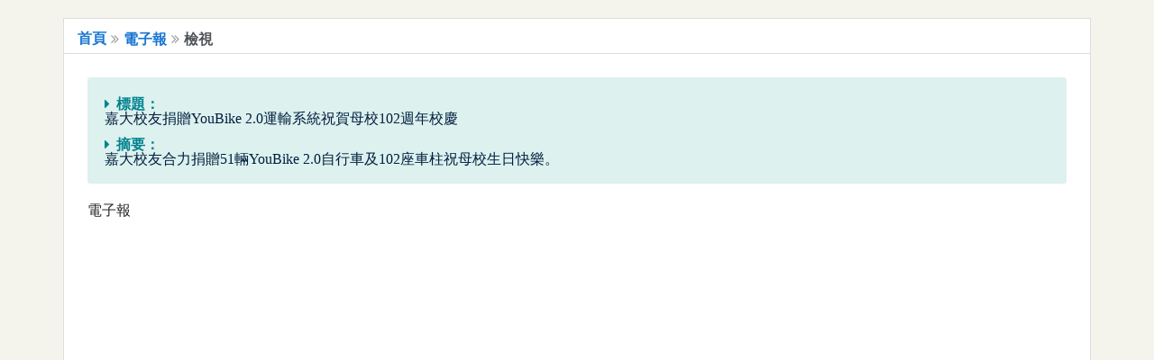

--- FILE ---
content_type: text/html; charset=utf-8
request_url: https://website.ncyu.edu.tw/ncyu/Newsletter/Detail?guid=0513abba-a5a2-4c54-8563-70e791620b11
body_size: 5899
content:


<!DOCTYPE html>
<html lang="zh-TW">
<head>
    <title>國立嘉義大學電子報系統</title>
    <meta http-equiv="content-type" content="text/html;charset=UTF-8" />
    <meta charset="utf-8" />
    <meta name="viewport" content="width=device-width, initial-scale=1.0, maximum-scale=1.0, user-scalable=no" />
    <meta http-equiv="X-UA-Compatible" content="IE=edge,chrome=1">
    <link href="/Content/assets/plugins/bootstrapv5/css/bootstrap.min.css" rel="stylesheet"/>
<link href="/Content/assets/plugins/fontawesome-free-6.2.0-web/css/all.min.css" rel="stylesheet"/>
<link href="/Content/LayoutWithoutMenu/pluginStyle.css" rel="stylesheet"/>
<link href="/Content/LayoutWithoutMenu/font-awesome.min.css" rel="stylesheet"/>
<link href="/Content/LayoutWithoutMenu/select2.css" rel="stylesheet"/>
<link href="/Content/LayoutWithoutMenu/datatables.responsive.css" rel="stylesheet"/>
<link href="/Content/LayoutWithoutMenu/jquery.dataTables.css" rel="stylesheet"/>
<link href="/Content/LayoutWithoutMenu/style.css" rel="stylesheet"/>
<link href="/Content/LayoutWithoutMenu/s_style.css" rel="stylesheet"/>
<link href="/Content/components/suggest/main.css" rel="stylesheet"/>
<link href="/Content/components/suggest/aos.css" rel="stylesheet"/>

    <script src="/Scripts/jquery-3.7.1.min.js"></script>
<script src="/Scripts/jquery.unobtrusive-ajax.min.js"></script>
<script src="/Scripts/global.js"></script>

    <script src="/Scripts/bootstrapv3/js/bootstrap.js"></script>

    <script src="/Scripts/jquery/Croppie-master/croppie.min.js"></script>
<script src="/Scripts/Shared/uploadfiles.js"></script>

    <script src="/Scripts/LayoutWithoutMenu/jquery.validate.js"></script>
<script src="/Scripts/LayoutWithoutMenu/jquery.validate.unobtrusive.js"></script>

    <script src="/Scripts/LayoutWithoutMenu/bootstrap-datepicker/bootstrap-datepicker.min.js"></script>
<script src="/Scripts/LayoutWithoutMenu/bootstrap-datepicker/bootstrap-datepicker-tw.js"></script>
<script src="/Scripts/LayoutWithoutMenu/jquery.matchHeight-min.js"></script>
<script src="/Scripts/LayoutWithoutMenu/kindeditor/kindeditor.js"></script>
<script src="/Scripts/LayoutWithoutMenu/Croppie-master/croppie.min.js"></script>
<script src="/Scripts/LayoutWithoutMenu/accessible.js"></script>
<script src="/Scripts/LayoutWithoutMenu/core.js"></script>
<script src="/Scripts/Common/suggest/aos.js"></script>
<script src="/Scripts/Common/suggest/main.js"></script>
<script src="/Scripts/dropzoneTW/dropzone.min.js"></script>

    <style>
        .iframeWrapper {
            position: relative;
            padding-bottom: 100%;
            padding-top: 25px;
            height: 0;
        }

            .iframeWrapper iframe {
                position: absolute;
                top: 0;
                left: 0;
                width: 100%;
                height: 100%;
            }
    </style>

    <script type="text/javascript">
        var _SiteRoot = "/";

        var browserlang = navigator.language.toLowerCase() || navigator.browserLanguage.toLowerCase();

        function googleTranslateElementInit() {
            new google.translate.TranslateElement({
                pageLanguage: 'zh-TW',
                includedLanguages: 'zh-TW,zh-CN,en,ms,id,vi,hi,th,my,tl,ur,bn,ja,ko,fr,ar,es',
                autoDisplay: false,
                gaTrack: true
            }, 'google_translate_element');
            $('select.goog-te-combo').attr('title', 'translate');
            $('select.goog-te-combo').parent().find('span').remove();
        }

        $(window).on('load', function () {
            $('.goog-te-gadget').html($('.goog-te-gadget div'));
        });

        function goTranslate(lang) {
            if (lang == '') {
                lang = 'zh-TW';
            }

            $('.goog-te-combo').val(lang);

            const triggerEvent = (element, eventName) => {
                const event = new Event(eventName);
                element.dispatchEvent(event);
            };

            triggerEvent(document.querySelector('.goog-te-combo'), 'change');

            $('.selectpicker option[value="' + lang + '"]').hide();

            $('.selectpicker option[value !="' + lang + '"]').show();

            if (document.getElementById(':1.container')) {
                var iframeDocument = document.getElementById(':1.container').contentDocument || document.getElementById(':1.container').contentWindow.document;

                // 尋找 iframe 內部的 class 為 "clickable" 的元素
                var btnElement = iframeDocument.querySelectorAll('.VIpgJd-ZVi9od-LgbsSe')[3].querySelector('button');


                // 如果元素存在，請給它添加點擊事件監聽器
                if (btnElement) {
                    btnElement.addEventListener('click', function () {
                        var selectElement = document.querySelector('.selectpicker');
                        selectElement.selectedIndex = 0;
                        $('.selectpicker option').show();
                    });
                }

                var aElement = iframeDocument.querySelectorAll('.VIpgJd-ZVi9od-TvD9Pc-hSRGPd')[0];

                // 如果元素存在，請給它添加點擊事件監聽器
                if (aElement) {
                    aElement.addEventListener('click', function () {
                        var selectElement = document.querySelector('.selectpicker');
                        selectElement.selectedIndex = 0;
                        $('.selectpicker option').show();
                    });
                }
            }
        }
    </script>

    <script src="https://translate.google.com/translate_a/element.js?cb=googleTranslateElementInit"></script>
</head>
<!-- END HEAD -->
<!-- BEGIN BODY -->

<body data-aos-easing="ease" data-aos-duration="400" data-aos-delay="0">
    <a href="#C" id="gotocenter" title="移到主要內容" class="sr-only1 sr-only-focusable">移到主要內容</a>
    <noscript>您的瀏覽器不支援JavaScript功能，若網頁功能無法正常使用時，請開啟瀏覽器JavaScript狀態</noscript>
    <h1 class="sr-only">國立嘉義大學電子報系統</h1>

    


<div class="container m-t-10">
    <div class="row">
        <div class="col-md-12 m-t-10 " style="padding:0;">
            <div class="grid simple dataTables_wrapper" style="margin-bottom:50px;">
                <div class="grid-title gridWithPaginate">
                    <div class="row">
                        <div class="col-md-12">
                            <ol class="breadC ">
                                <li><a href="#">首頁</a></li>
                                <li><a onclick="goBack();">電子報</a></li>
                                <li class="active">檢視</li>
                            </ol>
                        </div>
                    </div>
                </div>
                <div class="grid-body">
                    <div class="row">
                        <div class="col-md-12">
                            <div class="well bg-Lteal viewRow">
                                <div class="row">
                                    <div class="col-xs-12 m-b-10">
                                        <label class="form-label semi-bold m-b-0">
                                            <span>標題：</span>
                                        </label>
                                        <span>嘉大校友捐贈YouBike 2.0運輸系統祝賀母校102週年校慶</span>
                                    </div>
                                    <div class="col-xs-12">
                                        <label class="form-label semi-bold m-b-0">
                                            <span>摘要：</span>
                                        </label>
                                        <span>嘉大校友合力捐贈51輛YouBike 2.0自行車及102座車柱祝母校生日快樂。</span>
                                    </div>
                                </div>
                            </div>
                        </div>
                    </div>
                    <div class="row">
                        <div class="col-md-12 m-b-20">
                            <label class="form-label">電子報</label>
                                <object data="/Uploads/NewsLetter/b7aef157-1ba3-4b81-a399-1861704d12c1.pdf" class="JQobject" width="100%" height="700"><span class="sr-only">嘉大校友捐贈YouBike 2.0運輸系統祝賀母校102週年校慶</span></object>
                                <div class="pdfbox">
                                    <div id="pdf-container" class="hidden"></div>
                                </div>
                        </div>
                    </div>
                    <div class="form-actions JQ_active_btn">
                        <a class="btn btn-white btn-cons" href="/ncyu/Newsletter">返回</a>
                    </div>
                </div>
            </div>
        </div>
    </div>
</div>



    <!-- END CONTAINER -->
    <!-- BEGIN CORE JS FRAMEWORK-->
    <!-- modal start -->
    <div id="defaultMessageModal" class="modal fade" role="dialog" tabindex="-1" aria-hidden="true">
    <div class="modal-dialog modal-sm" role="document">
        <div class="modal-content">
            <div class="modal-header">
                <button type="button" class="close" data-dismiss="modal">&times;</button>
            </div>
            <div class="modal-body" id="defaultMessageContent">
                <p></p>
            </div>
            <div class="modal-footer">
                <button type="button" id="defaultMessageCloseBtn" class="btn btn-default" data-dismiss="modal">關閉</button>
            </div>
        </div>
    </div>
</div>
<noscript>
    <strong class="text-primary"></strong>
</noscript>

    <!-- modal end-->

    
    <script src="/Scripts/pdfjs/pdf.js"></script>
    <script src="/Scripts/pdfjs/pdf.worker.js"></script>
    <script>
        $(function () {
            function isMobileDevice() {
                let mobileDevices = ['Android', 'webOS', 'iPhone', 'iPad', 'iPod', 'BlackBerry', 'Windows Phone']
                for (var i = 0; i < mobileDevices.length; i++) {
                    if (navigator.userAgent.match(mobileDevices[i])) {
                        return true;
                    }
                }
                return false;
            }

            if (isMobileDevice()) {
                $('#pdf-container').removeClass('hidden');
                $('.JQobject').addClass('hidden');
                PDFJSfun();
            }

            function PDFJSfun(){
                PDFJS.getDocument('/Uploads/NewsLetter/b7aef157-1ba3-4b81-a399-1861704d12c1.pdf').then(function (pdf) {
                    for (var pageNum = 1; pageNum < pdf.numPages; ++pageNum) {
                        pdf.getPage(pageNum).then(function (page) {
                            // you can now use *page* here
                            var scale = 1.5;
                            var viewport = page.getViewport(1);
                            var canvas = document.createElement('canvas');
                            var context = canvas.getContext('2d');
                            canvas.height = viewport.height;
                            canvas.width = viewport.width;

                            var renderContext = {
                                canvasContext: context,
                                viewport: viewport
                            };
                            page.render(renderContext);
                            document.getElementById('pdf-container').appendChild(canvas);
                        });
                    }
                })
            }
        })
    </script>



    <!-- BEGIN CORE TEMPLATE JS -->
    <!-- END CORE TEMPLATE JS -->
    <script>

        // 顯示訊息
        function ShowMessageBlock(msg) {
            $("#defaultMessageContent").text(msg);
            $("#defaultMessageModal").modal("show");
        }

        $(function () {
            if ($("#errorMessage").length > 0) {
                $("#defaultMessageContent").text($("#errorMessage").val());
                $("#defaultMessageModal").modal("show");
                $("#errorMessage").remove();
            }
        });

        //重綁驗證
        function ReParseValidation() {
            var forms = $("body").find("form");
            for (var i = 0; i < forms.length; i++) {
                var form = $(forms[i]);
                // 移除所有的檢核設定
                form.removeData("validator")
                    .removeData("unobtrusiveValidation");
                // 重新解析元素的data-val-*標示
                $.validator.unobtrusive.parse(form);
            }
        }
        if ($('#checkbox_1').is(":checked")) {
            $('#JQ_send').removeClass('hidden');
        } else {
            $('#JQ_send').addClass('hidden');
        }

        $('#checkbox_1').on('click', function () {
            if ($(this).is(":checked")) {
                $('#JQ_send').removeClass('hidden');
            } else {
                $('#JQ_send').addClass('hidden');
            }
        });

        function iframeOnload(t) {
            var iframe = $('#iframe_survey').contents();
            iframe.find("head").append($(
                "<style type='text/css'>body{overflow:hidden;}.page-content,body,.bg-color {background: none;} .bg-color{box-shadow:none;} html {height: 100%;} body {height: 100%;margin: 0;background-repeat: no-repeat;background-attachment: fixed;background: linear-gradient(110deg, #085078 10%, #85d8ce 90%) fixed;} </style>"
            ));
            iframe.find('.bar').find('.container').hide();
            iframe.find('.header-quick-nav').find('.chat-toggler').parent('.pull-right').hide();
            resizeIframe(t);

        }

        function resizeIframe(obj) {
            var hnd = setInterval(function () {
                var t = $(obj).contents().find(".form-actions").text();
                if (t) {
                    obj.style.height = obj.contentWindow.document.body.scrollHeight + 'px';
                    //console.log($(obj).contents().find('#menu').outerHeight());
                    //console.log("after");
                    clearInterval(hnd);
                }
            }, 100);
        }

        function ShowBlock(msg) {

            //預設值
            if (msg === null || typeof (msg) === "undefined") {
                msg = "處理中,請稍候...";
            }

            $.blockUI({
                //載入loading圖片，並顯示訊息
                message: '<table width="100%"><tr><td width="100%" style="height:50px; valign: middle ; text-align:center;"><img loading="lazy" src="/img/spinner.gif"/ style="width: 30%;" >' + msg + '</td></tr></table>',
                css: {
                    padding: 0,
                    margin: 0,
                    width: '30%',
                    left: '35%',
                    textAlign: 'center',
                    color: '#000',
                    border: '3px solid #aaa',
                    backgroundColor: '#fff',
                    cursor: 'wait'
                }
            });
        }

    </script>
</body>
</html>

--- FILE ---
content_type: text/css
request_url: https://website.ncyu.edu.tw/Content/LayoutWithoutMenu/datatables.responsive.css
body_size: 309
content:
table.has-columns-hidden > tbody > tr > td > span.responsiveExpander {
    background: url('../img/plus.png') no-repeat 5px center;
    padding-left: 32px;
    cursor: pointer;
}

table.has-columns-hidden > tbody > tr.detail-show > td span.responsiveExpander {
    background: url('../img/minus.png') no-repeat 5px center;
}

table.has-columns-hidden > tbody > tr.row-detail > td {
    background: #eee;
}

table.has-columns-hidden > tbody > tr.row-detail > td > ul {
    list-style: none;
    margin: 0;
}

table.has-columns-hidden > tbody > tr.row-detail > td > ul > li > span.columnTitle {
    font-weight: bold;
}


--- FILE ---
content_type: text/css
request_url: https://website.ncyu.edu.tw/Content/LayoutWithoutMenu/jquery.dataTables.css
body_size: 1367
content:
div.dataTables_length label {
	float: left;
	text-align: left;
}

div.dataTables_length select {
	width: 75px;
}

div.dataTables_filter label {
	float: right;
	font-size: 0.75rem;
}
div.dataTables_filter label input{
	margin-left:8px;
}


div.dataTables_info {
	padding-top: 3px;
	padding-bottom: 3px;
	font-size: 0.75rem;
	float: right;
	display: inline-block;
	padding-right: 14px;
	border-right: 1px solid #cecece;
}

div.dataTables_paginate {
	float: right;
	margin: 0;
	margin-left:8px
}

table.table {
	clear: both;
	margin-bottom: 6px;
	max-width: none;
}

table.table thead .sorting,
table.table thead .sorting_asc,
table.table thead .sorting_desc,
table.table thead .sorting_asc_disabled,
table.table thead .sorting_desc_disabled {
	cursor: pointer;
	*cursor: hand;
}

table.table thead .sorting { }
table.table thead .sorting_asc { background: url('../images/sort_asc.png') no-repeat center right; color:#22262E; }
table.table thead .sorting_desc { background: url('../images/sort_desc.png') no-repeat center right;color:#22262E;  }

table.table thead .sorting_asc_disabled {}
table.table thead .sorting_desc_disabled { }

table.dataTable th:active {
	outline: none;
}

table.dataTable td.sorting_1 {
		color: #22262E !important;
}

table.dataTable td.sorting_1 .muted{
		color: #22262E !important;
}

/* Scrolling */
div.dataTables_scrollHead table {
	margin-bottom: 0 !important;
	border-bottom-left-radius: 0;
	border-bottom-right-radius: 0;
}

div.dataTables_scrollHead table thead tr:last-child th:first-child,
div.dataTables_scrollHead table thead tr:last-child td:first-child {
	border-bottom-left-radius: 0 !important;
	border-bottom-right-radius: 0 !important;
}

div.dataTables_scrollBody table {
	border-top: none;
	margin-bottom: 0 !important;
}

div.dataTables_scrollBody tbody tr:first-child th,
div.dataTables_scrollBody tbody tr:first-child td {
	border-top: none;
}

div.dataTables_scrollFoot table {
	border-top: none;
}


/*
 * TableTools styles
 */
.table tbody tr.active td,
.table tbody tr.active th {
	background-color: #08C;
	color: white;
}


table.DTTT_selectable tbody tr {
	cursor: pointer;
	*cursor: hand;
}
div.DTTT {
	margin:0 5px;
}
div.DTTT .btn {
	font-size: 0.75rem;
	margin:0 5px;
}
div.DTTT .btn:first-child {
	font-size: 0.75rem;
	margin-left:10px;
}
div.DTTT .btn:hover {
}


ul.DTTT_dropdown.dropdown-menu a {
	color: #333 !important; /* needed only when demo_page.css is included */
}

ul.DTTT_dropdown.dropdown-menu li:hover a {
	background-color: #0088cc;
	color: white !important;
}

/* TableTools information display */
div.DTTT_print_info.modal {
	height: 150px;
	margin-top: -75px;
	text-align: center;
}

div.DTTT_print_info h6 {
	font-weight: normal;
	font-size: 1.75rem;
	line-height: 28px;
	margin: 1em;
}

div.DTTT_print_info p {
	font-size: 0.875rem;
	line-height: 20px;
}



/*
 * FixedColumns styles
 */
div.DTFC_LeftHeadWrapper table,
div.DTFC_LeftFootWrapper table,
table.DTFC_Cloned tr.even {
	background-color: white;
}

div.DTFC_LeftHeadWrapper table {
	margin-bottom: 0 !important;
	border-top-right-radius: 0 !important;
	border-bottom-left-radius: 0 !important;
	border-bottom-right-radius: 0 !important;
}

div.DTFC_LeftHeadWrapper table thead tr:last-child th:first-child,
div.DTFC_LeftHeadWrapper table thead tr:last-child td:first-child {
	border-bottom-left-radius: 0 !important;
	border-bottom-right-radius: 0 !important;
}

div.DTFC_LeftBodyWrapper table {
	border-top: none;
	margin-bottom: 0 !important;
}

div.DTFC_LeftBodyWrapper tbody tr:first-child th,
div.DTFC_LeftBodyWrapper tbody tr:first-child td {
	border-top: none;
}

div.DTFC_LeftFootWrapper table {
	border-top: none;
}

 


--- FILE ---
content_type: text/css
request_url: https://website.ncyu.edu.tw/Content/LayoutWithoutMenu/style.css
body_size: 139889
content:
@charset "UTF-8";body.condense-menu .scrollup, body.hide-sidebar .scrollup{left: 34px}body.right-side-bar .footer-widget, body.right-side-bar .page-sidebar{right: 0}.page-sidebar, body{font-family: Arial,Helvetica,sans-serif,"微軟正黑體","Microsoft JhengHei","新細明體",PMingLiU,AppleGothic,Dotum,Lucida Grande,Verdana Sans-serif}.favoritesList .card-info, .header, .page-sidebar{-webkit-backface-visibility: hidden}.dropdown-sub-menu, .error-container ul.footer-links, .filter-selector ul, .filter-selector > li, .modal-dropmenu li, .modal-dropmenu ul{list-style-type: none}hr.one{border: 0; height: 1px; background-image: linear-gradient(to right,transparent,rgba(0,0,0,.75),transparent)}hr.two{border: 0; height: 0; border-top: 1px solid rgba(0,0,0,.1); border-bottom: 1px solid rgba(255,255,255,.3)}hr.three{border: 0; border-bottom: 1px dashed #ccc; background: #999}hr.four{height: 10px; border: 0; box-shadow: inset 0 12px 12px -12px rgba(0,0,0,.5)}body, html{height: 100%}hr.five{margin: 10px 0}hr.six{margin: 2px 0 5px; border-top: 1px solid #f1f1f1}hr.margin5{margin: 5px 0}hr.seven{margin: 2px 0 5px; border-top: 1px solid #e2e2e2}hr.inForm{margin: 15px -11px; border: 0; border-top: 1px solid #e0dfdf; border-bottom: 1px solid #fefefe} hr.inForm:after, hr.inForm:before{display: block; content: ""; clear: both}body.condense-menu .footer-widget, body.condense-menu .header-seperation, body.hide-sidebar .header-seperation, body.hide-sidebar .page-sidebar, body.hide-top-content-header .header-quick-nav, body.modal-open .chat-window-wrapper, body.open-menu-right-desktop .fonter-widget{display: none}.box-shadow--gray{box-shadow: 0 4px 5px 0 #aaa}.box-shadow--silver{box-shadow: 0 4px 5px 0 #ddd}html{font-size: 100%}body{background-color: #ebe7de; color: #393a3c; font-size: 1rem; padding: 0 !important; margin: 0 !important; line-height: 1.5; font-style: normal; font-weight: 400} body.condense-menu .page-content{margin-left: 50px} body.hide-top-content-header .header{width: auto} body.hide-top-content-header .page-content .content{padding-top: 25px} body.hide-top-content-header .page-sidebar.mini .page-sidebar-wrapper > ul{padding: 0} body.hide-sidebar .page-content{margin-left: 0} body.boxed-layout{background-color: #f6f7f8} body.boxed-layout .header{width: inherit; padding-right: 30px !important} body.menu-non-fixed .page-sidebar{position: absolute} body.right-side-bar .page-content{margin-right: 250px; margin-left: 0} body.right-side-bar .page-content.condensed{margin-left: 0; margin-right: 50px} body.right-side-bar .header .header-seperation{float: right} body.bottom-header .header{bottom: 0} body.bottom-header .page-content .content{padding-top: 25px; padding-bottom: 83px} body.open-menu-right-desktop .page-container{position: relative; left: -260px} body.open-menu-right-desktop .header{left: -260px} body.modal-open .page-container, body.modal-open .page-content{position: inherit}.navbar .nav > li > .dropdown-menu:after, .navbar .nav > li > .dropdown-menu:before{position: absolute; display: inline-block; content: ''}.navbar, .navbar-inverse{background-color: transparent; background-image: none; border: none; border-radius: 0} .navbar .nav > li > .dropdown-menu:before{top: -7px; right: 9px; border-right: 7px solid transparent; border-bottom: 7px solid #ccc; border-left: 7px solid transparent; border-bottom-color: rgba(0,0,0,.2)} .navbar .nav > li > .dropdown-menu:after{top: -6px; right: 10px; border-right: 6px solid transparent; border-bottom: 6px solid #fff; border-left: 6px solid transparent} .navbar .notifications{background-color: #1b1e24; display: block; float: left; left: 0; margin: 0 10px 0 0; padding-top: 5px; position: relative}.header-seperation{background-color: #fff}.header{transition: transform .3s ease,left .3s ease,right .3s ease; padding: 0 !important; margin: 0 !important; position: fixed; width: 100%; z-index: 999; min-height: 60px; left: 0} .header .navbar-inner{background-image: none !important; background-color: #fff !important; width: 100%; margin: 0; border: 0; padding: 0; box-shadow: none; border-radius: 0; display: table; height: 60px} .header .navbar-inner [class*=span]{min-height: 58px !important} .header .btn-navbar{background-color: #1f1f1f !important; margin-bottom: 0; padding-right: 0; padding-top: 10px; padding-bottom: 6px; background-image: none; box-shadow: none; color: #fff; border: 0} .header .btn-navbar:hover{text-decoration: none} .header .nav{display: block} .header .nav li.dropdown .dropdown-toggle i{color: #eff4f8 !important} .header .nav li.dropdown.user .dropdown-toggle i{display: inline-block; margin: 0; font-size: 1rem; color: grey !important} .header .nav > li{margin: 0; padding: 0; text-align: center; display: inline-block; float: left} .header .nav > li.dropdown .dropdown-toggle{margin: 0} .header .nav > li.dropdown .dropdown-toggle i{font-size: .95rem; margin-left: auto; margin-right: auto} .header .nav > li.dropdown .dropdown-toggle .badge{position: absolute; font-size: .625rem !important; font-weight: 700; top: 0; right: 2px; text-align: center; background-color: #f35958; padding: 4px 6px; border-radius: 12px !important; text-shadow: none !important; color: #fff} .header .nav > li.dropdown .active{background-color: #fff} .header .nav > li.dropdown.user .dropdown-toggle{padding: 8px 4px 7px 9px} .header .nav > li.dropdown.user .dropdown-toggle:hover{text-decoration: none} .header .nav > li.quicklinks i{display: inline-block; margin: 0; font-size: .875rem; color: #656565 !important} .header .nav > li.quicklinks > a{padding: 4px 2px !important} .header .nav .h-seperate{height: 6px; width: 2px; margin: 0 10px; border-left: 1px solid #e1e1e1; display: inline; position: relative} .header .header-seperation .notifcation-center, .header .notifcation-center{margin-right: 15px !important} .header .nav .dropdown-menu{margin-top: 3px} .header .header-seperation{width: 250px; display: block; float: left; height: 60px} .header .header-quick-nav{padding-right: 10px; transition-duration: 1s; transition-timing-function: ease-in-out; transition-property: transform,opacity} .header .header-quick-nav input{height: 12px !important} .header .notifcation-center{background-color: #fff; margin-top: 12px; display: -ms-inline-flexbox; display: inline-flex; display: -ms-flexbox; direction: ltr} .header .notifcation-center li{min-width: 30px !important} .header .notifcation-center li a{padding: 10px !important; min-height: 17.5px} .header .notifcation-center li a i{font-size: .8125rem !important} .header a{text-decoration: none} .header .chat-toggler{position: relative; top: 10px; margin-right: 5px; display: inline-block; float: left; min-width: 163px} .header .chat-toggler .user-details{display: inline-block; float: left; line-height: 2.1875rem} .header .chat-toggler .user-details .username a{color: #1b1e24; font-size: .95rem} .header .chat-toggler .user-details .company a{color: #8b8f92; font-weight: 400; text-align: right; font-size: .75rem} .header .chat-toggler .iconset{display: inline-block; float: left; margin: 15px 10px} .header .chat-toggler .profile-pic{border-radius: 100px; display: inline-block; height: 35px; overflow: hidden; width: 35px; float: left} .header .chat-toggler a{color: #1b1e24; font-size: .95rem; display: inline-block; float: left} .header .chat-toggler > i{color: grey; text-align: right; font-size: 1.25rem; position: relative; padding: 8px; top: 8px} .header .chat-toggler .message-count{display: inline-block; float: left} .header .chat-toggler .message-count .badge{position: absolute; float: left; right: 0; top: 0} .header .chat-message-preview{border-left: 1px solid #e5e9ec; border-right: 1px solid #e5e9ec; padding: 4px 15px; margin-right: 12px} .header .chat-message-preview .user-details{display: inline-block; float: left} .header .chat-message-preview .user-details .username a{color: #22262e; font-weight: 600; text-align: right} .header .chat-message-preview .profile-pic{border-radius: 100px; display: inline-block; float: left; height: 35px; overflow: hidden; width: 35px; margin-left: 10px} .header .chat-message-preview a{color: #6f7b8a} .header .chat-message-preview .chat-message{color: #8b8f92; background-color: #e5e9ec; padding: 5px; font-size: .75rem; border-radius: 3px}.menu-title, .menu-title a{color: #808285}.header .quick-section{margin-left: 20px; margin-top: 16px; margin-right: 10px; display: inline-block; float: left; direction: ltr}.header .search-form{display: inline-block; float: left; margin-left: 25px !important; top: -4.5px; position: relative}.header .popover-title{border-bottom: 0; padding-top: 14px}.menu-title{font-size: .65625rem; padding-left: 31px; padding-right: 31px; padding-top: 25px; text-transform: uppercase; font-weight: 600; letter-spacing: .0125rem} .menu-title a:hover{text-decoration: none} .menu-title i{font-size: .625rem; font-weight: 400}.page-sidebar{background-color: #2a2f3a !important; height: 100%; transition: transform .3s ease} .page-sidebar .outer-tab-nav-section{display: inline-block; width: 45px; position: absolute; height: 100%; background-color: #6d5eac !important} .page-sidebar .inner-menu{display: inline-block; width: 200px} .page-sidebar .inner-menu ul{width: 200px} .page-sidebar .page-sidebar-wrapper{position: relative; overflow-y: auto} .page-sidebar.mini, .page-sidebar.mini .slimScrollDiv, .page-sidebar.mini .slimScrollDiv .page-sidebar-wrapper{overflow: visible !important} .page-sidebar .page-sidebar-wrapper > ul{list-style: none; margin: 0; padding: 0} .page-sidebar .page-sidebar-wrapper > ul > li{display: block; margin: 0; padding: 0; border: 0} .page-sidebar .page-sidebar-wrapper > ul > li > a{color: #8b91a0; display: block; position: relative; margin: 0; border: 0; padding: 11.5px 31px; text-decoration: none; font-size: .875rem; font-weight: 400} .page-sidebar .page-sidebar-wrapper > ul > li > a.open{background: #313131} .page-sidebar .page-sidebar-wrapper > ul > li > a i{font-size: .875rem; margin-right: 5px; text-shadow: none} .page-sidebar .page-sidebar-wrapper > ul > li > a > .arrow.open:before{float: right; margin-top: 1px; margin-right: 3px; display: inline; font-family: FontAwesome; height: auto; font-size: 1rem; content: "\f107"; font-weight: 300; text-shadow: none} .page-sidebar .page-sidebar-wrapper > ul > li:last-child > a{border-bottom: 1px solid transparent !important} .page-sidebar .page-sidebar-wrapper > ul > li a i{color: #8b91a0; width: 20px; text-align: center; display: inline-block} .page-sidebar .page-sidebar-wrapper > ul > li.active > a{border-top-color: transparent !important; color: #fff; border: none; text-shadow: none} .page-sidebar .page-sidebar-wrapper > ul > li.active i, .page-sidebar .page-sidebar-wrapper > ul > li.active > a i{color: #fff} .page-sidebar .page-sidebar-wrapper > ul > li.active > ul.sub-menu, .page-sidebar .page-sidebar-wrapper > ul > li.active > ul.sub-menu > li ul.sub-menu{display: block} .page-sidebar .page-sidebar-wrapper > ul > li > ul.sub-menu{display: none; list-style: none; clear: both; margin: 0; background-color: #22262e; padding: 8px 0 10px} .page-sidebar .page-sidebar-wrapper > ul > li > ul.sub-menu > li{background: 0 0; margin: 0; padding: 0; margin-top: 1px !important} .page-sidebar .page-sidebar-wrapper > ul > li > ul.sub-menu > li > a{display: block; margin: 0; padding: 5px 0; padding-left: 53px !important; color: #e1eaf1; text-decoration: none; text-shadow: 0 1px 1px #000; font-size: .8125rem; font-weight: 300; background: 0 0} .page-sidebar .page-sidebar-wrapper > ul > li > ul.sub-menu > li > a:hover{background: #2a2f3a !important} .page-sidebar .page-sidebar-wrapper > ul > li > ul.sub-menu > li:first-child > a{border-top: 0 !important} .page-sidebar .page-sidebar-wrapper > ul > li > ul.sub-menu > li ul.sub-menu{display: none; list-style: none; clear: both; margin: 0; padding-left: 0} .page-sidebar .page-sidebar-wrapper > ul > li > ul.sub-menu > li ul.sub-menu li{background: 0 0; margin: 0; padding: 0} .page-sidebar .page-sidebar-wrapper > ul > li > ul.sub-menu > li > ul.sub-menu > li > a{margin-left: 70px} .page-sidebar .page-sidebar-wrapper > ul > li > ul.sub-menu > li > ul.sub-menu > li > ul.sub-menu > li > a{padding-left: 80px} .page-sidebar .page-sidebar-wrapper > ul > li > ul.sub-menu li > a > .arrow:before{float: right; margin-top: 1px; margin-right: 20px; display: inline; font-size: 1rem; font-family: FontAwesome; height: auto; content: "\f104"; font-weight: 300; text-shadow: none} .page-sidebar .page-sidebar-wrapper > ul > li > ul.sub-menu li > a > .arrow.open:before{float: right; margin-top: 1px; margin-right: 18px; display: inline; font-family: FontAwesome; height: auto; font-size: 1rem; content: "\f107"; font-weight: 300; text-shadow: none} .page-sidebar .page-sidebar-wrapper > ul > li > ul.sub-menu li > ul.sub-menu > li > a{display: block; padding: 5px 0; color: #ccc; text-decoration: none; text-shadow: 0 1px 1px #000; font-size: .8125rem; font-weight: 300} .page-sidebar.mini .notification-alert, .page-sidebar.mini .page-sidebar-wrapper > .side-bar-widgets, .page-sidebar.mini .page-sidebar-wrapper > p, .page-sidebar.mini .status-widget, .page-sidebar.mini .user-info, .page-sidebar.mini ul li span.arrow, .page-sidebar.mini ul li span.badge, .page-sidebar.mini ul li span.title{display: none} .page-sidebar .page-sidebar-wrapper > ul > li > ul.sub-menu li > ul.sub-menu > li > a > i{font-size: .8125rem} .page-sidebar .page-sidebar-wrapper > ul > li.start > a{border-top-color: transparent !important} .page-sidebar.mini{width: 50px; background-color: #6d5eac !important; height: 100%; margin-top: 0; position: fixed; z-index: 90} .page-sidebar.mini .page-sidebar-wrapper > ul{width: 50px; padding: 60px 0 0} .page-sidebar.mini .page-sidebar-wrapper > ul > li > ul.sub-menu{position: absolute; margin-top: -46px; margin-left: 50px; width: auto; z-index: 110; min-width: 250px}.open, .page-container{position: relative}.page-sidebar.mini .page-sidebar-wrapper > ul > li > a{padding: 13px; color: #fff}.page-sidebar.mini .page-sidebar-wrapper > ul > li a i{color: #fff}.page-sidebar.mini ul li ul li span.arrow, .page-sidebar.mini ul li ul li span.title{display: inline}.page-sidebar.mini ul.big-items span.badge, .page-sidebar.mini ul.small-items span.badge{display: inline-block}.page-sidebar.mini .footer-widget, .page-sidebar.mini .profile-wrapper{display: none}.page-sidebar ul.folders{list-style: none; margin: 0; padding: 0} .page-sidebar ul.folders > li{border: 0; display: block; margin: 0; padding: 0} .page-sidebar ul.folders > li > a{padding: 5px 31px; font-size: .8125rem; color: #fff; display: block; position: relative} .page-sidebar ul.folders > li > a:hover{text-decoration: none} .page-sidebar ul.folders > li > input{margin: 5px 31px; font-size: .8125rem; width: 150px}.page-sidebar ul > li > a > .arrow:before{float: right; margin-top: 1px; margin-right: 5px; display: inline; font-size: 1rem; font-family: FontAwesome; height: auto; content: "\f104"; font-weight: 300; text-shadow: none}.chat-window-wrapper, .inner-menu, .page-content .breadcrumb{font-family: Arial,Helvetica,sans-serif,"微軟正黑體","Microsoft JhengHei","新細明體",PMingLiU,AppleGothic,Dotum,Lucida Grande,Verdana Sans-serif}.nav-collapse.collapse{height: 100% !important}.page-sidebar .page-sidebar-wrapper > ul > li.open > a, .page-sidebar .page-sidebar-wrapper > ul > li:hover > a, .page-sidebar .page-sidebar-wrapper > ul > li > a:hover{background: #2a2f3a; color: #fff}.page-sidebar.mini .page-sidebar-wrapper > ul > li a > .label{display: none}.page-sidebar.mini .page-sidebar-wrapper > ul > li.open > a, .page-sidebar.mini .page-sidebar-wrapper > ul > li:hover > a, .page-sidebar.mini .page-sidebar-wrapper > ul > li > a:hover{background: #0b9c8f}.page-sidebar .page-sidebar-wrapper > ul > li:hover > a i, .page-sidebar.mini .page-sidebar-wrapper > ul > li.active > a i{color: #fff !important}.page-sidebar .page-sidebar-wrapper ul > li > a > .arrow:before, .page-sidebar .page-sidebar-wrapper > ul > li > a > .arrow.open:before{color: #919091 !important}.page-sidebar .page-sidebar-wrapper ul > li.active > a .arrow:before, .page-sidebar .page-sidebar-wrapper ul > li.open > a i, .page-sidebar .page-sidebar-wrapper > ul > li.active > a .arrow.open:before, .page-sidebar .page-sidebar-wrapper > ul > li.open > a i, .page-sidebar .page-sidebar-wrapper > ul > li > ul.sub-menu li.open > a, .page-sidebar .page-sidebar-wrapper > ul > li > ul.sub-menu li > ul.sub-menu > li.active > a, .page-sidebar .page-sidebar-wrapper > ul > li > ul.sub-menu li > ul.sub-menu > li > a:hover, .page-sidebar .page-sidebar-wrapper > ul > li > ul.sub-menu > li.active > a, .page-sidebar .page-sidebar-wrapper > ul > li > ul.sub-menu > li > a:hover{color: #fff !important}.page-sidebar .page-sidebar-wrapper > ul > li > ul.sub-menu a .arrow.open:before, .page-sidebar .page-sidebar-wrapper > ul > li > ul.sub-menu a .arrow:before{color: #919091 !important}.page-sidebar .page-sidebar-wrapper > ul > li > ul.sub-menu > li.active > a{font-weight: 600}.header .nav > li.dropdown, .header .nav > li.dropdown > a{text-align: center}.header .nav .open > a, .nav .open > a:focus, .nav .open > a:hover{background-color: #fff}.navbar .nav > li.open > .dropdown-menu.pull-right, .navbar .pull-right > li.open > .dropdown-menu{margin-right: -6px; margin-top: 7px}.pace .pace-activity{top: 72px; border-top-color: #6d5eac; border-left-color: #6d5eac; right: 15px; left: auto}.pace .pace-progress{background: #6d5eac; right: auto; left: 0}.pace .pace-progress-inner{box-shadow: 0 0 10px #6d5eac,0 0 5px #6d5eac}.no-top .pace .pace-activity{top: 10px}.loading-animator{-moz-border-bottom-colors: none; -moz-border-left-colors: none; -moz-border-right-colors: none; -moz-border-top-colors: none; animation: pace-spinner .4s linear infinite; border-color: #000 transparent transparent #000; border-color: rgba(0,0,0,.4) transparent transparent rgba(0,0,0,.4); -o-border-image: none; border-image: none; border-radius: 10px; border-right: 2px solid transparent; border-style: solid; border-width: 2px; display: block; height: 14px; margin-left: 40%; width: 14px; z-index: 2000}.page-container{transition: transform .3s ease,left .3s ease,right .3s ease; margin: 0; padding: 0; height: 100%; left: 0; z-index: 10}.chat-window-wrapper{font-size: .8125rem; position: fixed; top: 0; right: 0; width: 260px; background-color: #2a2f3a; height: 100%; z-index: 5; transition: opacity .1s ease}.footer-widget, .page-content{transition: transform .3s ease}.chat-window-wrapper .inner-content{height: 100%; overflow: hidden}.chat-window-wrapper .chat-header{height: 58px}.chat-window-wrapper .side-widget{margin-top: 15px; display: block}.chat-window-wrapper .side-widget-title{color: #808285; font-size: .65625rem; font-weight: 600; letter-spacing: .0125rem; padding-left: 31px; padding-right: 31px; text-transform: uppercase}.chat-window-wrapper .side-widget-content{display: block} .chat-window-wrapper .side-widget-content ul.groups{list-style: none; margin: 10px 0 0; padding-left: 0} .chat-window-wrapper .side-widget-content ul.groups li{line-height: 1.5625rem} .chat-window-wrapper .side-widget-content ul.groups > li > a{color: #fff; font-size: .8125rem; padding: 5px 31px} .chat-window-wrapper .side-widget-content ul.groups > li > a:hover{text-decoration: none}.chat-window-wrapper .user-details-wrapper{display: block; margin: 8px; padding: 10px; border-radius: 3px} .chat-window-wrapper .user-details-wrapper .status-icon{margin-right: 0} .chat-window-wrapper .user-details-wrapper.active{background-color: #372b32} .chat-window-wrapper .user-details-wrapper.active:hover{background-color: #482f36; cursor: pointer} .chat-window-wrapper .user-details-wrapper:hover{background-color: #22262e; cursor: pointer} .chat-window-wrapper .user-details-wrapper > .user-profile{display: inline-block; float: left; border-radius: 100px; height: 35px; overflow: hidden; width: 35px; margin-right: 13px} .chat-window-wrapper .user-details-wrapper > .user-details{display: inline-block; float: left} .chat-window-wrapper .user-details-wrapper > .user-details > .user-name{display: block; color: #fff} .chat-window-wrapper .user-details-wrapper > .user-details > .user-more{display: block; color: #747b89; font-size: .6875rem; width: 120px}.chat-window-wrapper .chat-messages{position: relative; overflow: auto; height: calc(100% - 155px)} .chat-window-wrapper .chat-messages .user-details-wrapper{padding: 6px} .chat-window-wrapper .chat-messages .user-details-wrapper:hover{background-color: #22262e; cursor: auto}.chat-window-wrapper .user-details-status-wrapper{display: inline-block; float: left; min-width: 32px; margin-top: 8px}.chat-window-wrapper .user-details-count-wrapper{display: inline-block; float: left; margin-top: 8px}.sidr{background-color: #2a2f3a; box-shadow: none} .sidr ul.chat-window li{border: 0} .sidr ul.chat-window li:nth-child(odd){background-color: #fff} .sidr ul.chat-window li:nth-child(even){background-color: #f5f6f8} .sidr ul.chat-window li.active > a, .sidr ul.chat-window li.active > span, .sidr ul.chat-window li.sidr-class-active > a, .sidr ul.chat-window li.sidr-class-active > span, .sidr ul.chat-window li:hover > a, .sidr ul.chat-window li:hover > span{box-shadow: none; background-color: #fed8db; line-height: 1rem}.scrollup{background: url(../images/pullup.png) no-repeat; width: 27px; height: 27px; position: fixed; bottom: 92px; left: 235px; display: none; text-indent: -9999px; z-index: 101} .scrollup:hover{background-position: -30px 0} .scrollup.to-edge{left: 35px}.footer-widget{position: fixed; bottom: 0; display: block; padding: 11px 21px; background-color: #232830; width: 250px; clear: both} .footer-widget .progress{position: relative; top: 15px; width: 70%} .footer-widget a{color: #8b91a0} .footer-widget i{font-size: .875rem; color: #5e646d} .footer-widget .details-status{background-color: #2d3139; border-radius: 3px; color: #8b91a0; display: inline-block; font-size: .6875rem; padding: 6px; left: -22px; position: relative} .footer-widget a:hover, .footer-widget a:hover i{color: #8b91a0; text-decoration: none}.chat-window-wrapper input[type=date], .chat-window-wrapper input[type=datetime], .chat-window-wrapper input[type=email], .chat-window-wrapper input[type=number], .chat-window-wrapper input[type=password], .chat-window-wrapper input[type=search], .chat-window-wrapper input[type=tel], .chat-window-wrapper input[type=text], .chat-window-wrapper input[type=time], .chat-window-wrapper input[type=url], .chat-window-wrapper select, .chat-window-wrapper textarea{background-color: #0d0f12; height: 28px}.chat-header input[type=text]{margin: 15px 0 15px 14px; width: 195px; border: transparent}.chat-header .iconset{margin: 20px 15px}.chat-messages-header{background-color: #1b1e24; color: #4c5264; padding: 8px 8px 8px 21px} .chat-messages-header .status{height: 10px; width: 10px; border-radius: 8px; background-color: #e5e9ec; display: inline-block; margin-right: 12px} .chat-messages-header .status.online{background-color: #6d5eac} .chat-messages-header .status.busy{background-color: #f35958} .chat-messages-header .status.away{background-color: #6d5eac} .chat-messages-header a > i{color: #4c5264; font-size: .625rem; float: right; margin-top: 5px; margin-right: 5px}.chat-footer{position: absolute; bottom: 0; background-color: #e5e9ec; padding: 10px 10px 0; width: 92.6%}.bubble{position: relative; width: 165px; min-height: 40px; background: #e5e9ec; border-radius: 3px; color: #22262e; padding: 10px; cursor: pointer} .bubble.old{background: #0d0f12; color: #4c5264} .bubble.old:after{border-color: transparent #0d0f12} .bubble.sender{background: #0ba195; color: #fff} .bubble.sender:after{border-color: transparent #0ba195; border-width: 9px 0 9px 7px; right: -7px !important; left: auto} .bubble:after{content: ''; position: absolute; border-style: solid; border-width: 9px 7px 9px 0; border-color: transparent #e5e9ec; display: block; width: 0; z-index: 1; left: -7px; top: 12px}.chat-messages .sent_time{width: 100%; color: #4c5264; text-align: center; margin-top: 10px; font-weight: 600} .chat-messages .sent_time.off{display: none}.chat-input-wrapper{position: absolute; bottom: 0; background-color: #1b1e24; width: 256px; padding: 7px; z-index: 110} .chat-input-wrapper textarea{background-color: #fff; padding: 0; margin: 0}.user-chat-wrapper{display: block; padding: 10px 15px} .user-chat-wrapper .profile-wrapper{float: left; border-radius: 100px; display: inline-block; height: 35px; overflow: hidden; width: 35px; margin: 0 10px 0 0} .user-chat-wrapper .user-chat{display: inline-block; float: left} .user-chat-wrapper .user-chat .user-name{color: #22262e; font-size: .75rem; white-space: nowrap; overflow: hidden; text-overflow: ellipsis} .user-chat-wrapper .user-chat .user-chat-preview{display: block; float: left} .user-chat-wrapper .user-chat .more-details{display: inline-block; float: left; color: #8b8f92; margin-right: 10px; font-size: .75rem; white-space: nowrap; overflow: hidden; text-overflow: ellipsis}.ie8 .page-sidebar{position: absolute; width: 225px} .ie8 .page-sidebar ul{width: 225px}.ie8 .page-content{margin-left: 225px; margin-top: 0}.page-content{margin-top: 0; padding: 0; background-color: #e5e9ec; overflow: auto; position: relative; min-height: 100%; z-index: 6} .page-content.condensed{margin-left: 50px} .page-content.condensed .admin-bar-inner{margin-right: 50px !important} .page-content.condensed-layout{margin-left: 50px !important} .page-content .admin-bar{-moz-box-sizing: border-box; bottom: -115px; position: fixed; width: 100%; transition: all .5s ease-in-out} .page-content .admin-bar .admin-bar-inner{background: padding-box #fff; border-top: 1px solid rgba(0,0,0,.15); box-shadow: 0 -1px 2px rgba(0,0,0,.08); margin-right: 250px; padding: 30px 35px 30px 40px; text-align: right} .page-content .header{padding: 20px !important} .page-content .header h3{font-size: 1.25rem; display: inline} .page-content .header i{font-size: 1.125rem} .page-content .breadcrumb{border-radius: 0; box-shadow: none; background-color: transparent; padding: 0 !important; border: none !important; margin-bottom: 0} .page-content .breadcrumb a{margin-left: 10px} .page-content .breadcrumb li p{font-size: .78125rem !important; font-weight: 400; color: #7b7d82} .page-content .breadcrumb li .active{font-weight: 600; font-size: .875rem} .page-content .content{padding-left: 26px; padding-right: 26px; padding-top: 83px}.inner-menu{display: inline-block; position: absolute; width: 200px; background-color: #2a2f3a; height: 100%} .inner-menu ul.big-items li.active, .inner-menu ul.big-items li.active a, .inner-menu ul.big-items li:hover, .inner-menu ul.small-items li.active, .inner-menu ul.small-items li:hover{background-color: #22262e} .inner-menu .inner-wrapper{padding: 20px 20px 0} .inner-menu .inner-wrapper .menu-title{padding-left: 0} .inner-menu .inner-wrapper .menu-title i{padding-right: 0} .inner-menu .inner-menu-content{margin-top: 50px} .inner-menu .menu-title{padding-right: 23px} .inner-menu ul.big-items{list-style: none; margin: 0 0 20px; padding: 0} .inner-menu ul.big-items li{text-align: right; padding: 8px 25px} .inner-menu ul.big-items li a{color: #8b91a0; font-size: 1.125rem} .inner-menu ul.big-items li a:hover{text-decoration: none; color: #e5e9ec} .inner-menu ul.big-items li.active a{color: #e5e9ec} .inner-menu ul.big-items li .badge{position: relative; top: -2px} .inner-menu ul.small-items{list-style: none; margin: 0 0 20px; padding: 0} .inner-menu ul.small-items li{text-align: right; padding: 8px 25px} .inner-menu ul.small-items li a{color: #8b91a0; font-size: .875rem} .inner-menu ul.small-items li a:hover{text-decoration: none; color: #e5e9ec} .inner-menu ul.small-items li.active a{background-color: #22262e; color: #e5e9ec} .inner-menu ul.small-items li .badge{position: relative; top: -1px}.user-info-wrapper{display: block; margin: 20px 31px 0} .user-info-wrapper .profile-wrapper{height: 65px; width: 65px; border-radius: 100px; overflow: hidden; display: inline-block; margin-right: 11px; margin-top: 9px; float: left} .user-info-wrapper .user-info{color: #fff; display: inline-block} .user-info-wrapper .user-info .status{color: #929fa5; font-size: .8125rem; margin-bottom: 10px; margin-top: 2px; font-weight: 400} .user-info-wrapper .user-info .profile{float: right; display: inline} .user-info-wrapper .user-info .btn-set{margin-top: 10px} .user-info-wrapper .user-info .username{font-size: 1.1875rem} .user-info-wrapper .user-info .greeting{font-size: 1.1875rem; font-weight: 600; position: relative; top: 1.5px} .user-info-wrapper .user-info a{color: #fff} .user-info-wrapper .user-info a:hover{text-decoration: none} .user-info-wrapper .user-info .status-icon{margin: 0 5px} .user-info-wrapper .user-info .collapse{width: 18px; height: 18px; background-color: #50545c; position: absolute; right: 15px; margin-top: 10px} .user-info-wrapper .user-info .collapse i{position: relative; margin-top: -8px; top: -2px; left: 3px} .user-info-wrapper .user-info .collapse:hover{background-color: #000}.side-panel{display: block; max-height: none; min-height: 100%; position: fixed; top: 0; width: 17em; background: linear-gradient(#f9f9f9,#eee) #f9f9f9; border: 1px solid #aaa; color: #333; text-shadow: 0 1px 0 #fff; float: right; right: 0; z-index: 1200}.status-icon, .user-info .details{display: inline-block}.status-widget{margin-bottom: 9px; padding: 0 31px; animation-duration: .3s !important} .status-widget .title{color: #fff; font-size: .8125rem} .status-widget .title i{float: right; font-size: .4375rem; margin-top: 6px; margin-right: 6px; color: #8b8f92} .status-widget p{overflow: hidden; text-overflow: ellipsis; white-space: nowrap; width: 95%; color: #808285} .status-widget .progress{height: 10px; background-color: #2a2e36; background-image: linear-gradient(to bottom,#2a2e36,#2a2e36); background-repeat: repeat-x; margin-bottom: 5px; transition: width 30s ease !important}.status-widget-wrapper{font-size: .8125rem}.status-widget .title a:active, .status-widget .title a:hover{text-decoration: none}.status-icon{background: url(../images/icon/status.png) no-repeat; position: relative; margin-right: 10px; top: 2px} .status-icon.green{background-position: -1px -1px; width: 14px; height: 14px} .status-icon.red{background-position: -17px -1px; width: 14px; height: 14px} .status-icon.blue{background-position: -33px -1px; width: 14px; height: 14px} .status-icon.yellow{background-position: -48px -1px; width: 15px; height: 14px} .status-icon.grey{background-position: -64px -1px; width: 14px; height: 14px}.user-info img{float: left; margin-right: 5px}.user-info .label{font-weight: 300; font-size: .6875rem}.mini .page-sidebar-wrapper{overflow: visible !important}.container{height: 100%}.pull-left{float: left !important}.pull-right{float: right !important}.horizontal-menu .bar-inner > ul > li{font-family: 'Open Sans'}.page-title, .page-title .actions, h1, h2, h3, h3 small, h4, h4 small, h5, h5 small, h6{font-family: Arial,Helvetica,sans-serif,"微軟正黑體","Microsoft JhengHei","新細明體",PMingLiU,AppleGothic,Dotum,Lucida Grande,Verdana Sans-serif}.horizontal-menu .bar-inner > ul > li > a > .arrow:before{opacity: .5}@media (min-width:980px){.horizontal-menu .page-content{margin-left: 0} .horizontal-menu .page-content .content{padding-top: 123px}}.h-ribbon{width: 100%; height: 4px; background-color: #f35958} .h-ribbon .red{background-color: #f35958 !important}.notification-alert{width: 29px; height: 29px; background-image: url(../images/notification-alert.png); position: absolute; float: right; right: -15px; z-index: 9999}h1, h2, h3, h4, h5, h6{margin: 10px 0; font-weight: 300; color: #505458}h1{line-height: 2.6875rem}h2{line-height: 2.1875rem}h3{line-height: 1.875rem}h4{line-height: 1.375rem} h3 small, h4 small, h5 small{font-weight: 300; color: #444} h1.block, h2.block, h3.block, h4.block, h5.block, h6.block{padding-bottom: 10px}a{text-shadow: none !important; color: #0d638f; transition: color .1s linear 0s,background-color .1s linear 0s !important} a.icon:hover{text-decoration: none; transition: all .1s ease-in-out; opacity: .4} a, a:active, a:focus, a:hover{outline: 0; text-decoration: none}i{font-size: .875rem}label{display: block; margin-bottom: 5px} label.inline{display: inline-block; position: relative; top: 0; font-size: .8125rem} label.done{color: #0090d9 !important; text-decoration: line-through}ul > li{padding-left: 6px; line-height: 1.25rem}ul.progress-list{list-style: none; margin: 10px 5px 23px 0; padding: 0} ul.progress-list li .details-wrapper{display: inline-block; float: left} ul.progress-list li .details-wrapper .name{display: block; color: #000; font-size: .8125rem} ul.progress-list li .details-wrapper .description{display: block; color: #9a9a9a; font-size: .75rem} ul.progress-list li .details-status{display: inline-block; background-color: #e5e9ec; color: #5c6370; font-size: .6875rem; padding: 6px; border-radius: 3px} ul.progress-list li .progress{margin-top: 10px}ul.my-friends{margin: 16px 0 0; padding: 0} ul.my-friends li{float: left; display: inline; margin-right: 5px; margin-bottom: 8px} ul.my-friends li .profile-pic{border-radius: 100px; display: inline-block; float: left; height: 35px; overflow: hidden; width: 35px}address{margin-bottom: 0}blockquote{padding: 0 0 0 18px; border-left: 5px solid #eee} blockquote p{font-size: 1rem} blockquote small{line-height: 1.8125rem; color: #8b91a0} blockquote small:before, blockquote.pull-right small:after{content: ""}.logo{margin: 18px 14px}.normal{font-weight: 400}.semi-bold{font-weight: 600}.bold{font-weight: 700}.all-caps{text-transform: uppercase}.light{font-weight: 300 !important}.text-extra-small{font-size: .65625rem !important}.small-text{font-size: .75rem !important}.normal-text{font-size: .8125rem !important}.large-text{font-size: .9375rem !important}.center-text{text-align: center !important}.muted{color: #b6bfc5}.bg-blue{background-color: #00acec !important}.bg-red{background-color: #f65854 !important}.bg-yellow, .bg-yellow.select2-choice{background-color: #f7cf5e !important}.bg-green{background-color: #27cebc !important}.bg-purple{color: #6d5eac !important}.bg-grey{color: #dce0e8 !important}.text-black{color: #1b1e24 !important}.text-purple{color: #6d5eac !important}.text-white{color: #fff !important}.text-grey{color: #dce0e8 !important}.text-success{color: #6d5eac !important}.text-info{color: #1976d2 !important}.text-warning{color: #f7cf5e !important}.text-error{color: #f35958 !important}.text-white-opacity{color: #fff; opacity: .6}.text-right{text-align: right !important}.text-left{text-align: left !important}.text-center{text-align: center !important}.color-bands{display: inline-block; width: 80px; height: 4px; margin-right: 2px; margin-bottom: 8px} .color-bands.green{background-color: #27cebc} .color-bands.purple{background-color: #6d5eac} .color-bands.red{background-color: #f65854} .color-bands.blue{background-color: #00acec}hr{margin: 20px 0; border: 0; border-top: 1px solid #e0dfdf; border-bottom: 1px solid #fefefe}.icon-custom-2x{font-size: .9em}.fa-5x{font-size: 5em}.fa-6x{font-size: 6em}.fa-7x{font-size: 7em}[class*=" icon-"], [class*=" icon-"]:hover, [class^=icon-], [class^=icon-]:hover{background: 0 0 !important}.page-title{padding: 0; letter-spacing: -.0625rem; display: block; color: #666; margin: 0 0 10px; font-weight: 300} .page-title h3, .page-title i{display: inline-block; position: relative} .page-title h3{top: -5px; width: 83%} .page-title p{color: #63696d; letter-spacing: .03125rem} .page-title i{color: #73777c; font-size: 1.875rem; margin-right: 12px; top: 7px; float: left} .page-title small{font-size: .875rem; letter-spacing: 0; font-weight: 300; color: #888}.page-content .breadcrumb a, .page-content .breadcrumb i, .page-content .breadcrumb li, .page-content .breadcrumb span{color: #515050; font-weight: 300; text-shadow: none}.breadcrumb > li + li:before{padding: 0 5px; color: #515050; font-family: FontAwesome; content: "\f105"}.well{background-color: #dce0e8; border-radius: 3px; box-shadow: none !important; border: none; background-image: none} .well.well-large{padding: 24px; width: auto} .well.well-small{padding: 13px; width: auto} .well.green{background-color: #27cebc; color: #fff; border: none}span.iconset{display: block}.iconset{background: url(../images/icon/top-tray-b.png) no-repeat; position: relative; top: 1px} .iconset.top-home{background-position: -6px -7px; width: 16px; height: 14px; top: -1px} .iconset.top-settings{background-position: -35px -6px; width: 16px; height: 16px; top: 1px} .iconset.top-messages{background-position: -63px -8px; width: 16px; height: 12px; top: 1px} .iconset.top-back{background-position: -92px -8px; width: 15px; height: 14px} .iconset.top-forward{background-position: -121px -8px; width: 15px; height: 14px} .iconset.top-reload{background-position: -147px -6px; width: 18px; height: 16px} .iconset.top-settings-dark{background-position: -176px -6px; width: 17px; height: 16px} .iconset.top-tiles{background-position: -206px -7px; width: 14px; height: 14px; top: 1.5px} .iconset.top-down-arrow{background-position: -238px -12px; width: 7px; height: 5px} .iconset.top-search{background-position: -261px -6px; width: 16px; height: 16px; top: 5px} .iconset.top-menu-toggle-dark{background-position: -288px -7px; width: 18px; height: 15px} .iconset.top-menu-toggle-white{background-position: -315px -7px; width: 18px; height: 15px} .iconset.top-chat-dark{background-position: -341px -6px; width: 21px; height: 16px} .iconset.top-chat-white{background-position: -369px -6px; width: 21px; height: 16px} .iconset .badge{top: -12px; right: -10px; position: relative; padding: 4px 6px; font-size: .625rem}.iconplaceholder{width: 20px; height: 20px; border-radius: 99px; background-color: #e5e9ec; padding: 3px; display: inline-block; margin-right: 5px; direction: ltr}.inherit-height, .inherit-size{height: inherit}.iconplaceholder i{font-size: .625rem; color: #656c78; position: relative; left: 4px; top: -3px}.blog-bar{border-top: 1px solid #d7dbe0; margin-top: 18px; padding: 10px} .blog-bar a{color: #8b91a0; margin-right: 8px; text-decoration: none} .blog-bar a:hover{color: #d7dbe0}.no-padding{padding: 0 !important}.no-margin{margin: 0 !important}.spacing-bottom{margin-bottom: 30px}.inherit-size{width: inherit}.v-align-bottom{vertical-align: bottom; display: table-cell}.v-align-top{vertical-align: top; display: table-cell}.v-align-middle{vertical-align: middle; display: table-cell}.h-align-middle{margin-left: auto; margin-right: auto; display: table}.padding-10{padding: 10px}.padding-20{padding: 20px}.p-t-1{padding-top: 1px}.p-r-1{padding-right: 1px}.p-l-1{padding-left: 1px}.p-b-1{padding-bottom: 1px}.p-t-2{padding-top: 2px}.p-r-2{padding-right: 2px}.p-l-2{padding-left: 2px}.p-b-2{padding-bottom: 2px}.p-t-3{padding-top: 3px}.p-r-3{padding-right: 3px}.p-l-3{padding-left: 3px}.p-b-3{padding-bottom: 3px}.p-t-4{padding-top: 4px}.p-r-4{padding-right: 4px}.p-l-4{padding-left: 4px}.p-b-4{padding-bottom: 4px}.p-t-5{padding-top: 5px}.p-r-5{padding-right: 5px}.p-l-5{padding-left: 5px}.p-b-5{padding-bottom: 5px}.p-t-6{padding-top: 6px}.p-r-6{padding-right: 6px}.p-l-6{padding-left: 6px}.p-b-6{padding-bottom: 6px}.p-t-7{padding-top: 7px}.p-r-7{padding-right: 7px}.p-l-7{padding-left: 7px}.p-b-7{padding-bottom: 7px}.p-t-8{padding-top: 8px}.p-r-8{padding-right: 8px}.p-l-8{padding-left: 8px}.p-b-8{padding-bottom: 8px}.p-t-9{padding-top: 9px}.p-r-9{padding-right: 9px}.p-l-9{padding-left: 9px}.p-b-9{padding-bottom: 9px}.p-t-10{padding-top: 10px}.p-r-10{padding-right: 10px}.p-l-10{padding-left: 10px}.p-b-10{padding-bottom: 10px}.p-t-11{padding-top: 11px}.p-r-11{padding-right: 11px}.p-l-11{padding-left: 11px}.p-b-11{padding-bottom: 11px}.p-t-12{padding-top: 12px}.p-r-12{padding-right: 12px}.p-l-12{padding-left: 12px}.p-b-12{padding-bottom: 12px}.p-t-13{padding-top: 13px}.p-r-13{padding-right: 13px}.p-l-13{padding-left: 13px}.p-b-13{padding-bottom: 13px}.p-t-14{padding-top: 14px}.p-r-14{padding-right: 14px}.p-l-14{padding-left: 14px}.p-b-14{padding-bottom: 14px}.p-t-15{padding-top: 15px}.p-r-15{padding-right: 15px}.p-l-15{padding-left: 15px}.p-b-15{padding-bottom: 15px}.p-t-16{padding-top: 16px}.p-r-16{padding-right: 16px}.p-l-16{padding-left: 16px}.p-b-16{padding-bottom: 16px}.p-t-17{padding-top: 17px}.p-r-17{padding-right: 17px}.p-l-17{padding-left: 17px}.p-b-17{padding-bottom: 17px}.p-t-18{padding-top: 18px}.p-r-18{padding-right: 18px}.p-l-18{padding-left: 18px}.p-b-18{padding-bottom: 18px}.p-t-19{padding-top: 19px}.p-r-19{padding-right: 19px}.p-l-19{padding-left: 19px}.p-b-19{padding-bottom: 19px}.m-t-1{margin-top: 1px}.m-r-1{margin-right: 1px}.m-l-1{margin-left: 1px}.m-b-1{margin-bottom: 1px}.m-t-2{margin-top: 2px}.m-r-2{margin-right: 2px}.m-l-2{margin-left: 2px}.m-b-2{margin-bottom: 2px}.m-t-3{margin-top: 3px}.m-r-3{margin-right: 3px}.m-l-3{margin-left: 3px}.m-b-3{margin-bottom: 3px}.m-t-4{margin-top: 4px}.m-r-4{margin-right: 4px}.m-l-4{margin-left: 4px}.m-b-4{margin-bottom: 4px}.m-t-5{margin-top: 5px}.m-r-5{margin-right: 5px}.m-l-5{margin-left: 5px}.m-b-5{margin-bottom: 5px}.m-t-6{margin-top: 6px}.m-r-6{margin-right: 6px}.m-l-6{margin-left: 6px}.m-b-6{margin-bottom: 6px}.m-t-7{margin-top: 7px}.m-r-7{margin-right: 7px}.m-l-7{margin-left: 7px}.m-b-7{margin-bottom: 7px}.m-t-8{margin-top: 8px}.m-r-8{margin-right: 8px}.m-l-8{margin-left: 8px}.m-b-8{margin-bottom: 8px}.m-t-9{margin-top: 9px}.m-r-9{margin-right: 9px}.m-l-9{margin-left: 9px}.m-b-9{margin-bottom: 9px}.m-t-10{margin-top: 10px}.m-r-10{margin-right: 10px}.m-l-10{margin-left: 10px}.m-b-10{margin-bottom: 10px}.m-t-11{margin-top: 11px}.m-r-11{margin-right: 11px}.m-l-11{margin-left: 11px}.m-b-11{margin-bottom: 11px}.m-t-12{margin-top: 12px}.m-r-12{margin-right: 12px}.m-l-12{margin-left: 12px}.m-b-12{margin-bottom: 12px}.m-t-13{margin-top: 13px}.m-r-13{margin-right: 13px}.m-l-13{margin-left: 13px}.m-b-13{margin-bottom: 13px}.m-t-14{margin-top: 14px}.m-r-14{margin-right: 14px}.m-l-14{margin-left: 14px}.m-b-14{margin-bottom: 14px}.m-t-15{margin-top: 15px}.m-r-15{margin-right: 15px}.m-l-15{margin-left: 15px}.m-b-15{margin-bottom: 15px}.m-t-16{margin-top: 16px}.m-r-16{margin-right: 16px}.m-l-16{margin-left: 16px}.m-b-16{margin-bottom: 16px}.m-t-17{margin-top: 17px}.m-r-17{margin-right: 17px}.m-l-17{margin-left: 17px}.m-b-17{margin-bottom: 17px}.m-t-18{margin-top: 18px}.m-r-18{margin-right: 18px}.m-l-18{margin-left: 18px}.m-b-18{margin-bottom: 18px}.m-t-19{margin-top: 19px}.m-r-19{margin-right: 19px}.m-l-19{margin-left: 19px}.m-b-19{margin-bottom: 19px}.hide{display: none}.margin-top-10{margin-top: 10px}.margin-top-20{margin-top: 20px}.margin-bottom-10{margin-bottom: 10px}.margin-bottom-20{margin-bottom: 20px}.inline{display: inline-block !important}.b-blank{border-color: #000}.b-r{border-right: 1px solid}.b-l{border-left: 1px solid}.b-t{border-top: 1px solid}.b-b{border-bottom: 1px solid}.b-a{border-width: 1px solid}.b-transparent{border-color: #000; border-color: rgba(0,0,0,.4)}.b-grey{border-color: #e5e9ec}.visible-xlg{display: none}.hidden-xlg, .overlayer{display: block}.image-responsive-width{width: 100%}.box-250{width: 250px; height: 250px}.demo-map, .overlayer.fullwidth{width: 100%}.overlayer{position: absolute; z-index: 80}.overlayer-wrapper{position: relative; display: block; z-index: 9999}.demo-map{min-height: 960px}.overlay-fixed{position: fixed !important; top: auto !important}.bottom-left, .bottom-right, .top-left, .top-right{position: absolute}.top-left{top: 0; left: 0}.top-right{top: 1px; right: 0}.bottom-left{bottom: 1px; left: 0}.bottom-right{bottom: 0; right: 0}.full-height{height: 100%}.scroller{padding: 0 !important; margin: 0 !important}.popover-content{font-size: .8125rem} .popover-content .scroller{padding-right: 0 !important}.toggle-button, .toggle-button label{margin-top: 3px; background-image: none !important; -webkit-border-radius: 0 !important; -moz-border-radius: 0 !important; -ms-border-radius: 0 !important; -o-border-radius: 0 !important; border: 1px solid #eee !important; border-radius: 0 !important} .toggle-button span.danger, .toggle-button span.info, .toggle-button span.labelLeft, .toggle-button span.labelRight, .toggle-button span.primary, .toggle-button span.success, .toggle-button span.warning{font-size: .8125rem !important; font-weight: 300 !important; background-image: none !important; border-radius: 0 !important} .toggle-button span.labelRight{background-color: #eee}.dataTable{clear: both; margin-top: 5px}.dataTables_filter label{line-height: 2rem !important}.DTTT_dropdown li{position: relative}div.DTTT_print_info.modal{height: 150px; margin-top: 150px; text-align: center; border: 0; z-index: 999}.bordered-circle .owl-controls, .lockscreen-wrapper .user{text-align: left}div.DTTT_print_info h6{font-weight: 400; font-size: 1.75rem; line-height: 1.75rem; margin: 1em}div.DTTT_print_info p{font-size: .875rem; line-height: 1.25rem}.invoice-button-action-set{position: fixed}.login-container{margin-top: 13%}.lockscreen-wrapper{position: relative; margin-top: 20%} .lockscreen-wrapper .profile-wrapper{border-radius: 100px; float: left; height: 65px; margin-right: 11px; margin-top: 9px; overflow: hidden; width: 65px; display: inline-block} .lockscreen-wrapper .user-form{margin-top: -10px; display: inline-block; float: left; min-width: 320px} .lockscreen-wrapper .user-form button, .lockscreen-wrapper .user-form input{float: left; margin-right: 10px}.calender-options-wrapper{padding: 20px} .calender-options-wrapper .events-wrapper{margin-top: 50px} .calender-options-wrapper .events-heading{font-size: .8125rem; color: #fff; border-bottom: 1px solid rgba(255,255,255,.25); padding-bottom: 14px; margin-bottom: 20px} .calender-options-wrapper .external-event{font-size: .75rem; color: #fff; background-color: #d44443; display: block; padding: 5px 8px; border-radius: 3px; width: 100%; margin-bottom: 8px; cursor: move}.bordered-circle .owl-controls .owl-page span{width: 9px; height: 9px; border: 1px solid #333; opacity: 1; background-color: transparent}.bordered-circle .owl-theme .owl-controls .owl-page.active span, .bordered-circle .owl-theme .owl-controls.clickable .owl-page:hover span{background-color: #333}.hashtags{display: inline-block; border: 2px solid #e5e9ec; background-color: transparent; color: #b9bec2; padding: 2px 8px; border-radius: 15px; font-weight: 700; font-size: .75rem} .hashtags:hover{border: 2px solid #000; border: 2px solid rgba(0,0,0,.2); color: #000; color: rgba(0,0,0,.4)} .hashtags.transparent{border: 2px solid #fff; background-color: transparent; color: #fff} .hashtags.transparent:hover{border: 2px solid #fff; border: 2px solid rgba(255,255,255,.1); background-color: #fff; background-color: rgba(255,255,255,.8); color: #000}.user-profile img{border-radius: 100px}.sm-gutter [class*=col-], .sm-gutter [class^=col-]{padding-right: 5px; padding-left: 5px}.sm-gutter .row{margin-right: -5px; margin-left: -5px}.rickshaw_graph{overflow: hidden}.dark .dd-handle{background: #dce0e8}.carousel{height: 100%; width: 100%}.demo-center-logo{left: 0; display: block; position: absolute; text-align: center; right: 0}button, input, label, select, textarea{font-weight: 400; line-height: 1.25rem}button, input, select, textarea{font-family: Arial,Helvetica,sans-serif,"微軟正黑體","Microsoft JhengHei","新細明體",PMingLiU,AppleGothic,Dotum,Lucida Grande,Verdana Sans-serif} .uneditable-input, input[type=color], input[type=date], input[type=datetime-local], input[type=datetime], input[type=email], input[type=month], input[type=number], input[type=password], input[type=search], input[type=tel], input[type=text], input[type=time], input[type=url], input[type=week], textarea{font-family: "Helvetica Neue",Helvetica,Arial,sans-serif; -webkit-appearance: none !important; color: #282323; outline: 0; height: 16px; padding: 6px 11px !important; line-height: 1rem; font-size: 1rem; font-weight: 400; vertical-align: top; background-color: #fff; min-height: 37px; box-shadow: none !important; border-radius: 2px; border: 1px solid #ccc; transition: background .2s linear 0s,box-shadow .2s linear 0s}.radio input[type=radio]:checked + label, .radio label{color: #4d5056}input{border: 1px solid #cecece} input.dark, input.no-boarder{border: none} input.dark{background-color: #e5e9ec} input.error{border: 1px solid #f35958}textarea{height: auto; padding-left: 12px !important; padding-top: 10px !important} .m-uneditable-input:focus, .uneditable-input.focus, input[type=color]:focus, input[type=date]:focus, input[type=datetime-local]:focus, input[type=datetime]:focus, input[type=email]:focus, input[type=month]:focus, input[type=number]:focus, input[type=password]:focus, input[type=search]:focus, input[type=tel]:focus, input[type=text]:focus, input[type=time]:focus, input[type=url]:focus, input[type=week]:focus, select:focus, textarea:focus{border-color: #80d4f5; background-color: #f4f5f7; outline: 0 !important; box-shadow: none}input[type=checkbox], input[type=radio]{margin: 1px 0 0; line-height: normal; cursor: pointer; box-sizing: border-box}input[type=file], select{height: 34px !important; line-height: 1.875rem}select{width: 220px; background-color: #fff; background-image: none !important; border: 1px solid #e5e5e5; outline: 0; min-height: 35px; padding-left: 5px} select.xsmall{width: 64px !important} select.small{width: 134px !important} select.medium{width: 220px !important} select.large{width: 334px !important} select[multiple], select[size]{height: auto !important} input[type=checkbox]:focus, input[type=file]:focus, input[type=radio]:focus, select:focus{outline: #333 dotted thin; outline: -webkit-focus-ring-color auto 5px; outline-offset: -2px; box-shadow: none !important}.DeleteBtnCircle:active, .DeleteBtnCircle:focus, .JLeftPannel .searchBtn #s, .btn-circle-Pink600:active, .btn-circle-Pink600:focus, .btn:focus, .parking-space input[type=text]:focus, .plusBtn:active, .plusBtn:focus, .tgl + .tgl-btn{outline: 0}input[class*=span]{float: none; height: 34px !important; margin-left: 0}select[class*=span], textarea[class*=span]{float: none; margin-left: 0}.input-lg{border-radius: 3px !important; font-size: 1.125rem !important; height: 45px !important; line-height: 1.33 !important}.input-sm{font-size: .8125rem !important; min-height: 29px !important}.input-append, .input-prepend{border: 0; display: inline-block} .input-append .add-on, .input-prepend .add-on{display: inline-block; width: auto; padding: 4px 5px; font-size: .875rem; font-weight: 400; line-height: 1.5rem; text-align: center} .input-append .add-on > .halflings-icon, .input-prepend .add-on > .fa, .input-prepend .add-on > i{margin-top: 5px; margin-left: 3px} .input-append .add-on > .fa, .input-append .add-on > .halflings-icon .input-append .add-on > i{margin-top: 5px; margin-left: 0} .input-append, .input-append:focus{border-right: 0 !important} .input-append input, .input-append input[class*=span], .input-prepend input, .input-prepend input[class*=span]{display: inline-block !important; width: 100%; float: left}.xsmall{width: 50px !important}.small{width: 120px !important}.medium{width: 206px !important}.large{width: 320px !important}.huge{width: 480px !important; font-size: 1.5rem !important; height: 36px !important; line-height: 2.25rem !important; padding: 22px 8px !important}.checkbox, .radio{margin-bottom: 0; margin-top: 0; padding-left: 0} .radio label{display: inline-block; cursor: pointer; position: relative; padding-left: 25px; margin-right: 15px; margin-bottom: 6px} .radio label:after, .radio label:before{display: inline-block; position: absolute; content: ""; width: 17px; height: 17px; left: 0} .radio label:before{margin-right: 10px; top: .5px; background-color: #fff; border: 1px solid #4d5056; border-radius: 99px} .radio label:after{font-size: .8125rem; text-align: center; transform: scale(0); border-radius: 99px; top: 1px; background-color: #6f7b8a; border: 1px solid #6f7b8a} .radio input[type=radio]{opacity: 0} .radio input[type=radio][disabled] + label{opacity: .65} .radio.radio-success label:after{background-color: #1976d2; border: 1px solid #1976d2} .radio.radio-success input[type=radio]:checked + label:before{border: 1px solid #1976d2} .radio.radio-primary label:after{background-color: #6d5eac; border: 1px solid #6d5eac} .radio.radio-primary input[type=radio]:checked + label:before{border: 1px solid #6d5eac} .radio.radio-info label:after{background-color: #0097a7; border: 1px solid #0097a7} .radio.radio-info label input[type=radio]:checked + :before{border: 1px solid #0097a7} .radio.radio-warning label:after{background-color: #f7cf5e; border: 1px solid #f7cf5e} .radio.radio-warning input[type=radio]:checked + label:before{border: 1px solid #f7cf5e} .radio.radio-danger label:after{background-color: #f35958; border: 1px solid #f35958} .radio.radio-danger input[type=radio]:checked + label:before{border: 1px solid #f35958}@media screen and (min-width:0) and (min-resolution:0.001dpcm){.radio{padding-left: 0; margin-top: 0; margin-bottom: 0} .radio label:after{-ms-transform: scale(0)}}.checkbox label, .star label{margin-bottom: 10px; cursor: pointer}.radio-success.radio label:after{border: 1px solid #0090d9; background-color: #0090d9}.radio-success.radio input[type=radio]:checked + label:before{border: 1px solid #0090d9}.radio-primary.radio label:after{border: 1px solid #0aa699; background-color: #0aa699}.radio-primary.radio input[type=radio]:checked + label:before{border: 1px solid #0aa699}.radio-info.radio label:after{border: 1px solid #1f3853; background-color: #1f3853}.radio-info.radio label input[type=radio]:checked + :before{border: 1px solid #1f3853}.radio-warning.radio label:after{border: 1px solid #fbb05e; background-color: #fbb05e}.radio-warning.radio input[type=radio]:checked + label:before{border: 1px solid #fbb05e}.radio-danger.radio label:after{border: 1px solid #f35958; background-color: #f35958}.radio-danger.radio input[type=radio]:checked + label:before{border: 1px solid #f35958}.radio input[type=radio]:checked + label:before{border: 1px solid #8e9095}.radio input[type=radio]:checked + label:after{line-height: 1.125rem; -ms-transform: scale(.63); transition: transform .1s 0s cubic-bezier(.455,.03,.215,1.33); transform: scale(.63); -moz-transform: scale(.63); -o-transform: scale(.63); -moz-transition: transform .1s 0s cubic-bezier(.455,.03,.215,1.33); -o-transition: transform .1s 0s cubic-bezier(.455,.03,.215,1.33); -ms-transition: transform .1s 0s cubic-bezier(.455,.03,.215,1.33)}.checkbox label, .checkbox label:before{transition: border .2s linear 0s,color .2s linear 0s; display: inline-block}.checkbox input[type=radio][disabled] + label:after{background-color: #eceff3}.checkbox label{position: relative; padding-left: 25px; margin-right: 15px; color: #4d5056; direction: ltr}.wysihtml5-toolbar li, table td .checkbox label, table th .checkbox label{padding-left: 0}.checkbox label:before{content: ""; width: 17px; height: 17px; margin-right: 10px; position: absolute; left: 0; top: 1.4px; background-color: #fff; border: 1px solid #4d5056; border-radius: 3px}.checkbox label:after{display: inline-block; width: 16px; height: 16px; position: absolute; left: 3.2px; top: 0; font-size: .6875rem; transition: border .2s linear 0s,color .2s linear 0s; border-radius: 3px}.star label, .star label:before{display: inline-block; font-size: 1.125rem; transition: border .2s linear 0s,color .2s linear 0s}.checkbox input[type=checkbox]{opacity: 0} .checkbox input[type=checkbox][disabled] + label, .datepicker table tr td.day:hover, .datepicker-bg .datepicker table tr td.day:hover{opacity: .65}.checkbox.checkbox-circle label:after, .checkbox.checkbox-circle label:before{border-radius: 99px}.checkbox input[type=checkbox]:checked + label{color: #35363a}.checkbox.check-danger input[type=checkbox]:checked + label:after, .checkbox.check-info input[type=checkbox]:checked + label:after, .checkbox.check-primary input[type=checkbox]:checked + label:after, .checkbox.check-success input[type=checkbox]:checked + label:after, .checkbox.check-warning input[type=checkbox]:checked + label:after{color: #fff}.checkbox input[type=checkbox]:checked + label:after{font-family: FontAwesome; content: "\F00C"}.checkbox input[type=checkbox][disabled] + label:before{background-color: #eceff3}.checkbox.check-success input[type=checkbox]:checked + label:before{background-color: #1976d2; border: 1px solid #1976d2}.checkbox.check-primary input[type=checkbox]:checked + label:before{background-color: #6d5eac; border: 1px solid #6d5eac}.checkbox.check-info input[type=checkbox]:checked + label:before{background-color: #0097a7; border: 1px solid #0097a7}.checkbox.check-warning input[type=checkbox]:checked + label:before{background-color: #f7cf5e; border: 1px solid #f7cf5e}.checkbox.check-danger input[type=checkbox]:checked + label:before{background-color: #f35958; border: 1px solid #f35958}table.fc-border-separate{margin-top: 20px}.star label{position: relative} .star label:before{font-family: FontAwesome; content: "\F005"; margin-right: 10px; position: absolute; left: 0; top: -4px; color: #97a3b3}.star input[type=checkbox]{display: none} .star input[type=checkbox]:checked + label:before{color: #ffd200}.bootstrap-tagsinput{border: 1px solid #e5e9ec; border-radius: 3px; box-shadow: none; width: 100%; transition: background .2s linear 0s} .bootstrap-tagsinput.active-element{background-color: #f4f5f7} .bootstrap-tagsinput input{border: none; margin-bottom: 0; min-height: 25px} .bootstrap-tagsinput .tag{vertical-align: middle; padding: 4px 9px; margin-top: 3px; display: inline-block} .bootstrap-tagsinput .tag [data-role=remove]:hover, .bootstrap-tagsinput .tag [data-role=remove]:hover:active{box-shadow: none}form{margin: 0} form legend{margin: 15px 0 10px !important}.column-seperation > div[class*=col-]{border-right: 1px solid #ddd} .column-seperation > div[class*=col-]:last-child{border-right: 0}.form-no-horizontal-spacing .row-fluid .side-label{border-right: 1px solid #ddd}.form-no-horizontal-spacing .error{margin-bottom: 10px}input.placeholder, textarea.placeholder{color: #aaa !important}.help-block{margin-top: 10px}.form-inline input{margin-bottom: 0 !important}.form-label{margin-top: 2px} .form-label .required{color: #e02222; font-size: .75rem; padding-left: 2px}.help-inline{margin-top: 6px}.help-small{font-size: .75rem; padding-top: 0; margin-top: 0; margin-bottom: 0; padding-bottom: 0}.success .help-inline.ok:before{content: "\f00c"; font-size: 1rem; font-family: FontAwesome; font-weight: 400; font-style: normal; display: inline-block}.form-view legend, form legend{margin-bottom: 15px !important}.controls > .checkbox .checker, .controls > .radio .checker{margin-right: 2px !important}.controls > .checkbox, .controls > .radio{display: inline-block; padding: 0 !important; margin: 8px 15px 0 0 !important} .controls > .checkbox.line, .controls > .radio.line{display: block; padding: 0 !important; margin: 5px 0 0 !important}.controls .inline{margin-top: 8px}.form-view .control-group{margin-top: 0; margin-bottom: 5px}.uploader{margin-top: 2px !important}.hint{padding: 5px 0 0 10px}.form form{margin: 0 !important; padding: 0 !important}.form .form-actions{background-color: #f6f7f8 !important; margin-top: 0 !important; padding-left: 190px}.form-actions{background-color: #f6f7f8; border: 0; margin-bottom: 20px; margin-top: 20px; padding: 19px 20px 20px} .form-actions:after{clear: both} .form-actions:after, .form-actions:before{content: ""; display: table; line-height: 0}.form-horizontal{display: inline-block; margin-right: 10px; position: relative; top: -4px} .form-horizontal.form-bordered .control-group{margin: 0; padding: 0; border-bottom: 1px solid #eee} .form-horizontal.form-bordered .control-group:first-child{border-bottom: 1px solid #eee !important} .form-horizontal.form-bordered .control-group.last{border-bottom: 0} .form-horizontal.form-bordered .control-group .controls{padding: 10px; position: relative; border-left: 1px solid #eee} .form-horizontal.form-bordered .control-group .controls .chosen-container{min-height: 32px} .form-horizontal.form-bordered .control-group .controls .chosen-container .help-block{clear: both; padding-top: 10px !important} .form-horizontal.form-bordered .control-group .control-label{margin-top: 10px} .form-horizontal.form-bordered.form-row-stripped .control-group:nth-child(even){background-color: #fcfcfc} .form-horizontal.form-bordered.form-row-stripped .m-wrap{background: #fff !important} .form-horizontal.form-bordered.form-label-stripped .control-group:nth-child(even){background-color: #fcfcfc} .form-horizontal.form-bordered.form-label-stripped .control-group:nth-child(even) .controls{background-color: #fff} .form-horizontal.form-bordered .help-block, .form-horizontal.form-bordered .help-inline{padding-left: 0}.grid.box .form .form-actions, .grid.solid .form .form-actions{margin-left: -10px !important; margin-right: -10px !important; margin-bottom: -10px !important}.wizard-steps{display: block; list-style: none; padding: 0; position: relative; width: 100%} .wizard-steps li{display: block; float: left; max-width: 25%; min-width: 25%; text-align: center; padding-left: 0} .wizard-steps li:before{border-top: 6px solid #55606e; content: ""; display: block; font-size: 0; overflow: hidden; position: relative; top: 13px; right: 1px; width: 100%; z-index: 1} .wizard-steps li:first-child:before{left: 50%; max-width: 50%} .wizard-steps li:last-child:before{max-width: 50%; width: 50%} .wizard-steps li.complete .step{background-color: #6d5eac; padding: 1px 6px; border: 4px solid #55606e} .wizard-steps li .step{background-color: #dce0e8; border-radius: 32px; color: #fff; display: inline; font-size: .95rem; font-weight: 700; line-height: .75rem; padding: 4px 9px; position: relative; text-align: center; z-index: 2; transition: all .2s linear 0s} .wizard-steps li .step i{font-size: .625rem; font-weight: 400; position: relative; top: -1.5px} .wizard-steps li .title{color: #b1bcc5; display: block; font-size: .8125rem; line-height: .9375rem; max-width: 100%; position: relative; table-layout: fixed; text-align: center; top: 20px; word-wrap: break-word; z-index: 104} .wizard-steps a:active, .wizard-steps a:focus, .wizard-steps a:hover{text-decoration: none} .wizard-steps li.active .step, .wizard-steps li.active.complete .step{background-color: #1976d2; color: #fff; font-weight: 700; padding: 10px 15px; border: none; font-size: 1rem} .wizard-steps li.active .title, .wizard-steps li.complete .title{color: #2b3d53}.step-content{margin-left: 60px; margin-top: 40px} .step-content .step-pane{display: none; min-height: 267px} .step-content .active{display: block}.wizard-actions{display: block; list-style: none; padding: 0; position: relative; width: 100%} .wizard-actions li{display: inline}.form-group .form-label, .input-append .form-control, .slide-primary, .slide-success{display: inline-block}.tab-content{position: relative; z-index: 10; background-color: #fff; overflow: hidden; margin-bottom: 18px} .tab-content.transparent{background-color: transparent}.form-group{margin-bottom: 20px} .form-group .form-label{color: #55606e; margin-right: 8px} .form-group .help{color: #a7abb1; font-size: .75rem} .form-group .controls{margin-top: 8px}.form-control{border: 1px solid #ccc}.form-row input, .form-row select, .form-row select2, .form-row textarea{margin-bottom: 10px}.form-row .radio{margin-bottom: 7px}.form-row:last-child{margin-bottom: 0}.slide-primary .ios-switch .on-background{background-image: none; background-color: #6d5eac}.slide-success .ios-switch .on-background{background-image: none; background-color: #1976d2}.select2-container .select2-choice{background-image: none; border-radius: 2px; padding: 3px 9px; transition: border .2s linear 0s; height: 35px}.input-group-addon, .input-prepend .btn:first-child, .input-prepend.inside .add-on:first-child{transition: border .2s linear 0s,box-shadow .2s linear 0s,color .2s linear 0s,box-shadow .2s linear 0s,background .2s linear 0s}.select2-container .select2-choice .select2-arrow{background: 0 0; border-left: 0} .select2-container .select2-choice .select2-arrow b{background: 0 0} .select2-container .select2-choice .select2-arrow b:before{font-family: FontAwesome; content: "\f0d7"; position: relative; top: 2px; right: 5px; font-size: .75rem}.select2-container.select2-drop-above .select2-choice{-webkit-border-bottom-right-radius: 2px; -webkit-border-bottom-left-radius: 2px; -moz-border-radius-bottomright: 2px; -moz-border-radius-bottomleft: 2px; border-bottom-right-radius: 2px; border-bottom-left-radius: 2px}.select2-dropdown-open.select2-drop-above .select2-choice, .select2-dropdown-open.select2-drop-above .select2-choices{border: 1px solid #e5e9ec; background: #f4f5f7}.select2-dropdown-open .select2-choice .select2-arrow b{transform: scale(1,-1)}.error-control.input-with-icon .select2-container .select2-choice .select2-arrow b, .success-control.input-with-icon .select2-container .select2-choice .select2-arrow b{transform: scale(1,1)}.select2-drop.select2-drop-above{-webkit-border-top-left-radius: 2px; -webkit-border-top-right-radius: 2px; -moz-border-radius-topleft: 2px; -moz-border-radius-topright: 2px; border-top-left-radius: 2px; border-top-right-radius: 2px; box-shadow: none} .select2-drop.select2-drop-above.select2-drop-active{border: 1px solid #e5e9ec; border-bottom: none; border-radius: 2px; padding-top: 0}.select2-container-active .select2-choice, .select2-container-active .select2-choices{box-shadow: none; border: 1px solid #e5e9ec; background: #f4f5f7; -webkit-border-top-left-radius: 2px; -webkit-border-top-right-radius: 2px; -moz-border-radius-topleft: 2px; -moz-border-radius-topright: 2px; border-top-left-radius: 2px; border-top-right-radius: 2px}.select2-search{padding-left: 8px; padding-right: 8px; padding-top: 3px} .select2-search input{background: #fff !important; vertical-align: baseline; line-height: 1.75rem; border-radius: 2px; border: 1px solid #999}.select2-results{margin: 3px 10px 10px 3px} .select2-results li{color: #6f7b8a} .select2-results li.select2-result-with-children > .select2-result-label{color: #282323} .select2-results .select2-highlighted{background: #1976d2; border-radius: 3px} .select2-results .select2-highlighted .select2-result-label{color: #fff} .select2-results .select2-no-results, .select2-results .select2-searching, .select2-results .select2-selection-limit{background: 0 0; color: #6f7b8a; font-size: .75rem; padding-left: 8px; padding-top: 0; position: relative; top: -5px}.select2-drop-active{border: 1px solid #e5e9ec; border-bottom: none; border-top: none; -webkit-border-bottom-right-radius: 2px; -webkit-border-bottom-left-radius: 2px; -moz-border-radius-bottomright: 2px; -moz-border-radius-bottomleft: 2px; border-bottom-right-radius: 2px; border-bottom-left-radius: 2px; padding-top: 5px}.select2-container-multi .select2-choices{background-image: none; border: 1px solid #dae0e4; border-radius: 2px} .select2-container-multi .select2-choices .select2-search-choice{background-color: #e8edf1; background-image: none; border: none; box-shadow: none; color: inherit; border-radius: 8px; margin: 8px -5px 7px 10px; padding: 4px 8px 4px 21px; direction: ltr}.select2-container-multi.select2-container-active .select2-choices{border: 1px solid #dae0e4; box-shadow: none}.select2-container-multi.select2-container-active .select2-search-choice{background-color: #fff !important}.select2-container-multi .select2-search-choice-close{left: 6px}.select2-search-choice-close{background: 0 0; top: 4px; right: 0} .select2-search-choice-close:hover{text-decoration: none} .select2-search-choice-close:before{font-family: FontAwesome; content: "\f00d"; font-size: .75rem; color: #94a1b2}.select2-drop-multi .select2-results .select2-no-results, .select2-drop-multi .select2-results .select2-searching, .select2-drop-multi .select2-results .select2-selection-limit{top: 0}.select2.form-control{padding: 0; box-shadow: none; border: 0}.input-append .add-on:last-child, .input-append .btn-group:last-child > .dropdown-toggle, .input-append .btn:last-child{border-radius: 0 2px 2px 0}.input-prepend .btn:first-child, .input-prepend.inside .add-on:first-child{background-color: #fff; border: 1px solid #e5e9ec; position: relative; left: 3px; border-radius: 2px; padding-left: 8px; padding-right: 4px; padding-top: 4px; top: 0; color: #9ea9b2}.input-prepend.inside.no-boarder .add-on:first-child, .input-prepend.no-boarder .btn:first-child{border: none}.input-append .add-on, .input-prepend .add-on{position: absolute; background-color: #dce0e8; color: #5e5e5e; text-shadow: none; border: #dce0e8; border-radius: 0 2px 2px 0; height: 37px; min-width: 34px; padding-right: 10px; padding-left: 10px; padding-top: 6px} .input-append .add-on .arrow:before{font-family: FontAwesome; content: "\f0d9 "}.input-append.primary .add-on .arrow{color: #6d5eac}.input-append.success .add-on .arrow{color: #1976d2}.input-append.info .add-on .arrow{color: #0097a7}.input-append.warning .add-on .arrow{color: #f7cf5e}.input-append.danger .add-on .arrow{color: #f35958}.input-append input[class*=span]{padding-left: 16px; border-right: 0; -webkit-border-radius: 2px; -webkit-border-top-right-radius: 0; -webkit-border-bottom-right-radius: 0; -moz-border-radius: 2px; -moz-border-radius-topright: 0; -moz-border-radius-bottomright: 0; border-radius: 2px 0 0 2px}.input-append.primary .add-on, .input-prepend .add-on{background-color: #6d5eac; color: #fff}.input-append.success .add-on, .input-prepend .add-on{background-color: #1976d2; color: #fff; display: inline-block; float: left}.input-append.info .add-on, .input-prepend .add-on{background-color: #0097a7; color: #fff}.input-append.warning .add-on, .input-prepend .add-on{background-color: #f7cf5e; color: #fff}.input-append.danger .add-on, .input-prepend .add-on{background-color: #f35958; color: #fff}.input-focus{background-color: #f4f5f7 !important; color: #56646e !important}.no-boarder .input-focus{border: none !important}.input-prepend input[class*=span]{padding-left: 16px; border-left: 0; -webkit-border-radius: 2px; -webkit-border-top-left-radius: 0; -webkit-border-bottom-left-radius: 0; -moz-border-radius: 2px; -moz-border-radius-topleft: 0; -moz-border-radius-bottomleft: 0; border-radius: 0 2px 2px 0}.input-with-icon{position: relative} .input-with-icon input{padding-left: 32px !important} .input-with-icon i{color: #e5e9ec; display: block; position: absolute; margin: 9px 2px 4px 10px; width: 16px; height: 16px; font-size: 1rem; text-align: center}.datepicker-bg .datepicker-inline, .datepicker-inline{width: auto}.input-with-icon.right input{padding-left: 12px !important; padding-right: 33px !important}.input-with-icon.right i{right: 8px; float: right}.input-group-addon{color: #9ea9b2; font-size: .875rem; padding: 6px 10px; border-radius: 3px} .input-group-addon i{position: relative; top: 1px} .input-group-addon.primary{background-color: #6d5eac; border: 1px solid #6d5eac; color: #fff} .input-group-addon.primary .arrow{color: #6d5eac} .input-group-addon.success{background-color: #1976d2; color: #fff} .input-group-addon.success .arrow{color: #1976d2} .input-group-addon.info{background-color: #42a5f5; color: #fff} .input-group-addon.info .arrow{color: #1f3853} .input-group-addon.warning{background-color: #fbb05e; color: #fff} .input-group-addon.warning .arrow{color: #fbb05e} .input-group-addon.danger{background-color: #f35958; color: #fff} .input-group-addon.danger .arrow{color: #f35958} .input-group-addon .arrow{position: relative; right: -6px; color: #dce0e8; z-index: 100} .input-group-addon .arrow:before, .input-group-addon:last-child .arrow:before{font-size: 1.4375rem; position: absolute; top: -2px; font-family: FontAwesome} .input-group-addon .arrow:before{content: "\f0da"; left: 17px} .input-group-addon:last-child .arrow:before{content: "\f0d9"; left: -23px} .input-group-addon:last-child input{border-left: 0}.transparent .input-group-addon{background-color: #fff; padding: 8px 1px 10px 9px} .transparent .input-group .form-control:last-child, .transparent .input-group-addon:last-child, .transparent .input-group-btn:first-child > .btn:not(:first-child), .transparent .input-group-btn:last-child > .btn, .transparent .input-group-btn:last-child > .dropdown-toggle{padding: 6px 10px}.datepicker{padding: 10px 16px; border-radius: 2px; font-size: .75rem} .datepicker thead tr .datepicker-switch{color: #6f7b8a; font-size: .8125rem} .datepicker thead tr .prev{color: #1976d2; content: ''; font-size: 0} .datepicker thead tr .prev:before{color: #1976d2; font-family: FontAwesome; content: "\f053"; font-size: .8125rem} .datepicker thead tr .next{color: #1976d2; content: ''; font-size: 0} .datepicker thead tr .next:before{color: #1976d2; font-family: FontAwesome; content: "\f054"; font-size: .8125rem} .datepicker thead tr .dow{color: #1976d2; text-transform: uppercase; font-size: .6875rem} .datepicker table tr td.new, .datepicker table tr td.old, .datepicker tbody tr .odd{color: #d0d3d8} .datepicker table tr td.day:hover{background: #eee} .datepicker table tr td span{border-radius: 4px} .datepicker td, .datepicker th{padding: 5.5px !important} .datepicker table tr td.active, .datepicker table tr td.active.disabled, .datepicker table tr td.active.disabled:hover, .datepicker table tr td.active:hover{background-image: none; text-shadow: none; font-weight: 600} .datepicker table tr td.today, .datepicker table tr td.today.disabled, .datepicker table tr td.today.disabled:hover, .datepicker table tr td.today:hover{background-color: #e5e9ec; background-image: none; color: #fff} .datepicker table tr td span.active.active, .datepicker table tr td span.active.active:hover, .datepicker table tr td span.active.disabled, .datepicker table tr td span.active.disabled.active, .datepicker table tr td span.active.disabled.active:hover, .datepicker table tr td span.active.disabled.disabled, .datepicker table tr td span.active.disabled.disabled:hover, .datepicker table tr td span.active.disabled:active, .datepicker table tr td span.active.disabled:hover, .datepicker table tr td span.active.disabled:hover:active, .datepicker table tr td span.active.disabled:hover:hover, .datepicker table tr td span.active.disabled[disabled], .datepicker table tr td span.active.disabled[disabled]:hover, .datepicker table tr td span.active:active, .datepicker table tr td span.active:hover, .datepicker table tr td span.active:hover:active, .datepicker table tr td span.active:hover:hover, .datepicker table tr td span.active[disabled], .datepicker table tr td span.active[disabled]:hover, .datepicker table tr td.active.active, .datepicker table tr td.active.active:hover, .datepicker table tr td.active.disabled, .datepicker table tr td.active.disabled.active, .datepicker table tr td.active.disabled.active:hover, .datepicker table tr td.active.disabled.disabled, .datepicker table tr td.active.disabled.disabled:hover, .datepicker table tr td.active.disabled:active, .datepicker table tr td.active.disabled:hover, .datepicker table tr td.active.disabled:hover:active, .datepicker table tr td.active.disabled:hover:hover, .datepicker table tr td.active.disabled[disabled], .datepicker table tr td.active.disabled[disabled]:hover, .datepicker table tr td.active:active, .datepicker table tr td.active:hover, .datepicker table tr td.active:hover:active, .datepicker table tr td.active:hover:hover, .datepicker table tr td.active[disabled], .datepicker table tr td.active[disabled]:hover{background-color: #1976d2}.error, .error-control i{color: #f35958}.datepicker table tr td span.active, .datepicker table tr td span.active.disabled, .datepicker table tr td span.active.disabled:hover, .datepicker table tr td span.active:hover{background-image: none; border: none; text-shadow: none}.error{font-size: .75rem; display: block}.error-control .select2-container .select2-choice, .error-control input, .error-control select, .error-control textarea{border: 1px solid #f35958}.error-control.input-with-icon .select2-container .select2-choice .select2-arrow b:before{content: "\f12a"; color: #f35958}.success-control .select2-container .select2-choice, .success-control input, .success-control select, .success-control textarea{border: 1px solid #27cebc}.success-control.input-with-icon .select2-container .select2-choice .select2-arrow b:before{content: "\f00c"; color: #27cebc}.success-control i{color: #27cebc}.datepicker-bg .datepicker{padding: 10px 16px; border-radius: 2px; font-size: .95rem} .datepicker-bg .datepicker thead tr .datepicker-switch{color: #6f7b8a; font-size: 1rem} .datepicker-bg .datepicker thead tr .prev{color: #1976d2; content: ''; font-size: 0} .datepicker-bg .datepicker thead tr .prev:before{color: #1976d2; font-family: FontAwesome; content: "\f053"; font-size: 1rem} .datepicker-bg .datepicker thead tr .next{color: #1976d2; content: ''; font-size: 0} .datepicker-bg .datepicker thead tr .next:before{color: #1976d2; font-family: FontAwesome; content: "\f054"; font-size: 1rem} .datepicker-bg .datepicker thead tr .dow{color: #1976d2; text-transform: uppercase; font-size: .95rem} .datepicker-bg .datepicker table tr td.new, .datepicker-bg .datepicker table tr td.old, .datepicker-bg .datepicker tbody tr .odd{color: #d0d3d8} .datepicker-bg .datepicker table tr td.day:hover{background: #eee} .datepicker-bg .datepicker table tr td span{border-radius: 4px} .datepicker-bg .datepicker td, .datepicker-bg .datepicker th{padding: 5.5px !important} .datepicker-bg .datepicker table tr td.active, .datepicker-bg .datepicker table tr td.active.disabled, .datepicker-bg .datepicker table tr td.active.disabled:hover, .datepicker-bg .datepicker table tr td.active:hover{background-image: none; text-shadow: none; font-weight: 600} .datepicker-bg .datepicker table tr td.today, .datepicker-bg .datepicker table tr td.today.disabled, .datepicker-bg .datepicker table tr td.today.disabled:hover, .datepicker-bg .datepicker table tr td.today:hover{background-color: #e5e9ec; background-image: none; color: #fff} .datepicker-bg .datepicker table tr td span.active.active, .datepicker-bg .datepicker table tr td span.active.active:hover, .datepicker-bg .datepicker table tr td span.active.disabled, .datepicker-bg .datepicker table tr td span.active.disabled.active, .datepicker-bg .datepicker table tr td span.active.disabled.active:hover, .datepicker-bg .datepicker table tr td span.active.disabled.disabled, .datepicker-bg .datepicker table tr td span.active.disabled.disabled:hover, .datepicker-bg .datepicker table tr td span.active.disabled:active, .datepicker-bg .datepicker table tr td span.active.disabled:hover, .datepicker-bg .datepicker table tr td span.active.disabled:hover:active, .datepicker-bg .datepicker table tr td span.active.disabled:hover:hover, .datepicker-bg .datepicker table tr td span.active.disabled[disabled], .datepicker-bg .datepicker table tr td span.active.disabled[disabled]:hover, .datepicker-bg .datepicker table tr td span.active:active, .datepicker-bg .datepicker table tr td span.active:hover, .datepicker-bg .datepicker table tr td span.active:hover:active, .datepicker-bg .datepicker table tr td span.active:hover:hover, .datepicker-bg .datepicker table tr td span.active[disabled], .datepicker-bg .datepicker table tr td span.active[disabled]:hover, .datepicker-bg .datepicker table tr td.active.active, .datepicker-bg .datepicker table tr td.active.active:hover, .datepicker-bg .datepicker table tr td.active.disabled, .datepicker-bg .datepicker table tr td.active.disabled.active, .datepicker-bg .datepicker table tr td.active.disabled.active:hover, .datepicker-bg .datepicker table tr td.active.disabled.disabled, .datepicker-bg .datepicker table tr td.active.disabled.disabled:hover, .datepicker-bg .datepicker table tr td.active.disabled:active, .datepicker-bg .datepicker table tr td.active.disabled:hover, .datepicker-bg .datepicker table tr td.active.disabled:hover:active, .datepicker-bg .datepicker table tr td.active.disabled:hover:hover, .datepicker-bg .datepicker table tr td.active.disabled[disabled], .datepicker-bg .datepicker table tr td.active.disabled[disabled]:hover, .datepicker-bg .datepicker table tr td.active:active, .datepicker-bg .datepicker table tr td.active:hover, .datepicker-bg .datepicker table tr td.active:hover:active, .datepicker-bg .datepicker table tr td.active:hover:hover, .datepicker-bg .datepicker table tr td.active[disabled], .datepicker-bg .datepicker table tr td.active[disabled]:hover{background-color: #1976d2} .datepicker-bg .datepicker table tr td span.active, .datepicker-bg .datepicker table tr td span.active.disabled, .datepicker-bg .datepicker table tr td span.active.disabled:hover, .datepicker-bg .datepicker table tr td span.active:hover{background-image: none; border: none; text-shadow: none}.grid{clear: both; margin-top: 0; padding: 0} .grid.closed .grid-body{display: none; overflow: hidden} .grid.box{padding: 0 !important} .grid.box .form-horizontal.form-bordered .control-group{margin-left: -10px; margin-right: -10px} .grid.box .form-horizontal.form-bordered .control-group:first-child{margin-top: -10px} .grid.box .grid-title{padding: 8px 10px 2px; border-bottom: 1px solid #eee; color: #fff !important; margin-bottom: 0} .grid.box .grid-title > .actions > .btn > i{color: #fff !important} .grid.box .grid-title .tools{margin-top: 3px} .grid.box .grid-title .tools a{background: url(../images/icon/portlet-tray.png) no-repeat; width: 23px; height: 23px}.grid-title h4, .grid-title.descriptive p{width: 60%; white-space: nowrap; overflow: hidden; text-overflow: ellipsis}.grid.box .grid-body{background-color: #fff; padding: 10px}.grid.box.blue{border: 1px solid #b4cef8; border-top: 0} .grid.box.blue .grid-title{background-color: #58acf3}.grid.box.red{border: 1px solid #f35958; border-top: 0} .grid.box.red .grid-title{background-color: #f35958}.grid.box.yellow{border: 1px solid #fccb7e; border-top: 0} .grid.box.yellow .grid-title{background-color: #ffb848}.grid.box.green{border: 1px solid #27cebc; border-top: 0} .grid.box.green .grid-title{background-color: #27cebc}.grid.box.purple{border: 1px solid #af5cc1; border-top: 0} .grid.box.purple .grid-title{background-color: #852b99}.grid.box.grey{border: 1px solid #9d9c9c; border-top: 0} .grid.box.grey .grid-title{background-color: #555}.grid.box.light-grey{border: 1px solid #eee; border-top: 0} .grid.box.light-grey .grid-title{background-color: #aaa}.grid .simple .form-actions{margin-left: 20px !important; margin-right: 20px !important; margin-bottom: 20px !important}.grid .solid .grid-title{color: #fff !important; border-bottom: 1px solid #fff} .grid.solid .grid-body h3, .grid.solid .grid-title h4{color: #fff}.grid.solid .grid-title{margin-bottom: 5px; border: 0; padding: 13px 15px 6px; border-bottom: 1px solid rgba(255,255,255,.35) !important} .grid.solid .grid-title .tools{margin-top: 2px; border: 0}.grid.solid .grid-body{color: #fff; padding: 20px}.grid.simple{padding: 0 !important} .grid.simple .grid-title{padding: 14px 15px 7px; color: #282323 !important; background-color: #fff; margin-bottom: 0; border: 1px solid #ddd; border-bottom: 0} .grid.simple .grid-title > .actions > .btn > i{color: #fff !important} .grid.simple .grid-title .tools{margin-top: 0; position: relative} .grid.simple .grid-title.no-border{border: 0; border-bottom: 0} .grid.simple .form-actions{margin-right: -26px !important; margin-left: -26px !important; margin-bottom: -26px !important} .grid.simple.transparent .grid-body{background-color: transparent !important; border: none} .grid.simple.transparent .grid-title{border: none; border-bottom: 1px solid #d7dbe0; background-color: transparent} .grid.simple .grid-body{background-color: #fff; padding: 26px; border: 1px solid #ddd} .grid.simple .grid-body.no-padding{padding: 0} .grid.simple .grid-body .wrap-body{padding: 10px 26px 0} .grid.simple .grid-body.no-border{border: 0; padding-top: 1px} .grid.simple .grid-body h3, .grid.simple .grid-body h4{color: #282323} .grid.simple .grid-body.invoice-body{padding: 30px} .grid.simple .grid-body.invoice-body .invoice-logo{margin-bottom: 18px} .grid.simple.vertical.green{border-left: 4px solid #27cebc; border-top: none !important} .grid.simple.vertical.red{border-left: 4px solid #f35958; border-top: none !important} .grid.simple.vertical.purple{border-left: 4px solid #736086; border-top: none !important} .grid.simple.vertical.blue{border-left: 4px solid #0090d9; border-top: none !important} .grid.simple.horizontal.red .grid-title{border-top: 4px solid #f35958} .grid.simple.horizontal.yellow .grid-title{border-top: 4px solid #ffb848} .grid.simple.horizontal.green .grid-title{border-top: 4px solid #27cebc} .grid.simple.horizontal.purple .grid-title{border-top: 4px solid #852b99} .grid.simple.horizontal.grey .grid-title{border-top: 4px solid #555} .grid.simple.horizontal.light-grey .grid-title{border-top: 4px solid #aaa}.grid:after, .grid:before{display: table}.grid-title{margin-bottom: 15px; border-bottom: 1px solid #eee} .grid-title h4{display: inline-block; font-size: 1rem; font-weight: 400; margin: 0 0 7px; padding: 0} .grid-title h4 i{font-size: .875rem; margin-right: 5px; color: #666} .grid-title.descriptive{padding-left: 23px !important; padding-top: 20px !important} .grid-title.descriptive .actions{margin-right: 14px; margin-top: -16px} .grid-title.descriptive .actions a{color: #4c5264} .grid-title.descriptive .actions a:hover{opacity: .5} .grid-title.descriptive .actions i{font-size: 1.375rem; margin-right: 10px} .grid-title.descriptive p{display: inline-block; line-height: 1.4375rem; color: #7a7d82; font-size: .75rem} .grid-title.clickable{cursor: pointer} .grid-title .tools > a{display: inline-block; height: 16px; margin-left: 5px} .grid-title .tools > a:hover{text-decoration: none; transition: all .1s ease-in-out; opacity: .6} .grid-title .dropdown-menu i{color: #000} .grid-title .actions > .btn-group{margin-top: -12px} .grid-title .actions > .btn-group > .btn{padding: 4px 10px; margin-top: -1px} .grid-title .actions > .btn{padding: 4px 10px; margin-top: -13px} .grid-title .actions > .btn.mini{margin-top: -12px; padding: 4px 10px} .grid-title .pagination.pagination-small{display: inline-block !important; margin: -2px 0 0}.survey-form .grid-title h4, .survey-form .grid-title.descriptive p{white-space: normal; width: 100%}.grid-title .actions, .grid-title .tools{display: inline-block; padding: 0; margin: 6px 0 0; float: right}.grid-body{clear: both; padding: 0} .grid-body .btn-toolbar{margin: 0 !important; padding: 0 !important} .grid-body .slimScrollBar{margin-right: 0 !important} .grid-body.light-blue, .grid.light-blue{background-color: #bfd5fa !important} .grid-body.blue, .grid.blue{background-color: #58acf3 !important} .grid-body.red, .grid.red{background-color: #f35958 !important} .grid-body.yellow, .grid.yellow{background-color: #ffb848 !important} .grid-body.green, .grid.green{background-color: #27cebc !important} .grid-body.purple, .grid.purple{background-color: #852b99 !important} .grid-body.light-grey, .grid.light-grey{background-color: #fafafa !important} .grid-body.dark-grey, .grid.dark-grey{background-color: #555 !important}.sortable .grid .grid-title{cursor: move}.ui-sortable{min-height: 10px !important}.ui-sortable-placeholder{border: 1px dotted #000; visibility: visible !important; height: 100% !important} .sortable-box-placeholder *, .ui-sortable-placeholder *{visibility: hidden}.sortable-box-placeholder{background-color: #f5f5f5; border: 1px dashed #ddd; display: block; margin-top: 0 !important; margin-bottom: 24px !important}.grid.simple .grid-title .tools a, .grid.solid .grid-title .tools a{position: relative; background: url(../images/icon/portlet-tray.png) no-repeat; transition: all .1s linear 0s}.grid.simple .grid-title .tools > a.remove, .grid.solid .grid-title .tools > a.remove{background-position: -66px -38px; width: 10px; height: 10px; top: -5px}.grid.simple .grid-title .tools > a.config, .grid.solid .grid-title .tools > a.config{background-position: -3px -32px; width: 22px; height: 22px}.grid.simple .grid-title .tools > a.reload, .grid.solid .grid-title .tools > a.reload{background-position: -37px -38px; width: 12px; height: 10px; top: -5px}.grid.simple .grid-title .tools > a.expand, .grid.solid .grid-title .tools > a.expand{background-position: -123px -40px; width: 10px; height: 6px; top: -5px}.grid.simple .grid-title .tools > a.collapse, .grid.solid .grid-title .tools > a.collapse{background-position: -95px -40px; width: 9px; height: 7px; top: -5px}.alert{color: #ce8f22; background-color: #fffcee; background-image: none; box-shadow: none; text-shadow: none; padding: 9px 19px 9px 15px; border-radius: 3px; border: 1px solid #f0dbb4; transition: all .2s linear 0s} .alert .link{color: #ce8f22; font-weight: 700} .alert .alert-heading{color: #ce8f22 !important; margin-bottom: 5px; font-weight: 600} .alert .btn-small{position: relative; top: -3.5px} .alert .button-set .btn{position: relative; top: 8px} .alert .close{background: url(../images/icon/noti-cross.png) -9px -10px no-repeat; width: 10px; height: 9px; position: relative; opacity: .8; top: 4.5px; float: right; margin-left: 20px} .alert .close:hover{opacity: 1}.alert-success{color: #438a85; background-color: #f3faf8; border-color: #bfd1cf} .alert-success .link{color: #438a85} .alert-success .alert-heading{color: #438a85 !important}.alert-info, .alert-info .link{color: #246a8e}.alert-success .close{background-position: -38px -10px !important}.alert-info{background-color: #ebf6fb; border-color: #bfd4de} .alert-info .alert-heading{color: #246a8e !important} .alert-info .close{background-position: -67px -10px !important}.alert-danger, .alert-error{color: #e76e70; background-color: #fff6f4; border-color: #f8cdcd}.notification-messages, .notification-messages.success{background-color: #eef9f8}.alert-danger .link, .alert-error .link{color: #e76e70}.alert-danger .alert-heading, .alert-error .alert-heading{color: #e76e70 !important}.alert .alert-danger .close, .alert-error .close{background-position: -95px -10px !important}.alert-block{padding: 15px 19px 15px 17px}.popover-content .notification-messages{padding: 15px 18px}.notification-messages{font-family: Arial,Helvetica,sans-serif,"微軟正黑體","Microsoft JhengHei","新細明體",PMingLiU,AppleGothic,Dotum,Lucida Grande,Verdana Sans-serif; padding: 15px 18px 10px; display: block; color: #8b91a0; margin-bottom: 10px; border-radius: 3px} .notification-messages.danger .iconholder i, .notification-messages.info .iconholder i, .notification-messages.success .iconholder i{color: #f35958} .notification-messages.success:hover{background-color: #d9edf1; cursor: pointer} .notification-messages.danger{background-color: #fef2f2} .notification-messages.danger:hover{background-color: #fae1e1; cursor: pointer} .notification-messages.info{background-color: #edf7fc} .notification-messages.info:hover{background-color: #d8ebf4; cursor: pointer} .notification-messages .message-wrapper{display: inline-block; width: 70%; height: 43px; float: left} .notification-messages .message-wrapper .description, .notification-messages .message-wrapper .heading{display: block; text-align: left; font-size: .95rem; width: 100%; line-height: 1.1875rem; float: left; white-space: nowrap; overflow: hidden; text-overflow: ellipsis; word-break: break-all} .notification-messages .message-wrapper .heading{color: #1b1e24; margin: 0; font-weight: 600}.modal-header, .popover-title{text-align: center}.notification-messages .date{display: inline-block; font-size: .875rem; line-height: .9375rem; font-style: italic; opacity: .4}.tiles.white .controller a.config:hover, .tiles.white .controller a.expand:hover, .tiles.white .controller a.reload:hover, .tiles.white .controller a.remove:hover, .widget-item.white .controller a.config:hover, .widget-item.white .controller a.reload:hover, .widget-item.white .controller a.remove:hover{opacity: .6}.notification-messages .user-profile{border-radius: 100px; display: inline-block; float: left; height: 35px; overflow: hidden; width: 35px; margin-right: 10px; margin-top: 2px}.notification-messages .iconholder{display: inline-block; float: left; margin-right: 10px; margin-top: 5px} .notification-messages .iconholder i{font-size: 1.75rem}.tooltip-inner{padding: 6px 9px}.progress{height: 12px; background-color: #e9ecee; background-image: none; box-shadow: none} .progress.no-radius, .progress.no-radius .progress-bar{border-radius: 0} .progress.transparent{background-color: #000; background-color: rgba(0,0,0,.28)} .progress.progress-small{height: 4px} .progress.progress-large{height: 20px}.progress-bar{box-shadow: none; border-radius: 3px; background-color: #0090d9; background-image: none; transition-timing-function: cubic-bezier(.785,.135,.15,.86); float: left}.progress-bar-success{background-color: #6d5eac; background-image: none}.progress-bar-info{background-color: #1976d2; background-image: none}.progress-bar-warning{background-color: #fdd01c; background-image: none}.progress-bar-danger{background-color: #f35958; background-image: none}.progress-bar-white{background-color: #fff; background-image: none}.progress-bar-black{background-color: #1b1e24; background-image: none}.progress .bar-info, .progress-info .bar{background-color: #0097a7; background-image: none}.progress .bar-warning, .progress-warning .bar{background-color: #fdd01c; background-image: none}.progress .bar-danger, .progress-danger .bar{background-color: #f35958; background-image: none}.progress .bar-white, .progress-white .bar{background-color: #fff; background-image: none}.progress-striped .bar-success, .progress-success.progress-striped .bar{background-color: #1976d2}.progress-info.progress-striped .bar, .progress-striped .bar-info{background-color: #0097a7}.details-status-single{display: inline-block; background-color: #e5e9ec; color: #5c6370; font-size: .875rem; padding: 6px; border-radius: 3px}.badge, .label{font-family: Arial,Helvetica,sans-serif,"微軟正黑體","Microsoft JhengHei","新細明體",PMingLiU,AppleGothic,Dotum,Lucida Grande,Verdana Sans-serif; font-weight: 600; background-color: #dce0e8; font-size: .6875rem; color: #5e5e5e; text-shadow: none}.label{padding: 3px 9px}.badge{padding-left: 6px; padding-right: 6px; padding-bottom: 4px}.badge-primary, .label-primary{background-color: #1976d2; color: #fff}.badge-success, .label-success{background-color: #6d5eac; color: #fff}.badge-warning, .label-warning{background-color: #fdd01c; color: #fff}.badge-danger, .badge-important, .label-danger, .label-important{background-color: #f35958; color: #fff}.badge-info, .label-info{background-color: #1976d2; color: #fff}.badge-inverse, .label-inverse{background-color: #1f3853; color: #fff}.badge-white, .label-white{background-color: #fff; color: #5e5e5e}.badge-disable, .label-white{background-color: #2a2e36; color: #8b91a0}.popover{border-radius: 3px; border: none; box-shadow: 0 0 5px rgba(86,96,117,.15); max-width: 350px} .popover.left .arrow, .popover.right .arrow, .popover.top .arrow{border-right-color: rgba(0,0,0,.08)} .popover.bottom .arrow:after{top: 0; margin-left: -11px} .popover .arrow:after{border-width: 11px}.popover-title{background-color: #fff; margin: 0 5px; font-weight: 700; color: #505458 !important}.tiles .heading, .tiles .tiles-title{font-family: Arial,Helvetica,sans-serif,"微軟正黑體","Microsoft JhengHei","新細明體",PMingLiU,AppleGothic,Dotum,Lucida Grande,Verdana Sans-serif; font-weight: 600}.modal{border-radius: 3px}.modal-header p{color: #8b91a0}.modal-body{background-color: #f9f9f9}.modal-footer{border-top: none; box-shadow: none; background-color: #f3f5f6; margin-top: 0; text-align: right}.dropdown-menu.pull-right{right: 0; left: auto}::-webkit-input-placeholder{font-size: .95rem; color: #555}:-moz-placeholder{font-size: .95rem; color: #555}::-moz-placeholder{font-size: .95rem; color: #555}:-ms-input-placeholder{font-size: .95rem; color: #555}.tiles-container{margin-left: 0; margin-right: 0}.tiles{background-color: #bcbcbc; color: #fff; position: relative} .tiles.overflow-hidden{overflow: hidden} .tiles.full-height{height: 100%} .tiles.added-margin{margin-right: -10px} .tiles.no-margin{margin-right: 0} .tiles.margin-reset{margin-left: 37px} .tiles .tiles-title{font-size: .65625rem; letter-spacing: .03125rem} .tiles .tiles-body{padding: 19px 18px 15px 24px} .tiles .controller{position: relative; display: inline-block; float: right} .tiles .controller a{position: relative; background: url(../images/icon/portlet-tray.png) no-repeat; transition: all .1s linear 0s; display: inline-block} .tiles .controller a.remove{background-position: -66px -38px; height: 10px; top: -5px; width: 10px} .tiles .controller a.config{background-position: -3px -32px; height: 22px; width: 22px} .tiles .controller a.reload{background-position: -37px -38px; height: 10px; top: -5px; width: 12px} .tiles .controller a.expand{background-position: -123px -11px; width: 10px; height: 6px; top: -5px} .tiles .controller a:hover.collapse{background-position: -95px -40px; height: 7px; top: -5px; width: 9px} .tiles .controller a:hover.remove{background-position: -66px -9px; height: 10px; top: -5px; width: 10px} .tiles .controller a:hover.config{background-position: -3px -32px; height: 22px; width: 22px} .tiles .controller a:hover.reload{background-position: -38px -9px; height: 10px; top: -5px; width: 12px} .tiles .controller a:hover.expand{background-position: -123px -11px; width: 10px; height: 6px; top: -5px} .tiles.white{background-color: #fff; color: #8b91a0} .tiles.white .controller a.remove:hover{background-position: -66px -38px; height: 10px; top: -5px; width: 10px} .tiles.white .controller a.config:hover{background-position: -3px -32px; height: 22px; width: 22px} .tiles.white .controller a.reload:hover{background-position: -37px -38px; height: 10px; top: -5px; width: 12px} .tiles.white .controller a.expand:hover{background-position: -123px -11px; width: 10px; height: 6px; top: -5px} .tiles.white > .tile-footer{background-color: #eceff1; color: #d1d3d9; font-size: .8125rem; padding: 8px 15px} .tiles.white.borderall{border: 1px solid #e5e9ec} .tiles.white.border-left{border-left: 1px solid #e5e9ec} .tiles.white.border-right{border-right: 1px solid #e5e9ec} .tiles.white.border-top{border-top: 1px solid #e5e9ec} .tiles.white.border-bottom{border-bottom: 1px solid #e5e9ec} .tiles.white hr{margin: 10px 0; height: 1px; border: none; background-color: #f2f3f5} .tiles.white label{color: #9aa0ad} .tiles.white > .tiles-body > .heading{color: #000} .tiles.white .tiles-body > .description{color: #8b91a0} .tiles .description i, .tiles .iconplaceholder i, .tiles label{color: #fff} .tiles .settings-box{border-radius: 3px; padding: 1px 4px} .tiles .heading{font-size: 1.5625rem; display: block; margin: 4px 0} .tiles .heading .icon-grid{top: 1px; font-size: 1.9375rem; position: relative} .tiles p{margin: 0 0 5px} .tiles hr{margin: 10px 0; height: 1px; border: none; background-color: #2b3038} .tiles .tiles-body-overlay{position: absolute; z-index: 100; padding: 19px 18px 17px 24px; width: auto} .tiles .progress{width: 70%; margin-bottom: 15px} .tiles .iconplaceholder{background-color: #000; background-color: rgba(0,0,0,.28)} .tiles > .tiles-body > .description{font-size: .75rem; color: #fff; display: table-cell; vertical-align: middle; -webkit-font-smoothing: antialiased} .tiles .description i{font-size: 1.3125rem} .tiles .description .mini-description{position: relative; top: -5px} .tiles.red{background-color: #f65854} .tiles.purple{background-color: #6d5eac} .tiles.purple .button{background: #736086; color: #d7d5d7} .tiles.blue{background-color: #00acec} .tiles.green{background-color: #27cebc} .tiles.black{background-color: #22262e} .tiles.black .blend{color: #8b91a0} .tiles.black input{background-color: #000; background-color: rgba(0,0,0,.35); border: 0} .tiles.dark-blue{background-color: #365d98} .tiles.light-blue{background-color: #00abea} .tiles.light-red{background-color: #f96773} .tiles.grey{background-color: #e9ecee} .tiles.gradient-grey{background: linear-gradient(to bottom,transparent 0,rgba(131,131,131,.65) 100%)} .tiles.gradient-black{background: linear-gradient(to bottom,transparent 0,rgba(0,0,0,.65) 100%)} .tiles .blend{color: #000; color: rgba(0,0,0,.42)} .tiles .button{border-radius: 3px; padding: 3px 12px}.tile-more-content{background-color: #fff} .tile-more-content .tiles-body{padding: 19px 18px 17px 24px}.row-fluid .tile-content, .row-fluid.side-content .tiles{margin: 0}.widget, .widget-item.narrow-margin{margin-right: -10px}.tile-footer{background-color: #000; background-color: rgba(0,0,0,.28); color: #fff; font-size: .8125rem; padding: 8px 15px}.chart-wrapper{padding-top: 40px}.tiles.red .button, .tiles.red .settings-box{background: #bf3938; color: #f35958}.tiles.purple .settings-box, .tiles.red .button{background: #08897e; color: transparent}.tiles-chart{position: relative} .tiles-chart .tiles-body{position: absolute; z-index: 100; padding: 19px 18px 17px 24px} .tiles-chart .tiles-body .heading{color: #6d5eac} .tiles-chart .controller{position: absolute; right: 15px; top: 15px; z-index: 100}.tiles-overlay{width: 100%; height: 100%} .tiles-overlay.auto{width: auto; height: auto} .tiles-overlay.green{background-color: #27cebc; background-color: rgba(39,206,188,.8)} .tiles-overlay.blue{background-color: #00acec; background-color: rgba(0,172,236,.8)}.widget-item{position: relative} .widget-item .controller{position: absolute; display: block; z-index: 100} .widget-item .controller.right{right: 20px; top: 20px} .widget-item .controller.left{left: 10px; top: 10px} .widget-item .controller a{position: relative; background: url(../images/icon/portlet-tray.png) no-repeat; transition: all .1s linear 0s; display: inline-block} .widget-item .controller a.remove{background-position: -66px -38px; height: 10px; top: -5px; width: 10px} .widget-item .controller a.config{background-position: -3px -32px; height: 22px; width: 22px} .widget-item .controller a.reload{background-position: -37px -38px; height: 10px; top: -5px; width: 12px} .widget-item .controller a.expand{background-position: -123px -11px; width: 10px; height: 6px; top: -5px} .widget-item .controller a:hover.collapse{background-position: -95px -40px; height: 7px; top: -5px; width: 9px} .widget-item.white .controller a.remove:hover{background-position: -66px -38px; height: 10px; top: -5px; width: 10px} .widget-item.white .controller a.config:hover{background-position: -3px -32px; height: 22px; width: 22px} .widget-item.white .controller a.reload:hover{background-position: -37px -38px; height: 10px; top: -5px; width: 12px} .widget .widget-title.dark .controller a.reload:hover, .widget .widget-title.dark .controller a.remove:hover, .widget-item .controller a:hover.collapse, .widget-item .controller a:hover.config, .widget-item .controller a:hover.expand, .widget-item .controller a:hover.reload, .widget-item .controller a:hover.remove{opacity: .5}.widget{display: block} .widget .widget-title{display: block; padding: 10px 10px 14px; background-color: #fff; color: #e5e9ec; text-align: center; font-weight: 700} .widget .widget-title.dark{background-color: #1b1e24; color: #fff} .widget .widget-title.dark .controller a.remove{background-position: -66px -9px; height: 10px; top: -5px; width: 10px} .widget .widget-title.dark .controller a.config{background-position: -3px -32px; height: 22px; width: 22px} .widget .widget-title.dark .controller a.reload{background-position: -38px -9px; height: 10px; top: -5px; width: 12px} .widget .widget-title.blue{background-color: #0090d9; color: #fff} .widget .widget-title.red{background-color: #f35958; color: #fff} .widget .widget-title.green{background-color: #27cebc; color: #fff} .widget .widget-title.purple{background-color: #736086; color: #fff} .widget .widget-body{display: block; background-color: #fff; padding: 15px 18px} .widget .controller{position: relative; display: inline-block; float: right; top: 6px; margin-right: 8px} .widget .controller a{position: relative; background: url(../images/icon/portlet-tray.png) no-repeat; transition: all .1s linear 0s; display: inline-block} .widget .controller a.remove{background-position: -66px -38px; height: 10px; top: -5px; width: 10px} .widget .controller a.config{background-position: -3px -32px; height: 22px; width: 22px} .widget .controller a.reload{background-position: -37px -38px; height: 10px; top: -5px; width: 12px} .widget .controller a.expand{background-position: -123px -11px; width: 10px; height: 6px; top: -5px} .widget .controller a:hover.collapse{background-position: -95px -40px; height: 7px; top: -5px; width: 9px} .widget .controller a:hover.remove{background-position: -66px -9px; height: 10px; top: -5px; width: 10px} .widget .controller a:hover.config{background-position: -3px -32px; height: 22px; width: 22px} .widget .controller a:hover.reload{background-position: -38px -9px; height: 10px; top: -5px; width: 12px} .widget .controller a:hover.expand{background-position: -123px -11px; width: 10px; height: 6px; top: -5px}.weather-widget{overflow: hidden} .weather-widget .big-icon{width: 120px; margin: 23px auto 8px} .weather-widget .small-text-description{position: relative; top: -9px}.weather-widget-big-text{font-size: 3.375rem !important}.widget-stats{padding-left: 0; display: inline-block} .widget-stats .wrapper{margin: 5px 7px 5px 0; border-right: 1px solid #363a41; padding-right: 7px} .widget-stats .wrapper.transparent{border-right: 1px solid rgba(0,0,0,.2)} .widget-stats .wrapper.last{border: 0} .widget-stats .item-title{font-size: .75rem} .widget-stats .item-count{font-size: .95rem; color: #fff; display: block; font-weight: 700}.market-share-widget-innerscroller{height: calc(100% - 110px)}.sales-graph-heading{padding-left: 45px; padding-top: 35px}.copy-tile, .list-tile, .live-tile{height: 100%}.copy-tile, .list-tile, .live-tile, .tile-strip .flip-list > li{margin: 0; width: 100%} .copy-tile p, .list-tile p, .live-tile p{padding: 0}.custom-line-height{line-height: 1.5625rem}.hover-effect-img{transition: all .2s linear}.btn, .ver_icon_controller{transition: all .12s linear 0s !important}.tiles:hover .hover-effect-img{transform: scale(1.1,1.1); filter: url('data:image/svg+xml;charset=utf-8,<svg xmlns="http://www.w3.org/2000/svg"><filter id="filter"><feComponentTransfer color-interpolation-filters="sRGB"><feFuncR type="linear" slope="1.3" intercept="-0.15000000000000002" /><feFuncG type="linear" slope="1.3" intercept="-0.15000000000000002" /><feFuncB type="linear" slope="1.3" intercept="-0.15000000000000002" /></feComponentTransfer></filter></svg>#filter'); filter: contrast(130%); -webkit-filter: contrast(130%)}@media (min-width:768px) and (max-width:1024px){.tiles.adjust-text p{font-size: .625rem} .tiles.adjust-text h3{font-size: 1.25rem}}@media only screen and (min-device-width:768px) and (max-device-width:1024px) and (orientation:portrait){.tiles.adjust-text p{font-size: .875rem}}.btn{display: inline-block; padding: 7px 12px 9px; margin-bottom: 0; line-height: 1.25rem; color: #5e5e5e; text-align: center; vertical-align: middle; cursor: pointer; background-color: #dce0e8; -webkit-border-radius: 3px; background-image: none !important; border: none; text-shadow: none; box-shadow: none; font: .875rem/1.25rem}.cbp_tmtimeline > li .cbp_tmicon, [data-icon]:before{font-variant: normal; -webkit-font-smoothing: antialiased}.btn .caret{margin-left: 3px} .btn .caret.single{margin-left: 0}.btn.active, .btn.disabled, .btn:active, .btn:focus, .btn:hover, .btn[disabled]{background-color: #989d9f}.btn-cons{margin-right: 5px; min-width: 120px; margin-bottom: 8px}.demo-placeholder{width: 100%; height: 250px}.btn-social{font-size: 1.25rem; margin: 10px} .btn-social.active, .btn-social.disabled, .btn-social:active, .btn-social:focus, .btn-social:hover, .btn-social[disabled]{color: #2d8ebf; text-decoration: none}.btn-primary{color: #fff; background-color: #6d5eac} .btn-primary.active, .btn-primary.disabled, .btn-primary:active, .btn-primary:focus, .btn-primary:hover, .btn-primary[disabled]{background-color: #6e678e}.btn-success{color: #fff; background-color: #1976d2} .btn-success.active, .btn-success.disabled, .btn-success:active, .btn-success:focus, .btn-success:hover, .btn-success[disabled]{background-color: #4473a1}.btn-info{color: #fff; background-color: #0097a7} .btn-info.active, .btn-info.disabled, .btn-info:active, .btn-info:focus, .btn-info:hover, .btn-info[disabled]{background-color: #38838b}.btn-warning{color: #fff; background-color: #f7cf5e} .btn-warning.active, .btn-warning.disabled, .btn-warning:active, .btn-warning:focus, .btn-warning:hover, .btn-warning[disabled]{background-color: #b39f67}.btn-danger{color: #fff; background-color: #f35958} .btn-danger.active, .btn-danger.disabled, .btn-danger:active, .btn-danger:focus, .btn-danger:hover, .btn-danger[disabled]{background-color: #b16464}.btn-danger-dark{color: #fff; background-color: #b94141} .btn-danger-dark.active, .btn-danger-dark.disabled, .btn-danger-dark:active, .btn-danger-dark:focus, .btn-danger-dark:hover, .btn-danger-dark[disabled]{background-color: #e94847; color: #fff}.btn-dark{color: #fff; background-color: #1b1e24}.btn-white{color: #5e5e5e !important; background-color: #fff; border: 1px solid #e5e9ec} .btn-white.active, .btn-white.disabled, .btn-white:active, .btn-white:focus, .btn-white:hover, .btn-white[disabled]{background-color: #fbfcfd; border: 1px solid #b4b9be}.btn-link, .btn-link.active, .btn-link.disabled, .btn-link:active, .btn-link:focus, .btn-link:hover, .btn-link[disabled]{background-color: transparent}.btn-link{color: #5e5e5e; border: none}.btn-large{padding: 11px 19px; font-size: 1rem; border-radius: 4px} .btn-large [class*=" icon-"], .btn-large [class^=icon-]{margin-top: 4px}.btn-small{padding: 3px 12px; font-size: .74375rem; border-radius: 3px} .btn-small [class*=" icon-"], .btn-small [class^=icon-]{margin-top: 0}.btn-mini [class*=" icon-"], .btn-mini [class^=icon-]{margin-top: -1px}.btn-mini{padding: 2px 9px; font-size: .65625rem; border-radius: 3px}.btn-group > .dropdown-menu li, .dropdown-menu li{padding-left: 0}.btn-group.open .btn.dropdown-toggle{background-color: #e6e6e6}.btn-group.open .btn-primary.dropdown-toggle{background-color: #6d5eac}.btn-group.open .btn-warning.dropdown-toggle{background-color: #f7cf5e}.btn-group.open .btn-danger.dropdown-toggle{background-color: #f35958}.btn-group.open .btn-success.dropdown-toggle{background-color: #1976d2}.btn-group.open .btn-info.dropdown-toggle{background-color: #0097a7}.btn-group.open .btn-inverse.dropdown-toggle{background-color: #222}.btn-group.open .btn-white.dropdown-toggle{background-color: #fbfcfd}.btn-group > .btn + .dropdown-toggle{box-shadow: none; padding-right: 10px; border-left: 1px solid #e5e9ec}.btn-group > .btn.btn-mini + .dropdown-toggle{padding-right: 8px}.btn-block + .btn-block{margin-top: 8px}.dropdown-menu{position: absolute; top: 100%; left: 0; z-index: 1000; display: none; float: left; list-style: none; text-shadow: none; box-shadow: 0 0 5px rgba(86,96,117,.2); border: none; border-radius: 3px; padding: 0; font-size: .8125rem} .dropdown-menu .divider{background-color: #eaedf0; height: 1px; margin: 3px 0; border-bottom: 0} .dropdown-menu > li > a{line-height: 1.5625rem; color: #2a2e36; margin: 4px; border-radius: 3px; text-align: left} .dropdown-menu > .active > a, .dropdown-menu > .active > a:focus, .dropdown-menu > .active > a:hover, .dropdown-menu > li > a:focus, .dropdown-menu > li > a:hover, .dropdown-submenu:focus > a, .dropdown-submenu:hover > a{color: #1b1e24; text-decoration: none; background-color: #eff2f3; background-image: none} .dropdown-menu > .disabled > a, .dropdown-menu > .disabled > a:focus, .dropdown-menu > .disabled > a:hover{color: #999} .dropdown-menu > .disabled > a:focus, .dropdown-menu > .disabled > a:hover{text-decoration: none; cursor: default; background-color: transparent; background-image: none}.btn-group > .btn.active, .btn-group > .btn:active, .btn-group > .btn:focus, .btn-group > .btn:hover{z-index: 0}.btn-group > .btn.btn-white.active, .btn-group > .btn.btn-white:active, .btn-group > .btn.btn-white:focus, .btn-group > .btn.btn-white:hover{border: 1px solid #e5e9ec}code, pre{border: none}code{background-color: #f3f6f9} code:hover{background-color: #e8edf3}.single-colored-widget{height: auto} .single-colored-widget h3{font-size: 1.375rem; line-height: 2.03125rem} .single-colored-widget .heading{padding: 8px 15px 4px; background-color: #fff} .single-colored-widget .heading h4{margin-bottom: 5px; margin-top: 5px} .single-colored-widget .content-wrapper{padding: 15px 27px 20px} .single-colored-widget .content-wrapper i{color: #fff} .single-colored-widget .content-wrapper.red{background-color: #f35958} .single-colored-widget .content-wrapper.red p{color: #832929} .single-colored-widget .content-wrapper.green{background-color: #27cebc} .single-colored-widget .content-wrapper.green p{color: #505458} .single-colored-widget .content-wrapper.blue{background-color: #0090d9} .single-colored-widget .content-wrapper.blue p{color: #0a5174}.the-icons a, .the-icons i{color: #505458; font-size: .875rem}.single-colored-widget .content-wrapper .h3, .single-colored-widget .content-wrapper .mini-logo{margin-bottom: 15px}.the-icons{padding-top: 17px} .the-icons i{width: 32px; display: inline-block; text-align: right; margin-right: 10px} .the-icons a{cursor: pointer; display: block; height: 32px; line-height: 2rem} .the-icons a:hover{text-decoration: none} .the-icons [class*=span]:first-child{margin-left: 2.5641%} .the-icons a:hover .fa, .the-icons a:hover [class*=fa]{font-size: 1.75rem; vertical-align: -5px}.tabbable:after{clear: both}.tabbable:after, .tabbable:before{content: ""; display: table; line-height: 0}.tabs-below > .nav-tabs, .tabs-left > .nav-tabs, .tabs-right > .nav-tabs{border-bottom: 0 none}.pill-content > .pill-pane, .tab-content > .tab-pane{display: none; padding: 15px}.pill-content > .active, .tab-content > .active{display: block; padding: 19px}.tabs-below > .nav-tabs{border-top: 1px solid #ddd} .tabs-below > .nav-tabs > li{margin-bottom: 0; margin-top: -1px} .tabs-below > .nav-tabs > li > a{border-radius: 0 0 4px 4px} .tabs-below > .nav-tabs > .active > a, .tabs-below > .nav-tabs > .active > a:focus, .tabs-below > .nav-tabs > .active > a:hover{border-color: transparent #ddd #ddd}.tabs-left > .nav-tabs > li, .tabs-right > .nav-tabs > li{float: none} .tabs-left > .nav-tabs > li > a, .tabs-right > .nav-tabs > li > a{margin-bottom: 3px; margin-right: 0; min-width: 74px}.tabs-left > .nav-tabs{border-right: 1px solid #ddd; float: left; margin-right: 0} .tabs-left > .nav-tabs > li > a{border-radius: 3px 0 0 3px; margin-right: -1px; -webkit-border-top-left-radius: 3px; -webkit-border-bottom-left-radius: 3px; -moz-border-radius-topleft: 3px; -moz-border-radius-bottomleft: 3px} .tabs-left > .nav-tabs > li > a:focus, .tabs-left > .nav-tabs > li > a:hover{border-color: #eee #ddd #eee #eee}.tabs-right > .nav-tabs{border-left: 1px solid #ddd; float: right; margin-left: 0} .tabs-right > .nav-tabs > li > a{border-radius: 0 3px 3px 0; margin-left: -1px; -webkit-border-top-right-radius: 3px; -webkit-border-bottom-right-radius: 3px; -moz-border-radius-topright: 3px; -moz-border-radius-bottomright: 3px} .tabs-right > .nav-tabs > li > a:focus, .tabs-right > .nav-tabs > li > a:hover{border-color: #eee #eee #eee #ddd}.nav > .disabled > a{color: #999}.nav .tools{float: right; position: relative; right: 10px; top: 10px}.accordion-heading .collapsed i, .accordion-heading i{top: 4px; font-family: FontAwesome; float: right; position: relative}.nav .tools a{position: relative; background: url(../images/icon/portlet-tray.png) no-repeat; transition: all .1s linear 0s}.nav > .disabled > a:focus, .nav > .disabled > a:hover{background-color: transparent; cursor: default; text-decoration: none}.nav-tabs{margin-bottom: 0; background-color: #dce0e8; padding: 0} .nav-tabs > li{margin-bottom: -3px; padding-left: 0} .nav-tabs > li > a{border-radius: 0; border: 0; padding: 15px 20px; color: #8e9aa2; min-width: 70px} .nav-tabs > li.active > a, .nav-tabs > li.active > a:focus, .nav-tabs > li.active > a:hover{border-width: 0} .nav-tabs > .active > a, .nav-tabs > .active > a:focus, .nav-tabs > .active > a:hover{border: 0; color: #505458; -webkit-border-top-left-radius: 3px; -webkit-border-top-right-radius: 3px; -moz-border-radius-topleft: 3px; -moz-border-radius-topright: 3px; border-top-left-radius: 3px; border-top-right-radius: 3px; box-shadow: 1px 1px 2px rgba(0,0,0,.1)}.nav > li > a:focus, .nav > li > a:hover{background-color: transparent; color: #505458}.nav .tools > a.remove{background-position: -66px -38px; width: 10px; height: 10px}.nav .tools > a.config, .nav.tools > a.config{background-position: -3px -32px; width: 22px; height: 22px}.nav .tools > a.reload{background-position: -37px -38px; width: 12px; height: 10px}.nav .tools > a.expand{background-position: -123px -40px; width: 10px; height: 6px}.nav .tools > a.collapse, .nav.tools > a.collapse{background-position: -95px -40px; width: 9px; height: 7px}.nav-pills{margin-bottom: 10px} .nav-pills > li > a{padding: 8px 12px} .nav-pills > li.active > a, .nav-pills > li.active > a:focus, .nav-pills > li.active > a:hover{background-color: #1976d2} .nav-pills > li > a, .nav-tabs > li > a{margin-right: 0} .nav-pills .open .dropdown-toggle, .nav-tabs .open .dropdown-toggle, .nav > li.dropdown.open.active > a:focus, .nav > li.dropdown.open.active > a:hover{background-color: #c1cace}.accordion-group{border: 0}.accordion-heading{background-color: #dce0e8; border-radius: 3px; min-height: 35px} .accordion-heading a{color: #505458} .accordion-heading a.collapsed{color: #8e9aa2} .accordion-heading a:hover.collapsed{color: #505458} .accordion-heading .collapsed{background-color: #d9e0e4; border-radius: 3px} .accordion-heading .collapsed i:before{content: "\f055"} .accordion-heading i:before{content: "\f056"} .accordion-heading .accordion-toggle{padding: 12px 18px}.panel{background-color: transparent; box-shadow: none}.panel-default{border: 0} .panel-default > .panel-heading{background-image: none; background-color: #dce0e8; border-radius: 2px; box-shadow: none}.panel-group{margin-bottom: 18px} .panel-group .panel-heading.collapsed{background-color: #dce0e8} .panel-group .panel-heading + .panel-collapse .panel-body{border: 0} .panel-group .panel-heading .panel-title > a{color: #505458; font-weight: 400; display: block} .panel-group .panel-heading .panel-title > a:hover, .panel-group .panel-heading .panel-title > a:hover:after{color: #505458 !important} .panel-group .panel-heading .panel-title > a:after{font-family: FontAwesome; content: "\f056"; float: right; color: #505458}.cbp_tmtimeline > li .cbp_tmtime, .error-body, .error-container{font-family: Arial,Helvetica,sans-serif,"微軟正黑體","Microsoft JhengHei","新細明體",PMingLiU,AppleGothic,Dotum,Lucida Grande,Verdana Sans-serif}.panel-group .panel-heading .panel-title > a.collapsed:after{content: "\f055"}.panel-group .panel + .panel{margin-top: 2px}.pannel-border .panel-collapse{border: 1px solid #eee}.table td, .table th{border-top: 1px solid #e8edf1; padding: 10px 12px}.slider{display: block; margin: 5px 0; direction: ltr} .slider.primary .slider-track{background: #6d5eac} .slider.sucess .slider-track{background: #1976d2} .slider.info .slider-track{background-color: #0097a7; background-image: none} .slider.warning .slider-track{background: #f7cf5e} .slider.danger .slider-track{background: #f35958} .slider.white .slider-track{background: #fff} .slider.slider-vertical{margin: 0 10px} .slider.slider-vertical .slider-handle{margin-left: -10px !important} .slider.slider-vertical .slider-track{width: 5px !important} .slider.slider-horizontal .slider-handle{margin-top: -10px !important} .slider.slider-horizontal .slider-track{height: 5px !important; border-radius: 8px !important; box-shadow: inset 0 0 1px 1px rgba(107,170,165,.33) !important}.slider-handle.round{opacity: 1; background: #f8f9fa; background: linear-gradient(to bottom,#f8f9fa 13%,#fff 97%); box-shadow: inset 0 2px 1px -1px #fff,0 1px 3px rgba(0,0,0,.39); width: 26px; height: 26px}.slider-selection{border-radius: 8px !important; box-shadow: inset 0 1px 2px 0 rgba(0,0,0,.11) !important}.blue .slider-selection{background-image: none !important; background-color: #0a6ea0 !important}.red .slider-selection{background-image: none !important; background-color: #000 !important}.green .slider-selection{background-image: none !important; background-color: #27cebc !important; cursor: point2}#Parks.list .list_header .meta span, .LandClickable a, .MT-contacts-list .floder-icon, .form-collapse-title a, .simple-chat-popup, .table td.clickable, a, a.landClickLink{cursor: pointer}.table > thead > tr > th{border-bottom: 0}.table th.medium-cell{width: 112px}.table th.big-cell{width: 200px}.table tr.row_selected .progress{background-color: #fff}.table td{vertical-align: top; color: #576475} .table td.no-border{border: none} .table td:first-child, .table td:last-child{border-radius: 3px} .table td .progress{margin-bottom: 0} .table td .muted{color: #95989a}.table .checkbox, .table .star{margin-left: 3px}th{text-align: left}.table > tbody > tr > td, .table > tbody > tr > th, .table > tfoot > tr > td, .table > tfoot > tr > th, .table > thead > tr > td, .table > thead > tr > th{padding: 12px}.table td input[type=radio], .table th input[type=radio], input[type=checkbox]{margin-top: -2px}.table td.small-cell, .table th.small-cell{width: 40px}.table-fixed-layout{table-layout: fixed} .table-fixed-layout td{width: 100%; overflow: hidden; text-overflow: ellipsis; white-space: nowrap}.table-condensed > tbody > tr > td, .table-condensed > tbody > tr > th, .table-condensed > tfoot > tr > td, .table-condensed > tfoot > tr > th, .table-condensed > thead > tr > td, .table-condensed > thead > tr > th{padding: 9px}.table-condensed th .checkbox{margin-left: 4px}.table > tbody > tr > td, .table > tfoot > tr > td{border-top: 1px solid #e8edf1}.table-striped tbody > tr:nth-child(2n+1) > td, .table-striped tbody > tr:nth-child(2n+1) > th{background-color: #ecf0f2; border: none}.table-striped tbody > tr > td{border: 0}.table-hover tbody tr:hover > td, .table-hover tbody tr:hover > th{background-color: #e2e8eb}.table-hover tbody tr.row_selected:hover > td{background-color: #fef8ae !important}.table-hover tbody tr:hover > td .progress{background-color: #fff}.table-condensed td, .table-condensed th{padding: 10px 5px}.table-tools-actions{margin: 0 5px}.inner-table td{background-color: transparent !important}.table-bordered{border-color: #e8edf1 !important} .table-bordered th{background-color: #ecf0f2; border: 0 !important} .table-bordered td{border: 1px solid #e8edf1 !important} .table-bordered td:first-child, .table-bordered td:last-child{border-radius: 0}.dataTables_wrapper .dataTables_jumpPage{font-size: .75em; padding-top: 3px; padding-bottom: 3px} .dataTables_wrapper .dataTables_jumpPage .dataTables_jumpPage_input{width: 30px; padding: 2px !important; height: 12px; line-height: .75rem !important; min-height: 27px; margin-top: -5px; font-size: .8125rem}.dataTables_wrapper .pagination ul{box-shadow: none; font-size: .75rem; padding: 0; margin:0;} .dataTables_wrapper .pagination ul > li{display: inline-block; padding-left: 0} .dataTables_wrapper .pagination ul > li > a{padding: 5px 10px} .dataTables_wrapper .pagination ul > li.next > a:hover{background-color: #fff; color: #000} .dataTables_wrapper .pagination ul > li.next.disabled > a:hover{color: #c2c6cb; opacity: .65; background-color: #fff} .dataTables_wrapper .pagination ul > li.prev > a:hover{background-color: #fff; color: #000} .dataTables_wrapper .pagination ul > li.prev.disabled > a:hover{color: #c2c6cb; opacity: .65; background-color: #fff} .dataTables_wrapper .pagination ul > li:last-child > a, .dataTables_wrapper .pagination ul > li:last-child > span{margin-left: -8px} .dataTables_wrapper .pagination ul > li > a, .pagination ul > li > span{border: none; box-shadow: none; border-radius: 3px; color: #6f7b8a} .dataTables_wrapper .pagination ul > .disabled > span, .pagination ul > .disabled > a, .pagination ul > .disabled > a:focus, .pagination ul > .disabled > a:hover{color: #c2c6cb !important; opacity: .65 !important; background-color: #fff !important}.blog-post-control, .mapplic-element.mapplic-loading{opacity: .7}.dataTables_wrapper .pagination ul > .active > a, .pagination ul > .active > span{background-color: #f3f6f9; font-weight: 600}.dataTables_wrapper .pagination ul > li > a:hover, .pagination ul > .active > a, .pagination ul > .active > span, .pagination ul > li > a:focus{background-color: #e8edf3}.easy-pie-custom{position: relative; display: inline-block; width: 110px; height: 110px; text-align: center} .easy-pie-custom canvas{position: absolute; top: 0; left: 0}.easy-pie-percent{display: inline-block; line-height: 6.875rem; z-index: 2} .easy-pie-percent :after{content: '%'; margin-left: .1em; font-size: .8em}.mini-chart-wrapper{display: block; width: 100%; padding: 19px 9px 0} .mini-chart-wrapper .chart-details-wrapper{display: inline-block; margin: 8px} .mini-chart-wrapper .chart-details-wrapper .chartname{display: block; font-size: .65625rem; text-transform: uppercase; color: #9a9a9a} .mini-chart-wrapper .chart-details-wrapper .chart-value{display: block; font-size: .875rem; color: #000} .mini-chart-wrapper .mini-chart{display: inline-block; position: relative; top: -10px} .mini-chart-wrapper.donut .chart-details-wrapper{float: left; margin-top: 0} .mini-chart-wrapper.donut .mini-chart{float: left}.legendColorBox > div{border: 0 !important}.legendLabel{line-height: 1.25rem !important}.rickshaw_legend{display: block; border-radius: 0; background-color: transparent} .rickshaw_legend .line{margin-bottom: 10px} .rickshaw_legend .line .swatch{margin: 0 8px} .rickshaw_legend .label{color: #6f7b8a} .rickshaw_legend ul{margin: 15px 16px}.profile-img-wrapper{float: left; border-radius: 100px; display: inline-block; height: 35px; overflow: hidden; width: 35px; -moz-flex: 1; -ms-flex: 1; flex: 1} .profile-img-wrapper.big{height: 68px; width: 68px} .profile-img-wrapper.with-left-space-custom{margin-left: 7px}.user-comment-wrapper{display: block; margin-bottom: 9px; padding: 0 14px} .user-comment-wrapper .profile-wrapper{float: left; border-radius: 100px; display: inline-block; height: 35px; overflow: hidden; width: 35px; margin: 6px 8px 0 0; -moz-flex: 1; -ms-flex: 1; flex: 1} .user-comment-wrapper .comment{display: inline-block; float: left} .user-comment-wrapper .comment .user-name{color: #0090d9; font-size: .95rem; white-space: nowrap; overflow: hidden; text-overflow: ellipsis} .user-comment-wrapper .comment .more-details-wrapper{float: left; display: -moz-flex; display: -ms-flexbox; display: flex} .user-comment-wrapper .comment .preview-wrapper{display: block; color: #71798a; font-size: .75rem; white-space: nowrap; overflow: hidden; text-overflow: ellipsis; min-width: 0} .user-comment-wrapper .comment .more-details{display: inline-block; float: left; color: #bfbfbf; margin-right: 10px; font-size: .75rem; white-space: nowrap; overflow: hidden; text-overflow: ellipsis}.user-status{width: 14px; height: 14px; position: relative; border-radius: 14px; background-color: #c5c8cb; display: inline-block; float: left; margin-right: 3px; top: 3px} .user-status.busy{background-color: #fb3c4a} .user-status.away{background-color: #c5c8cb} .user-status.available{background-color: #6d5eac} .user-status:before{width: 5px; height: 5px; position: relative; border-radius: 10px; background-color: #fff; display: inline-block}.blog-post-controls-wrapper{display: block; margin-top: 4px; margin-bottom: 15px}.blog-post-control{display: inline-block; float: left; margin-right: 8px; color: #fff; font-size: .6875rem; font-weight: 600}.content-loading-wrapper{position: relative; display: block; width: 100%}.content-loading{position: relative; left: 45%; top: 45%}.simple-chat-popup{margin-top: 3px; padding: 5px 0; left: -77.5px; top: 25px; position: absolute; z-index: 10000} .simple-chat-popup .simple-chat-popup-arrow{border-bottom-color: #292b2e; border-width: 0 5px 5px; left: 74%; margin-left: -5px; top: 0}.jvectormap-zoomin, .jvectormap-zoomout{bottom: 15px; top: auto}.simple-chat-popup-arrow{border-color: transparent; border-style: solid; height: 0; position: absolute; width: 0}.simple-chat-popup-inner{border-radius: 4px; color: #fff; padding: 8px; text-align: right; text-decoration: none; background-color: #292b2e; font-size: .75rem} .simple-chat-popup-inner .message{color: #bfc0c1; font-size: .6875rem; margin-top: -4px}.side-bar-widgets{position: relative; display: block}.cover-pic-wrapper{max-height: 250px; position: relative; overflow: hidden}.user-profile-pic{width: 100%; text-align: right; margin-top: -40px; position: relative; z-index: 200} .user-profile-pic img{border-radius: 100px; display: inline-block; height: 68px; overflow: hidden; width: 68px; border: 5px solid #fff; background-color: #e5e9ec}.user-mini-description{margin-right: 10px} .user-mini-description h3{margin: 5px 0 0; text-align: right} .user-mini-description h5{margin: 0; font-size: .8125rem; color: #8b91a0; text-align: right}.user-description-box{background-color: #f2f4f6; margin: 10px 15px; padding: 20px} .user-description-box p{margin: 0 0 10px; font-size: .75rem} .user-description-box p i{width: 25px; font-size: .875rem} .user-description-box p:last-child{margin: 0}.friend-list{color: #414243; margin: 15px 0} .friend-list .friend-details-wrapper{display: inline-block; float: left} .friend-list .friend-profile-pic{display: inline-block; float: left; margin-right: 10px} .friend-list .friend-name{display: block; font-size: .8125rem} .friend-list .friend-description{display: block; font-size: .75rem; color: #767e84} .friend-list .action-bar{display: inline-block; margin-left: 10px; margin-top: 8px; float: left}.user-profile-pic-normal{border-radius: 100px; height: 35px; overflow: hidden; width: 35px}.user-profile-pic-2x{border-radius: 100px; height: 50px; overflow: hidden; width: 50px} .user-profile-pic-2x.white-border{border: 5px solid #fff}.user-status-box{border: none; border-radius: 0; margin: 0}.post{display: block} .post .info-wrapper{display: inline-block; float: left; width: 80%} .post .info-wrapper.small-width{width: 70%} .post .username{display: block; font-size: .875rem; margin-bottom: 5px} .post .info{display: block} .post .user-profile-pic-wrapper{display: inline-block; float: left; margin-right: 16px} .post .more-details{display: block; float: left} .post .post-links{margin: 4px 0 0; list-style: none; font-size: .6875rem; padding: 0} .post .post-links li{display: inline; float: left; position: relative; padding-left: 0; padding-right: 8px} .post .post-links li :after{color: #999; content: "."; padding-left: 8px} .post .post-links li :last-child :after{content: ""} .post .dark-text{color: #2a2e36} .post .action-bar{display: block; list-style: none; margin: 13px 0 37px; font-size: .75rem; padding: 0} .post .action-bar li{display: inline; float: left; position: relative; padding-right: 8px}.post-input{padding-left: 14px !important; padding-top: 18px !important; font-size: .875rem}.comments-section{margin-top: 12px}.jvectormap-zoomout{left: 35px}.jvectormap-zoomin, .jvectormap-zoomout{background-color: #0090d9; padding: 8px 10px; height: auto; width: auto}#wrap, .error-wrapper{min-height: 100%; padding: 0 0 60px}.craft-map-container{width: 100%; height: 100%; overflow: hidden; border: 0}.overlap-left-10{position: relative; left: -10px}.mapplic-container{background-color: transparent}.mapplic-element.mapplic-loading{background-image: none}.img_wrapper img, .img_wrapper.loaded img{opacity: 1}.mapplic-element.mapplic-loading:after{content: ''; display: block; position: absolute; z-index: 2000; top: 50%; left: 50%; width: 14px; height: 14px; border: 2px solid transparent; border-top-color: #000; border-left-color: #000; border-radius: 10px; animation: pace-spinner .4s linear infinite}#wrap{height: auto; margin: 0 auto -60px}.error-body{background-color: #e5e9ec !important; height: 100%}.error-wrapper{margin: 0 auto -130px; height: 624px} .error-wrapper:after{content: ""; display: block}.wrappers{display: -ms-inline-flexbox; display: inline-flex; -ms-flex-pack: center; justify-content: center; -ms-flex-align: center; align-items: center; vertical-align: text-top; width: inherit; height: inherit}.error-container .error-number{color: #22262e; font-size: 7.5rem; text-align: center; font-weight: 600; line-height: 8.125rem}.error-container .error-description{color: #22262e; font-size: 2rem; text-align: center; font-weight: 300}.error-container .error-description-mini{color: #22262e; font-size: 1.125rem; text-align: center; font-weight: 300}.error-container .input-prepend.inside .add-on{background-color: #fff; padding-top: 6px; color: #a1a1a1}.error-container ul.footer-links{margin: 0; padding: 0; text-align: center} .error-container ul.footer-links li{display: inline; border-right: 1px solid #000; padding: 0 10px} .error-container ul.footer-links li a{color: #22262e; font-size: .75rem} .error-container ul.footer-links li:last-child{display: inline; border-right: none; padding: 0 10px} .error-container ul.footer-links.small-links li{border-right: 1px solid #616a7b} .error-container ul.footer-links.small-links li a{color: #616a7b; font-size: .6875rem} .error-container ul.footer-links.small-links li:last-child{border-right: none}.error-container .copyright{font-size: .75rem; text-align: center}.error-main{text-align: center; position: absolute; margin-top: 18%}.cbp_tmtimeline, .cbp_tmtimeline li{position: relative}#footer{height: 130px}#gmaps_context_menu{text-align: center} #gmaps_context_menu a{color: #8b91a0} #gmaps_context_menu a:hover{color: #1b1e24; text-decoration: none}.cbp_tmtimeline{margin: 30px 0 0; padding: 0; list-style: none} .cbp_tmtimeline:before{content: ''; position: absolute; top: 0; bottom: 0; width: 10px; background: #f2f4f6; left: 20%; margin-left: -10px} .cbp_tmtimeline > li .cbp_tmtime{display: block; width: 25%; padding-right: 100px; position: absolute; text-align: right} .cbp_tmtimeline > li .cbp_tmtime .date{font-size: 1.2em; color: #505458; margin-bottom: 5px; display: block} .cbp_tmtimeline > li .cbp_tmtime .time{font-size: 1.5em; color: #505458; display: block} .cbp_tmtimeline > li:nth-child(odd) .cbp_tmtime span:last-child{color: #505458} .cbp_tmtimeline > li:nth-child(odd) .cbp_tmlabel{background: #fff} .cbp_tmtimeline > li:nth-child(odd) .cbp_tmlabel:after{border-right-color: #fff} .cbp_tmtimeline > li .cbp_tmlabel{margin: 0 0 15px 25%; background: #fff; font-size: .8125rem; line-height: 1.4; position: relative} .cbp_tmtimeline > li .cbp_tmlabel h2{margin-top: 0; padding: 0 0 10px; border-bottom: 1px solid rgba(255,255,255,.4)} .cbp_tmtimeline > li .cbp_tmlabel:after{right: 100%; border: solid transparent; content: " "; height: 0; width: 0; position: absolute; border-right-color: #fff; border-width: 10px; top: 10px} .cbp_tmtimeline > li .cbp_tmicon{width: 40px; height: 40px; speak: none; font-style: normal; font-weight: 400; -moz-font-feature-settings: normal; font-feature-settings: normal; text-transform: none; line-height: 2.3125rem; position: absolute; color: #7c8694; background: #fff; border-radius: 50%; box-shadow: 0 0 0 8px #fff; text-align: center; left: 20%; top: 0; margin: 0 0 0 -25px; font-size: 1.3em} .cbp_tmtimeline > li .cbp_tmicon.success{background: #1976d2; box-shadow: 0 0 0 8px #2ba3df; color: #fff} .cbp_tmtimeline > li .cbp_tmicon.primary{background: #6d5eac; box-shadow: 0 0 0 8px #33b5aa; color: #fff} .cbp_tmtimeline > li .cbp_tmicon.warning{background: #f7cf5e; box-shadow: 0 0 0 8px #fcbd79; color: #fff} .cbp_tmtimeline > li .cbp_tmicon.danger{background: #f35958; box-shadow: 0 0 0 8px #455a70; color: #fff} .cbp_tmtimeline > li .cbp_tmicon.info{background: #0097a7; box-shadow: 0 0 0 8px #455a70; color: #fff} .cbp_tmtimeline .action-links{margin: 4px 0 0; list-style: none; font-size: .8125rem; padding: 0; float: left} .cbp_tmtimeline .action-links li{display: inline; float: left; position: relative; padding-left: 0; padding-right: 8px; color: #8b91a0} .cbp_tmtimeline .action-links li:after{color: #999; content: "."; padding-left: 8px} .cbp_tmtimeline .action-links li:last-child:after{content: ""}@media screen and (max-width:47.2em){.cbp_tmtimeline > li .cbp_tmlabel:after, .cbp_tmtimeline > li:nth-child(odd) .cbp_tmlabel:after{border-right-color: transparent; border-bottom-color: #fff} .cbp_tmtimeline:before{display: none} .cbp_tmtimeline > li .cbp_tmtime{width: 100%; position: relative; padding: 0 0 20px; text-align: left} .cbp_tmtimeline > li .cbp_tmlabel{margin: 0 0 30px; padding: 1em; font-weight: 400; font-size: 95%} .cbp_tmtimeline > li .cbp_tmlabel:after{right: auto; left: 20px; top: -20px} .cbp_tmtimeline > li .cbp_tmicon{position: relative; float: right; left: auto; margin: -55px 5px 0 0}}.img_wrapper{position: relative; background: #d1dade; overflow: hidden; float: left; direction: ltr} .img_wrapper img{position: absolute; width: 100%; height: auto; top: 0; transition: opacity 150ms}#Parks{position: relative; margin: 0}.fail_element{position: absolute; opacity: 0; top: 100px; text-align: center; width: 50%; left: 25%; line-height: 1.4; font-size: 1.875rem; font-weight: 300}.fail .fail_element{opacity: 1}#Parks.grid .mix, #Parks.list .mix{opacity: 0}#Parks.list .list_header{height: 38px; line-height: 2.375rem; background: #dce0e8; text-align: right; color: #59514c; border-radius: 3px}#Parks.grid .titles h2, #Parks.list .titles h2{font-size: 1.0625rem; text-transform: uppercase; color: #47a497; letter-spacing: .125rem}#Parks.list .meta{display: inline-block; width: 205px; text-align: center; line-height: 6.1875rem; border-left: 1px solid #d7dbe0; height: 100%; vertical-align: top}#Parks.list .list_header .meta{line-height: 2.375rem; border: 0; margin-top: -8px; vertical-align: inherit}#Parks.list .meta.name{float: left; text-align: left; width: auto; border-left: 0 none}#Parks.list .list_header .meta.name{padding-left: 15px}#Parks.list .list_header .meta span{position: relative; display: inline-block; width: 24px; height: 24px; margin: 7px 0 0; top: 6px; border-radius: 3px} #Parks.list .list_header .meta span:after{content: ''; position: absolute; top: 9px; left: 7px; border: 5px solid transparent} #Parks.list .list_header .meta span.asc:after{border-top: 7px solid #8e9aa2} #Parks.list .list_header .meta span.desc:after{top: 4px; border-bottom: 7px solid #8e9aa2} #Parks.list .list_header .meta span:hover{background: #b8bbbe} #Parks.list .list_header .meta span.asc:hover:after{border-top-color: #e5e9ec} #Parks.list .list_header .meta span.desc:hover:after{border-bottom-color: #e5e9ec} #Parks.list .list_header .meta span.active.asc:after{border-top-color: #505458} #Parks.list .list_header .meta span.active.desc:after{border-bottom-color: #505458}#Parks.list .mix{display: none; padding: 18px 0 14px; border-bottom: 1px solid #d7dbe0; text-align: right; height: 135px; width: 100%; line-height: 6.1875rem; vertical-align: top; font-weight: 300} #Parks.list .mix .meta *{line-height: 1} #Parks.list .mix .meta p, #Parks.list .mix .meta ul{display: inline-block; vertical-align: middle; list-style: none} #Parks.list .mix .meta li{margin-bottom: 5px}#Parks.list .img_wrapper{display: inline-block; width: 177px; height: 95px; vertical-align: top; margin-right: 30px}#Parks.list .titles{display: inline-block; vertical-align: middle} #Parks.list .titles h2{font-weight: 700; margin-bottom: 3px; line-height: 1.2 !important} #Parks.list .titles p{text-indent: -2px}#Parks.grid{text-align: justify} #Parks.grid .list_header, #Parks.grid .meta{display: none} #Parks.grid .meta.name{position: absolute; width: 100%; height: 100%; top: 0; display: block} #Parks.grid .mix{display: none; position: relative; width: 48.5%; padding-top: 26%; margin-bottom: 3%} #Parks.grid .img_wrapper{position: absolute; width: 100%; height: 100%; background: #000} #Parks.grid .titles{position: relative; width: 90%; max-width: 400px; height: auto; margin: 53.5% auto 0; top: -80px; z-index: 1; padding: 10px 0; background: #fff; background: rgba(255,255,255,.8); text-align: center} #Parks.grid .titles h2{font-weight: 700; margin-bottom: 3px} #Parks.grid .titles p{font-weight: 300; text-indent: -2px}.horizontal-menu.noBar .header{box-shadow: 0 2px 1px rgba(170,170,170,.25); border: 0 solid #fff; border: 0 solid rgba(255,255,255,0)}.horizontal-menu .header-seperation{display: none}.horizontal-menu .bar{width: 100%; background-color: #0c73bc; position: fixed; margin-top: 56px; display: table; z-index: 50}.horizontal-menu .bar2{margin-top: 0}.horizontal-menu .bar-inner{display: table-cell; width: 100%} .horizontal-menu .bar-inner > ul{margin: 0; padding: 0} .horizontal-menu .bar-inner > ul > li{display: inline-block; padding: 8px 10px; vertical-align: middle} .horizontal-menu .bar-inner > ul > li.classic{position: relative} .horizontal-menu .bar-inner > ul > li.open > a{opacity: 1; color: #1b1e24} .horizontal-menu .bar-inner > ul > li.horizontal.open, .horizontal-menu .bar-inner > ul > li.mega.open{position: inherit} .horizontal-menu .bar-inner > ul > li > a{color: #fff} .horizontal-menu .bar-inner > ul > li > a > .arrow{display: inline-block} .horizontal-menu .bar-inner > ul > li > a > .arrow:before{float: right; display: inline; font-size: 1rem; font-family: FontAwesome; height: auto; content: "\f107"; font-weight: 300; text-shadow: none; margin-left: 8px; position: relative; top: 6px} .horizontal-menu .bar-inner > ul > li > .classic, .horizontal-menu .bar-inner > ul > li > .horizontal, .horizontal-menu .bar-inner > ul > li > .mega{top: 40px; position: absolute; background-color: #fff; left: 0; right: 0; list-style: none} .horizontal-menu .bar-inner > ul > li a{opacity: .8} .horizontal-menu .bar-inner > ul > li a .description{opacity: .7; transition: opacity .1s linear 0s} .horizontal-menu .bar-inner > ul > li a:hover, .horizontal-menu .bar-inner > ul > li a:hover .description, .horizontal-menu .bar-inner > ul > li.open > .classic > li{opacity: 1} .horizontal-menu .bar-inner > ul > li.open{background: #fff} .horizontal-menu .bar-inner > ul > li.open > .classic{max-height: 999px} .horizontal-menu .bar-inner > ul > li.open > .horizontal, .horizontal-menu .bar-inner > ul > li.open > .mega{display: block} .horizontal-menu .bar-inner > ul > li > .classic{margin: 0; padding: 0; min-width: 220px; max-height: 0; overflow: hidden; transition: all .3s linear 0s} .horizontal-menu .bar-inner > ul > li > .classic > li{margin: 15px; padding-bottom: 10px; border-bottom: 1px solid #e5e9ec; color: #22262e; opacity: 0; transition: all .1s linear .1s} .horizontal-menu .bar-inner > ul > li > .classic > li a{color: #1b1e24} .horizontal-menu .bar-inner > ul > li > .classic > li a .description{display: block; font-size: .75rem; color: #393a3c} .horizontal-menu .bar-inner > ul > li > .classic > li:last-child{border-bottom: 0} .horizontal-menu .bar-inner > ul > li > .horizontal{margin: 0; padding: 0; display: none; width: 100%; border-bottom: 1px solid #e5e9ec} .horizontal-menu .bar-inner > ul > li > .horizontal li{margin: 15px; color: #1b1e24; display: inline-block} .horizontal-menu .bar-inner > ul > li > .horizontal li a{color: #1b1e24} .horizontal-menu .bar-inner > ul > li > .horizontal li a .description{display: block; font-size: .75rem; color: #393a3c} .horizontal-menu .bar-inner > ul > li > .mega .sub-menu > li > a, .horizontal-menu .bar-inner > ul > li > .mega > li a{color: #1b1e24} .horizontal-menu .bar-inner > ul > li > .mega{margin: 0; padding: 0 0 20px; display: none; border-bottom: 1px solid #e5e9ec} .horizontal-menu .bar-inner > ul > li > .mega > li{margin: 15px; padding-bottom: 10px; border-bottom: 1px solid #e5e9ec; color: #1b1e24} .horizontal-menu .bar-inner > ul > li > .mega .sub-menu-heading{font-size: .875rem; margin-bottom: 10px; margin-top: 20px} .horizontal-menu .bar-inner > ul > li > .mega .sub-menu{list-style: none; margin: 0 0 10px; padding: 0} .horizontal-menu .bar-inner > ul > li > .mega .sub-menu .whithLock{font-size: 1.0625rem; height: auto; font-weight: 300; margin-right: 6px; float: right; position: relative; top: 3px} .horizontal-menu .bar-inner > ul > li > .mega .sub-menu > li{padding-left: 0; padding-bottom: 5px} .horizontal-menu .bar-inner > ul > li > .mega .sub-menu.onpenNewWeb li > a:before, .horizontal-menu .bar-inner > ul > li > .mega .sub-menu > li > a.onpenNewWeb:before{font-size: 1rem; font-family: FontAwesome; height: auto; content: "\f08e"; font-weight: 300; margin-right: 6px; float: right; position: relative; top: 2px}@media (min-width:980px){.horizontal-menu .page-content, .horizontal-menu.noBar .page-content{margin-left: 0} .horizontal-menu .page-content .content{padding-top: 115px} .horizontal-menu.noBar .page-content .content{padding-top: 75px}}@media (max-width:768px){.horizontal-menu .bar-inner > ul > li > a{position: relative; display: block; padding: 13px 16px; z-index: 2; overflow: hidden; color: #0052a6; background: #313131; background: rgba(49,49,49,.07); border-bottom: 2px solid #fff} .horizontal-menu .bar .bar-inner > ul > li{padding: 0 7px 2px}}.sub-menu-heading{font-size: 1rem !important; border-bottom: 1px dotted; padding: 0 0 5px 5px; font-weight: 600; font-family: Arial,Helvetica,sans-serif,"微軟正黑體","Microsoft JhengHei","新細明體",PMingLiU,AppleGothic,Dotum,Lucida Grande,Verdana Sans-serif}ul.sub-menu li{margin-bottom: 4px} ul.sub-menu li a{background-color: #dbdbdb; padding: 5px 5px 5px 10px; color: #002750; font-size: .95rem; border: none; display: block; font-weight: 400} ul.sub-menu li a:hover{background: #ff9720; color: #fff !important; font-size: .95rem; font-weight: 400}.horizontal-menu .bar-inner > ul > li > .mega .sub-menu-heading{color: #095992} .horizontal-menu .bar-inner > ul > li > .mega .sub-menu-heading:before{content: "\f13a"; font-family: FontAwesome; font-style: normal; font-weight: 400; text-decoration: inherit; padding-right: 7px}a{font-family: Arial,Helvetica,sans-serif,"微軟正黑體","Microsoft JhengHei","新細明體",PMingLiU,AppleGothic,Dotum,Lucida Grande,Verdana Sans-serif}.horizontal-menu .bar-inner > ul > li > .mega .sub-menu-heading-noIcon{border-bottom: 1px dotted; padding: 0 0 5px 5px; margin-bottom: 10px; color: #1b1e24}@media (min-width:768px){.horizontal-menu .bar-inner > ul > li > .mega .sub-menu-heading-noIcon{margin-top: 40px}}@media (min-width:992px){.horizontal-menu .bar-inner > ul > li > .mega .sub-menu-heading-noIcon{margin-top: 40px}}@media (min-width:1200px){.horizontal-menu .bar-inner > ul > li > .mega .sub-menu-heading-noIcon{margin-top: 40px}}@font-face{font-family: icomoon; src: url(../fonts/custom-set.eot); src: url(../fonts/custom-set.eot?#iefix) format("embedded-opentype"),url(../fonts/custom-set.woff) format("woff"),url(../fonts/custom-set.ttf) format("truetype"),url(../fonts/custom-set.svg#icomoon) format("svg"); font-weight: 400; font-style: normal}[data-icon]:before{font-family: icomoon; content: attr(data-icon); speak: none; font-weight: 400; -moz-font-feature-settings: normal; font-feature-settings: normal; text-transform: none; line-height: 1}.icon-custom-alert, .icon-custom-chart, .icon-custom-cross, .icon-custom-down, .icon-custom-downloads, .icon-custom-extra, .icon-custom-feedbacks, .icon-custom-form, .icon-custom-gallery, .icon-custom-home, .icon-custom-left, .icon-custom-map, .icon-custom-message, .icon-custom-new, .icon-custom-newpage, .icon-custom-next, .icon-custom-portlets, .icon-custom-previous, .icon-custom-refresh, .icon-custom-right, .icon-custom-settings, .icon-custom-thumb, .icon-custom-ui, .icon-custom-up{font-family: icomoon; speak: none; font-style: normal; font-weight: 400; -moz-font-feature-settings: normal; font-feature-settings: normal; font-variant: normal; text-transform: none; line-height: 1; -webkit-font-smoothing: antialiased} .icon-custom-refresh:before{content: "\e000"} .icon-custom-up:before{content: "\e001"} .icon-custom-ui:before{content: "\e002"} .icon-custom-thumb:before{content: "\e003"} .icon-custom-settings:before{content: "\e004"} .icon-custom-right:before{content: "\e005"} .icon-custom-previous:before{content: "\e006"} .icon-custom-portlets:before{content: "\e007"} .icon-custom-next:before{content: "\e008"} .icon-custom-newpage:before{content: "\e009"} .icon-custom-new:before{content: "\e00a"} .icon-custom-message:before{content: "\e00b"} .icon-custom-map:before{content: "\e00c"} .icon-custom-left:before{content: "\e00d"} .icon-custom-home:before{content: "\e00e"} .icon-custom-gallery:before{content: "\e00f"} .icon-custom-form:before{content: "\e010"} .icon-custom-feedbacks:before{content: "\e011"} .icon-custom-extra:before{content: "\e012"} .icon-custom-downloads:before{content: "\e013"} .icon-custom-down:before{content: "\e014"} .icon-custom-cross:before{content: "\e015"} .icon-custom-chart:before{content: "\e016"} .icon-custom-alert:before{content: "\e017"}@media only screen and (min-width:1824px){.page-container, body{height: 100%} .footer-widget{position: fixed} .table td, .table th{font-size: .95rem} .table td.small-cell, .table th.small-cell{width: 42px} .checkbox label:before{top: .5px} .tiles.margin-reset{margin-left: 51px} .demo-map{min-height: 100%} .error-main{margin-top: 40%} .visible-xlg{display: block !important} .hidden-xlg{display: none !important} .cbp_tmtimeline > li .cbp_tmtime{width: 24%}}@media (min-width:1600px){.visible-xlg{display: block !important} .hidden-xlg{display: none !important}}@media (max-width:1400px){.sales-graph-heading{padding-left: 17px; padding-top: 30px}}@media (min-width:980px){.page-sidebar, .page-sidebar.fixed{position: fixed} body.bottom-header .page-sidebar{margin-top: 0; margin-bottom: 58px} .menu-non-fixed .page-sidebar{margin-top: 0; padding-top: 58px} .page-sidebar{display: inline-block; float: left; width: 250px; margin-top: 58px; padding-bottom: 105px} .menu-non-fixed .footer-widget{z-index: 100} .page-sidebar .page-sidebar-wrapper{display: inline-block; float: left; height: 100%} .page-sidebar ul{width: 250px} .page-content{margin-left: 250px; min-height: 100%} .page-content.no-min-height{min-height: auto} .full-width-page .page-content{margin-left: 0 !important} .inner-menu{padding-top: 60px} .btn-cons-md{min-width: 120px} .boxed-layout{background-color: #f6f7f8} .boxed-layout .container{position: relative} .boxed-layout .chat-window-wrapper{position: absolute} .boxed-layout .chat-window-wrapper .inner-content .chat-window-wrapper{margin-right: 0} .horizontal-menu .header-seperation{display: none !important}}@media (max-width:979px){body{margin: 0 !important} .horizontal-menu .page-content{margin-left: 0} .header, .page-container{margin: 0 !important} .header .nav li.dropdown i{display: inline-block; position: relative; top: 1px; right: 0} .header .nav{margin-bottom: 0 !important} .page-container{padding: 0 !important} .fixed-top .page-container{margin-top: 0 !important} .page-content{margin-top: 0} .chat-messages, .chat-window-wrapper{-webkit-overflow-scrolling: touch} .page-content .admin-bar .admin-bar-inner, .tiles, .tiles.added-margin{margin-right: 0} .scrollup{left: 235px} body.condense-menu .page-content{margin-left: 0}}@media (min-width:768px) and (max-width:1024px){body{padding-top: 0} .horizontal-menu .page-content{margin-left: 0} .horizontal-menu .page-content .content{margin-top: 26px} .page-sidebar.opened{background-color: #1b1e24 !important; height: auto; font-family: 'Open Sans'; width: 250px; margin-top: 60px} .page-sidebar.opened .outer-tab-nav-section{display: inline-block; width: 45px; position: absolute; height: 100%; background-color: #0aa699 !important} .page-sidebar.opened .inner-menu{display: inline-block; width: 200px} .page-sidebar.opened .page-sidebar-wrapper > ul > li > a{color: #8b91a0} .page-sidebar.opened .page-sidebar-wrapper > ul > li:last-child > a{border-bottom: 1px solid transparent !important} .page-sidebar.opened .page-sidebar-wrapper > ul > li a i{color: #8b91a0; width: 20px; text-align: center; display: inline-block; margin-right: 10px} .page-sidebar.opened .page-sidebar-wrapper > ul > li.open > a, .page-sidebar.opened .page-sidebar-wrapper > ul > li:hover > a, .page-sidebar.opened .page-sidebar-wrapper > ul > li > a:hover{background: #1b1e24; color: #fff} .page-sidebar.opened .page-sidebar-wrapper > ul > li.open > a i, .page-sidebar.opened .page-sidebar-wrapper > ul > li:hover > a i, .page-sidebar.opened .page-sidebar-wrapper > ul > li > a:hover i{color: #fff} .page-sidebar.opened .page-sidebar-wrapper > ul > li.active > a{border-top-color: transparent !important; color: #fff} .page-sidebar.opened .page-sidebar-wrapper > ul > li.active i{color: #fff} .page-sidebar.opened .page-sidebar-wrapper > ul > li > a.open{background: #313131} .page-sidebar.opened .page-sidebar-wrapper ul > li > a > .arrow:before, .page-sidebar.opened .page-sidebar-wrapper > ul > li > a > .arrow.open:before{color: #919091 !important} .page-sidebar.opened .page-sidebar-wrapper ul > li.active > a .arrow:before, .page-sidebar.opened .page-sidebar-wrapper > ul > li.active > a .arrow.open:before, .page-sidebar.opened .page-sidebar-wrapper > ul > li > ul.sub-menu li.open > a, .page-sidebar.opened .page-sidebar-wrapper > ul > li > ul.sub-menu li > ul.sub-menu > li.active > a, .page-sidebar.opened .page-sidebar-wrapper > ul > li > ul.sub-menu li > ul.sub-menu > li > a:hover{color: #fff !important} .page-sidebar.opened .page-sidebar-wrapper > ul > li > ul.sub-menu > li > a{margin-left: 0; padding-left: 5px} .page-sidebar.opened .page-sidebar-wrapper > ul > li > ul.sub-menu > li:first-child > a{border-top: 0 !important} .page-sidebar.opened .page-sidebar-wrapper > ul > li > ul.sub-menu > li.active > a{font-weight: 600} .page-sidebar.opened .page-sidebar-wrapper > ul > li > ul.sub-menu > li > a:hover{background: #1b1e24 !important} .page-sidebar.opened .page-sidebar-wrapper > ul > li > ul.sub-menu a .arrow.open:before, .page-sidebar.opened .page-sidebar-wrapper > ul > li > ul.sub-menu a .arrow:before{color: #919091 !important} .page-sidebar.opened ul.folders{list-style: none; margin: 0; padding: 0} .page-sidebar.opened ul.folders > li{border: 0; display: block; margin: 0; padding: 0} .page-sidebar.opened ul.folders > li > a{padding: 5px 31px; font-size: .95rem; color: #fff; display: block; position: relative} .page-sidebar.opened ul.folders > li > a:hover{text-decoration: none} .page-sidebar.opened ul.folders > li > input{margin: 5px 31px; font-size: .95rem; width: 150px} .page-sidebar.opened .page-sidebar-wrapper > ul{width: 250px; padding-top: 0} .page-sidebar.opened .page-sidebar-wrapper > ul > li.open > a, .page-sidebar.opened .page-sidebar-wrapper > ul > li:hover > a, .page-sidebar.opened .page-sidebar-wrapper > ul > li > a, .page-sidebar.opened .page-sidebar-wrapper > ul > li > a:hover{padding: 10px 25px 10px 21px} .page-sidebar.opened .page-sidebar-wrapper > .status-widget, .page-sidebar.opened .page-sidebar-wrapper > p, .page-sidebar.opened .user-info{display: block} .page-sidebar.opened .page-sidebar-wrapper > .notification-alert, .page-sidebar.opened .page-sidebar-wrapper > ul li span.title{display: inline-block} .page-sidebar.opened .page-sidebar-wrapper > ul li span.arrow, .page-sidebar.opened .page-sidebar-wrapper > ul li ul li span.arrow, .page-sidebar.opened .page-sidebar-wrapper > ul li ul li span.title{display: inline} .page-sidebar.opened .page-sidebar-wrapper ul li span.label, .page-sidebar.opened .page-sidebar-wrapper > ul li span.badge{display: inline-block} .page-sidebar.opened .profile-wrapper{display: block} .page-sidebar.opened .slimScrollDiv, .page-sidebar.opened .slimScrollDiv .page-sidebar-wrapper{overflow: hidden !important} .page-sidebar, .page-sidebar .slimScrollDiv, .page-sidebar .slimScrollDiv .page-sidebar-wrapper{overflow: visible !important} .page-sidebar.opened .page-sidebar-wrapper > ul > li > ul.sub-menu{position: relative; margin-top: 0; margin-left: 0; width: auto; z-index: 10} .page-sidebar .btn-navbar.collapsed .arrow{display: none} .page-sidebar .btn-navbar .arrow{position: absolute; right: 25px; width: 0; height: 0; top: 50px; border-bottom: 15px solid #5f646b; border-left: 15px solid transparent; border-right: 15px solid transparent} .header-seperation{display: none !important} .page-sidebar{position: absolute; width: 50px; margin: 0; z-index: 90; background-color: #6d5eac !important} .page-sidebar .page-sidebar-wrapper > ul{width: 50px; margin: 0; padding-top: 60px} .page-sidebar .page-sidebar-wrapper > ul > li > a{padding: 13px; color: #fff} .page-sidebar .page-sidebar-wrapper > ul > li a i{color: #fff} .page-sidebar .page-sidebar-wrapper > .notification-alert, .page-sidebar .page-sidebar-wrapper > .status-widget, .page-sidebar .page-sidebar-wrapper > p, .page-sidebar .page-sidebar-wrapper > ul li span.arrow, .page-sidebar .page-sidebar-wrapper > ul li span.title, .page-sidebar .user-info{display: none} .page-sidebar .page-sidebar-wrapper > ul li ul li span.arrow, .page-sidebar .page-sidebar-wrapper > ul li ul li span.title{display: inline} .page-sidebar .page-sidebar-wrapper ul li span.label, .page-sidebar .page-sidebar-wrapper > .side-bar-widgets, .page-sidebar .page-sidebar-wrapper > ul li span.badge, .page-sidebar .profile-wrapper{display: none} .page-sidebar .page-sidebar-wrapper > ul > li:hover > a, .page-sidebar .page-sidebar-wrapper > ul > li > a:hover{background: #0b9c8f} .page-sidebar .page-sidebar-wrapper > ul > li.open > a, .page-sidebar .page-sidebar-wrapper > ul > li:hover > a, .page-sidebar .page-sidebar-wrapper > ul > li > a:hover{padding: 13px} .page-sidebar .page-sidebar-wrapper > ul > li > ul.sub-menu{position: absolute; margin-top: -46px; margin-left: 50px; width: auto; z-index: 100; min-width: 250px} .footer-widget{display: none !important} .inner-menu-always-open .page-sidebar .page-sidebar-wrapper{display: inline-block; float: left; width: 50px; height: 100%} .inner-menu-always-open .inner-menu{display: inline-block; float: left; margin-top: 20px; margin-left: 0} .inner-menu-always-open .page-content{margin-left: 250px} .page-content{margin-left: 50px; margin-top: 0; min-height: 911px} .page-content .content{padding-top: 95px} .inner-menu-layout .page-content{margin-left: 250px} .inner-menu{margin-left: 50px} .visible-tablet{display: block !important} .scrollup{left: 36px} .table td.small-cell, .table th.small-cell{width: 40px}}@media only screen and (min-device-width:768px) and (max-device-width:1024px) and (orientation:portrait){body{background-color: #1b1e24} body.hide-top-content-header .header{width: 100%} body.hide-top-content-header .page-content .content{padding-top: 93px} .page-sidebar .page-sidebar-wrapper{display: inline-block; float: left; width: 250px; height: 100%} .inner-menu-always-open .page-sidebar .page-sidebar-wrapper{background-color: #6d5eac !important} .inner-menu-always-open .page-sidebar .slimScrollDiv, .inner-menu-always-open .page-sidebar .slimScrollDiv .page-sidebar-wrapper{overflow: visible !important} .inner-menu-always-open .page-sidebar .page-sidebar-wrapper > ul{width: 50px; margin: 0; padding-top: 60px} .inner-menu-always-open .page-sidebar .page-sidebar-wrapper > ul > li > a{padding: 13px !important; color: #fff} .inner-menu-always-open .page-sidebar .page-sidebar-wrapper > ul > li a i{color: #fff} .inner-menu-always-open .page-sidebar .page-sidebar-wrapper > .notification-alert, .inner-menu-always-open .page-sidebar .page-sidebar-wrapper > .status-widget, .inner-menu-always-open .page-sidebar .page-sidebar-wrapper > p, .inner-menu-always-open .page-sidebar .page-sidebar-wrapper > ul li span.arrow, .inner-menu-always-open .page-sidebar .page-sidebar-wrapper > ul li span.title, .inner-menu-always-open .page-sidebar .user-info{display: none} .inner-menu-always-open .page-sidebar .page-sidebar-wrapper > ul li ul li span.arrow, .inner-menu-always-open .page-sidebar .page-sidebar-wrapper > ul li ul li span.title{display: inline} .inner-menu-always-open .page-sidebar .page-sidebar-wrapper ul li span.label, .inner-menu-always-open .page-sidebar .page-sidebar-wrapper > .side-bar-widgets, .inner-menu-always-open .page-sidebar .page-sidebar-wrapper > ul li span.badge, .inner-menu-always-open .page-sidebar .profile-wrapper{display: none} .inner-menu-always-open .page-sidebar .page-sidebar-wrapper > ul > li:hover > a, .inner-menu-always-open .page-sidebar .page-sidebar-wrapper > ul > li > a:hover{background: #0b9c8f} .inner-menu-always-open .page-sidebar .page-sidebar-wrapper > ul > li.open > a, .inner-menu-always-open .page-sidebar .page-sidebar-wrapper > ul > li:hover > a, .inner-menu-always-open .page-sidebar .page-sidebar-wrapper > ul > li > a:hover{padding: 13px} .inner-menu-always-open .page-sidebar .page-sidebar-wrapper > ul > li > ul.sub-menu{position: absolute; margin-top: -46px; margin-left: 50px; width: auto; z-index: 100; min-width: 250px} .inner-menu-always-open .inner-menu{margin-top: 15px} .inner-menu-always-open .page-content{margin-left: 0} .header-seperation{width: 100% !important; display: block !important; position: fixed; z-index: 999; text-align: center} .logo{margin-right: auto; margin-left: auto; margin-top: 18px} .header-quick-nav{display: none} .header .notifcation-center{margin-left: 15px} .page-content .content{padding-top: 95px} .page-sidebar{position: fixed; width: 260px; background-color: #2a2f3a !important; overflow: scroll !important; -webkit-overflow-scrolling: touch} .page-sidebar .user-info{display: inline-block} .page-sidebar > .status-widget, .page-sidebar > p{display: block} .page-sidebar .page-sidebar-wrapper ul li span.label, .page-sidebar .page-sidebar-wrapper > ul li span.badge, .page-sidebar .page-sidebar-wrapper > ul li span.title, .page-sidebar .profile-wrapper, .page-sidebar > .notification-alert{display: inline-block} .page-sidebar .page-sidebar-wrapper > ul li span.arrow{display: inline-block; float: right} .page-sidebar .page-sidebar-wrapper > ul{width: 260px; padding-top: 0 !important} .page-sidebar .page-sidebar-wrapper > .side-bar-widgets{display: block; width: 250px} .footer-widget{display: block} .page-sidebar .page-sidebar-wrapper > ul > li > a{padding: 11.5px 31px; color: #8b91a0} .page-sidebar .page-sidebar-wrapper > ul > li:hover > a, .page-sidebar .page-sidebar-wrapper > ul > li > a:hover{background: #2a2f3a} .page-sidebar .page-sidebar-wrapper > ul > li.open > a, .page-sidebar .page-sidebar-wrapper > ul > li:hover > a, .page-sidebar .page-sidebar-wrapper > ul > li > a:hover{padding: 11.5px 31px} .page-sidebar .page-sidebar-wrapper > ul > li > a i{color: #8b91a0} .page-sidebar .page-sidebar-wrapper > ul > li > ul.sub-menu{position: relative; margin: 0} .page-sidebar.mini-mobile .side-bar-widgets{display: none} .inner-menu{margin-left: 0; margin-top: 60px} .inner-menu-layout .page-content{margin-left: 200px} .scrollup{left: 244px} .chat-window-wrapper{visibility: hidden; opacity: 0; transition: visibility 0s linear .5s,opacity .5s linear; overflow-y: hidden} .page-content{margin: 0} .page-content .content{padding: 95px 25px 25px} .widget{margin-right: 0} .column-seperation > div[class*=col-]{border-right: none} .user-mini-description h3, .user-mini-description h5, .user-profile-pic{text-align: center} .login-container{padding: 0 10px} .spacing-bottom-sm{margin-bottom: 20px} .error-wrapper{margin-bottom: 0; padding: auto} .widget-item.narrow-margin{margin-right: auto} .page-content.condensed{margin-left: 0} body.boxed-layout .header{width: 100%; padding: 0 !important} body.boxed-layout .container{padding-left: 0; padding-right: 0; margin: 0; width: 100%}}@media (max-width:767px){.chat-window-wrapper, .page-sidebar{visibility: hidden; opacity: 0; transition: visibility 0s linear .5s,opacity .5s linear} body.hide-top-content-header .header{width: 100%} body.hide-top-content-header .page-content .content{padding-top: 93px} .page-sidebar .page-sidebar-wrapper{display: inline-block; float: left; width: 260px; height: 100%} .inner-menu-always-open .page-sidebar .page-sidebar-wrapper{width: 50px} .inner-menu-always-open .page-sidebar .page-sidebar-wrapper ul{background-color: #6d5eac} .inner-menu-always-open .page-sidebar .slimScrollDiv, .inner-menu-always-open .page-sidebar .slimScrollDiv .page-sidebar-wrapper{overflow: visible !important} .inner-menu-always-open .page-sidebar .page-sidebar-wrapper > ul{width: 50px; margin: 0; padding-top: 17px; height: 100%} .inner-menu-always-open .page-sidebar .page-sidebar-wrapper > ul > li > a{padding: 13px !important; color: #fff} .inner-menu-always-open .page-sidebar .page-sidebar-wrapper > ul > li a i{color: #fff} .inner-menu-always-open .page-sidebar .page-sidebar-wrapper > .notification-alert, .inner-menu-always-open .page-sidebar .page-sidebar-wrapper > .status-widget, .inner-menu-always-open .page-sidebar .page-sidebar-wrapper > p, .inner-menu-always-open .page-sidebar .page-sidebar-wrapper > ul li span.arrow, .inner-menu-always-open .page-sidebar .page-sidebar-wrapper > ul li span.title, .inner-menu-always-open .page-sidebar .user-info{display: none} .inner-menu-always-open .page-sidebar .page-sidebar-wrapper > ul li ul li span.arrow, .inner-menu-always-open .page-sidebar .page-sidebar-wrapper > ul li ul li span.title{display: inline} .inner-menu-always-open .page-sidebar .page-sidebar-wrapper ul li span.label, .inner-menu-always-open .page-sidebar .page-sidebar-wrapper > .side-bar-widgets, .inner-menu-always-open .page-sidebar .page-sidebar-wrapper > ul li span.badge, .inner-menu-always-open .page-sidebar .profile-wrapper{display: none} .inner-menu-always-open .page-sidebar .page-sidebar-wrapper > ul > li:hover > a, .inner-menu-always-open .page-sidebar .page-sidebar-wrapper > ul > li > a:hover{background: #0b9c8f} .inner-menu-always-open .page-sidebar .page-sidebar-wrapper > ul > li.open > a, .inner-menu-always-open .page-sidebar .page-sidebar-wrapper > ul > li:hover > a, .inner-menu-always-open .page-sidebar .page-sidebar-wrapper > ul > li > a:hover{padding: 13px} .inner-menu-always-open .page-sidebar .page-sidebar-wrapper > ul > li > ul.sub-menu{position: absolute; margin-top: -46px; margin-left: 50px; width: auto; z-index: 100; min-width: 250px} .inner-menu-always-open .inner-menu{display: inline-block; float: left; margin-top: 20px} .inner-menu-always-open .page-content{margin-left: 0} .inner-menu{display: none} .page-sidebar.mini-mobile{width: 260px} .header .navbar-inner .container-fluid{margin-left: 10px !important; margin-right: 10px !important} .header .top-nav .nav{margin-top: 0; margin-right: 5px} .header .nav > li > .dropdown-menu.notification:after, .header .nav > li > .dropdown-menu.notification:before{margin-right: 180px} .header .nav > li > .dropdown-menu.notification{margin-right: -180px} .header .nav > li > .dropdown-menu.inbox:after, .header .nav > li > .dropdown-menu.inbox:before{margin-right: 140px} .header .nav > li > .dropdown-menu.inbox{margin-right: -140px} .header .nav > li > .dropdown-menu.tasks:after, .header .nav > li > .dropdown-menu.tasks:before{margin-right: 90px} .header .nav > li > .dropdown-menu.tasks{margin-right: -90px} .header-seperation{width: 100% !important; z-index: 999; text-align: center; min-height: 60px; display: block !important} .footer-widget, .header-quick-nav, .inner-menu-always-open .user-info-wrapper{display: none} .header .notifcation-center{margin-left: 15px} .logo{margin-right: auto; margin-left: auto; margin-top: 16px} .page-sidebar{position: fixed; z-index: auto; overflow: scroll; -webkit-overflow-scrolling: touch; -webkit-backface-visibility: hidden} .page-content .content{padding: 75px 8px 8px} .page-title{margin-bottom: 20px} .portlet-body.form .form-actions{padding-left: 15px} .form-horizontal .form-actions{padding-left: 180px} .no-margin-grid .row-fluid [class*=span]{width: 100% !important; margin: 0 0 10px} .page-content.condensed, .tiles.margin-reset{margin-left: 0} .user-mini-description h3, .user-mini-description h5, .user-profile-pic{text-align: center} .email-body{padding: 8px !important} .login-container{padding: 0 10px} .table td.small-cell, .table th.small-cell{width: 42px} .error-wrapper{margin-bottom: 0; min-height: 624px; height: 624px} .widget-item.narrow-margin{margin-right: auto} .scrollup{right: 50px; left: auto; bottom: 35px} body.boxed-layout .header{width: 100%; padding: 0 !important} body.boxed-layout .container{padding: 0; width: 100%} .inner-menu-always-open .page-sidebar .page-sidebar-wrapper{height: auto} .horizontal-menu .bar{display: none; background-color: #fff} .horizontal-menu .bar .bar-inner > ul > li, .horizontal-menu .bar .bar-inner > ul > li > .horizontal li{display: block} .horizontal-menu .bar .bar-inner{display: block; max-height: 400px; overflow: scroll; -webkit-overflow-scrolling: touch} .horizontal-menu .bar .bar-inner > ul > li .classic{position: relative; background-color: transparent; top: 0} .horizontal-menu .bar .bar-inner > ul > li .mega, .horizontal-menu .bar .bar-inner > ul > li.horizontal{position: relative} .horizontal-menu .bar .bar-inner > ul > li > .horizontal{position: relative; top: 0; border-bottom: 0}}.LandClickable a:hover, a.landClickLink:hover{color: #357fbe}@media (max-width:480px){body.hide-top-content-header .header{width: 100%} body.hide-top-content-header .page-content .content{padding-top: 93px} .page-title h3{width: 80%} .page-content .content{padding: 93px 8px 8px; overflow-x: hidden} .tiles.margin-reset{margin-left: 0} .column-seperation > div[class*=span]{border-right: none} table td.unseen, table th.unseen{display: none !important} .row-fluid{margin-bottom: 10px} .small{width: 100px !important} .medium{width: 150px !important} .large{width: 200px !important} .huge{width: 246px !important; font-size: 1.5rem !important; height: 36px !important; line-height: 2.25rem !important; padding: 22px 8px !important} select.small{width: 114px !important} select.medium{width: 164px !important} select.large{width: 214px !important} .btn-cons{min-width: 110px} .btn-large{padding: 9px 15px} .no-more-tables table, .no-more-tables tbody, .no-more-tables td, .no-more-tables th, .no-more-tables thead, .no-more-tables tr{display: block} .no-more-tables thead tr{position: absolute; top: -9999px; left: -9999px} .no-more-tables.table-bordered td{border-left: 1px solid #eee; border-bottom: 1px solid #eee} .no-more-tables td{border: none; border-bottom: 1px solid #eee; position: relative; white-space: normal; text-align: left} .no-more-tables td:before{position: absolute; top: 6px; left: 6px; width: 45%; padding-right: 10px; white-space: nowrap; text-align: left; font-weight: 700; content: attr(data-title)} .no-more-tables .text-center, .no-more-tables .text-right{text-align: left !important} .table-flip-scroll td, .table-flip-scroll th{text-align: left; border-left: 0; border-bottom: 0; border-radius: 0 !important} .table-flip-scroll .cf:after{visibility: hidden; display: block; font-size: 0; content: " "; clear: both; height: 0} .table-flip-scroll * html .cf{zoom: 1} .table-flip-scroll th{width: auto !important} .table-flip-scroll td, .table-flip-scroll th{margin: 0; vertical-align: top} .table-flip-scroll table{border-collapse: collapse; border-spacing: 0; display: block; position: relative; width: 100%} .table-flip-scroll thead{display: block; float: left} .table-flip-scroll tbody{display: block; width: auto; position: relative; overflow-x: auto; white-space: nowrap} .table-flip-scroll th, .table-flip-scroll thead tr{display: block} .table-flip-scroll tbody tr{display: inline-block; vertical-align: top} .table-flip-scroll td{display: block; min-height: 1.25em; border-right: 0} .table-flip-scroll tbody tr{border-left: 1px solid #babcbf} .user-mini-description h3, .user-mini-description h5, .user-profile-pic{text-align: center} .email-body{padding: 8px !important} .lockscreen-wrapper .profile-wrapper{margin-bottom: 8px} .image-responsive-width{width: auto} .xs-image-responsive-width{width: 100%}}@media (max-width:320px){.header .nav > li.dropdown .dropdown-toggle{padding-left: 8px !important; padding-right: 8px !important}}@media only screen and (-webkit-min-device-pixel-ratio:2),only screen and (min--moz-device-pixel-ratio:2),only screen and (-o-min-device-pixel-ratio:200 / 100),only screen and (min-device-pixel-ratio:2){.grid.simple .grid-title .tools a{background: url(../images/icon/portlet-tray-2x.png); background-size: 199px 57px} .tiles .controller a, .widget-item .controller a{position: relative; background: url(../images/icon/portlet-tray-2x.png); background-size: 199px 57px} .iconset{background: url(../images/icon/top-tray-bx2.png) no-repeat; background-size: 394px 29px} .status-icon{background: url(../images/icon/status2x.png); background-size: 79px 16px} .scrollup{background: url(../images/pullup2x.png); background-size: 57px 27px} .alert .close{background: url(../images/icon/noti-cross-2x.png) -9px -10px no-repeat; width: 10px; height: 9px; position: relative; opacity: .8; background-size: 114px 29px} .checkbox label:after{top: 1.5px}}@media only screen and (-webkit-min-device-pixel-ratio:1.5),only screen and (min-resolution:144dpi){.select2-container .select2-choice .select2-arrow b, .select2-container .select2-choice abbr, .select2-search input, .select2-search-choice-close{background-image: none; background-repeat: no-repeat !important; background-size: none !important} .select2-search input{background-position: none !important}}@media (min-width:980px){body.open-menu-right .scrollup, body.rtl.open-menu-right .scrollup{display: none !important} body.open-menu-right .page-content{position: relative; transform: translateX(-260px)} body.open-menu-right .footer-widget, body.open-menu-right .header, body.open-menu-right .page-sidebar{transform: translateX(-260px)} body.rtl.open-menu-right .page-content{position: relative; transform: translateX(260px)} body.rtl.open-menu-right .footer-widget, body.rtl.open-menu-right .header, body.rtl.open-menu-right .page-sidebar{transform: translateX(260px)}}@media (max-width:979px){body.open-menu-left .header, body.open-menu-left .page-content{transform: translate3d(260px,0,0)} body.open-menu-right .header, body.open-menu-right .page-content{transform: translate3d(-260px,0,0)} body.open-menu-right .page-content .admin-bar{display: none}}@media (min-width:768px) and (max-width:1024px){body.open-menu-right .header, body.open-menu-right .page-content{transform: translateX(-260px); left: auto} body.open-menu-right .page-content .admin-bar{display: none} body.boxed-layout{background-color: #f6f7f8} body.boxed-layout .container{position: relative} body.boxed-layout .chat-window-wrapper{position: absolute; margin-right: 15px}}@media only screen and (min-device-width:768px) and (max-device-width:1024px) and (orientation:portrait){.chat-window-wrapper{display: none} .chat-window-wrapper.visible{display: block} .page-sidebar{display: none} .page-sidebar.visible{display: block} body.open-menu-left .page-sidebar, body.open-menu-right .chat-window-wrapper{visibility: visible; opacity: 1; transition-delay: 0s}}@media (max-width:767px){body.open-menu-left .page-sidebar, body.open-menu-right .chat-window-wrapper{visibility: visible; opacity: 1; transition-delay: 0s} .chat-window-wrapper{display: none} .chat-window-wrapper.visible{display: block} .page-sidebar{display: none} .page-sidebar.visible{display: block} body.open-menu-left .page-sidebar{-webkit-backface-visibility: hidden}}.myPagination{position: absolute; top: 17px; right: 40px}.landTitleColor td, .tableNarrow .darkBg td{color: #fff !important}.landMoreDetail{background: #eee}.landTable{border: 1px solid #eee}.tableNarrow{width: 100%} .tableNarrow tr.font15 td{font-size: .9375rem !important} .tableNarrow tr.font14 td{font-size: .875rem !important} .tableNarrow tr.font13 td{font-size: .8125rem !important} .tableNarrow tr.font12 td{font-size: .75rem !important} .tableNarrow td{padding: 5px !important; font-size: 1rem} .tableNarrow td.font15{font-size: .9375rem !important} .tableNarrow td.font14{font-size: .875rem !important} .tableNarrow td.font13{font-size: .8125rem !important} .tableNarrow td.font12{font-size: .75rem !important} .tableNarrow .darkBg{background: #518eb9; border-top: 1px solid #e4e4e4 !important}.landTable thead > tr > th{vertical-align: top; border-bottom: 2px solid #ddd !important}.landTable .landTitleColor > th{background: #5ca8de !important; color: #fff !important; border: 1px solid #65b3ea !important; border-radius: 0 !important}.landTable .lightBg{background: #f5f5f5; border-top: 1px solid #e4e4e4 !important}.landTitleColor{background: #5ca8de !important} .landTitleColor td{border: 1px solid #65b3ea !important; border-radius: 0 !important} .landTitleColor td:first-child{border-radius: 0}.font15, td.font15{font-size: .9375rem !important}.font14, td.font14{font-size: .875rem !important}.font13, td.font13{font-size: .8125rem !important}.font12, td.font12{font-size: .75rem !important}.font11, td.font11{font-size: .6875rem !important}.TM-body{padding: 0 !important} .TM-body .form-collapse-title{padding: 10px 14px; border-bottom: 2px solid #2196f3} .TM-body .form-collapse-title h4{font-size: 1.125rem !important; color: #2196f3 !important} .TM-body .form-collapse-title h4 span{margin-left: 20px; font-size: .9375rem !important; color: #6a6a6a !important} .TM-body .form-collapse-title .fa-chevron-down, .TM-body .form-collapse-title .fa-chevron-up{color: #2196f3 !important}.treeMenuMaster .search-dropdown-control .form-actions{margin-right: 0 !important; margin-left: 0 !important; margin-bottom: 0 !important}.treeMenuMaster .tab-pane{margin-top: 10px}.MT-contacts-list{height: 60px; width: 100%; margin-bottom: 20px; border-radius: 5px; border: 1px solid #eee; box-shadow: 0 2px 0 0 rgba(0,0,0,.1); box-shadow: 0 2px 1 px rgba(170,170,170,.25)} .MT-contacts-list .floder-icon .popover.bottom:before, .MT-contacts-list .floder-icon .popover.top:before{border-right: 7px solid transparent; border-left: 7px solid transparent; content: ''; margin-left: 12px} .MT-contacts-list.end{margin-bottom: 0} .MT-contacts-list .floder-icon{float: left; width: 60px; background: #ccc; height: 60px; text-align: center} .MT-contacts-list .floder-icon i{position: relative; margin-top: 15px; font-size: 1.875rem; color: #fff} .MT-contacts-list .floder-icon .stack-text{margin-top: -4.5em; color: #ccc} .MT-contacts-list .floder-icon .stack-text i{color: #ccc; font-size: 1.125rem; margin-top: -30px} .MT-contacts-list .floder-icon .popover{background-color: #000; background-color: rgba(0,0,0,.85); border-radius: 5px; margin-top: 50px; box-shadow: 0 0 5px rgba(0,0,0,.4); color: #fff; display: none; font-size: .75rem; font-family: Helvetica,sans-serif; left: 15px; padding: 7px 10px; position: absolute; width: 200px; z-index: 400000000000000000000} .MT-contacts-list .floder-icon .popover.bottom:before{border-bottom: 7px solid rgba(0,0,0,.85); top: -7px; display: block; position: absolute} .MT-contacts-list .floder-icon .popover.top{margin-top: -40px} .MT-contacts-list .floder-icon .popover.top:before{border-top: 7px solid rgba(0,0,0,.85); bottom: -7px; display: block; position: absolute} .MT-contacts-list .floder-icon:hover .popover{display: block; -webkit-animation: fade-in .3s linear 1,move-up .3s linear 1; -moz-animation: fade-in .3s linear 1,move-up .3s linear 1; -ms-animation: fade-in .3s linear 1,move-up .3s linear 1} .MT-contacts-list .text{font-size: 1.125rem; float: left; margin-left: 20px; margin-top: 15px} .MT-contacts-list .text.textHover:hover{color: #2196f3; cursor: pointer}.marpad{margin: 0 !important; padding: 0 !important}.land-collapse-title{color: #282323 !important; font-size: 1rem; font-weight: 700}.land-content-title{color: #b0bec5}select[disabled]{cursor: not-allowed; background-color: #eee; opacity: 1}.land-inline-content{display: inline; padding-top: 10px; padding-bottom: 7px} .content-label-group .content-label-span, .land-inline-content h1, .land-inline-content h2, .land-inline-content h3, .land-inline-content h4, .land-inline-content h5, .land-inline-content p{display: inline !important} .land-inline-content h5{font-size: .95rem; margin-right: 7px; color: #00838f}.checkboxLabel16 label, .label-admin{font-size: 1rem}.land-inline-content h5:before{content: "\f0da"; font-family: FontAwesome; font-style: normal; font-weight: 400; text-decoration: inherit; padding-right: 5px; color: #00838f}.land-inline-content.bg-white{background: #fdfdfd; border-top: 1px solid #eee; border-bottom: 1px solid #eee}.land-inline-striped .row:nth-child(odd){background: #f7f7f7}.land-inline-striped .row:nth-child(even){background: #fdfdfd; border-top: 1px solid #eee; border-bottom: 1px solid #eee}.content-label-group .content-label-addnew{display: inline !important; width: 30px; float: left}.content-label-group .content-label-span span{margin: 2px}.boxShadow{box-shadow: #d2d2d2 1px 1px 2px,#d2d2d2 2px 2px 20px}.label-admin-group{display: inline-block; margin-bottom: 7px; width: 60%}.label-admin{padding: 3px 9px; text-shadow: none; background-color: #93e3ed; font-weight: 600; color: #555; border-radius: 3px} .label-admin i{color: #555 !important}.permission-group{margin-left: 1px; margin-right: 1px}.modal-footer .btn-cons{margin-bottom: 0}.tabs-fa-group .filetype-text{color: #fff; font-size: .6875rem}.tabs-fa-group .fa-stack-1x{top: .25em}.tabs-fa-group .fa-lg, .tabs-fa-group .fa-stack-2x{font-size: 1.5625rem}.tabs-fa-group .fa-stack{font-size: .5em; vertical-align: -16%}.menu-show{display: block}.panel-blue .panel-heading{background: #2196f3; color: #fff}.panel-blue .panel-body{border-bottom: 1px solid #d6d6d6; border-left: 1px solid #d6d6d6; border-right: 1px solid #d6d6d6}.contacts-modal .modal-footer .contacts-btn{text-shadow: 0 2px 2px rgba(0,0,0,.3); line-height: 3.75rem}.contactUserTex{padding-left: 15px}.modal-dropmenu{padding: 5px 0; margin: 0; font-size: .875rem; background-color: #fff; background-clip: padding-box} .modal-dropmenu > li > button{border: none} .modal-dropmenu > li > a, .modal-dropmenu > li > button{line-height: 1.5625rem; margin: 4px; border-radius: 3px; text-align: left; display: block; padding: 3px 20px; clear: both; font-weight: 400; color: #333; white-space: nowrap; font-size: 1rem} .modal-dropmenu > li > a:hover{color: #1b1e24; text-decoration: none; background-color: #eff2f3; background-image: none} .modal-dropmenu li{padding-left: 0; line-height: 1.25rem}.modal_extra_submenu .modal-content{border: none}.property-modal .modal-body{margin: 0; padding: 0; background-color: #fff} .property-modal .modal-body .img-box{overflow: hidden; height: 250px} .property-modal .modal-body .img-box img{width: 100%} .property-modal .modal-body .infomation-box ul{list-style: circle; margin: 10px auto; max-width: 550px; font-size: 1rem; color: #666; line-height: 1.25} .property-modal .modal-body .infomation-box ul li{padding: 7px 0} .property-modal .modal-body .choices-box ul{list-style: none; margin: 0; font-size: 1rem; color: #666; line-height: 1.25; padding: 0} .property-modal .modal-body .choices-box ul li{padding: 15px 25px; border-bottom: 1px solid #eee}.property-modal .modal-footer{margin-top: -15px}.photoUploadGallery .photoImgBox{width: 180px; height: 180px; background: #aaa; overflow: hidden; position: relative; z-index: 1} .photoUploadGallery .photoImgBox .photoImg{background-position: top left; background-repeat: no-repeat; background-size: cover; bottom: 0; left: 0; position: absolute; right: 0; top: 0; transition: all .2s cubic-bezier(.24,1,.32,1); z-index: 2} .photoUploadGallery .photoImgBox .photoImg .overlayBG{width: 100%; height: 100%; position: absolute; background-color: #000; opacity: .4} .photoUploadGallery .photoImgBox .photoImg img{height: 100%; z-index: 2} .photoUploadGallery .photoImgBox .photoCheckbox{cursor: pointer; position: absolute; top: 0; left: 7px; padding: 0; z-index: 3} .photoUploadGallery .photoImgBox .photoCheckbox:before{margin: 0; padding: 0; content: "\f1db"; font-family: FontAwesome; font-style: normal; font-weight: 400; text-decoration: inherit; color: #fff; font-size: 1.75rem; opacity: 0} .photoUploadGallery .photoImgBox .photoCheckbox.photoClick:after, .photoUploadGallery .photoImgBox > .photoCheckbox:hover:after{position: absolute; right: 0; content: "\f058" !important; font-family: FontAwesome; font-style: normal; font-weight: 400; text-decoration: inherit; font-size: 1.75rem; color: #fff} .photoUploadGallery .photoImgBox .photoCheckbox:before:hover, .photoUploadGallery .photoImgBox:hover .photoCheckbox:before{opacity: .9} .photoUploadGallery .photoImgBox:hover .photoImg .overlay{width: 100%; height: 100%; position: absolute; background-color: #000; opacity: .4}.photoUploadGallery .photoContainer{box-shadow: rgba(0,0,0,.3) 0 1px 3px; margin-right: 15px; margin-bottom: 15px; float: left} .photoUploadGallery .photoContainer .photoTex{height: 3.5em; width: 180px; background: #fbfbfb} .photoUploadGallery .photoContainer .photoTex p{padding-top: 7px; padding-left: 13px} .photoUploadGallery .photoContainer .photoTex textarea{width: 100%; resize: none; border: none; background: #fbfbfb; height: 3.5em} .photoUploadGallery .photoContainer .photoTex textarea:focus{background: #fff}.parking-space{height: 40px; background: #b0bec5; border-radius: 3px; width: 100%; text-align: center; color: #fff; line-height: 2.5rem; font-size: 1.25rem; margin-top: 15px; position: relative} .parking-space input[type=text]{width: 100%; resize: none; border: none; background: #cfd8dc; text-align: center} .parking-space ::-webkit-input-placeholder{text-align: center} .parking-space :-moz-placeholder{text-align: center} .parking-space ::-moz-placeholder{text-align: center} .parking-space :-ms-input-placeholder{text-align: center} .parking-space .delet-container{top: -20px; right: -12px; position: absolute} .parking-space .delet-container .delete{opacity: 0; position: relative; -webkit-transition: opacity .25s ease; -moz-transition: opacity .25s ease} .parking-space .delet-container .delete:after, .parking-space .delet-container .delete:before{font-weight: 400; position: absolute; text-decoration: inherit; font-family: FontAwesome; font-style: normal} .parking-space .delet-container .delete:before{content: "\f00d"; font-size: 1.5rem; color: #fff; right: 6px; z-index: 111} .parking-space .delet-container .delete:after{content: "\f111"; font-size: 2.25rem; color: #d50000; color: rgba(213,0,0,.68); right: 0; text-shadow: 1px 1px rgba(33,33,33,.27)} .parking-space:hover .delete{opacity: 1; cursor: pointer}.add-car-park .center{width: 150px; margin: 40px auto}.add-car-park input[type=text]{min-height: 36px}.parking-cantainer .img-box{width: 90px; height: 50px; background: #aaa; overflow: hidden; position: relative; z-index: 1} .parking-cantainer .img-box .img{background-position: top left; background-repeat: no-repeat; background-size: cover; bottom: 0; left: 0; position: absolute; right: 0; top: 0; transition: all .2s cubic-bezier(.24,1,.32,1); z-index: 2} .parking-cantainer .img-box .img img{outline: 0; max-width: 100%; height: auto; z-index: 2}.parking-info{width: auto; height: 36px; float: left; margin-left: 10px; border-radius: 3px; border: 1px solid #c7c7c7; line-height: 2.25rem; padding: 0 10px; font-weight: 700}.parking-modal .img-box{border: 2px solid #b1b1b1; width: auto; position: relative} .parking-modal .img-box .img-palceholder{position: relative; background: #e2e2e2; height: 223px} .parking-modal .img-box .img-palceholder i{font-size: 5rem; right: 38%; position: absolute; top: 60px} .parking-modal .img-box .delet-container{top: -20px; right: -12px; position: absolute} .parking-modal .img-box .delet-container .delete{opacity: 0; position: relative; -webkit-transition: opacity .25s ease; -moz-transition: opacity .25s ease} .parking-modal .img-box .delet-container .delete:before{content: "\f00d"; font-family: FontAwesome; font-style: normal; font-weight: 400; text-decoration: inherit; font-size: 1.5rem; position: absolute; color: #fff; right: 6px; top: 7px; z-index: 111} .parking-modal .img-box .delet-container .delete:after{content: "\f111"; font-family: FontAwesome; font-style: normal; font-weight: 400; text-decoration: inherit; font-size: 2.25rem; position: absolute; color: #d50000; color: rgba(213,0,0,.68); right: 0; text-shadow: 1px 1px rgba(33,33,33,.27)} .parking-modal .img-box:hover .delete{opacity: 1; cursor: pointer}.grid.simple.Jverti-list .grid-title{padding: 7px 14px} .grid.simple.Jverti-list .grid-title .circle-check-p{margin-top: 7px; margin-right: 7px; float: left} .grid.simple.Jverti-list .grid-title .circle-check-p .circle-check{background-color: #ddd; border-radius: 20px; cursor: pointer; display: inline-block; font-size: 1.25rem; height: 35px; width: 35px; line-height: 2.1875rem; position: relative; text-align: center; -webkit-user-select: none; -ms-user-select: none; -moz-user-select: none; user-select: none; box-shadow: 0 2px 0 rgba(0,0,0,.1); box-shadow: 0 2px 1px rgba(170,170,170,.25); box-shadow: inset 1px 1px 1px rgba(2,1,1,.4)} .grid.simple.Jverti-list .grid-title .circle-check-p .circle-check:after{position: absolute; left: 7px; top: 0; content: "\f00c"; font-family: FontAwesome; font-style: normal; font-weight: 400; color: #fff; font-size: 1.375rem; width: 22px; height: 22px} .grid.simple.Jverti-list .grid-title .circle-check-p .circle-check:hover{background: #2ba7a7} .grid.simple.Jverti-list .grid-title .circle-check-p .circle-check.click{background: #62d6d6} .grid.simple.Jverti-list .grid-title .circle-check-p .circle-check.click:hover{background: #2ba7a7} .grid.simple.Jverti-list .grid-title .circle-check-p .circle-check:checked{background: #62d6d6} .grid.simple.Jverti-list .grid-title .circle-check-p.circle-check-p-sm .circle-check{font-size: .625rem; height: 22px; width: 22px; line-height: 1.375rem} .grid.simple.Jverti-list .grid-title .circle-check-p.circle-check-p-sm .circle-check:after{position: absolute; left: 3px; top: 0; content: "\f00c"; font-family: FontAwesome; font-style: normal; font-weight: 400; color: #fff; font-size: .95rem; width: 15px; height: 15px} .grid.simple.Jverti-list .grid-title h4{font-size: 1.125rem; font-weight: 700; padding-top: 12px} .grid.simple.Jverti-list .grid-title .pull-right{padding-top: 7px}.Jaddon-checkbox .transparent{color: #fff; color: rgba(255,255,255,0)}.parking-row{border-top: 1px solid #e0e0e0; padding-top: 10px; padding-bottom: 10px}.park-panel{margin-bottom: 20px; background-color: #fff; border: 1px solid #d6d6d6; border-radius: 4px; box-shadow: 0 1px 1px rgba(0,0,0,.05)}.panel-Amber.panelColorClick, .panel-Cyan.panelColorClick, .panel-Grey.panelColorClick, .panel-Indigo.panelColorClick, .panel-LightGrey.panelColorClick, .panel-Red.panelColorClick, .panel-Teal.panelColorClick, .panel-selector.panelHover:hover{box-shadow: 0 0 30px rgba(0,0,0,.2)}.park-panel .panel-heading{color: #333; background-color: #f5f5f5; border-color: #ddd; cursor: pointer} .park-panel .panel-heading h4{float: left; width: 30%} .park-panel .panel-heading .input-group{float: right; width: 50%}.park-panel .panel-body{background: #e8e8e8}.park-panel.panelClick{border: 1px solid #3f51b5} .park-panel.panelClick .panel-heading{background-color: #3f51b5} .park-panel.panelClick .panel-heading h4{color: #fff} .park-panel.panelClick .panel-body{background: #fff} .park-panel.panelClick .input-group-addon{cursor: pointer}.park-panel .panel-body{border-bottom-right-radius: 4px; border-bottom-left-radius: 4px}.panel-selector{border-radius: 5px; -moz-transition: all .2s; -o-transition: all .2s; -webkit-transition: all .2s} .panel-selector i{width: auto} .panel-selector .panel-heading{position: relative; padding: 10px 5px} .panel-selector .panel-heading .fa{margin-top: 10px; font-size: 3.625rem} .panel-selector .panel-heading .car__choose{position: absolute; width: 60px; height: 60px; line-height: 3.75rem; color: #fff; bottom: -22px; right: 9px; border-radius: 50%} .panel-selector .panel-heading .car__choose:hover{cursor: pointer}.panel-selector__toogle{color: #fff; position: absolute; right: 10px; top: 2px; cursor: pointer} .panel-selector__toogle:focus, .panel-selector__toogle:hover{color: #d0d7d8} .panel-selector__toogle i{font-size: 1.25rem !important}.panel-selector .list-group-item{color: #777; border-bottom: 1px solid rgba(250,250,250,.5)} .panel-selector .list-group-item:last-child{border-bottom-right-radius: 0; border-bottom-left-radius: 0} .panel-selector .list-group-item:first-child{border-top-right-radius: 0; border-top-left-radius: 0}.panel-selector .panel-body{background-color: #f0f0f0; font-size: 1.25rem; color: #777; padding-top: 7px; padding-bottom: 0; margin: 0; border-bottom-right-radius: 5px; border-top-right-radius: 5px}.panel-selector .btn{font-family: Arial,Helvetica,sans-serif,"微軟正黑體","Microsoft JhengHei","新細明體",PMingLiU,AppleGothic,Dotum,Lucida Grande,Verdana Sans-serif}.car-info-container .car-img{border: 1px solid #acb1ad}.car-info-container ul.car-info-list{list-style-type: none; padding: 0} .car-info-container ul.car-info-list li{margin-left: 1em; color: #272727; line-height: 1.5625rem; text-align: left} .car-info-container ul.car-info-list li:before{content: '\f0da'; font-family: FontAwesome; float: left; margin-left: -.8em; color: #2f2d33}.car-info-container:after, .car-info-container:before{content: " "; display: table}.car-info-container:after{clear: both}.panel-Indigo{border: 1px solid #e0e0e0} .panel-Indigo .panel-heading{background: #3f51b5; color: #fff} .panel-Indigo .panel-heading h3{color: #fff !important} .panel-Indigo .panel-heading .car__choose{background: #252f69} .panel-Indigo .panel-heading .car__choose:hover{background: #32408f; border-bottom: 6px solid #252f69} .panel-Indigo .btn{background: #3f51b5; color: #fff} .panel-Indigo .btn:hover{background: #252f69} .panel-Indigo.panelColorClick{border: 2px solid #512da8} .panel-Indigo.panelColorClick .panel-heading{background: #512da8} .panel-Indigo.panelColorClick .btn{background: #4d5ec1} .panel-Indigo.panelColorClick .btn:hover{background: #252f69}.panel-Cyan{border: 1px solid #e0e0e0} .panel-Cyan .panel-heading{background: #00bcd4; color: #fff} .panel-Cyan .panel-heading h3{color: #fff !important} .panel-Cyan .panel-heading .car__choose{background: #00626e} .panel-Cyan .panel-heading .car__choose:hover{background: #008fa1; border-bottom: 6px solid #00626e} .panel-Cyan .btn{background: #00bcd4; color: #fff} .panel-Cyan .btn:hover{background: #00626e} .panel-Cyan.panelColorClick{border: 2px solid #1976d2} .panel-Cyan.panelColorClick .panel-heading{background: #1976d2} .panel-Cyan.panelColorClick .btn{background: #00d3ee} .panel-Cyan.panelColorClick .btn:hover{background: #00626e}.panel-Amber{border: 1px solid #e0e0e0} .panel-Amber .panel-heading{background: #ffa000; color: #fff} .panel-Amber .panel-heading h3{color: #fff !important} .panel-Amber .panel-heading .car__choose{background: #996000} .panel-Amber .panel-heading .car__choose:hover{background: #cc8000; border-bottom: 6px solid #996000} .panel-Amber .btn{background: #ffa000; color: #fff} .panel-Amber .btn:hover{background: #996000} .panel-Amber.panelColorClick{border: 2px solid #f57c00} .panel-Amber.panelColorClick .panel-heading{background: #f57c00} .panel-Amber.panelColorClick .btn{background: #ffaa1a} .panel-Amber.panelColorClick .btn:hover{background: #996000}.panel-Teal{border: 1px solid #e0e0e0} .panel-Teal .panel-heading{background: #009688; color: #fff} .panel-Teal .panel-heading h3{color: #fff !important} .panel-Teal .panel-heading .car__choose{background: #00302c} .panel-Teal .panel-heading .car__choose:hover{background: #00635a; border-bottom: 6px solid #00302c} .panel-Teal .btn{background: #009688; color: #fff} .panel-Teal .btn:hover{background: #00302c} .panel-Teal.panelColorClick{border: 2px solid #689f38} .panel-Teal.panelColorClick .panel-heading{background: #689f38} .panel-Teal.panelColorClick .btn{background: #00b09f} .panel-Teal.panelColorClick .btn:hover{background: #00302c} .panel-Teal .car-info-container ul.car-info-list li, .panel-Teal .car-info-container ul.car-info-list li:before{color: #fff}.panel-Red{border: 1px solid #e0e0e0} .panel-Red .panel-heading{background: #d32f2f; color: #fff} .panel-Red .panel-heading h3{color: #fff !important} .panel-Red .panel-heading .car__choose{background: #811b1b} .panel-Red .panel-heading .car__choose:hover{background: #ab2424; border-bottom: 6px solid #811b1b} .panel-Red .btn{background: #d32f2f; color: #fff} .panel-Red .btn:hover{background: #811b1b} .panel-Red.panelColorClick{border: 2px solid #c51162} .panel-Red.panelColorClick .panel-heading{background: #c51162} .panel-Red.panelColorClick .btn{background: #d74444} .panel-Red.panelColorClick .btn:hover{background: #811b1b} .panel-Red .car-info-container ul.car-info-list li, .panel-Red .car-info-container ul.car-info-list li:before{color: #fff}.panel-Grey{border: 1px solid #e0e0e0} .panel-Grey .panel-heading{background: #bdbdbd; color: #fff} .panel-Grey .panel-heading h3{color: #fff !important} .panel-Grey .panel-heading .car__choose{background: #8a8a8a} .panel-Grey .panel-heading .car__choose:hover{background: #a4a4a4; border-bottom: 6px solid #8a8a8a} .panel-Grey .btn{background: #bdbdbd; color: #fff} .panel-Grey .btn:hover{background: #8a8a8a} .panel-Grey.panelColorClick{border: 2px solid #757575} .panel-Grey.panelColorClick .panel-heading{background: #757575} .panel-Grey.panelColorClick .btn{background: #cacaca} .panel-Grey.panelColorClick .btn:hover{background: #8a8a8a}.panel-LightGrey{border: 1px solid #e0e0e0} .panel-LightGrey .panel-heading{background: #e0e0e0; color: #fff} .panel-LightGrey .panel-heading h3{color: #fff !important} .panel-LightGrey .panel-heading .car__choose{background: #adadad} .panel-LightGrey .panel-heading .car__choose:hover{background: #c7c7c7; border-bottom: 6px solid #adadad} .panel-LightGrey .btn{background: #e0e0e0; color: #fff} .panel-LightGrey .btn:hover{background: #adadad} .panel-LightGrey.panelColorClick{border: 2px solid #42b539} .panel-LightGrey.panelColorClick .panel-heading{background: #e0e0e0} .panel-LightGrey.panelColorClick .btn{background: #ededed} .panel-LightGrey.panelColorClick .btn:hover{background: #adadad}.car__choose.choose--Amber{background: #ff9800 !important} .car__choose.choose--Amber:hover{background: #cc7a00 !important; border-bottom: 6px solid #995b00 !important}.new-parging, .original-parking{padding-top: 10px; margin-bottom: 15px; border: 1px solid #d8d8d8}.original-parking{background: #efefef}.new-parging{background: #e8eaf6}.park-apply-list{position: fixed; width: 40px; right: 10px; background: #757575; top: 50%; text-align: center; padding: 10px 5px; color: #fff}.JLeftPannel, .iconset-white{position: relative}.park-apply-well.well{padding: 0; margin: 0} .park-apply-well.well .col-sm-12{padding: 0}.park-apply-well .semi-bold{font-size: 1rem !important; color: #4c4c4c}.fullWidthHeader .breadC a, .plusBtn{color: #fff}.tableJrab tr{cursor: -moz-grab} .tableJrab tr:hover{background: #ceebef; background: rgba(206,235,239,.6); box-shadow: 0 5px 10px rgba(0,0,0,.15),0 4px 15px rgba(0,0,0,.13)}.iconset-white{background: url(../images/icon/top-tray-b-white.png) no-repeat; top: 1px} .iconset-white.top-down-arrow{background-position: -238px -12px; width: 7px; height: 5px}.plusBtn{width: 45px; height: 45px; line-height: 2.8125rem; display: inline-block; border: none; font-size: 1.125rem; text-align: center; background: #d81b60; transition: .3s; border-radius: 50%; cursor: pointer; opacity: .8; box-shadow: 0 2px 5px 0 rgba(0,0,0,.11)} .plusBtn:hover{color: #fff; opacity: 1; text-decoration: none; box-shadow: 0 5px 10px rgba(0,0,0,.15),0 4px 15px rgba(0,0,0,.13)} .plusBtn + .plusBtn{margin-left: 5px}.fullWidthHeader{padding-top: 10px} .fullWidthHeader .breadC{padding-top: 5px !important} .fullWidthHeader .breadC li, .fullWidthHeader .breadC li.active{color: #fff !important} .fullWidthHeader .chat-toggler{position: relative; top: 10px; display: inline-block; min-width: 163px} .fullWidthHeader .chat-toggler a{color: #fff; font-size: .95rem; display: inline-block; float: left} .fullWidthHeader .chat-toggler .user-details{display: inline-block; float: left; line-height: 2.1875rem} .fullWidthHeader .chat-toggler .iconset-white{display: inline-block; float: left; margin: 15px 10px} .fullWidthHeader .chat-toggler .profile-pic{border-radius: 100px; display: inline-block; height: 35px; overflow: hidden; width: 35px; float: left}.MainRoad .col-sm-0{width: 0 !important; float: left; opacity: 0}.MainRoad *{transition: .5s}.JLeftPannel .toggleBtn{background: #283593; position: absolute; right: 0; top: 50%; left: auto; z-index: 40; padding: 10px 10px 7px; opacity: .5; transition: all .2s ease; cursor: pointer; color: #fff} .JLeftPannel .toggleBtn i{color: #fff; font-size: 1.25rem} .JLeftPannel .toggleBtn:hover{opacity: 1}.JLeftPannel .searchBtn{padding: 5px; width: 70%; float: left} .JLeftPannel .searchBtn input[type=text]{position: relative} .JLeftPannel .searchBtn #s{background: url(../images/icon/search.png) 4px 4px no-repeat; background-size: 30px 30px; text-indent: .75em; display: inline-block; border: 0; width: 32px; height: 32px; border-radius: 3em; transition: .3s; cursor: pointer; -webkit-appearance: none; font-weight: inherit; font-size: inherit; font-family: inherit; color: #fff; vertical-align: baseline; padding-right: 20px} .JLeftPannel .searchBtn #sinput[type=search]::-webkit-search-cancel-button{-webkit-appearance: none} .JLeftPannel .searchBtn #s:focus{width: 100%; cursor: text; background: url(../images/icon/search_opacity4.png) 4px 4px no-repeat #000; background: url(../images/icon/search_opacity4.png) 4px 4px no-repeat rgba(0,0,0,.2); background-size: 30px 30px}.JLeftPannel .otherMenu{padding: 4px; width: 30%; float: right; text-align: center} .JLeftPannel .otherMenu .otherBtn{font-size: 1rem; color: #fff; cursor: pointer; margin: 3px; padding: 8px 5px; text-align: center; width: 45px; height: 45px; border-radius: 50%; float: right} .JLeftPannel .otherMenu .otherBtn.active, .JLeftPannel .otherMenu .otherBtn:hover{background: #1a237e} .JLeftPannel .otherMenu i{font-size: 1.6875rem} .JLeftPannel .otherMenu .button{border-radius: 50%; z-index: -1; width: 45px; height: 45px; opacity: 0; position: absolute; top: 0; margin-top: 7px; margin-right: 8px; right: 0; color: #283593; transition: all .2s ease; text-align: center} .JLeftPannel .otherMenu .button i{line-height: 1.125rem; font-size: 1.125rem; padding-top: 14px} .JLeftPannel .otherMenu .button-on{cursor: pointer; color: #fff; z-index: 51; background-color: #283593; opacity: 1} .JLeftPannel .otherMenu .button-on:hover{background-color: #4527a0} .JLeftPannel .otherMenu .button-on:nth-child(2){margin-top: 60px; transition: all .2s ease} .JLeftPannel .otherMenu .button-on:nth-child(3){margin-top: 110px; transition: all .2s ease}.JLeftPannel .plusBtn{position: absolute; width: 45px; height: 45px; line-height: 2.8125rem; top: 35px; left: -12px; z-index: 51}.JLeftPannel .transparent.input-group .form-control:first-child:focus{border-color: #ccc !important}.JLeftPannel::-webkit-scrollbar-track{-webkit-box-shadow: inset 0 0 6px rgba(0,0,0,.3); background-color: #f5f5f5}.JLeftPannel ::-webkit-scrollbar{width: 8px; height: 8px}.JLeftPannel ::-webkit-scrollbar-track{background: #000; background: rgba(0,0,0,.1)}.JLeftPannel ::-webkit-scrollbar-thumb{background: #000; background: rgba(0,0,0,.5)}.JLeftPannel .toolbar{height: 60px; background: #3f51b5; border: 1px solid #3f51b5; display: block; position: relative; z-index: 2; margin: 0 auto; border-top-right-radius: 3px; border-top-left-radius: 3px}.JLeftPannel .toolbarBottom{background: #7986cb}.JLeftPannel i[class*=zmdi-]{margin: 16px; font-size: 1.5rem; cursor: pointer}.JLeftPannel .list{margin: 0 auto; list-style: none; width: 100%; background: #fff; box-shadow: inset 0 -6px 5px -5px #bfbfbf,inset 0 -5px 20px -10px #212121; overflow-y: scroll; overflow-x: hidden; padding: 0; position: relative} .JLeftPannel .list .fa-circle{font-size: .625rem !important} .JLeftPannel .list .right{padding-right: 20px; text-align: right} .JLeftPannel .list li{width: 100%; margin-left: 0; border-bottom: 1px solid #e0e0e0; padding-bottom: 12px; padding-top: 12px; position: relative; border-left: 3px solid rgba(255,255,255,0); transition: all .2s ease} .JLeftPannel .list li .writerInfo{font-size: .95rem} .JLeftPannel .list li .fLine h1{overflow: hidden; text-overflow: ellipsis; white-space: nowrap} .JLeftPannel .list li .sLine .label{float: left} .JLeftPannel .list li .sLine .date, .JLeftPannel .list li .sLine .writerInfo{float: right; padding-right: 7px} .JLeftPannel .list li:hover{background: #fff; transition: all .3s ease-in-out; border-left: 3px solid #39cccc; box-shadow: rgba(0,0,0,.3) 0 16px 16px 0; -webkit-box-shadow: rgba(0,0,0,.3) 0 16px 16px 0; -moz-box-shadow: rgba(0,0,0,.3) 0 16px 16px 0} .JLeftPannel .list li.active{transition: all .3s ease-in-out; border-left: 5px solid #ffc107; box-shadow: rgba(0,0,0,.3) 0 8px 8px,#f5f5f5 0 -7px 8px; -webkit-box-shadow: rgba(0,0,0,.3) 0 8px 8px 0,#f5f5f5 0 -7px 8px; -moz-box-shadow: rgba(0,0,0,.3) 0 8px 8px 0,#f5f5f5 0 -7px 8px} .JLeftPannel .list li a{text-decoration: none; display: block; text-align: left} .JLeftPannel .list li a h1{font-size: 1rem; line-height: 1rem; color: #000; margin: 0 0 5px} .JLeftPannel .list li a .date{font-size: .875rem; color: #000; color: rgba(0,0,0,.54)}@keyframes slideInLeft{from{transform: translate3d(-100%,0,0); visibility: visible} to{transform: translate3d(0,0,0)}}.JLeftPannel .slideInLeft{animation-name: slideInLeft; animation-duration: 250ms; visibility: visible !important}.JLeftPannel .title{color: #000; color: rgba(0,0,0,.54); font-size: .875rem; font-weight: 500; line-height: 3rem; padding-left: 16px}.JLeftPannel hr{margin: 0; height: 1px; border: none; background-color: #e0e0e0}.JChatGroup .Accessory, .JChatGroup .Accessory a{width: 36px !important; height: 36px !important}.JRightPannel{position: relative} .JRightPannel .ToggleClickInfo i{position: absolute; right: 30px; top: 7px; font-size: 1.5625rem; cursor: pointer; color: #2196f3} .JRightPannel .ToggleClickInfo i:hover{color: #1976d2} .JRightPannel .toggleBtn{background: #283593; position: absolute; right: auto; top: 10%; left: 0; z-index: 40; padding: 10px 10px 7px; opacity: .5; transition: all .2s ease; cursor: pointer; color: #fff} .JRightPannel .toggleBtn i{color: #fff; font-size: 1.25rem} .JRightPannel .toggleBtn:hover{opacity: 1} .JRightPannel .panel-body{padding: 15px 5px} .JRightPannel .panel-group, .JRightPannel .well{margin-bottom: 0} .JRightPannel .tab-content{border: 1px solid #ddd} .JRightPannel .col-xs-12{margin-bottom: 2px}.JChatGroup{background: #f5f5f5; border: 1px solid #eaeaea; padding: 7px 10px; margin-bottom: 7px; position: relative} .JChatGroup .userInfo{color: #1976d2; font-size: .875rem; font-weight: 700} .JChatGroup .time{color: #bdbdbd; font-size: .8125rem; font-weight: 700} .JChatGroup .Accessory{float: left; margin-right: 5px} .JChatGroup .btn-float{float: left} .JChatGroup .editTool{position: absolute; right: 10px; top: 5px; transition: all .2s ease} .JChatGroup .editTool:hover{color: #1976d2; cursor: pointer}.label-pedding{color: #111; background: #bdbdbd}.label-start{color: #fff; background: #43a047}.label-pause{color: #fff; background: #607d8b}.label-stop{color: #fff; background: #d32f2f}.label-lag{color: #111; background: #fdd835}.label-delay{color: #fff; background: #ef6c00}.label-complete{color: #fff; background: #2e7d32}.cForm-control .bg-Lgrey{border: 1px solid #eee; background: #f5f5f5; border-radius: 0; border-bottom: 0}.cForm-control .form-actions{margin-top: 0; background: #eee; border: 1px solid #e0e0e0; padding: 10px 20px}.cForm-control .J-download-box{border-top: 1px solid #e0e0e0; margin: 10px -20px 0; padding: 10px 20px 0}.DeleteBtnCircle{position: absolute; bottom: 10px; right: 6px; z-index: 51; width: 45px; height: 45px; line-height: 2.8125rem; display: inline-block; border: none; font-size: 1.125rem; color: #fff; text-align: center; background: #ff1744; transition: .3s; border-radius: 50%; cursor: pointer; opacity: .8; box-shadow: 0 2px 5px 0 rgba(0,0,0,.11)} .DeleteBtnCircle:hover{color: #fff; opacity: 1; text-decoration: none; box-shadow: 0 5px 10px rgba(0,0,0,.15),0 4px 15px rgba(0,0,0,.13)} .DeleteBtnCircle + .DeleteBtnCircle{margin-left: 5px}.CallBack-icon{background: #9e9e9e; float: right; border-radius: 3px; cursor: pointer} .CallBack-icon img{width: 25px; height: 25px} .CallBack-icon:hover{background: #616161} .CallBack-icon.noanwser{background: #f44336} .CallBack-icon.anwser{background: #4caf50}.CallBack-icon-box{margin-left: auto; margin-right: auto} .CallBack-icon-box .text{float: left; margin-right: 7px} .CallBack-icon-box .CallBack-icon{float: left; text-align: center}.assign_box{position: relative} .assign_box .btn.btn-square-blue, .assign_box .btn.btn-square-green, .assign_box .btn.btn-square-lightblue, .assign_box .btn.btn-square-orange, .assign_box .btn.btn-square-red{font-size: .95rem; height: 30px; width: 30px; position: absolute; line-height: 1.875rem; right: 0; padding: 0; color: #fff; text-align: center} .assign_box .btn + .btn{margin-right: 35px} .assign_box .btn.btn-square-blue{background: #2196f3; box-shadow: 0 2px 0 #0c7cd5} .assign_box .btn.btn-square-blue:hover{background: #0c7cd5; box-shadow: 0 2px 0 #0960a5} .assign_box .btn.btn-square-lightblue{background: #03a9f4; box-shadow: 0 2px 0 #0286c2} .assign_box .btn.btn-square-lightblue:hover{background: #0286c2; box-shadow: 0 2px 0 #02638f} .assign_box .btn.btn-square-red{background: #f44336; box-shadow: 0 2px 0 #ea1c0d} .assign_box .btn.btn-square-red:hover{background: #ea1c0d; box-shadow: 0 2px 0 #ba160a} .assign_box .btn.btn-square-green{background: #4caf50; box-shadow: 0 2px 0 #3d8b40} .assign_box .btn.btn-square-green:hover{background: #3d8b40; box-shadow: 0 2px 0 #2d682f} .assign_box .btn.btn-square-orange{background: #ff6d00; box-shadow: 0 2px 0 #cc5700} .assign_box .btn.btn-square-orange:hover{background: #cc5700; box-shadow: 0 2px 0 #994100}.btn-green{background: #4caf50; color: #fff}.btn-orange{background: #ff6d00; color: #fff}.J-download-box.download-box-sm{padding: 0 10px; border-radius: 3px; margin: 5px 0; display: inline-block} .J-download-box.download-box-sm .Download-span{font-size: .75rem} .J-download-box.download-box-sm .Downloadfile-img{background-size: cover; margin-top: 4px; width: 25px; height: 25px}.assign-list{padding-bottom: 10px; padding-top: 10px; margin-bottom: 10px; border-bottom: 1px solid #e0dfdf} .assign-list:last-child{border-bottom: 0}.rCalendar .rCalendar-header{color: #505458} .rCalendar .rCalendar-header h2{font-size: 1.5625rem !important; float: left; margin-right: 5px} .rCalendar .rCalendar-header .rBtn{float: left; width: 32px; height: 32px; margin-left: 5px; margin-top: 9px; text-align: center; line-height: 2rem; border: 1px solid #c5c5c5; border-radius: 3px; color: #fff; box-shadow: inset 2px 3px 0 rgba(78,85,125,.48),inset -1px -1px 0 rgba(255,255,255,.22); background: #7a80a5; cursor: pointer} .rCalendar .rCalendar-header .rBtn:hover{background: #5f668d}.p-t-20{padding-top: 20px !important}.p-r-20{padding-right: 20px !important}.p-l-20{padding-left: 20px !important}.p-b-20{padding-bottom: 20px !important}.p-t-21{padding-top: 21px !important}.p-r-21{padding-right: 21px !important}.p-l-21{padding-left: 21px !important}.p-b-21{padding-bottom: 21px !important}.p-t-22{padding-top: 22px !important}.p-r-22{padding-right: 22px !important}.p-l-22{padding-left: 22px !important}.p-b-22{padding-bottom: 22px !important}.p-t-23{padding-top: 23px !important}.p-r-23{padding-right: 23px !important}.p-l-23{padding-left: 23px !important}.p-b-23{padding-bottom: 23px !important}.p-t-24{padding-top: 24px !important}.p-r-24{padding-right: 24px !important}.p-l-24{padding-left: 24px !important}.p-b-24{padding-bottom: 24px !important}.p-t-25{padding-top: 25px !important}.p-r-25{padding-right: 25px !important}.p-l-25{padding-left: 25px !important}.p-b-25{padding-bottom: 25px !important}.p-t-26{padding-top: 26px !important}.p-r-26{padding-right: 26px !important}.p-l-26{padding-left: 26px !important}.p-b-26{padding-bottom: 26px !important}.p-t-27{padding-top: 27px !important}.p-r-27{padding-right: 27px !important}.p-l-27{padding-left: 27px !important}.p-b-27{padding-bottom: 27px !important}.p-t-28{padding-top: 28px !important}.p-r-28{padding-right: 28px !important}.p-l-28{padding-left: 28px !important}.p-b-28{padding-bottom: 28px !important}.p-t-29{padding-top: 29px !important}.p-r-29{padding-right: 29px !important}.p-l-29{padding-left: 29px !important}.p-b-29{padding-bottom: 29px !important}.p-t-30{padding-top: 30px !important}.p-r-30{padding-right: 30px !important}.p-l-30{padding-left: 30px !important}.p-b-30{padding-bottom: 30px !important}.p-t-31{padding-top: 31px !important}.p-r-31{padding-right: 31px !important}.p-l-31{padding-left: 31px !important}.p-b-31{padding-bottom: 31px !important}.p-t-32{padding-top: 32px !important}.p-r-32{padding-right: 32px !important}.p-l-32{padding-left: 32px !important}.p-b-32{padding-bottom: 32px !important}.p-t-33{padding-top: 33px !important}.p-r-33{padding-right: 33px !important}.p-l-33{padding-left: 33px !important}.p-b-33{padding-bottom: 33px !important}.p-t-34{padding-top: 34px !important}.p-r-34{padding-right: 34px !important}.p-l-34{padding-left: 34px !important}.p-b-34{padding-bottom: 34px !important}.p-t-35{padding-top: 35px !important}.p-r-35{padding-right: 35px !important}.p-l-35{padding-left: 35px !important}.p-b-35{padding-bottom: 35px !important}.p-t-36{padding-top: 36px !important}.p-r-36{padding-right: 36px !important}.p-l-36{padding-left: 36px !important}.p-b-36{padding-bottom: 36px !important}.p-t-37{padding-top: 37px !important}.p-r-37{padding-right: 37px !important}.p-l-37{padding-left: 37px !important}.p-b-37{padding-bottom: 37px !important}.p-t-38{padding-top: 38px !important}.p-r-38{padding-right: 38px !important}.p-l-38{padding-left: 38px !important}.p-b-38{padding-bottom: 38px !important}.p-t-39{padding-top: 39px !important}.p-r-39{padding-right: 39px !important}.p-l-39{padding-left: 39px !important}.p-b-39{padding-bottom: 39px !important}.p-t-40{padding-top: 40px !important}.p-r-40{padding-right: 40px !important}.p-l-40{padding-left: 40px !important}.p-b-40{padding-bottom: 40px !important}.p-t-41{padding-top: 41px !important}.p-r-41{padding-right: 41px !important}.p-l-41{padding-left: 41px !important}.p-b-41{padding-bottom: 41px !important}.p-t-42{padding-top: 42px !important}.p-r-42{padding-right: 42px !important}.p-l-42{padding-left: 42px !important}.p-b-42{padding-bottom: 42px !important}.p-t-43{padding-top: 43px !important}.p-r-43{padding-right: 43px !important}.p-l-43{padding-left: 43px !important}.p-b-43{padding-bottom: 43px !important}.p-t-44{padding-top: 44px !important}.p-r-44{padding-right: 44px !important}.p-l-44{padding-left: 44px !important}.p-b-44{padding-bottom: 44px !important}.p-t-45{padding-top: 45px !important}.p-r-45{padding-right: 45px !important}.p-l-45{padding-left: 45px !important}.p-b-45{padding-bottom: 45px !important}.p-t-46{padding-top: 46px !important}.p-r-46{padding-right: 46px !important}.p-l-46{padding-left: 46px !important}.p-b-46{padding-bottom: 46px !important}.p-t-47{padding-top: 47px !important}.p-r-47{padding-right: 47px !important}.p-l-47{padding-left: 47px !important}.p-b-47{padding-bottom: 47px !important}.p-t-48{padding-top: 48px !important}.p-r-48{padding-right: 48px !important}.p-l-48{padding-left: 48px !important}.p-b-48{padding-bottom: 48px !important}.p-t-49{padding-top: 49px !important}.p-r-49{padding-right: 49px !important}.p-l-49{padding-left: 49px !important}.p-b-49{padding-bottom: 49px !important}.p-t-50{padding-top: 50px !important}.p-r-50{padding-right: 50px !important}.p-l-50{padding-left: 50px !important}.p-b-50{padding-bottom: 50px !important}.p-t-51{padding-top: 51px !important}.p-r-51{padding-right: 51px !important}.p-l-51{padding-left: 51px !important}.p-b-51{padding-bottom: 51px !important}.p-t-52{padding-top: 52px !important}.p-r-52{padding-right: 52px !important}.p-l-52{padding-left: 52px !important}.p-b-52{padding-bottom: 52px !important}.p-t-53{padding-top: 53px !important}.p-r-53{padding-right: 53px !important}.p-l-53{padding-left: 53px !important}.p-b-53{padding-bottom: 53px !important}.p-t-54{padding-top: 54px !important}.p-r-54{padding-right: 54px !important}.p-l-54{padding-left: 54px !important}.p-b-54{padding-bottom: 54px !important}.p-t-55{padding-top: 55px !important}.p-r-55{padding-right: 55px !important}.p-l-55{padding-left: 55px !important}.p-b-55{padding-bottom: 55px !important}.p-t-56{padding-top: 56px !important}.p-r-56{padding-right: 56px !important}.p-l-56{padding-left: 56px !important}.p-b-56{padding-bottom: 56px !important}.p-t-57{padding-top: 57px !important}.p-r-57{padding-right: 57px !important}.p-l-57{padding-left: 57px !important}.p-b-57{padding-bottom: 57px !important}.p-t-58{padding-top: 58px !important}.p-r-58{padding-right: 58px !important}.p-l-58{padding-left: 58px !important}.p-b-58{padding-bottom: 58px !important}.p-t-59{padding-top: 59px !important}.p-r-59{padding-right: 59px !important}.p-l-59{padding-left: 59px !important}.p-b-59{padding-bottom: 59px !important}.p-t-60{padding-top: 60px !important}.p-r-60{padding-right: 60px !important}.p-l-60{padding-left: 60px !important}.p-b-60{padding-bottom: 60px !important}.p-1{padding: 1px !important}.p-2{padding: 2px !important}.p-3{padding: 3px !important}.p-4{padding: 4px !important}.p-5{padding: 5px !important}.p-6{padding: 6px !important}.p-7{padding: 7px !important}.p-8{padding: 8px !important}.p-9{padding: 9px !important}.p-10{padding: 10px !important}.p-11{padding: 11px !important}.p-12{padding: 12px !important}.p-13{padding: 13px !important}.p-14{padding: 14px !important}.p-15{padding: 15px !important}.p-16{padding: 16px !important}.p-17{padding: 17px !important}.p-18{padding: 18px !important}.p-19{padding: 19px !important}.p-20{padding: 20px !important}.p-21{padding: 21px !important}.p-22{padding: 22px !important}.p-23{padding: 23px !important}.p-24{padding: 24px !important}.p-25{padding: 25px !important}.p-26{padding: 26px !important}.p-27{padding: 27px !important}.p-28{padding: 28px !important}.p-29{padding: 29px !important}.p-30{padding: 30px !important}.p-31{padding: 31px !important}.p-32{padding: 32px !important}.p-33{padding: 33px !important}.p-34{padding: 34px !important}.p-35{padding: 35px !important}.p-36{padding: 36px !important}.p-37{padding: 37px !important}.p-38{padding: 38px !important}.p-39{padding: 39px !important}.p-40{padding: 40px !important}.p-41{padding: 41px !important}.p-42{padding: 42px !important}.p-43{padding: 43px !important}.p-44{padding: 44px !important}.p-45{padding: 45px !important}.p-46{padding: 46px !important}.p-47{padding: 47px !important}.p-48{padding: 48px !important}.p-49{padding: 49px !important}.p-50{padding: 50px !important}.p-51{padding: 51px !important}.p-52{padding: 52px !important}.p-53{padding: 53px !important}.p-54{padding: 54px !important}.p-55{padding: 55px !important}.p-56{padding: 56px !important}.p-57{padding: 57px !important}.p-58{padding: 58px !important}.p-59{padding: 59px !important}.p-60{padding: 60px !important}.m-t-20{margin-top: 20px !important}.m-r-20{margin-right: 20px !important}.m-l-20{margin-left: 20px !important}.m-b-20{margin-bottom: 20px !important}.m-t-21{margin-top: 21px !important}.m-r-21{margin-right: 21px !important}.m-l-21{margin-left: 21px !important}.m-b-21{margin-bottom: 21px !important}.m-t-22{margin-top: 22px !important}.m-r-22{margin-right: 22px !important}.m-l-22{margin-left: 22px !important}.m-b-22{margin-bottom: 22px !important}.m-t-23{margin-top: 23px !important}.m-r-23{margin-right: 23px !important}.m-l-23{margin-left: 23px !important}.m-b-23{margin-bottom: 23px !important}.m-t-24{margin-top: 24px !important}.m-r-24{margin-right: 24px !important}.m-l-24{margin-left: 24px !important}.m-b-24{margin-bottom: 24px !important}.m-t-25{margin-top: 25px !important}.m-r-25{margin-right: 25px !important}.m-l-25{margin-left: 25px !important}.m-b-25{margin-bottom: 25px !important}.m-t-26{margin-top: 26px !important}.m-r-26{margin-right: 26px !important}.m-l-26{margin-left: 26px !important}.m-b-26{margin-bottom: 26px !important}.m-t-27{margin-top: 27px !important}.m-r-27{margin-right: 27px !important}.m-l-27{margin-left: 27px !important}.m-b-27{margin-bottom: 27px !important}.m-t-28{margin-top: 28px !important}.m-r-28{margin-right: 28px !important}.m-l-28{margin-left: 28px !important}.m-b-28{margin-bottom: 28px !important}.m-t-29{margin-top: 29px !important}.m-r-29{margin-right: 29px !important}.m-l-29{margin-left: 29px !important}.m-b-29{margin-bottom: 29px !important}.m-t-30{margin-top: 30px !important}.m-r-30{margin-right: 30px !important}.m-l-30{margin-left: 30px !important}.m-b-30{margin-bottom: 30px !important}.m-t-31{margin-top: 31px !important}.m-r-31{margin-right: 31px !important}.m-l-31{margin-left: 31px !important}.m-b-31{margin-bottom: 31px !important}.m-t-32{margin-top: 32px !important}.m-r-32{margin-right: 32px !important}.m-l-32{margin-left: 32px !important}.m-b-32{margin-bottom: 32px !important}.m-t-33{margin-top: 33px !important}.m-r-33{margin-right: 33px !important}.m-l-33{margin-left: 33px !important}.m-b-33{margin-bottom: 33px !important}.m-t-34{margin-top: 34px !important}.m-r-34{margin-right: 34px !important}.m-l-34{margin-left: 34px !important}.m-b-34{margin-bottom: 34px !important}.m-t-35{margin-top: 35px !important}.m-r-35{margin-right: 35px !important}.m-l-35{margin-left: 35px !important}.m-b-35{margin-bottom: 35px !important}.m-t-36{margin-top: 36px !important}.m-r-36{margin-right: 36px !important}.m-l-36{margin-left: 36px !important}.m-b-36{margin-bottom: 36px !important}.m-t-37{margin-top: 37px !important}.m-r-37{margin-right: 37px !important}.m-l-37{margin-left: 37px !important}.m-b-37{margin-bottom: 37px !important}.m-t-38{margin-top: 38px !important}.m-r-38{margin-right: 38px !important}.m-l-38{margin-left: 38px !important}.m-b-38{margin-bottom: 38px !important}.m-t-39{margin-top: 39px !important}.m-r-39{margin-right: 39px !important}.m-l-39{margin-left: 39px !important}.m-b-39{margin-bottom: 39px !important}.m-t-40{margin-top: 40px !important}.m-r-40{margin-right: 40px !important}.m-l-40{margin-left: 40px !important}.m-b-40{margin-bottom: 40px !important}.m-t-41{margin-top: 41px !important}.m-r-41{margin-right: 41px !important}.m-l-41{margin-left: 41px !important}.m-b-41{margin-bottom: 41px !important}.m-t-42{margin-top: 42px !important}.m-r-42{margin-right: 42px !important}.m-l-42{margin-left: 42px !important}.m-b-42{margin-bottom: 42px !important}.m-t-43{margin-top: 43px !important}.m-r-43{margin-right: 43px !important}.m-l-43{margin-left: 43px !important}.m-b-43{margin-bottom: 43px !important}.m-t-44{margin-top: 44px !important}.m-r-44{margin-right: 44px !important}.m-l-44{margin-left: 44px !important}.m-b-44{margin-bottom: 44px !important}.m-t-45{margin-top: 45px !important}.m-r-45{margin-right: 45px !important}.m-l-45{margin-left: 45px !important}.m-b-45{margin-bottom: 45px !important}.m-t-46{margin-top: 46px !important}.m-r-46{margin-right: 46px !important}.m-l-46{margin-left: 46px !important}.m-b-46{margin-bottom: 46px !important}.m-t-47{margin-top: 47px !important}.m-r-47{margin-right: 47px !important}.m-l-47{margin-left: 47px !important}.m-b-47{margin-bottom: 47px !important}.m-t-48{margin-top: 48px !important}.m-r-48{margin-right: 48px !important}.m-l-48{margin-left: 48px !important}.m-b-48{margin-bottom: 48px !important}.m-t-49{margin-top: 49px !important}.m-r-49{margin-right: 49px !important}.m-l-49{margin-left: 49px !important}.m-b-49{margin-bottom: 49px !important}.m-t-50{margin-top: 50px !important}.m-r-50{margin-right: 50px !important}.m-l-50{margin-left: 50px !important}.m-b-50{margin-bottom: 50px !important}.m-t-51{margin-top: 51px !important}.m-r-51{margin-right: 51px !important}.m-l-51{margin-left: 51px !important}.m-b-51{margin-bottom: 51px !important}.m-t-52{margin-top: 52px !important}.m-r-52{margin-right: 52px !important}.m-l-52{margin-left: 52px !important}.m-b-52{margin-bottom: 52px !important}.m-t-53{margin-top: 53px !important}.m-r-53{margin-right: 53px !important}.m-l-53{margin-left: 53px !important}.m-b-53{margin-bottom: 53px !important}.m-t-54{margin-top: 54px !important}.m-r-54{margin-right: 54px !important}.m-l-54{margin-left: 54px !important}.m-b-54{margin-bottom: 54px !important}.m-t-55{margin-top: 55px !important}.m-r-55{margin-right: 55px !important}.m-l-55{margin-left: 55px !important}.m-b-55{margin-bottom: 55px !important}.m-t-56{margin-top: 56px !important}.m-r-56{margin-right: 56px !important}.m-l-56{margin-left: 56px !important}.m-b-56{margin-bottom: 56px !important}.m-t-57{margin-top: 57px !important}.m-r-57{margin-right: 57px !important}.m-l-57{margin-left: 57px !important}.m-b-57{margin-bottom: 57px !important}.m-t-58{margin-top: 58px !important}.m-r-58{margin-right: 58px !important}.m-l-58{margin-left: 58px !important}.m-b-58{margin-bottom: 58px !important}.m-t-59{margin-top: 59px !important}.m-r-59{margin-right: 59px !important}.m-l-59{margin-left: 59px !important}.m-b-59{margin-bottom: 59px !important}.m-t-60{margin-top: 60px !important}.m-r-60{margin-right: 60px !important}.m-l-60{margin-left: 60px !important}.m-b-60{margin-bottom: 60px !important}.m-1{margin: 1px !important}.m-2{margin: 2px !important}.m-3{margin: 3px !important}.m-4{margin: 4px !important}.m-5{margin: 5px !important}.m-6{margin: 6px !important}.m-7{margin: 7px !important}.m-8{margin: 8px !important}.m-9{margin: 9px !important}.m-10{margin: 10px !important}.m-11{margin: 11px !important}.m-12{margin: 12px !important}.m-13{margin: 13px !important}.m-14{margin: 14px !important}.m-15{margin: 15px !important}.m-16{margin: 16px !important}.m-17{margin: 17px !important}.m-18{margin: 18px !important}.m-19{margin: 19px !important}.m-20{margin: 20px !important}.m-21{margin: 21px !important}.m-22{margin: 22px !important}.m-23{margin: 23px !important}.m-24{margin: 24px !important}.m-25{margin: 25px !important}.m-26{margin: 26px !important}.m-27{margin: 27px !important}.m-28{margin: 28px !important}.m-29{margin: 29px !important}.m-30{margin: 30px !important}.m-31{margin: 31px !important}.m-32{margin: 32px !important}.m-33{margin: 33px !important}.m-34{margin: 34px !important}.m-35{margin: 35px !important}.m-36{margin: 36px !important}.m-37{margin: 37px !important}.m-38{margin: 38px !important}.m-39{margin: 39px !important}.m-40{margin: 40px !important}.m-41{margin: 41px !important}.m-42{margin: 42px !important}.m-43{margin: 43px !important}.m-44{margin: 44px !important}.m-45{margin: 45px !important}.m-46{margin: 46px !important}.m-47{margin: 47px !important}.m-48{margin: 48px !important}.m-49{margin: 49px !important}.m-50{margin: 50px !important}.m-51{margin: 51px !important}.m-52{margin: 52px !important}.m-53{margin: 53px !important}.m-54{margin: 54px !important}.m-55{margin: 55px !important}.m-56{margin: 56px !important}.m-57{margin: 57px !important}.m-58{margin: 58px !important}.m-59{margin: 59px !important}.m-60{margin: 60px !important}.p-t-0{padding-top: 0 !important}.p-r-0{padding-right: 0 !important}.p-l-0{padding-left: 0 !important}.p-b-0{padding-bottom: 0 !important}.m-t-0{margin-top: 0 !important}.m-r-0{margin-right: 0 !important}.m-l-0{margin-left: 0 !important}.m-b-0{margin-bottom: 0 !important}@media (max-width:767px){.mainControl .mainControl-filter, .mainControl .mainControl-function, .text-left-xs{text-align: left !important} .text-right-xs{text-align: right !important} .text-center-xs{text-align: center !important} .show-xs{display: block !important} .hidden-xs{display: none !important} .invisible-xs{visibility: hidden !important} .dropdown-menu-right-xs{right: 0; left: auto} .dmf, .dropdown-menu-left-xs{left: 0; right: auto} .m-t-xs-5{margin-top: 5px} .m-r-xs-5{margin-right: 5px} .m-l-xs-5{margin-left: 5px} .m-b-xs-5{margin-bottom: 5px} .m-t-xs-10, .mainControl .mainControl-filter{margin-top: 10px} .m-r-xs-10{margin-right: 10px} .m-l-xs-10{margin-left: 10px} .m-b-xs-10{margin-bottom: 10px} .m-t-xs-15{margin-top: 15px} .m-r-xs-15{margin-right: 15px} .m-l-xs-15{margin-left: 15px} .m-b-xs-15{margin-bottom: 15px} .m-t-xs-20{margin-top: 20px} .m-r-xs-20{margin-right: 20px} .m-l-xs-20{margin-left: 20px} .m-b-xs-20{margin-bottom: 20px} .m-t-xs-25{margin-top: 25px} .m-r-xs-25{margin-right: 25px} .m-l-xs-25{margin-left: 25px} .m-b-xs-25{margin-bottom: 25px} .m-t-xs-30{margin-top: 30px} .m-r-xs-30{margin-right: 30px} .m-l-xs-30{margin-left: 30px} .m-b-xs-30{margin-bottom: 30px} .m-t-xs-35{margin-top: 35px} .m-r-xs-35{margin-right: 35px} .m-l-xs-35{margin-left: 35px} .m-b-xs-35{margin-bottom: 35px} .m-t-xs-40{margin-top: 40px} .m-r-xs-40{margin-right: 40px} .m-l-xs-40{margin-left: 40px} .m-b-xs-40{margin-bottom: 40px} .m-t-xs-45{margin-top: 45px} .m-r-xs-45{margin-right: 45px} .m-l-xs-45{margin-left: 45px} .m-b-xs-45{margin-bottom: 45px} .m-t-xs-50{margin-top: 50px} .m-r-xs-50{margin-right: 50px} .m-l-xs-50{margin-left: 50px} .m-b-xs-50{margin-bottom: 50px} .m-t-xs-55{margin-top: 55px} .m-r-xs-55{margin-right: 55px} .m-l-xs-55{margin-left: 55px} .m-b-xs-55{margin-bottom: 55px} .m-t-xs-60{margin-top: 60px} .m-r-xs-60{margin-right: 60px} .m-l-xs-60{margin-left: 60px} .m-b-xs-60{margin-bottom: 60px} .m-t-xs-65{margin-top: 65px} .m-r-xs-65{margin-right: 65px} .m-l-xs-65{margin-left: 65px} .m-b-xs-65{margin-bottom: 65px} .m-t-xs-70{margin-top: 70px} .m-r-xs-70{margin-right: 70px} .m-l-xs-70{margin-left: 70px} .m-b-xs-70{margin-bottom: 70px} .m-t-xs-75{margin-top: 75px} .m-r-xs-75{margin-right: 75px} .m-l-xs-75{margin-left: 75px} .m-b-xs-75{margin-bottom: 75px} .m-t-xs-80{margin-top: 80px} .m-r-xs-80{margin-right: 80px} .m-l-xs-80{margin-left: 80px} .m-b-xs-80{margin-bottom: 80px} .m-t-xs-85{margin-top: 85px} .m-r-xs-85{margin-right: 85px} .m-l-xs-85{margin-left: 85px} .m-b-xs-85{margin-bottom: 85px} .m-t-xs-90{margin-top: 90px} .m-r-xs-90{margin-right: 90px} .m-l-xs-90{margin-left: 90px} .m-b-xs-90{margin-bottom: 90px} .m-t-xs-95{margin-top: 95px} .m-r-xs-95{margin-right: 95px} .m-l-xs-95{margin-left: 95px} .m-b-xs-95{margin-bottom: 95px} .m-t-xs-100{margin-top: 100px} .m-r-xs-100{margin-right: 100px} .m-l-xs-100{margin-left: 100px} .m-b-xs-100{margin-bottom: 100px} .news-group .checkbox-nolabeltex{float: left; margin: 12px 7px 0 0} .news-group .checkbox-nolabeltex.checkbox label:after{left: 3.2px; top: -2px} .news-group .label{margin-left: 0; display: none} .news-group .status{float: left} .news-group .fa-paperclip{display: none} .news-group .info-time{margin-top: -8px} .news-group h4{width: 90%} .news-group .news-group-enpend{text-align: right} .news-group .btn-group-drop-sm, .news-group .p-l-18{padding-left: 5px} .news-group .btn-group-drop-sm .dropdown-menu{left: 0; right: 0; margin-left: 3px} .btn-group-drop-sm{display: block !important} .btn-group-drop-sm .fuctionBtn{display: block; width: 100%; padding-right: 0; padding-left: 0} .btn-group-drop-sm .dropdown-menu{left: 0; width: 100%; top: auto; bottom: 100%; margin-bottom: 1px} .btn-group-drop-sm .arrow_r_int, .btn-group-drop-sm .arrow_r_out{display: none} .rangeDTPicker .col-sm-6:nth-child(2){margin-top: 60px}}@media (min-width:768px) and (max-width:991px){.text-left-sm{text-align: left !important} .mainControl .mainControl-function, .text-right-sm{text-align: right !important} .text-center-sm{text-align: center !important} .show-sm{display: block !important} .hidden-sm{display: none !important} .invisible-sm{visibility: hidden !important} .dropdown-menu-right-sm{right: 0; left: auto} .dropdown-menu-left-sm{left: 0; right: auto} .m-t-sm-5{margin-top: 5px} .m-r-sm-5{margin-right: 5px} .m-l-sm-5{margin-left: 5px} .m-b-sm-5{margin-bottom: 5px} .m-t-sm-10, .mainControl .mainControl-filter, .mainControl .mainControl-function{margin-top: 10px} .m-r-sm-10{margin-right: 10px} .m-l-sm-10{margin-left: 10px} .m-b-sm-10{margin-bottom: 10px} .m-t-sm-15{margin-top: 15px} .m-r-sm-15{margin-right: 15px} .m-l-sm-15{margin-left: 15px} .m-b-sm-15{margin-bottom: 15px} .m-t-sm-20{margin-top: 20px} .m-r-sm-20{margin-right: 20px} .m-l-sm-20{margin-left: 20px} .m-b-sm-20{margin-bottom: 20px} .m-t-sm-25{margin-top: 25px} .m-r-sm-25{margin-right: 25px} .m-l-sm-25{margin-left: 25px} .m-b-sm-25{margin-bottom: 25px} .m-t-sm-30{margin-top: 30px} .m-r-sm-30{margin-right: 30px} .m-l-sm-30{margin-left: 30px} .m-b-sm-30{margin-bottom: 30px} .m-t-sm-35{margin-top: 35px} .m-r-sm-35{margin-right: 35px} .m-l-sm-35{margin-left: 35px} .m-b-sm-35{margin-bottom: 35px} .m-t-sm-40{margin-top: 40px} .m-r-sm-40{margin-right: 40px} .m-l-sm-40{margin-left: 40px} .m-b-sm-40{margin-bottom: 40px} .m-t-sm-45{margin-top: 45px} .m-r-sm-45{margin-right: 45px} .m-l-sm-45{margin-left: 45px} .m-b-sm-45{margin-bottom: 45px} .m-t-sm-50{margin-top: 50px} .m-r-sm-50{margin-right: 50px} .m-l-sm-50{margin-left: 50px} .m-b-sm-50{margin-bottom: 50px} .m-t-sm-55{margin-top: 55px} .m-r-sm-55{margin-right: 55px} .m-l-sm-55{margin-left: 55px} .m-b-sm-55{margin-bottom: 55px} .m-t-sm-60{margin-top: 60px} .m-r-sm-60{margin-right: 60px} .m-l-sm-60{margin-left: 60px} .m-b-sm-60{margin-bottom: 60px} .m-t-sm-65{margin-top: 65px} .m-r-sm-65{margin-right: 65px} .m-l-sm-65{margin-left: 65px} .m-b-sm-65{margin-bottom: 65px} .m-t-sm-70{margin-top: 70px} .m-r-sm-70{margin-right: 70px} .m-l-sm-70{margin-left: 70px} .m-b-sm-70{margin-bottom: 70px} .m-t-sm-75{margin-top: 75px} .m-r-sm-75{margin-right: 75px} .m-l-sm-75{margin-left: 75px} .m-b-sm-75{margin-bottom: 75px} .m-t-sm-80{margin-top: 80px} .m-r-sm-80{margin-right: 80px} .m-l-sm-80{margin-left: 80px} .m-b-sm-80{margin-bottom: 80px} .m-t-sm-85{margin-top: 85px} .m-r-sm-85{margin-right: 85px} .m-l-sm-85{margin-left: 85px} .m-b-sm-85{margin-bottom: 85px} .m-t-sm-90{margin-top: 90px} .m-r-sm-90{margin-right: 90px} .m-l-sm-90{margin-left: 90px} .m-b-sm-90{margin-bottom: 90px} .m-t-sm-95{margin-top: 95px} .m-r-sm-95{margin-right: 95px} .m-l-sm-95{margin-left: 95px} .m-b-sm-95{margin-bottom: 95px} .m-t-sm-100{margin-top: 100px} .m-r-sm-100{margin-right: 100px} .m-l-sm-100{margin-left: 100px} .m-b-sm-100{margin-bottom: 100px} .dmf{right: 0; left: auto}}@media (min-width:992px) and (max-width:1199px){.text-left-md{text-align: left !important} .mainControl .mainControl-function, .text-right-md{text-align: right !important} .text-center-md{text-align: center !important} .show-md{display: block !important} .hidden-md{display: none !important} .invisible-md{visibility: hidden !important} .dropdown-menu-right-md{right: 0; left: auto} .dropdown-menu-left-md{left: 0; right: auto} .m-t-md-5{margin-top: 5px} .m-r-md-5{margin-right: 5px} .m-l-md-5{margin-left: 5px} .m-b-md-5{margin-bottom: 5px} .m-t-md-10{margin-top: 10px} .m-r-md-10{margin-right: 10px} .m-l-md-10{margin-left: 10px} .m-b-md-10{margin-bottom: 10px} .m-t-md-15{margin-top: 15px} .m-r-md-15{margin-right: 15px} .m-l-md-15{margin-left: 15px} .m-b-md-15{margin-bottom: 15px} .m-t-md-20{margin-top: 20px} .m-r-md-20{margin-right: 20px} .m-l-md-20{margin-left: 20px} .m-b-md-20{margin-bottom: 20px} .m-t-md-25{margin-top: 25px} .m-r-md-25{margin-right: 25px} .m-l-md-25{margin-left: 25px} .m-b-md-25{margin-bottom: 25px} .m-t-md-30{margin-top: 30px} .m-r-md-30{margin-right: 30px} .m-l-md-30{margin-left: 30px} .m-b-md-30{margin-bottom: 30px} .m-t-md-35{margin-top: 35px} .m-r-md-35{margin-right: 35px} .m-l-md-35{margin-left: 35px} .m-b-md-35{margin-bottom: 35px} .m-t-md-40{margin-top: 40px} .m-r-md-40{margin-right: 40px} .m-l-md-40{margin-left: 40px} .m-b-md-40{margin-bottom: 40px} .m-t-md-45{margin-top: 45px} .m-r-md-45{margin-right: 45px} .m-l-md-45{margin-left: 45px} .m-b-md-45{margin-bottom: 45px} .m-t-md-50{margin-top: 50px} .m-r-md-50{margin-right: 50px} .m-l-md-50{margin-left: 50px} .m-b-md-50{margin-bottom: 50px} .m-t-md-55{margin-top: 55px} .m-r-md-55{margin-right: 55px} .m-l-md-55{margin-left: 55px} .m-b-md-55{margin-bottom: 55px} .m-t-md-60{margin-top: 60px} .m-r-md-60{margin-right: 60px} .m-l-md-60{margin-left: 60px} .m-b-md-60{margin-bottom: 60px} .m-t-md-65{margin-top: 65px} .m-r-md-65{margin-right: 65px} .m-l-md-65{margin-left: 65px} .m-b-md-65{margin-bottom: 65px} .m-t-md-70{margin-top: 70px} .m-r-md-70{margin-right: 70px} .m-l-md-70{margin-left: 70px} .m-b-md-70{margin-bottom: 70px} .m-t-md-75{margin-top: 75px} .m-r-md-75{margin-right: 75px} .m-l-md-75{margin-left: 75px} .m-b-md-75{margin-bottom: 75px} .m-t-md-80{margin-top: 80px} .m-r-md-80{margin-right: 80px} .m-l-md-80{margin-left: 80px} .m-b-md-80{margin-bottom: 80px} .m-t-md-85{margin-top: 85px} .m-r-md-85{margin-right: 85px} .m-l-md-85{margin-left: 85px} .m-b-md-85{margin-bottom: 85px} .m-t-md-90{margin-top: 90px} .m-r-md-90{margin-right: 90px} .m-l-md-90{margin-left: 90px} .m-b-md-90{margin-bottom: 90px} .m-t-md-95{margin-top: 95px} .m-r-md-95{margin-right: 95px} .m-l-md-95{margin-left: 95px} .m-b-md-95{margin-bottom: 95px} .m-t-md-100{margin-top: 100px} .m-r-md-100{margin-right: 100px} .m-l-md-100{margin-left: 100px} .m-b-md-100{margin-bottom: 100px} .dmf{right: 0; left: auto}}@media (min-width:1200px){.text-left-lg{text-align: left !important} .mainControl .mainControl-function, .text-right-lg{text-align: right !important} .text-center-lg{text-align: center !important} .show-lg{display: block !important} .hidden-lg{display: none !important} .invisible-lg{visibility: hidden !important} .dropdown-menu-right-lg{right: 0; left: auto} .dropdown-menu-left-lg{left: 0; right: auto} .m-t-lg-5{margin-top: 5px} .m-r-lg-5{margin-right: 5px} .m-l-lg-5{margin-left: 5px} .m-b-lg-5{margin-bottom: 5px} .m-t-lg-10{margin-top: 10px} .m-r-lg-10{margin-right: 10px} .m-l-lg-10{margin-left: 10px} .m-b-lg-10{margin-bottom: 10px} .m-t-lg-15{margin-top: 15px} .m-r-lg-15{margin-right: 15px} .m-l-lg-15{margin-left: 15px} .m-b-lg-15{margin-bottom: 15px} .m-t-lg-20{margin-top: 20px} .m-r-lg-20{margin-right: 20px} .m-l-lg-20{margin-left: 20px} .m-b-lg-20{margin-bottom: 20px} .m-t-lg-25{margin-top: 25px} .m-r-lg-25{margin-right: 25px} .m-l-lg-25{margin-left: 25px} .m-b-lg-25{margin-bottom: 25px} .m-t-lg-30{margin-top: 30px} .m-r-lg-30{margin-right: 30px} .m-l-lg-30{margin-left: 30px} .m-b-lg-30{margin-bottom: 30px} .m-t-lg-35{margin-top: 35px} .m-r-lg-35{margin-right: 35px} .m-l-lg-35{margin-left: 35px} .m-b-lg-35{margin-bottom: 35px} .m-t-lg-40{margin-top: 40px} .m-r-lg-40{margin-right: 40px} .m-l-lg-40{margin-left: 40px} .m-b-lg-40{margin-bottom: 40px} .m-t-lg-45{margin-top: 45px} .m-r-lg-45{margin-right: 45px} .m-l-lg-45{margin-left: 45px} .m-b-lg-45{margin-bottom: 45px} .m-t-lg-50{margin-top: 50px} .m-r-lg-50{margin-right: 50px} .m-l-lg-50{margin-left: 50px} .m-b-lg-50{margin-bottom: 50px} .m-t-lg-55{margin-top: 55px} .m-r-lg-55{margin-right: 55px} .m-l-lg-55{margin-left: 55px} .m-b-lg-55{margin-bottom: 55px} .m-t-lg-60{margin-top: 60px} .m-r-lg-60{margin-right: 60px} .m-l-lg-60{margin-left: 60px} .m-b-lg-60{margin-bottom: 60px} .m-t-lg-65{margin-top: 65px} .m-r-lg-65{margin-right: 65px} .m-l-lg-65{margin-left: 65px} .m-b-lg-65{margin-bottom: 65px} .m-t-lg-70{margin-top: 70px} .m-r-lg-70{margin-right: 70px} .m-l-lg-70{margin-left: 70px} .m-b-lg-70{margin-bottom: 70px} .m-t-lg-75{margin-top: 75px} .m-r-lg-75{margin-right: 75px} .m-l-lg-75{margin-left: 75px} .m-b-lg-75{margin-bottom: 75px} .m-t-lg-80{margin-top: 80px} .m-r-lg-80{margin-right: 80px} .m-l-lg-80{margin-left: 80px} .m-b-lg-80{margin-bottom: 80px} .m-t-lg-85{margin-top: 85px} .m-r-lg-85{margin-right: 85px} .m-l-lg-85{margin-left: 85px} .m-b-lg-85{margin-bottom: 85px} .m-t-lg-90{margin-top: 90px} .m-r-lg-90{margin-right: 90px} .m-l-lg-90{margin-left: 90px} .m-b-lg-90{margin-bottom: 90px} .m-t-lg-95{margin-top: 95px} .m-r-lg-95{margin-right: 95px} .m-l-lg-95{margin-left: 95px} .m-b-lg-95{margin-bottom: 95px} .m-t-lg-100{margin-top: 100px} .m-r-lg-100{margin-right: 100px} .m-l-lg-100{margin-left: 100px} .m-b-lg-100{margin-bottom: 100px} .dmf{right: 0; left: auto} .col-lg-5ths{width: 20%; float: left}}table.table-center, table.table-center tr th{text-align: center}@media (max-width:480px){.survey-wizard span{display: none} .survey-wizard li:not(:last-child):before{border-width: 21px; margin-top: -3px; margin-left: 30px; z-index: 11111} .survey-wizard li:not(:last-child):after{border-left-color: #e4e4e4; border-width: 22px; margin-top: -40px; margin-left: 31px; z-index: 1111} .survey-wizard li.active:before{border-left-color: #ddd} .survey-wizard li a{padding: 7px 0} .survey-wizard.wizard-no-arrow:after, .survey-wizard.wizard-no-arrow:before{content: none}}.col-lg-5ths, .col-md-5ths, .col-sm-5ths, .col-xs-5ths{position: relative; min-height: 1px; padding-right: 15px; padding-left: 15px}.col-xs-5ths{width: 20%; float: left}@media (min-width:768px){.col-sm-5ths{width: 20%; float: left}}@media (min-width:992px){.col-md-5ths{width: 20%; float: left}}.owl-mega .owl-theme .owl-controls{margin-top: 10px; text-align: center} .owl-mega .owl-theme .owl-controls .owl-buttons div{color: #111; display: inline-block; zoom: 1; margin: 5px; padding: 3px 10px; font-size: .75rem; border-radius: 30px; background: #fff; filter: Alpha(Opacity=50); opacity: .3; position: absolute} .owl-mega .owl-theme .owl-controls.clickable .owl-buttons div:hover{filter: Alpha(Opacity=100); opacity: 1; text-decoration: none} .owl-mega .owl-theme .owl-controls .owl-page{display: inline-block; zoom: 1} .owl-mega .owl-theme .owl-controls .owl-page span{display: block; width: 12px; height: 12px; margin: 5px 7px; filter: Alpha(Opacity=50); opacity: .5; border-radius: 20px; background: #869791}.table-striped-Amber .total-content div, .table-striped-Amber .total-content strong, .table-striped-Cyan .total-content div, .table-striped-Cyan .total-content strong, .table-striped-LightGreen .total-content div, .table-striped-LightGreen .total-content strong{display: inline-block}.owl-mega .owl-theme .owl-controls .owl-page.active span, .owl-mega .owl-theme .owl-controls.clickable .owl-page:hover span{filter: Alpha(Opacity=100); opacity: 1}.owl-mega .owl-theme .owl-controls .owl-page span.owl-numbers{height: auto; width: auto; color: #fff; padding: 2px 10px; font-size: .75rem; border-radius: 30px}.owl-mega .owl-item.loading{min-height: 150px; background: url(AjaxLoader.gif) center center no-repeat}.owl-mega .wrapper-with-margin{margin: 0 50px}table.table-center, table.table-left, table.table-right{margin-left: auto; margin-right: auto}.owl-mega .owl-theme .owl-controls .owl-buttons .owl-prev{border-radius: 0; z-index: 11111; left: -45px; top: 35%}.owl-mega .owl-theme .owl-controls .owl-buttons .owl-next{border-radius: 0; z-index: 11111; right: -45px; top: 35%}.owl-gallery .owl-theme .owl-controls .owl-buttons div{position: absolute}.owl-gallery .owl-theme .owl-controls .owl-buttons .owl-prev{border-radius: 0; z-index: 11111; left: -35px !important; top: 40%}.owl-gallery .owl-theme .owl-controls .owl-buttons .owl-next{border-radius: 0; z-index: 11111; right: -37px !important; top: 40%}table.table-right, table.table-right tr th{text-align: right}table.table-left, table.table-left tr th{text-align: left}.table td, .table th{font-size: 1rem} .table td .col-divide + .col-divide{border-top: 1px solid #e0e0e0} .table td .col-divide{margin-right: -12px; margin-left: -12px; padding: 12px 10px; background: #f0fdff} .table td .col-divide:nth-child(even){background: #f9f9f9}table tbody > tr > td.vert-center, table.table-vert-center, table.table-vert-center tr td, table.table-vert-center tr th{vertical-align: middle}.table-circle-check-p .circle-check-p .circle-check{background-color: #ddd; border-radius: 20px; cursor: pointer; display: inline-block; font-size: 1.25rem; height: 30px; width: 30px; line-height: 1.875rem; position: relative; text-align: center; -webkit-user-select: none; -ms-user-select: none; -moz-user-select: none; user-select: none; box-shadow: 0 2px 0 rgba(0,0,0,.1); box-shadow: 0 2px 1px rgba(170,170,170,.25); box-shadow: inset 1px 1px 1px rgba(2,1,1,.4)}.table-striped-Amber .treeTable_st1:not(:first-child), .table-striped-Cyan .treeTable_st1:not(:first-child), .table-striped-LightGreen .treeTable_st1:not(:first-child){box-shadow: 0 -2px 4px rgba(222,218,218,.63)}.table-circle-check-p .circle-check-p .circle-check:after{position: absolute; left: 5px; top: 0; content: "\f00c"; font-family: FontAwesome; font-style: normal; font-weight: 400; color: #fff; font-size: 1.25rem; width: 20px; height: 20px}.table-circle-check-p .circle-check-p .circle-check:hover{background: #2ba7a7}.table-circle-check-p .circle-check-p .circle-check.click{background: #62d6d6} .table-circle-check-p .circle-check-p .circle-check.click:hover{background: #2ba7a7}.table-circle-check-p .circle-check-p .circle-check:checked{background: #62d6d6}.table th{text-transform: none}.table-hover tbody tr:hover > td, .table-hover tbody tr:hover > th{cursor: pointer; background: #fafafa}.table-th-blue th{background: #5ca8de !important; color: #fff}.table-th-cyan th{background: #00acc1 !important; color: #fff}.table-td-green td{background: #eef7f0 !important}.table-td-green-darken td{background: #cbe7d1}.table-narrow-v-xs > tbody > tr > td, .table-narrow-v-xs > tbody > tr > th, .table-narrow-v-xs > tfoot > tr > td, .table-narrow-v-xs > tfoot > tr > th, .table-narrow-v-xs > thead > tr > td, .table-narrow-v-xs > thead > tr > th{font-size: .8125rem !important; padding: 3px !important}.table-narrow-v-sm > tbody > tr > td, .table-narrow-v-sm > tbody > tr > th, .table-narrow-v-sm > tfoot > tr > td, .table-narrow-v-sm > tfoot > tr > th, .table-narrow-v-sm > thead > tr > td, .table-narrow-v-sm > thead > tr > th{font-size: .875rem !important; padding: 4px !important}.table-narrow-v-md > tbody > tr > td, .table-narrow-v-md > tbody > tr > th, .table-narrow-v-md > tfoot > tr > td, .table-narrow-v-md > tfoot > tr > th, .table-narrow-v-md > thead > tr > td, .table-narrow-v-md > thead > tr > th{font-size: .9375rem !important; padding: 8px !important}.table-narrow-v-xl > tbody > tr > td, .table-narrow-v-xl > tbody > tr > th, .table-narrow-v-xl > tfoot > tr > td, .table-narrow-v-xl > tfoot > tr > th, .table-narrow-v-xl > thead > tr > td, .table-narrow-v-xl > thead > tr > th{font-size: 1.0625rem !important; padding: 14px !important}.table-print{width: 100%; max-width: 100%} .table-print > tbody > tr > td, .table-print > tbody > tr > th, .table-print > tfoot > tr > td, .table-print > tfoot > tr > th, .table-print > thead > tr > td, .table-print > thead > tr > th{padding: .5em; line-height: 1.5em; vertical-align: top; border: 1px solid #bfc9ce} .table-print thead > tr > th{background-color: #e7ecef !important; font-size: 1.3125rem} .table-print .sub-title > td{background: #f0f8ff !important; font-weight: 700}.table-darken h5{font-size: 1.0625rem; font-weight: 700; color: #111}.table-darken.table-bordered td, .table-darken.table-bordered thead > tr > th{border: 1px solid #bfc7ce !important}.table-darken.table-bordered td{color: #111}.table-darken .sub-title > td{background: #ececec !important; font-weight: 700; padding: 8px 12px !important}.table_le2 thead > tr > th{background: #dbdee0 !important}.table .important-star{color: #f44336; font-size: 1.25rem; padding: 0 5px 0 0}.table-striped-LightGreen tbody tr:nth-of-type(odd){background: #fafcf7}.table-striped-LightGreen tbody tr:nth-of-type(2n){background: #f0f7e7}.table-striped-LightGreen thead tr td, .table-striped-LightGreen thead tr th, .table-striped-LightGreen tr.thead td{color: #fff; border-radius: 0 !important; background: #76ac39}.table-striped-LightGreen.table-hover tbody tr:hover > td, .table-striped-LightGreen.table-hover tbody tr:hover > th{background: #daecc5}.table-striped-Amber tbody tr:nth-of-type(odd){background: #fffaea}.table-striped-Amber tbody tr:nth-of-type(2n){background: #fff5d5}.table-striped-Amber thead tr td, .table-striped-Amber thead tr th, .table-striped-Amber tr.thead td{color: #fff; border-radius: 0 !important; background: #dba500}.table-striped-Amber.table-hover tbody tr:hover > td, .table-striped-Amber.table-hover tbody tr:hover > th{background: #ffe9a8}.table-striped-Cyan tbody tr:nth-of-type(odd){background: #f3fcfd}.table-striped-Cyan tbody tr:nth-of-type(2n){background: #e1f7fa}.table-striped-Cyan thead tr td, .table-striped-Cyan thead tr th, .table-striped-Cyan tr.thead td{color: #fff; border-radius: 0 !important; background: #21afc1}.table-striped-Cyan.table-hover tbody tr:hover > td, .table-striped-Cyan.table-hover tbody tr:hover > th{background: #baedf3}input.text-field-border-bottom{border: none; border-bottom: 1px solid #111}.arrow_r_int, .arrow_r_out{width: 0; height: 0; border-style: solid; position: absolute; border-width: 7px}.input-group-addon-white a:hover, .pulseT{animation-name: pulseT; -webkit-animation-name: pulseT; animation-duration: 1.5s; -webkit-animation-duration: 1.5s; animation-iteration-count: infinite; -webkit-animation-iteration-count: infinite}@keyframes pulseT{0%,100%,50%{transform: scale(1.4)}}.addNewBtnColor{background: #1976d2} .addNewBtnColor:hover{background: #378fe7}.fuctionBtn{color: #fff !important; border-radius: 3px; background-color: #c5c5c5} .fuctionBtn:focus, .fuctionBtn:hover{color: #fff !important; background-color: #1976d2} .fuctionBtn.fun-stop:focus, .fuctionBtn.fun-stop:hover{background-color: #aaa} .fuctionBtn.fun-active:focus, .fuctionBtn.fun-active:hover{background-color: #4cb183}.IM-mgmt-btn-group .dropdown-menu{min-width: 60px} .IM-mgmt-btn-group .dropdown-menu > li > a{padding-left: 10px}.function-dropdown{box-shadow: 0 0 5px 1px rgba(142,142,142,.42); left: auto; right: 50px; top: -6px} .function-dropdown a{font-size: 1rem} .function-dropdown .fa-times, .function-dropdown .fa-trash{padding-right: 4px}.arrow_r_out{border-color: transparent transparent transparent #fff; top: 10px; right: -14px}.arrow_r_int{border-color: transparent transparent transparent #8e8e8e; border-color: transparent transparent transparent rgba(142,142,142,.42); top: 10px; right: -15px}.favoritesList, .newsList{border-bottom: 1px solid rgba(0,0,0,.1)}.search-dropdown-control a:not(.dropdown-toggle):not(.contacts-label-delet):not(.input-history-toggle){color: #1976d2; font-size: .95rem}.search-dropdown-control .fa-caret-down{margin-left: 7px}.search-dropdown-control .search-dropdown{width: 100%; box-shadow: 0 0 5px 1px rgba(142,142,142,.42);}.input-group-addon-white, .input-history .input-history-toggle{width: 1%; vertical-align: middle; display: table-cell; position: absolute; z-index: 100; white-space: nowrap}.search-dropdown-control .search-dropdown .row{padding: 0 20px}.search-dropdown-control .search-dropdown .form-actions{margin-bottom: 0; margin-top: 10px}.search-dropdown-control .search-dropdown .btn-cons{min-width: 100px}.input-history .input-history-toggle{top: 10px; left: 10px; font-size: .875rem; color: #909a9e}.input-history .form-control{padding-left: 26px !important}.input-group-addon-white{right: 55px; color: #b0bec5; top: 7px; cursor: pointer; transition: all .1s linear .1s} .input-group-addon-white a{transition: all .1s linear .1s; transform: scale(1); color: #b0bec5} .input-group-addon-white a:hover{color: #42a5f5}.search-button{cursor: pointer; border-top-right-radius: 3px !important; border-bottom-right-radius: 3px !important} .search-button:hover{background: #64b5f6}.drop-auto-position{position: relative} .drop-auto-position.card-btn{position: absolute; top: auto !important; right: 10px; bottom: 10px} .drop-auto-position .dropdown{position: absolute; bottom: 0} .drop-auto-position .reverse{top: auto; bottom: 100%}.drop-auto-position2{position: relative} .drop-auto-position2 .dropdown{position: absolute; bottom: 0} .drop-auto-position2 .reverse{top: auto; bottom: 100%}.dropdown-multiline.row{padding: 0 !important; margin: 0 !important}.dropdown-multiline .col-xs-12, .dropdown-multiline .col-xs-3, .dropdown-multiline .col-xs-4, .dropdown-multiline .col-xs-6{padding-right: 5px; padding-left: 5px}.dropdown-multiline .drop-multilist a{line-height: 1.5625rem; color: #2a2e36; margin: 4px; border-radius: 3px; text-align: left; display: block; padding: 3px 15px; clear: both; font-weight: 400; white-space: nowrap}.newsList .newsContainer .middle .tex, .newsList .newsContainer .right .tex{max-width: 680px; height: 36px; line-height: 1.2; -webkit-line-clamp: 2; overflow: hidden; text-overflow: ellipsis}.dropdown-multiline .drop-multilist a:focus, .dropdown-multiline .drop-multilist a:hover{color: #1b1e24; text-decoration: none; background-color: #eff2f3; background-image: none}.dropdown-multiline .active a:focus:before, .dropdown-multiline .active > a:before{content: "\f00c"; font-family: FontAwesome; font-style: normal; font-weight: 400; text-decoration: inherit; position: absolute; left: 12px; color: #616161; font-size: .75rem}.content, .newsList{position: relative}.fa-blue, .fa-gray, .fa-green, .fa-red, .fa-yellow{font-size: .875rem}.dropdown-multiline .active > a{color: #1b1e24; text-decoration: none; background-color: #eff2f3; background-image: none}.fa-red{color: #f35958}.fa-green{color: #4cb183}.fa-yellow{color: #fbc02d}.fa-blue{color: #03a9f4}.fa-gray{color: #aaa}.news-group .Jchat-list .Jchat-box .Jchat-box-readmore:hover, .pulse{animation-name: pulse; -webkit-animation-name: pulse; animation-duration: 1.5s; -webkit-animation-duration: 1.5s; animation-iteration-count: infinite; -webkit-animation-iteration-count: infinite}.news-group .Jinfo-box .user-photoFrom .OUbox:before, .news-group .Jinfo-box .user-photoTo .OUbox:before{content: ""; font-family: FontAwesome; font-style: normal; font-weight: 400; text-decoration: inherit}.news-group .Jinfo-box .user-photoFrom .Userbox:before, .news-group .Jinfo-box .user-photoTo .Userbox:before{content: ""; font-family: FontAwesome; font-style: normal; font-weight: 400; text-decoration: inherit}.newsList{overflow: hidden; padding-right: 5px} .newsList .newsContainer{padding: .5em 0} .newsList .newsContainer .left{position: absolute} .newsList .newsContainer .left .img-container{width: 95px; max-height: 82px; overflow: hidden} .newsList .newsContainer .right{padding-left: 110px} .newsList .newsContainer .right h2{overflow: hidden; text-overflow: ellipsis; white-space: nowrap} .newsList .newsContainer .right .tex{color: #494949; display: block; display: -webkit-box; font-size: .9375rem} .newsList .newsContainer .right .date{font-size: .6875rem; color: #348fd0; font-weight: 700} .newsList .newsContainer .middle h2{overflow: hidden; text-overflow: ellipsis; white-space: nowrap} .newsList .newsContainer .middle .tex{padding-top: 6px; color: #494949; display: block; display: -webkit-box; font-size: .9375rem} .newsList .newsContainer .middle .date{padding-top: 6px; font-size: .6875rem; color: #348fd0; font-weight: 700}.news-container .date{font-size: .8125rem; color: #2196f3}.news-container h2{color: #505458; font-size: 1.6875rem; font-weight: 700; line-height: 1.875rem}.favoritesList .listContainer .right .tex, .m-news-group .tex{max-width: 680px; line-height: 1.2; -webkit-line-clamp: 2; text-overflow: ellipsis; overflow: hidden}.news-container h2 a{font-size: 1.125rem; color: #111} .news-container h2 a:hover{color: #ffdc00}.news-container .text-container{padding: 1em}.news-container .reporter{color: #2196f3; font-size: .95rem}.news-container .news-text{font-size: 1.125rem; padding-top: 10px}.favoritesList{position: relative; padding: 5px 0 20px 5px} .favoritesList .listContainer{padding: .5em 5px .5em 0} .favoritesList .listContainer .left .img-thumb, .favoritesList .listContainer .left .img-thumb-folder{padding-left: 0; margin-right: 0; max-height: 78px; background: #1d7cd6; text-align: center} .favoritesList .listContainer .left{position: absolute; width: 95px; overflow: hidden} .favoritesList .listContainer .left .img-thumb i{font-size: 3em; color: #fff; position: relative; top: 20px} .favoritesList .listContainer .left .img-thumb-folder i{font-size: 3em; color: #fff; position: relative; top: 20px} .favoritesList .listContainer .left .img-thumb-folder .quantity{background-color: #000; background-color: rgba(0,0,0,.5); height: 78px} .favoritesList .listContainer .left .img-thumb-folder .quantity p{color: #fff; padding: 2px 0} .favoritesList .listContainer .left .img-thumb-folder .quantity p:first-child{padding-top: 30px; font-size: 2em; font-weight: 700} .favoritesList .listContainer .left .img-thumb-folder .quantity i{font-size: 2.5em; color: #fff; position: relative; top: 0} .favoritesList .listContainer .right{padding-left: 110px} .favoritesList .listContainer .right h2{overflow: hidden; text-overflow: ellipsis; white-space: nowrap} .favoritesList .listContainer .right .title-tex-left{position: absolute; width: 25px; top: 19px} .favoritesList .listContainer .right .title-tex-right{overflow: hidden; text-overflow: ellipsis; white-space: nowrap; font-weight: 700; font-size: 1rem; padding-left: 25px; padding-top: 0} .favoritesList .listContainer .right .tex{color: #494949; display: block; display: -webkit-box; height: 36px; font-size: .9375rem} .favoritesList .secondlistContainer{width: 75% !important; margin-left: 25% !important} .favoritesList .card-item{cursor: default; transition: all .4s ease-in-out} .favoritesList .card-info{cursor: pointer; position: absolute; top: 0; background: #3f9393; background: rgba(63,147,147,.8); border-radius: 5px 5px 0 0; height: 82px; width: 95px; opacity: 0; transition: all .4s ease-in-out; transform: scale(0)} .favoritesList .card-item:hover .card-info, .favoritesList .card-item:hover .card-info p{opacity: 1} .favoritesList .card-info h4{color: #fff; font-size: .95rem; margin: 0 10px; padding-top: 30%; height: 82px} .favoritesList .card-item:hover{box-shadow: inset 0 0 0 1px rgba(255,255,255,.1),0 1px 2px rgba(0,0,0,.1)} .favoritesList .card-item:hover .card-info{transform: scale(1)}.m-news-group{cursor: pointer; border-left: 6px solid #1d7cd6; padding: .8em; margin-bottom: .5em; border-bottom: 1px solid #eee; box-shadow: 0 2px 1px rgba(189,189,189,.11)} .m-news-group .label{position: relative; margin-left: 10px} .m-news-group .label.label-left{margin-left: 0; margin-right: 6px} .m-news-group h4{font-size: 1.125rem; padding-bottom: 0; margin-bottom: 3px} .m-news-group .text-info{font-size: .875rem; margin: 0; padding-bottom: 7px} .m-news-group .tex{color: #494949; display: block; display: -webkit-box; height: 36px; font-size: .9375rem} .m-news-group .circle-check-p{margin-top: -5px; margin-right: -5px; float: right; z-index: 1; cursor: pointer} .m-news-group .circle-check-p .circle-check{background-color: #ddd; border-radius: 20px; display: inline-block; font-size: 1.25rem; width: 30px; height: 30px; position: relative; text-align: center; -webkit-user-select: none; -ms-user-select: none; -moz-user-select: none; user-select: none; box-shadow: 0 2px 1px rgba(170,170,170,.25); box-shadow: inset 1px 1px 1px rgba(2,1,1,.4)} .m-news-group .circle-check-p .circle-check:hover{background: #bbb} .m-news-group .circle-check-p .circle-check:after{position: absolute; left: 5px; content: "\f00c"; font-family: FontAwesome; font-style: normal; font-weight: 400; color: #fff; font-size: 1.25rem; width: 20px; height: 20px} .m-news-group .circle-check-p .circle-check.click{background: #fff; box-shadow: 0 2px 1px rgba(170,170,170,.25); border: 2px solid #2f8be4} .m-news-group .circle-check-p .circle-check.click:hover{color: #62d6d6} .m-news-group .circle-check-p .circle-check.click:after{color: #2f8be4 !important; left: 3px} .m-news-group .circle-check-p.circle-check-p-sm .circle-check{font-size: .625rem; height: 22px; width: 22px; line-height: 1.375rem} .m-news-group .circle-check-p.circle-check-p-sm .circle-check:after{position: absolute; left: 4px; top: 1px; content: "\f00c"; font-family: FontAwesome; font-style: normal; font-weight: 400; color: #fff; font-size: .95rem; width: 15px; height: 15px} .m-news-group .circle-check-p.circle-check-p-sm .circle-check.click:after{left: 2px; top: -1px; color: #2f8be4 !important; font-size: .95rem} .m-news-group .circle-check-p .circle-check:after{top: -3px} .m-news-group .circle-check-p .circle-check.click:after{top: -5px}.news-group{padding: 0 0 0 18px; margin-bottom: 20px; border-bottom: 1px solid #eee; box-shadow: 0 2px 1px rgba(189,189,189,.11)} .news-group .checkbox-nolabeltex{float: left; margin: 12px 7px 0 0} .news-group .checkbox-nolabeltex.checkbox label:after{left: 3.2px; top: -2px} .news-group.news-group-border{border-left: 5px solid #1976d2} .news-group.news-group-border.readGrey{border-left: 5px solid #e0e0e0} .news-group.news-group-border.readGrey h4 a, .news-group.news-group-border.readGrey p{font-weight: 400} .news-group.news-group-border-top{border-top: 5px solid #1976d2} .news-group.no-shadow{border-bottom: 1px solid rgba(255,255,255,0); box-shadow: 0 2px 1px rgba(189,189,189,0)} .news-group .Jpanel-C{position: absolute; right: 20px} .news-group .Jpanel-C i{cursor: pointer; color: #2a6496} .news-group .Jbtn-group-right{position: absolute; right: 25px} .news-group h4 a:hover{color: #448aff} .news-group .info-help{float: right; width: 23px; height: 23px; line-height: 1.4375rem; border-radius: 3px; background: #448aff; text-align: center; cursor: pointer} .news-group .info-help i{color: #fff} .news-group .info-help:hover{background: #2962ff} .news-group .fa-paperclip{margin-left: 5px; color: #888; margin-right: -5px} .news-group .img-box{float: left; overflow: hidden; padding-right: 10px} .news-group .img-box .img-sm{height: 90px; transition: .6s} .news-group .img-box .img-md{height: 140px; transition: .6s; margin-bottom: 7px} .news-group .label{top: -4px; position: relative; margin-left: 10px} .news-group .info-time, .news-group .info-to{margin: -6px 0 0; font-size: .95rem; color: #1565c0; font-weight: 700} .news-group .info-time{color: #2196f3; margin-top: 2px} .news-group .info-from{margin: 0 0 5px; padding: 0; font-size: .95rem; color: #848484; font-weight: 700} .news-group .OU, .news-group .read, .news-group .receive, .news-group .writer{margin-left: 5px} .news-group .read{color: #aaa} .news-group .read.rHover:hover{cursor: pointer; color: #0074d9} .news-group .status{color: #01579b; font-weight: 700; float: right} .news-group .OU, .news-group .writer{color: #1565c0} .news-group .receive{color: #00b8d4} .news-group .text-wrap, .news-group .text-wrap-1, .news-group .text-wrap-img{color: none; max-width: none; font-size: 1rem; overflow: hidden; text-overflow: ellipsis} .news-group .text-wrap{display: block; display: -webkit-box; height: 72px; line-height: 1.5; -webkit-line-clamp: 3} .news-group .text-wrap-1{display: block; display: -webkit-box; height: 19.2px; line-height: 1.2; -webkit-line-clamp: 1} .news-group .text-wrap-img{display: block; display: -webkit-box; height: 72px; line-height: 1.5; -webkit-line-clamp: 3} .news-group .wrap-img img{float: left; margin: 7px 7px 0 0} .news-group .wrap-img p{margin: 0} .news-group .circle-check-p{margin-top: 0; margin-right: 0; float: left; z-index: 1; cursor: pointer} .news-group .circle-check-p .circle-check{background-color: #ddd; border-radius: 20px; display: inline-block; font-size: 1.25rem; width: 30px; height: 30px; position: relative; text-align: center; -webkit-user-select: none; -ms-user-select: none; -moz-user-select: none; user-select: none; box-shadow: 0 2px 1px rgba(170,170,170,.25); box-shadow: inset 1px 1px 1px rgba(2,1,1,.4)} .news-group .circle-check-p .circle-check:after, .news-group .circle-check-p.circle-check-p-sm .circle-check:after{position: absolute; font-weight: 400; content: "\f00c"; font-style: normal; font-family: FontAwesome} .news-group .circle-check-p .circle-check:hover{background: #bbb} .news-group .circle-check-p .circle-check:after{left: 5px; top: 0; color: #fff; font-size: 1.25rem; width: 20px; height: 20px} .news-group .circle-check-p .circle-check.click{background: #fff; box-shadow: 0 2px 1px rgba(170,170,170,.25); border: 2px solid #2f8be4} .news-group .circle-check-p .circle-check.click:hover{color: #62d6d6} .news-group .circle-check-p .circle-check.click:after{color: #2f8be4 !important; left: 3px; top: -2px} .news-group .circle-check-p.circle-check-p-sm .circle-check{font-size: .625rem; height: 22px; width: 22px; line-height: 1.375rem} .news-group .circle-check-p.circle-check-p-sm .circle-check:after{left: 4px; top: 1px; color: #fff; font-size: .95rem; width: 15px; height: 15px} .news-group .circle-check-p.circle-check-p-sm .circle-check.click:after{left: 2px; top: -1px; color: #2f8be4 !important; font-size: .95rem} .news-group .Jinfo-box{margin-top: 10px; display: inline} .news-group .Jinfo-box p{margin-right: 15px; display: inline} .news-group .Jinfo-box .user-photoFrom, .news-group .Jinfo-box .user-photoTo{width: 30px; height: 30px; display: inline-block; margin-bottom: 10px; margin-top: -20px; position: relative; border-radius: 50%} .news-group .Jinfo-box .user-photoFrom .OUbox:before, .news-group .Jinfo-box .user-photoTo .OUbox:before{left: 19%} .news-group .Jinfo-box .user-photoFrom .Userbox:before, .news-group .Jinfo-box .user-photoTo .Userbox:before{left: 25%} .news-group .Jinfo-box .user-photoFrom .OUfolder .stack-text, .news-group .Jinfo-box .user-photoTo .OUfolder .stack-text{margin-top: -68px; color: #ccc; font-size: .6875rem} .news-group .Jinfo-box .user-photoFrom .OUfolder i, .news-group .Jinfo-box .user-photoTo .OUfolder i{position: relative; margin-top: 5px; font-size: 1.3125rem; color: #fff; width: auto} .news-group .Jinfo-box .user-photoFrom .OUbox, .news-group .Jinfo-box .user-photoFrom .OUfolder, .news-group .Jinfo-box .user-photoFrom .Userbox, .news-group .Jinfo-box .user-photoTo .OUbox, .news-group .Jinfo-box .user-photoTo .OUfolder, .news-group .Jinfo-box .user-photoTo .Userbox{border-radius: 50%; width: 30px; height: 30px; line-height: 1.875rem; position: absolute; top: 20px; text-align: center} .news-group .Jinfo-box .user-photoFrom .OUbox:before, .news-group .Jinfo-box .user-photoFrom .Userbox:before, .news-group .Jinfo-box .user-photoTo .OUbox:before, .news-group .Jinfo-box .user-photoTo .Userbox:before{position: absolute; color: #fff; font-size: 1.125rem} .news-group .Jinfo-box .user-photoFrom img, .news-group .Jinfo-box .user-photoTo img{border-radius: 50%; max-width: 100%; height: auto} .news-group .Jchat-list{display: inline-block; margin: 2px 0} .news-group .Jchat-list.Jchat-list-bordder{border-top: 1px solid #eee} .news-group .Jchat-list .Jinfo-box{margin: 0; position: relative; display: inline-block} .news-group .Jchat-list .Jinfo-box p{margin-right: 5px} .news-group .Jchat-list .Jinfo-box .user-photoFrom, .news-group .Jchat-list .Jinfo-box .user-photoTo{width: 37px; height: 37px; margin-right: 10px} .news-group .Jchat-list .Jinfo-box .user-photoFrom img, .news-group .Jchat-list .Jinfo-box .user-photoTo img{width: 40px; height: 40px; margin-top: -10px; position: absolute; top: 20px} .news-group .Jchat-list .info-box-de{display: inline-block} .news-group .Jchat-list .Jchat-box{background: #dbe1e6; padding: 2px 10px; border-radius: 4px} .news-group .Jchat-list .Jchat-box p{margin-top: 5px; margin-bottom: -4px; display: inline-block; line-height: 1.2} .news-group .Jchat-list .Jchat-box p.text-wrap{color: none; display: block; display: -webkit-box; max-width: none; height: 38.4px; font-size: 1rem; line-height: 1.2; -webkit-line-clamp: 2; overflow: hidden; text-overflow: ellipsis} .news-group .Jchat-list .Jchat-box .Jchat-box-readmore{position: absolute; right: 20px; bottom: 0} .news-group .Jchat-list .Jchat-box .Jchat-box-readmore i{text-align: center} .news-group .Jchat-list .Jchat-box .Jchat-box-readmore:hover{font-size: 1.375rem; background: #0d47a1; color: #fff; border-radius: 50%; width: 40px; height: 40px} .news-group .Jchat-list .Jchat-box .Jchat-box-readmore:hover i{position: absolute; left: 25%; top: 20%} .news-group .argument{color: #2196f3; margin-top: -2px; font-size: .95rem; font-weight: 700; margin-bottom: 7px} .news-group .argument span{padding-right: 10px} .news-group .title-sm{font-size: .95rem; color: #3f51b5} .news-group .title{font-size: 1rem; font-weight: 700; color: #283593} .news-group .file-dw-panel{width: 100%; background: #f5f5f5; padding: 10px}.news-group-control{background: #fefefe; width: 100%; border: 1px solid #eee; border-left: 1px solid #eee; padding: 10px; box-shadow: 0 2px 0 0 rgba(0,0,0,.1); margin-bottom: 20px}.news-group-control-right{position: absolute; bottom: 0; top: 0}.col-height{display: table-cell; float: none; height: 100%}.board-group{position: relative; margin-bottom: 20px; border-bottom: 1px solid #eee; box-shadow: 0 2px 1px rgba(189,189,189,.11)} .board-group .board-group-top{padding: 10px 10px 0} .board-group h4{margin-top: 0; padding-top: 0; width: 90%} .board-group .read{margin-left: 5px; color: #aaa} .board-group .open-web:hover{color: #42a5f5} .board-group .img-box{float: left; margin: -10px 12px -10px -10px; overflow: hidden} .board-group .img-box .img-sm{height: 90px; transition: .6s} .board-group .img-box .img-md{height: 140px; transition: .6s; margin-bottom: 7px} .board-group .checkbox-nolabeltex{float: left; margin-top: 1px; margin-right: 5px} .board-group .checkbox-nolabeltex.checkbox label:after{left: 3.2px; top: -2px} .board-group.group-border{border-left: 5px solid #1976d2} .board-group.group-border-top{border-top: 5px solid #1976d2} .board-group .label{top: -4px; position: relative; margin-left: 10px} .board-group .info-time{color: #2196f3; margin-top: -7px; font-weight: 700; font-size: .95rem} .board-group .btn-group{right: 10px; top: 10px; position: absolute} .board-group .board-content{margin-top: -7px} .board-group .board-content.text-wrap{color: none; display: block; display: -webkit-box; max-width: none; height: 44.8px; font-size: 1rem; line-height: 1.4; -webkit-line-clamp: 2; overflow: hidden; text-overflow: ellipsis} .board-group .file-dw-panel{width: 100%; background: #f5f5f5; padding: 10px}.grid-title.descriptive.ticket-collapse-title{margin-top: 10px} .grid-title.descriptive.ticket-collapse-title .actions{margin-top: 45px; margin-right: 0} .grid-title.descriptive.ticket-collapse-title .actions i{font-size: 1.875rem} .grid-title.descriptive.ticket-collapse-title .circle-check-p{margin-top: 0; margin-right: 0; float: left; z-index: 1; cursor: pointer; position: absolute; top: 15px; left: 20px} .grid-title.descriptive.ticket-collapse-title .circle-check-p .circle-check{background-color: #ddd; border-radius: 20px; display: inline-block; font-size: 1.25rem; width: 30px; height: 30px; position: relative; text-align: center; -webkit-user-select: none; -ms-user-select: none; -moz-user-select: none; user-select: none; box-shadow: 0 2px 1px rgba(170,170,170,.25); box-shadow: inset 1px 1px 1px rgba(2,1,1,.4)}.profileCard1 .circle-check-p .circle-check, .tgl + .tgl-btn{-webkit-user-select: none; -ms-user-select: none; -moz-user-select: none}.grid-title.descriptive.ticket-collapse-title .circle-check-p .circle-check:hover{background: #bbb}.grid-title.descriptive.ticket-collapse-title .circle-check-p .circle-check:after{position: absolute; left: 5px; top: 0; content: "\f00c"; font-family: FontAwesome; font-style: normal; font-weight: 400; color: #fff; font-size: 1.25rem; width: 20px; height: 20px}.grid-title.descriptive.ticket-collapse-title .circle-check-p .circle-check.click{background: #fff; box-shadow: 0 2px 1px rgba(170,170,170,.25); border: 2px solid #2f8be4} .grid-title.descriptive.ticket-collapse-title .circle-check-p .circle-check.click:hover{color: #62d6d6} .grid-title.descriptive.ticket-collapse-title .circle-check-p .circle-check.click:after{color: #2f8be4 !important; left: 3px; top: -2px}.grid-title.descriptive.ticket-collapse-title .circle-check-p.circle-check-p-sm .circle-check{font-size: .625rem; height: 22px; width: 22px; line-height: 1.375rem} .grid-title.descriptive.ticket-collapse-title .circle-check-p.circle-check-p-sm .circle-check:after{position: absolute; left: 4px; top: 1px; content: "\f00c"; font-family: FontAwesome; font-style: normal; font-weight: 400; color: #fff; font-size: .95rem; width: 15px; height: 15px}.bg-color, .modal_news .modal-body{position: relative}.grid-title.descriptive.ticket-collapse-title .circle-check-p.circle-check-p-sm .circle-check.click:after{left: 2px; top: -1px; color: #2f8be4 !important; font-size: .95rem}.FC-border-group{border: 1px solid #eee; border-top: 4px solid #1976d2; box-shadow: 0 2px 1px rgba(189,189,189,.11); margin-bottom: 25px} .FC-border-group .land-collapse-title{font-size: 1.25rem; color: #0d47a1 !important} .FC-border-group .form-collapse-title{padding: 3px 10px 0; border-bottom: 1px solid #eee} .FC-border-group .form-collapse-body{padding: 20px 10px 10px} .FC-border-group.border-top-only{border-bottom: solid 1px #eee !important; border-left: solid 1px #eee !important; border-right: solid 1px #eee !important}.modal_news .modal-body .m-left-arrow, .modal_news .modal-body .m-right-arrow{background: #283593; background: rgba(40,53,147,.5098)} .modal_news .modal-body .m-left-arrow i, .modal_news .modal-body .m-right-arrow i{color: #fff; width: 30px}.breadC a, .breadC li{color: #1976d2}.modal_news .modal-body .m-left-arrow:hover, .modal_news .modal-body .m-right-arrow:hover{background: #141a47; background: rgba(20,26,71,.5098)}.breadC{border-radius: 0; box-shadow: none; background-color: transparent; padding: 0 !important; border: none !important; margin-bottom: 0} .breadC li{display: inline-block; float: left; font-weight: 600; text-shadow: none} .breadC li.active{color: #505458 !important} .breadC > li + li:before{font-weight: 300; padding: 0 5px; color: #9e9e9e; font-family: FontAwesome; content: "\f101"}.left-nav-tab li, .right-nav-tab li{font-weight: 400; color: #999; background: #fff; border-radius: 5px 5px 0 0; padding: 0 10px 10px; bottom: auto; vertical-align: top}.right-nav-tab{float: right; margin: 0} .right-nav-tab li{margin-right: -5px; border-width: 1px 1px 0; margin-bottom: -7px} .right-nav-tab li.active{border-bottom: 3px solid #0074d9}.left-nav-tab{float: left; margin: 0} .left-nav-tab li{margin-right: -5px; border-width: 1px 1px 0; margin-bottom: -7px} .left-nav-tab li.active{border-bottom: 3px solid #0074d9}.no-padding .tab-pane{padding: 0}.news-tab{text-align: center} .news-tab > li.active > a, .news-tab > li.active > a:focus, .news-tab > li.active > a:hover{cursor: default; font-weight: 700; background: 0 0; border-bottom-color: transparent} .news-tab > li > a{padding: 7px 15px} .news-tab > li{margin-bottom: 0} .news-tab > .active > a, .news-tab > .active > a:focus, .news-tab > .active > a:hover{border: 0; color: #505458; box-shadow: none}.inputStyle, .myEamilSlect, .sendTypeSlect{border-bottom: 1px solid #eee; vertical-align: middle}@media (max-width:767px){.horizontal-menu .bar-inner > ul > li > .mega{top: 0}}.page-content{background: url(../img/linedpaper.png)}.bg-color{background: #f3f2f2; box-shadow: 0 1px 5px 2px #dcdcdc; min-height: 100%; height: auto !important; height: 100%}.btn-group > .dropdown-menu{font-size: .95rem}.dropdown-sub-menu{text-align: left; font-size: .95rem} .dropdown-sub-menu li{line-height: 1.25rem} .dropdown-sub-menu li a{color: #2a2e36; margin: 4px; border-radius: 3px; text-align: left; display: block; padding: 3px 10px; clear: both; font-weight: 400; line-height: 1.42857143; white-space: nowrap} .dropdown-sub-menu li a:hover{color: #1b1e24; text-decoration: none; background-color: #eff2f3; background-image: none}.dataTables_wrapper .details{background: #e2e2e2}#owl-demo .owl-wrapper-outer{overflow: hidden; position: relative; width: 100%; transform-style: preserve-3d}.input-append .add-on .arrow{background-color: transparent !important; position: absolute; left: -6px; color: #dce0e8; z-index: 10; font-size: 1.625rem}.contacts-label{position: relative; text-align: left; padding-right: 32px; height: 100%; line-height: 1.25rem; cursor: default; white-space: initial; float: left; margin-right: 10px; margin-top: 7px; font-size: 1rem} .contacts-label .tex{float: left; margin-top: 2px; max-width: 120px; overflow: hidden; text-overflow: ellipsis; white-space: nowrap} .contacts-label .contacts-label-delet{padding-left: 7px; margin-left: 4px; color: #818181; cursor: pointer; border-left: 1px solid #c7c7c7; position: absolute; right: 8px; height: 88%; top: 50%; transform: translateY(-50%)} .contacts-label .contacts-label-delet i{position: relative; top: 45%; transform: translateY(-45%)} .contacts-label .contacts-label-delet:hover{color: #1976d2}.gridWithPaginate h4{width: 40% !important}.dmf > .active > a, .dmf > .active > a:focus, .dmf > .active > a:hover{background-color: #c8f1f6}.rangeDTPicker .datepicker-bg, .rangeDTPicker .time-info{border: 1px solid #eee; background: #fff}.dmf > .active > a:before, .dmf > .active > a:focus:before, .dmf > .active > a:hover:before{content: "\f0da"; font-family: FontAwesome; font-style: normal; font-weight: 400; text-decoration: inherit; position: absolute; left: 15px; color: #1565c0}.dmfilter > .active > a:before, .dmfilter > .active > a:focus:before, .dmfilter > .active > a:hover:before{content: "\f00c"; font-family: FontAwesome; font-style: normal; font-weight: 400; text-decoration: inherit; position: absolute; left: 8px; color: #616161; font-size: .75rem}.fa-rotate-45{-webkit-transform: rotate(-45deg); -moz-transform: rotate(45deg); -o-transform: rotate(45deg); -ms-transform: rotate(45deg); -sand-transform: rotate(45deg)}.rangeDTPicker .time-info{width: 100%; padding: 10px 10px 0} .rangeDTPicker .time-info p{font-weight: 300; color: #505458} .rangeDTPicker .time-info p span{margin-left: 10px; color: #2196f3; font-size: 1rem; font-weight: 400}.rangeDTPicker .datepicker-bg table{margin: 0 auto}.rangeDTPicker .time-select{margin-top: 10px} .rangeDTPicker .time-select .left, .rangeDTPicker .time-select .middle{width: 33%; float: left} .rangeDTPicker .time-select .right{width: 33%; float: right}.sendTypeClick{cursor: pointer} .sendTypeClick i{color: #2ecc40} .sendTypeClick.blue{background: #5ca5e9; color: #fff !important} .sendTypeClick.blue i{color: #7ee289}.myEamilSlect, .sendTypeSlect{width: 100%; padding: 2px 10px; font-size: 1rem} .myEamilSlect .name, .sendTypeSlect .name{font-weight: 700} .myEamilSlect .sendType, .sendTypeSlect .sendType{height: 55px; font-weight: 700; line-height: 3.4375rem} .myEamilSlect .emailCheckbox, .sendTypeSlect .emailCheckbox{margin-top: 5px; margin-right: -20px; float: right}.inputStyle{width: 100%; padding: 10px; font-size: 1rem; display: inline-block} .inputStyle .title{padding-top: 7px; float: left; display: inline-block; color: #2a6496} .inputStyle .myEamil, .inputStyle .sendType{padding-top: 7px; float: left; display: inline-block; margin-left: 5px} .inputStyle .tool{cursor: pointer; float: right; padding-top: 7px; color: #2a6496} .inputStyle .tool i{font-size: 1.25rem} .inputStyle textarea{width: 100%; border: none; resize: none} .inputStyle .select2-choices, .inputStyle select{border: none !important} .inputStyle .select2-container, .inputStyle input{float: left; width: 75%; border: none !important} .inputStyle select{float: right; width: 90%} .inputStyle label{position: relative} .inputStyle label:after{content: "\f0d7"; font-family: FontAwesome; color: #2a6496; right: 8px; top: 2px; padding: 0 0 2px; position: absolute; pointer-events: none} .inputStyle label:before{content: ''; right: 6px; top: 0; width: 20px; height: 20px; background: #fff; position: absolute; pointer-events: none; display: block} .inputStyle .m-uneditable-input:focus, .inputStyle .uneditable-input.focus, .inputStyle input[type=color]:focus, .inputStyle input[type=date]:focus, .inputStyle input[type=datetime-local]:focus, .inputStyle input[type=datetime]:focus, .inputStyle input[type=email]:focus, .inputStyle input[type=month]:focus, .inputStyle input[type=number]:focus, .inputStyle input[type=password]:focus, .inputStyle input[type=search]:focus, .inputStyle input[type=tel]:focus, .inputStyle input[type=text]:focus, .inputStyle input[type=time]:focus, .inputStyle input[type=url]:focus, .inputStyle input[type=week]:focus, .inputStyle select:focus, .inputStyle textarea:focus{background: #fff; background: rgba(255,255,255,0)}.email-modal .modal-header{background: #0074d9; color: #fff; border-top-left-radius: 4px; border-top-right-radius: 4px} .email-modal .modal-header h4, .email-modal .modal-header i{color: #fff; margin: 5px auto} .email-modal .modal-header a, .email-modal .modal-header i{font-size: 1.375rem; cursor: pointer}.fs14{font-size: .875rem !important}.fs16{font-size: 1rem !important}.fs18{font-size: 1.125rem !important}.cursor-not-allow{cursor: not-allowed !important}.cursor-pointer{cursor: pointer !important}.btn-group-function .btn.disabled{pointer-events: auto}.carSelectBox{width: 400px; position: absolute !important; z-index: 1111111111111; background: #fff; top: 203px; left: 65px; border-radius: 5px; box-shadow: 1px 1px 2px #b9b9b9}.carSelectBox--Close{position: absolute; right: 10px; top: 2px; font-size: 1.375rem; color: #797979} .carSelectBox--Close:hover{opacity: .8}.carSelectBox .events-heading{color: #8a8a8a; border-bottom: 1px solid rgba(121,121,121,.24706)}.border-less li, .border-none li{border: none} .border-less li:not(:first-child){border-top: 1px solid #ddd}.modal-inline-btn .mLeft-bnt, .modal-inline-btn .mRight-bnt{padding: 20px; width: 50%; text-align: center; font-size: 1.0625rem; color: #fff}.modal-inline-btn .mLeft-bnt{background: #ffa726; float: left; cursor: pointer} .modal-inline-btn .mLeft-bnt .tex{-webkit-transition: all .2s ease-in; -webkit-transform: scale(1); -ms-transition: all .2s ease-in; -ms-transform: scale(1); -moz-transition: all .2s ease-in; -moz-transform: scale(1); transition: all .2s ease-in; transform: scale(1)} .modal-inline-btn .mLeft-bnt:hover, .modal-inline-btn .mLeft-bnt:hover .tex{-webkit-transition: all .2s ease-in; -ms-transition: all .2s ease-in; -moz-transition: all .2s ease-in} .modal-inline-btn .mLeft-bnt:hover{background: #f29000; -webkit-transform: .2s; -ms-transform: .2s; -moz-transform: .2s; transition: all .2s ease-in; transform: .2s} .modal-inline-btn .mLeft-bnt:hover .tex{-webkit-transform: scale(1.2); -ms-transform: scale(1.2); -moz-transform: scale(1.2); transition: all .2s ease-in; transform: scale(1.2)}.modal-inline-btn .mRight-bnt .tex, .modal-inline-btn .mRight-bnt:hover{-webkit-transition: all .2s ease-in; -ms-transition: all .2s ease-in; -moz-transition: all .2s ease-in}.modal-inline-btn .mRight-bnt{background: #66bb6a; float: right; cursor: pointer} .modal-inline-btn .mRight-bnt .tex{-webkit-transform: scale(1); -ms-transform: scale(1); -moz-transform: scale(1); transition: all .2s ease-in; transform: scale(1)} .modal-inline-btn .mRight-bnt:hover{background: #49a54e; -webkit-transform: .2s; -ms-transform: .2s; -moz-transform: .2s; transition: all .2s ease-in; transform: .2s} .modal-inline-btn .mRight-bnt:hover .tex{-webkit-transition: all .2s ease-in; -webkit-transform: scale(1.2); -ms-transition: all .2s ease-in; -ms-transform: scale(1.2); -moz-transition: all .2s ease-in; -moz-transform: scale(1.2); transition: all .2s ease-in; transform: scale(1.2)}.modal-inline-btn:after, .modal-inline-btn:before{content: " "; display: table}.modal-inline-btn:after{clear: both}legend.semi-bold{width: auto; margin: 0 !important; font-size: medium; line-height: normal; border: 0}.tab__photoImgBox__group > .nav-tabs > li.active > a, .tab__photoImgBox__group > .nav-tabs > li.active > a:focus, .tab__photoImgBox__group > .nav-tabs > li.active > a:hover{border-width: 3px; border-color: #8bc34a; border-top-left-radius: 15px; border-top-right-radius: 15px} .tab__photoImgBox__group > .nav-tabs > li.active > a:before, .tab__photoImgBox__group > .nav-tabs > li.active > a:focus:before, .tab__photoImgBox__group > .nav-tabs > li.active > a:hover:before{content: ""; position: absolute; width: 100%; background: #fff; height: 5px; bottom: -4px; z-index: 11; right: 0}.tab__photoImgBox__group > .nav-tabs.nav-tabs-tex > li > a{padding: 10px 12px}.tab__photoImgBox__group.tabs-left > .nav-tabs > li.active > a, .tab__photoImgBox__group.tabs-left > .nav-tabs > li.active > a:focus, .tab__photoImgBox__group.tabs-left > .nav-tabs > li.active > a:hover{border-radius: 15px 0 0 15px; border-right: 0} .tab__photoImgBox__group.tabs-left > .nav-tabs > li.active > a:before, .tab__photoImgBox__group.tabs-left > .nav-tabs > li.active > a:focus:before, .tab__photoImgBox__group.tabs-left > .nav-tabs > li.active > a:hover:before{width: 5px; height: 100%; top: 0; right: -4px}.tab__photoImgBox__group > .pill-content > .active, .tab__photoImgBox__group > .tab-content > .active{display: block; padding: 19px; border-top: 3px solid #8bc34a}.tab__photoImgBox__group.tabs-left .pill-content > .active, .tab__photoImgBox__group.tabs-left .tab-content > .active{border-left: 3px solid #8bc34a; border-top: 0}.tab__photoImgBox, .tab__photoImgBox .tab__photoImgBox__img img{border: 1px solid #eee}@media only screen and (max-width:768px){.tab__photoImgBox__group > .nav-tabs > li > a{padding: 10px}}.tab__photoImgBox{width: 140px; background: #fff; position: relative; z-index: 1; text-align: center; box-shadow: 1px 1px 3px #b7b9bd} .tab__photoImgBox .checkbox_custom_1{position: absolute; top: -8px; left: -8px; z-index: 1111} .tab__photoImgBox .tab__photoImgBox__img{position: relative; margin-top: 15px; height: 110px; width: 110px; margin-left: auto; margin-right: auto} .tab__photoImgBox .tab__photoImgBox__img .tab__photoImgBox__label{font-size: .75rem; padding: .5em; border-bottom-left-radius: 3px; border-top-left-radius: 3px; position: absolute; top: -5px; right: -15px} .tab__photoImgBox .tab__photoImgBox__tex{font-size: .75rem; min-height: 35px; padding-top: 10px} .tab__photoImgBox.disabled{background: #a9a9a9; color: #fff; border-color: #969494; box-shadow: 1px 1px 3px #a9a9a9} .tab__photoImgBox.disabled .tab__photoImgBox__img:before{content: ""; position: absolute; width: 100%; height: 105%; top: 0; left: 0; bottom: 0; right: 0; background: #353535; opacity: .8} .tab__photoImgBox.disabled .tab__photoImgBox__img:after{content: "不可借用"; background: #ea5151; font-size: .75rem; padding: .5em; border-bottom-left-radius: 3px; border-top-left-radius: 3px; position: absolute; top: -5px; right: -14px}@media only screen and (max-width:768px){.tab__photoImgBox .tab__photoImgBox__img .tab__photoImgBox__label, .tab__photoImgBox.disabled .tab__photoImgBox__img:after{padding: .2em; top: 0; right: 0} .tab__photoImgBox{width: 60px} .tab__photoImgBox .tab__photoImgBox__img{margin: 0; height: 60px; width: 60px} .tab__photoImgBox .tab__photoImgBox__tex{display: none}}.equipment__list{margin-bottom: 10px}.equipment__list__content, .equipment__list__title{display: inline}.equipment__list__title{color: #4caf50; font-weight: 700}.equipment__list__ol{list-style-type: cjk-ideographic}.equipment__list .well{padding: 10px; border: 1px solid #e4e4e4; background-color: #f1f1f1}.checkbox_custom_1 input{position: absolute; opacity: 0} .checkbox_custom_1 input + label{position: relative; cursor: pointer; padding: 0} .checkbox_custom_1 input + label:before{content: ""; margin-right: 10px; display: inline-block; vertical-align: text-top; width: 30px; height: 30px; border-radius: 50%; border: 2px solid #bfbfbf; background: #fff}.checkbox-nolabeltex.checkbox label, .radio-nolabeltex.radio label{margin: 0; padding: 0}.checkbox_custom_1 input:focus + label:before, .checkbox_custom_1 input:hover + label:before{box-shadow: 0 0 0 2px rgba(0,0,0,.12)}.checkbox_custom_1 input:checked + label:before{background: #009688; border-color: #00796b}.checkbox_custom_1 input:disabled + label{color: #b8b8b8; cursor: auto} .checkbox_custom_1 input:disabled + label:before{box-shadow: none; background: #ddd}.checkbox_custom_1 input + label:after, .checkbox_custom_1 input:checked + label:after{content: "\f00c"; font-family: FontAwesome; position: absolute; font-style: normal; font-weight: 400; text-decoration: inherit; left: 6px; top: 6px; font-size: 1.125rem}.checkbox_custom_1 input:checked + label:after{color: #fff}.checkbox_custom_1 input + label:after{color: #d2d2d2}.radio-nolabeltex.radio label:before{top: 0; position: relative; margin-right: 0}.radio-nolabeltex.radio label:after{top: 0}.checkbox-nolabeltex.checkbox label:before{top: 0; position: relative; margin-right: 0}.checkbox-nolabeltex.checkbox label:after{left: 0; top: -2px}.checkbox-nolabeltex ~ .nolabeltex__tex, .radio-nolabeltex ~ .nolabeltex__tex{color: #777a80}.checkbox-nolabeltex ~ .nolabeltex__tex--click, .radio-nolabeltex ~ .nolabeltex__tex--click{color: #4d5056}.checkboxInline .checkGroup{float: left} .checkboxInline .checkGroup label{font-size: 1rem !important}.checkbox label, .radio label{font-size: 1rem}.btn-group a, .select2-search input{font-size: .95rem}.checkbox input:disabled + label, .radio input:disabled + label{cursor: not-allowed}.landClickLink, .tgl + .tgl-btn{cursor: pointer}.formCG > div{padding-right: 2px; padding-left: 2px} .formCG > div:first-child{padding-right: 2px; padding-left: 15px} .formCG > div:last-child{padding-right: 15px; padding-left: 2px}.select2-no-results{margin-top: 10px}.viewRow .well .row:not(:last-child){margin-bottom: 15px}.viewRow .row .semi-bold{color: #00838f}.viewRow .row > div span:not(:first-child){color: #001f3f}.viewRow .semi-bold:before{font-family: FontAwesome; height: auto; content: "\f0da" !important; font-weight: 300; padding-right: 3px}.viewRow .add-on{color: #fff !important}.well .well-sub{border: 1px solid #a9bbb9; margin: 0 10px; border-radius: 5px; background: #d5eae8}.drCheckGruop, .form-row-text-control span{margin-top: 10px}.input-group-addon.info.search-button{border: 1px solid #42a5f5 !important; background-color: #42a5f5}.news-group-broad{padding: 7px; margin-bottom: .5em; border-bottom: 1px solid #eee; box-shadow: 0 2px 1px rgba(189,189,189,.11)}.tgl{display: none} .tgl + .tgl-btn{display: block; width: 4em; height: 2em; position: relative; user-select: none} .tgl + .tgl-btn:after, .tgl + .tgl-btn:before{position: relative; display: block; content: ""; width: 50%; height: 100%} .tgl + .tgl-btn:after{left: 0} .tgl + .tgl-btn:before{display: none} .tgl:checked + .tgl-btn:after{left: 50%}.tgl-bg + .tgl-btn{background: #e0e0e0; border-radius: 2em; padding: 2px; transition: all .4s ease} .tgl-bg + .tgl-btn:after{border-radius: 50%; background: #fff; transition: all .2s ease}.tgl-bg:checked + .tgl-btn{background: #00c853}.tgl-bg:checked:disabled + .tgl-btn{background: #2c9c5a; cursor: not-allowed}.tgl-bg:disabled + .tgl-btn{background: #bfbfbf; cursor: not-allowed}.input-group-addon.success{border: 1px solid #1976d2}.JdataPicker{width: 100%; position: relative; display: table; border-collapse: separate} .JdataPicker .add-on{right: 0}.btn-group a{font-family: Arial,Helvetica,sans-serif,"微軟正黑體","Microsoft JhengHei","新細明體",PMingLiU,AppleGothic,Dotum,Lucida Grande,Verdana Sans-serif}.drCheckGruop{border: 1px solid #e8edf1; padding: 0} .drCheckGruop .form-collapse-title{padding: 15px; background: #ecf0f2} .drCheckGruop .form-collapse-title label{color: #212121 !important; font-weight: 700; font-size: 1.125rem} .drCheckGruop .form-collapse-body{background: #fff} .drCheckGruop .checkGroup{padding: 15px 15px 5px; border-bottom: 1px solid #e8edf1}.form-row-text-control{display: inline} .form-row-text-control .form-row-text{display: inline; position: relative; top: 7px}.row-calendar-inline .calendar-inline{width: 45%}.row-calendar-inline .form-row-text{font-weight: 700; float: left; width: 10%; text-align: center; color: #263238; position: relative; top: 37px}.tools-md, .tools-sm{border-radius: 3px; float: right; text-align: center}.row-calendar-inline .form-row-text .tilde{margin-right: auto; margin-left: auto}.row-calendar-inline:after, .row-calendar-inline:before{content: " "; display: table}.row-calendar-inline:after{clear: both}.form-control[disabled]::-webkit-input-placeholder, .form-control[readonly]::-webkit-input-placeholder, fieldset[disabled] .form-control::-webkit-input-placeholder, select[disabled] .form-control::-webkit-input-placeholder{color: #282323; font-size: 1rem}.form-control[disabled]:-moz-placeholder, .form-control[readonly]:-moz-placeholder, fieldset[disabled] .form-control:-moz-placeholder, select[disabled] .form-control:-moz-placeholder{color: #282323; font-size: 1rem}.form-control[disabled]::-moz-placeholder, .form-control[readonly]::-moz-placeholder, fieldset[disabled] .form-control::-moz-placeholder, select[disabled] .form-control::-moz-placeholder{color: #282323; font-size: 1rem}.form-control[disabled]:-ms-input-placeholder, .form-control[readonly]:-ms-input-placeholder, fieldset[disabled] .form-control:-ms-input-placeholder, select[disabled] .form-control:-ms-input-placeholder{color: #282323; font-size: 1rem}.form-control::-webkit-input-placeholder{color: #717171}.form-control:-moz-placeholder{color: #717171}.form-control::-moz-placeholder{color: #717171}.form-control:-ms-input-placeholder{color: #717171}.form-control{font-size: .95rem}.form-label .important-star{color: #f44336; font-size: 1.25rem; padding: 0 5px 0 0; position: absolute; top: 4px} .form-label .important-star ~ span{margin-left: 10px}.form-row-text-control input[disabled]{cursor: not-allowed; background-color: #eee; opacity: 1}.tools-sm{width: 22px; height: 22px; background: #a9a9a9; color: #fff; font-size: .75rem} .tools-sm:hover{background: #909090} .tools-sm i{margin-top: 5px} .tools-sm a{color: #fff} .tools-sm .dropdown-menu{right: 0; left: auto; font-size: 1rem}.grid-title .tools-sm{margin-bottom: 8px}.tools-md{min-width: 44px; height: 25px; color: #fff; border: 1px solid #ccc} .tools-md .checkbox, .tools-md .fa-caret-down{float: left; display: inline-block}.form-inline-group:after, .survey-form .Questions-group:after{content: ""; display: table; clear: both}.tools-md .checkbox{padding-left: 5px; margin-top: 3px}.tools-md .fa-caret-down{padding-left: 5px; color: #828282; font-size: .75rem; margin-top: 5px}.tools-md .dropdown-menu{right: 0; left: auto; font-size: 1rem}button, input, label, select, textarea{font-size: 1rem}.grid.simple .grid-body{color: #232527}.btn-teal{color: #fff; background-color: #009688; border: 1px solid #e0f2f1} .btn-teal.active, .btn-teal.disabled, .btn-teal:active, .btn-teal:focus, .btn-teal:hover, .btn-teal[disabled]{background-color: #00796b; border: 1px solid #b4b9be; color: #fff}input[type=color], input[type=date], input[type=datetime-local], input[type=datetime], input[type=email], input[type=month], input[type=number], input[type=password], input[type=search], input[type=tel], input[type=text], input[type=time], input[type=url], input[type=week], textarea{line-height: 1rem; font-size: 1rem; border: 1px solid #ccc}.select2-container .select2-choice{border: 1px solid #ccc}.grid{margin-bottom: 15px}.panel-group .panel-heading .panel-title > a{font-size: .95rem}.form-inline-group div, .form-inline-group input, .form-inline-group p{float: left}.form-inline-group .checkbox{margin-top: 2px}.form-inline-group p{margin-top: 7px}.form-row .form-control{border: 1px solid #ccc; border-radius: 2px}.form-row .radio{margin-top: 6px}.form-row .radio-nolabeltex{margin-top: 10px !important; padding-right: 5px}.survey-form .CfromBg{padding: 12px 26px; background: #fff; border-bottom: 1px solid #eee} .survey-form .CfromBg:first-child{border-top: none}.survey-form .form-actions{margin-top: 0}.survey-form .tab-content{margin-bottom: 0; margin-top: 10px; overflow: visible}.survey-form .Questions-group span{margin-top: 6px; font-size: 1.125rem; float: left; margin-right: 8px; color: #8c8c8c}.survey-form .Questions-group .select2 span{margin-top: 0; float: none; margin-right: 0; font-size: .95rem}.survey-form .Questions-group .Questions-btn{margin-top: 8px; margin-right: 8px; float: left}.survey-form .Questions-group .Questions-input{float: left; width: 60%} .survey-form .Questions-group .Questions-input .candCQ-input{float: left; width: 49%} .survey-form .Questions-group .Questions-input .candCQ-input:last-child{float: right}.survey-form .Questions-group .Questions-control{float: left; margin-top: 1px; margin-left: 10px; font-size: 1.5625rem}.survey-form .Questions-group .add-color{color: #66bb6a}.survey-form .Questions-group .delete-color{color: #ff1744}.survey-form .surveyQ-container .img-help-tex{color: #8c8c8c; font-weight: 700}.survey-form .surveyReturn .QContent{display: inline-block; width: 60%; margin-top: -10px}.survey-form .surveyReturn:hover{transform: translateY(-3px); box-shadow: 0 2px 20px #777}.survey-form .surveyView .QContent{display: inline-block; width: 100%; margin-top: -10px} .survey-form .surveyView .QContent .anwser{background: #f0fafe; padding: 5px 10px; border-radius: 3px; border: 1px solid #e1f5fe}.survey-wizard li:not(:first-child){margin-left: -2px}.survey-wizard li:not(:last-child):after, .survey-wizard li:not(:last-child):before{border: solid transparent; content: " "; height: 0; width: 0; border-color: transparent transparent transparent #fff; border-radius: 10px}.survey-wizard li:not(:last-child):before{border-width: 21px; z-index: 111; position: absolute; top: -3px; right: -38px}.survey-wizard li:not(:last-child):after{border-left-color: #e4e4e4; border-width: 22px; z-index: 11; position: absolute; top: -4px; right: -41px}.password_group, .survey-wizard li{position: relative} .survey-wizard li.active:before{border-left-color: #ddd} .survey-wizard li a{padding-left: 20px} .survey-wizard li a.disableLink{cursor: default} .survey-wizard li a.disableLink:hover{color: #8e9aa4 !important}.survey-wizard .nav-tabs > li.active > a, .survey-wizard .nav-tabs > li.active > a:focus, .survey-wizard .nav-tabs > li.active > a:hover{border: none; background: #ddd}.survey-wizard.ontop li:after, .survey-wizard.ontop li:before{border-left-color: #f3f2f2}.survey-wizard.ontop li:after{border-left-color: #ddd}.survey-wizard.ontop li.active:before{border-left-color: #fff}.survey-wizard.ontop li{border-top: 1px solid #ddd} .survey-wizard.ontop li:first-child{border-left: 1px solid #ddd} .survey-wizard.ontop li a{padding-left: 30px}.survey-wizard.ontop .nav-tabs > li.active > a, .survey-wizard.ontop .nav-tabs > li.active > a:focus, .survey-wizard.ontop .nav-tabs > li.active > a:hover{background: #fff}.survey-wizard.ontop .nav-tabs{border-bottom: none}.survey-wizard li:last-child{border-right: 1px solid #ddd}.survey-wizard.wizard-no-arrow li{border: 1px solid #ddd}table.new_table_style td.noline, table.new_table_style.unline td{border: none}.survey-wizard.wizard-no-arrow li a{padding-left: 20px}.survey-wizard.wizard-no-arrow li:after, .survey-wizard.wizard-no-arrow li:before{content: none}table.new_table_style th{padding: 7px 5px; font-weight: 700; background-color: #fff} table.new_table_style th a{text-decoration: none !important}.profile-description-box p.account:before, .profile-description-box p.email:before, .profile-description-box p.mobile:before, .profile-description-box p.phone:before{text-decoration: inherit; padding-right: 10px; color: #2196f3}table.new_table_style td{padding: 7px 5px} table.new_table_style td .radio{margin-left: -4px} table.new_table_style td.hand{padding: 7px 10px; background-color: #f7f7f7; color: #555; white-space: nowrap; cursor: pointer} table.new_table_style td.hand span{color: #000; background-repeat: no-repeat; background-position: center right; padding-right: 10px; font-weight: 700} table.new_table_style td.hand span.array_up{background-image: url(../images/layout_020.png)} table.new_table_style td.hand span.array_down{background-image: url(../images/layout_021.png)} table.new_table_style td p.Arrow{background-image: url(../images/layout_001.gif); background-repeat: no-repeat; background-position: center left; padding: 0 0 0 7px; white-space: nowrap} table.new_table_style td div.project{margin: 7px 0} table.new_table_style td.UploadPhotos{padding: 10px; background-color: #f7f7f7} table.new_table_style td .date{color: #777; margin-bottom: 10px; font-weight: 700; float: right}table.new_table_style tr td{border-bottom: 1px solid #eaeaea}table.new_table_style tr.td-no-border td{border-bottom: 1px solid rgba(255,255,255,0)}.password_group{margin-bottom: 10px} .password_group .glyphicon{color: #9c9c9c}.profile_box{padding: 15px 0; box-shadow: 0 0 8px 0 rgba(50,50,50,.54); background: #fff} .profile_box .text{font-weight: 700; color: #525252} .profile_box span{font-weight: 700; color: #3f51b5}.profile-description-box p.account:before, .profile-description-box p.email:before, .profile-description-box p.mobile:before, .profile-description-box p.phone:before, .profileCard1 .circle-check-p .circle-check:after{font-family: FontAwesome; font-style: normal; font-weight: 400}.profile_box.left-info{background-image: url([data-uri]); background: linear-gradient(45deg,#4dd0e1 5%,#0097a7 99%); color: #fff} .profile_box.left-info .text{color: #fff}.profile_box .profile_bg{height: 150px; background: #3f51b5; margin-top: -15px; background-size: cover}.image-circle-profile{border-radius: 50%; width: 120px; height: 120px; border: 4px solid #fff; margin: 10px}.Jline{border-bottom: 2px solid #f32d27}.Joutter{padding: 0; border: 1px solid #fff; border: 1px solid rgba(255,255,255,.29); border-radius: 50%; width: 142px; height: 142px; margin: auto}.profile-description-box{padding: 20px 25px; color: #1565c0} .profile-description-box i{padding-right: 10px; color: #2196f3} .profile-description-box p.account:before{content: ""; font-size: 1.4375rem} .profile-description-box p.email:before{content: ""; font-size: 1.125rem} .profile-description-box p.phone:before{content: ""; font-size: 1.4375rem} .profile-description-box p.mobile:before{content: ""; font-size: 1.875rem}.profileCard1{width: 100%; box-shadow: 0 2px 5px 0 rgba(0,0,0,.16),0 2px 10px 0 rgba(0,0,0,.12); margin-top: 55px; margin-bottom: 40px; float: left; background-color: #fff; transition: all .3s ease; border-radius: 5px} .profileCard1 .circle-check-p{padding-left: 10px; padding-top: 10px; position: absolute; margin-top: 0; margin-right: 0; float: left; z-index: 1; cursor: pointer} .profileCard1 .circle-check-p .circle-check{background-color: #ddd; border-radius: 20px; display: inline-block; font-size: 1.25rem; width: 30px; height: 30px; position: relative; text-align: center; user-select: none; box-shadow: 0 2px 1px rgba(170,170,170,.25); box-shadow: inset 1px 1px 1px rgba(2,1,1,.4)} .profileCard1 .circle-check-p .circle-check:hover{background: #bbb} .profileCard1 .circle-check-p .circle-check:after{position: absolute; left: 5px; top: 0; content: "\f00c"; color: #fff; font-size: 1.25rem; width: 20px; height: 20px} .profileCard1 .circle-check-p .circle-check.click{background: #fff; box-shadow: 0 2px 1px rgba(170,170,170,.25); border: 2px solid #2f8be4} .profileCard1 .circle-check-p .circle-check.click:hover{color: #62d6d6} .profileCard1 .circle-check-p .circle-check.click:after{color: #2f8be4 !important; left: 3px; top: -2px} .profileCard1 .circle-check-p.circle-check-p-sm .circle-check{font-size: .625rem; height: 22px; width: 22px; line-height: 1.375rem} .profileCard1 .circle-check-p.circle-check-p-sm .circle-check:after{position: absolute; left: 4px; top: 1px; content: "\f00c"; font-family: FontAwesome; font-style: normal; font-weight: 400; color: #fff; font-size: .95rem; width: 15px; height: 15px} .profileCard1 .pImg, .profileCard1 .pImg img{width: 100px; height: 100px; border-radius: 5px; overflow: hidden} .profileCard1 .circle-check-p.circle-check-p-sm .circle-check.click:after{left: 2px; top: -1px; color: #2f8be4 !important; font-size: .95rem} .profileCard1 .pImg{background-color: #d9d9d9; display: table; margin: -60px auto 0; -webkit-mask-image: -webkit-radial-gradient(white,#000)} .profileCard1 .pImg.withBackgrund{background-image: url(../images/profiles/bg.png); background-size: cover} .profileCard1 .pImg img{-o-object-fit: cover; object-fit: cover; transition: all .3s ease} .profileCard1 .pImg span{transition: all .3s ease; border-radius: 5px; color: #fff; display: table-cell; text-align: center; vertical-align: middle} .profileCard1 .pImg i{font-size: 2.625rem; line-height: 6.25rem; color: #fff; position: absolute; right: 44%; text-shadow: -1px -1px 2px rgba(107,107,107,.34)} .profileCard1 .pDes h2 span{font-size: .8125rem; color: #ff4081} .profileCard1 .pDes .Jicon-circle{background: #aaa; width: 25px; height: 25px; border-radius: 50%; text-align: center; line-height: 1.5625rem; vertical-align: middle; padding: 0; font-size: .8125rem} .profileCard1 .pDes .Jicon-circle.fa-female{background: #ff4081} .profileCard1 .pDes .Jicon-circle.fa-male{background: #448aff} .profileCard1 p{color: #717171; font-size: 1rem} .profileCard1 .profile-description-box p.Jtitle:before, .profileCard1 .profile-description-box p.course:before, .profileCard1 .profile-description-box p.education:before{font-family: FontAwesome; font-style: normal; font-weight: 400; text-decoration: inherit; color: #2196f3; font-size: .9375rem; padding-right: 10px; width: 25px} .profileCard1 .profile-description-box p{margin-bottom: 5px} .profileCard1 .profile-description-box p.Jtitle:before{content: ""} .profileCard1 .profile-description-box p.education:before{content: ""} .profileCard1 .profile-description-box p.course:before{content: ""} .profileCard1 .profile-description-box p.JOU:before, .profileCard1 .profile-description-box p.phone-ext:before{font-family: FontAwesome; font-style: normal; font-weight: 400; text-decoration: inherit; color: #2196f3; font-size: 1.125rem} .profileCard1 .profile-description-box p.phone-ext:before{content: ""; padding-right: 10px; width: 25px} .profileCard1 .profile-description-box p.JOU:before{content: ""; padding-right: 8px; width: 25px} .profileCard1 .profile-description-box p.email:before, .profileCard1 .profile-description-box p.phone:before{padding-right: 10px; color: #2196f3; width: 25px; font-family: FontAwesome; font-style: normal; font-weight: 400; text-decoration: inherit} .profileCard1 .profile-description-box p.email:before{content: ""; font-size: .9375rem} .profileCard1 .profile-description-box p.phone:before{content: ""; font-size: 1.0625rem; padding-left: 2px} .profileCard1 .profile-description-box p.mobile:before{content: ""; font-family: FontAwesome; font-style: normal; font-weight: 400; text-decoration: inherit; color: #2196f3; font-size: 1.3125rem; padding-right: 13px; padding-left: 3px; width: 25px} .profileCard1 .profile-description-box p.mobile{margin-top: -5px} .profileCard1.profileCard-sm .profile-description-box{padding: 0 25px} .profileCard1 .profileCard-btn{position: absolute; top: 10px; right: 24px}.profileCard2{width: 100%; box-shadow: 0 2px 5px 0 rgba(0,0,0,.16),0 2px 10px 0 rgba(0,0,0,.12); margin-top: 15px; margin-bottom: 15px; float: left; background-color: #fff; transition: all .3s ease; border-radius: 5px; position: relative} .profileCard2.click{border: 2px solid #26a69a; border-radius: 5px} .profileCard2.click:before{right: 5px; position: absolute; color: #009688; content: "\f00c"; font-family: FontAwesome; font-style: normal; font-weight: 400; text-decoration: inherit} .profileCard2 .pImg{border-radius: 5px; display: table; margin: 10px auto 0 10px; width: 60px; height: 60px; overflow: hidden; -webkit-mask-image: -webkit-radial-gradient(white,#000)} .profileCard2 .pImg img{-o-object-fit: cover; object-fit: cover; overflow: hidden; width: 100%; height: 100%; transition: all .3s ease; border-radius: 5px} .profileCard2 .pImg span{transition: all .3s ease; border-radius: 5px; color: #fff; display: table-cell; text-align: center; vertical-align: middle}.info-btn .info-hover img, .info-btn .info-hover p{display: inline-block; opacity: 0}.profileCard2 p{color: #717171; font-size: 1rem}.profileCard2 .profile-description-box p.Jtitle:before, .profileCard2 .profile-description-box p.course:before, .profileCard2 .profile-description-box p.education:before{font-family: FontAwesome; font-style: normal; font-weight: 400; text-decoration: inherit; color: #2196f3; font-size: .9375rem}.profileCard2 .profile-description-box{padding: 0 10px} .profileCard2 .profile-description-box p{margin-bottom: 5px} .profileCard2 .profile-description-box p.Jtitle:before{content: ""; padding-right: 10px} .profileCard2 .profile-description-box p.education:before{content: ""; padding-right: 10px} .profileCard2 .profile-description-box p.course:before{content: ""; padding-right: 10px} .profileCard2 .profile-description-box p.JOU:before, .profileCard2 .profile-description-box p.phone-ext:before{font-family: FontAwesome; font-style: normal; font-weight: 400; text-decoration: inherit; color: #2196f3; font-size: 1.125rem} .profileCard2 .profile-description-box p.phone-ext:before{content: ""; padding-right: 10px} .profileCard2 .profile-description-box p.JOU:before{content: ""; padding-right: 8px} .profileCard2 .profile-description-box p.email:before, .profileCard2 .profile-description-box p.phone:before{padding-right: 10px; font-family: FontAwesome; font-style: normal; font-weight: 400; text-decoration: inherit; color: #2196f3} .profileCard2 .profile-description-box p.email:before{content: ""; font-size: .9375rem} .profileCard2 .profile-description-box p.phone:before{content: ""; font-size: 1.0625rem; padding-left: 2px} .profileCard2 .profile-description-box p.mobile:before{content: ""; font-family: FontAwesome; font-style: normal; font-weight: 400; text-decoration: inherit; color: #2196f3; font-size: 1.3125rem; padding-right: 13px; padding-left: 3px} .profileCard2 .profile-description-box p.mobile{margin-top: -5px} .profileCard2 .profile-description-box p.time:before{content: ""; font-family: FontAwesome; font-style: normal; font-weight: 400; text-decoration: inherit; color: #2196f3; font-size: .9375rem; padding-right: 10px}.profileCard2 .profileCard-btn{position: absolute; top: 10px; right: 24px}.profileCard2 .pcBottom{margin-top: 10px; width: 100%; background: #eee; border-bottom-right-radius: 5px; border-bottom-left-radius: 5px; position: relative} .profileCard2 .pcBottom .tex{padding: 10px} .profileCard2 .pcBottom .info-help{width: 30px; height: 30px; line-height: 1.875rem; border-radius: 3px; background: #448aff; text-align: center; cursor: pointer; position: absolute; top: 7px; right: 10px} .profileCard2 .pcBottom .info-help i{color: #fff} .profileCard2 .pcBottom .info-help:hover{background: #2962ff}.JhoverE:hover{cursor: pointer; transform: scale(1.1); z-index: 1000} .JhoverE:hover .PImg span, .JhoverE:hover .pImg img{transform: scale(1.3); z-index: 1000; border-radius: 5px} .JhoverE:hover .PImg span{font-size: 1.875rem}.contacts-modal{background: 0 0} .contacts-modal .closeBtnFix{top: 15px; right: 9px} .contacts-modal .modal-body{background: #016a75} .contacts-modal .modal-footer{padding: 0; background-color: #2196f3; border-radius: 0 0 5px 5px; background: linear-gradient(180deg,#1976d2 5%,#2196f3 99%); cursor: pointer; overflow: hidden; border: none} .contacts-modal .modal-footer .funBtn3{float: left; width: 33%} .contacts-modal .modal-footer .funBtn3:last-child{float: right; width: 34%} .contacts-modal .modal-footer .col-xs-6:first-child{border-right: 1px solid #cecece} .contacts-modal .modal-footer .noHover-btn{padding: 20px; color: #999} .contacts-modal .modal-footer .contacts-btn{position: relative; color: #fff; height: 65px; transition: all .5s ease; z-index: 2} .contacts-modal .modal-footer .contacts-btn .eff{width: 100%; height: 65px; top: -65px; background: #34495e; position: absolute; transition: all .5s ease; z-index: -1} .contacts-modal .modal-footer .contacts-btn .tex{z-index: 2} .contacts-modal .modal-footer .contacts-btn .iconBlock{z-index: 2; font-size: 1.875rem} .contacts-modal .modal-footer .contacts-btn:hover{background-color: #0c7cd5} .contacts-modal .modal-footer .contacts-btn:hover .contacts-btn{color: #fff} .contacts-modal .modal-footer .contacts-btn:hover .eff{top: 0; z-index: -1} .contacts-modal .serachBox{background: #fff} .contacts-modal .serachBox .search{border: 1px solid #ddd; height: 25px; margin: 5px 0 5px 10px; padding-right: 30px; background-color: #fff; border-radius: 15px; position: relative; width: 93%} .contacts-modal .serachBox .search input{border: none; background-color: transparent; height: 25px; width: 100%; margin: 0 15px; padding: 0; color: #555}.info-btn{cursor: pointer; overflow: hidden; position: relative} .info-btn .info-hover{left: 0; top: 0; width: 0%; height: 60px; background: #5d5d5d; background: rgba(93,93,93,.79); color: #fff; font-weight: 700; position: absolute; transition: all .3s ease; z-index: 1} .info-btn .info-hover img{position: relative; margin: 8px auto 0; transition: all .3s ease} .info-btn .info-hover p{vertical-align: middle; font-size: 1rem; transition: all .3s ease; margin-top: 18px} .info-btn:hover .info-hover{width: 100%; z-index: 1} .info-btn:hover .info-hover img, .info-btn:hover .info-hover p{opacity: 1}.contactUserImg{float: left; text-align: center; border-radius: 50%; height: 40px; width: 40px; position: relative; overflow: hidden; background: #bdbdbd; -webkit-mask-image: -webkit-radial-gradient(white,#000)} .contactUserImg i{font-size: 1.375rem; line-height: 3.125rem; color: #fff; position: absolute; right: 11px; top: -5px}.ImgHover i, .ImgHover img{transition: all .2s ease-in-out}.ImgHover:hover i, .ImgHover:hover img{transform: scale(1.2)}.contactUserTex{display: inherit; position: relative; line-height: normal; vertical-align: middle; height: 40px; min-width: 58px} .contactUserTex .btn-star{position: absolute; left: 2px; top: -5px; font-size: 1.125rem}.withBorderDotted p{border-top: 1px dotted #b3b3b3; padding-top: 5px} .withBorderDotted p.JOU:before, .withBorderDotted p.Jtitle:before, .withBorderDotted p.User:before, .withBorderDotted p.course:before, .withBorderDotted p.education:before, .withBorderDotted p.email:before, .withBorderDotted p.mobile:before, .withBorderDotted p.phone:before, .withBorderDotted p.time:before{font-family: FontAwesome; text-decoration: inherit; color: #2196f3; font-size: 1.125rem; display: inline-block; width: 40px; padding: 0; text-align: center; font-style: normal; font-weight: 400} .withBorderDotted p.Jtitle:before{content: ""} .withBorderDotted p.User:before{content: ""} .withBorderDotted p.education:before{content: ""} .withBorderDotted p.course:before{content: ""} .withBorderDotted p.phone-ext:before{content: ""; font-family: FontAwesome; font-style: normal; font-weight: 400; text-decoration: inherit; color: #2196f3; font-size: 1.125rem; display: inline-block; width: 40px; text-align: center; padding: 0} .withBorderDotted p.JOU:before{content: ""} .withBorderDotted p.email:before{content: ""} .withBorderDotted p.phone:before{content: ""} .withBorderDotted p.mobile:before{content: ""} .withBorderDotted p.time:before{content: ""} .withBorderDotted p:first-child{border-top: none}.Jicon-circle{background: #aaa; width: 25px; height: 25px; border-radius: 50%; text-align: center; line-height: 1.5625rem; vertical-align: middle; padding: 0; font-size: .8125rem}#DR-Anchor, #landsystems-Anchor{transition: all .1s ease-out; margin: -60px 0 0; padding: 0; position: fixed; top: 50%; width: auto; line-height: 1.875rem; text-align: center; z-index: 100; color: #fff; list-style: none} #DR-Anchor li, #landsystems-Anchor li{text-align: left; padding: 7px 10px; cursor: pointer} #DR-Anchor li span, #landsystems-Anchor li span{padding-right: 15px; display: inline-block; float: left}.Jicon-circle.fa-female{background: #ff4081}.Jicon-circle.fa-male{background: #448aff}#DR-Anchor{right: -170px; background-color: #000; -moz-opacity: .6; opacity: .6} #DR-Anchor li a{color: #fff} #DR-Anchor li.hover, #DR-Anchor li:hover{background-color: #0074d9} #DR-Anchor li:hover a{display: inline-block} #DR-Anchor:hover{right: 0} #DR-Anchor:hover span{display: none}#landsystems-Anchor{right: -90px; background-color: #000; -moz-opacity: .6; opacity: .6}.btn-circle-Pink600, .icon_menu, .icon_menu i, .icon_menu p, .onTopLabel{text-align: center}#landsystems-Anchor li a{color: #fff}#landsystems-Anchor li.hover, #landsystems-Anchor li:hover{background-color: #0074d9} #landsystems-Anchor li:hover a{display: inline-block}#landsystems-Anchor:hover{right: 0}.Photo_list .fa-circle{animation-name: pulse; -webkit-animation-name: pulse; animation-duration: 1.5s; -webkit-animation-duration: 1.5s; animation-iteration-count: infinite; -webkit-animation-iteration-count: infinite; position: absolute; top: 27%; right: 37%; font-size: 1.625rem; color: #fff}.dotAnimation .circle, .icon_menu, .icon_menu .iconFont, .icon_menu i, .icon_menu span, .onTopLabel, .photoLoader{position: relative}.photoLoader{right: 110px; top: 10px}.dotAnimation .loader{position: relative; display: block; width: 100%; height: 10px; margin-top: 38px}.dotAnimation .circle{display: inline-block; animation: dotloader 3.5s infinite} .dotAnimation .circle + .circle{margin-left: 2px; animation: dotloader 3.5s .2s infinite} .dotAnimation .circle + .circle + .circle{margin-left: 2px; animation: dotloader 3.5s .4s infinite} .dotAnimation .circle + .circle + .circle + .circle{margin-left: 2px; animation: dotloader 3.5s .6s infinite}.MT-contacts-list_2 .floder-icon:hover .popover, .card-container-sm .img-thumb:hover .popover{-moz-animation: fade-in .3s linear 1,move-up .3s linear 1; -ms-animation: fade-in .3s linear 1,move-up .3s linear 1}@keyframes dotloader{0%,20%{width: 3px; height: 3px; border-radius: 2px; left: 0; background-color: #fff; background-color: rgba(255,255,255,0)} 30%,70%{width: 6px; height: 6px; border-radius: 4px; left: 50%; background-color: #fff; background-color: rgba(255,255,255,.7)} 100%,80%{width: 3px; height: 3px; border-radius: 2px; left: 100%; background-color: #fff; background-color: rgba(255,255,255,0)}}.icon_menu{margin: 0 auto 20px; color: #fff; cursor: pointer; border: none; background: #9e9e9e; background-image: linear-gradient(to top,#616161 0,#9e9e9e 100%); box-shadow: inset 0 1px 0 #9e9e9e,0 4px 0 0 #212121,0 5px 6px #999; border-radius: 5px; width: 105px; height: 105px} .icon_menu:active, .icon_menu:hover{background: #616161; top: 3px; box-shadow: inset 0 1px 0 #616161,0 2px 0 0 #212121,0 5px 3px #999} .icon_menu:active:before{background: #616161; top: 7px; font-size: 3.125rem; text-shadow: 0 3px 0 #9e9e9e,0 5px 1px #616161} .icon_menu span{color: #fff; font-size: 3.75rem; margin: 0; padding: 0} .icon_menu i{color: #fff; font-size: 3.125rem; padding-top: 20%} .icon_menu .iconFont{color: #fff; font-size: 3.625rem; text-align: center; padding-top: 10%} .icon_menu img{margin-top: 20px} .icon_menu p{padding-top: 5px; color: #fff; font-size: 1rem} .icon_menu.iconGreen{background: #4caf50; background-image: linear-gradient(to top,#388e3c 0,#4caf50 100%); box-shadow: inset 0 1px 0 #4caf50,0 4px 0 0 #1b5e20,0 5px 6px #999} .icon_menu.iconGreen:active, .icon_menu.iconGreen:hover{background: #388e3c; top: 3px; box-shadow: inset 0 1px 0 #388e3c,0 2px 0 0 #1b5e20,0 5px 3px #999} .icon_menu.iconGreen:active:before{background: #388e3c; top: 7px; font-size: 3.125rem; text-shadow: 0 3px 0 #4caf50,0 5px 1px #388e3c} .icon_menu.iconTeal{background: #009688; background-image: linear-gradient(to top,#00796b 0,#009688 100%); box-shadow: inset 0 1px 0 #009688,0 4px 0 0 #004d40,0 5px 6px #999} .icon_menu.iconTeal:active, .icon_menu.iconTeal:hover{background: #00796b; top: 3px; box-shadow: inset 0 1px 0 #00796b,0 2px 0 0 #004d40,0 5px 3px #999} .icon_menu.iconTeal:active:before{background: #00796b; top: 7px; font-size: 3.125rem; text-shadow: 0 3px 0 #009688,0 5px 1px #00796b} .icon_menu.iconCyan{background: #00bcd4; background-image: linear-gradient(to top,#0097a7 0,#00bcd4 100%); box-shadow: inset 0 1px 0 #00bcd4,0 4px 0 0 #006064,0 5px 6px #999} .icon_menu.iconCyan:active, .icon_menu.iconCyan:hover{background: #0097a7; top: 3px; box-shadow: inset 0 1px 0 #0097a7,0 2px 0 0 #006064,0 5px 3px #999} .icon_menu.iconCyan:active:before{background: #0097a7; top: 7px; font-size: 3.125rem; text-shadow: 0 3px 0 #00bcd4,0 5px 1px #0097a7} .icon_menu.iconBlue{background: #2196f3; background-image: linear-gradient(to top,#1976d2 0,#2196f3 100%); box-shadow: inset 0 1px 0 #2196f3,0 4px 0 0 #0d47a1,0 5px 6px #999} .icon_menu.iconBlue:active, .icon_menu.iconBlue:hover{background: #1976d2; top: 3px; box-shadow: inset 0 1px 0 #1976d2,0 2px 0 0 #0d47a1,0 5px 3px #999} .icon_menu.iconBlue:active:before{background: #1976d2; top: 7px; font-size: 3.125rem; text-shadow: 0 3px 0 #2196f3,0 5px 1px #1976d2} .icon_menu.iconOrange{background: #ff9800; background-image: linear-gradient(to top,#f57c00 0,#ff9800 100%); box-shadow: inset 0 1px 0 #ff9800,0 4px 0 0 #e65100,0 5px 6px #999} .icon_menu.iconOrange:active, .icon_menu.iconOrange:hover{background: #f57c00; top: 3px; box-shadow: inset 0 1px 0 #f57c00,0 2px 0 0 #e65100,0 5px 3px #999} .icon_menu.iconOrange:active:before{background: #f57c00; top: 7px; font-size: 3.125rem; text-shadow: 0 3px 0 #ff9800,0 5px 1px #f57c00} .icon_menu.iconPurple{background: #9c27b0; background-image: linear-gradient(to top,#7b1fa2 0,#9c27b0 100%); box-shadow: inset 0 1px 0 #9c27b0,0 4px 0 0 #4a148c,0 5px 6px #999} .icon_menu.iconPurple:active, .icon_menu.iconPurple:hover{background: #7b1fa2; top: 3px; box-shadow: inset 0 1px 0 #7b1fa2,0 2px 0 0 #4a148c,0 5px 3px #999} .icon_menu.iconPurple:active:before{background: #7b1fa2; top: 7px; font-size: 3.125rem; text-shadow: 0 3px 0 #9c27b0,0 5px 1px #7b1fa2} .icon_menu.iconPink{background: #e91e63; background-image: linear-gradient(to top,#c2185b 0,#e91e63 100%); box-shadow: inset 0 1px 0 #e91e63,0 4px 0 0 #880e4f,0 5px 6px #999} .icon_menu.iconPink:active, .icon_menu.iconPink:hover{background: #c2185b; top: 3px; box-shadow: inset 0 1px 0 #c2185b,0 2px 0 0 #880e4f,0 5px 3px #999} .icon_menu.iconPink:active:before{background: #c2185b; top: 7px; font-size: 3.125rem; text-shadow: 0 3px 0 #e91e63,0 5px 1px #c2185b} .icon_menu.iconLightGreen{background: #9ccc65; background-image: linear-gradient(to top,#689f38 0,#9ccc65 100%); box-shadow: inset 0 1px 0 #9ccc65,0 4px 0 0 #33691e,0 5px 6px #999} .icon_menu.iconLightGreen:active, .icon_menu.iconLightGreen:hover{background: #689f38; top: 3px; box-shadow: inset 0 1px 0 #689f38,0 2px 0 0 #33691e,0 5px 3px #999} .icon_menu.iconLightGreen:active:before{background: #689f38; top: 7px; font-size: 3.125rem; text-shadow: 0 3px 0 #9ccc65,0 5px 1px #689f38} .icon_menu.iconDeepPurple{background: #7e57c2; background-image: linear-gradient(to top,#512da8 0,#7e57c2 100%); box-shadow: inset 0 1px 0 #7e57c2,0 4px 0 0 #311b92,0 5px 6px #999} .icon_menu.iconDeepPurple:active, .icon_menu.iconDeepPurple:hover{background: #512da8; top: 3px; box-shadow: inset 0 1px 0 #512da8,0 2px 0 0 #311b92,0 5px 3px #999} .icon_menu.iconDeepPurple:active:before{background: #512da8; top: 7px; font-size: 3.125rem; text-shadow: 0 3px 0 #7e57c2,0 5px 1px #512da8} .icon_menu.iconRed{background: #ef5350; background-image: linear-gradient(to top,#d32f2f 0,#ef5350 100%); box-shadow: inset 0 1px 0 #ef5350,0 4px 0 0 #b71c1c,0 5px 6px #999} .icon_menu.iconRed:active, .icon_menu.iconRed:hover{background: #d32f2f; top: 3px; box-shadow: inset 0 1px 0 #d32f2f,0 2px 0 0 #b71c1c,0 5px 3px #999} .icon_menu.iconRed:active:before{background: #d32f2f; top: 7px; font-size: 3.125rem; text-shadow: 0 3px 0 #ef5350,0 5px 1px #d32f2f} .icon_menu.iconIndigo{background: #5c6bc0; background-image: linear-gradient(to top,#303f9f 0,#5c6bc0 100%); box-shadow: inset 0 1px 0 #5c6bc0,0 4px 0 0 #1a237e,0 5px 6px #999} .icon_menu.iconIndigo:active, .icon_menu.iconIndigo:hover{background: #303f9f; top: 3px; box-shadow: inset 0 1px 0 #303f9f,0 2px 0 0 #1a237e,0 5px 3px #999} .icon_menu.iconIndigo:active:before{background: #303f9f; top: 7px; font-size: 3.125rem; text-shadow: 0 3px 0 #5c6bc0,0 5px 1px #303f9f} .icon_menu.iconLightBlue{background: #29b6f6; background-image: linear-gradient(to top,#0288d1 0,#29b6f6 100%); box-shadow: inset 0 1px 0 #29b6f6,0 4px 0 0 #01579b,0 5px 6px #999} .icon_menu.iconLightBlue:active, .icon_menu.iconLightBlue:hover{background: #0288d1; top: 3px; box-shadow: inset 0 1px 0 #0288d1,0 2px 0 0 #01579b,0 5px 3px #999} .icon_menu.iconLightBlue:active:before{background: #0288d1; top: 7px; font-size: 3.125rem; text-shadow: 0 3px 0 #29b6f6,0 5px 1px #0288d1} .icon_menu.iconLime{background: #d4e157; background-image: linear-gradient(to top,#afb42b 0,#d4e157 100%); box-shadow: inset 0 1px 0 #d4e157,0 4px 0 0 #827717,0 5px 6px #999} .icon_menu.iconLime:active, .icon_menu.iconLime:hover{background: #afb42b; top: 3px; box-shadow: inset 0 1px 0 #afb42b,0 2px 0 0 #827717,0 5px 3px #999} .icon_menu.iconLime:active:before{background: #afb42b; top: 7px; font-size: 3.125rem; text-shadow: 0 3px 0 #d4e157,0 5px 1px #afb42b} .icon_menu.iconYellow{background: #ffeb3b; background-image: linear-gradient(to top,#f9a825 0,#ffeb3b 100%); box-shadow: inset 0 1px 0 #ffeb3b,0 4px 0 0 #f57f17,0 5px 6px #999} .icon_menu.iconYellow:active, .icon_menu.iconYellow:hover{background: #f9a825; top: 3px; box-shadow: inset 0 1px 0 #f9a825,0 2px 0 0 #f57f17,0 5px 3px #999} .icon_menu.iconYellow:active:before{background: #f9a825; top: 7px; font-size: 3.125rem; text-shadow: 0 3px 0 #ffeb3b,0 5px 1px #f9a825} .icon_menu.iconAmber{background: #ffca28; background-image: linear-gradient(to top,#ffa000 0,#ffca28 100%); box-shadow: inset 0 1px 0 #ffca28,0 4px 0 0 #ff6f00,0 5px 6px #999} .icon_menu.iconAmber:active, .icon_menu.iconAmber:hover{background: #ffa000; top: 3px; box-shadow: inset 0 1px 0 #ffa000,0 2px 0 0 #ff6f00,0 5px 3px #999} .icon_menu.iconAmber:active:before{background: #ffa000; top: 7px; font-size: 3.125rem; text-shadow: 0 3px 0 #ffca28,0 5px 1px #ffa000} .icon_menu.iconDeepOrange{background: #ff7043; background-image: linear-gradient(to top,#e64a19 0,#ff7043 100%); box-shadow: inset 0 1px 0 #ff7043,0 4px 0 0 #bf360c,0 5px 6px #999} .icon_menu.iconDeepOrange:active, .icon_menu.iconDeepOrange:hover{background: #e64a19; top: 3px; box-shadow: inset 0 1px 0 #e64a19,0 2px 0 0 #bf360c,0 5px 3px #999} .icon_menu.iconDeepOrange:active:before{background: #e64a19; top: 7px; font-size: 3.125rem; text-shadow: 0 3px 0 #ff7043,0 5px 1px #e64a19} .icon_menu.iconBrown{background: #8d6e63; background-image: linear-gradient(to top,#5d4037 0,#8d6e63 100%); box-shadow: inset 0 1px 0 #8d6e63,0 4px 0 0 #3e2723,0 5px 6px #999} .icon_menu.iconBrown:active, .icon_menu.iconBrown:hover{background: #5d4037; top: 3px; box-shadow: inset 0 1px 0 #5d4037,0 2px 0 0 #3e2723,0 5px 3px #999} .icon_menu.iconBrown:active:before{background: #5d4037; top: 7px; font-size: 3.125rem; text-shadow: 0 3px 0 #8d6e63,0 5px 1px #5d4037} .icon_menu.iconBlueA{background: #448aff; background-image: linear-gradient(to top,#2962ff 0,#448aff 100%); box-shadow: inset 0 1px 0 #448aff,0 4px 0 0 #0d47a1,0 5px 6px #999} .icon_menu.iconBlueA:active, .icon_menu.iconBlueA:hover{background: #2962ff; top: 3px; box-shadow: inset 0 1px 0 #2962ff,0 2px 0 0 #0d47a1,0 5px 3px #999} .icon_menu.iconBlueA:active:before{background: #2962ff; top: 7px; font-size: 3.125rem; text-shadow: 0 3px 0 #448aff,0 5px 1px #2962ff} .icon_menu.iconIndigoA{background: #536dfe; background-image: linear-gradient(to top,#304ffe 0,#536dfe 100%); box-shadow: inset 0 1px 0 #536dfe,0 4px 0 0 #303f9f,0 5px 6px #999} .icon_menu.iconIndigoA:active, .icon_menu.iconIndigoA:hover{background: #304ffe; top: 3px; box-shadow: inset 0 1px 0 #304ffe,0 2px 0 0 #303f9f,0 5px 3px #999} .icon_menu.iconIndigoA:active:before{background: #304ffe; top: 7px; font-size: 3.125rem; text-shadow: 0 3px 0 #536dfe,0 5px 1px #304ffe} .icon_menu.iconLightBlueA{background: #40c4ff; background-image: linear-gradient(to top,#0091ea 0,#40c4ff 100%); box-shadow: inset 0 1px 0 #40c4ff,0 4px 0 0 #0288d1,0 5px 6px #999} .icon_menu.iconLightBlueA:active, .icon_menu.iconLightBlueA:hover{background: #0091ea; top: 3px; box-shadow: inset 0 1px 0 #0091ea,0 2px 0 0 #0288d1,0 5px 3px #999} .icon_menu.iconLightBlueA:active:before{background: #0091ea; top: 7px; font-size: 3.125rem; text-shadow: 0 3px 0 #40c4ff,0 5px 1px #0091ea} .icon_menu.iconOrangeA{background: #ffab40; background-image: linear-gradient(to top,#ff6d00 0,#ffab40 100%); box-shadow: inset 0 1px 0 #ffab40,0 4px 0 0 #e65100,0 5px 6px #999} .icon_menu.iconOrangeA:active, .icon_menu.iconOrangeA:hover{background: #ff6d00; top: 3px; box-shadow: inset 0 1px 0 #ff6d00,0 2px 0 0 #e65100,0 5px 3px #999} .icon_menu.iconOrangeA:active:before{background: #ff6d00; top: 7px; font-size: 3.125rem; text-shadow: 0 3px 0 #ffab40,0 5px 1px #ff6d00} .icon_menu.iconDeepPurpleA{background: #7c4dff; background-image: linear-gradient(to top,#6200ea 0,#7c4dff 100%); box-shadow: inset 0 1px 0 #7c4dff,0 4px 0 0 #512da8,0 5px 6px #999} .icon_menu.iconDeepPurpleA:active, .icon_menu.iconDeepPurpleA:hover{background: #6200ea; top: 3px; box-shadow: inset 0 1px 0 #6200ea,0 2px 0 0 #512da8,0 5px 3px #999} .icon_menu.iconDeepPurpleA:active:before{background: #6200ea; top: 7px; font-size: 3.125rem; text-shadow: 0 3px 0 #7c4dff,0 5px 1px #6200ea} .icon_menu.iconTealA{background: #1de9b6; background-image: linear-gradient(to top,#00bfa5 0,#1de9b6 100%); box-shadow: inset 0 1px 0 #1de9b6,0 4px 0 0 #00796b,0 5px 6px #999} .icon_menu.iconTealA:active, .icon_menu.iconTealA:hover{background: #00bfa5; top: 3px; box-shadow: inset 0 1px 0 #00bfa5,0 2px 0 0 #00796b,0 5px 3px #999} .icon_menu.iconTealA:active:before{background: #00bfa5; top: 7px; font-size: 3.125rem; text-shadow: 0 3px 0 #1de9b6,0 5px 1px #00bfa5} .icon_menu.iconGreenA{background: #00e676; background-image: linear-gradient(to top,#00c853 0,#00e676 100%); box-shadow: inset 0 1px 0 #00e676,0 4px 0 0 #388e3c,0 5px 6px #999} .icon_menu.iconGreenA:active, .icon_menu.iconGreenA:hover{background: #00c853; top: 3px; box-shadow: inset 0 1px 0 #00c853,0 2px 0 0 #388e3c,0 5px 3px #999} .icon_menu.iconGreenA:active:before{background: #00c853; top: 7px; font-size: 3.125rem; text-shadow: 0 3px 0 #00e676,0 5px 1px #00c853} .icon_menu.iconPurple400{background: #ab47bc; background-image: linear-gradient(to top,#3949ab 0,#ab47bc 100%); box-shadow: inset 0 1px 0 #ab47bc,0 4px 0 0 #4a148c,0 5px 6px #999} .icon_menu.iconPurple400:active, .icon_menu.iconPurple400:hover{background: #3949ab; top: 3px; box-shadow: inset 0 1px 0 #3949ab,0 2px 0 0 #4a148c,0 5px 3px #999} .icon_menu.iconPurple400:active:before{background: #3949ab; top: 7px; font-size: 3.125rem; text-shadow: 0 3px 0 #ab47bc,0 5px 1px #3949ab} .icon_menu.iconIndigo900{background: #1976d2; background-image: linear-gradient(to top,#0d47a1 0,#1976d2 100%); box-shadow: inset 0 1px 0 #1976d2,0 4px 0 0 #1a237e,0 5px 6px #999} .icon_menu.iconIndigo900:active, .icon_menu.iconIndigo900:hover{background: #0d47a1; top: 3px; box-shadow: inset 0 1px 0 #0d47a1,0 2px 0 0 #1a237e,0 5px 3px #999} .icon_menu.iconIndigo900:active:before{background: #0d47a1; top: 7px; font-size: 3.125rem; text-shadow: 0 3px 0 #1976d2,0 5px 1px #0d47a1}@font-face{font-family: iconMenu; src: url(../fonts/iconMenu.eot?9f3yke); src: url(../fonts/iconMenu.eot?9f3yke#iefix) format("embedded-opentype"),url(../fonts/iconMenu.ttf?9f3yke) format("truetype"),url(../fonts/iconMenu.woff?9f3yke) format("woff"),url(../fonts/iconMenu.svg?9f3yke#iconMenu) format("svg"); font-weight: 400; font-style: normal}[class*=" icon-"], [class^=icon-]{font-family: iconMenu !important; speak: none; font-style: normal; font-weight: 400; -moz-font-feature-settings: normal; font-feature-settings: normal; font-variant: normal; text-transform: none; line-height: 1; -webkit-font-smoothing: antialiased; -moz-osx-font-smoothing: grayscale}.menu-one, .sizes .size{text-transform: uppercase}.icon-write:before{content: "\e90e"; color: #fff}.icon-ebook:before{content: "\e917"; color: #fff}.icon-HR:before{content: "\e900"; color: #fff}.icon-bData:before{content: "\e901"; color: #fff}.icon-board:before{content: "\e902"; color: #fff}.icon-bReport:before{content: "\e903"; color: #fff}.icon-calendar:before{content: "\e904"; color: #fff}.icon-carbook:before{content: "\e905"; color: #fff}.icon-chat:before{content: "\e906"; color: #fff}.icon-cloud:before{content: "\e907"; color: #fff}.icon-contact:before{content: "\e908"; color: #fff}.icon-eCenter:before{content: "\e909"; color: #fff}.icon-eFile:before{content: "\e90a"; color: #fff}.icon-email:before{content: "\e90b"; color: #fff}.icon-enroll:before{content: "\e90c"; color: #fff}.icon-file:before{content: "\e90d"; color: #fff}.icon-law:before{content: "\e90f"; color: #fff}.icon-learning:before{content: "\e910"; color: #fff}.icon-metting:before{content: "\e911"; color: #fff}.icon-property:before{content: "\e912"; color: #fff}.icon-survey:before{content: "\e913"; color: #fff}.icon-time:before{content: "\e914"; color: #fff}.icon-tool:before{content: "\e915"; color: #fff}.icon-usd:before{content: "\e916"; color: #fff}.onTopLabel{padding: 3px; margin-left: 5px; background: #ff851b; color: #fff; display: inline; font-weight: 700; line-height: 1; white-space: nowrap; vertical-align: baseline; border-radius: .25em; font-size: .6875rem; top: -4px}.label-level4{background-color: #3f51b5; color: #fff !important}.label-level5{background-color: #673ab7; color: #fff !important}.panel-triangle{background: 0 0; box-shadow: none} .panel-triangle .nav-tabs.tab-Indigo{margin-bottom: 0; background-color: transparent; padding: 0} .panel-triangle .nav-tabs.tab-Indigo > li > a{color: #fff} .panel-triangle .nav-tabs.tab-Indigo li a{padding: 10px 12px; min-width: 45px} .panel-triangle .nav-tabs.tab-Indigo li a:before{border-top-color: rgba(0,0,0,.2); border-width: 11px; margin-left: -11px} .panel-triangle .nav-tabs.tab-Indigo li a:after{border-top-color: #5c6bc0; border-width: 10px; margin-left: -10px} .panel-triangle .nav-tabs.tab-Indigo li.active a, .panel-triangle .nav-tabs.tab-Indigo li.active a:focus, .panel-triangle .nav-tabs.tab-Indigo li.active a:hover{color: #fff; background-color: #5c6bc0}.nav-tabs-triangle > li.active > a:after, .nav-tabs-triangle > li.active > a:before{border: solid transparent; content: ""; height: 0; left: 50%; pointer-events: none; position: absolute; width: 0; z-index: 11; top: 94%}.CustomCalendar .calendar-title .prev{color: #1b1e24; content: ''; font-size: 0} .CustomCalendar .calendar-title .prev:before{color: #fff; font-family: FontAwesome; content: "\f053"; font-size: 1rem} .CustomCalendar .calendar-title .prev:before:hover{color: #1b1e24}.CustomCalendar .calendar-title .next{color: #1976d2; content: ''; font-size: 0} .CustomCalendar .calendar-title .next:before{color: #fff; font-family: FontAwesome; content: "\f054"; font-size: 1rem} .CustomCalendar .calendar-title .next:before:hover{color: #1b1e24}.CustomCalendar .datepicker{padding: 10px 16px; border-radius: 2px} .CustomCalendar .datepicker thead tr .datepicker-switch{color: #1b1e24; font-size: 1.4375rem; font-weight: 700} .CustomCalendar .datepicker thead tr .prev{color: #1b1e24; content: ''; font-size: 0} .CustomCalendar .datepicker thead tr .prev:before{color: #1b1e24; font-family: FontAwesome; content: "\f053"; font-size: .8125rem} .CustomCalendar .datepicker thead tr .next{color: #1976d2; content: ''; font-size: 0} .CustomCalendar .datepicker thead tr .next:before{color: #1b1e24; font-family: FontAwesome; content: "\f054"; font-size: .8125rem} .CustomCalendar .datepicker thead tr .dow{color: #1b1e24; text-transform: uppercase; font-size: 1rem} .CustomCalendar .datepicker tbody tr .odd{color: #d0d3d8} .CustomCalendar .datepicker table tr td span{border-radius: 4px}.CustomCalendar .datepicker{font-size: 1rem} .CustomCalendar .datepicker table.table-condensed{width: 100%} .CustomCalendar .datepicker table tr td.new, .CustomCalendar .datepicker table tr td.old{color: #47968e} .CustomCalendar .datepicker table tr td.day:hover, .CustomCalendar .datepicker tfoot tr th:hover, .CustomCalendar .datepicker thead tr:first-child th:hover{opacity: .7; color: #1b1e24} .CustomCalendar .datepicker table tr td.active.active, .CustomCalendar .datepicker table tr td.active.active:hover, .CustomCalendar .datepicker table tr td.active.disabled, .CustomCalendar .datepicker table tr td.active.disabled.active, .CustomCalendar .datepicker table tr td.active.disabled.active:hover, .CustomCalendar .datepicker table tr td.active.disabled.disabled, .CustomCalendar .datepicker table tr td.active.disabled.disabled:hover, .CustomCalendar .datepicker table tr td.active.disabled:active, .CustomCalendar .datepicker table tr td.active.disabled:hover, .CustomCalendar .datepicker table tr td.active.disabled:hover:active, .CustomCalendar .datepicker table tr td.active.disabled:hover:hover, .CustomCalendar .datepicker table tr td.active.disabled[disabled], .CustomCalendar .datepicker table tr td.active.disabled[disabled]:hover, .CustomCalendar .datepicker table tr td.active:active, .CustomCalendar .datepicker table tr td.active:hover, .CustomCalendar .datepicker table tr td.active:hover:active, .CustomCalendar .datepicker table tr td.active:hover:hover, .CustomCalendar .datepicker table tr td.active[disabled], .CustomCalendar .datepicker table tr td.active[disabled]:hover{background-color: #1b1e24; color: #fff} .CustomCalendar .datepicker .event{cursor: pointer; position: relative} .CustomCalendar .datepicker .event-blue:after, .CustomCalendar .datepicker .event:after{border-radius: 50%; top: 7px; display: block; content: ''; height: .4em; left: 90%; margin: -.25em 0 0 -.25em; position: absolute; width: .4em} .CustomCalendar .datepicker .event:after{background: #ec8363} .CustomCalendar .datepicker .event-blue:after{background: #4b77bb} .CustomCalendar .datepicker .popover-content{color: #111}.btn-circle-Pink600{width: 45px; height: 45px; line-height: 2.8125rem; display: inline-block; border: none; font-size: 1.125rem; color: #fff; background: #d81b60; transition: .3s; border-radius: 50%; cursor: pointer; box-shadow: 0 2px 5px 0 rgba(0,0,0,.11)} .btn-circle-Pink600:hover{text-decoration: none; box-shadow: 0 5px 10px rgba(0,0,0,.15),0 4px 15px rgba(0,0,0,.13)} .btn-circle-Pink600 + .btn-circle-Pink600{margin-left: 5px}.btn-on-tab{padding: 5px 10px; border-bottom-left-radius: 0; border-bottom-right-radius: 0}.btn-Pink600{color: #fff; background-color: #d81b60}.btn-buttercup{color: #fff; background-color: #ecb311}.btn-Pink600.active, .btn-Pink600.disabled, .btn-Pink600:active, .btn-Pink600:focus, .btn-Pink600:hover, .btn-Pink600[disabled]{background-color: #a44568; color: #fff}.btn-buttercup.active, .btn-buttercup.disabled, .btn-buttercup:active, .btn-buttercup:focus, .btn-buttercup:hover, .btn-buttercup[disabled]{background-color: #ae9140; color: #fff}.Accessory{position: relative; width: 40px; height: 40px; float: left; margin: 0 5px 5px 0; background-color: #f7f7f7; border: 1px solid #ccc; border-radius: 3px} .Accessory a{position: absolute; width: 40px; height: 40px; display: block; -moz-opacity: .4; opacity: .4; background-repeat: no-repeat; background-position: center} .Accessory:hover a{-moz-opacity: .9; opacity: .9; cursor: pointer} .Accessory a.S1{background-image: url(../images/layout_033.png)} .Accessory a.S2{background-image: url(../images/layout_034.png)}.btn-more-filter{padding: 7px 15px; background: #00b8d4; color: #fff; border: 1px solid #00a2bb} .btn-more-filter.active, .btn-more-filter.disabled, .btn-more-filter:active, .btn-more-filter:focus, .btn-more-filter:hover, .btn-more-filter[disabled]{background-color: #3894a2; color: #fff}.btn-star{cursor: pointer} .btn-star .fa-star-o{opacity: 0} .btn-star:hover .fa-star-o{opacity: 1}.breadcrumb-dropdown_box{float: left; padding: 7px 5px 0; background: #fff; border: 1px solid #e4e4e4; border-radius: 5px; width: 80px; position: relative} .breadcrumb-dropdown_box .fa-stack i{font-size: 1.875rem; color: #a0a0a0} .breadcrumb-dropdown_box .stack-text{margin-top: -5.6em; color: #a0a0a0; font-size: .8125rem; right: -4px} .breadcrumb-dropdown_box .fa-caret-down{color: #a0a0a0; margin-top: 6px; float: right}.breadcrumb-dropdown .angle-right{float: left; margin: 9px 0 0 15px}.breadcrumb-dropdown-current{float: left; font-size: 1.125rem; margin: 8px 0 0 15px; font-weight: 700; color: #676767}.all_check_box .card-chack{left: 5px; top: -10px; position: absolute; color: #fff; font-weight: bolder; text-decoration: inherit; z-index: 99; background: #e1e1e1; padding: 2px 5px; border-radius: 50%; font-size: .95rem; cursor: pointer; box-shadow: 1px 2px 2px 0 #9e9e9e}.selectionBG{background-color: #fff; border: 1px solid #e0e0e0}.filter-selector{padding: 5px 0; margin: 0; font-size: .875rem; background-color: #fff; background-clip: padding-box} .filter-selector > li > a{line-height: 1.5625rem; margin: 4px; border-radius: 3px; text-align: left; display: block; padding: 3px 20px; clear: both; font-weight: 400; color: #333; white-space: nowrap; font-size: 1rem} .filter-selector > li > a:hover{color: #1b1e24; text-decoration: none; background-color: #eff2f3; background-image: none} .filter-selector > li{padding-left: 0; line-height: 1.25rem}.dropdown-menu-fixed{position: fixed}.dropdown-toggle-fixed .fa-caret-down{margin-left: 7px}.dropdown-toggle-fixed .dropdown-menu-fixed{box-shadow: 0 0 5px 1px rgba(142,142,142,.42)}.dropdown-toggle-fixed .dropdown-menu-fixed-body{height: 170px; overflow-y: scroll; overflow-x: hidden} .dropdown-toggle-fixed .dropdown-menu-fixed-body::-webkit-scrollbar-track{-webkit-box-shadow: inset 0 0 6px rgba(0,0,0,.3); background-color: #f5f5f5} .dropdown-toggle-fixed .dropdown-menu-fixed-body ::-webkit-scrollbar{width: 8px; height: 8px} .dropdown-toggle-fixed .dropdown-menu-fixed-body ::-webkit-scrollbar-track{background: #000; background: rgba(0,0,0,.1)} .dropdown-toggle-fixed .dropdown-menu-fixed-body ::-webkit-scrollbar-thumb{background: #000; background: rgba(0,0,0,.5)}.dropdown-toggle-fixed .dropdown-menu-fixed .dmf_title{font-size: 1.0625rem; color: #4c4c4c; font-weight: 700}.label-critical, .label-high, .label-informational, .label-level1, .label-level2, .label-level3, .label-low, .label-medium{color: #fff !important}.dropdown-toggle-fixed .dropdown-menu-fixed .filter-selector > li > a{line-height: 1.25rem; margin: 4px; padding: 3px 10px; word-wrap: break-word; white-space: pre-wrap}.dropdown-toggle-fixed .dropdown-menu-fixed .row{padding: 0 12px}.dropdown-toggle-fixed .dropdown-menu-fixed .dropdown-actions{border-top: 1px solid #eee; background: #fdfdfd; padding: 15px 10px}.overflow_hidden{overflow: hidden}.bg-concrete{background-color: #f3f3f3}.bg-navy{background-color: #001f3f}.bg-aqua{background-color: #7fdbff}.bg-teal{background-color: #39cccc}.bg-olive{background-color: #3d9970}.bg-lime{background-color: #01ff70}.bg-orange{background-color: #ff851b}.bg-fuchsia{background-color: #f012be}.bg-purple{background-color: #b10dc9}.bg-maroon{background-color: #85144b}.bg-white{background-color: #fff}.bg-gray{background-color: #aaa}.bg-silver, .bg-silver .select2-choice{background-color: #ddd !important}.bg-black{background-color: #111}.bg-porcelain, .bg-porcelain.select2-choice{background: #ecf0f2 !important}.bg-Lgreen, .bg-Lgreen.select2-choice{background: #e4f3e5 !important}.bg-Lcyan, .bg-Lcyan.select2-choice{background: #d5f4f8 !important}.bg-Lteal, .bg-Lteal.select2-choice{background: #ddf1ef !important}.bg-Lgrey, .bg-Lgrey.select2-choice{background: #fafafa !important}.bg-Lbrown, .bg-Lbrown.select2-choice{background: #e3dbd9 !important}.bg-brown, .bg-brown.select2-choice{background: #c7b8b3 !important}.bg-yellow, .bg-yellow.select2-choice{background: #fffded !important}.bg-Lpurple, .bg-Lpurple.select2-choice{background: #f6ebf8 !important}.bg-geyser, .bg-geyser.select2-choice{background: #dce0e8 !important}.label-level1{background-color: #00bfa5}.label-level2{background-color: #00b8d4}.label-level3{background-color: #0091ea}.label-critical{background-color: #d50000}.label-high{background-color: #ff6d00}.label-medium{background-color: #ffab00}.label-low{background-color: #64dd17}.label-informational{background-color: #2962ff}.grey-purple{color: #96a4c3}.grey-purpleb{background-color: #96a4c3}.navy{color: #001f3f}.blue{color: #0074d9 !important}.aqua{color: #7fdbff}.teal{color: #39cccc !important}.olive{color: #3d9970}.green{color: #2ecc40}.lime{color: #01ff70}.yellow{color: #ffdc00}.orange{color: #ff851b}.red{color: #ff4136}.fuchsia{color: #f012be}.purple{color: #b10dc9}.maroon{color: #85144b}.white{color: #fff}.silver{color: #ddd}.gray{color: #aaa}.black{color: #111}.border--navy{border-color: #001f3f !important}.border--blue{border-color: #0074d9 !important}.border--aqua{border-color: #7fdbff !important}.border--teal{border-color: #39cccc !important}.border--olive{border-color: #3d9970 !important}.border--green{border-color: #2ecc40 !important}.border--lime{border-color: #01ff70 !important}.border--yellow{border-color: #ffdc00 !important}.border--orange{border-color: #ff851b !important}.border--red{border-color: #ff4136 !important}.border--fuchsia{border-color: #f012be !important}.border--purple{border-color: #b10dc9 !important}.border--maroon{border-color: #85144b !important}.border--white{border-color: #fff !important}.border--gray{border-color: #aaa !important}.border--silver{border-color: #ddd !important}.border--black{border-color: #111 !important}.fill-navy{fill: #001f3f}.fill-blue{fill: #0074d9}.fill-aqua{fill: #7fdbff}.fill-teal{fill: #39cccc}.fill-olive{fill: #3d9970}.fill-green{fill: #2ecc40}.fill-lime{fill: #01ff70}.fill-yellow{fill: #ffdc00}.fill-orange{fill: #ff851b}.fill-red{fill: #ff4136}.fill-fuchsia{fill: #f012be}.fill-purple{fill: #b10dc9}.fill-maroon{fill: #85144b}.fill-white{fill: #fff}.fill-gray{fill: #aaa}.fill-silver{fill: #ddd}.fill-black{fill: #111}.stroke-navy{stroke: #001f3f}.stroke-blue{stroke: #0074d9}.stroke-aqua{stroke: #7fdbff}.stroke-teal{stroke: #39cccc}.stroke-olive{stroke: #3d9970}.stroke-green{stroke: #2ecc40}.stroke-lime{stroke: #01ff70}.stroke-yellow{stroke: #ffdc00}.stroke-orange{stroke: #ff851b}.stroke-red{stroke: #ff4136}.stroke-fuchsia{stroke: #f012be}.stroke-purple{stroke: #b10dc9}.stroke-maroon{stroke: #85144b}.stroke-white{stroke: #fff}.stroke-gray{stroke: #aaa}.stroke-silver{stroke: #ddd}.stroke-black{stroke: #111}.hover-Blue700:hover{color: #1976d2 !important}.hover-Grey400:hover{color: #bdbdbd !important}.Red50b{background-color: #ffebee !important}.Red100b{background-color: #ffcdd2 !important}.Red200b{background-color: #ef9a9a !important}.Red300b{background-color: #e57373 !important}.Red400b{background-color: #ef5350 !important}.Red500b{background-color: #f44336 !important}.Red600b{background-color: #e53935 !important}.Red700b{background-color: #d32f2f !important}.Red800b{background-color: #c62828 !important}.Red900b{background-color: #b71c1c !important}.RedA100b{background-color: #ff8a80 !important}.RedA200b{background-color: #ff5252 !important}.RedA400b{background-color: #ff1744 !important}.RedA700b{background-color: #d50000 !important}.Pink50b{background-color: #fce4ec !important}.Pink100b{background-color: #f8bbd0 !important}.Pink200b{background-color: #f48fb1 !important}.Pink300b{background-color: #f06292 !important}.Pink400b{background-color: #ec407a !important}.Pink500b{background-color: #e91e63 !important}.Pink600b{background-color: #d81b60 !important}.Pink700b{background-color: #c2185b !important}.Pink800b{background-color: #ad1457 !important}.Pink900b{background-color: #880e4f !important}.PinkA100b{background-color: #ff80ab !important}.PinkA200b{background-color: #ff4081 !important}.PinkA400b{background-color: #f50057 !important}.PinkA700b{background-color: #c51162 !important}.Purple50b{background-color: #f3e5f5 !important}.Purple200b{background-color: #ce93d8 !important}.Purple300b{background-color: #ba68c8 !important}.Purple400b{background-color: #ab47bc !important}.Purple500b{background-color: #9c27b0 !important}.Purple600b{background-color: #8e24aa !important}.Purple700b{background-color: #7b1fa2 !important}.Purple800b{background-color: #6a1b9a !important}.Purple900b{background-color: #4a148c !important}.PurpleA100b{background-color: #ea80fc !important}.PurpleA200b{background-color: #e040fb !important}.PurpleA400b{background-color: #d500f9 !important}.PurpleA700b{background-color: #a0f !important}.DeepPurple50b{background-color: #ede7f6 !important}.DeepPurple100b{background-color: #d1c4e9 !important}.DeepPurple200b{background-color: #b39ddb !important}.DeepPurple300b{background-color: #9575cd !important}.DeepPurple400b{background-color: #7e57c2 !important}.DeepPurple500b{background-color: #673ab7 !important}.DeepPurple600b{background-color: #5e35b1 !important}.DeepPurple700b{background-color: #512da8 !important}.DeepPurple800b{background-color: #4527a0 !important}.DeepPurple900b{background-color: #311b92 !important}.DeepPurpleA100b{background-color: #b388ff !important}.DeepPurpleA200b{background-color: #7c4dff !important}.DeepPurpleA400b{background-color: #651fff !important}.DeepPurpleA700b{background-color: #6200ea !important}.Indigo50b{background-color: #e8eaf6 !important}.Indigo100b{background-color: #c5cae9 !important}.Indigo200b{background-color: #9fa8da !important}.Indigo300b{background-color: #7986cb !important}.Indigo400b{background-color: #5c6bc0 !important}.Indigo500b{background-color: #3f51b5 !important}.Indigo600b{background-color: #3949ab !important}.Indigo700b{background-color: #303f9f !important}.Indigo800b{background-color: #283593 !important}.Indigo900b{background-color: #1a237e !important}.IndigoA100b{background-color: #8c9eff !important}.IndigoA200b{background-color: #536dfe !important}.IndigoA400b{background-color: #3d5afe !important}.IndigoA700b{background-color: #304ffe !important}.Blue50b{background-color: #e3f2fd !important}.Blue100b{background-color: #bbdefb !important}.Blue200b{background-color: #90caf9 !important}.Blue300b{background-color: #64b5f6 !important}.Blue400b{background-color: #42a5f5 !important}.Blue500b{background-color: #2196f3 !important}.Blue600b{background-color: #1e88e5 !important}.Blue700b{background-color: #1976d2 !important}.Blue800b{background-color: #1565c0 !important}.Blue900b{background-color: #0d47a1 !important}.BlueA100b{background-color: #82b1ff !important}.BlueA200b{background-color: #448aff !important}.BlueA400b{background-color: #2979ff !important}.BlueA700b{background-color: #2962ff !important}.LightBlue50b{background-color: #e1f5fe !important}.LightBlue100b{background-color: #b3e5fc !important}.LightBlue200b{background-color: #81d4fa !important}.LightBlue300b{background-color: #4fc3f7 !important}.LightBlue400b{background-color: #29b6f6 !important}.LightBlue500b{background-color: #03a9f4 !important}.LightBlue600b{background-color: #039be5 !important}.LightBlue700b{background-color: #0288d1 !important}.LightBlue800b{background-color: #0277bd !important}.LightBlue900b{background-color: #01579b !important}.LightBlueA100b{background-color: #80d8ff !important}.LightBlueA200b{background-color: #40c4ff !important}.LightBlueA400b{background-color: #00b0ff !important}.LightBlueA700b{background-color: #0091ea !important}.Cyan50b{background-color: #e0f7fa !important}.Cyan100b{background-color: #b2ebf2 !important}.Cyan200b{background-color: #80deea !important}.Cyan300b{background-color: #4dd0e1 !important}.Cyan400b{background-color: #26c6da !important}.Cyan500b{background-color: #00bcd4 !important}.Cyan600b{background-color: #00acc1 !important}.Cyan700b{background-color: #0097a7 !important}.Cyan800b{background-color: #00838f !important}.Cyan900b{background-color: #006064 !important}.CyanA100b{background-color: #84ffff !important}.CyanA200b{background-color: #18ffff !important}.CyanA400b{background-color: #00e5ff !important}.CyanA700b{background-color: #00b8d4 !important}.Teal50b{background-color: #e0f2f1 !important}.Teal100b{background-color: #b2dfdb !important}.Teal200b{background-color: #80cbc4 !important}.Teal300b{background-color: #4db6ac !important}.Teal400b{background-color: #26a69a !important}.Teal500b{background-color: #009688 !important}.Teal600b{background-color: #00897b !important}.Teal700b{background-color: #00796b !important}.Teal800b{background-color: #00695c !important}.Teal900b{background-color: #004d40 !important}.TealA100b{background-color: #a7ffeb !important}.TealA200b{background-color: #64ffda !important}.TealA400b{background-color: #1de9b6 !important}.TealA700b{background-color: #00bfa5 !important}.Green50b{background-color: #e8f5e9 !important}.Green100b{background-color: #c8e6c9 !important}.Green200b{background-color: #a5d6a7 !important}.Green300b{background-color: #81c784 !important}.Green400b{background-color: #66bb6a !important}.Green500b{background-color: #4caf50 !important}.Green600b{background-color: #43a047 !important}.Green700b{background-color: #388e3c !important}.Green800b{background-color: #2e7d32 !important}.Green900b{background-color: #1b5e20 !important}.GreenA100b{background-color: #b9f6ca !important}.GreenA200b{background-color: #69f0ae !important}.GreenA400b{background-color: #00e676 !important}.GreenA700b{background-color: #00c853 !important}.LightGreen50b{background-color: #f1f8e9 !important}.LightGreen100b{background-color: #dcedc8 !important}.LightGreen200b{background-color: #c5e1a5 !important}.LightGreen300b{background-color: #aed581 !important}.LightGreen400b{background-color: #9ccc65 !important}.LightGreen500b{background-color: #8bc34a !important}.LightGreen600b{background-color: #7cb342 !important}.LightGreen700b{background-color: #689f38 !important}.LightGreen800b{background-color: #558b2f !important}.LightGreen900b{background-color: #33691e !important}.LightGreenA100b{background-color: #ccff90 !important}.LightGreenA200b{background-color: #b2ff59 !important}.LightGreenA400b{background-color: #76ff03 !important}.LightGreenA700b{background-color: #64dd17 !important}.Lime50b{background-color: #f9fbe7 !important}.Lime100b{background-color: #f0f4c3 !important}.Lime200b{background-color: #e6ee9c !important}.Lime300b{background-color: #dce775 !important}.Lime400b{background-color: #d4e157 !important}.Lime500b{background-color: #cddc39 !important}.Lime600b{background-color: #c0ca33 !important}.Lime700b{background-color: #afb42b !important}.Lime800b{background-color: #9e9d24 !important}.Lime900b{background-color: #827717 !important}.LimeA100b{background-color: #f4ff81 !important}.LimeA200b{background-color: #eeff41 !important}.LimeA400b{background-color: #c6ff00 !important}.LimeA700b{background-color: #aeea00 !important}.Yellow50b{background-color: #fffde7 !important}.Yellow100b{background-color: #fff9c4 !important}.Yellow200b{background-color: #fff59d !important}.Yellow300b{background-color: #fff176 !important}.Yellow400b{background-color: #ffee58 !important}.Yellow500b{background-color: #ffeb3b !important}.Yellow600b{background-color: #fdd835 !important}.Yellow700b{background-color: #fbc02d !important}.Yellow800b{background-color: #f9a825 !important}.Yellow900b{background-color: #f57f17 !important}.YellowA100b{background-color: #ffff8d !important}.YellowA200b{background-color: #ff0 !important}.YellowA400b{background-color: #ffea00 !important}.YellowA700b{background-color: #ffd600 !important}.Amber50b{background-color: #fff8e1 !important}.Amber100b{color: #576475 !important; background-color: #ffecb3 !important}.Amber200b{background-color: #ffe082 !important}.Amber300b{background-color: #ffd54f !important}.Amber400b{background-color: #ffca28 !important}.Amber500b{background-color: #ffc107 !important}.Amber600b{background-color: #ffb300 !important}.Amber700b{background-color: #ffa000 !important}.Amber800b{background-color: #ff8f00 !important}.Amber900b{background-color: #ff6f00 !important}.AmberA100b{background-color: #ffe57f !important}.AmberA200b{background-color: #ffd740 !important}.AmberA400b{background-color: #ffc400 !important}.AmberA700b{background-color: #ffab00 !important}.Orange50b{background-color: #fff3e0 !important}.Orange100b{background-color: #ffe0b2 !important}.Orange200b{background-color: #ffcc80 !important}.Orange300b{background-color: #ffb74d !important}.Orange400b{background-color: #ffa726 !important}.Orange500b{background-color: #ff9800 !important}.Orange600b{background-color: #fb8c00 !important}.Orange700b{background-color: #f57c00 !important}.Orange800b{background-color: #ef6c00 !important}.Orange900b{background-color: #e65100 !important}.OrangeA100b{background-color: #ffd180 !important}.OrangeA200b{background-color: #ffab40 !important}.OrangeA400b{background-color: #ff9100 !important}.OrangeA700b{background-color: #ff6d00 !important}.DeepOrange50b{background-color: #fbe9e7 !important}.DeepOrange100b{background-color: #ffccbc !important}.DeepOrange200b{background-color: #ffab91 !important}.DeepOrange300b{background-color: #ff8a65 !important}.DeepOrange400b{background-color: #ff7043 !important}.DeepOrange500b{background-color: #ff5722 !important}.DeepOrange600b{background-color: #f4511e !important}.DeepOrange700b{background-color: #e64a19 !important}.DeepOrange800b{background-color: #d84315 !important}.DeepOrange900b{background-color: #bf360c !important}.DeepOrangeA100b{background-color: #ff9e80 !important}.DeepOrangeA200b{background-color: #ff6e40 !important}.DeepOrangeA400b{background-color: #ff3d00 !important}.DeepOrangeA700b{background-color: #dd2c00 !important}.Brown50b{background-color: #efebe9 !important}.Brown100b{background-color: #d7ccc8 !important}.Brown200b{background-color: #bcaaa4 !important}.Brown300b{background-color: #a1887f !important}.Brown400b{background-color: #8d6e63 !important}.Brown500b{background-color: #795548 !important}.Brown600b{background-color: #6d4c41 !important}.Brown700b{background-color: #5d4037 !important}.Brown800b{background-color: #4e342e !important}.Brown900b{background-color: #3e2723 !important}.Grey50b{background-color: #fafafa !important}.Grey100b{background-color: #f5f5f5 !important}.Grey200b{background-color: #eee !important}.Grey300b{background-color: #e0e0e0 !important}.Grey400b{background-color: #bdbdbd !important}.Grey500b{background-color: #9e9e9e !important}.Grey600b{background-color: #757575 !important}.Grey700b{background-color: #616161 !important}.Grey800b{background-color: #424242 !important}.Grey900b{background-color: #212121 !important}.BlueGrey50b{background-color: #eceff1 !important}.BlueGrey100b{background-color: #cfd8dc !important}.BlueGrey200b{background-color: #b0bec5 !important}.BlueGrey300b{background-color: #90a4ae !important}.BlueGrey400b{background-color: #78909c !important}.BlueGrey500b{background-color: #607d8b !important}.BlueGrey600b{background-color: #546e7a !important}.BlueGrey700b{background-color: #455a64 !important}.BlueGrey800b{background-color: #37474f !important}.BlueGrey900b{background-color: #263238 !important}.Whiteb{background-color: #fff !important}.White{color: #fff !important}.Red50{color: #ffebee !important}.Red100{color: #ffcdd2 !important}.Red200{color: #ef9a9a !important}.Red300{color: #e57373 !important}.Red400{color: #ef5350 !important}.Red500{color: #f44336 !important}.Red600{color: #e53935 !important}.Red700{color: #d32f2f !important}.Red800{color: #c62828 !important}.Red900{color: #b71c1c !important}.RedA100{color: #ff8a80 !important}.RedA200{color: #ff5252 !important}.RedA400{color: #ff1744 !important}.RedA700{color: #d50000 !important}.Pink50{color: #fce4ec !important}.Pink100{color: #f8bbd0 !important}.Pink200{color: #f48fb1 !important}.Pink300{color: #f06292 !important}.Pink400{color: #ec407a !important}.Pink500{color: #e91e63 !important}.Pink600{color: #d81b60 !important}.Pink700{color: #c2185b !important}.Pink800{color: #ad1457 !important}.Pink900{color: #880e4f !important}.PinkA100{color: #ff80ab !important}.PinkA200{color: #ff4081 !important}.PinkA400{color: #f50057 !important}.PinkA700{color: #c51162 !important}.Purple50{color: #f3e5f5 !important}.Purple200{color: #ce93d8 !important}.Purple300{color: #ba68c8 !important}.Purple400{color: #ab47bc !important}.Purple500{color: #9c27b0 !important}.Purple600{color: #8e24aa !important}.Purple700{color: #7b1fa2 !important}.Purple800{color: #6a1b9a !important}.Purple900{color: #4a148c !important}.PurpleA100{color: #ea80fc !important}.PurpleA200{color: #e040fb !important}.PurpleA400{color: #d500f9 !important}.PurpleA700{color: #a0f !important}.DeepPurple50{color: #ede7f6 !important}.DeepPurple100{color: #d1c4e9 !important}.DeepPurple200{color: #b39ddb !important}.DeepPurple300{color: #9575cd !important}.DeepPurple400{color: #7e57c2 !important}.DeepPurple500{color: #673ab7 !important}.DeepPurple600{color: #5e35b1 !important}.DeepPurple700{color: #512da8 !important}.DeepPurple800{color: #4527a0 !important}.DeepPurple900{color: #311b92 !important}.DeepPurpleA100{color: #b388ff !important}.DeepPurpleA200{color: #7c4dff !important}.DeepPurpleA400{color: #651fff !important}.DeepPurpleA700{color: #6200ea !important}.Indigo50{color: #e8eaf6 !important}.Indigo100{color: #c5cae9 !important}.Indigo200{color: #9fa8da !important}.Indigo300{color: #7986cb !important}.Indigo400{color: #5c6bc0 !important}.Indigo500{color: #3f51b5 !important}.Indigo600{color: #3949ab !important}.Indigo700{color: #303f9f !important}.Indigo800{color: #283593 !important}.Indigo900{color: #1a237e !important}.IndigoA100{color: #8c9eff !important}.IndigoA200{color: #536dfe !important}.IndigoA400{color: #3d5afe !important}.IndigoA700{color: #304ffe !important}.Blue50{color: #e3f2fd !important}.Blue100{color: #bbdefb !important}.Blue200{color: #90caf9 !important}.Blue300{color: #64b5f6 !important}.Blue400{color: #42a5f5 !important}.Blue500{color: #2196f3 !important}.Blue600{color: #1e88e5 !important}.Blue700{color: #1976d2 !important}.Blue800{color: #1565c0 !important}.Blue900{color: #0d47a1 !important}.BlueA100{color: #82b1ff !important}.BlueA200{color: #448aff !important}.BlueA400{color: #2979ff !important}.BlueA700{color: #2962ff !important}.LightBlue50{color: #e1f5fe !important}.LightBlue100{color: #b3e5fc !important}.LightBlue200{color: #81d4fa !important}.LightBlue300{color: #4fc3f7 !important}.LightBlue400{color: #29b6f6 !important}.LightBlue500{color: #03a9f4 !important}.LightBlue600{color: #039be5 !important}.LightBlue700{color: #0288d1 !important}.LightBlue800{color: #0277bd !important}.LightBlue900{color: #01579b !important}.LightBlueA100{color: #80d8ff !important}.LightBlueA200{color: #40c4ff !important}.LightBlueA400{color: #00b0ff !important}.LightBlueA700{color: #0091ea !important}.Cyan50{color: #e0f7fa !important}.Cyan100{color: #b2ebf2 !important}.Cyan200{color: #80deea !important}.Cyan300{color: #4dd0e1 !important}.Cyan400{color: #26c6da !important}.Cyan500{color: #00bcd4 !important}.Cyan600{color: #00acc1 !important}.Cyan700{color: #0097a7 !important}.Cyan800{color: #00838f !important}.Cyan900{color: #006064 !important}.CyanA100{color: #84ffff !important}.CyanA200{color: #18ffff !important}.CyanA400{color: #00e5ff !important}.CyanA700{color: #00b8d4 !important}.Teal50{color: #e0f2f1 !important}.Teal100{color: #b2dfdb !important}.Teal200{color: #80cbc4 !important}.Teal300{color: #4db6ac !important}.Teal400{color: #26a69a !important}.Teal500{color: #009688 !important}.Teal600{color: #00897b !important}.Teal700{color: #00796b !important}.Teal800{color: #00695c !important}.Teal900{color: #004d40 !important}.TealA100{color: #a7ffeb !important}.TealA200{color: #64ffda !important}.TealA400{color: #1de9b6 !important}.TealA700{color: #00bfa5 !important}.Green50{color: #e8f5e9 !important}.Green100{color: #c8e6c9 !important}.Green200{color: #a5d6a7 !important}.Green300{color: #81c784 !important}.Green400{color: #66bb6a !important}.Green500{color: #4caf50 !important}.Green600{color: #43a047 !important}.Green700{color: #388e3c !important}.Green800{color: #2e7d32 !important}.Green900{color: #1b5e20 !important}.GreenA100{color: #b9f6ca !important}.GreenA200{color: #69f0ae !important}.GreenA400{color: #00e676 !important}.GreenA700{color: #00c853 !important}.LightGreen50{color: #f1f8e9 !important}.LightGreen100{color: #dcedc8 !important}.LightGreen200{color: #c5e1a5 !important}.LightGreen300{color: #aed581 !important}.LightGreen400{color: #9ccc65 !important}.LightGreen500{color: #8bc34a !important}.LightGreen600{color: #7cb342 !important}.LightGreen700{color: #689f38 !important}.LightGreen800{color: #558b2f !important}.LightGreen900{color: #33691e !important}.LightGreenA100{color: #ccff90 !important}.LightGreenA200{color: #b2ff59 !important}.LightGreenA400{color: #76ff03 !important}.LightGreenA700{color: #64dd17 !important}.Lime50{color: #f9fbe7 !important}.Lime100{color: #f0f4c3 !important}.Lime200{color: #e6ee9c !important}.Lime300{color: #dce775 !important}.Lime400{color: #d4e157 !important}.Lime500{color: #cddc39 !important}.Lime600{color: #c0ca33 !important}.Lime700{color: #afb42b !important}.Lime800{color: #9e9d24 !important}.Lime900{color: #827717 !important}.LimeA100{color: #f4ff81 !important}.LimeA200{color: #eeff41 !important}.LimeA400{color: #c6ff00 !important}.LimeA700{color: #aeea00 !important}.Yellow50{color: #fffde7 !important}.Yellow100{color: #fff9c4 !important}.Yellow200{color: #fff59d !important}.Yellow300{color: #fff176 !important}.Yellow400{color: #ffee58 !important}.Yellow500{color: #ffeb3b !important}.Yellow600{color: #fdd835 !important}.Yellow700{color: #fbc02d !important}.Yellow800{color: #f9a825 !important}.Yellow900{color: #f57f17 !important}.YellowA100{color: #ffff8d !important}.YellowA200{color: #ff0 !important}.YellowA400{color: #ffea00 !important}.YellowA700{color: #ffd600 !important}.Amber50{color: #fff8e1 !important}.Amber100{color: #ffecb3 !important}.Amber200{color: #ffe082 !important}.Amber300{color: #ffd54f !important}.Amber400{color: #ffca28 !important}.Amber500{color: #ffc107 !important}.Amber600{color: #ffb300 !important}.Amber700{color: #ffa000 !important}.Amber800{color: #ff8f00 !important}.Amber900{color: #ff6f00 !important}.AmberA100{color: #ffe57f !important}.AmberA200{color: #ffd740 !important}.AmberA400{color: #ffc400 !important}.AmberA700{color: #ffab00 !important}.Orange50{color: #fff3e0 !important}.Orange100{color: #ffe0b2 !important}.Orange200{color: #ffcc80 !important}.Orange300{color: #ffb74d !important}.Orange400{color: #ffa726 !important}.Orange500{color: #ff9800 !important}.Orange600{color: #fb8c00 !important}.Orange700{color: #f57c00 !important}.Orange800{color: #ef6c00 !important}.Orange900{color: #e65100 !important}.OrangeA100{color: #ffd180 !important}.OrangeA200{color: #ffab40 !important}.OrangeA400{color: #ff9100 !important}.OrangeA700{color: #ff6d00 !important}.DeepOrange50{color: #fbe9e7 !important}.DeepOrange100{color: #ffccbc !important}.DeepOrange200{color: #ffab91 !important}.DeepOrange300{color: #ff8a65 !important}.DeepOrange400{color: #ff7043 !important}.DeepOrange500{color: #ff5722 !important}.DeepOrange600{color: #f4511e !important}.DeepOrange700{color: #e64a19 !important}.DeepOrange800{color: #d84315 !important}.DeepOrange900{color: #bf360c !important}.DeepOrangeA100{color: #ff9e80 !important}.DeepOrangeA200{color: #ff6e40 !important}.DeepOrangeA400{color: #ff3d00 !important}.DeepOrangeA700{color: #dd2c00 !important}.Brown50{color: #efebe9 !important}.Brown100{color: #d7ccc8 !important}.Brown200{color: #bcaaa4 !important}.Brown300{color: #a1887f !important}.Brown400{color: #8d6e63 !important}.Brown500{color: #795548 !important}.Brown600{color: #6d4c41 !important}.Brown700{color: #5d4037 !important}.Brown800{color: #4e342e !important}.Brown900{color: #3e2723 !important}.Grey50{color: #fafafa !important}.Grey100{color: #f5f5f5 !important}.Grey200{color: #eee !important}.Grey300{color: #e0e0e0 !important}.Grey400{color: #bdbdbd !important}.Grey500{color: #9e9e9e !important}.Grey600{color: #757575 !important}.Grey700{color: #616161 !important}.Grey800{color: #424242 !important}.Grey900{color: #212121 !important}.BlueGrey50{color: #eceff1 !important}.BlueGrey100{color: #cfd8dc !important}.BlueGrey200{color: #b0bec5 !important}.BlueGrey300{color: #90a4ae !important}.BlueGrey400{color: #78909c !important}.BlueGrey500{color: #607d8b !important}.BlueGrey600{color: #546e7a !important}.BlueGrey700{color: #455a64 !important}.BlueGrey800{color: #37474f !important}.BlueGrey900{color: #263238 !important}.narrow_layout .tableNarrow td{font-size: .9375rem}.narrow_layout .back-btn .back-btn-tex, .narrow_layout .close-btn .back-btn-tex, .narrow_layout .list-card .list-card-container .right .muted{font-size: .89063rem}.narrow_layout .accordionPart li.qa_list .qa_content, .narrow_layout .email-list-menu a > .arrow.open:before, .narrow_layout .email-list-menu a > .arrow:before{font-size: .9375rem}.narrow_layout .card-container-sm .card-chack, .narrow_layout .card-container-sm.card-xs .text, .narrow_layout .colorBlock__list .colorBlock_listicon{font-size: .89063rem}.narrow_layout .horizontal-menu .bar-inner > ul > li > .mega .sub-menu.onpenNewWeb li > a:before, .narrow_layout .horizontal-menu .bar-inner > ul > li > .mega .sub-menu > li > a.onpenNewWeb:before, .narrow_layout .horizontal-menu .bar-inner > ul > li > a > .arrow:before, .narrow_layout .list_card_container .inside .infomation-box ul{font-size: .9375rem}.narrow_layout .all_check_box .card-chack, .narrow_layout ul.sub-menu li a, .narrow_layout ul.sub-menu li a:hover{font-size: .89063rem}@media only screen and (min-width:1824px){.narrow_layout .table td, .narrow_layout .table th{font-size: 1rem}}@media (min-width:768px) and (max-width:1024px){.narrow_layout .page-sidebar.opened ul.folders > li > a, .narrow_layout .page-sidebar.opened ul.folders > li > input{font-size: .89063rem}}.narrow_layout .CustomCalendar .calendar-title .next:before, .narrow_layout .CustomCalendar .calendar-title .prev:before, .narrow_layout .CustomCalendar .datepicker, .narrow_layout .CustomCalendar .datepicker thead tr .dow, .narrow_layout .filter-selector > li > a, .narrow_layout .function-dropdown a{font-size: .9375rem}.narrow_layout .search-dropdown-control a:not(.dropdown-toggle):not(.contacts-label-delet):not(.input-history-toggle){font-size: .89063rem}.narrow_layout .icon_menu p{font-size: .9375rem}.narrow_layout .btn-group > .dropdown-menu, .narrow_layout .dropdown-sub-menu{font-size: .89063rem}.narrow_layout .contacts-label, .narrow_layout .rangeDTPicker .time-info p span{font-size: .9375rem}.narrow_layout .FC-border-group .form-collapse-body{padding: 10px}.narrow_layout .well{padding: 8px 19px}.narrow_layout .form-actions{margin-top: 10px; padding: 10px 20px}.narrow_layout .pill-content > .active, .narrow_layout .tab-content > .active{padding: 10px 19px}.narrow_layout .J-download-box{padding: 5px; margin: 5px 0}.narrow_layout .checkbox label, .narrow_layout .star label{margin-bottom: 5px}.narrow_layout .nav-tabs > li > a{padding: 10px 20px}.narrow_layout .FC-border-group h4.land-collapse-title{margin: 5px 0}.narrow_layout #personailze_box .nav-tabs .add_tab_btn .btn{margin-top: 9px}.narrow_layout .table td, .narrow_layout .table th{padding: 8px 10px}.narrow_layout .table > tbody > tr > td, .narrow_layout .table > tbody > tr > th, .narrow_layout .table > tfoot > tr > td, .narrow_layout .table > tfoot > tr > th, .narrow_layout .table > thead > tr > td, .narrow_layout .table > thead > tr > th{padding: 8px}.narrow_layout .btn{padding: 7px 10px}.narrow_layout .grid .simple .form-actions{margin-left: 20px !important; margin-right: 20px !important; margin-bottom: 20px !important}.narrow_layout .grid.simple .grid-title{padding: 10px 15px 0}.narrow_layout .grid.simple .grid-body{padding: 14px}.narrow_layout .grid.simple .form-actions{margin-right: -14px !important; margin-left: -14px !important; margin-bottom: -14px !important}.narrow_layout .horizontal-menu .bar-inner > ul > li{padding: 8px 10px}.narrow_layout .header .navbar-inner{height: 50px}@media (min-width:980px){.narrow_layout .horizontal-menu .page-content .content{padding-top: 100px}}@media (min-width:768px) and (max-width:1024px){.narrow_layout .horizontal-menu .page-content .content{margin-top: 0}}.narrow_layout .page-content .content{padding-left: 13px; padding-right: 13px}.circle-check-p{margin-top: 0; margin-right: 0; float: none; z-index: 1; cursor: pointer} .circle-check-p .circle-check{background-color: #ddd; border-radius: 20px; display: inline-block; font-size: 1.25rem; width: 30px; height: 30px; position: relative; text-align: center; -webkit-user-select: none; -ms-user-select: none; -moz-user-select: none; user-select: none; box-shadow: 0 2px 1px rgba(170,170,170,.25); box-shadow: inset 1px 1px 1px rgba(2,1,1,.4)} .circle-check-p .circle-check:after, .circle-check-p.circle-check-p-sm .circle-check:after{position: absolute; content: "\f00c"; font-weight: 400; font-family: FontAwesome; font-style: normal} .circle-check-p .circle-check:hover{background: #bbb} .circle-check-p .circle-check:after{left: 5px; top: 0; color: #fff; font-size: 1.25rem; width: 20px; height: 20px} .circle-check-p .circle-check.click{background: #fff; box-shadow: 0 2px 1px rgba(170,170,170,.25); border: 2px solid #2f8be4} .circle-check-p .circle-check.click:hover{color: #62d6d6} .circle-check-p .circle-check.click:after{color: #2f8be4 !important; left: 3px; top: -2px} .circle-check-p.circle-check-p-sm .circle-check{font-size: .625rem; height: 22px; width: 22px; line-height: 1.375rem} .circle-check-p.circle-check-p-sm .circle-check:after{left: 4px; top: 1px; color: #fff; font-size: .95rem; width: 15px; height: 15px}.well .info-help, table .info-help{width: 23px; height: 23px; line-height: 1.4375rem; border-radius: 3px; text-align: center; cursor: pointer}.circle-check-p.circle-check-p-sm .circle-check.click:after{left: 2px; top: -1px; color: #2f8be4 !important; font-size: .95rem}.well .info-help i, table .info-help i{color: #fff}table .info-help{background: #448aff} table .info-help:hover{background: #2962ff}.well .info-help{background: #448aff} .well .info-help:hover{background: #2962ff}.input-group-addon{border: 1px solid #ccc} .input-group-addon:focus{border-color: #80d4f5}.transparent .input-group-addon:first-child, .transparent .input-group-btn:first-child > .btn, .transparent .input-group-btn:first-child > .dropdown-toggle, .transparent .input-group-btn:last-child > .btn:not(:last-child):not(.dropdown-toggle), .transparent.input-group .form-control:first-child{border-right: 0; border-left: 1px solid #ccc} .transparent .input-group-addon:first-child:focus, .transparent .input-group-btn:first-child > .btn:focus, .transparent .input-group-btn:first-child > .dropdown-toggle:focus, .transparent .input-group-btn:last-child > .btn:not(:last-child):not(.dropdown-toggle):focus, .transparent.input-group .form-control:first-child:focus{border-color: #80d4f5}a[href="#selectModal"]{float: left; margin-top: 10px; margin-right: 10px}.panel-group .panel-heading .panel-title > a.collapsed, .panel-group .panel-heading .panel-title > a.collapsed:after{color: #011b27}.header .nav .h-seperate{top: 5px}.modal-header .close{margin-top: -9px !important; font-size: 1.875rem !important; opacity: .5 !important}.panel-heading.collapsed .check-default{float: left; margin-top: -6px}.btn-group .btn-info.active{box-shadow: inset -3px 4px 5px #00474a; background: #00585c; color: #fff94a}.card-container-sm{height: 60px; width: 100%; margin-bottom: 20px; border-radius: 5px; border: 1px solid #eee; box-shadow: 0 2px 0 0 rgba(0,0,0,.1); box-shadow: 0 2px 1 px rgba(170,170,170,.25); cursor: pointer} .card-container-sm .img-thumb .popover.bottom:before, .card-container-sm .img-thumb .popover.top:before{border-right: 7px solid transparent; border-left: 7px solid transparent; content: ''; margin-left: 12px} .card-container-sm.end{margin-bottom: 0} .card-container-sm:after{content: ''; display: block; clear: both} .card-container-sm .img-thumb{float: left; position: relative; width: 60px; height: 60px; border-radius: 5px 0 0 5px; text-align: center; background: #aaa; cursor: pointer; box-shadow: rgba(84,84,84,.2) 0 0 0 1px inset} .card-container-sm .img-thumb.blue-bg{background: #0074d9} .card-container-sm .img-thumb i{position: relative; margin-top: 15px; font-size: 1.875rem; color: #fff; width: auto} .card-container-sm .img-thumb .stack-text{margin-top: -4.5em; color: #ccc} .card-container-sm .img-thumb .stack-text i{color: #ccc; font-size: 1.125rem; margin-top: -30px} .card-container-sm .img-thumb .popover{background-color: #000; background-color: rgba(0,0,0,.85); border-radius: 5px; margin-top: 50px; box-shadow: 0 0 5px rgba(0,0,0,.4); color: #fff; display: none; font-size: .75rem; left: 0; padding: 7px 10px; position: absolute; width: 200px; z-index: 400000000000000000000} .card-container-sm .img-thumb .popover.bottom:before{border-bottom: 7px solid rgba(0,0,0,.85); top: -7px; display: block; position: absolute} .card-container-sm .img-thumb .popover.top{margin-top: -40px} .card-container-sm .img-thumb .popover.top:before{border-top: 7px solid rgba(0,0,0,.85); bottom: -7px; display: block; position: absolute} .card-container-sm .img-thumb:hover .popover{display: block; -webkit-animation: fade-in .3s linear 1,move-up .3s linear 1} .card-container-sm .circle-check-p .circle-check, .card-container3 .circle-check-p .circle-check{display: inline-block; -webkit-user-select: none; -ms-user-select: none; -moz-user-select: none; text-align: center} .card-container-sm .text{font-size: 1.125rem; float: left; overflow: hidden; text-overflow: ellipsis; white-space: nowrap} .card-container-sm .text.textHover:hover{color: #2196f3; cursor: pointer} .card-container-sm .circle-check-p{margin-top: 13px; margin-right: 10px; float: right} .card-container-sm .circle-check-p .circle-check{background-color: #ddd; border-radius: 20px; cursor: pointer; font-size: 1.25rem; height: 35px; width: 35px; line-height: 2.1875rem; position: relative; user-select: none; box-shadow: 0 2px 0 rgba(0,0,0,.1); box-shadow: 0 2px 1px rgba(170,170,170,.25); box-shadow: inset 1px 1px 1px rgba(2,1,1,.4)} .card-container-sm .circle-check-p .circle-check:after{position: absolute; left: 7px; top: 0; content: "\f00c"; font-family: FontAwesome; font-style: normal; font-weight: 400; color: #fff; font-size: 1.375rem; width: 22px; height: 22px} .card-container-sm .circle-check-p .circle-check:hover{background: #2ba7a7} .card-container-sm .circle-check-p .circle-check.click{background: #62d6d6} .card-container-sm .circle-check-p .circle-check.click:hover{background: #2ba7a7} .card-container-sm .circle-check-p .circle-check:checked{background: #62d6d6} .card-container-sm.click{border: 2px solid #26a69a; border-radius: 5px} .card-container-sm.click .img-thumb{height: 56px; border-radius: 0} .card-container-sm .card-chack{left: 5px; top: -10px; position: absolute; color: #fff; font-weight: bolder; text-decoration: inherit; z-index: 99; background: #e1e1e1; padding: 2px 5px; border-radius: 50%; font-size: .89063rem; cursor: pointer; box-shadow: 1px 2px 2px 0 #9e9e9e} .card-container-sm.click .card-chack{background: #26a69a} .card-container-sm.card-xs{height: 45px} .card-container-sm.card-xs .img-thumb{width: 45px; height: 45px} .card-container-sm.card-xs .img-thumb i{margin-top: 12px; font-size: 1.5625rem} .card-container-sm.card-xs .text{margin-top: 14px; font-size: .89063rem} .card-container-sm.card-xs.click{overflow: hidden}.ban_style.card-container-sm .img-thumb{box-shadow: rgba(165,165,165,.2) 0 0 0 1px inset; background: #e2e2e2} .ban_style.card-container-sm .img-thumb:hover{box-shadow: none}.ban_style.card-container-sm .text{opacity: .3}.card-container3 .img-gallery:hover{animation-name: pulse; -webkit-animation-name: pulse; animation-duration: 1.5s; -webkit-animation-duration: 1.5s; animation-iteration-count: infinite; -webkit-animation-iteration-count: infinite}.card-container3{width: 100%; background-color: #fff; padding: 0; border-radius: 6px; border: 1px solid #eee; box-shadow: 0 2px 0 0 rgba(0,0,0,.1); box-shadow: 0 2px 1 px rgba(170,170,170,.25); margin: 0 20px 20px 0; position: relative} .card-container3 i{width: auto !important} .card-container3 .card-btn{position: absolute; top: 22px; right: 15px} .card-container3 .opacity6{-moz-filter: grayscale(100%); -ms-filter: grayscale(100%); -o-filter: grayscale(100%); filter: url('data:image/svg+xml;charset=utf-8,<svg xmlns="http://www.w3.org/2000/svg"><filter id="filter"><feColorMatrix type="matrix" color-interpolation-filters="sRGB" values="0.2126 0.7152 0.0722 0 0 0.2126 0.7152 0.0722 0 0 0.2126 0.7152 0.0722 0 0 0 0 0 1 0" /></filter></svg>#filter'); filter: grayscale(100%); filter: gray; opacity: .6} .card-container3 .img-gallery{position: absolute; margin-top: 5px; right: 10px; color: #fff; font-size: 1.75rem} .card-container3 .img-gallery a, .card-container3 .img-gallery a:hover{color: #fff} .card-container3 .circle-check-p{margin-top: 5px; margin-right: 5px; float: left; cursor: pointer; margin-left: 5px; position: absolute; z-index: 1} .card-container3 .circle-check-p .circle-check{background-color: #ddd; border-radius: 20px; font-size: 1.25rem; width: 30px; height: 30px; position: relative; user-select: none; box-shadow: 0 2px 1px rgba(170,170,170,.25); box-shadow: inset 1px 1px 1px rgba(2,1,1,.4)} .card-container3 .circle-check-p .circle-check:hover{background: #bbb} .card-container3 .circle-check-p .circle-check:after{position: absolute; left: 5px; top: 0; content: "\f00c"; font-family: FontAwesome; font-style: normal; font-weight: 400; color: #fff; font-size: 1.25rem; width: 20px; height: 20px} .card-container3 .circle-check-p .circle-check.click{background: #fff; box-shadow: 0 2px 1px rgba(170,170,170,.25); border: 2px solid #2f8be4} .card-container3 .circle-check-p .circle-check.click:hover{color: #62d6d6} .card-container3 .circle-check-p .circle-check.click:after{color: #2f8be4 !important; left: 3px; top: -2px} .card-container3 .circle-check-p.circle-check-p-sm .circle-check{font-size: .625rem; height: 22px; width: 22px; line-height: 1.375rem} .card-container3 .circle-check-p.circle-check-p-sm .circle-check:after{position: absolute; left: 4px; top: 1px; content: "\f00c"; font-family: FontAwesome; font-style: normal; font-weight: 400; color: #fff; font-size: .89063rem; width: 15px; height: 15px} .card-container3 .circle-check-p.circle-check-p-sm .circle-check.click:after{left: 2px; top: -1px; color: #2f8be4 !important; font-size: .89063rem} .card-container3.noBorder{border: none} .card-container3 .img-thumb{position: relative; border-radius: 5px 5px 0 0; height: 100px; text-align: center; background: #aaa; cursor: pointer; transition: all 150ms cubic-bezier(.39,.5,.15,1.36); box-shadow: rgba(84,84,84,.2) 0 0 0 1px inset} .card-container3 .img-thumb .dotAnimation{position: absolute; left: 48%; transform: translate(-48%,0)} .card-container3 .img-thumb:hover{box-shadow: rgba(84,84,84,.6) 0 150px 0 2px inset} .card-container3 .img-thumb .imgH100 img{width: auto; height: 100px; border: 1px solid #9fa8a3} .card-container3 .img-thumb .imgCover img{max-width: 100%; max-height: 100%; -o-object-fit: cover; object-fit: cover} .card-container3 .img-thumb .category-fa{text-shadow: 2px 2px 2px #858e83,3px 2px 1px #fff; font-size: 4.6875rem; top: 15px} .card-container3 .img-thumb.noHover{box-shadow: rgba(84,84,84,0) 0 150px 0 2px inset} .card-container3 .img-thumb.img-thunb-gradient{position: relative; background-color: #9fa8a3; background-image: linear-gradient(70deg,transparent 67%,rgba(255,255,255,.05) 67%,rgba(255,255,255,.025)),linear-gradient(rgba(255,255,255,0) 11px,transparent 11px),linear-gradient(#c5d5cb,#9fa8a3 1%,#e3e0cf)} .card-container3 .img-thumb.img-thunb-gradient:hover{box-shadow: none; -moz-filter: contrast(80%); -ms-filter: contrast(80%); -o-filter: contrast(80%); filter: url('data:image/svg+xml;charset=utf-8,<svg xmlns="http://www.w3.org/2000/svg"><filter id="filter"><feComponentTransfer color-interpolation-filters="sRGB"><feFuncR type="linear" slope="0.8" intercept="0.09999999999999998" /><feFuncG type="linear" slope="0.8" intercept="0.09999999999999998" /><feFuncB type="linear" slope="0.8" intercept="0.09999999999999998" /></feComponentTransfer></filter></svg>#filter'); filter: contrast(80%); filter: contrast} .card-container3 .img-thumb i{font-size: 3em; color: #fff; position: relative; top: 30px} .card-container3 .img-thumb .filetype-text{font-size: 1.25rem; font-weight: 700; margin-left: 5px} .card-container3 .img-thumb .fa-stack-1x{top: 40px; right: 5px} .card-container3 .img-thumb .fa-stack-2x{font-size: 3em} .card-container3 .img-thumb-folder{border-radius: 5px 5px 0 0; height: 120px; background: #1d7cd6; text-align: center; cursor: pointer} .card-container3 .img-thumb-folder .quantity{border-radius: 0 5px 0 0; background-color: #000; background-color: rgba(0,0,0,.5); height: 120px} .card-container3 .img-thumb-folder .quantity p{color: #fff; padding: 2px 0; font-size: .89063rem} .card-container3 .img-thumb-folder .quantity p:first-child{padding-top: 17px; font-size: 1.625rem; font-weight: 700} .card-container3 .img-thumb-folder .quantity i{font-size: 2.5rem; color: #fff; position: relative; top: 0} .card-container3 .mybg-orange{background: #f97a12} .card-container3 .permissions-icon{color: #616161; margin-top: 12px} .card-container3 .permissions-icon .icon-list-item{float: left; padding-right: 10px} .card-container3 .permissions-icon .time-container{float: left; color: #616161; font-size: .89063rem; width: 80%; margin-top: -4px} .card-container3 .inside{position: relative; padding: 10px 7px} .card-container3 .inside .col-xs-2, .card-container3 .inside .col-xs-4{position: static !important} .card-container3 .inside .btn-fixed{position: absolute; right: -8px; bottom: 70px} .card-container3 .inside .jq-dropdown{top: 20px !important; left: 80px !important} .card-container3 .inside .jq-dropdown ul{text-align: left !important} .card-container3 .inside .jq-dropdown ul li a{font-size: .89063rem; border-radius: 3px; text-align: left; display: block; padding: 4px 10px; clear: both; font-weight: 400; line-height: 1.42857143; color: #333; white-space: nowrap; text-decoration: none} .card-container3 .inside .jq-dropdown ul li a:hover{color: #1b1e24; text-decoration: none; background-color: #eff2f3; background-image: none} .card-container3 .inside .jq-dropdown ul li a .fa{float: left; font-size: 1.25rem; color: #0074d9} .card-container3 .inside .jq-dropdown ul li a span{float: right; color: #444} .card-container3 .inside .jq-dropdown .jq-dropdown-panel{min-width: 90px} .card-container3 .inside h4{font-size: .89063rem; margin-top: 5px; margin-bottom: 5px; overflow: hidden; text-overflow: ellipsis; white-space: nowrap} .card-container3 .inside .surveyTexGroup{font-size: .89063rem; margin-top: 5px; margin-bottom: 5px; width: 80%} .card-container3 .inside .mainText{color: #494949; display: block; display: -webkit-box; max-width: 680px; height: 68.4px; font-size: .89063rem; line-height: 1.6; -webkit-line-clamp: 3; overflow: hidden; text-overflow: ellipsis} .card-container3 .control-panel{position: relative; border-top: 1px solid #eee; padding-top: 7px; height: 50px; padding-right: 7px; padding-left: 7px} .card-container3 .control-panel .toggle-open-close{position: absolute} .card-container3 .control-panel .JchangeTex{position: absolute; left: 80px; top: 12px; display: none}.menu-one, .menu-one .ken_header > span{display: block}.card-container3 .control-panel .btn-group{position: absolute; bottom: 6px}.card-container3 .cropImg{overflow: hidden; height: 120px}.card-container3 .cropImg100{overflow: hidden; height: 100px} .card-container3 .cropImg100 img{width: 100%}.card-container3 .infomation-box ul{margin-top: 10px; list-style: none; padding: 0 10px; font-size: .9375rem; max-width: 90%; color: #666; line-height: 1.25} .card-container3 .infomation-box ul li{padding: 7px 0}.card-container3 .overlay{background: #000; background: rgba(0,0,0,.34); position: absolute; top: 0; width: 100%; height: 100px; right: 0; left: 0; border-top-right-radius: 5px; border-top-left-radius: 5px}.card-container3 .parking-number{position: absolute; top: 45%; left: 50%; transform: translate(-50%,-50%); font-weight: 900; letter-spacing: .1em; padding: .2em 0 .25em; font-size: 2.1875rem; color: #fff; z-index: 7; text-shadow: 2px 2px 2px rgba(138,140,138,.82),3px 2px 1px} .card-container3 .parking-number p{max-width: 220px; overflow: hidden; text-overflow: ellipsis; white-space: nowrap} .card-container3 .parking-number i{font-size: 2.1875rem; top: 10px} .card-container3 .parking-number.PN-left{font-size: 1.25rem; left: 80%; width: 80px}.icon_menu.img-thumb-blue, .img-thumb.img-thumb-blue{background: #0074d9 !important} .icon_menu.img-thumb-blue:hover, .img-thumb.img-thumb-blue:hover{background: #0059a6} .icon_menu.img-thumb-blue .filetype-text, .icon_menu.img-thumb-blue .stack-text, .img-thumb.img-thumb-blue .filetype-text, .img-thumb.img-thumb-blue .stack-text{color: #0074d9}.icon_menu.img-thumb-teal, .img-thumb.img-thumb-teal{background: #39cccc !important} .icon_menu.img-thumb-teal:hover, .img-thumb.img-thumb-teal:hover{background: #2ba7a7} .icon_menu.img-thumb-teal .filetype-text, .icon_menu.img-thumb-teal .stack-text, .img-thumb.img-thumb-teal .filetype-text, .img-thumb.img-thumb-teal .stack-text{color: #39cccc}.icon_menu.img-thumb-orange, .img-thumb.img-thumb-orange{background: #ff851b !important} .icon_menu.img-thumb-orange:hover, .img-thumb.img-thumb-orange:hover{background: #e76b00} .icon_menu.img-thumb-orange .filetype-text, .icon_menu.img-thumb-orange .stack-text, .img-thumb.img-thumb-orange .filetype-text, .img-thumb.img-thumb-orange .stack-text{color: #ff851b}.icon_menu.img-thumb-pink, .img-thumb.img-thumb-pink{background: #e91e63 !important} .icon_menu.img-thumb-pink:hover, .img-thumb.img-thumb-pink:hover{background: #c1134e} .icon_menu.img-thumb-pink .filetype-text, .icon_menu.img-thumb-pink .stack-text, .img-thumb.img-thumb-pink .filetype-text, .img-thumb.img-thumb-pink .stack-text{color: #e91e63}.icon_menu.img-thumb-purple, .img-thumb.img-thumb-purple{background: #9c27b0 !important} .icon_menu.img-thumb-purple:hover, .img-thumb.img-thumb-purple:hover{background: #771e86} .icon_menu.img-thumb-purple .filetype-text, .icon_menu.img-thumb-purple .stack-text, .img-thumb.img-thumb-purple .filetype-text, .img-thumb.img-thumb-purple .stack-text{color: #9c27b0}.icon_menu.img-thumb-green, .img-thumb.img-thumb-green{background: #4caf50 !important} .icon_menu.img-thumb-green:hover, .img-thumb.img-thumb-green:hover{background: #3d8b40} .icon_menu.img-thumb-green .filetype-text, .icon_menu.img-thumb-green .stack-text, .img-thumb.img-thumb-green .filetype-text, .img-thumb.img-thumb-green .stack-text{color: #4caf50}.icon_menu.img-thumb-yellow, .img-thumb.img-thumb-yellow{background: #ffdc00 !important} .icon_menu.img-thumb-yellow:hover, .img-thumb.img-thumb-yellow:hover{background: #ccb000} .icon_menu.img-thumb-yellow .filetype-text, .icon_menu.img-thumb-yellow .stack-text, .img-thumb.img-thumb-yellow .filetype-text, .img-thumb.img-thumb-yellow .stack-text{color: #ffdc00}.icon_menu.img-thumb-dark, .img-thumb.img-thumb-dark{background: #4c4c4c !important} .icon_menu.img-thumb-dark:hover, .img-thumb.img-thumb-dark:hover{background: #333} .icon_menu.img-thumb-dark .filetype-text, .icon_menu.img-thumb-dark .stack-text, .img-thumb.img-thumb-dark .filetype-text, .img-thumb.img-thumb-dark .stack-text{color: #4c4c4c}.icon_menu.img-thumb-red, .img-thumb.img-thumb-red{background: #ec5e56 !important} .icon_menu.img-thumb-red:hover, .img-thumb.img-thumb-red:hover{background: #e73228} .icon_menu.img-thumb-red .filetype-text, .icon_menu.img-thumb-red .stack-text, .img-thumb.img-thumb-red .filetype-text, .img-thumb.img-thumb-red .stack-text{color: #ec5e56}.icon_menu.img-thumb-grey-purple, .img-thumb.img-thumb-grey-purple{background: #96a4c3 !important} .icon_menu.img-thumb-grey-purple:hover, .img-thumb.img-thumb-grey-purple:hover{background: #7688b0} .icon_menu.img-thumb-grey-purple .filetype-text, .icon_menu.img-thumb-grey-purple .stack-text, .img-thumb.img-thumb-grey-purple .filetype-text, .img-thumb.img-thumb-grey-purple .stack-text{color: #96a4c3}.img-thumb-gradien-Green{background: #4caf50 !important; background-image: linear-gradient(to top,#388e3c 0,#4caf50 100%) !important} .img-thumb-gradien-Green:hover{background: #3d8b40} .img-thumb-gradien-Green .filetype-text, .img-thumb-gradien-Green .stack-text{color: #4caf50}.img-thumb-gradien-Teal{background: #009688 !important; background-image: linear-gradient(to top,#00796b 0,#009688 100%) !important} .img-thumb-gradien-Teal:hover{background: #00635a} .img-thumb-gradien-Teal .filetype-text, .img-thumb-gradien-Teal .stack-text{color: #009688}.img-thumb-gradien-Cyan{background: #00bcd4 !important; background-image: linear-gradient(to top,#0097a7 0,#00bcd4 100%) !important} .img-thumb-gradien-Cyan:hover{background: #008fa1} .img-thumb-gradien-Cyan .filetype-text, .img-thumb-gradien-Cyan .stack-text{color: #00bcd4}.img-thumb-gradien-Blue{background: #2196f3 !important; background-image: linear-gradient(to top,#1976d2 0,#2196f3 100%) !important} .img-thumb-gradien-Blue:hover{background: #0c7cd5} .img-thumb-gradien-Blue .filetype-text, .img-thumb-gradien-Blue .stack-text{color: #2196f3}.img-thumb-gradien-Orange{background: #ff9800 !important; background-image: linear-gradient(to top,#f57c00 0,#ff9800 100%) !important} .img-thumb-gradien-Orange:hover{background: #cc7a00} .img-thumb-gradien-Orange .filetype-text, .img-thumb-gradien-Orange .stack-text{color: #ff9800}.img-thumb-gradien-Purple{background: #9c27b0 !important; background-image: linear-gradient(to top,#7b1fa2 0,#9c27b0 100%) !important} .img-thumb-gradien-Purple:hover{background: #771e86} .img-thumb-gradien-Purple .filetype-text, .img-thumb-gradien-Purple .stack-text{color: #9c27b0}.img-thumb-gradien-Pink{background: #e91e63 !important; background-image: linear-gradient(to top,#c2185b 0,#e91e63 100%) !important} .img-thumb-gradien-Pink:hover{background: #c1134e} .img-thumb-gradien-Pink .filetype-text, .img-thumb-gradien-Pink .stack-text{color: #e91e63}.img-thumb-gradien-GreenA{background: #00e676 !important; background-image: linear-gradient(to top,#00c853 0,#00e676 100%) !important} .img-thumb-gradien-GreenA:hover{background: #00b35c} .img-thumb-gradien-GreenA .filetype-text, .img-thumb-gradien-GreenA .stack-text{color: #00e676}.img-thumb-gradien-LightGreen{background: #9ccc65 !important; background-image: linear-gradient(to top,#689f38 0,#9ccc65 100%) !important} .img-thumb-gradien-LightGreen:hover{background: #83bf3f} .img-thumb-gradien-LightGreen .filetype-text, .img-thumb-gradien-LightGreen .stack-text{color: #9ccc65}.img-thumb-gradien-DeepPurple{background: #7e57c2 !important; background-image: linear-gradient(to top,#512da8 0,#7e57c2 100%) !important} .img-thumb-gradien-DeepPurple:hover{background: #643da9} .img-thumb-gradien-DeepPurple .filetype-text, .img-thumb-gradien-DeepPurple .stack-text{color: #7e57c2}.img-thumb-gradien-Red{background: #ef5350 !important; background-image: linear-gradient(to top,#d32f2f 0,#ef5350 100%) !important} .img-thumb-gradien-Red:hover{background: #eb2521} .img-thumb-gradien-Red .filetype-text, .img-thumb-gradien-Red .stack-text{color: #ef5350}.img-thumb-gradien-Indigo{background: #5c6bc0 !important; background-image: linear-gradient(to top,#303f9f 0,#5c6bc0 100%) !important} .img-thumb-gradien-Indigo:hover{background: #4150a8} .img-thumb-gradien-Indigo .filetype-text, .img-thumb-gradien-Indigo .stack-text{color: #5c6bc0}.img-thumb-gradien-LightBlue{background: #29b6f6 !important; background-image: linear-gradient(to top,#0288d1 0,#29b6f6 100%) !important} .img-thumb-gradien-LightBlue:hover{background: #0a9fe2} .img-thumb-gradien-LightBlue .filetype-text, .img-thumb-gradien-LightBlue .stack-text{color: #29b6f6}.img-thumb-gradien-Lime{background: #d4e157 !important; background-image: linear-gradient(to top,#afb42b 0,#d4e157 100%) !important} .img-thumb-gradien-Lime:hover{background: #c9d92c} .img-thumb-gradien-Lime .filetype-text, .img-thumb-gradien-Lime .stack-text{color: #d4e157}.img-thumb-gradien-Yellow{background: #ffeb3b !important; background-image: linear-gradient(to top,#f9a825 0,#ffeb3b 100%) !important} .img-thumb-gradien-Yellow:hover{background: #ffe608} .img-thumb-gradien-Yellow .filetype-text, .img-thumb-gradien-Yellow .stack-text{color: #ffeb3b}.img-thumb-gradien-Amber{background: #ffca28 !important; background-image: linear-gradient(to top,#ffa000 0,#ffca28 100%) !important} .img-thumb-gradien-Amber:hover{background: #f4b800} .img-thumb-gradien-Amber .filetype-text, .img-thumb-gradien-Amber .stack-text{color: #ffca28}.img-thumb-gradien-DeepOrange{background: #ff7043 !important; background-image: linear-gradient(to top,#e64a19 0,#ff7043 100%) !important} .img-thumb-gradien-DeepOrange:hover{background: #ff4910} .img-thumb-gradien-DeepOrange .filetype-text, .img-thumb-gradien-DeepOrange .stack-text{color: #ff7043}.img-thumb-gradien-Brown{background: #8d6e63 !important; background-image: linear-gradient(to top,#5d4037 0,#8d6e63 100%) !important} .img-thumb-gradien-Brown:hover{background: #6f574e} .img-thumb-gradien-Brown .filetype-text, .img-thumb-gradien-Brown .stack-text{color: #8d6e63}.img-thumb-gradien-BlueA{background: #448aff !important; background-image: linear-gradient(to top,#2962ff 0,#448aff 100%) !important} .img-thumb-gradien-BlueA:hover{background: #116aff} .img-thumb-gradien-BlueA .filetype-text, .img-thumb-gradien-BlueA .stack-text{color: #448aff}.project_m-cloud_warp .project--warp__share{background-image: url(../images/cloudicon/img_005.png)}.project_m-cloud_warp .project--warp__download{background-image: url(../images/cloudicon/img_021.png)}.project_m-cloud_warp .project--warp__info{background-image: url(../images/cloudicon/img_024.png)}.project_m-cloud_warp .project--warp__del{background-image: url(../images/cloudicon/img_006.png)}.project_m-cloud_warp .project--warp__edit{background-image: url(../images/cloudicon/img_007.png)}.project_m-cloud_warp .project--warp__more{background-image: url(../images/cloudicon/img_017.png)}.index_projcet_schedule .btn{margin: 11px 11px 11px 0}.index_projcet_schedule .file-list li{padding: 10px 0; border-bottom: 1px solid #eee; margin-bottom: 7px; cursor: pointer}.project_m-cloud_warp .grid-body{max-height: 550px; overflow: scroll; overflow-y: scroll; overflow-x: hidden; padding: 0 11px; margin: -15px 0 0}.menu-one{position: relative; cursor: pointer; color: #81c784; font-weight: 700; padding: 1em; margin-bottom: .125em; list-style: none; border-bottom: 1px solid #eee; box-shadow: 0 2px 1px rgba(189,189,189,.11); border-left: 6px solid #4caf50} .menu-one.one{border-left: 6px solid #d9d9d9} .menu-one .ken_header .txt{margin: 0 50px} .menu-one .ken_header .txt .h1, .menu-one .ken_header .txt .h2{display: block; -webkit-margin-start: 0; -webkit-margin-end: 0; font-weight: 700} .menu-one .ken_header .txt .h1{color: #444; font-size: 1.1em; -webkit-margin-before: .67em; -webkit-margin-after: .67em; margin-bottom: 0 !important; margin-top: 0 !important} .menu-one .ken_header .txt .h2{color: #888; font-size: 1.5em; font-size: 80%; -webkit-margin-before: .83em; -webkit-margin-after: .83em; margin-bottom: 0; margin-top: 0} .menu-one .ken_header .type{background-repeat: no-repeat; background-position: center; width: 34px; height: 48px; float: left; background-size: 40px} .menu-one .ken_header .type.doc{background-image: url(../images/file/DOC.png)} .menu-one .ken_header .type.zip{background-image: url(../images/file/ZIP.png)}.ken_header .kfile{position: absolute; top: 24px; left: 16px; color: #81c784}.tool_link{background-color: #fff; border: 1px solid #ccc; border-radius: 0 0 3px 3px; z-index: 1000; box-shadow: 0 5px 14px -5px #555; position: absolute; width: 100%; padding: 0; margin: 0} .tool_link label{margin-bottom: 10px} .tool_link .row{margin: 0; padding: 22px}.ken_header .arrow, .ken_header .download{position: absolute; right: 20px; top: 50%; margin-top: -15px; width: 30px; height: 30px; border-radius: 15px; background-size: 66%; background-repeat: no-repeat; background-position: center center; background-color: #ddd}.ken_header ul{list-style: none; padding: 0}.ken_header .arrow{background-image: url(../images/cloudicon/ellipsis-v.png)}.ken_header .download{background-image: url([data-uri])}.widget-item .Brown, .widget-item .Cyan, .widget-item .DeepOrange, .widget-item .Green, .widget-item .Green-Box, .widget-item .Indigo, .widget-item .LightBlue, .widget-item .LightGreen, .widget-item .Orange, .widget-item .Pink, .widget-item .Purple, .widget-item .Teal{border-radius: 5px 5px 0 0}.ken_header .menu-two{display: none; height: 60px; background: #999; margin-top: 0; padding-top: 6px; box-shadow: inset 0 0 5px 0 #777} .ken_header .menu-two li{width: 25%; height: 60px; float: left; text-align: center; background-repeat: no-repeat; background-position: center} .ken_header .menu-two li:hover{background: 0 0} .ken_header .menu-two li div{height: 30px; background-repeat: no-repeat; background-position: center; background-size: 32px} .ken_header .menu-two li p{font-size: 60%; color: #fff}.tab_grounp_warp .grid-title{margin-bottom: 0}.tab_grounp_warp .grid-body{padding: 0 0 21px}.widget-item .Purple{background-color: #9c27b0 !important; transition: background-color 1s ease 0s; cursor: pointer; color: #fff} .widget-item .Purple:hover{background-color: #6a1b9a !important}.widget-item .Pink{background-color: #e91e63 !important; transition: background-color 1s ease 0s; cursor: pointer} .widget-item .Pink:hover{background-color: #ad1457 !important}.widget-item .Indigo{background-color: #3f51b5 !important; transition: background-color 1s ease 0s; cursor: pointer} .widget-item .Indigo:hover{background-color: #283593 !important}.widget-item .Orange{background-color: #ff9800 !important; transition: background-color 1s ease 0s; cursor: pointer} .widget-item .Orange:hover{background-color: #ef6c00 !important}.widget-item .DeepOrange{background-color: #ff5722 !important; transition: background-color 1s ease 0s; cursor: pointer} .widget-item .DeepOrange:hover{background-color: #d84315 !important}.widget-item .Brown{background-color: #795548 !important; transition: background-color 1s ease 0s; cursor: pointer} .widget-item .Brown:hover{background-color: #4e342e !important}.widget-item .Grey{background-color: #757575 !important; border-radius: 5px 5px 0 0; transition: background-color 1s ease 0s; cursor: pointer} .widget-item .Grey:hover{background-color: #5d5d5d !important}.widget-item .Cyan{background-color: #26c6da !important; transition: background-color 1s ease 0s; cursor: pointer} .widget-item .Cyan:hover{background-color: #118b9a !important}.widget-item .LightGreen{background-color: #9ccc65 !important; transition: background-color 1s ease 0s; cursor: pointer} .widget-item .LightGreen:hover{background-color: #6ca42c !important}.widget-item .Green{background-color: #66bb6a !important; transition: background-color 1s ease 0s; cursor: pointer} .widget-item .Green:hover{background-color: #2e7d32 !important}.widget-item .Teal{background-color: #26a69a !important; transition: background-color 1s ease 0s; cursor: pointer} .widget-item .Teal:hover{background-color: #00695c !important}.widget-item .LightBlue{background-color: #29b6f6 !important; transition: background-color 1s ease 0s; cursor: pointer} .widget-item .LightBlue:hover{background-color: #0277bd !important}.widget-item .user-name h4{letter-spacing: .0625rem; text-align: center}.widget-item .date-body{padding: 10px 20px !important}.widget-item .Green-Box{background-color: #bcbcbc; color: #fff; position: relative}.tiles .tree-date-box i{font-size: 4.125rem; padding-top: 17px; padding-bottom: 17px}.widget-item .tree-date-box{text-align: center} .widget-item .tree-date-box img{width: 100px; height: 100px}.dateLabl-container{list-style: none; width: 97%; text-align: center; margin: 0 auto} .dateLabl-container td{padding-bottom: 10px} .dateLabl-container td .checkbox{height: 35px} .dateLabl-container .item{list-style: none; border: 1px solid #ccc; font-size: .9375rem; color: #5d7588; border-radius: 6px; background: #f1f1f1; display: -webkit-inline-box; padding: 6px 9px} .dateLabl-container .text{background: #f1f1f1; border-radius: 6px; text-align: left; color: #404040; padding: 6px 10px} .dateLabl-container .item span.delete_icon{text-align: right; color: #525252; padding-left: 5px; border-left: solid 1px #b1b1b1; cursor: pointer} .dateLabl-container .item span.week_icon{font-weight: 700; color: #525252} .dateLabl-container td .checkbox label:after{left: .2px}@keyframes pulse{0%,100%{transform: scale(.9); opacity: .7} 50%{transform: scale(1); opacity: 1}}.list_card_container{padding: 10px; border-radius: 4px; box-shadow: 0 1px 25px rgba(0,0,0,.05),0 2px 4px rgba(0,0,0,.06); border-bottom: 1px solid #d2d2d2; border-left: 1px solid #dadada; background: #fff; position: relative; width: 100%; margin-bottom: 10px} .list_card_container .img-thumb{width: 18%; float: left; top: 0; left: 0; right: 0; bottom: 0; border-right: 1px solid #e6e6e6; border-top-left-radius: 4px; border-bottom-left-radius: 4px} .list_card_container .img-thumb img{width: 100%; max-width: 300px; margin: 0 auto} .list_card_container .inside{width: 81%; float: right} .list_card_container .inside .app_name, .list_card_container .inside .app_title{display: block} .list_card_container .inside .infomation-box .title{font-size: 1.125rem; font-weight: 700; margin-bottom: 5px; border-bottom: 1px dashed #aaa} .list_card_container .inside .infomation-box .title label{font-size: 1.125rem; font-weight: 700} .list_card_container .inside .infomation-box ul{margin-bottom: 0; list-style: none; padding: 0 10px; font-size: .9375rem; width: 100%; color: #666; line-height: 1.25} .list_card_container .inside .infomation-box ul li{padding: 7px 0} .list_card_container .inside .infomation-box ul .li-inline-md{display: inline-block; position: relative; padding-right: 15px} .list_card_container .inside .infomation-box ul .li-inline-md:after{content: ""; position: absolute; right: 5px; top: 8px; height: 15px; width: 1px; background: #afafaf} .list_card_container .inside .infomation-box ul .li-inline-md.p-t-0:after{top: 3px} .list_card_container .inside .infomation-box ul .li-inline-md.li-inline-title{color: #3b6b71; font-weight: 700; display: block; padding-bottom: 2px; padding-right: 2px} .list_card_container .inside .infomation-box ul .li-inline-md.li-inline-title:after, .list_card_container .inside .infomation-box ul .li-inline-md:last-child:after{width: 0} .list_card_container .inside .infomation-box ul:last-child{margin-bottom: 0} .list_card_container .inside .infomation-box ul + ul{margin-top: 0} .list_card_container:after, .list_card_container:before{content: " "; display: table} .list_card_container:after{clear: both} .list_card_container .list_card_bottom{padding: 0 10px; margin-top: 22px; border-top: 1px solid #eee} .list_card_container .list_card_bottom .fa-chevron-down, .list_card_container .list_card_bottom .fa-chevron-up{color: #8b91a0} .list_card_container .list_card_bottom .well-small{padding: 13px 0; margin: 0 6px 12px; background: #f3f3f3} .list_card_container .list_card_bottom .well-small:after{content: ""; display: table; clear: both}@media only screen and (max-width:1200px){.list_card_container .inside .infomation-box ul .li-inline-md{display: inline-block}}@media only screen and (max-width:480px){.list_card_container .img-thumb, .list_card_container .inside{width: 100%} .list_card_container .inside .infomation-box ul .li-inline-md{display: block; padding-right: 0} .list_card_container .inside .infomation-box ul .li-inline-md:after{width: 0}}.member--box .visibility--hidden{visibility: hidden; display: none}.member--box.user-comment-wrapper{border-radius: 5px; padding: 7px; background: #f3f3f3} .member--box.user-comment-wrapper .comment{display: inline-block; float: left; width: 63%} .member--box.user-comment-wrapper .comment .user-name{color: #2f2f2f; padding-top: 2px; padding-left: 0; padding-right: 0; white-space: normal; text-overflow: clip}.ImgBoxFile div.Removal_p p, .colorBlock__list h3, .hot_icon_box .icon_menu p{text-overflow: ellipsis; white-space: nowrap}.member--box.user-comment-wrapper:hover{background: #e6e6e6}.member--box .member_ckeck_box{padding: 0; float: left; margin-right: 0; margin-left: 0; width: 25px}.member--box .principal_box{float: right; color: #a5a5a5; cursor: pointer; font-size: .8125rem; border-radius: 5px; border: 1px solid #a7a7a7; text-align: center; padding: 0 6px} .member--box .principal_box:hover{color: #f1b10e}.member--box .profile_textbox{padding-left: 15px; padding-top: 10px; padding-bottom: 10px} .member--box .profile_conbox:after, .member--box .profile_textbox:after, .member--box.user-comment-wrapper:after{clear: both; display: block; content: ""} .member--box .profile_conbox:before, .member--box .profile_textbox:before{content: ""; display: inline-block; vertical-align: middle} .member--box .profile_textbox:before{height: 100%}.member--box.user-comment-wrapper .profile-wrapper{width: 45px; height: 45px; padding-top: 0; margin-top: 0}.member--box .profile_conbox:before{height: 100%}.member--box.user-comment-wrapper .profile-wrapper img{width: 45px; height: 45px}.member--box .principal_box.active{color: #fff; background: #f1b10e; border: 1px solid #f1b10e}.DCbox__item{cursor: pointer; text-align: center}.Downloadfile-img.disabled, .Downloadfile-img.disabled + .Download-span{opacity: .5; cursor: not-allowed}.DCbox__item .DCbox__box{width: 80%; height: 110px; margin: auto; border-radius: 9px; border: 3px dashed #a0a0a0; background: #e2e2e2} .DCbox__item .DCbox__box .fa{font-size: 2.75rem; line-height: 6.1875rem; color: #afafaf; text-shadow: 1px 1px 1px #424242}.DCbox__item .DCbox__tex{padding: 5px; font-size: .875rem}.DCbox__item.unregistered .DCbox__box{background: #9f9f9f; background: rgba(159,159,159,.83137); border: none; box-shadow: 1px 1px 2px rgba(115,115,115,.83137)} .DCbox__item.unregistered .DCbox__box .fa{color: #d6d6d6; text-shadow: 1px 1px 1px #3e4645}.DCbox__item.registered .DCbox__box{background: #2196f3; border: none; box-shadow: 1px 1px 2px rgba(95,95,95,.83137)} .DCbox__item.registered .DCbox__box .fa{color: #c2dfff; text-shadow: 1px 1px 1px #1a237e}.DCbox__item.inactive .DCbox__box{background: #ffca2b; border: none; box-shadow: 1px 1px 2px rgba(148,148,148,.83137)} .DCbox__item.inactive .DCbox__box .fa{color: #fff59d; text-shadow: 1px 1px 1px #caa025}.DCbox__item.active .DCbox__box{background: #90cc4b; border: none; box-shadow: 1px 1px 2px rgba(148,148,148,.83137)} .DCbox__item.active .DCbox__box .fa{color: #c6ffc9; text-shadow: 1px 1px 1px #358c84}.DCbox__item.cancel .DCbox__box{background: #373737; background: rgba(55,55,55,.83137); border: none; box-shadow: 1px 1px 2px rgba(82,82,82,.83137)} .DCbox__item.cancel .DCbox__box .fa{color: #bbb; text-shadow: 1px 1px 1px #a7a7a7}.circle-order-list{list-style: none; counter-reset: mylist; padding: 0} .circle-order-list li{margin: 10px} .circle-order-list li:before{counter-increment: mylist; content: counter(mylist); background: #90cc4b; color: #fff; padding: 5px 10px; margin-right: 10px; border-radius: 50%}.admin_pass_box .password_text p:after, .category_color_box:after, .category_icon_box:after, .img_Menu-checkbox label:before, .wifiapplication .password_text p:after{content: ""}.circle-order-list li:nth-of-type(1):before{background: #d32f2f}.circle-order-list li:nth-of-type(2):before{background: #ff8f00}.circle-order-list li:nth-of-type(3):before{background: #e65100}.circle-order-list li:nth-of-type(4):before{background: #00796b}.circle-order-list li:nth-of-type(5):before{background: #43a047}.circle-order-list li:nth-of-type(6):before{background: #0277bd}.circle-order-list li:nth-of-type(7):before{background: #9c27b0}.border-left-md{border-left: 1px solid #eaeaea}.password-strength{height: 37px; background: #dadada; margin-left: 20px; text-align: center; line-height: 2.3125rem}.password_group .glyphicon{position: absolute; right: 28px; top: 12px; font-size: .875rem}.QRcode{border: 1px solid #e6e5e5; box-shadow: 1px 1px 1px #eee; margin-top: 17px; margin-bottom: 27px; width: 80%}@media only screen and (max-width:1200px){.DCbox__item .DCbox__box{width: 100%; height: 100px} .DCbox__item .DCbox__box:before{line-height: 6.25rem}}@media only screen and (max-width:992px){.DCbox__item .DCbox__box{width: 80%; height: 100px} .DCbox__item .DCbox__box:before{line-height: 6.25rem}}@media only screen and (max-width:768px){.border-left-md{border-left: none}}.Downloadfile-img{width: 35px; height: 35px; float: left; margin-right: 6px; margin-left: -4px; background-repeat: no-repeat} .Downloadfile-img.Downloadfile-PDF{background: url(/img/fileType/PDF.png)} .Downloadfile-img.Downloadfile-MP4{background: url(/img/fileType/MP4.png)} .Downloadfile-img.Downloadfile-PNG{background: url(/img/fileType/PNG.png)} .Downloadfile-img.Downloadfile-DOC{background: url(/img/fileType/DOC.png)} .Downloadfile-img.Downloadfile-PHP{background: url(/img/fileType/PHP.png)} .Downloadfile-img.Downloadfile-JPG{background: url(/img/fileType/JPG.png)} .Downloadfile-img.Downloadfile-RB{background: url(/img/fileType/RB.png)} .Downloadfile-img.Downloadfile-RAR{background: url(/img/fileType/RAR.png)} .Downloadfile-img.Downloadfile-TXT{background: url(/img/fileType/TXT.png)} .Downloadfile-img.Downloadfile-FILE{background: url(/img/fileType/file.png)} .Downloadfile-img.Downloadfile-GIF{background: url(/img/fileType/GIF.png)} .Downloadfile-img.Downloadfile-FLA{background: url(/img/fileType/FLA.png)} .Downloadfile-img.Downloadfile-PPT{background: url(/img/fileType/PPT.png)} .Downloadfile-img.Downloadfile-PSD{background: url(/img/fileType/PSD.png)} .Downloadfile-img.Downloadfile-ZIP{background: url(/img/fileType/ZIP.png)} .Downloadfile-img.Downloadfile-TIF{background: url(/img/fileType/TIF.png)} .Downloadfile-img.Downloadfile-ODS{background: url(/img/fileType/ODS.png)} .Downloadfile-img.Downloadfile-ODF{background: url(/img/fileType/ODF.png)} .Downloadfile-img.Downloadfile-ODP{background: url(/img/fileType/ODP.png)} .Downloadfile-img.Downloadfile-XLS{background: url(/img/fileType/XLS.png)} .Downloadfile-img.Downloadfile-C1{background: url(/img/fileType/C++.png)} .Downloadfile-img.Downloadfile-HTML{background: url(/img/fileType/HTML.png)} .Downloadfile-img.Downloadfile-C2{background: url(/img/fileType/Csharp.png)} .Downloadfile-img.Downloadfile-JAVA{background: url(/img/fileType/JAVA.png)} .Downloadfile-img.Downloadfile-MUSIC{background: url(/img/fileType/music.png)} .Downloadfile-img.Downloadfile-ODT{background: url(/img/fileType/ODT.png)}.Download-span{height: 35px; line-height: 2.1875rem; text-decoration: underline; color: #989898; word-break: break-all}.dropzone{min-height: 150px} .dropzone .dz-default.dz-message{margin-top: -73.5px}.color_boxArr{margin-top: 10px; cursor: pointer} .color_boxArr .color_box{width: 25px; height: 25px; margin-right: 5px; margin-bottom: 5px; float: left} .color_boxArr .color_box.active, .color_boxArr .color_box:hover{border: 2px solid #000}.Large_file_box{width: 80px; height: 133px; background-size: 100%; background-repeat: no-repeat; margin: 0 auto; position: relative; background-position-y: 0} .Large_file_box.Large_file_PDF{background-image: url(../images/Large_file_icon/PDF.gif)} .Large_file_box.Large_file_DOC{background-image: url(../images/Large_file_icon/DOC.gif)} .Large_file_box.Large_file_AI{background-image: url(../images/Large_file_icon/AI.gif)} .Large_file_box.Large_file_PHP{background-image: url(../images/Large_file_icon/PHP.gif)} .Large_file_box.Large_file_PNG{background-image: url(../images/Large_file_icon/PNG.gif)} .Large_file_box.Large_file_PPT{background-image: url(../images/Large_file_icon/PPT.gif)} .Large_file_box.Large_file_PSD{background-image: url(../images/Large_file_icon/PSD.gif)} .Large_file_box.Large_file_PY{background-image: url(../images/Large_file_icon/PY.gif)} .Large_file_box.Large_file_RAR{background-image: url(../images/Large_file_icon/RAR.gif)} .Large_file_box.Large_file_TIF{background-image: url(../images/Large_file_icon/TIF.gif)} .Large_file_box.Large_file_TXT{background-image: url(../images/Large_file_icon/TXT.gif)} .Large_file_box.Large_file_XLS{background-image: url(../images/Large_file_icon/XLS.gif)} .Large_file_box.Large_file_FLA{background-image: url(../images/Large_file_icon/FLA.gif)} .Large_file_box.Large_file_C1{background-image: url(../images/Large_file_icon/C1.gif)} .Large_file_box.Large_file_C2{background-image: url(../images/Large_file_icon/C2.gif)} .Large_file_box.Large_file_blank{background-image: url(../images/Large_file_icon/blank.gif)} .Large_file_box.Large_file_GIF{background-image: url(../images/Large_file_icon/GIF.gif)} .Large_file_box.Large_file_H{background-image: url(../images/Large_file_icon/H.gif)} .Large_file_box.Large_file_JAVA{background-image: url(../images/Large_file_icon/JAVA.gif)} .Large_file_box.Large_file_HTML{background-image: url(../images/Large_file_icon/HTML.gif)} .Large_file_box.Large_file_JSf{background-image: url(../images/Large_file_icon/JS.gif)} .Large_file_box.Large_file_MP4{background-image: url(../images/Large_file_icon/MP4.gif)} .Large_file_box.Large_file_MUSIC{background-image: url(../images/Large_file_icon/Music.png)} .Large_file_box.Large_file_ODS{background-image: url(../images/Large_file_icon/ODS.gif)} .Large_file_box.Large_file_ODP{background-image: url(../images/Large_file_icon/ODP.gif)} .Large_file_box.Large_file_Preset{background-image: url(../images/Large_file_icon/Preset.gif)} .Large_file_box.Large_file_RB{background-image: url(../images/Large_file_icon/RB.gif)} .Large_file_box.Large_file_JPG{background-image: url(../images/Large_file_icon/JPG.gif)} .Large_file_box.Large_file_ARTICLE{background-image: url(../images/Large_file_icon/ARTICLE.gif)} .Large_file_box.Large_file_BLANK{background-image: url(../images/Large_file_icon/BLANK.gif)} .Large_file_box.Large_file_PRESET{background-image: url(../images/Large_file_icon/PRESET.gif)} .Large_file_box.Large_file_ZIP{background-image: url(../images/Large_file_icon/ZIP.gif)} .Large_file_box.Large_file_ODT{background-image: url(../images/Large_file_icon/ODT.gif)} .Large_file_box.Large_file_CVS{background-image: url(../images/Large_file_icon/CVS.gif)} .Large_file_box.Large_file_CSV{background-image: url(../images/Large_file_icon/CSV.gif)}div.imgBox .Large_file_box{background-position-y: 22px}.back_file_Edit{border: 1px solid #e0e0e0} .back_file_Edit p{padding-right: 35px; padding-top: 7px; padding-left: 10px; background-color: #eee; margin-bottom: 0; word-break: break-all}div.BoxNewImg, div.BoxNewImgAlbum{background-color: #f7f3f7; text-align: center}.back_file_Edit .kpl{padding-left: 35px}.btn-group.btn-float-right.Kbtnfloat{top: 120px; right: 21px} .btn-group.btn-float-right.Kbtnfloat .btn{padding: 4px 6px}.back_file_Edit .Kimg-download{top: 118px}a.other-btn{padding: 6px 20px 6px 11px; margin-bottom: 0}div.div-img-body{position: relative; min-height: 40px; color: #fff; border-radius: 0 0 5px 5px}.edit-checkbox label, .img_Menu-checkbox label{font-size: .8125rem; color: #777a80; direction: ltr; cursor: pointer}div.div-img-body .btn{padding: 4px 6px}div.btn-float-right{position: absolute; top: 7px; right: 7px}.edit-checkbox{margin-top: 10px !important; margin-left: 10px !important; display: inherit !important; position: absolute}div.img-border-radius img{border-radius: 5px 5px 0 0}.edit-checkbox label:before{border-radius: 10px}.edit-checkbox label{display: inline-block; position: absolute; padding-left: 25px; margin-right: 15px; transition: border .2s linear 0s,color .2s linear 0s; margin-bottom: 10px}div.BoxNewImg{width: 100%; height: 300px; border: 1px solid #efebef; border-radius: 2px; line-height: 18.75rem}div.BoxNewImgAlbum{height: 380px; border: 1px solid #ccc; line-height: 23.75rem; border-radius: 5px; box-shadow: 0 0 10px 1px rgba(204,204,204,.6)}div.back_img_txet_Edit, div.back_img_txet_view{border: 1px solid #fff; box-shadow: 0 1px 4px rgba(0,0,0,.3),0 0 40px rgba(0,0,0,.1) inset; background-color: #fff}div.BoxNewImgAlbum img{width: 80%}div.edit-img_Menu-checkbox{top: 155px; left: 17px}div.div-img-btn{top: 157px; right: 24px; position: absolute}div.back_img_txet_Edit{padding: 2px; margin: 0 auto} div.back_img_txet_Edit p{margin: 4px 2px 0; line-height: 1.875rem; padding: 0 26px}div.back_img_txet_view{padding: 2px; margin: 0 auto} div.back_img_txet_view p{margin: 4px 2px 0; line-height: 1.875rem; padding: 0 26px 0 0}.img_Menu-checkbox{display: inline-block; margin-left: 6px; margin-top: 6px; padding-left: 0; position: absolute} .img_Menu-checkbox input[type=checkbox]{display: none} .img_Menu-checkbox label, .img_Menu-checkbox label:after, .img_Menu-checkbox label:before{display: inline-block; transition: border .2s linear 0s,color .2s linear 0s; position: absolute} .img_Menu-checkbox label{padding-left: 25px; margin-right: 15px; margin-bottom: 10px} .img_Menu-checkbox label:before{width: 17px; height: 17px; margin-right: 10px; left: 0; top: 1.4px; background-color: #fff; border: 1px solid #c2c6cb; border-radius: 10px} .img_Menu-checkbox label:after{border-radius: 50%; width: 16px; height: 16px; left: 3.2px; top: 0; font-size: .6875rem}.back_img_txet p, .back_img_txet_Edit p, .back_img_txet_view p{max-height: 30px; overflow: hidden; text-overflow: ellipsis; white-space: nowrap}.card-container-sm .img-thumb img{width: 34px; margin-top: 12px; margin-left: 0}.card-container-sm .btn-group{float: right; margin-top: 12px; margin-right: 10px}.card-container-sm .text{margin-top: 18px; margin-left: 10px; width: 55%} .card-container-sm .text a{color: #666869}.btn-group.color.open .btn.dropdown-toggle{background-color: #ffe082}.btn-group.color a{background-color: #ffb300}.btn-group.color .dropdown-menu.paint-brush{min-width: 106px; padding: 5px; margin-top: 10px} .btn-group.color .dropdown-menu.paint-brush li{width: 20px; height: 20px; float: left; margin: 2px} .btn-group.color .dropdown-menu.paint-brush li.active, .btn-group.color .dropdown-menu.paint-brush li:hover{border: 1px solid #000} .btn-group.color .dropdown-menu.paint-brush .arrow_t_out{width: 0; height: 0; border-style: solid; border-color: transparent transparent #fff; position: absolute; border-width: 7px; top: -13px; left: 10px} .btn-group.color .dropdown-menu.paint-brush .arrow_t_int{width: 0; height: 0; border-style: solid; border-color: transparent transparent #8e8e8e; border-color: transparent transparent rgba(142,142,142,.42); position: absolute; border-width: 7px; top: -14px; left: 10px}.btn-group.color .Blackb{background-color: #000 !important}.ImgBoxFile .back_img_txet_Edit .row{margin-right: 0; margin-left: 0}.ImgBoxFile .back_img_txet_Edit .imgBox{min-height: 140px; position: relative}.ImgBoxFile .back_img_txet_Edit .checkbox label:before{border-radius: 50%}.ImgBoxFile .back_img_txet_Edit .Removal_p label{position: relative; top: 2px; left: 4px}.ImgBoxFile .back_img_txet_Edit ul.function-dropdown{top: -12px}.ImgBoxFile .back_img_txet_Edit .w10{float: left; width: 10%}.ImgBoxFile .back_img_txet_Edit .w80{float: left; width: 75%}.ImgBoxFile .back_img_txet_Edit .w20{float: right; right: 4px; position: relative} .ImgBoxFile .back_img_txet_Edit .w20 .btn-group{position: relative; top: 4px} .ImgBoxFile .back_img_txet_Edit .w20 .btn-group button{padding: 4px 6px} .ImgBoxFile .back_img_txet_Edit .w20 a.FileDownload{padding: 4px 6px; position: relative; top: 4px; background-color: #c5c5c5} .ImgBoxFile .back_img_txet_Edit .w20 a.FileDownload:hover{background-color: #1976d2}.ImgBoxFile div.div-img-btn{top: 0; right: 0; position: absolute}.ImgBoxFile div.Removal_p p{margin: 4px 2px 0; line-height: 1.875rem; padding: 0}.Upload-steps-3 li{max-width: 33.33333%; min-width: 33.33333%}.wizard-steps li.active .Blue-300-b, .wizard-steps li.active.complete .Blue-300-b{background-color: #64b5f6}.wizard-steps li.active .Blue-500-b, .wizard-steps li.active.complete .Blue-500-b{background-color: #2196f3}i.cursor-pointer{cursor: pointer}div.File_Type-Box{height: 216px; border: 1px solid #dee3de; background-color: #f2f2f2; text-align: center; vertical-align: middle; margin-bottom: 10px; cursor: pointer} div.File_Type-Box .fa{margin-top: 60px} div.File_Type-Box .p{font-size: 1.125rem} div.File_Type-Box b{font-size: 1.3125rem} div.File_Type-Box .Large_file_box{top: 42px} div.File_Type-Box .File_p{top: 20px; position: relative}div.tree-date-box{text-align: center} div.tree-date-box img{width: 100px; height: 100px}.descriptive .drag_and_drop{padding: 6px 13px; background-color: #f0f8ff; width: 40px} .descriptive .drag_and_drop:hover{background-color: #ababab; color: #fff; position: relative; top: -1px; border-radius: 6px} .descriptive .drag_and_drop:hover .fa{font-size: 1.5rem; position: relative; left: -5px; top: 2px}.PNG-export p{color: #ff8708}.PNG-export:hover{border-color: #dc760a}.CVS-export:hover, .XLS-export:hover{border-color: #479b4a}.PNG-export:hover p{color: #dc760a}.XLS-export p{color: #75b578}.XLS-export:hover p{color: #479b4a}.CVS-export p{color: #75b578}.MP4-export:hover, .TXT-export:hover{border-color: #7e7d7d}.CVS-export:hover p{color: #479b4a}.TXT-export p{color: #919191}.TXT-export:hover p{color: #7e7d7d}.MP4-export p{color: #919191}.MP4-export:hover p{color: #7e7d7d}.MUSIC-export p{color: #8a6fcb}.MUSIC-export:hover{border-color: #643b9d} .MUSIC-export:hover p{color: #643b9d}.ODP-export p{color: #d85353}.ODP-export:hover{border-color: #bb1f1f} .ODP-export:hover p{color: #bb1f1f}.DOC-export p{color: #0d68c5}.DOC-export:hover{border-color: #07417c} .DOC-export:hover p{color: #07417c}.PHP-export p{color: #5c52c5}.PHP-export:hover{border-color: #342d82} .PHP-export:hover p{color: #342d82}.JPG-export p{color: #1fa125}.JPG-export:hover{border-color: #16791a} .JPG-export:hover p{color: #16791a}.RB-export p{color: #d85353}.RB-export:hover{border-color: #bb1f1f} .RB-export:hover p{color: #bb1f1f}.RAR-export p{color: #b0364c}.RAR-export:hover{border-color: #881615} .RAR-export:hover p{color: #881615}.GIF-export p{color: #5cc09e}.GIF-export:hover{border-color: #419c7f} .GIF-export:hover p{color: #419c7f}.FLA-export p{color: #f93f44}.FLA-export:hover{border-color: #dd1b20} .FLA-export:hover p{color: #dd1b20}.PPT-export p{color: #fd8f0b}.PPT-export:hover{border-color: #e36c08} .PPT-export:hover p{color: #e36c08}.PSD-export p{color: #0e63bf}.PSD-export:hover{border-color: #0a4b90}.H-export:hover, .ZIP-export:hover{border-color: #643b9d}.PSD-export:hover p{color: #0a4b90}.ZIP-export p{color: #8a6fcb}.ZIP-export:hover p{color: #643b9d}.H-export p{color: #8a6fcb}.H-export:hover p{color: #643b9d}.JS-export p{color: #b66028}.JS-export:hover{border-color: #944f22} .JS-export:hover p{color: #944f22}.TIF-export p{color: #006af9}.TIF-export:hover{border-color: #035ad1} .TIF-export:hover p{color: #035ad1}.ODS-export p{color: #fc454a}.ODS-export:hover{border-color: #c93e40} .ODS-export:hover p{color: #c93e40}.C1-export p{color: #4d87f9}.C1-export:hover{border-color: #406ccb} .C1-export:hover p{color: #406ccb}.HTML-export p{color: #9cb53e}.HTML-export:hover{border-color: #7c8e31} .HTML-export:hover p{color: #7c8e31}.C2-export p{color: #75b578}.C2-export:hover{border-color: #479b4a} .C2-export:hover p{color: #479b4a}.JAVA-export p{color: #b66028}.JAVA-export:hover{border-color: #944f22} .JAVA-export:hover p{color: #944f22}.PDF-export p{color: #fc454a}.PDF-export:hover{border-color: #c93e40}.ARTICLE-export:hover, .BLANK-export:hover, .PRESET-export:hover{border-color: #7e7d7d}.PDF-export:hover p{color: #c93e40}.BLANK-export p{color: #919191}.BLANK-export:hover p{color: #7e7d7d}.ARTICLE-export p{color: #919191}.ARTICLE-export:hover p{color: #7e7d7d}.PRESET-export p{color: #919191}.PRESET-export:hover p{color: #7e7d7d}.ODT-export p{color: #e10882}.ODT-export:hover{border-color: #dc3593} .ODT-export:hover p{color: #dc3593}.category_box{padding: 0 15px} .category_box h3{font-size: 1.125rem}.category_box_left_box_up{padding: 55px 20px 64px}.category_box_left_box_down{padding: 15px 0 5px; border-top: solid 1px #cecece}.category_new_aims{width: 216px; height: 215px; padding-top: 5px; margin: 0 auto; text-align: center; color: #fff; font-size: 4.625rem; border-radius: 8px; line-height: 7.4375rem; border: 3px dashed #b5b5b5; position: relative; background-color: #ccc} .category_new_aims.icon_menu{border: none} .category_new_aims.icon_menu .iconFont{font-size: 4.625rem}.category_new_title{margin-top: 20px; padding-left: 20px; padding-right: 20px}.category_new_aims .course_category_style{width: 200px; height: 200px; margin: 0 auto; border-radius: 10px; display: none} .category_new_aims .course_category_style #iconFont{line-height: 9.375rem; padding-top: 0} .category_new_aims .course_category_style i{padding-left: 53px; padding-top: 49px; display: block; text-align: center; width: 144px} .category_new_aims .course_category_style span{display: block; color: #fff; font-size: 1.0625rem; text-align: center; line-height: 2.5625rem; padding-left: 0; margin-left: -12px}.category_box_left_box{background: #e3e3e3; padding-left: 0; padding-right: 0; padding-bottom: 20px; box-shadow: inset -2px 2px 7px rgba(0,5,64,.2); border-right: solid 1px #bbb; border-top: solid 1px #bbb}.category_box_right_box{padding: 20px}.category_box .modal-footer{background: 0 0; padding-left: 15px; text-align: center}.category_new_title input{height: 44px; border-radius: 6px}.category_new_ps{position: absolute; top: 51px; z-index: 800; font-size: 1rem; color: #888; text-align: center; padding-left: 8px}.category_icon_box ul{padding: 0; margin: 0} .category_icon_box ul li.ui-draggable{float: left; font-size: 1.875rem; display: block; cursor: pointer; z-index: 901; width: 46px; height: 46px; margin: 10px 8px; border-radius: 3px; padding-top: 6px; color: #afafaf} .category_icon_box ul li.ui-draggable .active{color: #111}.category_color_box:after{display: block; clear: both}.category_color_box ul{padding: 0; text-align: center; margin: 0 auto; display: inline-block} .category_color_box ul li{float: left; display: block; margin: 6px 3px; z-index: 900; cursor: pointer} .category_color_box ul li.s_color_box{width: 73px; display: block; height: 70px; border-radius: 10px} .category_color_box ul li div{display: block; height: 68px !important; border-radius: 4px}.category_icon_box ul li:hover{margin: 10px 8px !important; font-size: 1.875rem !important; color: #111 !important; transition: .2s}.category_icon_box ul li.ui-draggable.ui-draggable-dragging{opacity: .7}.category_color_box ul li.s_color_box .ui-draggable.ui-draggable-dragging{width: 126px; height: 126px; opacity: .6}.category_color_box ul li:hover{margin: 6px 3px !important; transition: .4s} .category_color_box ul li:hover:hover .ui-draggable{border: 3px solid #fff; box-shadow: 0 0 2px 1px #69696}.categoryLeft_btn, .categoryright_btn{top: 50%; width: 25px; height: 25px; text-align: center; background: #e6e6e6; color: #111; z-index: 100000; border-radius: 8px}.category_icon_box{position: relative; overflow: hidden} .category_icon_box .category_icon_box_mask ul{float: left; padding: 0 25px} .category_icon_box:after{display: block; clear: both}.category_icon_box_mask{position: absolute}.categoryLeft_btn{left: 0}.categoryright_btn{position: absolute; right: 0}.JqadBoder{border: 3px solid #fff; box-shadow: 0 0 2px 1px #696969}.wifiapplication{position: relative} .wifiapplication .grid.simple .grid-body{padding-left: 0; padding-right: 0; padding-bottom: 0; position: relative} .wifiapplication .row{margin-left: 0; position: relative; margin-right: 0} .wifiapplication .Retracted{border-radius: 0 !important} .wifiapplication .nav-tabs{background: #fff; font-size: .875rem} .wifiapplication .tab-content{background: #f9f9f9; padding-bottom: 0; margin-bottom: 0; position: relative; overflow: visible} .wifiapplication .password_text .btn{color: #fff; font-size: .875rem; display: block; background: #1976d2} .wifiapplication .password_text .btn:hover{background: #2b6196} .wifiapplication .password_text p{font-size: 1rem; padding-bottom: 1px} .wifiapplication .password_text p:after{display: block; clear: both} .wifiapplication .password_text p span.st_4{color: #969696; font-weight: 700; padding: 10px; display: block; width: 35%; float: left; border: 1px solid #d8d8d8; background: #efefef} .wifiapplication .password_text p span.st_5{color: #424242; border: 1px solid #dcdcdc; padding: 10px; display: block; width: 65%; float: right; text-align: left}.wifi_icon_box{text-align: center; background: url(../images/wifiapplication_bg.png) 0 2px repeat-x #f4f4f4; padding-bottom: 1px; padding-top: 20px; position: relative} .wifi_icon_box .wifi_icon{width: 85px; height: 85px; border-radius: 100%; text-align: center; color: #fff; line-height: 4.6875rem; font-size: 2.5rem; margin: 0 auto} .wifi_icon_box .wifi_icon i{text-align: center; width: 42px} .wifi_icon_box p{padding-top: 5px; font-size: 1.25rem; font-weight: 700; text-align: center !important}.wifiapplication .col-sm-5{padding-left: 5px; padding-right: 15px}.wifiapplication .col-sm-7{padding-left: 0; padding-right: 0; padding-top: 0}.wifiapplication .nav-tabs > li.active{border-right: solid 1px #ddd; border-left: solid 1px #ddd} .wifiapplication .nav-tabs > li.active a{background: #f9f9f9}.wifiapplication .profile-description-box{padding: 0} .wifiapplication .profile-description-box p i{padding-right: 27px}.wifiapplication .pImg img{width: 100%; height: 100%; border-radius: 5px}.wifiapplication .tab-pane td{padding-bottom: 5px}.wifiapplication .tab-pane .st_1{color: #a2a2a2; padding-right: 12px; width: 90px; vertical-align: top}.wifiapplication .tab-pane .st_2{color: #656565}.admin_pass_box .password_text .btn{color: #fff; font-size: .875rem; margin: 0 0 0 63%; display: block; background: #1976d2} .admin_pass_box .password_text .btn:hover{background: #2b6196}.admin_pass_box .password_text p{font-size: 1rem; padding-bottom: 1px} .admin_pass_box .password_text p:after{display: block; clear: both} .admin_pass_box .password_text p span.st_4{font-size: 1.3125rem; color: #969696; font-weight: 700; padding: 10px; display: block; width: 30%; float: left; border: 1px solid #d8d8d8; background: #efefef} .admin_pass_box .password_text p span.st_5{font-size: 1.3125rem; color: #424242; border: 1px solid #dcdcdc; padding: 10px; display: block; width: 70%; float: right; text-align: left}.project1{background-color: #ececec !important; border-radius: 3px}.wifiapplication .female{background: #ff4081; color: #fff}.wifiapplication .male i{color: #fff; text-align: center; padding: 5px}.wifiapplication .semi-bold{font-size: 1.375rem; color: #4c4c4c}.wifiapplication .profile-description-box p{padding-bottom: 0; padding-top: 0; margin-bottom: 4px; color: #676767}.odd_number{position: absolute; top: 14px; left: 14px; z-index: 90} .odd_number p{color: #7d7d7d; font-weight: 700; font-size: .9375rem} .odd_number p span.st_1{padding-left: 4px; color: #5f5f67; display: initial}.wifiapplication p.phone-ext:before{content: ""; font-family: FontAwesome; font-style: normal; font-weight: 400; text-decoration: inherit; color: #2196f3; font-size: 1.125rem; padding-right: 10px}.wifiapplication .profile-description-box i.fa-female{background: #ff4081; color: #fff}.wifiapplication .profile-description-box i.fa-male{background: #448aff; color: #fff}.wifiapplication .profile-description-box .pImg{color: #fff; display: table-cell; text-align: center; vertical-align: middle}.wifiapplication .profile-description-box .pDes{font-size: .8125rem; color: #ff4081}.wifiapplication .profile-description-box .Jicon-circle{background: #aaa; width: 20px; height: 20px; border-radius: 50%; text-align: center; line-height: 1.3125rem; vertical-align: middle; padding: 0; font-size: .8125rem; margin-top: -5px; margin-left: 7px}.wifiapplication.style_1 .Retracted{border-top: solid 6px #73be37 !important}.wifiapplication.style_1 .wifi_icon_box{border-bottom: solid 1px #73be37 !important} .wifiapplication.style_1 .wifi_icon_box .wifi_icon{background: #73be37; border: 7px solid #d1eabd} .wifiapplication.style_1 .wifi_icon_box p{color: #73be37; text-align: left}.wifiapplication.style_1 .check_text{padding: 10px} .wifiapplication.style_1 .check_text p{color: #73be37; font-weight: 700; padding-bottom: 0; margin: 0}.wifiapplication p.Jtitle:before{content: ""; font-family: FontAwesome; font-style: normal; font-weight: 400; text-decoration: inherit; color: #2196f3; font-size: .9375rem; padding-right: 10px}.wifiapplication .timebox p.info-time{color: #2196f3; margin-top: 2px; font-weight: 400 !important}.wifiapplication .timebox{padding: 12px 15px 9px; border-top: solid 1px #e8e8e8; border-bottom: solid 1px #e8e8e8} .wifiapplication .timebox p{padding-bottom: 6px; margin-bottom: 1px; color: #525252; font-weight: 700}.wifiapplication .tab-content .tab-pane{min-height: 220px}.wifiapplication .wifi_icon_box p.reason{padding-top: 0; font-size: .9375rem; margin-top: -11px}.admin_mask_pass_box .X_icon, .admin_pass_box{font-size: .8125rem; font-weight: 700; cursor: pointer}.admin_pass_box{color: #fff; background: #1a7cdc; border: 1px solid #0e69b1; border-radius: 5px; padding: 4px 6px; letter-spacing: .1875rem; width: 130px; text-align: center; box-shadow: 3px 2px 3px rgba(48,48,99,.4); margin: 6px auto 0} .admin_pass_box:hover{background: #1a62a9; color: #fff}.admin_mask_pass_box{position: absolute; z-index: 1013 !important; top: 6px; right: 1px; width: 99%; height: 100%; background: #f9f9f9; padding: 31px 20px 20px; display: none} .admin_mask_pass_box .X_icon{position: absolute; right: 10px; top: 5px; color: #bbb} .admin_mask_pass_box .triangle_box{position: absolute; left: 163px; bottom: 1px; display: none} .admin_mask_pass_box .triangle_box .triangle{position: absolute; width: 0; height: 0; border-style: solid; border-width: 15px 15px 0} .admin_mask_pass_box .triangle_box .triangle.st1{border-color: #fff transparent transparent; z-index: 78; display: none} .admin_mask_pass_box .triangle_box .triangle.st2{border-color: #d4d4d4 transparent transparent; top: 3px; z-index: 77; display: none} .admin_mask_pass_box .triangle_box .triangle.st1.active{border-color: transparent transparent #efefef; z-index: 78}.wifiapplication.style_2 .Retracted{border-top: solid 6px #ff5581 !important}.wifiapplication.style_2 .wifi_icon_box{border-bottom: solid 1px #ff5581 !important} .wifiapplication.style_2 .wifi_icon_box .wifi_icon{background: #ec5e56; border: 7px solid #f9cac7} .wifiapplication.style_2 .wifi_icon_box p{color: #ec5e56}.wifiapplication.style_2 .check_text{padding: 10px} .wifiapplication.style_2 .check_text p{color: #ec5e56; font-weight: 700; padding-bottom: 0; margin: 0}.wifiapplication.style_3 .Retracted{border-top: solid 6px #31bfe5 !important}.wifiapplication.style_3 .wifi_icon_box{border-bottom: solid 1px #31bfe5 !important} .wifiapplication.style_3 .wifi_icon_box .wifi_icon{background: #31bfe5; border: 7px solid #b2e1ed} .wifiapplication.style_3 .wifi_icon_box p{color: #31bfe5}.wifiapplication.style_3 .check_text{border: 1px solid #31bfe5; padding: 10px; background: #b2e1ed} .wifiapplication.style_3 .check_text p{color: #31bfe5; font-weight: 700; padding-bottom: 0; margin: 0}.wifiapplication .checkbox{position: absolute; top: 5px; right: 7px; width: 25px; float: left; z-index: 9}.wifiapplication .btn-group{z-index: 99 !important; margin-top: 5px; float: right !important; margin-right: 0; display: block; position: relative; bottom: 0; top: 0; padding-top: 2px; padding-bottom: 0; margin-bottom: 5px}.wifiapplication .btn-group_postiton{position: absolute; top: 0; right: 0; width: 100%; display: block; padding: 6px 11px; margin: 0} .wifiapplication .btn-group_postiton .circle-check-p{position: absolute; margin-top: 5px; margin-left: 5px; z-index: 1; cursor: pointer} .wifiapplication .btn-group_postiton .circle-check-p .circle-check{background-color: #e0e0e0; border-radius: 20px; border: 1px solid #dedede; display: inline-block; font-size: 1.25rem; width: 30px; height: 30px; position: relative; text-align: center; -webkit-user-select: none; -ms-user-select: none; -moz-user-select: none; user-select: none; box-shadow: 0 2px 1px rgba(170,170,170,.25); box-shadow: inset 1px 1px 1px rgba(2,1,1,.4)} .wifiapplication .btn-group_postiton .circle-check-p .circle-check:hover{background: #bbb} .wifiapplication .btn-group_postiton .circle-check-p .circle-check:after{position: absolute; left: 5px; top: 0; content: "\f00c"; font-family: FontAwesome; font-style: normal; font-weight: 400; color: #fff; font-size: 1.25rem; width: 20px; height: 20px} .wifiapplication .btn-group_postiton .circle-check-p .circle-check.click:hover{color: #62d6d6} .wifiapplication .btn-group_postiton .circle-check-p .circle-check.click{background: #fff; box-shadow: 0 2px 1px rgba(170,170,170,.25); border: 2px solid #2f8be4} .wifiapplication .btn-group_postiton .circle-check-p .circle-check.click:after{color: #2f8be4; left: 3px; top: -1px}.application-tab-Satisfaction{width: 100%; padding: 0; margin: 0 0 20px; overflow: scroll; overflow-x: auto; overflow-y: hidden} .application-tab-Satisfaction table{width: 100%} .application-tab-Satisfaction table th{color: #fff !important; background-color: #44aac1; font-weight: 700; padding-bottom: 5px; padding-top: 5px; border: 1px solid #fff !important} .application-tab-Satisfaction table td{border-top: 1px solid #e8edf1} .application-tab-Satisfaction table td.st_3{color: #215e94 !important; background-color: #f5f5f5 !important}.wifiapplication.style_4 .Retracted{border-top: solid 6px #afafaf !important}.wifiapplication.style_4 .wifi_icon_box{border-bottom: solid 1px #afafaf !important} .wifiapplication.style_4 .wifi_icon_box .wifi_icon{background: #afafaf; border: 7px solid #e2e2e2; margin: 0 auto} .wifiapplication.style_4 .wifi_icon_box p{color: #989898}.wifiapplication.style_5 .Retracted{border-top: solid 6px #96a4c3 !important}.wifiapplication.style_5 .wifi_icon_box{border-bottom: solid 1px #96a4c3 !important} .wifiapplication.style_5 .wifi_icon_box .wifi_icon{background: #96a4c3; border: 7px solid #d6dbe6}.check_from .nav-tabs, .check_from .tab-content{border-right: solid 1px #c5c5c5; border-left: solid 1px #c5c5c5}.wifiapplication.style_5 .wifi_icon_box p{color: #96a4c3}.check_from h5{font-size: 1.125rem; font-weight: 700; color: #636363}.check_from .nav-tabs{font-size: 1.25rem; padding-bottom: 0; border-bottom: solid 1px #317fca; font-weight: 700; color: #317fca; border-top: solid 1px #c5c5c5; background: #f1f1f1}.check_from .tab-content{border-bottom: solid 1px #c5c5c5}.check_from .nav-tabs li.active a{color: #317fca}.check_from .timebox p{padding-bottom: 6px; margin-bottom: 1px; color: #1899ec !important; font-weight: 700; font-size: 1.125rem}.check_from .info-time{color: #4c4c4c; margin-top: 2px; border: 1px solid #e2e2e2; padding: 10px; border-radius: 3px}.check_from .nav-tabs li a{font-size: 1rem; font-weight: 700; color: #737373; margin-bottom: 0}.check_from .tab-content .row{margin: 0; padding: 0}.check_from input{color: #6f7888}.check_from label{color: #232527}.check_from .new_row_bg{background: #fff}.check_from .col-md-12{padding-bottom: 15px}.check_lightbox .row{padding: 0 15px 6px; margin-bottom: 0}.check_lightbox .title_box{padding-top: 0; margin-top: 0}.check_lightbox .title{padding-bottom: 7px; margin-bottom: 0; background: #fff; padding-top: 7px; border-radius: 5px 5px 0 0; font-weight: 700; color: #797979}.check_lightbox p.Jtitle:before, .check_lightbox p.phone-ext:before{font-weight: 400; text-decoration: inherit; font-family: FontAwesome; font-style: normal}.check_lightbox .text{padding-top: 0; margin-top: 0; box-shadow: none; height: 120px; margin-bottom: 0} .check_lightbox .text .form-control{height: 100%; border: 1px solid #6ebbf3 !important; border-radius: 0 !important; background: #f0f8ff}.check_lightbox .modal-footer{padding-top: 15px !important; padding-bottom: 13px}.check_lightbox .profile-description-box{padding-left: 4px; padding-top: 0}.check_lightbox .pImg img{width: 110px; height: 110px; border-radius: 5px}.check_lightbox p.phone-ext:before{content: ""; color: #2196f3; font-size: 1.125rem; padding-right: 10px}.check_lightbox .profile-description-box:before{content: ""; display: block; clear: both}.check_lightbox .profile-description-box p{float: left; margin-right: 21px}.check_lightbox .profile-description-box i.fa-female{background: #ff4081; color: #fff}.check_lightbox .profile-description-box i.fa-male{background: #448aff; color: #fff}.check_lightbox .profile-description-box .pImg{color: #fff; display: table-cell; text-align: center; vertical-align: middle}.check_lightbox .profile-description-box .pDes{font-size: .8125rem; color: #ff4081}.check_lightbox .profile-description-box .Jicon-circle{background: #aaa; width: 20px; height: 20px; border-radius: 50%; text-align: center; line-height: 1.3125rem; vertical-align: middle; padding: 0; font-size: .8125rem; margin-top: -5px; margin-left: 7px}.check_lightbox p.Jtitle:before{content: ""; color: #2196f3; font-size: .9375rem; padding-right: 10px}.check_lightbox .info-time{color: #2196f3 !important; margin-top: 2px; font-weight: 400 !important; padding-left: 12px}.check_lightbox .timebox p{padding-bottom: 6px; margin-bottom: 1px; color: #505458; font-weight: 700; font-size: 1.125rem}.check_lightbox .tab-content .tab-pane{min-height: 190px}.check_lightbox ul{padding-left: 12px} .check_lightbox ul li{float: left; list-style: none; padding-left: 0; padding-right: 0; margin-bottom: 10px} .check_lightbox ul li span.st_1{color: #a2a2a2; padding-right: 12px; width: 90px; vertical-align: top} .check_lightbox ul li span.st_2{color: #656565}.check_text.check_text_no, .check_text.check_text_ok{color: #8e8e8e !important; font-weight: 400 !important; padding-top: 2px}.check_lightbox .row_boder{border-bottom: solid 1px #d8d8d8; margin-left: 0; margin-right: 0; margin-bottom: 20px; padding: 0 0 15px}.check_lightbox h5{font-size: 1.125rem; font-weight: 700; padding-bottom: 4px; padding-top: 0; margin-top: 0; border: none}.wifiapplication_new_title{font-size: 1.125rem; font-weight: 700; padding-left: 15px}.new_row_bg{margin-top: -26px}#talentedperson .Retracted{padding: 15px; border: 1px solid #ccc; border-radius: 5px; box-shadow: 0 0 10px 1px rgba(204,204,204,.6); background-color: #fff}.check_text.check_text_ok{border: 1px solid #9aec58 !important; background: #f3fbee !important}.check_text.check_text_no{background: #fff2f1 !important; border: 1px solid #f9cac7}.check_text.check_text_ok p{color: #44b100 !important}.check_text.check_text_no p{color: #ec5e56 !important} .check_text.check_text_no p.text, .check_text.check_text_ok p.text{color: #8e8e8e !important; font-weight: 400 !important; padding-top: 2px}.check_text{margin: 10px 0}.all_check_box{padding: 0 5px; background: #fff; border: 1px solid #e4e4e4; border-radius: 5px; width: 80px; position: relative} .all_check_box.nodrop{width: 53px} .all_check_box .circle-check-p{margin-top: 5px; margin-left: 5px; z-index: 1; cursor: pointer} .all_check_box .circle-check-p .circle-check{background-color: #e0e0e0; border-radius: 20px; border: 1px solid #dedede; display: inline-block; font-size: 1.25rem; width: 30px; height: 30px; position: relative; text-align: center; -webkit-user-select: none; -ms-user-select: none; -moz-user-select: none; user-select: none; box-shadow: 0 2px 1px rgba(170,170,170,.25); box-shadow: inset 1px 1px 1px rgba(2,1,1,.4)} .all_check_box .circle-check-p .circle-check:hover{background: #bbb} .all_check_box .circle-check-p .circle-check:after{position: absolute; left: 5px; top: 0; content: "\f00c"; font-family: FontAwesome; font-style: normal; font-weight: 400; color: #fff; font-size: 1.25rem; width: 20px; height: 20px} .all_check_box .circle-check-p .circle-check.click:hover{color: #62d6d6} .all_check_box .circle-check-p .circle-check.click{background: #fff; box-shadow: 0 2px 1px rgba(170,170,170,.25); border: 2px solid #2f8be4} .all_check_box .circle-check-p .circle-check.click:after{color: #2f8be4; left: 3px; top: -1px} .all_check_box .drop_down_ico{position: absolute; right: 12px; top: 10px}.sing_up_determine_detail_2 .modal-header{background: #d7ebff; padding-bottom: 4px}.user_diff_warp{padding: 10px; background: #f3f3f3; margin: -14px 0 19px; border: 1px solid #e6e6e6}.iconfa-stack1{position: relative; display: inline-block; width: 14px; height: 13px; line-height: 1.125rem; vertical-align: middle; padding: 0; margin: -5px 5px 0 0}.iconfa-stack1-1x, .iconfa-stack1-2x, .iconfa-stack1-3x{position: absolute; left: 0; width: 100%; text-align: center}.iconfa-stack1-1x{line-height: inherit; font-size: .75rem}.iconfa-stack1-2x{font-size: 1rem}.iconfa-stack1-3x{font-size: 2em}.J-download-box{border: 1px solid #e0e0e0; padding: 20px; margin: 20px 0; background: #f7f7f7} .J-download-box .b_line{border-bottom: solid #e2e2e2 1px; margin-top: 15px; margin-bottom: 15px}#stage, #stage .slider-frame{margin: 0; padding: 0; display: block}#stage{width: 85px; font-size: .9375rem; cursor: pointer} #stage .slider-frame{position: relative; width: 85px; height: 34px; background-color: #fff; border-top: 1px solid #c1c1c1; border-right: 1px solid #c1c1c1; border-bottom: 1px solid #c1c1c1; border-left: 1px solid #c1c1c1; border-radius: 3px} #stage .slider-frame .slider-button{display: block; margin: 0; padding: 0; width: 43px; height: 34px; line-height: 2.125rem; background: #00aec3; -moz-border-radius: 5px; border: 1px solid #ccc; transition: all .25s ease-in-out; color: #fff; font-family: Helvetica; font-weight: 700; text-shadow: 1px 1px 1px rgba(167,167,167,.5); text-align: center; cursor: pointer; font-size: .9375rem; border-radius: 3px} #stage .slider-frame .slider-button.on{margin-left: 40px; background: #2372c6; border: 1px solid #ccc}.phone_list_box .cursor_pointer .drop-auto-position.card-btn{right: 30px; top: 14px !important}.MT-contacts-list .text_box{float: left; width: 80%; padding-left: 10px}.MT-contacts-list .text_box_down:before{clear: both; content: ""; display: block}.MT-contacts-list .text_box_down{padding-top: 9px; border-top: solid 1px #d6d6d6; min-height: 60px; position: relative}.MT-contacts-list .textnumber{float: left; padding-top: 9px !important; color: #9e9e9e !important; font-size: .875rem !important; width: 74%; padding-bottom: 0}.ban_style.card-container3 .img-thumb{box-shadow: rgba(165,165,165,.2) 0 0 0 1px inset; background: #e2e2e2} .ban_style.card-container3 .img-thumb:hover{box-shadow: none}.ban_style.card-container3 .app_name, .ban_style.card-container3 .app_title, .ban_style.card-container3 .gray{opacity: .3}.filter__box{height: 100%} .filter__box .filter__box__list{border-bottom: 1px #d4cece dotted; margin: 0 0 15px; padding: 0} .filter__box .filter__box__list:after{display: block; clear: both; content: ""} .filter__box .filter__box__list .filter__box__content, .filter__box .filter__box__list span{margin-left: 10px; list-style: none; padding-bottom: 10px; padding-top: 10px; min-width: 70px; display: inline-table; width: 80%} .filter__box .filter__box__list span button{border: none} .filter__box .filter__box__list .filter__box__content a, .filter__box .filter__box__list .filter__box__content button, .filter__box .filter__box__list span a, .filter__box .filter__box__list span button{position: relative; display: inline-block; margin-right: 17px; margin-bottom: 10px; font-size: .9375rem; color: #364f61; line-height: 1.625rem; background-color: #dce5ea; z-index: 2; padding: 0 16px; border-radius: 3px; transition: all .9s} .filter__box .filter__box__list .filter__box__content a:hover, .filter__box .filter__box__list .filter__box__content button:hover, .filter__box .filter__box__list span a:hover, .filter__box .filter__box__list span button:hover, .filter__box__list span button.active:hover, .filter__box__list span span.active:hover{background: #3e81b1 !important; color: #fff} .filter__box .filter__box__list .filter__box__content a:before, .filter__box .filter__box__list .filter__box__content button:before, .filter__box .filter__box__list span a:before, .filter__box .filter__box__list span button:before{content: ''; position: absolute; background-color: inherit; width: 14px; height: 14px; top: 6px; left: -5px; border-radius: 3px; z-index: -1; -moz-border-radius: 3px; -webkit-border-radius: 3px; box-sizing: border-box; transform: skew(-45deg,45deg)} .filter__box .filter__box__list .filter__box__content a:after, .filter__box .filter__box__list .filter__box__content button:after, .filter__box .filter__box__list span a:after, .filter__box .filter__box__list span button:after{content: ''; position: absolute; width: 6px; height: 6px; top: 50%; margin-top: -3px; left: -5px; border-radius: 50%; background: #fff} .filter__box .filter__box__list .filter__box__content a i, .filter__box .filter__box__list .filter__box__content button i, .filter__box .filter__box__list span a i, .filter__box .filter__box__list span button i{display: none} .filter__box .filter__box__list .filter__box__content a.active, .filter__box .filter__box__list .filter__box__content button.active, .filter__box .filter__box__list span a.active, .filter__box .filter__box__list span button.active{background: #4fa3e0; color: #fff} .filter__box .filter__box__list .filter__box__content a.active i, .filter__box .filter__box__list .filter__box__content button.active i, .filter__box .filter__box__list span a.active i, .filter__box .filter__box__list span button.active i{color: #003877; display: inline-table; margin-right: 10px; margin-left: -15px; font-size: .9375rem} .filter__box .filter__box__list .filter__box__content a.active:after, .filter__box .filter__box__list .filter__box__content button.active:after, .filter__box .filter__box__list span a.active:after, .filter__box .filter__box__list span button.active:after{display: none} .filter__box .filter__box__list .filter__box__content a.active.activing, .filter__box .filter__box__list .filter__box__content button.active.activing, .filter__box .filter__box__list span a.active.activing, .filter__box .filter__box__list span button.active.activing{color: #fff} .filter__box .filter__box__list .filter__box__content a.activing, .filter__box .filter__box__list .filter__box__content button.activing, .filter__box .filter__box__list span a.activing, .filter__box .filter__box__list span button.activing{color: #e48f00} .filter__box .filter__box__list .filter__box__content a.activing i, .filter__box .filter__box__list .filter__box__content button.activing i, .filter__box .filter__box__list span a.activing i, .filter__box .filter__box__list span button.activing i{color: #f78400; display: inline-table; margin-right: 10px; margin-left: -15px; font-size: .9375rem} .filter__box .filter__box__list .filter__box__content a.activing:after, .filter__box .filter__box__list .filter__box__content button.activing:after, .filter__box .filter__box__list span a.activing:after, .filter__box .filter__box__list span button.activing:after{display: none} .filter__box .filter__box__list .filter__box__title{font-size: 1rem; font-weight: 700; margin-left: 10px; margin-right: 10px; display: inline-block; width: 10%; color: #4a4a4a}.bootstrap-timepicker-widget table td a{text-decoration: none; background-color: #fff; border-radius: 4px; border-color: #fff; color: #1976d2} .bootstrap-timepicker-widget table td a:hover{background-color: #dcdcdc}.bootstrap-timepicker-widget table td span{width: 100%; display: inline-block; font: normal normal normal .875rem/1 FontAwesome; font-size: inherit; text-rendering: auto; -webkit-font-smoothing: antialiased} .bootstrap-timepicker-widget table td span.glyphicon.glyphicon-chevron-up:before{content: "\f077"} .bootstrap-timepicker-widget table td span.glyphicon.glyphicon-chevron-down:before{content: "\f078"}.bootstrap-timepicker-widget table td input{width: 50px}.bootstrap-timepicker .input-group-addon{background-color: #1976d2; color: #fff} .bootstrap-timepicker .input-group-addon i{color: #fff; font-size: 1.0625rem} .bootstrap-timepicker .input-group-addon .arrow{color: #1976d2} .bootstrap-timepicker .input-group-addon .arrow:before{font-family: FontAwesome; content: "\f0d9 "; top: -4px}.parking_status_box .wifiapplication .btn-group_postiton .label{position: absolute; top: 10px; right: 10px; z-index: 999; padding: 5px 10px; font-size: .875rem; font-weight: 400}.parking_status_box .wifiapplication.style_1 .wifi_icon_box{border-bottom: solid 1px #ff307f !important} .parking_status_box .wifiapplication.style_1 .wifi_icon_box .wifi_icon{background: #ff307f; border: 7px solid #ffd9e7} .parking_status_box .wifiapplication.style_1 .wifi_icon_box p{color: #ff307f}.parking_status_box .wifiapplication.style_1 .Retracted{border-top: solid 6px #ff307f !important}.parking_status_box .wifiapplication.style_1 .btn-group_postiton .label{background: #ff307f}.parking_status_box .wifiapplication.style_2 .wifi_icon_box{border-bottom: solid 1px #f9a921 !important} .parking_status_box .wifiapplication.style_2 .wifi_icon_box .wifi_icon{background: #f9a921; border: 7px solid #ffe4b6} .parking_status_box .wifiapplication.style_2 .wifi_icon_box p{color: #f9a921}.parking_status_box .wifiapplication.style_2 .Retracted{border-top: solid 6px #f9a921 !important}.parking_status_box .wifiapplication.style_2 .btn-group_postiton .label{background: #f9a921}.parking_status_box .wifiapplication.style_3 .wifi_icon_box{border-bottom: solid 1px #9e9e9e !important} .parking_status_box .wifiapplication.style_3 .wifi_icon_box .wifi_icon{background: #9e9e9e; border: 7px solid #e4e4e4} .parking_status_box .wifiapplication.style_3 .wifi_icon_box p{color: #9e9e9e}.parking_status_box .wifiapplication.style_3 .Retracted{border-top: solid 6px #9e9e9e !important}.parking_status_box .wifiapplication.style_3 .btn-group_postiton .label{background: #9e9e9e}.parking_status_box .wifiapplication.style_4 .wifi_icon_box{border-bottom: solid 1px #2196f3 !important} .parking_status_box .wifiapplication.style_4 .wifi_icon_box .wifi_icon{background: #2196f3; border: 7px solid #c1e4ff} .parking_status_box .wifiapplication.style_4 .wifi_icon_box p{color: #2196f3}.parking_status_box .wifiapplication.style_4 .Retracted{border-top: solid 6px #2196f3 !important}.parking_status_box .wifiapplication.style_4 .btn-group_postiton .label{background: #2196f3}.sizes .size{display: inline-block; padding: 8px 16px; border: 1px solid #ddd; border-radius: 2px; margin-right: 8px; margin-bottom: 8px; cursor: pointer} .sizes .size.active, .sizes .size:hover{border: 1px solid #2196f3; background-color: #2196f3; color: #fff}.profile-description-box p.calendar:before, .profile-description-box p.car:before, .profile-description-box p.holiday:before, .profile-description-box p.period:before{font-style: normal; font-weight: 400; color: #2196f3; font-size: 1.125rem; padding-right: 10px; width: 25px; text-decoration: inherit; font-family: FontAwesome}.profile-description-box p.holiday:before{content: "\f02b"}.profile-description-box p.period:before{content: "\f017"}.profile-description-box p.calendar:before{content: "\f073"}.profile-description-box p.car:before{content: "\f1b9"}.p_calendar_box#fullcalendar .fc-sun{background: #b9b9b9} .p_calendar_box#fullcalendar .fc-sun.fc-acitve{background: #cff} .p_calendar_box#fullcalendar .fc-sun.fc-acitve-n{background: #f9c} .p_calendar_box#fullcalendar .fc-sat, .p_calendar_box#fullcalendar .fc-sun.fc-notin{background: #b9b9b9} .p_calendar_box#fullcalendar .fc-sat.fc-acitve{background: #cff} .p_calendar_box#fullcalendar .fc-sat.fc-acitve-n{background: #f9c} .p_calendar_box#fullcalendar .fc-sat.fc-notin{background: #b9b9b9}.p_calendar_box#fullcalendar .fc-acitve{background: #cff; cursor: pointer}.p_calendar_box#fullcalendar .fc-acitve-n{background: #f9c; cursor: pointer}.p_calendar_box#fullcalendar .fc-notin{background: #b9b9b9}.status_list_box{list-style: none; margin: 0; padding: 0} .status_list_box li{margin-right: 15px; list-style: none; display: inline-block} .status_list_box li .lablest{width: 20px; height: 20px; border: 1px solid #ccc; display: inline-block}#personailze_box .onselection, #personailze_box .ui-sortable-helper{height: 50px !important}.status_list_box li.fc-acitve .lablest{background: #cff}.status_list_box li.fc-acitve-n .lablest{background: #f9c}.status_list_box li.fc-acitve-s .lablest{background: #b9b9b9}.status_list_box li span{line-height: 1.25rem; display: inline-block; vertical-align: middle; font-weight: 700}@media screen and (max-width:768px){.table_rwd{border: none} .table_rwd thead{display: none} .table_rwd tr{margin-bottom: 15px; margin-top: 15px; display: block} .table_rwd tr th{display: none} .table_rwd tr td{padding-left: 35%; width: 100%; display: -webkit-box} .table_rwd tr td:before{display: block; text-align: right; padding-right: 15px; content: attr(data-title); width: 30%; background: #f1f1f1; margin: -10px 10px -10px -14px; line-height: 1.125rem; padding-top: 12px; padding-bottom: 12px} .table_rwd tr td a{color: #004798}}#personailze_box .form-collapse-group.ui-sortable-placeholder, #personailze_box .onselection .form-collapse-body, #personailze_box .ui-sortable-helper .form-collapse-body{display: none}#personailze_box .slide_sort_btn{background: #fff; border: 1px solid #e1e1e1; padding: 2px 6px; margin: 10px 5px}#personailze_box .JQclick{padding-top: 8px}#personailze_box .form-collapse-group{box-shadow: 0 0 4px 3px #e6e6e6; background: #fff}#personailze_box .nav-tabs{overflow: visible} #personailze_box .nav-tabs li{position: relative; overflow: visible} #personailze_box .nav-tabs li a{padding-left: 30px; padding-right: 30px; display: block} #personailze_box .nav-tabs li:hover .slide_sort_tab_btn{display: block} #personailze_box .nav-tabs li .slide_sort_tab_btn{display: none; position: absolute; top: 1px; right: 2px; background: 0 0; padding: 2px 6px} #personailze_box .nav-tabs li.ui-sortable-placeholder{display: none} #personailze_box .nav-tabs .add_tab_btn{border-left: 1px #d2d2d2 solid; border-right: 1px #d2d2d2 solid; height: 100%; padding-bottom: 3px; padding-left: 25px; padding-right: 25px; border-radius: 5px 5px 0 0; background: #dce0e8; cursor: pointer} #personailze_box .nav-tabs .add_tab_btn .btn{padding: 2px 5px; margin-top: 14px; background: 0 0; color: #1976d2} #personailze_box .nav-tabs .add_tab_btn:hover{background: #6fadf1} #personailze_box .nav-tabs .add_tab_btn:hover .btn{color: #fff}#personailze_box .equipement_li{margin: 0 0 20px; padding: 0} #personailze_box .equipement_li .card-container3{padding: 0} #personailze_box .equipement_li .card-container3 .img-thumb.img-thunb-gradient{background-image: none; background-color: #fff} #personailze_box .equipement_li .card-container3 .img-thumb.img-thunb-gradient:hover{background: 0 0; -webkit-filter: none} #personailze_box .equipement_li .card-container3 .inside{padding: 10px} #personailze_box .equipement_li .card-container3 .inside .app_switch{position: absolute; bottom: 4px; left: 10px} #personailze_box .equipement_li .card-container3 .card-item{height: 100px; text-align: center; line-height: 8.375rem; border-radius: 5px 5px 0 0; box-shadow: none !important; cursor: pointer} #personailze_box .equipement_li .card-container3 .card-item i{width: auto !important; font-size: 2.875rem; color: #fff} #personailze_box .equipement_li .card-container3 .iconFont{color: #fff; font-size: 3.125rem; position: relative; text-align: center; padding-top: 10%} #personailze_box .equipement_li .app_title{color: #2b2b2b; text-align: center; display: block; font-size: 1.125rem; font-weight: 700; padding-bottom: 5px} #personailze_box .equipement_li .app_name{font-size: .8125rem; display: block; text-align: center; color: #868686} #personailze_box .equipement_li .treeData_app_warp .application_equipment .equipement_li .card-container3 .img-thumb.img-thunb-gradient{background-image: none; background-color: #fff} #personailze_box .equipement_li .imgH100{width: 100%; min-height: 100px} #personailze_box .equipement_li .btn-group{margin: 0}#personailze_box .infomation-box{padding: 5px} #personailze_box .infomation-box ul{border-top: none !important; border-bottom: none !important; padding-bottom: 10px; padding-top: 0; margin-bottom: 0; margin-top: -16px; min-height: 73px; min-width: 100%}#personailze_box .gray{opacity: .5}#personailze_box .colorstyle_1{background: #009688; background-image: linear-gradient(to top,#00796b 0,#009688 100%); box-shadow: inset 0 1px 0 #009688,0 4px 0 0 #004d40}#personailze_box .ui-sortable-handle .img-thumb .iconFont{color: #fff; font-size: 3.125rem; position: relative; text-align: center; padding-top: 10%}#personailze_box .ui-sortable-handle .app_title{color: #2b2b2b; text-align: left; display: block; font-size: 1.125rem; font-weight: 700; padding-bottom: 5px}#personailze_box .ui-sortable-handle .app_name{font-size: .8125rem; display: block; text-align: left; color: #868686}#personailze_box .FC-border-group .form-collapse-title{min-height: 50px}.initialization_box{width: 94%; background: #388dea; text-align: center; border: 1px dashed #5babd4; margin: 30px auto 20px; padding: 45px; cursor: pointer; box-shadow: 0 0 0 10px #65abf7; position: relative} .initialization_box.page_st{background: #f7f7f7; border: 1px dashed #bdbdbd; box-shadow: 0 0 0 10px #ececec; position: relative} .initialization_box.page_st:hover{background: #fff} .initialization_box.page_st:hover .text{color: #b3b3b3} .initialization_box.page_st .icon{color: #e6efff; padding-bottom: 14px} .initialization_box.page_st .type{color: #585858; font-size: 1rem; padding-top: 10px} .initialization_box.page_st .code{color: #afafaf; font-size: .9375rem; position: absolute; bottom: 15px; right: 15px} .initialization_box.page_st .text{font-size: 1.375rem; color: #b3b3b3} .initialization_box .icon{font-size: 3.125rem; color: #8bc5ff} .initialization_box .text{font-size: 1.375rem; color: #c4e2ff} .initialization_box:hover{background: #267cda; border: 1px dashed #fff} .initialization_box:hover .icon, .initialization_box:hover .text{color: #e6efff}.col-md-2-1{width: 20%; float: left; position: relative; min-height: 1px; padding-right: 8px; padding-left: 8px}.tab_set_type{background: #efefef; width: 100%; color: #fff; border-radius: 5px; text-align: center; padding-top: 26px; padding-bottom: 20px; margin-bottom: 20px; cursor: pointer} .tab_set_type:hover{background: #e0e0e0} .tab_set_type.active{background: #fff; border: 1px solid #17bba4; width: 99%; padding-bottom: 18px} .tab_set_type .icon{font-size: 2.1875rem} .tab_set_type .text{font-size: 1rem; color: #304a5d; padding-top: 35px} .tab_set_type.st_2{margin-bottom: 0; padding-top: 0} .tab_set_type.st_2 .icon{font-size: 2.875rem} .tab_set_type.st_2.initialization{cursor: pointer; background: #267cda; border: 5px solid #66afff; padding-bottom: 8px} .tab_set_type.st_2.initialization .icon{color: #8bc5ff; font-size: 1.875rem; padding-bottom: 13px; padding-top: 10px} .tab_set_type.st_2.initialization .text{color: #8bc5ff} .tab_set_type.st_2.initialization:hover{background: #4784c1} .tab_set_type.st_2.initialization:hover .icon, .tab_set_type.st_2.initialization:hover .text{color: #fff} .tab_set_type.st_2.addbtn{cursor: pointer; width: 100%; max-width: 115px; margin: 0 auto; border: 1px solid #cecece} .tab_set_type.st_2.addbtn .icon{color: #1976d2; font-size: 1.875rem; padding-bottom: 13px; padding-top: 10px} .tab_set_type.st_2 .text{padding-top: 0}.col-md-2 .tab_set_type{padding-top: 13px; padding-bottom: 13px} .col-md-2 .tab_set_type .text{padding-top: 14px}.DeleteBtnCircle_2{position: absolute; bottom: -39px; right: 11px; z-index: 51; width: 40px; height: 40px; line-height: 2.5rem; display: inline-block; border: none; font-size: 1.125rem; color: #fff; text-align: center; background: #ff1744; transition: .3s; border-radius: 50%; opacity: .8; box-shadow: 0 2px 5px 0 rgba(0,0,0,.11); cursor: pointer}.DeleteBtnCircle_3, .DeleteBtnCircle_4{position: absolute; z-index: 51; width: 25px; height: 25px; line-height: 1.5625rem; display: inline-block; font-size: .9375rem; background: #ff4569; transition: .3s; box-shadow: 0 2px 5px 0 rgba(0,0,0,.11); color: #fff; cursor: pointer; text-align: center}.DeleteBtnCircle_3{top: 0; right: -3px; border: none; border-radius: 50%; opacity: 1}.DeleteBtnCircle_4{top: -5px; right: 3px; border: none; border-radius: 50%; opacity: 1}.JQslider_box span.btn_right, .icon_Big_menuBox_btn.right_btn{right: 0}.icon_menuBox.active{border: 3px solid #8dcbff; border-radius: 10px; margin-top: 0 !important; padding: 5px 0 10px !important}.icon_Big_menuBox{position: relative; min-height: 140px} .icon_Big_menuBox .icon_Big_menuBox_mask{width: 94%; overflow: hidden; position: relative; margin: 0 auto; height: 139px} .icon_Big_menuBox .icon_Big_menuBox_mask:after{display: block; clear: none; content: ""; height: 115px} .icon_Big_menuBox .icon_Big_menuBox_mask .TotalBlock{position: absolute; top: 9px; left: 0; width: 100%; display: -moz-flex; display: -ms-flex; display: -o-flex; display: -ms-flexbox; display: flex} .icon_Big_menuBox .icon_Big_menuBox_mask .TotalBlock:after{display: block; clear: both; content: ""} .icon_Big_menuBox .icon_Big_menuBox_mask .icon_menuBoxsortable{display: inline-table; width: 100%; float: left} .icon_Big_menuBox .icon_Big_menuBox_mask .icon_menu{margin-bottom: 0}.menuBoxlist{max-width: 115px; width: 100%; display: inline-block; margin-top: 5px; margin-left: 2px; margin-right: 2px; position: relative}.icon_Big_menuBox_btn{position: absolute; cursor: pointer; display: block; width: 33px; height: 47px; background: #b7b7b7; color: #fff; top: 35%; text-align: center; line-height: 2.9375rem; z-index: 100; border-radius: 6px} .icon_Big_menuBox_btn.left_btn{left: 0}.personailze_tab_title{color: #696969; font-size: 1.25rem; padding: 0; line-height: 1.875rem; margin: 9px 0} .personailze_tab_title:after{display: block; clear: both; content: ""} .personailze_tab_title .p_title{float: left} .personailze_tab_title .p_input{float: left; display: none} .personailze_tab_title .p_edit{float: left; padding-left: 20px; font-size: .9375rem; display: none !important} .personailze_tab_title:hover .p_edit{display: block !important; cursor: pointer}.personalize_st.category_icon_box, .personalize_st2.category_icon_box{width: 100%} .personalize_st.category_icon_box .category_btn, .personalize_st2.category_icon_box .category_btn{display: none} .personalize_st.category_icon_box .category_icon_box_mask, .personalize_st2.category_icon_box .category_icon_box_mask{display: block; position: relative; width: 100%} .personalize_st.category_icon_box .category_icon_box_mask .iconFont:before, .personalize_st2.category_icon_box .category_icon_box_mask .iconFont:before{color: #b3b3b3} .personalize_st.category_icon_box .category_icon_box_mask .active.iconFont:before, .personalize_st.category_icon_box .category_icon_box_mask .iconFont:hover:before, .personalize_st2.category_icon_box .category_icon_box_mask .active.iconFont:before, .personalize_st2.category_icon_box .category_icon_box_mask .iconFont:hover:before{color: #505050} .personalize_st.category_icon_box ul, .personalize_st2.category_icon_box ul{width: 100%; float: none}@media screen and (min-width:768px){.personalize_st.category_icon_box{height: 231px} .personalize_st.category_icon_box .category_icon_box_mask{display: -ms-flexbox; display: flex; position: absolute; width: auto} .personalize_st.category_icon_box .category_btn{display: block} .personalize_st.category_icon_box ul{width: 559px; float: left}}.personalize_st2.category_icon_box{width: 100%} .personalize_st2.category_icon_box .category_btn{display: none} .personalize_st2.category_icon_box .category_icon_box_mask{display: block; position: relative; width: 100%} .personalize_st2.category_icon_box ul{width: 100%; float: none}@media screen and (min-width:768px){.personalize_st2.category_icon_box{height: 182px} .personalize_st2.category_icon_box .category_icon_box_mask{display: -ms-flexbox; display: flex; position: absolute; width: auto} .personalize_st2.category_icon_box .category_btn{display: block} .personalize_st2.category_icon_box ul{width: 858px; float: left}}.category_box_box{display: -webkit-box} .category_box_box .category_box_left_box{min-height: 100%; height: auto; display: inline-block; position: relative} .category_box_box .category_box_right_box{display: inline-block; height: auto; background: #fff}@media screen and (max-width:991px){.category_box_box{display: -webkit-box} .category_box_box .category_box_left_box{min-height: 100%; height: auto; display: inline-block; position: relative; width: 100%} .category_box_box .category_box_right_box{display: inline-block; height: auto; background: #fff; width: 100%}}.hot_icon_box{margin-bottom: -20px} .hot_icon_box .menuBoxlist{max-width: 85px; margin: 0 5px} .hot_icon_box .icon_menu{width: 100%; height: auto} .hot_icon_box .icon_menu:hover{top: 0} .hot_icon_box .icon_menu .iconFont{font-size: 2.5rem} .hot_icon_box .icon_menu p{font-size: .875rem; padding-bottom: 5px; width: 100%; overflow: hidden}.hr_st{height: 5px; width: 100%; border-bottom: dotted 1px #b3b3b3; clear: both; display: block; margin-bottom: 17px}.JQslider_box{width: 100%; padding: 0 30px; position: relative} .JQslider_box .JQslider_mask{width: 100%; overflow: hidden; position: relative; height: 200px} .JQslider_box span.moveicon{width: 30px; height: 30px; border-radius: 50%; display: block; position: absolute; margin-top: -30px; cursor: pointer; top: 50%; font: normal normal normal .875rem/1 FontAwesome; font-size: 1.5rem; line-height: 1.875rem; text-align: center; background: #bdbdbd; color: #fff} .JQslider_box span.moveicon:hover{color: #555; background: #dcdcdc} .JQslider_box span.btn_left{left: 0} .JQslider_box span.btn_left:before{content: "\f104"} .JQslider_box span.btn_right:before{content: "\f105"} .JQslider_box ul:after, .final_decision_case .title .float-l span:after, .final_decision_tender .title .float-l span:after, .nav_tabs_ul:after{content: ""; clear: both} .JQslider_box ul{list-style: none; padding: 0; margin: 0; top: 0; left: 0} .JQslider_box ul:after{display: block} .JQslider_box ul li{float: left; width: 25%; padding: 10px; margin: 0}@media screen and (max-width:600px){.JQslider_box ul li{float: left; width: 100%; padding: 10px; margin: 0}}.device_type_warp .widget-item{border: 1px solid #d4d4d4; border-radius: 5px; background: #fff; padding: 0 0 15px} .device_type_warp .widget-item.notyet .tiles{cursor: no-drop} .device_type_warp .widget-item.notyet .tiles .date-tiles-body{background: #fff} .device_type_warp .widget-item.notyet .tiles .fillet-body{color: #8b91a0} .device_type_warp .widget-item.notyet .tiles .tiles-body .text-black h4{color: #b9b9b9 !important; font-weight: 400; box-shadow: none} .device_type_warp .widget-item .tiles{background: 0 0} .device_type_warp .widget-item .tiles .device_type_icon{border-radius: 999px; width: 211px; height: 211px; display: block; margin: 0 auto} .device_type_warp .widget-item .tiles .device_type_icon.st_1{transition: .2s; border: 9px solid #abe2dd} .device_type_warp .widget-item .tiles .device_type_icon.st_1:hover{transition: .2s; border: 15px solid #abe2dd; background: #008073 !important} .device_type_warp .widget-item .tiles .device_type_icon.st_1.notyet{transition: .2s; border: 9px solid #abe2dd} .device_type_warp .widget-item .tiles .device_type_icon.st_2{transition: .2s; border: 9px solid #bcc6ff} .device_type_warp .widget-item .tiles .device_type_icon.st_2:hover{border: 15px solid #bcc6ff; background: #53328c !important} .device_type_warp .widget-item .tiles .device_type_icon.st_green{border: 9px solid #4db6ac} .device_type_warp .widget-item .tiles .device_type_icon.st_green:hover{transition: .2s; border: 15px solid #4db6ac; background: #00695c !important} .device_type_warp .widget-item .tiles .device_type_icon-sm{width: 150px; height: 150px} .device_type_warp .widget-item .tiles .device_type_icon-sm i{line-height: 8.75rem !important; font-size: 3.75rem !important} .device_type_warp .widget-item .tiles .device_type_icon.disabled{background: #464646 !important; border: 9px solid #ababab; pointer-events: none; cursor: default} .device_type_warp .widget-item .tiles .device_type_icon i{transition: .2s; line-height: 12.5rem; font-size: 5.5rem; padding: 0; width: 87px; text-align: center} .device_type_warp .widget-item .tiles .device_type_icon:hover i{line-height: 11.75rem} .device_type_warp .widget-item .tiles .device_type_icon i:before{padding: 0}.nav_tabs_ul:after{display: block}.nav_tabs_ul{padding: 0; margin-bottom: -2px} .nav_tabs_ul li{background: #dedede; border-top: solid 1px #d0d0d0; border-left: solid 1px #d0d0d0; border-right: solid 1px #d0d0d0; text-align: center; float: left; width: 80px; height: 40px; line-height: 2.5rem; color: #666} .nav_tabs_ul li.active{background: #efefef}ul.identity_personnel{margin: 0} ul.identity_personnel li{list-style-type: decimal; list-style-position: outside; margin-bottom: 10px}ul.identity_ip{margin: 5px 0 0; padding: 0} ul.identity_ip li{list-style-type: disc; list-style-position: inside; margin-bottom: 5px; color: #4e84fd} ul.identity_ip li span{color: #57647d}.list_card_container.nopicstyle{border: 1px solid #e8e8e8} .list_card_container.nopicstyle .inside{width: 100%} .list_card_container.nopicstyle .inside .infomation-box .title .text{font-size: 1.125rem; font-weight: 700; color: #4d5056} .list_card_container.nopicstyle .inside .infomation-box ul .li-inline-md{padding-right: 0} .list_card_container.nopicstyle .well{margin-bottom: 0; padding: 0; background: #fff}select.sourceSelect2{min-height: 37px; height: 37px !important}.viewRow.nopadding-st .well{padding: 0; margin: 0; background: #f9f9f9}.panel-title span.lap_n, .panel-title span.lap_y{padding: 4px; color: #fff; border-radius: 5px; margin-left: 5px}.panel-title span.lap_y{background: #55bf1b}.panel-title span.lap_n{background: #e03878}.setting_single_bg{background: #f3fff3; padding: 15px; margin-left: 0; border: 1px solid #a3f1a3}.signed_data .well{margin-bottom: 0; border-radius: 0; border: 1px solid #e8edf1; background: #fff} .signed_data .well h4{color: #232527 !important; font-size: 1.125rem; font-weight: 700}.tableline th{border-right: solid 1px #dadada !important; border-left: solid 1px #dadada !important; border-top: solid 1px #dadada !important}.dropdown-menu .badge{line-height: .75rem; vertical-align: top; margin-top: 4px; margin-left: 5px; padding: 3px 5px 2px}.select2-container--default .select2-selection--single .select2-selection__rendered{font-size: .9375rem}.questionnaire_list_box .questionnaire_list{border-left: solid 4px #53c3c3; border-bottom: solid 1px #eaeaea; border-right: solid 1px #eaeaea; border-top: solid 1px #eaeaea; padding: 10px; margin-bottom: 15px; position: relative} .questionnaire_list_box .questionnaire_list.st_1{border-left: solid 4px #d2d2d2} .questionnaire_list_box .questionnaire_list.st_2{border-left: solid 4px #8bc34a} .questionnaire_list_box .questionnaire_list .t_header{border-bottom: solid 1px #e2e2e2; padding-left: 10px; font-size: 1.25rem; font-weight: 400; color: #555; margin-bottom: 5px; padding-bottom: 5px} .questionnaire_list_box .questionnaire_list .t_header .check-success label{font-size: 1.25rem; font-weight: 400; color: #555} .questionnaire_list_box .questionnaire_list .t_footer{padding-left: 10px} .questionnaire_list_box .questionnaire_list .t_footer .btn-group{padding-top: 5px} .questionnaire_list_box .questionnaire_list .t_content{padding: 10px} .questionnaire_list_box .questionnaire_list .t_content span{color: #979899} .questionnaire_list_box .questionnaire_list .t_content span.label{color: #fff; margin-right: 20px; margin-left: 5px} .questionnaire_list_box .questionnaire_list .t_content .status_st{border-right: solid 1px #d6d6d6; float: left; margin-right: 15px; margin-left: 15px; line-height: 1.1875rem; vertical-align: middle} .questionnaire_list_box .questionnaire_list .t_content .status_st span{text-align: left} .questionnaire_list_box .questionnaire_list .t_content .status_st span.label, .questionnaire_list_box .questionnaire_list .t_content .status_st.st_2{text-align: center} .questionnaire_list_box .questionnaire_list .t_content .status_st.st_2 span{display: block; text-align: left} .questionnaire_list_box .questionnaire_list .t_content .status_st.st_2 span.label{text-align: center; display: inline-block} .questionnaire_list_box .questionnaire_list .t_content .status_st:last-child{border-right: none} .questionnaire_list_box .questionnaire_list .list_content_btn-group{position: absolute; top: 50%; right: 10px; margin-top: -19px} .questionnaire_list_box .questionnaire_list .time{color: #888; padding-top: 10px}.answer_error, .answer_yes{padding: 5px 10px; display: inline-block}.answer_yes{border: 1px solid #107ec9; background: #daf0ff; border-radius: 4px; color: #107ac0}.answer_error{border: 1px solid #ff4d4d; background: #ffdede; border-radius: 4px; color: #e61818}.survey-wizard.ontop li{background: #f3f2f2}.checkbox-nolabeltex.st_2.checkbox label:after{left: 2px}.examination_type .form-row .Questions-input{position: relative} .examination_type .form-row .Questions-input.answer .form-control{border: 1px solid #1976d2} .examination_type .form-row .Questions-input .answer_yes{border: none; background: 0 0; position: absolute; top: 4px; right: 0}.examination_type .Questions-group .checkbox input[type=checkbox]:checked + label:before{border: 1px solid #16ad14}.examination_type .Questions-group .checkbox input[type=checkbox]:checked + label:after{color: #44bd43}.add_table_td td{cursor: pointer}.third_style .card-container-sm{height: 60px; width: 100%; margin-bottom: 20px; border-radius: 0; border: none; box-shadow: none; background-color: #09c3a7; color: #fff}.final_decision_case, .final_decision_tender{border-right: solid 1px #e4e4e4; border-top: solid 1px #e4e4e4}.third_style .l1, .third_style .r1{background: url(../images/small_decoration.png); height: 18px; width: 14px; top: 15px; z-index: 10; display: inline-block}.third_style .l1{position: relative; left: 10px}.third_style .r1{position: absolute; right: 25px}.third_style .third_bottom{background: url(../images/third_bottom.png); height: 5px; width: 100%; position: relative; top: -20px; background-size: 2%}.final_decision_case .title .float-l .checkbox-nolabeltex.checkbox label:after, .final_decision_tender .title .float-l .checkbox-nolabeltex.checkbox label:after{left: 3px; top: -1px}.third_style .card-container-sm .img-thumb{background-color: transparent; box-shadow: none} .third_style .card-container-sm .img-thumb i{margin-top: 18px; margin-left: 10px}.third_style .card-container-sm .text{font-weight: 700}.breakdown_add_warp .edit_box_ul{width: 100%; padding: 0} .breakdown_add_warp .edit_box_ul li{width: 95%; padding-top: 4px; padding-bottom: 4px; padding-left: 0; list-style: none} .breakdown_add_warp .edit_box_ul li:hover{background: 0 0} .breakdown_add_warp .edit_box_ul li .edit-box{width: 90% !important; padding-right: 0} .breakdown_add_warp .edit_box_ul li span.close{width: 10%; text-align: center; background: #fff; color: #cecece; height: 37px; line-height: 2.3125rem; opacity: 1} .breakdown_add_warp .edit_box_ul li span.close:hover{color: #4c4c4c}.breakdown_add_warp .edit-box{position: relative; padding-right: 20px; display: inline-block; font-size: 1rem; width: auto !important}ul.web_list_st{padding: 0 0 0 15px; margin: 0; list-style: decimal; color: #797979} ul.web_list_st li{border-bottom: dashed 1px #b5b5b5; margin-bottom: 15px}.sent_box .title{font-weight: 700; border-left: 3px solid #999; padding: 0 10px; margin: 20px 0; font-size: 1.1875rem; line-height: 1.1875rem}.viewRow .row > div span:not(:first-child).white{color: #fff}.final_decision_case{border-left: solid 7px #5bc1e8; border-radius: 0; margin-bottom: 10px; margin-left: 6px; margin-right: 6px; border-bottom: solid 1px #e4e4e4} .final_decision_case .title{color: #047300; cursor: pointer} .final_decision_case .title h3{text-align: left; display: inline-block; width: 90%; color: #484848; font-size: 1.125rem; font-weight: 700; padding-left: 5px} .final_decision_case .title span.slide_icon{text-align: right; display: inline-block; width: 8%} .final_decision_case .title span.slide_icon i{color: #696969; font-weight: 400; font-size: .875rem} .final_decision_case .center{padding-bottom: 20px} .final_decision_case .detail_list p{color: #425444} .final_decision_case .detail_list.st_1{background: #ecf7de} .final_decision_case .detail_list.st_2{background: #ffebf4} .final_decision_case .label{color: #fff !important; background: #059600} .final_decision_case .number{color: #059600 !important} .final_decision_case .title{padding: 13px} .final_decision_case .title .float-l .checkbox, .final_decision_case .title .float-l .radio{margin-bottom: 0; margin-top: 7px; padding-left: 0; float: left; margin-right: 21px} .final_decision_case .title .float-l span{display: block; float: left} .final_decision_case .title .float-l span:after{display: block} .final_decision_case .detail_list{border-radius: 23px; padding: 4px; margin: 8px 15px} .final_decision_case .detail_list p{margin: 0; padding: 4px} .final_decision_case .detail_list p .order{color: #3e3e3e; margin-left: 10px; margin-right: 10px} .final_decision_case .detail_list p .name{color: #676767} .final_decision_case .detail_list p .lap_y{color: #fff; border-radius: 15px; font-size: .8125rem; padding: 4px 9px; background: #55bf1b} .final_decision_case .detail_list p .lap_n{color: #fff; border-radius: 15px; font-size: .8125rem; padding: 4px 9px; background: #e03878} .final_decision_case .detail_list p .price{color: #bb0331; font-size: 1.125rem; margin-left: 9px} .final_decision_case .number{width: 30px; text-align: center; display: inline-block; font-size: 1.5rem; line-height: 1.5rem} .final_decision_case .label{padding: 5px 19px; border-radius: 7px; font-size: .9375rem} .final_decision_case .ps{color: #757575; border-bottom: solid 1px #b5b5b5} .final_decision_case .reason{margin-left: 37px} .final_decision_case span{line-height: 2rem; color: #757575}.final_decision_tender{border-left: solid 7px #dadada; border-radius: 0; margin-bottom: 10px; margin-left: 6px; margin-right: 6px; border-bottom: solid 1px #e4e4e4} .final_decision_tender .title{color: #047300; cursor: pointer} .final_decision_tender .title h3{text-align: left; display: inline-block; width: 90%; color: #484848; font-size: 1.125rem; font-weight: 700; padding-left: 5px} .final_decision_tender .title span.slide_icon{text-align: right; display: inline-block; width: 8%} .final_decision_tender .title span.slide_icon i{color: #696969; font-weight: 400; font-size: .875rem} .final_decision_tender .center{padding-bottom: 20px} .final_decision_tender .detail_list p{color: #425444} .final_decision_tender .detail_list.st_1{background: #ecf7de} .final_decision_tender .detail_list.st_2{background: #ffebf4} .final_decision_tender .label{color: #fff !important; background: #059600} .final_decision_tender .number{color: #059600 !important} .final_decision_tender .title{padding: 13px} .final_decision_tender .title .float-l .checkbox, .final_decision_tender .title .float-l .radio{margin-bottom: 0; margin-top: 7px; padding-left: 0; float: left; margin-right: 21px} .final_decision_tender .title .float-l span{display: block; float: left} .final_decision_tender .title .float-l span:after{display: block} .final_decision_tender .detail_list{border-radius: 23px; padding: 4px; margin: 8px 15px} .final_decision_tender .detail_list p{margin: 0; padding: 4px} .final_decision_tender .detail_list p .order{color: #3e3e3e; margin-left: 10px; margin-right: 10px} .final_decision_tender .detail_list p .name{color: #676767} .final_decision_tender .detail_list p .lap_y{color: #fff; border-radius: 15px; font-size: .8125rem; padding: 4px 9px; background: #55bf1b} .final_decision_tender .detail_list p .lap_n{color: #fff; border-radius: 15px; font-size: .8125rem; padding: 4px 9px; background: #e03878} .final_decision_tender .detail_list p .price{color: #bb0331; font-size: 1.125rem; margin-left: 9px} .final_decision_tender .number{width: 30px; text-align: center; display: inline-block; font-size: 1.5rem; line-height: 1.5rem} .final_decision_tender .label{padding: 5px 19px; border-radius: 7px; font-size: .9375rem} .final_decision_tender .ps{color: #757575; border-bottom: solid 1px #b5b5b5} .final_decision_tender .reason{margin-left: 37px} .final_decision_tender span{line-height: 2rem; color: #757575}.dropdown-menu.dropdown_right_top{right: 0; left: auto}.dropdown-menu.dropdown_right_down{top: -112px; right: 0; left: auto}.grid.simple .FC-border-group .form-actions{margin-bottom: -15px !important}.headline_title_st h4.land-collapse-title{font-size: 1.125rem}.headline_title_st h5.land-collapse-title{color: #1d1d1d !important; font-size: 1rem; padding: 0; margin: 0 0 10px}.sing_up_determine_detail_2 .dropdown-menu li a:before{display: none}.sing_up_determine_detail_2 .dmfilter.dropdown-menu > .active > a:before{content: "\f00c"; font-family: FontAwesome; font-style: normal; font-weight: 400; text-decoration: inherit; position: absolute; left: 8px; color: #616161; font-size: .75rem; display: block !important}.abreastUl__group .abreastUl__group__ul .abreastUl__group__list.active a, .abreastUl__group .abreastUl__group__ul .abreastUl__group__list:hover a{color: #fff}table td .checkGroup .checkbox input + label{padding-left: 25px}#landsystems-Anchor:hover span{display: inline-block}.m_slider_container.fullLayout__set{width: 100%}.inventory__card{box-shadow: 0 0 2px silver; padding: 10px; border-radius: 0 5px 5px 0; border-left: solid 3px #3274d2; position: relative} .inventory__card .inventory__card__listGroup{list-style: none; padding: 0; margin: 0} .inventory__card .inventory__card__listGroup li{width: 49%; float: left; padding: 0; margin-bottom: 5px; margin-right: 1%} .inventory__card .inventory__card__linkToBtn{position: absolute; top: 10px; right: 10px}.abreastUl__group{background: #ececec; padding-bottom: 500em; margin-bottom: -500em; border-right: solid 1px #ddd} .abreastUl__group .abreastUl__group__ul{list-style: none; padding: 0; margin: 0; height: 100%} .abreastUl__group .abreastUl__group__ul .abreastUl__group__list{background: #ececec; border-bottom: solid 1px #fff} .abreastUl__group .abreastUl__group__ul .abreastUl__group__list.active{background: #3275d2} .abreastUl__group .abreastUl__group__ul .abreastUl__group__list:hover{background: #66a1f4} .abreastUl__group .abreastUl__group__ul .abreastUl__group__list a{display: block; color: #111; padding: 10px} .abreastUl__group .abreastUl__group__ul.second_st .abreastUl__group__list{background: #ddd} .abreastUl__group .abreastUl__group__ul.second_st .abreastUl__group__list.active{background: #255597} .abreastUl__group .abreastUl__group__ul.second_st .abreastUl__group__list:hover{background: #4176c0}.abreastUl__menuBox{float: left; width: 20%; vertical-align: top} .abreastUl__menuBox.Lv2__st{width: 25%; background: #ececec} .abreastUl__menuBox.Lv2__st .abreastUl__group{background: #ddd}.abreastUl__contentBox{float: left; width: 80%} .abreastUl__contentBox.Lv2__st{width: 75%}.GridLinktable__table{display: table; width: 100%}.GridLinktable__table__row{display: table-row; width: 100%; vertical-align: top}.user-info-wrapper.big__profileSt .user-name span.label, .ver_icon_controller{vertical-align: middle}.GridLinktable__table__row__cell{display: table-cell; float: none !important}.negative20_10-margin{margin: -20px -10px}.checkbox input[type=checkbox]:checked:disabled + label{cursor: no-drop}.checkbox_itemSt input:disabled[type=checkbox] + label{padding: 0; opacity: 1; cursor: default; display: none}.checkbox_itemSt input:disabled:checked[type=checkbox] + label{display: block}.checkbox_itemSt input:disabled[type=checkbox] + label:after, .checkbox_itemSt input:disabled[type=checkbox] + label:before{display: none}.abreastUl__contentBox .table-striped-Cyan tbody tr:nth-of-type(odd){background: #f3fcfd}.abreastUl__contentBox .table-striped-Cyan tbody tr:nth-of-type(2n){background: #e1f7fa}.abreastUl__contentBox .table-striped-Cyan thead tr td, .abreastUl__contentBox .table-striped-Cyan thead tr th, .abreastUl__contentBox .table-striped-Cyan tr.thead td{color: #fff; border-radius: 0 !important; background: #21afc1}.abreastUl__contentBox .table-striped-Cyan .total-content div, .abreastUl__contentBox .table-striped-Cyan .total-content strong{display: inline-block}.abreastUl__contentBox .table-striped-Cyan.table-hover tbody tr:hover > td, .abreastUl__contentBox .table-striped-Cyan.table-hover tbody tr:hover > th{background: #baedf3}.abreastUl__contentBox .table-striped-Cyan .treeTable_st1:not(:first-child){box-shadow: 0 -2px 4px rgba(222,218,218,.63)}.progresStatusSwitchGrounp{display: inline-block; text-align: center; margin: 0 auto} .progresStatusSwitchGrounp .progresStatusSwitchGrounp__text{line-height: 2.125rem} .progresStatusSwitchGrounp .progresStatusSwitchGrounp__btn{float: left} .progresStatusSwitchGrounp .progresStatusSwitchGrounp__btn + .progresStatusSwitchGrounp__text{float: right}.link__management__box{border: 1px solid #e4e4e4; margin-bottom: 20px}.link__management__title{background: #f2f7ff; padding: 10px; color: #3373da; border-top: solid 2px #3275d2; border-bottom: solid 1px #eaeaea} .link__management__title .slide_sort_tab_btn{background: #f2f7ff; color: #3274cf; border: 1px solid #b1c9f0; margin-left: 10px; padding: 1px 5px; display: none} .link__management__title .slide_sort_tab_btn:hover{background: #f2f7ff; color: #2b62af} .link__management__title:hover .slide_sort_tab_btn{display: inline-block} .link__management__title.onCangeTextIng.slide_sort_tab_btn, .link__management__title.onCangeTextIng:hover .slide_sort_tab_btn{display: none}.link__management__content{padding: 10px}.link__management__item .card-container-sm .img-thumb i{display: block}.link__management__item.disable__st .card-container-sm{background: #ececec; overflow: hidden; border: 1px solid #dcdcdc; opacity: .8}.link__management__item.disable__st .comtaniner_text{color: #717171}.link__management__item.error__st .card-container-sm{background: #ffebeb; border: 1px solid #ffbaba; overflow: hidden}.link__management__item.error__st .comtaniner_text{color: red}.link__managementList__box .card-container-sm .text{width: 51%}.link__managementList__box .link__moreData__btn{display: inline-block; margin-top: 19px; background: #3f5db9; color: #fff; border-radius: 5px; float: left; border: none; margin-left: 10px}.link__management__icon{float: right; color: #929292; text-align: right; padding: 0 15px 0 0; line-height: 3.8125rem}@media (max-width:600px){.link__managementList__box .link__management__item{width: 100% !important}}@media screen and (max-width:1200px){.link__managementList__box .card-container-sm .text{width: 60%}}@media screen and (max-width:990px){.link__managementList__box .card-container-sm .text{width: 51%}}@media screen and (max-width:550px){.link__managementList__box .card-container-sm .text{width: 55%}}@media screen and (max-width:450px){.link__managementList__box .card-container-sm .text{width: 55%}}.link__management__Bigbox{position: relative}.link__managementList__box .card-container-sm.psSt .text{margin-top: 5px}.psSt .psSpan{color: #737373; font-size: .875rem; display: block}.link__management__Bigbox .DeleteBtnCircle_3{top: -4px; right: -5px}.link__management__item .DeleteBtnCircle_3{top: -4px; right: 8px}.btn.managementList__slide__btn{position: absolute; right: 0; top: 0; background: #e8f1ff; border: 1px solid #93bdff; border-radius: 3px !important; color: #305692} .btn.managementList__slide__btn:hover{background: #b0ccf7; border: 1px solid #6c8fc5; border-radius: 3px !important; color: #042252}.card-container-sm.addLink_st{border: 1px dashed #78afff; box-shadow: none; color: #3275d2; text-align: center; font-size: 1.125rem; line-height: 3.75rem; background: #f4f9ff} .card-container-sm.addLink_st:hover{background: #e8f3ff; font-weight: 700}.link__management__box{position: relative} .link__management__box.ui-sortable-helper .link__management__content{display: none}.sortable__blueStyle .ui-sortable-placeholder{display: block !important; visibility: visible !important; border: 1px dashed #89b8fb !important; padding: 25px; background: #deecff; border-radius: 0}.sortable__blueStyle .link__management__item.ui-sortable-placeholder{height: 80; padding: 30px 0; display: block; margin-bottom: 18px; content: ""}.hide__st, .hoverHide{display: none !important}.Status-list_box.st_2 .icon{width: 100%; height: 106px; background-position: center; background-repeat: no-repeat}.Status-list_box.st_2 .Status-list{background: #fbfbfb; border-radius: 5px; padding: 10px; text-align: center; color: #3a3a3a; font-weight: 700; font-size: 1rem; border: 1px solid #dedede} .Status-list_box.st_2 .Status-list.active{background: #f1ffe0; color: #4d8603; border: 1px solid #0c8832; position: relative} .Status-list_box.st_2 .Status-list.active:after{content: "\f00c"; width: 30px; height: 30px; display: inline-block; font: normal normal normal .875rem/1 FontAwesome; font-size: inherit; text-rendering: auto; -webkit-font-smoothing: antialiased; position: absolute; text-align: center; background: #128732; line-height: 1.875rem; border-radius: 50%; top: -6px; right: -10px; color: #fff} .Status-list_box.st_2 .Status-list:hover{background: #f5ffe9; color: #4a8204; border: 1px solid #b9f76f; position: relative} .Status-list_box.st_2 .Status-list.unclick, .Status-list_box.st_2 .Status-list.unclick:hover{opacity: .5; cursor: not-allowed; background: #d6d6d6} .Status-list_box.st_2 .Status-list.unclick:hover{border: 1px solid #dedede; color: #3a3a3a}.ul__Cyan__disc{color: #464646; background: #d4f9ff; padding-top: 15px; padding-bottom: 15px; border-radius: 5px} .ul__Cyan__disc li{margin-bottom: 7px}.categoryLeft_btn, .category_icon_box_mask.st_2{position: relative}.personalize_st.category_icon_box .category_icon_box_mask.st_2 ul{padding: 0} .personalize_st.category_icon_box .category_icon_box_mask.st_2 ul:after{display: block; content: ""; clear: both}.category_icon_box.st_2 ul li.ui-draggable{width: 35px; height: 35px}.category_color_box.st_2 ul li.s_color_box{width: 44px; height: 44px}.category_color_box.st_2 ul li div{height: 44px !important}@media screen and (min-width:768px){.personalize_st.category_icon_box .category_icon_box_mask.st_2{position: relative; display: block; width: 100%} .personalize_st.category_icon_box .category_icon_box_mask.st_2 ul{width: auto; float: none} .personalize_st.category_icon_box.st_2{height: auto} .category_box_right_box.st_2{margin-bottom: -3000px; background: #fff; padding: 0 0 3000px}}.th4__tableStBox{border-right: solid 1px #e6e6e6; border-bottom: solid 1px #e6e6e6; overflow: hidden; background: #f3fdff}.th4__tableStBox__grid{float: left; height: 100%; width: 25%}.th4__tableStBox__title{background: #44aac1; color: #fff; padding: 10px; text-align: center; font-weight: 700; border-left: solid 1px #fff}.th4__tableStBox__content{border-left: solid 1px #e6e6e6; padding: 10px 10px 300px; margin-bottom: -300px}@media screen and (max-width:985px){.th4__tableStBox__grid{float: none; height: 100%; width: 100%}}.nav__tab__Double__Lv1 .nav-tabs{background: #fff; border-bottom: solid 3px #57bcce} .nav__tab__Double__Lv1 .nav-tabs > li.active > a, .nav__tab__Double__Lv1 .nav-tabs > li.active > a:focus, .nav__tab__Double__Lv1 .nav-tabs > li.active > a:hover{background: #57bcce; color: #fff}.nav__tab__Double__Lv1 .tab-pane.active{border: 1px solid #57bcce}.nav__tab__Double__Lv2 .nav-tabs{background: #e5f7fb; border-bottom: none}.nav__tab__Double__Lv2 .tab-pane.active{border: none}.nav__tab__Double__Lv2 .nav-tabs > li.active > a, .nav__tab__Double__Lv2 .nav-tabs > li.active > a:focus, .nav__tab__Double__Lv2 .nav-tabs > li.active > a:hover{background: #fff; color: #208698; font-weight: 700}.nav__tab__Double__Lv2 .nav-tabs > li > a{color: #76b3c1}.nav-tabBox__line .nav-tabs{border: 1px solid #ccc; background: #f0f0ee}.nav-tabBox__line .tab-content{border-bottom: solid 1px #ccc; border-left: solid 1px #ccc; border-right: solid 1px #ccc}.nav-tabBox__line .sitemap__listGroup__title{font-size: 1.1875rem; color: #2f2f2f; border-bottom: solid 1px #dcdcdc; font-weight: 700; margin-top: 0}.accordionPart{padding: 0; margin: 0; list-style: none} .accordionPart li a{color: #0d638f} .accordionPart li.qa_list{border-bottom: 1px dotted #ccc; padding: 5px 5px 5px 10px; line-height: 1.8125rem; background: #f1f1f1; margin-bottom: 5px; margin-top: 5px; border-radius: 8px; color: #111} .accordionPart li.qa_list .qa_title{background: url(../images/red_icon_01.gif) 0 no-repeat} .accordionPart li.qa_list .lv_title, .accordionPart li.qa_list .qa_title{font-size: 1.0625rem; font-weight: 700; padding-left: 35px; padding-top: 5px; padding-bottom: 5px} .accordionPart li.qa_list .lv_title{background: url(../images/lv_icon.png) 0 no-repeat} .accordionPart li.qa_list .qa_content{background: url(../images/red_icon_02.gif) 0 5px no-repeat; padding: 6px 40px; display: none; font-size: 1rem; line-height: 1.5rem; font-weight: 400} .accordionPart li.qa_list .qa_content ul{background: 0 0} .accordionPart li.qa_list .qa_content ul li a{color: #0d638f}.grid.simple .index_projcet_schedule .grid-title{border-top: solid 3px #1b5e20; position: relative}.center_canvas .grid-title h4 i{width: 36px; height: 36px; line-height: 2.25rem; text-align: center; background: #dadada; color: #fff; border-radius: 999px; font-size: 1.25rem; margin-right: 11px}.center_canvas .grid-title h4 span{font-size: 1.5rem}.modal-body .m-left-arrow, .modal-body .m-right-arrow{position: absolute; border: 1px solid #696969; border: 1px solid rgba(105,105,105,.72); padding: 15px 10px; border-radius: 3px; text-align: center; top: 150px; background: #969696; background: rgba(150,150,150,.73); cursor: pointer}.modal-body .m-right-arrow{right: -75px}.modal-body .m-left-arrow{left: -75px}.ken_header .arrow.download{background-image: url(../images/cloudicon/download.png)}.colorBlock__list{width: 31%; float: left; background: #fff; margin: 1%; text-align: center; color: #555; padding: 10px; border-radius: 5px; box-shadow: 0 0 5px 0 #2e929f}@media only screen and (max-width:760px){.colorBlock__list{width: 48%}}@media only screen and (max-width:500px){.colorBlock__list{width: 98%}}.colorBlock__list h3{color: #7d7d7d; font-size: 1.125rem; float: left; width: 80%; t-align: center; text-align: left; font-weight: 400; padding-left: 6px; overflow: hidden}@media only screen and (max-width:760px){.colorBlock__list h3{width: 70%}}@media only screen and (max-width:500px){.colorBlock__list h3{width: 80%}}.colorBlock__list:hover h3{color: #333}.colorBlock_listicon{font-size: .9375rem; color: #fff; float: left; width: 35px; line-height: 1.875rem; border: 3px solid #e6e6e6; background: #2d919e; border-radius: 50%; margin-top: 8px; margin-right: 2%}.colorBlock__list:nth-child(2) .colorBlock_listicon{background: #6767d4}.colorBlock__list:nth-child(3) .colorBlock_listicon{background: #2eca95}.colorBlock__list:nth-child(4) .colorBlock_listicon{background: #801c1c}.colorBlock__list:nth-child(5) .colorBlock_listicon{background: #d454ba}.colorBlock__list:nth-child(6) .colorBlock_listicon{background: #548dd4}.colorBlock__list:nth-child(7) .colorBlock_listicon{background: #3e29ea}.colorBlock__list:nth-child(8) .colorBlock_listicon{background: #986aab}.colorBlock__list:nth-child(9) .colorBlock_listicon{background: #ff6cfa}.colorBlock__list:nth-child(10) .colorBlock_listicon{background: #dc226f}.colorBlock__list:nth-child(11) .colorBlock_listicon{background: #dc7822}.colorBlock__list:nth-child(12) .colorBlock_listicon{background: #a79b0e}.colorBlock__list:nth-child(13) .colorBlock_listicon{background: #5eb112}.colorBlock__list:nth-child(14) .colorBlock_listicon{background: #2b9411}.colorBlock__list:nth-child(15) .colorBlock_listicon{background: #3a9068}.colorBlock__list:nth-child(16) .colorBlock_listicon{background: #166569}.colorBlock__list:nth-child(17) .colorBlock_listicon{background: #950e9e}.colorBlock__list:nth-child(18) .colorBlock_listicon{background: #98a013}.colorBlock__list:nth-child(19) .colorBlock_listicon{background: #2e61a0}.colorBlock__list:nth-child(20) .colorBlock_listicon{background: #172a88}.colorBlock__list:nth-child(21) .colorBlock_listicon{background: #0f5417}.colorBlock__list:nth-child(22) .colorBlock_listicon{background: #d454ba}.colorBlock__list:nth-child(23) .colorBlock_listicon{background: #da9045}.colorBlock__list:nth-child(24) .colorBlock_listicon{background: #3dca68}.intervene__switch__box{background: #e5fffc; border: 1px solid #b2e0dc; border-radius: 10px; padding: 15px 15px 7px}@media only screen and (max-width:500px){.breakdown_add_warp.st_2 .edit_box_ul li .edit-box{width: 85% !important}}#fullTableBlackMask, .fullTableMask{position: fixed; width: 100%; height: 100%}.edit_box_ul--delete__Box{display: inline-block; vertical-align: middle; margin-bottom: 5px}#fullTableBlackMask{z-index: 99998; background: #000; background: rgba(0,0,0,.575); overflow-y: scroll}.fullTableMask, .fullTableMask talbe{background: #fff}.fullTableMask{z-index: 99999; padding: 2%; transition: 1s; left: 0; top: 0; overflow: hidden; overflow-y: scroll; -webkit-transition: 1s; box-shadow: 0 0 12px 4px rgba(0,0,0,.22)}.passwordMethod__list{border-radius: 8px; background: #fff; box-shadow: 0 0 5px 0 #4eafb1; height: auto; display: block; padding: 8% 0; margin: 0 auto 20px; max-width: 280px; overflow: hidden} .passwordMethod__list .passwordMethod__list__icon{border: 5px solid #fff; background: #06b1b1; border-radius: 100%; width: 120px; height: 120px; text-align: center; line-height: 7.5rem; font-size: 2.5rem; box-shadow: 0 0 0 2px #afeaea; margin: 0 auto; position: relative; left: 0; transition: .2s} .passwordMethod__list .passwordMethod__list__icon i{color: #fff} .passwordMethod__list .passwordMethod__list__text{text-align: center; padding-top: 30px; font-size: 1.125rem; color: #00a3a5; transition: .2s} .passwordMethod__list:hover{box-shadow: 0 0 16px 0 #4eafb1; border-bottom: solid 0 #41b0b1} .passwordMethod__list:hover .passwordMethod__list__icon{width: 140px; height: 140px; margin-top: -10px; line-height: 8.75rem; background: #078484} .passwordMethod__list:hover .passwordMethod__list__text{font-weight: 700; padding-top: 20px; color: #078484}.set_tab_itemBoxMask{overflow-x: auto; width: 100%}.set_tab_itemBox{background: 0 0; list-style: none; padding: 0; margin: 0; width: 335px} .set_tab_itemBox:after{clear: both; display: block; content: ""}.set_tab_list{float: left; position: relative; padding-left: 15px; background: #83bac3} .set_tab_list:after, .set_tab_list:before{content: " "; height: 0; width: 0; position: absolute; top: 0; z-index: 111} .set_tab_list.active a{color: #fff} .set_tab_list a{cursor: no-drop; padding: 10px; display: block; color: #176d7b} .set_tab_list.active{background: #4a9dab} .set_tab_list.active2{background: #bee4ea} .set_tab_list:before{border: solid transparent; border-color: transparent transparent transparent #fff; right: -40px; border-width: 20px; border-radius: 0} .set_tab_list.active:after{border-color: transparent transparent transparent #4a9dab} .set_tab_list.active2:after{border-color: transparent transparent transparent #bee4ea} .set_tab_list:after{border: solid transparent; border-color: transparent transparent transparent #83bac3; right: -39px; border-width: 20px; border-radius: 0}.widget-item .iconFont{color: #fff; font-size: 4.125rem; padding-top: 17px; padding-bottom: 17px; position: relative; text-align: center}.card-container-sm .img-thumb .iconFont{position: relative; margin-top: 15px; font-size: 1.875rem; color: #fff; width: auto}.provision ul{margin-left: 10px; padding: 0} .provision ul li{color: #000; font-weight: 400; font-size: .9375rem; list-style-type: korean-hanja-informal; margin: 10px 10px 10px 30px; padding-left: 0} .provision ul li .keySt{font-weight: 700; color: #027dce} .provision ul.square_li li{list-style-type: square} .mu_la_route, .mu_la_space, .provision ul li ul li, ul.mu_la_space{list-style-type: none}.edition{font-size: 1rem; color: #676767; border: 1px solid #a9a9a9; padding: 4px 10px; display: inline-block}.user-info-wrapper.big__profileSt{display: -ms-flexbox; display: flex; -ms-flex-align: center; align-items: center; padding: 15px; margin: 0}.fullCalendar_block, .fullCalendar_table-content p{margin-bottom: 5px}.user-info-wrapper.big__profileSt .profile-wrapper{margin-top: 0}.user-info-wrapper.big__profileSt .user-name{font-size: 1.125rem; margin-bottom: 5px}.user-info-wrapper.big__profileSt:hover{background: #efefef}.user-position__type{float: left; margin-left: auto}a.user-info-wrapper.disabledSt{cursor: no-drop; opacity: .6; background: #bfbfbf} a.user-info-wrapper.disabledSt:hover{background: #bfbfbf}@media only screen and (max-width:376px){.user-info-wrapper.big__profileSt .profile-wrapper{width: 39px; height: 39px} .user-info-wrapper.big__profileSt .profile-wrapper img{width: 39px !important; height: 39px !important}}.user-info-borderList{margin: 0; padding: 0; list-style: none}.user-info-borderList__item{border-bottom: solid 1px #d8d8d8; padding: 0}a.big__profileSt{display: block}.vertical-textTop, .vertical-textTop span{vertical-align: text-top}.panel-group .panel-heading + .panel-collapse .panel-body.panel-body__borderSt{background: #fff; border: 1px solid #dce0e8}.yellow_itemIcon{color: #fdaf43}.orange_itemIcon{color: #ff5722}.purple_itemIcon{color: #673ab7}.green_itemIcon{color: #4caf50}.lightBlue_itemIcon{color: #00bcd4}.cyan_itemIcon{color: #61c5bc}.su_date_module_box .form-label{padding-left: 0 !important; padding-bottom: 0 !important}#meeting_calender_search_box.treeviewSt .list-group-item > a{padding: 0; line-height: normal; display: inline-block; background: 0 0}#meeting_calender_search_box.treeviewSt .list-group{background: #fff; overflow: scroll; margin: 0; overflow-x: hidden}.landscapeForm__input, .landscapeForm__label{margin-bottom: 10px; float: left; margin-right: 10px}#meeting_calender_search_box.treeviewSt .list-group li.list-group-item, #tree2 .list-group li.list-group-item{padding: 5px !important}@media only screen and (min-width:768px){#meeting_calender_table_box.treeviewSt{padding-top: 0; padding-bottom: 0; overflow: visible}}#meeting_calender_table_box.treeviewSt .meeting_calender_table_view{overflow: scroll; overflow-x: hidden}.ellipsis_oneLine, .type_color_list_text{overflow: hidden; text-overflow: ellipsis; white-space: nowrap}#meeting_calender_search_box.treeviewSt a{display: inline-block}#meeting_calender_table_box.treeviewSt #meeting_calender_search_colse_btn{display: block; left: -27px; border-radius: 3px 0 0 3px}#meeting_calender_table_box .table td{padding: 5px !important}.multiple_dropdown-menu{padding-bottom: 15px; background: #f7f7f7} .multiple_dropdown-menu .dropdown-menu{position: relative; margin-top: 15px} .multiple_dropdown-menu .dropdown-menu > li{position: relative}@media (min-width:980px){.container_padding{padding-top: 100px}}@media (max-width:1024px) and (min-width:768px){.container_padding{padding-top: 95px}}@media (max-width:767px){.container_padding{padding-top: 54px}}.landscapeForm__Group:after{clear: both; display: block; content: ""}.landscapeForm__label{line-height: 2.3125rem}.banner_listSet_box .banner_list{background: #eef9ff; border-radius: 0; padding: 0 15px 10px; border: 1px solid #d8d8d8; margin-bottom: 15px}.typeSearch__radioList{background: #e8f5ff; border-radius: 5px; padding: 10px 10px 15px; border: 1px solid #96cbf1; margin-bottom: 20px; display: table}.typeSearch__radioList__img{margin-top: 10px} .typeSearch__radioList__img img{width: 100%}.btn-round{border-radius: 50%}.btn-round-30{width: 30px; height: 30px; padding: 0}.btn-society{width: 98%; padding: 10px; border: 1px solid #cecece; margin: 1%; text-align: left; border-radius: 5px; background: #fff} .btn-society:focus, .btn-society:hover{background: #e4e4e4}.button.facebookBtn{position: relative; background: linear-gradient(180deg,#637aad 5%,#5972a7); background-color: #637aad; border: 1px solid #314179; text-shadow: 0 1px 0 #314179; line-height: 2.8125rem; color: #fff; font-size: 1.0625rem; font-family: Arial,Helvetica,sans-serif; font-weight: 700; text-align: center; border-radius: 3px; cursor: pointer; padding: 0; width: 100%} .button.facebookBtn .btn__decoration{background-image: url(../images/society-icon/facebook.png); background-color: #5a78b9; background-color: rgba(255,255,255,.08); width: 45px; height: 45px; float: left; background-repeat: no-repeat; background-position: 50%}button.googleBtn{position: relative; background: linear-gradient(180deg,#fc8d83 5%,#e4685d); background-color: #fc8d83; border: 1px solid #d83526; text-shadow: 0 1px 0 #d83526; line-height: 2.8125rem; color: #fff; font-size: 1.0625rem; font-family: Arial,Helvetica,sans-serif; font-weight: 700; text-align: center; border-radius: 3px; cursor: pointer; padding: 0; width: 100%}button.certificateBtn, button.oauth2Btn{text-shadow: 0 1px 0 #3c3c3c; line-height: 2.8125rem; color: #fff; font-size: 1.0625rem; font-family: Arial,Helvetica,sans-serif; font-weight: 700; padding: 0; text-align: center; position: relative; cursor: pointer}button.googleBtn .btn__decoration{background-image: url(../images/society-icon/google.png); background-color: #5a78b9; background-color: rgba(255,255,255,.08); width: 45px; height: 45px; float: left; background-repeat: no-repeat; background-position: 50%}button.oauth2Btn{background: linear-gradient(180deg,#686868 5%,#1b1b1b); background-color: #1b1b1b; border: 1px solid #000; border-radius: 3px; width: 100%} button.certificateBtn .btn__decoration, button.oauth2Btn .btn__decoration{width: 45px; height: 45px; background-repeat: no-repeat; background-position: 50%; float: left} button.oauth2Btn .btn__decoration{background-image: url(../images/society-icon/OAUTH2.png); background-color: #5a78b9; background-color: rgba(255,255,255,.08)}button.certificateBtn .btn__decoration{background-image: url(../images/society-icon/certificate.png); background-color: #5a78b9; background-color: rgba(255,255,255,.08)}button.certificateBtn{background: linear-gradient(180deg,#bf4957 5%,#98343f); background-color: #a83c49; border: 1px solid #9a3540; border-radius: 3px; width: 100%}.fullCalendar_table{width: 100%} .fullCalendar_table tr th{border: 1px solid #ccc; text-align: center} .fullCalendar_table tr td{border: 1px solid #ccc; width: 14%; padding: 5px} .fullCalendar_table tr td:nth-child(1){background: #fef1ee} .fullCalendar_table tr td:nth-child(2){background: #fdffcb} .fullCalendar_table tr td:nth-child(3), .fullCalendar_table tr td:nth-child(4), .fullCalendar_table tr td:nth-child(5), .fullCalendar_table tr td:nth-child(6){background: #f3f2f2} .fullCalendar_table tr td:nth-child(7){background: #f7ffe5}.fullCalendar_table-time{background-color: #f4aca2; border-color: #f4aca2; color: #d32c14; padding: 0 5px}.fullCalendar_table-content{background-color: #ffdbd6; border-color: #f4aca2; color: #d32c14; padding: 5px}.carSelectBox.st_2{background: 0 0; box-shadow: none; left: -190px} .carSelectBox.st_2 .JQ-toggle{background: #fff; box-shadow: 1px 1px 2px #b9b9b9; border: 1px solid #e2e2e2; position: relative; margin-top: 10px} .carSelectBox.st_2 .JQ-toggle:after, .carSelectBox.st_2 .JQ-toggle:before{content: ""; position: absolute; right: 6px; width: 0; border-style: solid; border-width: 0 12.5px 10px; display: block; height: 0} .carSelectBox.st_2 .JQ-toggle:after{top: -10px; border-color: transparent transparent #fff} .carSelectBox.st_2 .JQ-toggle:before{top: -11px; border-color: transparent transparent #ccc} .carSelectBox.st_2.st_2_left .JQ-toggle:after, .carSelectBox.st_2.st_2_left .JQ-toggle:before, .carSelectBox.st_2.text__left-st .JQ-toggle:after, .carSelectBox.st_2.text__left-st .JQ-toggle:before{left: 6px; right: auto}.su_slide_list{border: 1px solid #d6d6d6; background: #efefef; padding: 0 10px; border-radius: 4px; margin-bottom: 0; margin-top: 17px}.type_color_list .icon{font-size: .75rem}.type_color_list_text{width: 85%}.ellipsis_oneLine{display: block}.set_tab_itemBoxMask.blue_st{overflow-x: auto; width: 100%} .set_tab_itemBoxMask.blue_st .set_tab_list.active a{color: #fff} .set_tab_itemBoxMask.blue_st .set_tab_list{float: left; position: relative; padding-left: 15px; background: #ccc} .set_tab_itemBoxMask.blue_st .set_tab_list a.disableLink:before{content: "\f05e"; font-family: FontAwesome; color: red; right: 5px; font-size: 1.25rem; font-weight: 400; position: absolute; top: 0; display: none} .set_tab_itemBoxMask.blue_st .set_tab_list a.disableLink:hover:before{display: block} .set_tab_itemBoxMask.blue_st .set_tab_list.active{background: #1c76d1} .set_tab_itemBoxMask.blue_st .set_tab_list.active2{background: #365379} .set_tab_itemBoxMask.blue_st .set_tab_list.active2 a{cursor: pointer; color: #fff} .set_tab_itemBoxMask.blue_st .set_tab_list a{padding: 10px; display: block; color: #1b1e24; cursor: pointer} .set_tab_itemBoxMask.blue_st .set_tab_list a.disableLink{cursor: default} .set_tab_itemBoxMask.blue_st .set_tab_list:before{border: solid transparent; content: " "; height: 0; width: 0; border-color: transparent transparent transparent #fff; position: absolute; top: 0; right: -40px; border-width: 20px; z-index: 111; border-radius: 0} .set_tab_itemBoxMask.blue_st .set_tab_list.active:after{border-color: transparent transparent transparent #1c76d1} .set_tab_itemBoxMask.blue_st .set_tab_list.active2:after{border-color: transparent transparent transparent #365379} .set_tab_itemBoxMask.blue_st .set_tab_list:after{border: solid transparent; content: " "; height: 0; width: 0; border-color: transparent transparent transparent #ccc; position: absolute; top: 0; right: -39px; border-width: 20px; z-index: 111; border-radius: 0}.table-bordered.thick_st td{border: 1px solid #ccc !important}.input-append.date .form-control[readonly]{background: #fff; cursor: pointer}.mu_la_route{position: relative; border: 0; margin: 0; padding: 0; top: 0; max-height: 100% !important; width: 100%; background: #bcf; border-radius: 2px; z-index: -1}ul.mu_la_space{counter-reset: item}li.mu_la_route .mu_la_title .mu_la_sort:before{display: inline-block; counter-increment: item; content: counters(item,"-") " "; text-indent: 0}.mu_la_route .direction_icon{position: absolute; top: 11px; left: 14px; z-index: 10px; font-size: .875rem; color: #9fb4f3; cursor: pointer} .mu_la_route .direction_icon:hover{color: #5a80f3}.mu_la_route .mu_la_title{position: absolute; border: 0; margin: 0; padding: 0; height: 40px; line-height: 2.5rem; font-size: 1rem; width: 400px; text-indent: 40px; background: #fff; border-radius: 2px; box-shadow: 0 0 0 2px #5a80f3; color: #111}.Status-list, .mu_la_icon{text-align: center; font-size: .8125rem}.first-title{margin-left: 0}.mu_la_space{position: relative; border: 0; margin: 0 0 0 50px; padding: 0 0 50px; width: 40px; top: 50px; height: 100%; z-index: 1}.form-row .form-control.mu_la_input{display: inline-block; margin-top: 1px; border: 0 solid #5a80f3; padding-left: 0 !important; background: #fff; transition: all .5s; -webkit-transition: all .5s; -moz-transition: all .5s; -o-transition: all .5s}.form-row input.mu_la_checkbox{display: inline-block; margin-right: 5px}.form-row .form-control.mu_la_input:focus, .form-row .form-control.mu_la_input:hover{border: 1px solid #5a80f3; background: #f3f6ff; padding-left: 5px !important}.mu_la_title:hover .mu_la_icon{display: block}.mu_la_group > .mu_la_space{margin-top: -40px}.mu_la_icon{display: none; text-indent: 0; color: #fff; border-radius: 50%; width: 27px; height: 27px; background: #365379; line-height: 1.6875rem; font-weight: 100; margin: 6px 5px; cursor: pointer; opacity: .8} .mu_la_icon:hover{color: #fff; opacity: 1}.first-space{margin-left: 0}.proposition_list{background: #fff; box-shadow: #d2d2d2 1px 1px 2px,#d2d2d2 2px 2px 20px; margin: 5px; width: 100%; min-height: 100px; display: block; border-left: solid 4px #7d60ff}.proposition_list_placeholder{background: #fff; border: 1px solid #16bedc; opacity: .6; margin: 0 2% 10px !important; width: 96%; min-height: 80px; display: block; float: left}.Status-list{background-position: 3px 1px; border: 1px solid #afafaf; border-radius: 5px; margin-top: 3px; background-size: 40%; background-repeat: no-repeat; display: inline-block; padding: 4px; position: relative} .Status-list span{min-width: 30px; display: block; padding-left: 29px} .Status-list span.icon{min-width: auto; display: inline-block; padding-left: 5px} .Status-list span.icon .fa-times{padding-right: 1px; padding-left: 2px} .Status-list span.text{min-width: 30px; display: inline-block; padding-left: 0} .Status-list:hover{background-color: #fff; border-radius: 3px; cursor: pointer} .Status-list .list_box{position: absolute; right: -25px; top: 33px; width: 418px; border: 1px solid #ccc; background-color: #fff; font-size: .75rem; box-shadow: 2px 5px 15px #ccc; z-index: 7000; color: #777; font-weight: 400} .Status-list .list_box ol{float: left; width: 138px; padding: 6px; line-height: 1.5625rem; margin-bottom: 0} .Status-list .list_box:after, .Status-list .list_box:before{bottom: 100%; border: solid transparent; content: " "; height: 0; width: 0; position: absolute; pointer-events: none; right: 12%} .Status-list .list_box:after{display: block; clear: both; border-color: #fff; border-color: rgba(255,255,255,0); border-bottom-color: #fff; border-width: 5px; margin-right: -5px} .Status-list .list_box:before{border-color: #ccc; border-color: rgba(204,204,204,0); border-bottom-color: #ccc; border-width: 6px; margin-right: -6px} .Status-list .list_box ol li{padding-bottom: 5px; padding-top: 5px; list-style: none; font-size: .8125rem; border-bottom: solid 1px #eaeaea; display: block; width: 100%; text-align: left; cursor: pointer} .Status-list .list_box ol li a{display: block; color: #555} .Status-list .list_box ol li div{width: 25px; height: 25px; margin-right: 5px; float: left; background-repeat: no-repeat; background-position: center; background-size: 100%} .Status-list .list_box ol li:hover{border-radius: 5px; background: #e6eeef} .Status-list .list_box ol li.hover, .Status-list .list_box ol li.hover:hover{background-color: transparent}.btn-demo-space, .index_projcet_schedule .btn-cons{margin-bottom: 0}.Status-list_box .draft{background-image: url(../images/schedule/menu_icon_29.png)}.Status-list_box .purchase{background-image: url(../images/schedule/menu_icon_59.png)}.Status-list_box .announcement{background-image: url(../images/schedule/menu_icon_98.png)}.Status-list_box .opening{background-image: url(../images/schedule/menu_icon_103.png)}.Status-list_box .reviewing{background-image: url(../images/schedule/menu_icon_83.png)}.Status-list_box .selection{background-image: url(../images/schedule/menu_icon_66.png)}.Status-list_box .reserve{background-image: url(../images/schedule/menu_icon_06.png)}.Status-list_box .final{background-image: url(../images/schedule/menu_icon_12.png)}.Status-list_box .performance{background-image: url(../images/schedule/menu_icon_07.png)}.Status-list_box .warranty{background-image: url(../images/schedule/menu_icon_58.png)}.Status-list_box .abolition{background-image: url(../images/schedule/menu_icon_121.png)}.Status-list_box .flow{background-image: url(../images/schedule/menu_icon_120.png)}@media screen and (max-width:768px){.Status-list .list_box{max-height: 140px; overflow-y: scroll; overflow-x: hidden; width: 115px} .Status-list .list_box ol{float: none} .Status-list .list_box .Status-list .list_box:after, .Status-list .list_box .Status-list .list_box:before{right: 50%}}.radio .checkbox input[type=checkbox]:checked + label:after{background: 0 0; border: none; transform: scale(1); text-align: left}.su_category_type_box{position: static; cursor: pointer; border-radius: 5px 5px 0 0; margin-bottom: 0; margin-top: 10px} .su_category_type_box .widget-item{border-radius: 5px 5px 0 0; position: relative; border: 1px solid #d6d6d6; margin-bottom: 9px} .su_category_type_box .tiles-body{max-height: 133px; padding: 16px 0} .su_category_type_box .tiles-body i{font-size: 3.4375rem; display: inline-block; padding-top: 17px; padding-bottom: 17px}.shadowst{border: 1px solid #000; background-image: linear-gradient(to bottom,#fcfcfc,#f7f7f7 3%,#f2f2f2 12%,#d9d9d9 90%,#bfbfbf); box-shadow: 0 1px 4px rgba(0,0,0,.33)}.su_category_type_box .tiles{border-radius: 5px 5px 0 0; cursor: pointer}.su_category_type_box .btn-group{position: absolute; bottom: 10px; right: 10px} .su_category_type_box .btn-group .dropdown-menu{top: -78px; right: 0}.su_category_type_box table .btn-group{position: relative; bottom: auto; right: auto}.level_2_box .MT-contacts-list .btn-group, .level_3_box .MT-contacts-list .btn-group{right: 0}.su_category_type_box table .btn-group .dropdown-menu{top: inherit}.su_category_type_box .triangle_box{position: absolute; bottom: 4px; left: 10px} .su_category_type_box .triangle_box .triangle{position: absolute; width: 0; height: 0; border-style: solid; border-width: 0 15px 15px} .su_category_type_box .triangle_box .triangle.st1{border-color: transparent transparent #fff; z-index: 78} .su_category_type_box .triangle_box .triangle.st2{border-color: transparent transparent #d4d4d4; top: -1px; z-index: 77} .su_category_type_box .triangle_box .triangle.st1.active{border-color: transparent transparent #efefef; z-index: 78}.level_2_box{position: absolute; width: 100%; left: 0; background: #fff; z-index: 10; display: block; border-radius: 8px; border: 1px solid #dadada} .level_2_box .MT-contacts-list{background: #fff; margin: 12px 0 9px; height: auto; border-left: solid 5px #0c73bc; border-radius: 0 7px 7px 0} .level_2_box .MT-contacts-list .text .member_groups:after{content: ""; display: block; clear: both} .level_2_box .MT-contacts-list .text .member_groups i{width: 20px; height: 20px; line-height: 1.25rem; border-radius: 3px; background: #448aff; text-align: center; cursor: pointer; color: #fff; margin-left: 5px} .level_2_box .MT-contacts-list .text .member_groups{position: absolute; bottom: -5px; left: 0; font-size: .875rem; width: 100%} .level_2_box .MT-contacts-list .text .member_groups .st_1{float: left; color: #777} .level_2_box .MT-contacts-list .text .member_groups .st_2{float: right; color: #777} .level_2_box .MT-contacts-list .text .member_groups .st_1:hover, .level_2_box .MT-contacts-list .text .member_groups .st_2:hover{color: #448aff} .level_2_box .MT-contacts-list .text .member_groups .st_1:hover i, .level_2_box .MT-contacts-list .text .member_groups .st_2:hover i{background: #265fbd} .level_2_box .MT-contacts-list .text{font-size: 1.0625rem; line-height: 1.25rem; float: none; margin-left: 0; margin-top: 15px; min-height: 118px; position: relative} .level_2_box .MT-contacts-list:after{content: ""; display: block; clear: both} .level_2_box .MT-contacts-list .text p{font-size: 1.0625rem; color: #006bb1}.level_3_box{position: absolute; width: 98%; left: 12px; background: #fff; border: 1px solid #e0dfdf; z-index: 10; display: block; margin: 0 auto} .level_3_box .MT-contacts-list{background: #fff; margin: 12px 0 9px; height: auto; border-left: solid 5px #0c73bc; border-radius: 0 7px 7px 0} .level_3_box .MT-contacts-list .text{font-size: 1.0625rem; float: none; margin-left: 0; margin-top: 15px; min-height: 118px; position: relative} .level_3_box .MT-contacts-list:after{content: ""; display: block; clear: both} .level_3_box .MT-contacts-list .text p{font-size: 1.0625rem; line-height: 1.25rem; color: #006bb1}.level_title_control{padding: 14px} .level_title_control .grid-title h4 .semi-bold{color: #004b80; font-size: 1.25rem; font-weight: 400} .level_title_control .grid-title{padding: 16px 0; margin: 0}.su_date_module_box{width: 100%; position: relative} .su_date_module_box table{width: 100%}.su_date_new_buttom{background: #228bd2; color: #fff; padding: 3px 7px; font-size: .875rem; border-radius: 4px; margin-left: 9px}.su_date_module_box .tab-content{border-bottom: solid 1px #ccc; border-left: solid 1px #ccc; border-right: solid 1px #ccc}.su_date_module_box .time-select{padding-top: 0; padding-bottom: 0} .su_date_module_box .time-select select{margin-bottom: 0} .su_date_module_box .time-select:after{content: ""; display: block; clear: both} .su_date_module_box .time-select .float_st{width: 33%; float: left}.su_date_module_box .nav-tabs{border: 1px solid #ccc; background: #f0f0ee}.su_date_module_box .tab-content .tab-pane .col-md-4{border-right: solid 1px #ccc; box-shadow: inset -2px 0 7px rgba(0,5,64,.2); margin: 0; padding: 0; background: #f1f1f1; position: relative; display: none} .su_date_module_box .tab-content .tab-pane .col-md-4 .up_box{padding: 22px 32px 20px 39px} .su_date_module_box .tab-content .tab-pane .col-md-4 .down_box{border-top: solid 1px #ccc; padding-top: 20px; text-align: center} .su_date_module_box .tab-content .tab-pane .col-md-4 .datepicker-bg{border: 1px solid #d4d4d4; background: #fff; margin-bottom: 12px}.su_date_module_box .tab-content .tab-pane .col-md-8{padding-top: 22px}.su_date_module_box .tab-content .tab-pane ul.su_date_module_box_list{padding-left: 17px; padding-right: 45px; padding-top: 0} .su_date_module_box .tab-content .tab-pane ul.su_date_module_box_list li{border: 1px solid #ccc; font-size: .9375rem; margin-bottom: 13px; margin-left: 10px; color: #5d7588; border-radius: 6px; background: #f1f1f1; float: left; width: 298px; padding: 6px 9px} .su_date_module_box .tab-content .tab-pane ul.su_date_module_box_list li span.delete_icon{text-align: right; color: #525252; padding-left: 5px; border-left: solid 1px #b1b1b1; cursor: pointer} .su_date_module_box .tab-content .tab-pane ul.su_date_module_box_list li span.time_icon{padding-right: 5px; padding-left: 5px} .su_date_module_box .tab-content .tab-pane ul.su_date_module_box_list li span.week_icon{font-weight: 700; color: #525252}.su_date_module_box .form-label{padding-bottom: 16px}.week_box{padding: 30px}.week_list ul{padding: 0; margin: 0; width: 100%; display: -ms-inline-flexbox; display: inline-flex} .week_list ul li{padding: 0; display: inline-block; text-align: center; cursor: pointer; width: 125px; margin: 19px 8px 0}#article .kday, .week_list .kday{width: 117px; border: 1px solid #ccc; box-shadow: 1px 1px 8px #ccc; height: 117px; margin-left: 0} #article .kday .daytitle, .week_list .kday .daytitle{text-align: left; background-color: #d2d2d2; font-size: .8125rem; font-weight: 700; color: #545454; line-height: 1.5625rem; padding-left: 12px} #article .kday .daycentral, .week_list .kday .daycentral{text-align: center; font-family: Arial,Helvetica,sans-serif; font-size: 3.0625rem; color: #727171; font-weight: bolder; line-height: 5.6875rem}.time_show_box{font-size: .8125rem; color: #616161; padding: 0 0 10px; text-align: center; margin: 0; font-weight: 700}.week_box .week_list .week_list_check .kday{border: 1px solid #2485e4} .week_box .week_list .week_list_check .kday .daytitle{background: #2485e4; color: #fff} .week_box .week_list .week_list_check .kday .daycentral{color: #2485e4}.su_date_collapse_buttom{width: 27px; height: 56px; color: #fff; position: absolute; top: 46%; right: -1px; z-index: 9999; background: #1976d2; border-radius: 8px 0 0 8px; text-align: center; line-height: 3.5rem; font-size: 1.3125rem}.su_date_module_box_left_st{padding-left: 61px; padding-top: 30px; padding-bottom: 30px}.class_category{background: #119694; font-weight: 700; color: #fff; border-radius: 10px; padding: 8px 0; margin: 0; width: 15%} .class_category a{color: #fff; display: block} .class_category i{padding-left: 10px} .class_category:hover{background: #0f5f5d; color: #fff}.su_edit_buttom{position: absolute; z-index: 800; bottom: 10px; right: 10px; color: #111; background: #fff; border-radius: 10px}.single_contractor_box{position: relative; height: 79px} .single_contractor_box .abox{position: absolute; top: 0; left: 0; background: #fff; height: 70px; display: block} .single_contractor_box .bbox{position: absolute; top: 0; left: 0; background: #fff; display: none}.su_course_category_new_box h1{background-color: #ecf0f2; border: 0 !important; font-weight: 700; font-size: 1.0625rem; text-align: center; margin-bottom: 0; border-radius: 5px 5px 0 0; color: #585858; padding-bottom: 5px; padding-top: 5px}.su_course_category_new_box .panel-heading{background: #f7f7f7; color: #797979; font-size: .9375rem; font-weight: 700; border: 1px solid #dedede; border-radius: 0 !important; display: block; margin-bottom: -1px; padding-bottom: 0; padding-top: 0} .su_course_category_new_box .panel-heading h4 a{color: #656565 !important; font-size: 1.0625rem !important; display: block !important; padding-bottom: 10px; padding-top: 10px; height: 45px} .su_course_category_new_box .panel-heading h4 a:after{display: none}.su_course_category_new_box .panel-group .panel{overflow: visible}.su_course_category_new_box .panel-collapse{border: none} .su_course_category_new_box .panel-collapse ul{border-bottom: solid 1px #ddd; margin-bottom: 20px} .su_course_category_new_box .panel-collapse ul li{color: #696969; padding-bottom: 0; padding-top: 0; display: block; border-bottom: solid 1px #fff; border-top: solid 1px #fff} .su_course_category_new_box .panel-collapse ul li:first-child{background: #efefef} .su_course_category_new_box .panel-collapse ul li:hover{background: #e0e0e0} .su_course_category_new_box .panel-collapse ul li .list_text{padding-top: 15px; color: #111}.spanst{padding-left: 11px; color: #505050}.su_course_category_new_box .panel-collapse ul li .check_box{border: none; padding-right: 10px; padding-left: 36px}.su_course_category_new_box .panel-collapse ul li .number_box{border: none; padding-right: 10px; padding-left: 10px}.su_course_category_new_box .panel-collapse ul li .list_text{border: none; padding-right: 0; padding-left: 17px}.su_course_category_new_box .panel-collapse ul li .event_box{border: none}.check_box_ch{float: left; padding-left: 43px; width: 78px; border-left: solid 1px #ddd; padding-top: 9px; padding-bottom: 21px}.number_box_ch{float: left; padding-left: 16px; padding-right: 0; padding-top: 15px; width: 68px; font-size: 1rem; font-weight: 700; color: #797979}.list_text_ch{float: left; padding-top: 15px; font-size: 1.0625rem}.event_box_ch{float: right; padding-right: 11px; padding-top: 8px; padding-bottom: 6px; border-right: solid 1px #ddd}.su_course_category_new_box .check_box{float: left; width: 46px; height: 48px; padding: 9px 13px; display: block; border-right: solid 1px #e2e2e2}.su_course_category_new_box .number_box{float: left; width: 101px; height: 48px; padding-left: 26px; padding-right: 26px; text-align: center; border-right: solid 1px #e2e2e2; line-height: 3rem}.su_course_category_new_box .list_text{float: left; padding-top: 4px; padding-left: 19px; display: block}.su_course_category_new_box .event_box{float: right; border-left: solid 1px #e2e2e2; width: 61px; height: 49px; padding: 6px 13px}.su_course_category_new_box_title{background-color: #ecf0f2; padding: 0 16px; line-height: 2.625rem} .su_course_category_new_box_title .list_text{line-height: 2.625rem} .su_course_category_new_box_title .check_box{line-height: 1.25rem}.su_course_category_new_box .panel-group .panel-default ul{padding: 0; margin: 0}.su_course_category_new_box .panel-group .panel-default .list-group .row{padding: 0; margin: 0 0 -1px; border-bottom: solid 1px #dedede; background: #fff; border-top: solid 1px #dedede} .su_course_category_new_box .panel-group .panel-default .list-group .row:first-child{background: #f1f1f1}.su_course_category_new_box .panel-group .panel-default ul li{padding: 0; border: none} .su_course_category_new_box .panel-group .panel-default ul li.list-group-item{padding-left: 15px; padding-right: 15px}.su_course_category_new_box ul li:hover .panel-heading{background: #eaeaea}.su_course_category_new_box ol.breadC{margin-bottom: 7px; font-size: 1.375rem; border-bottom: solid 1px #fff !important; padding-bottom: 6px !important} .su_course_category_new_box ol.breadC li{color: #055da2 !important} .su_course_category_new_box ol.breadC li + li:before{content: "- "}.su_date_module_box_mask{width: 100%; height: 100%; position: absolute; top: 0; left: 0; z-index: 999}.su_transparent{transition: .6s}.su_category_type_subkey_box_2{width: 98%; padding: 1%; margin: 0 0 20px 1%; background: #fff; clear: both; border-radius: 8px; border: 1px solid #dadada; position: relative} .su_category_type_subkey_box_2 .triangle{position: absolute; width: 0; height: 0; border-style: solid; border-width: 0 15px 15px} .su_category_type_subkey_box_2 .triangle.st1{border-color: transparent transparent #fff; top: -15px; left: 23px; z-index: 78} .su_category_type_subkey_box_2 .triangle.st2{border-color: transparent transparent #d4d4d4; top: -16px; left: 23px; z-index: 77} .su_category_type_subkey_box_2 .grid-title{padding-left: 15px; padding-bottom: 0; border-radius: 6px; margin: 0 0 15px} .su_category_type_subkey_box_2 .grid-title h4{padding-top: 12px} .su_category_type_subkey_box_2 .grid-title .event_box{float: right; padding-top: 6px}.su_category_type_subkey_box{width: 98%; padding: 1%; margin: 0 0 20px 1%; background: #fff; clear: both; border-radius: 8px; border: 1px solid #dadada; position: relative} .su_category_type_subkey_box .triangle_box{position: absolute; bottom: -1px; left: 10px}.su_category_checkstly .checkbox-nolabeltex.checkbox label:after{left: 3px}.su_category_type_subkey_box .triangle{position: absolute; width: 0; height: 0; border-style: solid; border-width: 0 15px 15px} .su_category_type_subkey_box .triangle.st1{border-color: transparent transparent #fff; top: -15px; left: 23px !important; z-index: 78} .su_category_type_subkey_box .triangle.st2{border-color: transparent transparent #d4d4d4; top: -16px; left: 23px; z-index: 77}.su_category_type_subkey_box .grid-title{padding-left: 0; padding-bottom: 0; padding-top: 12px; border-radius: 6px; margin: 0 0 15px} .su_category_type_subkey_box .grid-title h4{padding-top: 12px} .su_category_type_subkey_box .grid-title .event_box{float: right; padding-top: 5px; padding-left: 0; margin-right: -24px; padding-right: 0}.MT-contacts-list_2{height: 137px; width: 100%; margin-bottom: 20px; border-radius: 5px; border: 1px solid #eee; box-shadow: 0 2px 0 0 rgba(0,0,0,.1); box-shadow: 0 2px 1 px rgba(170,170,170,.25)} .MT-contacts-list_2 .floder-icon .popover.bottom:before, .MT-contacts-list_2 .floder-icon .popover.top:before{border-right: 7px solid transparent; border-left: 7px solid transparent; content: ''; margin-left: 12px} .MT-contacts-list_2.end{margin-bottom: 0} .MT-contacts-list_2 .floder-icon{cursor: pointer; float: left; width: 60px; background: #ccc; height: 60px; text-align: center} .MT-contacts-list_2 .floder-icon i{position: relative; margin-top: 15px; font-size: 1.875rem; color: #fff} .MT-contacts-list_2 .floder-icon .stack-text{margin-top: -4.5em; color: #ccc} .MT-contacts-list_2 .floder-icon .stack-text i{color: #ccc; font-size: 1.125rem; margin-top: -30px} .MT-contacts-list_2 .floder-icon .popover{background-color: #000; border-radius: 5px; margin-top: 50px; box-shadow: 0 0 5px rgba(0,0,0,.4); color: #fff; display: none; font-size: .75rem; font-family: Helvetica,sans-serif; left: 15px; padding: 7px 10px; position: absolute; width: 200px; z-index: 400000000000000000000} .MT-contacts-list_2 .floder-icon .popover.bottom:before{border-bottom: 7px solid #000; top: -7px; display: block; position: absolute} .MT-contacts-list_2 .floder-icon .popover.top{margin-top: -40px} .MT-contacts-list_2 .floder-icon .popover.top:before{border-top: 7px solid #000; bottom: -7px; display: block; position: absolute} .MT-contacts-list_2 .floder-icon:hover .popover{display: block; -webkit-animation: fade-in .3s linear 1,move-up .3s linear 1} .MT-contacts-list_2 .text{font-size: 1.125rem; float: left; margin-left: 20px; margin-top: 15px} .MT-contacts-list_2 .text.textHover:hover{color: #2196f3; cursor: pointer} .MT-contacts-list_2 .circle-check-p{margin-right: 10px; float: right} .MT-contacts-list_2 .circle-check-p .circle-check{background-color: #ddd; border-radius: 20px; cursor: pointer; display: inline-block; font-size: 1.25rem; height: 35px; width: 35px; line-height: 2.1875rem; position: relative; text-align: center; -webkit-user-select: none; -ms-user-select: none; -moz-user-select: none; user-select: none; box-shadow: 0 2px 0 rgba(0,0,0,.1); box-shadow: 0 2px 1px rgba(170,170,170,.25); box-shadow: inset 1px 1px 1px rgba(2,1,1,.4)} .MT-contacts-list_2 .circle-check-p .circle-check:after{position: absolute; left: 7px; top: 0; content: "\f00c"; font-family: FontAwesome; font-style: normal; font-weight: 400; color: #fff; font-size: 1.375rem; width: 22px; height: 22px}.su_category_select_list .MT-contacts-list:after, .text_box_down:before{display: block; content: ""; clear: both}.textnumber{color: #9e9e9e !important; font-size: .875rem !important; width: 74%; padding-bottom: 0}.audit_opinion_box{padding-bottom: 10px} .audit_opinion_box.no_st, .audit_opinion_box.ok_st{padding: 5px 20px; width: 100%; background: #efefef; font-size: 1.0625rem; margin-bottom: 11px} .audit_opinion_box.ok_st{color: #2da514; border: 1px solid #a1ca96; border-radius: 5px} .audit_opinion_box.no_st{color: #dc8119; border: 1px solid #eac071; border-radius: 5px} .audit_opinion_box.ok_st h3{color: #7ab536 !important; font-size: 1.125rem; font-weight: 700} .audit_opinion_box.ok_st p{color: grey} .audit_opinion_box.no_st h3{color: #dc8119 !important; font-size: 1.125rem; font-weight: 700} .audit_opinion_box.no_st p{color: grey}.su_category_type_subkey_box .close{padding-left: 10px; float: right; padding-right: 0; margin-right: 0; margin-left: 10px; margin-top: -20px; background: #fff}.su_category_type_subkey_box .close2{margin-right: 0; margin-left: 10px; margin-top: -20px; -webkit-appearance: none; padding: 0; cursor: pointer; background: 0 0; border: 0; float: right; font-size: 1.3125rem; font-weight: 700; line-height: 1; color: #000; text-shadow: 0 1px 0 #fff}.su_category_checkstly{float: left; padding-left: 10px; padding-top: 18px; width: 28px}.text_box{float: left; width: 80%; padding-left: 10px}.text_box_down{padding-top: 9px; border-top: solid 1px #d6d6d6; min-height: 60px; position: relative}.su_category_select_list{padding-bottom: 50px} .su_category_select_list .su_category_type_box{margin-top: 10px; margin-bottom: 0 !important} .su_category_select_list.st2{padding: 0 20px 40px; margin-top: -10px} .su_category_select_list h2{padding-bottom: 3px; border-bottom: solid 1px #d8d8d8; color: #075490; font-size: 1.125rem; font-weight: 700; margin-bottom: 19px} .su_category_select_list .widget-item{border: 1px solid #eaeaea; display: block} .su_category_select_list .widget-item h4{text-align: left; padding-right: 30px; font-size: 1.0625rem; min-height: 44px}.su_release_button_box{background: #ececec; border-top: solid 1px #d6d6d6; padding-top: 14px; padding-bottom: 14px; padding-left: 21px; margin: -21px -19px}.su_category_select_list .floder-icon{background: #006ad4; width: 5px; height: 110px}.su_category_select_list.st2.st3 .floder-icon{background: #40b3d3}.su_category_select_list.st2.st3 .text{color: #199abd}.su_category_select_list .text{font-size: 1.125rem; float: none; margin-left: 0; margin-top: 15px; min-height: 118px}.su_category_select_list .textnumber{float: left; padding-top: 9px !important; width: 60%; min-height: 60px}.su_category_select_list .text_box{width: 100%; padding-top: 10px}.su_category_select_list .MT-contacts-list{height: auto; border-left: solid 5px #3087de; border-radius: 0 5px 5px 0; margin: 12px 0 9px} .su_category_select_list .MT-contacts-list:hover{box-shadow: 0 0 2px 2px rgba(189,189,189,.75)} .su_category_select_list .MT-contacts-list .circle-check-p{margin-top: 12px; margin-right: 15px; float: right}.dropdown-menu_doublest li{position: relative; padding-left: 0} .dropdown-menu_doublest li ul{position: absolute; top: -3px; left: 154px; min-width: 160px; background: #fff; padding: 4px; border-radius: 5px; border: 1px solid #e6e6e6; display: none} .dropdown-menu_doublest li:hover ul, .verA{display: block} .dropdown-menu_doublest li ul li{text-align: left; margin-bottom: 1px; padding-left: 10px !important} .dropdown-menu_doublest li ul li:hover{background: #f3f3f3} .dropdown-menu_doublest li ul li a{color: #111; display: block; padding-top: 10px; padding-bottom: 10px}#sign_up_mailps .modal-footer{padding-top: 20px !important}.print_set_style .form-row{padding-bottom: 7px; padding-top: 6px}.version_controller{text-align: right; background: #eaeaea; border-top: solid 1px #cecece} .version_controller .btn-success{background-color: #bb3b3b}.verB{display: none}.ver_icon{color: #e07520; float: left}.ver_icon_controller{display: inline-block; padding: 7px 12px 9px; margin-bottom: 0; line-height: 1.25rem; text-align: center; cursor: pointer; background-color: #dce0e8; -webkit-border-radius: 3px; background-image: none !important; border: none; text-shadow: none; box-shadow: none; font: .875rem/1.25rem "Helvetica Neue",Helvetica,Arial,sans-serif; color: #fff} .ver_icon_controller:hover{background-color: #dce0e8; color: #fff; font-weight: 700}.fackdiv, .fackdiv_2{float: left; width: 100%; display: block}.category_box_right_box ul li i.Customization_10, .category_box_right_box ul li i.Customization_11:before, .category_box_right_box ul li i.Customization_12, .category_box_right_box ul li i.Customization_13:before, .category_box_right_box ul li i.Customization_14:before, .category_box_right_box ul li i.Customization_15:before, .category_box_right_box ul li i.Customization_16:before, .category_box_right_box ul li i.Customization_17:before, .category_box_right_box ul li i.Customization_1:before, .category_box_right_box ul li i.Customization_2:before, .category_box_right_box ul li i.Customization_3:before, .category_box_right_box ul li i.Customization_4:before, .category_box_right_box ul li i.Customization_5:before, .category_box_right_box ul li i.Customization_6:before, .category_box_right_box ul li i.Customization_7:before, .category_box_right_box ul li i.Customization_8:before{content: ""; width: 38px; height: 38px; display: block; margin-left: -6px}.category_box_right_box ul li i.Customization_1:before{background: url(../images/icon/Customization_1_o.png) center top no-repeat; background-size: 100%}.category_box_right_box ul li i.Customization_2:before{background: url(../images/icon/Customization_2_o.png) center top no-repeat; background-size: 100%}.category_box_right_box ul li i.Customization_3:before{background: url(../images/icon/Customization_3_o.png) center top no-repeat; background-size: 100%}.category_box_right_box ul li i.Customization_4:before{background: url(../images/icon/Customization_4_o.png) center top no-repeat; background-size: 100%}.category_box_right_box ul li i.Customization_5:before{background: url(../images/icon/Customization_5_o.png) center top no-repeat; background-size: 100%}.category_box_right_box ul li i.Customization_6:before{background: url(../images/icon/Customization_6_o.png) center top no-repeat; background-size: 100%}.category_box_right_box ul li i.Customization_7:before{background: url(../images/icon/Customization_7_o.png) center top no-repeat; background-size: 100%}.category_box_right_box ul li i.Customization_8:before{background: url(../images/icon/Customization_8_o.png) center top no-repeat; background-size: 100%}.category_box_right_box ul li i.Customization_9:before{background: url(../images/icon/Customization_9_o.png) center top no-repeat; content: ""; width: 38px; height: 38px; display: block; background-size: 100%; margin-left: -6px}.category_box_right_box ul li i.Customization_10{background: url(../images/icon/Customization_10_o.png) center top no-repeat; background-size: 100%}.category_box_right_box ul li i.Customization_11:before{background: url(../images/icon/Customization_11_o.png) center top no-repeat; background-size: 100%}.category_box_right_box ul li i.Customization_12{background: url(../images/icon/Customization_12_o.png) center top no-repeat; background-size: 100%}.category_box_right_box ul li i.Customization_13:before{background: url(../images/icon/Customization_13_o.png) center top no-repeat; background-size: 100%}.category_box_right_box ul li i.Customization_14:before{background: url(../images/icon/Customization_14_o.png) center top no-repeat; background-size: 100%}.category_box_right_box ul li i.Customization_15:before{background: url(../images/icon/Customization_15_o.png) center top no-repeat; background-size: 100%}.category_box_right_box ul li i.Customization_16:before{background: url(../images/icon/Customization_16_o.png) center top no-repeat; background-size: 100%}.category_box_right_box ul li i.Customization_17:before{background: url(../images/icon/Customization_17_o.png) center top no-repeat; background-size: 100%}.course_category_style .Customization_10:before, .course_category_style .Customization_11:before, .course_category_style .Customization_12:before, .course_category_style .Customization_13:before, .course_category_style .Customization_14:before, .course_category_style .Customization_15:before, .course_category_style .Customization_16:before, .course_category_style .Customization_17:before, .course_category_style .Customization_1:before, .course_category_style .Customization_2:before, .course_category_style .Customization_3:before, .course_category_style .Customization_4:before, .course_category_style .Customization_5:before, .course_category_style .Customization_6:before, .course_category_style .Customization_7:before, .course_category_style .Customization_8:before{margin-left: 5px; width: 75px; height: 75px; display: block; content: ""}.course_category_style .Customization_1:before{background: url(../images/icon/Customization_1.png) center top no-repeat; background-size: 100%}.course_category_style .Customization_2:before{background: url(../images/icon/Customization_2.png) center top no-repeat; background-size: 100%}.course_category_style .Customization_3:before{background: url(../images/icon/Customization_3.png) center top no-repeat; background-size: 100%}.course_category_style .Customization_4:before{background: url(../images/icon/Customization_4.png) center top no-repeat; background-size: 100%}.course_category_style .Customization_5:before{background: url(../images/icon/Customization_5.png) center top no-repeat; background-size: 100%}.course_category_style .Customization_6:before{background: url(../images/icon/Customization_6.png) center top no-repeat; background-size: 100%}.course_category_style .Customization_7:before{background: url(../images/icon/Customization_7.png) center top no-repeat; background-size: 100%}.course_category_style .Customization_8:before{background: url(../images/icon/Customization_8.png) center top no-repeat; background-size: 100%}.course_category_style .Customization_9:before{background: url(../images/icon/Customization_9.png) center top no-repeat; content: ""; width: 75px; height: 75px; display: block; background-size: 100%; margin-left: 5px}.course_category_style .Customization_10:before{background: url(../images/icon/Customization_10.png) center top no-repeat; background-size: 100%}.course_category_style .Customization_11:before{background: url(../images/icon/Customization_11.png) center top no-repeat; background-size: 100%}.course_category_style .Customization_12:before{background: url(../images/icon/Customization_12.png) center top no-repeat; background-size: 100%}.course_category_style .Customization_13:before{background: url(../images/icon/Customization_13.png) center top no-repeat; background-size: 100%}.course_category_style .Customization_14:before{background: url(../images/icon/Customization_14.png) center top no-repeat; background-size: 100%}.course_category_style .Customization_15:before{background: url(../images/icon/Customization_15.png) center top no-repeat; background-size: 100%}.course_category_style .Customization_16:before{background: url(../images/icon/Customization_16.png) center top no-repeat; background-size: 100%}.course_category_style .Customization_17:before{background: url(../images/icon/Customization_17.png) center top no-repeat; background-size: 100%}.su_category_type_warper .tiles-body{padding: 16px 0}.su_category_type_warper .tiles .tree-date-box i{font-size: 3.4375rem}.su_category_type_warper .Customization_1:before{background: url(../images/icon/Customization_1.png) center top no-repeat; content: ""; width: 75px; height: 75px; display: block; background-size: 100%}.su_category_type_warper .Customization_2:before{background: url(../images/icon/Customization_2.png) center top no-repeat; content: ""; width: 75px; height: 75px; display: block; background-size: 100%}.su_category_type_warper .Customization_3:before{background: url(../images/icon/Customization_3.png) center top no-repeat; content: ""; width: 75px; height: 75px; display: block; background-size: 100%}.su_category_type_warper .Customization_4:before{background: url(../images/icon/Customization_4.png) center top no-repeat; content: ""; width: 75px; height: 75px; display: block; background-size: 100%}.su_category_type_warper .Customization_5:before{background: url(../images/icon/Customization_5.png) center top no-repeat; content: ""; width: 75px; height: 75px; display: block; background-size: 100%}.su_category_type_warper .Customization_6:before{background: url(../images/icon/Customization_6.png) center top no-repeat; content: ""; width: 75px; height: 75px; display: block; background-size: 100%}.su_category_type_warper .Customization_7:before{background: url(../images/icon/Customization_7.png) center top no-repeat; content: ""; width: 75px; height: 75px; display: block; background-size: 100%}.su_category_type_warper .Customization_8:before{background: url(../images/icon/Customization_8.png) center top no-repeat; content: ""; width: 75px; height: 75px; display: block; background-size: 100%}.su_category_type_warper .Customization_9:before{background: url(../images/icon/Customization_9.png) center top no-repeat; content: ""; width: 75px; height: 75px; display: block; background-size: 100%}.su_category_type_warper .Customization_10:before{background: url(../images/icon/Customization_10.png) center top no-repeat; content: ""; width: 75px; height: 75px; display: block; background-size: 100%}.su_category_type_warper .Customization_11:before{background: url(../images/icon/Customization_11.png) center top no-repeat; content: ""; width: 75px; height: 75px; display: block; background-size: 100%}.su_category_type_warper .Customization_12:before{background: url(../images/icon/Customization_12.png) center top no-repeat; content: ""; width: 75px; height: 75px; display: block; background-size: 100%}.su_category_type_warper .Customization_13:before{background: url(../images/icon/Customization_13.png) center top no-repeat; content: ""; width: 75px; height: 75px; display: block; background-size: 100%}.su_category_type_warper .Customization_14:before{background: url(../images/icon/Customization_14.png) center top no-repeat; content: ""; width: 75px; height: 75px; display: block; background-size: 100%}.su_category_type_warper .Customization_15:before{background: url(../images/icon/Customization_15.png) center top no-repeat; content: ""; width: 75px; height: 75px; display: block; background-size: 100%}.su_category_type_warper .Customization_16:before{background: url(../images/icon/Customization_16.png) center top no-repeat; content: ""; width: 70px; height: 70px; display: block; background-size: 100%}.su_category_type_warper .Customization_17:before{background: url(../images/icon/Customization_17.png) center top no-repeat; content: ""; width: 75px; height: 75px; display: block; background-size: 100%}.sign_up_listbox .Customization_10:before, .sign_up_listbox .Customization_11:before, .sign_up_listbox .Customization_12:before, .sign_up_listbox .Customization_13:before, .sign_up_listbox .Customization_14:before, .sign_up_listbox .Customization_15:before, .sign_up_listbox .Customization_16:before, .sign_up_listbox .Customization_17:before, .sign_up_listbox .Customization_1:before, .sign_up_listbox .Customization_2:before, .sign_up_listbox .Customization_3:before, .sign_up_listbox .Customization_4:before, .sign_up_listbox .Customization_5:before, .sign_up_listbox .Customization_6:before, .sign_up_listbox .Customization_7:before, .sign_up_listbox .Customization_8:before{content: ""; width: 100%; height: 100%; margin: 10px 0 0; display: block}.su_category_type_warper .widget-item .user-name h4{text-align: left; padding-right: 30px; font-size: 1.0625rem; min-height: 44px}.sign_up_listbox .Customization_1:before{background: url(../images/icon/Customization_1.png) center top no-repeat; background-size: 100%}.sign_up_listbox .Customization_2:before{background: url(../images/icon/Customization_2.png) center top no-repeat; background-size: 100%}.sign_up_listbox .Customization_3:before{background: url(../images/icon/Customization_3.png) center top no-repeat; background-size: 100%}.sign_up_listbox .Customization_4:before{background: url(../images/icon/Customization_4.png) center top no-repeat; background-size: 100%}.sign_up_listbox .Customization_5:before{background: url(../images/icon/Customization_5.png) center top no-repeat; background-size: 100%}.sign_up_listbox .Customization_6:before{background: url(../images/icon/Customization_6.png) center top no-repeat; background-size: 100%}.sign_up_listbox .Customization_7:before{background: url(../images/icon/Customization_7.png) center top no-repeat; background-size: 100%}.sign_up_listbox .Customization_8:before{background: url(../images/icon/Customization_8.png) center top no-repeat; background-size: 100%}.sign_up_listbox .Customization_9:before{background: url(../images/icon/Customization_9.png) center top no-repeat; content: ""; width: 100%; height: 100%; margin: 10px 0 0; display: block; background-size: 100%}.sign_up_listbox .Customization_10:before{background: url(../images/icon/Customization_10.png) center top no-repeat; background-size: 100%}.sign_up_listbox .Customization_11:before{background: url(../images/icon/Customization_11.png) center top no-repeat; background-size: 100%}.sign_up_listbox .Customization_12:before{background: url(../images/icon/Customization_12.png) center top no-repeat; background-size: 100%}.sign_up_listbox .Customization_13:before{background: url(../images/icon/Customization_13.png) center top no-repeat; background-size: 100%}.sign_up_listbox .Customization_14:before{background: url(../images/icon/Customization_14.png) center top no-repeat; background-size: 100%}.sign_up_listbox .Customization_15:before{background: url(../images/icon/Customization_15.png) center top no-repeat; background-size: 100%}.sign_up_listbox .Customization_16:before{background: url(../images/icon/Customization_16.png) center top no-repeat; background-size: 100%}.sign_up_listbox .Customization_17:before{background: url(../images/icon/Customization_17.png) center top no-repeat; background-size: 100%}hr{margin: 5px 0}

--- FILE ---
content_type: text/css
request_url: https://website.ncyu.edu.tw/Content/LayoutWithoutMenu/s_style.css
body_size: 34201
content:
@charset "UTF-8";

/**category_box**/
.category_box {
  padding: 0px 15px 0px 15px;
}

.category_box h3 {
  font-size: 1.125rem;
}

.category_box_left_box_up {
  padding: 55px 20px 64px 20px;
  /* border-bottom: solid 1px #C1C1C1; */
}

.category_box_left_box_down {
  padding: 15px 0px 5px 0px;
  border-top: solid 1px #CECECE;
}

.category_new_aims {
  width: 216px;
  height: 215px;
  padding-top: 5px;
  margin: 0 auto;
  text-align: center;
  color: #fff;
  font-size: 4.625rem;
  border-radius: 8px;
  line-height: 119px;
  border: dashed 3px #B5B5B5;
  position: relative;
  background-color: #CCC;
}

.category_new_aims.icon_menu {
  border: none;
}

.category_new_aims.icon_menu .iconFont {
  font-size: 4.625rem;
}

.category_new_title {
  margin-top: 20px;
  padding-left: 20px;
  padding-right: 20px;
}

.category_new_aims .course_category_style {
  /* padding-right: 51px; */
  width: 200px;
  height: 200px;
  margin: 0 auto;
  border-radius: 10px;
  display: none;
}

.category_new_aims .course_category_style #iconFont {
  line-height: 150px;
  padding-top: 0px;
}

.category_new_aims .course_category_style i {
  padding-left: 53px;
  padding-top: 49px;
  display: block;
  text-align: center;
  width: 144px;
}

.category_new_aims .course_category_style span {
  display: block;
  color: #FFFFFF;
  font-size: 1.0625rem;
  text-align: center;
  line-height: 41px;
  padding-left: 0px;
  margin-left: -12px;
}

.category_box_left_box {
  background: #e3e3e3;
  padding-left: 0px;
  padding-right: 0px;
  padding-bottom: 20px;
  -webkit-box-shadow: inset 3px 3px 3px rgba(51, 51, 102, 0.5);
  box-shadow: inset -2px 2px 7px rgba(0, 5, 64, 0.2);
  border-right: solid 1px #BBB;
  border-top: solid 1px #BBB;
}

.category_box_right_box {
  padding: 20px;
}

.category_box .modal-footer {
  background: none;
  padding-left: 15px;
  text-align: center;
}

.category_new_title input {
  height: 44px;
  border-radius: 6px;
}

.category_new_ps {
  position: absolute;
  top: 51px;
  z-index: 800;
  font-size: 1em;
  color: #888;
  text-align: center;
  padding-left: 8px;
}

.category_icon_box:after {
  content: "";
  display: block;
  clear: both;
}

.category_icon_box ul {
  padding: 0px;
  margin: 0px;
}

.category_icon_box ul li.ui-draggable {
  float: left;
  font-size: 1.875rem;
  display: block;
  cursor: pointer;
  z-index: 901;
  width: 46px;
  height: 46px;
  margin: 10px 8px;
  border-radius: 3px;
  padding-top: 6px;
  color: #afafaf;
}

.category_icon_box ul li.ui-draggable .active {
  color: #111;
}

.category_color_box:after {
  content: "";
  display: block;
  clear: both;
}

.category_color_box ul {
  padding: 0px;
  text-align: center;
  margin: 0 auto;
  display: inline-block;
}

.category_color_box ul li {
  float: left;
  display: block;
  margin: 6px 3px;
  z-index: 900;
  cursor: pointer;
}

.category_color_box ul li.s_color_box {
  width: 73px;
  display: block;
  height: 70px;
  border-radius: 10px;
}

.category_color_box ul li div {
  display: block;
  height: 68px !important;
  border-radius: 4px;
}

.category_icon_box ul li:hover {
  margin: 10px 8px !important;
  font-size: 1.875rem !important;
  color: #111 !important;
  -webkit-transition: 0.2s;
  transition: 0.2s;
}

.category_icon_box ul li.ui-draggable.ui-draggable-dragging {
  /*width: 20px;
height: 20px;*/
  opacity: 0.7;
}

.category_color_box ul li.s_color_box .ui-draggable.ui-draggable-dragging {
  /*height: 20px;*/
  width: 126px;
  height: 126px;
  opacity: 0.6;
}

.category_color_box ul li:hover {
  margin: 6px 3px !important;
  -webkit-transition: 0.4s;
  transition: 0.4s;
}

.category_color_box ul li:hover:hover .ui-draggable {
  border: 3px solid #fff;
  -webkit-box-shadow: 0 0 2px 1px #69696;
  box-shadow: 0 0 2px 1px #69696;
}

.category_icon_box {
  position: relative;
  overflow: hidden;
}

.category_icon_box .category_icon_box_mask ul {
  float: left;
  padding: 0 25px;
}

.category_icon_box:after {
  display: block;
  content: "";
  clear: both;
}

.category_icon_box_mask {
  position: absolute;
}

.su_category_type_box {
  position: static;
  cursor: pointer;
  border-radius: 5px 5px 0 0;
  margin-bottom: 0px;
  margin-top: 10px;
}

.categoryLeft_btn {
  position: absolute;
  top: 50%;
  left: 0px;
  width: 25px;
  height: 25px;
  text-align: center;
  background: #e6e6e6;
  color: #111;
  z-index: 100000;
  border-radius: 8px;
}

.categoryright_btn {
  position: absolute;
  top: 50%;
  right: 0px;
  width: 25px;
  height: 25px;
  text-align: center;
  background: #e6e6e6;
  color: #111;
  z-index: 100000;
  border-radius: 8px;
}

.JqadBoder {
  border: 3px solid #fff;
  -webkit-box-shadow: 0px 0px 2px 1px #696969;
  box-shadow: 0px 0px 2px 1px #696969;
}

.shadowst {
  border: 1px solid black;
  background-image: -webkit-gradient(linear, left top, left bottom, from(#fcfcfc), color-stop(3%, #f7f7f7), color-stop(12%, #f2f2f2), color-stop(90%, #d9d9d9), to(#bfbfbf));
  background-image: linear-gradient(to bottom, #fcfcfc, #f7f7f7 3%, #f2f2f2 12%, #d9d9d9 90%, #bfbfbf);
  -webkit-box-shadow: 0 1px 4px rgba(0, 0, 0, 0.33);
  box-shadow: 0 1px 4px rgba(0, 0, 0, 0.33);
}

.su_category_type_box .widget-item {
  border: none;
  border-radius: 5px 5px 0 0;
  border: none;
  position: relative;
  border: solid 1px #e0e0e0;
  margin-bottom: 9px;
}

.su_category_type_box .tiles {
  cursor: pointer;
}

.su_category_type_box .btn-group {
  position: absolute;
  bottom: 10px;
  right: 10px;
}

.su_category_type_box .tiles {
  cursor: pointer;
}

.su_category_type_box .btn-group {
  position: absolute;
  bottom: 10px;
  right: 10px;
}

.su_category_type_box .triangle_box {
  position: absolute;
  bottom: 4px;
  left: 30px;
}

.su_category_type_box .triangle_box .triangle {
  position: absolute;
  width: 0;
  height: 0;
  border-style: solid;
  border-width: 0 15px 15px 15px;
}

.su_category_type_box .triangle_box .triangle.st1 {
  border-color: transparent transparent #ffffff transparent;
  /* top: -15px; */
  /* left: 23px; */
  z-index: 78;
}

.su_category_type_box .triangle_box .triangle.st2 {
  border-color: transparent transparent #D4D4D4 transparent;
  top: -1px;
  /* left: 23px; */
  z-index: 77;
}

.su_category_type_box .triangle_box .triangle.st1.active {
  border-color: transparent transparent #EFEFEF transparent;
  /* top: -15px; */
  /* left: 23px; */
  z-index: 78;
}

/**wifi申請**/
.wifiapplication {
  position: relative;
}

.wifiapplication .grid.simple .grid-body {
  padding-left: 0px;
  padding-right: 0px;
  padding-bottom: 0px;
  position: relative;
}

.wifiapplication .row {
  margin-left: 0px;
  position: relative;
  margin-right: 0px;
}

.wifiapplication .Retracted {
  border-radius: 0px 0px 0px 0px !important;
}

.wifiapplication .nav-tabs {
  background: #FFF;
  font-size: 0.875rem;
}

.wifiapplication .tab-content {
  background: #F9F9F9;
  padding-bottom: 0px;
  margin-bottom: 0px;
  position: relative;
  overflow: visible;
  /* z-index: 1001; */
}

.wifiapplication .password_text .btn {
  color: #fff;
  font-size: 0.875rem;
  display: block;
  background: #1976D2;
}

.wifiapplication .password_text .btn:hover {
  background: #2B6196;
}

.wifiapplication .password_text p {
  font-size: 1rem;
  padding-bottom: 1px;
}

.wifiapplication .password_text p:after {
  content: "";
  display: block;
  clear: both;
}

.wifiapplication .password_text p span.st_4 {
  color: #969696;
  font-weight: bold;
  padding-bottom: 0px;
  padding: 10px;
  display: block;
  width: 35%;
  float: left;
  border: solid 1px #D8D8D8;
  background: #EFEFEF;
}

.wifiapplication .password_text p span.st_5 {
  color: #424242;
  padding-bottom: 0px;
  border: solid 1px #DCDCDC;
  padding: 10px;
  display: block;
  width: 65%;
  float: right;
  text-align: left;
}

.wifi_icon_box {
  text-align: center;
  background: url(../images/wifiapplication_bg.png) repeat-x 0px 2px #F4F4F4;
  /* margin-left: 15px; */
  /* margin-right: 15px; */
  padding-bottom: 1px;
  padding-top: 20px;
  position: relative;
}

.wifi_icon_box .wifi_icon {
  width: 85px;
  height: 85px;
  border-radius: 100%;
  text-align: center;
  color: #fff;
  line-height: 75px;
  font-size: 2.5rem;
  margin: 0 auto;
}

.wifi_icon_box .wifi_icon i {
  text-align: center;
  width: 42px;
}

.wifi_icon_box p {
  padding-top: 5px;
  font-size: 1.25rem;
  font-weight: bold;
  text-align: center !important;
}

.wifiapplication .col-sm-5 {
  padding-left: 5px;
  padding-right: 15px;
}

.wifiapplication .col-sm-7 {
  padding-left: 0px;
  padding-right: 0px;
  padding-top: 0px;
}

.wifiapplication .nav-tabs>li.active {
  border-right: solid 1px #DDD;
  border-left: solid 1px #DDD;
}

.wifiapplication .nav-tabs>li.active a {
  background: #F9F9F9;
}

.wifiapplication .profile-description-box {
  padding: 0px;
}

.wifiapplication .profile-description-box p i {
  padding-right: 27px;
}

.wifiapplication .pImg img {
  width: 100%;
  height: 100%;
  border-radius: 5px;
}

.wifiapplication .tab-pane td {
  padding-bottom: 5px;
}

.wifiapplication .tab-pane .st_1 {
  color: #A2A2A2;
  padding-right: 12px;
  width: 90px;
  vertical-align: top;
}

.wifiapplication .tab-pane .st_2 {
  color: #656565;
}

.admin_pass_box .password_text .btn {
  color: #fff;
  font-size: 0.875rem;
  margin: 0px 0px 0px 63%;
  display: block;
  background: #1976D2;
}

.admin_pass_box .password_text .btn:hover {
  background: #2B6196;
}

.admin_pass_box .password_text p {
  font-size: 1rem;
  padding-bottom: 1px;
}

.admin_pass_box .password_text p:after {
  content: "";
  display: block;
  clear: both;
}

.admin_pass_box .password_text p span.st_4 {
  font-size: 1.3125rem;
  color: #969696;
  font-weight: bold;
  padding-bottom: 0px;
  padding: 10px;
  display: block;
  width: 30%;
  float: left;
  border: solid 1px #D8D8D8;
  background: #EFEFEF;
}

.admin_pass_box .password_text p span.st_5 {
  font-size: 1.3125rem;
  color: #424242;
  padding-bottom: 0px;
  border: solid 1px #DCDCDC;
  padding: 10px;
  display: block;
  width: 70%;
  float: right;
  text-align: left;
}

/* line 663, ../scss/resources.scss */
.project1 {
  background-color: #ECECEC !important;
  border-radius: 3px;
}

.wifiapplication .female {
  background: #ff4081;
  color: #FFF;
}

.wifiapplication .male i {
  color: #fff;
  text-align: center;
  padding: 5px;
}

.wifiapplication .semi-bold {
  font-size: 1.375rem;
  color: #4C4C4C;
}

.wifiapplication .profile-description-box p {
  padding-bottom: 0px;
  padding-top: 0px;
  margin-bottom: 4px;
  color: #676767;
}

/**申請單號**/
.odd_number {
  position: absolute;
  top: 14px;
  left: 14px;
  z-index: 90;
}

.odd_number p {
  color: #7D7D7D;
  font-weight: bold;
  font-size: 0.9375rem;
}

.odd_number p span.st_1 {
  padding-left: 4px;
  color: #5F5F67;
  display: initial;
}

/* line 669, ../scss/resources.scss */
.wifiapplication p.phone-ext:before {
  content: "";
  font-family: FontAwesome;
  font-style: normal;
  font-weight: normal;
  text-decoration: inherit;
  color: #2196f3;
  font-size: 1.125rem;
  padding-right: 10px;
}

/* line 161, ../scss/J/general/_profile.scss */
.wifiapplication .profile-description-box i.fa-female {
  background: #ff4081;
  color: #fff;
}

.wifiapplication .profile-description-box i.fa-male {
  background: #448aff;
  color: #fff;
}

/* line 145, ../scss/J/general/_profile.scss */
.wifiapplication .profile-description-box .pImg {
  color: #fff;
  display: table-cell;
  text-align: center;
  vertical-align: middle;
}

/* line 154, ../scss/J/general/_profile.scss */
.wifiapplication .profile-description-box .pDes {
  font-size: 0.8125rem;
  color: #ff4081;
}

/* line 159, ../scss/J/general/_profile.scss */
.wifiapplication .profile-description-box .Jicon-circle {
  background: #aaa;
  width: 20px;
  height: 20px;
  border-radius: 50%;
  text-align: center;
  line-height: 21px;
  vertical-align: middle;
  padding: 0px;
  font-size: 0.8125rem;
  margin-top: -5px;
  margin-left: 7px;
}

/**核可**/
.wifiapplication.style_1 .Retracted {
  border-top: solid 6px #73be37 !important;
}

.wifiapplication.style_1 .wifi_icon_box {
  border-bottom: solid 1px #73be37 !important;
}

.wifiapplication.style_1 .wifi_icon_box .wifi_icon {
  background: #73be37;
  border: solid 7px #d1eabd;
}

.wifiapplication.style_1 .wifi_icon_box p {
  color: #73be37;
  text-align: left;
}

.wifiapplication.style_1 .check_text {
  padding: 10px;
}

.wifiapplication.style_1 .check_text p {
  color: #73BE37;
  font-weight: bold;
  padding-bottom: 0px;
  margin: 0px;
}

/**駁回**/
.wifiapplication p.Jtitle:before {
  content: "";
  font-family: FontAwesome;
  font-style: normal;
  font-weight: normal;
  text-decoration: inherit;
  color: #2196f3;
  font-size: 0.9375rem;
  padding-right: 10px;
}

.wifiapplication .timebox p.info-time {
  color: #2196f3;
  margin-top: 2px;
  font-weight: normal !important;
}

.wifiapplication .timebox {
  padding: 12px 15px 9px 15px;
  border-top: solid 1px #E8E8E8;
  border-bottom: solid 1px #E8E8E8;
}

.wifiapplication .timebox p {
  padding-bottom: 6px;
  margin-bottom: 1px;
  color: #525252;
  font-weight: bold;
}

.wifiapplication .tab-content .tab-pane {
  min-height: 220px;
}

.wifiapplication .wifi_icon_box p.reason {
  padding-top: 0px;
  font-size: 0.9375rem;
  margin-top: -11px;
}

/***帳密資訊按鈕***/
.admin_pass_box {
  font-size: 0.8125rem;
  color: #FFFFFF;
  border: solid 1px #BBBBBB;
  background: #1A7CDC;
  /* position: absolute; */
  border: solid 1px #0E69B1;
  /* right: 11px; */
  /* top: 12px; */
  border-radius: 5px;
  font-weight: bold;
  padding: 4px 6px;
  letter-spacing: 3px;
  cursor: pointer;
  /* position: relative; */
  /* font-weight: bold; */
  margin-bottom: 0px;
  margin-top: 6px;
  margin-left: auto;
  margin-right: auto;
  width: 130px;
  text-align: center;
  -webkit-box-shadow: 3px 2px 3px rgba(48, 48, 99, 0.4);
  box-shadow: 3px 2px 3px rgba(48, 48, 99, 0.4);
}

.admin_pass_box:hover {
  background: #1A62A9;
  color: #FFFFFF;
}

.admin_mask_pass_box {
  position: absolute;
  z-index: 1013 !important;
  top: 6px;
  right: 1px;
  width: 99%;
  height: 100%;
  background: #F9F9F9;
  padding: 31px 20px 20px 20px;
  /* border: solid 3px #D2D2D2; */
  display: none;
}

.admin_mask_pass_box .X_icon {
  position: absolute;
  right: 10px;
  top: 5px;
  font-size: 0.8125rem;
  color: #BBB;
  font-weight: bold;
  cursor: pointer;
}

.admin_mask_pass_box .triangle_box {
  position: absolute;
  left: 163px;
  bottom: 1px;
  display: none;
}

.admin_mask_pass_box .triangle_box .triangle {
  position: absolute;
  width: 0;
  height: 0;
  border-style: solid;
  border-width: 15px 15px 0px 15px;
}

.admin_mask_pass_box .triangle_box .triangle.st1 {
  border-color: #FFFFFF transparent transparent transparent;
  /* top: -15px; */
  /* left: 23px; */
  z-index: 78;
  display: none;
}

.admin_mask_pass_box .triangle_box .triangle.st2 {
  border-color: #D4D4D4 transparent transparent transparent;
  top: 3px;
  /* left: 23px; */
  z-index: 77;
  display: none;
}

.admin_mask_pass_box .triangle_box .triangle.st1.active {
  border-color: transparent transparent #EFEFEF transparent;
  /* top: -15px; */
  /* left: 23px; */
  z-index: 78;
}

/**駁回**/
.wifiapplication.style_2 .Retracted {
  border-top: solid 6px #ff5581 !important;
}

.wifiapplication.style_2 .wifi_icon_box {
  border-bottom: solid 1px #ff5581 !important;
}

.wifiapplication.style_2 .wifi_icon_box .wifi_icon {
  background: #ec5e56;
  border: solid 7px #f9cac7;
}

.wifiapplication.style_2 .wifi_icon_box p {
  color: #ec5e56;
}

.wifiapplication.style_2 .check_text {
  padding: 10px;
}

.wifiapplication.style_2 .check_text p {
  color: #EC5E56;
  font-weight: bold;
  padding-bottom: 0px;
  margin: 0px;
}

/**審核中**/
.wifiapplication.style_3 .Retracted {
  border-top: solid 6px #31bfe5 !important;
}

.wifiapplication.style_3 .wifi_icon_box {
  border-bottom: solid 1px #31bfe5 !important;
}

.wifiapplication.style_3 .wifi_icon_box .wifi_icon {
  background: #31bfe5;
  border: solid 7px #b2e1ed;
}

.wifiapplication.style_3 .wifi_icon_box p {
  color: #31bfe5;
}

.wifiapplication.style_3 .check_text {
  border: solid 1px #31bfe5;
  padding: 10px;
  /*min-height: 170px;*/
  background: #b2e1ed;
}

.wifiapplication.style_3 .check_text p {
  color: #31bfe5;
  font-weight: bold;
  padding-bottom: 0px;
  margin: 0px;
}

.wifiapplication .checkbox {
  position: absolute;
  top: 5px;
  right: 7px;
  width: 25px;
  float: left;
  z-index: 9;
}

.wifiapplication .btn-group {
  z-index: 99 !important;
  margin-top: 5px;
  float: right !important;
  margin-right: 0px;
  display: block;
  position: relative;
  bottom: 0px;
  top: 0px;
  padding-top: 2px;
  padding-bottom: 0px;
  margin-bottom: 5px;
}

.wifiapplication .btn-group_postiton {
  position: absolute;
  top: 0px;
  right: 0px;
  width: 100%;
  display: block;
  padding: 6px 11px;
  margin: 0px;
}

.wifiapplication .btn-group_postiton .circle-check-p {
  position: absolute;
  margin-top: 5px;
  margin-left: 5px;
  z-index: 1;
  cursor: pointer;
}

.wifiapplication .btn-group_postiton .circle-check-p .circle-check {
  background-color: #e0e0e0;
  border-radius: 20px;
  border: solid #dedede 1px;
  display: inline-block;
  font-size: 1.25rem;
  width: 30px;
  height: 30px;
  position: relative;
  text-align: center;
  -webkit-user-select: none;
  -moz-user-select: none;
  -ms-user-select: none;
  user-select: none;
  -webkit-box-shadow: 0 2px 1px rgba(170, 170, 170, 0.25);
  box-shadow: 0 2px 1px rgba(170, 170, 170, 0.25);
  -webkit-box-shadow: inset 1px 1px 1px rgba(2, 1, 1, 0.4);
  box-shadow: inset 1px 1px 1px rgba(2, 1, 1, 0.4);
}

.wifiapplication .btn-group_postiton .circle-check-p .circle-check:hover {
  background: #bbbbbb;
}

.wifiapplication .btn-group_postiton .circle-check-p .circle-check:after {
  position: absolute;
  left: 5px;
  top: 0px;
  content: "\f00c";
  font-family: FontAwesome;
  font-style: normal;
  font-weight: 400;
  color: #fff;
  font-size: 1.25rem;
  width: 20px;
  height: 20px;
}

.wifiapplication .btn-group_postiton .circle-check-p .circle-check.click:hover {
  color: #62d6d6;
}

.wifiapplication .btn-group_postiton .circle-check-p .circle-check.click {
  background: #fff;
  -webkit-box-shadow: 0 2px 1px rgba(170, 170, 170, 0.25);
  box-shadow: 0 2px 1px rgba(170, 170, 170, 0.25);
  border: solid #2f8be4 2px;
}

.wifiapplication .btn-group_postiton .circle-check-p .circle-check.click:after {
  color: #2f8be4;
  left: 3px;
  top: -1px;
}

/**審查流程**/
.application-tab-Satisfaction {
  width: 100%;
  padding: 0px;
  margin: 0px 0px 20px 0px;
  overflow: scroll;
  overflow-x: auto;
  overflow-y: hidden;
}

.application-tab-Satisfaction table {
  width: 100%;
  /* border: solid 1px #DDD !important; */
}

.application-tab-Satisfaction table th {
  color: #FFFFFF !important;
  background-color: #44AAC1;
  font-weight: bold;
  padding-bottom: 5px;
  padding-top: 5px;
  border: solid 1px #FFF !important;
}

.application-tab-Satisfaction table td {
  border-top: 1px solid #E8EDF1;
}

.application-tab-Satisfaction table td.st_3 {
  color: #215E94 !important;
  background-color: #F5F5F5 !important;
}

/**草稿**/
.wifiapplication.style_4 .Retracted {
  border-top: solid 6px #AFAFAF !important;
}

.wifiapplication.style_4 .wifi_icon_box {
  border-bottom: solid 1px #AFAFAF !important;
}

.wifiapplication.style_4 .wifi_icon_box .wifi_icon {
  background: #AFAFAF;
  border: solid 7px #E2E2E2;
  margin: 0 auto;
}

.wifiapplication.style_4 .wifi_icon_box p {
  color: #989898;
}

/**撤銷**/
.wifiapplication.style_5 .Retracted {
  border-top: solid 6px #96A4C3 !important;
}

.wifiapplication.style_5 .wifi_icon_box {
  border-bottom: solid 1px #96A4C3 !important;
}

.wifiapplication.style_5 .wifi_icon_box .wifi_icon {
  background: #96A4C3;
  border: solid 7px #D6DBE6;
}

.wifiapplication.style_5 .wifi_icon_box p {
  color: #96A4C3;
}

/***審核意見***/
.check_from h5 {
  font-size: 1.125rem;
  /* padding-bottom: 10px; */
  /* border-bottom: solid 2px #317FCA; */
  font-weight: bold;
  color: #636363;
  /* margin-bottom: 17px; */
}

.check_from .nav-tabs {
  font-size: 1.25rem;
  padding-bottom: 0px;
  border-bottom: solid 1px #317FCA;
  font-weight: bold;
  color: #317FCA;
  border-right: solid 1px #C5C5C5;
  border-left: solid 1px #C5C5C5;
  border-top: solid 1px #C5C5C5;
  background: #F1F1F1;
}

.check_from .tab-content {
  border-right: solid 1px #C5C5C5;
  border-left: solid 1px #C5C5C5;
  border-bottom: solid 1px #C5C5C5;
}

.check_from .nav-tabs li.active a {
  color: #317FCA;
}

.check_from .timebox p {
  padding-bottom: 6px;
  margin-bottom: 1px;
  color: #1899EC !important;
  font-weight: bold;
  font-size: 1.125rem;
}

.check_from .info-time {
  color: #4C4C4C;
  margin-top: 2px;
  border: solid 1px #e2e2e2;
  padding: 10px;
  border-radius: 3px;
}

.check_from .nav-tabs li a {
  font-size: 1rem;
  /* border-bottom: solid 2px #317FCA; */
  font-weight: bold;
  color: #737373;
  margin-bottom: 0px;
}

.check_from .tab-content .row {
  padding-top: 0px;
  margin: 0px;
  padding-bottom: 0px;
  padding-left: 0px;
  padding-right: 0px;
}

.check_from input {
  color: #6F7888;
}

.check_from label {
  color: #232527;
}

.check_from .new_row_bg {
  background: #FFF;
}

.check_from .col-md-12 {
  padding-bottom: 15px;
  /* border-bottom: solid 1px #DADADA; */
  /* margin-bottom: 25px; */
}

.check_lightbox .row {
  padding: 15px;
  margin-bottom: 0px;
  padding-bottom: 6px;
  padding-top: 0px;
}

.check_lightbox .title_box {
  padding-top: 0px;
  margin-top: 0px;
}

.check_lightbox .title {
  padding-bottom: 7px;
  margin-bottom: 0px;
  background: #FFFFFF;
  padding-top: 7px;
  border-radius: 5px 5px 0px 0px;
  font-weight: bold;
  color: #797979;
  /* padding-left: 20px; */
}

.check_lightbox .text {
  padding-top: 0px;
  margin-top: 0px;
  -webkit-box-shadow: none;
  box-shadow: none;
  height: 120px;
  margin-bottom: 0px;
}

.check_lightbox .text .form-control {
  height: 100%;
  border: solid 1px #6EBBF3 !important;
  border-radius: 0px !important;
  background: #F0F8FF;
}

.check_lightbox .modal-footer {
  padding-top: 15px !important;
  padding-bottom: 13px;
}

.check_lightbox .profile-description-box {
  padding-left: 4px;
  padding-top: 0px;
}

.check_lightbox .pImg img {
  width: 110px;
  height: 110px;
  border-radius: 5px;
}

/* line 669, ../scss/resources.scss */
.check_lightbox p.phone-ext:before {
  content: "";
  font-family: FontAwesome;
  font-style: normal;
  font-weight: normal;
  text-decoration: inherit;
  color: #2196f3;
  font-size: 1.125rem;
  padding-right: 10px;
}

.check_lightbox .profile-description-box:before {
  content: "";
  display: block;
  clear: both;
}

.check_lightbox .profile-description-box p {
  float: left;
  margin-right: 21px;
}

/* line 161, ../scss/J/general/_profile.scss */
.check_lightbox .profile-description-box i.fa-female {
  background: #ff4081;
  color: #fff;
}

.check_lightbox .profile-description-box i.fa-male {
  background: #448aff;
  color: #fff;
}

/* line 145, ../scss/J/general/_profile.scss */
.check_lightbox .profile-description-box .pImg {
  color: #fff;
  display: table-cell;
  text-align: center;
  vertical-align: middle;
}

/* line 154, ../scss/J/general/_profile.scss */
.check_lightbox .profile-description-box .pDes {
  font-size: 0.8125rem;
  color: #ff4081;
}

/* line 159, ../scss/J/general/_profile.scss */
.check_lightbox .profile-description-box .Jicon-circle {
  background: #aaa;
  width: 20px;
  height: 20px;
  border-radius: 50%;
  text-align: center;
  line-height: 21px;
  vertical-align: middle;
  padding: 0px;
  font-size: 0.8125rem;
  margin-top: -5px;
  margin-left: 7px;
}

/* line 680, ../scss/resources.scss */
.check_lightbox p.Jtitle:before {
  content: "";
  font-family: FontAwesome;
  font-style: normal;
  font-weight: normal;
  text-decoration: inherit;
  color: #2196f3;
  font-size: 0.9375rem;
  padding-right: 10px;
}

.check_lightbox .info-time {
  color: #2196f3 !important;
  margin-top: 2px;
  font-weight: normal !important;
  padding-left: 12px;
}

.check_lightbox .timebox p {
  padding-bottom: 6px;
  margin-bottom: 1px;
  color: #505458;
  font-weight: bold;
  font-size: 1.125rem;
}

.check_lightbox .tab-content .tab-pane {
  min-height: 190px;
}

.check_lightbox ul {
  padding-left: 12px;
}

.check_lightbox ul li {
  float: left;
  /* margin-left: 5px; */
  /* margin-right: 5px; */
  list-style: none;
  padding-left: 0px;
  padding-right: 0px;
  margin-bottom: 10px;
}

.check_lightbox ul li span.st_1 {
  color: #A2A2A2;
  padding-right: 12px;
  width: 90px;
  vertical-align: top;
}

.check_lightbox ul li span.st_2 {
  color: #656565;
}

.check_lightbox .row_boder {
  border-bottom: solid 1px #D8D8D8;
  margin-left: 0px;
  margin-right: 0px;
  padding-left: 0px;
  padding-right: 0px;
  padding-bottom: 15px;
  padding-top: 0px;
  margin-bottom: 20px;
}

.check_lightbox h5 {
  font-size: 1.125rem;
  font-weight: bold;
  padding-bottom: 4px;
  padding-top: 0px;
  margin-top: 0px;
  border: none;
}

/**新增頁面**/
.wifiapplication_new_title {
  font-size: 1.125rem;
  font-weight: bold;
  /*padding-bottom: 10px;
border-bottom:solid 1px #111; */
  padding-left: 15px;
}

.new_row_bg {
  margin-top: -26px;
}

#talentedperson .Retracted {
  padding: 15px;
  border: solid 1px #ccc;
  border-radius: 5px;
  -webkit-box-shadow: 0px 0px 10px 1px rgba(204, 204, 204, 0.6);
  box-shadow: 0px 0px 10px 1px rgba(204, 204, 204, 0.6);
  background-color: #FFF;
}

.check_text.check_text_ok {
  border: solid 1px #9AEC58 !important;
  color: #8E8E8E !important;
  font-weight: normal !important;
  padding-top: 2px;
  background: #F3FBEE !important;
}

.check_text.check_text_no {
  color: #8E8E8E !important;
  font-weight: normal !important;
  padding-top: 2px;
  background: #FFF2F1 !important;
  border: solid 1px #F9CAC7;
}

.check_text.check_text_ok p {
  color: #44B100 !important;
}

.check_text.check_text_no p {
  color: #EC5E56 !important;
}

.check_text.check_text_ok p.text {
  color: #8E8E8E !important;
  font-weight: normal !important;
  padding-top: 2px;
}

.check_text.check_text_no p.text {
  color: #8E8E8E !important;
  font-weight: normal !important;
  padding-top: 2px;
}

.check_text {
  margin: 10px 0px 10px 0px;
}

/**all_check_box**/
.all_check_box {
  padding: 0px 5px;
  background: #fff;
  border: solid 1px #e4e4e4;
  border-radius: 5px;
  width: 80px;
  position: relative;
}

.all_check_box.nodrop {
  width: 53px;
}

.all_check_box .circle-check-p {
  margin-top: 5px;
  margin-left: 5px;
  z-index: 1;
  cursor: pointer;
}

.all_check_box .circle-check-p .circle-check {
  background-color: #e0e0e0;
  border-radius: 20px;
  border: solid #dedede 1px;
  display: inline-block;
  font-size: 1.25rem;
  width: 30px;
  height: 30px;
  position: relative;
  text-align: center;
  -webkit-user-select: none;
  -moz-user-select: none;
  -ms-user-select: none;
  user-select: none;
  -webkit-box-shadow: 0 2px 1px rgba(170, 170, 170, 0.25);
  box-shadow: 0 2px 1px rgba(170, 170, 170, 0.25);
  -webkit-box-shadow: inset 1px 1px 1px rgba(2, 1, 1, 0.4);
  box-shadow: inset 1px 1px 1px rgba(2, 1, 1, 0.4);
}

.all_check_box .circle-check-p .circle-check:hover {
  background: #bbbbbb;
}

.all_check_box .circle-check-p .circle-check:after {
  position: absolute;
  left: 5px;
  top: 0px;
  content: "\f00c";
  font-family: FontAwesome;
  font-style: normal;
  font-weight: 400;
  color: #fff;
  font-size: 1.25rem;
  width: 20px;
  height: 20px;
}

.all_check_box .circle-check-p .circle-check.click:hover {
  color: #62d6d6;
}

.all_check_box .circle-check-p .circle-check.click {
  background: #fff;
  -webkit-box-shadow: 0 2px 1px rgba(170, 170, 170, 0.25);
  box-shadow: 0 2px 1px rgba(170, 170, 170, 0.25);
  border: solid #2f8be4 2px;
}

.all_check_box .circle-check-p .circle-check.click:after {
  color: #2f8be4;
  left: 3px;
  top: -1px;
}

.all_check_box .drop_down_ico {
  position: absolute;
  right: 12px;
  top: 10px;
}

.sing_up_determine_detail_2 .modal-header {
  background: #D7EBFF;
  padding-bottom: 4px;
}

/**sslvpn**/
.user_diff_warp {
  padding-left: 10px;
  padding: 10px;
  background: #F3F3F3;
  margin: -14px 0px 19px 0px;
  border: solid 1px #E6E6E6;
}

.iconfa-stack1 {
  position: relative;
  display: inline-block;
  width: 14px;
  height: 13px;
  line-height: 18px;
  vertical-align: middle;
  padding: 0px 0px 0px 0px;
  margin: -5px 5px 0px 0px;
}

.iconfa-stack1-1x,
.iconfa-stack1-2x,
.iconfa-stack1-3x {
  position: absolute;
  left: 0;
  width: 100%;
  text-align: center;
}

.iconfa-stack1-1x {
  line-height: inherit;
  font-size: 0.75rem;
}

.iconfa-stack1-2x {
  font-size: 1rem;
}

.iconfa-stack1-3x {
  font-size: 2em;
}

.J-download-box {
  border: 1px solid #e0e0e0;
  padding: 20px;
  margin: 20px 0px;
  background: #f7f7f7;
}

.J-download-box .b_line {
  border-bottom: solid #e2e2e2 1px;
  margin-top: 15px;
  margin-bottom: 15px;
}

#stage {
  display: block;
  margin: 0;
  padding: 0;
  margin: 0;
  width: 85px;
  font-size: 0.9375rem;
  cursor: pointer;
}

#stage .slider-frame {
  position: relative;
  display: block;
  margin: 0;
  padding: 0;
  width: 85px;
  height: 34px;
  background-color: #fff;
  border-top: 1px solid #c1c1c1;
  border-right: 1px solid #c1c1c1;
  border-bottom: 1px solid #c1c1c1;
  border-left: 1px solid #c1c1c1;
  border-radius: 3px;
}

#stage .slider-frame .slider-button {
  display: block;
  margin: 0;
  padding: 0;
  width: 43px;
  height: 34px;
  line-height: 34px;
  background: #00aec3;
  -moz-border-radius: 5px;
  border: 1px solid #cccccc;
  -webkit-transition: all 0.25s ease-in-out;
  transition: all 0.25s ease-in-out;
  color: #fff;
  font-family: Helvetica;
  font-weight: bold;
  text-shadow: 1px 1px 1px rgba(167, 167, 167, 0.5);
  text-align: center;
  cursor: pointer;
  font-size: 0.9375rem;
  border-radius: 3px;
}

#stage .slider-frame .slider-button.on {
  margin-left: 40px;
  background: #2372c6;
  border: 1px solid #cccccc;
}

/****
***Contacts system
****/
.phone_list_box .cursor_pointer .drop-auto-position.card-btn {
  right: 30px;
  top: 14px !important;
}

/***level_2_box***/
.level_2_box {
  position: absolute;
  width: 100%;
  /* top:205px; */
  left: 0px;
  background: #fff;
  z-index: 10;
  display: block;
  border-radius: 8px;
  border: solid 1px #DADADA;
}

.level_2_box .MT-contacts-list {
  background: #fff;
  margin: 12px 0px 9px 0px;
  height: auto;
  border-left: solid 5px #0C73BC;
  border-radius: 0px 7px 7px 0px;
}

.level_2_box .MT-contacts-list .text {
  font-size: 1.125rem;
  float: none;
  margin-left: 0px;
  margin-top: 15px;
  min-height: 109px;
  position: relative;
}

.level_2_box .MT-contacts-list .text .member_groups {
  position: absolute;
  bottom: 0px;
  left: 0px;
  font-size: 0.875rem;
  width: 100%;
}

.level_2_box .MT-contacts-list .text .member_groups:after {
  content: "";
  display: block;
  clear: both;
}

.level_2_box .MT-contacts-list .text .member_groups i {
  /*float: right;*/
  width: 20px;
  height: 20px;
  line-height: 20px;
  border-radius: 3px;
  background: #448aff;
  text-align: center;
  cursor: pointer;
  color: #fff;
  margin-left: 5px;
}

.level_2_box .MT-contacts-list .text .member_groups .st_1 {
  float: left;
  color: #777;
}

.level_2_box .MT-contacts-list .text .member_groups .st_2 {
  float: right;
  color: #777;
}

.level_2_box .MT-contacts-list .text .member_groups .st_1:hover {
  color: #448aff;
}

.level_2_box .MT-contacts-list .text .member_groups .st_2:hover {
  color: #448aff;
}

.level_2_box .MT-contacts-list .text .member_groups .st_1:hover i {
  background: #265fbd;
}

.level_2_box .MT-contacts-list .text .member_groups .st_2:hover i {
  background: #265fbd;
}

.level_2_box .MT-contacts-list:after {
  content: "";
  display: block;
  clear: both;
}

.level_2_box .MT-contacts-list .text p {
  font-size: 1.1875rem;
  color: #006BB1;
}

.level_2_box .MT-contacts-list .btn-group {
  right: 0px;
}

/***level_3_box***/
.level_3_box {
  position: absolute;
  width: 98%;
  /* top:205px; */
  left: 12px;
  background: #fff;
  /* display: none; */
  border: solid 1px #E0DFDF;
  z-index: 10;
  display: block;
  margin: 0 auto;
}

.level_3_box .MT-contacts-list {
  background: #fff;
  margin: 12px 0px 9px 0px;
  height: auto;
  border-left: solid 5px #0C73BC;
  border-radius: 0px 7px 7px 0px;
}

.level_3_box .MT-contacts-list .text {
  font-size: 1.125rem;
  float: none;
  margin-left: 0px;
  margin-top: 15px;
  min-height: 109px;
}

.level_3_box .MT-contacts-list:after {
  content: "";
  display: block;
  clear: both;
}

.level_3_box .MT-contacts-list .text p {
  font-size: 1.1875rem;
  color: #006BB1;
}

.level_3_box .MT-contacts-list .btn-group {
  right: 0px;
}

/**level_title_control**/
.level_title_control {
  padding: 14px;
}

.level_title_control .grid-title h4 .semi-bold {
  color: #004B80;
  font-size: 1.25rem;
  font-weight: normal;
}

.level_title_control .grid-title {
  padding: 16px 0px;
  margin: 0px;
}

.MT-contacts-list .text_box {
  float: left;
  width: 80%;
  padding-left: 10px;
}

.MT-contacts-list .text_box_down:before {
  clear: both;
  content: "";
  display: block;
}

.MT-contacts-list .text_box_down {
  padding-top: 9px;
  border-top: solid 1px #D6D6D6;
  min-height: 60px;
  position: relative;
}

.su_category_checkstly .checkbox-nolabeltex.checkbox label::after {
  left: 3px;
}

.su_category_checkstly {
  float: left;
  padding-left: 10px;
  padding-top: 18px;
  width: 28px;
}

.MT-contacts-list .textnumber {
  float: left;
  padding-top: 9px !important;
  width: 60%;
  /* padding-bottom: 0px !important; */
  /* margin-bottom: 0px !important; */
  /* height: 55px !important; */
  color: #9E9E9E !important;
  font-size: 0.875rem !important;
  /* padding-top: 13px !important; */
  /* float: left; */
  width: 74%;
  padding-bottom: 0px;
}

/**
**ban_style
**/
.ban_style.card-container3 .img-thumb {
  -webkit-box-shadow: rgba(165, 165, 165, 0.2) 0 0 0 1px inset;
  box-shadow: rgba(165, 165, 165, 0.2) 0 0 0 1px inset;
  background: #e2e2e2;
}

.ban_style.card-container3 .img-thumb:hover {
  -webkit-box-shadow: none;
  box-shadow: none;
}

.ban_style.card-container3 .app_title {
  opacity: .3;
}

.ban_style.card-container3 .app_name {
  opacity: .3;
}

.ban_style.card-container3 .gray {
  opacity: .3;
}

/*****filter_box******/
.filter__box {
  height: 100%;
}

.filter__box .filter__box__list {
  border-bottom: 1px #d4cece dotted;
  margin: 0px 0px 15px 0px;
  padding: 0px;
}

.filter__box .filter__box__list:after {
  display: block;
  clear: both;
  content: "";
}

.filter__box .filter__box__list span,
.filter__box
.filter__box__list
.filter__box__content {
  margin-left: 10px;
  list-style: none;
  padding-bottom: 10px;
  padding-top: 10px;
  min-width: 70px;
  display: inline-table;
  width: 80%;
}

.filter__box .filter__box__list span button {
  border: none;
}

.filter__box .filter__box__list span a,
.filter__box .filter__box__list span button,
.filter__box .filter__box__list .filter__box__content a,
.filter__box .filter__box__list .filter__box__content button {
  position: relative;
  display: inline-block;
  color: inherit;
  margin-right: 17px;
  margin-bottom: 10px;
  font-size: 0.9375rem;
  color: #364f61;
  line-height: 26px;
  background-color: #dce5ea;
  z-index: 2;
  padding: 0 16px;
  border-radius: 3px;
  -webkit-transition: all 0.9s;
  transition: all 0.9s;
}

.filter__box .filter__box__list span a:hover,
.filter__box .filter__box__list span button:hover,
.filter__box__list span button.active:hover,
.filter__box__list span span.active:hover,
.filter__box .filter__box__list .filter__box__content a:hover,
.filter__box .filter__box__list .filter__box__content button:hover{
  background: #3e81b1 !important;
  color: #fff;
}

.filter__box .filter__box__list span a:before,
.filter__box .filter__box__list span button:before,
.filter__box .filter__box__list .filter__box__content a:before,
.filter__box .filter__box__list .filter__box__content button:before {
  content: '';
  position: absolute;
  background-color: inherit;
  width: 14px;
  height: 14px;
  top: 6px;
  left: -5px;
  border-radius: 3px;
  z-index: -1;
  -moz-border-radius: 3px;
  -webkit-border-radius: 3px;
  -webkit-box-sizing: border-box;
  box-sizing: border-box;
  -webkit-transform: skew(-45deg, 45deg);
  transform: skew(-45deg, 45deg);
}

.filter__box .filter__box__list span a:after,
.filter__box .filter__box__list span button:after,
.filter__box .filter__box__list .filter__box__content a:after,
.filter__box .filter__box__list .filter__box__content button:after {
  content: '';
  position: absolute;
  width: 6px;
  height: 6px;
  top: 50%;
  margin-top: -3px;
  left: -5px;
  border-radius: 50%;
  background: #fff;
}

.filter__box .filter__box__list span a i,
.filter__box .filter__box__list span button i,
.filter__box .filter__box__list .filter__box__content a i,
.filter__box .filter__box__list .filter__box__content button i {
  display: none;
}

.filter__box .filter__box__list span a.active,
.filter__box .filter__box__list span button.active,
.filter__box .filter__box__list .filter__box__content a.active,
.filter__box .filter__box__list .filter__box__content button.active {
  background: #4fa3e0;
  color: #fff;
}

.filter__box .filter__box__list span a.active i,
.filter__box .filter__box__list span button.active i,
.filter__box .filter__box__list .filter__box__content a.active i,
.filter__box .filter__box__list .filter__box__content button.active i {
  color: #003877;
  display: inline-table;
  margin-right: 10px;
  margin-left: -15px;
  font-size: 0.9375rem;
}

.filter__box .filter__box__list span a.active:after,
.filter__box .filter__box__list span button.active:after,
.filter__box .filter__box__list .filter__box__content a.active:after,
.filter__box .filter__box__list .filter__box__content button.active:after {
  display: none;
}

.filter__box .filter__box__list span a.active.activing,
.filter__box .filter__box__list span button.active.activing,
.filter__box .filter__box__list .filter__box__content a.active.activing,
.filter__box .filter__box__list .filter__box__content button.active.activing {
  color: #fff;
}

.filter__box .filter__box__list span a.activing,
.filter__box .filter__box__list span button.activing,
.filter__box .filter__box__list .filter__box__content a.activing,
.filter__box .filter__box__list .filter__box__content button.activing {
  color: #e48f00;
}

.filter__box .filter__box__list span a.activing i,
.filter__box .filter__box__list span button.activing i,
.filter__box .filter__box__list .filter__box__content a.activing i,
.filter__box .filter__box__list .filter__box__content button.activing i {
  color: #f78400;
  display: inline-table;
  margin-right: 10px;
  margin-left: -15px;
  font-size: 0.9375rem;
}

.filter__box .filter__box__list span a.activing:after,
.filter__box .filter__box__list span button.activing:after,
.filter__box .filter__box__list .filter__box__content a.activing:after,
.filter__box .filter__box__list .filter__box__content button.activing:after {
  display: none;
}

.filter__box .filter__box__list .filter__box__title {
  font-size: 1rem;
  font-weight: bold;
  margin-left: 10px;
  margin-right: 10px;
  display: inline-block;
  width: 10%;
  color: #4a4a4a;
}

/**
*Timepicker
**/
.bootstrap-timepicker-widget table td a {
  text-decoration: none;
  background-color: #fff;
  border-radius: 4px;
  border-color: #fff;
  color: #1976d2;
}

.bootstrap-timepicker-widget table td a:hover {
  background-color: #dcdcdc;
}

.bootstrap-timepicker-widget table td span {
  width: 100%;
  display: inline-block;
  font: normal normal normal 14px/1 FontAwesome;
  font-size: inherit;
  text-rendering: auto;
  -webkit-font-smoothing: antialiased;
}

.bootstrap-timepicker-widget table td span.glyphicon.glyphicon-chevron-up:before {
  content: "\f077";
}

.bootstrap-timepicker-widget table td span.glyphicon.glyphicon-chevron-down:before {
  content: "\f078";
}

.bootstrap-timepicker-widget table td input {
  width: 50px;
}

.bootstrap-timepicker .input-group-addon {
  background-color: #1976d2;
  color: #ffffff;
}

.bootstrap-timepicker .input-group-addon i {
  color: #fff;
  font-size: 1.0625rem;
}

.bootstrap-timepicker .input-group-addon .arrow {
  color: #1976d2;
}

.bootstrap-timepicker .input-group-addon .arrow:before {
  font-family: 'FontAwesome';
  content: "\f0d9 ";
  top: -4px;
}

/*
*parking_status_box
*/
.parking_status_box .wifiapplication .btn-group_postiton .label {
  position: absolute;
  top: 10px;
  right: 10px;
  z-index: 999;
  padding: 5px 10px;
  font-size: 0.875rem;
  font-weight: normal;
}

.parking_status_box .wifiapplication.style_1 .wifi_icon_box {
  border-bottom: solid 1px #FF307F !important;
}

.parking_status_box .wifiapplication.style_1 .wifi_icon_box .wifi_icon {
  background: #FF307F;
  border: solid 7px #ffd9e7;
}

.parking_status_box .wifiapplication.style_1 .wifi_icon_box p {
  color: #FF307F;
}

.parking_status_box .wifiapplication.style_1 .Retracted {
  border-top: solid 6px #FF307F !important;
}

.parking_status_box .wifiapplication.style_1 .btn-group_postiton .label {
  background: #FF307F;
}

.parking_status_box .wifiapplication.style_2 .wifi_icon_box {
  border-bottom: solid 1px #f9a921 !important;
}

.parking_status_box .wifiapplication.style_2 .wifi_icon_box .wifi_icon {
  background: #f9a921;
  border: solid 7px #ffe4b6;
}

.parking_status_box .wifiapplication.style_2 .wifi_icon_box p {
  color: #f9a921;
}

.parking_status_box .wifiapplication.style_2 .Retracted {
  border-top: solid 6px #f9a921 !important;
}

.parking_status_box .wifiapplication.style_2 .btn-group_postiton .label {
  background: #f9a921;
}

.parking_status_box .wifiapplication.style_3 .wifi_icon_box {
  border-bottom: solid 1px #9e9e9e !important;
}

.parking_status_box .wifiapplication.style_3 .wifi_icon_box .wifi_icon {
  background: #9e9e9e;
  border: solid 7px #e4e4e4;
}

.parking_status_box .wifiapplication.style_3 .wifi_icon_box p {
  color: #9e9e9e;
}

.parking_status_box .wifiapplication.style_3 .Retracted {
  border-top: solid 6px #9e9e9e !important;
}

.parking_status_box .wifiapplication.style_3 .btn-group_postiton .label {
  background: #9e9e9e;
}

.parking_status_box .wifiapplication.style_4 .wifi_icon_box {
  border-bottom: solid 1px #2196f3 !important;
}

.parking_status_box .wifiapplication.style_4 .wifi_icon_box .wifi_icon {
  background: #2196f3;
  border: solid 7px #c1e4ff;
}

.parking_status_box .wifiapplication.style_4 .wifi_icon_box p {
  color: #2196f3;
}

.parking_status_box .wifiapplication.style_4 .Retracted {
  border-top: solid 6px #2196f3 !important;
}

.parking_status_box .wifiapplication.style_4 .btn-group_postiton .label {
  background: #2196f3;
}

/*
*.sizes .size
*/
.sizes .size {
  display: inline-block;
  text-transform: uppercase;
  padding: 8px 16px;
  border: 1px solid #ddd;
  border-radius: 2px;
  margin-right: 8px;
  margin-bottom: 8px;
  cursor: pointer;
}

.sizes .size.active {
  border: 1px solid #2196F3;
  background-color: #2196F3;
  color: #fff;
}

.sizes .size:hover {
  border: 1px solid #2196F3;
  background-color: #2196F3;
  color: #fff;
}

/*
*
*/
.profile-description-box p.holiday:before {
  content: "\f02b";
  font-family: FontAwesome;
  font-style: normal;
  font-weight: normal;
  text-decoration: inherit;
  color: #2196f3;
  font-size: 1.125rem;
  padding-right: 10px;
  width: 25px;
}

.profile-description-box p.period:before {
  content: "\f017";
  font-family: FontAwesome;
  font-style: normal;
  font-weight: normal;
  text-decoration: inherit;
  color: #2196f3;
  font-size: 1.125rem;
  padding-right: 10px;
  width: 25px;
}

.profile-description-box p.calendar:before {
  content: "\f073";
  font-family: FontAwesome;
  font-style: normal;
  font-weight: normal;
  text-decoration: inherit;
  color: #2196f3;
  font-size: 1.125rem;
  padding-right: 10px;
  width: 25px;
}

.profile-description-box p.car:before {
  content: "\f1b9";
  font-family: FontAwesome;
  font-style: normal;
  font-weight: normal;
  text-decoration: inherit;
  color: #2196f3;
  font-size: 1.125rem;
  padding-right: 10px;
  width: 25px;
}

/*
*p_calendar_box
*/
.p_calendar_box#fullcalendar .fc-sun {
  background: #b9b9b9;
}

.p_calendar_box#fullcalendar .fc-sun.fc-acitve {
  background: #cff;
}

.p_calendar_box#fullcalendar .fc-sun.fc-acitve-n {
  background: #f9c;
}

.p_calendar_box#fullcalendar .fc-sun.fc-notin {
  background: #b9b9b9;
}

.p_calendar_box#fullcalendar .fc-sat {
  background: #b9b9b9;
}

.p_calendar_box#fullcalendar .fc-sat.fc-acitve {
  background: #cff;
}

.p_calendar_box#fullcalendar .fc-sat.fc-acitve-n {
  background: #f9c;
}

.p_calendar_box#fullcalendar .fc-sat.fc-notin {
  background: #b9b9b9;
}

.p_calendar_box#fullcalendar .fc-acitve {
  background: #cff;
  cursor: pointer;
}

.p_calendar_box#fullcalendar .fc-acitve-n {
  background: #f9c;
  cursor: pointer;
}

.p_calendar_box#fullcalendar .fc-notin {
  background: #b9b9b9;
}

/*
*status_list_box
*/
.status_list_box {
  list-style: none;
  margin: 0px;
  padding: 0px;
}

.status_list_box li {
  margin-right: 15px;
  list-style: none;
  display: inline-block;
}

.status_list_box li .lablest {
  width: 20px;
  height: 20px;
  border: solid 1px #ccc;
  display: inline-block;
}

.status_list_box li.fc-acitve .lablest {
  background: #ccffff;
}

.status_list_box li.fc-acitve-n .lablest {
  background: #f9c;
}

.status_list_box li.fc-acitve-s .lablest {
  background: #b9b9b9;
}

.status_list_box li span {
  line-height: 20px;
  display: inline-block;
  vertical-align: middle;
  font-weight: bold;
}

@media screen and (max-width: 768px) {

  /****table_rwd******/
  .table_rwd {
    border: none;
  }

  .table_rwd thead {
    display: none;
  }

  .table_rwd tr {
    margin-bottom: 15px;
    margin-top: 15px;
    display: block;
  }

  .table_rwd tr th {
    display: none;
  }

  .table_rwd tr td {
    padding-left: 35%;
    width: 100%;
    display: -webkit-box;
  }

  .table_rwd tr td:before {
    display: block;
    text-align: right;
    padding-right: 15px;
    content: attr(data-title);
    width: 30%;
    background: #f1f1f1;
    margin: -10px 10px -10px -14px;
    line-height: 18px;
    padding-top: 12px;
    padding-bottom: 12px;
  }

  .table_rwd tr td a {
    color: #004798;
  }
}

/**
  *personalize.scss
  **/
#personailze_box .slide_sort_btn {
  background: #fff;
  border: solid 1px #e1e1e1;
  padding: 2px 6px;
  margin: 10px 5px;
}

#personailze_box .JQclick {
  padding-top: 8px;
}

#personailze_box .form-collapse-group {
  -webkit-box-shadow: 0px 0px 4px 3px #e6e6e6;
  box-shadow: 0px 0px 4px 3px #e6e6e6;
  background: #fff;
}

#personailze_box .form-collapse-group.ui-sortable-placeholder {
  display: none;
}

#personailze_box .ui-sortable-helper {
  height: 50px !important;
}

#personailze_box .ui-sortable-helper .form-collapse-body {
  display: none;
}

#personailze_box .onselection {
  height: 50px !important;
}

#personailze_box .onselection .form-collapse-body {
  display: none;
}

#personailze_box .nav-tabs {
  overflow: visible;
}

#personailze_box .nav-tabs li {
  position: relative;
  overflow: visible;
}

#personailze_box .nav-tabs li a {
  padding-left: 30px;
  padding-right: 30px;
  display: block;
}

#personailze_box .nav-tabs li:hover .slide_sort_tab_btn {
  display: block;
}

#personailze_box .nav-tabs li .slide_sort_tab_btn {
  display: none;
  position: absolute;
  top: 1px;
  right: 2px;
  background: none;
  padding: 2px 6px;
}

#personailze_box .nav-tabs li.ui-sortable-placeholder {
  display: none;
}

#personailze_box .nav-tabs .add_tab_btn {
  border-left: 1px #d2d2d2 solid;
  border-right: 1px #d2d2d2 solid;
  height: 100%;
  padding-bottom: 3px;
  padding-left: 25px;
  padding-right: 25px;
  border-radius: 5px 5px 0px 0px;
  background: #dce0e8;
  cursor: pointer;
}

#personailze_box .nav-tabs .add_tab_btn .btn {
  padding: 2px 5px;
  margin-top: 14px;
  /* margin-left: 12px; */
  background: none;
  color: #1976d2;
}

#personailze_box .nav-tabs .add_tab_btn:hover {
  background: #6fadf1;
}

#personailze_box .nav-tabs .add_tab_btn:hover .btn {
  color: #fff;
}

#personailze_box .equipement_li {
  margin: 0px 0px 20px 0px;
  padding: 0px;
}

#personailze_box .equipement_li .card-container3 {
  padding: 0px;
}

#personailze_box .equipement_li .card-container3 .img-thumb.img-thunb-gradient {
  background-image: none;
  background-color: #fff;
}

#personailze_box .equipement_li .card-container3 .img-thumb.img-thunb-gradient:hover {
  background-color: #fff;
  background: none;
  -webkit-filter: none;
}

#personailze_box .equipement_li .card-container3 .inside {
  padding: 10px;
}

#personailze_box .equipement_li .card-container3 .inside .app_switch {
  position: absolute;
  bottom: 4px;
  left: 10px;
}

#personailze_box .equipement_li .card-container3 .card-item {
  height: 100px;
  text-align: center;
  line-height: 134px;
  border-radius: 5px 5px 0px 0px;
  -webkit-box-shadow: none !important;
  box-shadow: none !important;
  cursor: pointer;
}

#personailze_box .equipement_li .card-container3 .card-item i {
  width: auto !important;
  font-size: 2.875rem;
  color: #fff;
}

#personailze_box .equipement_li .card-container3 .iconFont {
  color: white;
  font-size: 3.125rem;
  position: relative;
  text-align: center;
  padding-top: 10%;
}

#personailze_box .equipement_li .btn-group {
  margin: 5px 15px 0px 10px;
}

#personailze_box .equipement_li .app_title {
  color: #2b2b2b;
  text-align: center;
  display: block;
  font-size: 1.125rem;
  font-weight: bold;
  padding-bottom: 5px;
}

#personailze_box .equipement_li .app_name {
  font-size: 0.8125rem;
  display: block;
  text-align: center;
  color: #868686;
}

#personailze_box .equipement_li .treeData_app_warp .application_equipment .equipement_li .card-container3 .img-thumb.img-thunb-gradient {
  background-image: none;
  background-color: #fff;
}

#personailze_box .equipement_li .imgH100 {
  width: 100%;
  min-height: 100px;
}

#personailze_box .equipement_li .btn-group {
  margin: 0px;
}

#personailze_box .infomation-box {
  padding: 5px;
}

#personailze_box .infomation-box ul {
  border-top: none !important;
  border-bottom: none !important;
  padding-bottom: 10px;
  padding-top: 0px;
  margin-bottom: 0px;
  margin-top: -16px;
  min-height: 73px;
  min-width: 100%;
}

#personailze_box .gray {
  opacity: 0.5;
}

#personailze_box .colorstyle_1 {
  background: #009688;
  background-image: -webkit-gradient(linear, left bottom, left top, from(#00796b), to(#009688));
  background-image: linear-gradient(to top, #00796b 0%, #009688 100%);
  -webkit-box-shadow: inset 0px 1px 0px #009688, 0px 4px 0px 0px #004d40;
  box-shadow: inset 0px 1px 0px #009688, 0px 4px 0px 0px #004d40;
}

#personailze_box .ui-sortable-handle .img-thumb .iconFont {
  color: white;
  font-size: 3.125rem;
  position: relative;
  text-align: center;
  padding-top: 10%;
}

#personailze_box .ui-sortable-handle .app_title {
  color: #2b2b2b;
  text-align: left;
  display: block;
  font-size: 1.125rem;
  font-weight: bold;
  padding-bottom: 5px;
}

#personailze_box .ui-sortable-handle .app_name {
  font-size: 0.8125rem;
  display: block;
  text-align: left;
  color: #868686;
}

#personailze_box .FC-border-group .form-collapse-title {
  min-height: 50px;
}

/*
*initialization_box
*/
.initialization_box {
  width: 94%;
  background: #388dea;
  text-align: center;
  border: dashed 1px #5babd4;
  margin: 30px auto 20px auto;
  padding: 45px;
  cursor: pointer;
  -webkit-box-shadow: 0px 0px 0px 10px #65abf7;
  box-shadow: 0px 0px 0px 10px #65abf7;
  position: relative;
}

.initialization_box.page_st {
  background: #f7f7f7;
  border: dashed 1px #bdbdbd;
  -webkit-box-shadow: 0px 0px 0px 10px #ececec;
  box-shadow: 0px 0px 0px 10px #ececec;
  position: relative;
}

.initialization_box.page_st:hover {
  background: #fff;
}

.initialization_box.page_st:hover .text {
  color: #b3b3b3;
}

.initialization_box.page_st .icon {
  color: #e6efff;
  padding-bottom: 14px;
}

.initialization_box.page_st .type {
  color: #585858;
  font-size: 1rem;
  padding-top: 10px;
}

.initialization_box.page_st .code {
  color: #afafaf;
  font-size: 0.9375rem;
  position: absolute;
  bottom: 15px;
  right: 15px;
}

.initialization_box.page_st .text {
  font-size: 1.375rem;
  color: #b3b3b3;
}

.initialization_box .icon {
  font-size: 3.125rem;
  color: #8bc5ff;
}

.initialization_box .text {
  font-size: 1.375rem;
  color: #c4e2ff;
}

.initialization_box:hover {
  background: #267cda;
  border: dashed 1px #ffffff;
}

.initialization_box:hover .icon {
  color: #e6efff;
}

.initialization_box:hover .text {
  color: #e6efff;
}

/*
*tab_set_type
*/
.col-md-2-1 {
  width: 20%;
  float: left;
  position: relative;
  min-height: 1px;
  padding-right: 8px;
  padding-left: 8px;
}

.tab_set_type {
  background: #efefef;
  /* border: solid 1px #009c93; */
  width: 100%;
  /* height: 116px; */
  color: #fff;
  border-radius: 5px;
  text-align: center;
  padding-top: 26px;
  padding-bottom: 20px;
  margin-bottom: 20px;
  cursor: pointer;
}

.tab_set_type:hover {
  background: #e0e0e0;
}

.tab_set_type.active {
  background: #ffffff;
  border: solid 1px #17bba4;
  width: 99%;
  padding-bottom: 18px;
}

.tab_set_type .icon {
  font-size: 2.1875rem;
}

.tab_set_type .text {
  font-size: 1rem;
  color: #304a5d;
  padding-top: 35px;
}

.tab_set_type.st_2 {
  margin-bottom: 0px;
  padding-top: 0px;
}

.tab_set_type.st_2 .icon {
  font-size: 2.875rem;
}

.tab_set_type.st_2.initialization {
  cursor: pointer;
  background: #267cda;
  border: solid #66afff 5px;
  padding-bottom: 8px;
}

.tab_set_type.st_2.initialization .icon {
  color: #8bc5ff;
  font-size: 1.875rem;
  padding-bottom: 13px;
  padding-top: 10px;
}

.tab_set_type.st_2.initialization .text {
  color: #8bc5ff;
}

.tab_set_type.st_2.initialization:hover {
  background: #4784c1;
}

.tab_set_type.st_2.initialization:hover .icon {
  color: #fff;
}

.tab_set_type.st_2.initialization:hover .text {
  color: #fff;
}

.tab_set_type.st_2.addbtn {
  cursor: pointer;
  width: 100%;
  max-width: 115px;
  margin: 0 auto;
  border: solid 1px #cecece;
}

.tab_set_type.st_2.addbtn .icon {
  color: #1976d2;
  font-size: 1.875rem;
  padding-bottom: 13px;
  padding-top: 10px;
}

.tab_set_type.st_2 .text {
  padding-top: 0px;
}

.col-md-2 .tab_set_type {
  padding-top: 13px;
  padding-bottom: 13px;
}

.col-md-2 .tab_set_type .text {
  padding-top: 14px;
}

/*
*DeleteBtnCircle
*/
.DeleteBtnCircle_2 {
  position: absolute;
  bottom: -39px;
  right: 11px;
  z-index: 51;
  width: 40px;
  height: 40px;
  line-height: 40px;
  display: inline-block;
  border: none;
  font-size: 1.125rem;
  color: #fff;
  text-align: center;
  background: #ff1744;
  -webkit-transition: .3s;
  transition: .3s;
  border-radius: 50%;
  cursor: pointer;
  -ms-filter: "progid:DXImageTransform.Microsoft.Alpha(Opacity=80)";
  opacity: .8;
  -webkit-box-shadow: 0 2px 5px 0 rgba(0, 0, 0, 0.11);
  box-shadow: 0 2px 5px 0 rgba(0, 0, 0, 0.11);
  cursor: pointer;
}

.DeleteBtnCircle_3 {
  position: absolute;
  top: 0px;
  right: -3px;
  z-index: 51;
  width: 25px;
  height: 25px;
  line-height: 25px;
  display: inline-block;
  border: none;
  font-size: 0.9375rem;
  color: #fff;
  text-align: center;
  background: #ff4569;
  -webkit-transition: .3s;
  transition: .3s;
  border-radius: 50%;
  cursor: pointer;
  -ms-filter: "progid:DXImageTransform.Microsoft.Alpha(Opacity=80)";
  opacity: 1;
  -webkit-box-shadow: 0 2px 5px 0 rgba(0, 0, 0, 0.11);
  box-shadow: 0 2px 5px 0 rgba(0, 0, 0, 0.11);
}

.DeleteBtnCircle_4 {
  position: absolute;
  top: -5px;
  right: 3px;
  z-index: 51;
  width: 25px;
  height: 25px;
  line-height: 25px;
  display: inline-block;
  border: none;
  font-size: 0.9375rem;
  color: #fff;
  text-align: center;
  background: #ff4569;
  -webkit-transition: .3s;
  transition: .3s;
  border-radius: 50%;
  cursor: pointer;
  -ms-filter: "progid:DXImageTransform.Microsoft.Alpha(Opacity=80)";
  opacity: 1;
  -webkit-box-shadow: 0 2px 5px 0 rgba(0, 0, 0, 0.11);
  box-shadow: 0 2px 5px 0 rgba(0, 0, 0, 0.11);
}

.icon_menuBox.active {
  border: solid 3px #8dcbff;
  border-radius: 10px;
  margin-top: 0px !important;
  padding: 5px 0px 10px 0px !important;
}

.icon_Big_menuBox {
  position: relative;
  min-height: 140px;
}

.icon_Big_menuBox .icon_Big_menuBox_mask {
  width: 94%;
  overflow: hidden;
  position: relative;
  margin: 0 auto;
  height: 139px;
}

.icon_Big_menuBox .icon_Big_menuBox_mask:after {
  display: block;
  clear: none;
  content: "";
  height: 115px;
}

.icon_Big_menuBox .icon_Big_menuBox_mask .TotalBlock {
  position: absolute;
  top: 9px;
  left: 0px;
  width: 100%;
  display: -moz-flex;
  display: -ms-flex;
  display: -o-flex;
  display: -webkit-box;
  display: -ms-flexbox;
  display: flex;
}

.icon_Big_menuBox .icon_Big_menuBox_mask .TotalBlock:after {
  display: block;
  clear: both;
  content: "";
}

.icon_Big_menuBox .icon_Big_menuBox_mask .icon_menuBoxsortable {
  display: inline-table;
  width: 100%;
  float: left;
}

.icon_Big_menuBox .icon_Big_menuBox_mask .icon_menu {
  margin-bottom: 0px;
}

.menuBoxlist {
  max-width: 115px;
  width: 100%;
  display: inline-block;
  margin-top: 5px;
  margin-left: 2px;
  margin-right: 2px;
  position: relative;
}

.icon_Big_menuBox_btn {
  position: absolute;
  cursor: pointer;
  display: block;
  width: 33px;
  height: 47px;
  background: #b7b7b7;
  color: #fff;
  top: 35%;
  text-align: center;
  line-height: 47px;
  z-index: 100;
  border-radius: 6px;
}

.icon_Big_menuBox_btn.left_btn {
  left: 0px;
}

.icon_Big_menuBox_btn.right_btn {
  right: 0px;
}

.personailze_tab_title {
  color: #696969;
  font-size: 1.25rem;
  padding: 0px;
  line-height: 30px;
  margin: 9px 0px;
}

.personailze_tab_title:after {
  display: block;
  clear: both;
  content: "";
}

.personailze_tab_title .p_title {
  float: left;
}

.personailze_tab_title .p_input {
  float: left;
  display: none;
}

.personailze_tab_title .p_edit {
  float: left;
  padding-left: 20px;
  font-size: 0.9375rem;
  display: none !important;
}

.personailze_tab_title:hover .p_edit {
  display: block !important;
  cursor: pointer;
}

.personalize_st.category_icon_box,
.personalize_st2.category_icon_box {
  width: 100%;
}

.personalize_st.category_icon_box .category_btn,
.personalize_st2.category_icon_box .category_btn {
  display: none;
}

.personalize_st.category_icon_box .category_icon_box_mask,
.personalize_st2.category_icon_box .category_icon_box_mask {
  display: block;
  position: relative;
  width: 100%;
}

.personalize_st.category_icon_box .category_icon_box_mask .iconFont:before,
.personalize_st2.category_icon_box .category_icon_box_mask .iconFont:before {
  color: #b3b3b3;
}

.personalize_st.category_icon_box .category_icon_box_mask .iconFont:hover:before,
.personalize_st2.category_icon_box .category_icon_box_mask .iconFont:hover:before {
  color: #505050;
}

.personalize_st.category_icon_box .category_icon_box_mask .active.iconFont:before,
.personalize_st2.category_icon_box .category_icon_box_mask .active.iconFont:before {
  color: #505050;
}

.personalize_st.category_icon_box ul,
.personalize_st2.category_icon_box ul {
  width: 100%;
  float: none;
}

@media screen and (min-width: 768px) {
  .personalize_st.category_icon_box {
    height: 231px;
  }

  .personalize_st.category_icon_box .category_icon_box_mask {
    display: -webkit-box;
    display: -ms-flexbox;
    display: flex;
    position: absolute;
    width: auto;
  }

  .personalize_st.category_icon_box .category_btn {
    display: block;
  }

  .personalize_st.category_icon_box ul {
    width: 559px;
    float: left;
  }
}

.personalize_st2.category_icon_box {
  width: 100%;
}

.personalize_st2.category_icon_box .category_btn {
  display: none;
}

.personalize_st2.category_icon_box .category_icon_box_mask {
  display: block;
  position: relative;
  width: 100%;
}

.personalize_st2.category_icon_box ul {
  width: 100%;
  float: none;
}

@media screen and (min-width: 768px) {
  .personalize_st2.category_icon_box {
    height: 182px;
  }

  .personalize_st2.category_icon_box .category_icon_box_mask {
    display: -webkit-box;
    display: -ms-flexbox;
    display: flex;
    position: absolute;
    width: auto;
  }

  .personalize_st2.category_icon_box .category_btn {
    display: block;
  }

  .personalize_st2.category_icon_box ul {
    width: 858px;
    float: left;
  }
}

/**
*category_box_left_box for personalize
**/
.category_box_box {
  display: -webkit-box;
}

.category_box_box .category_box_left_box {
  min-height: 100%;
  height: auto;
  display: inline-block;
  position: relative;
}

.category_box_box .category_box_right_box {
  background: #fff;
  display: inline-block;
  height: auto;
  background: #fff;
}

@media screen and (max-width: 991px) {
  .category_box_box {
    display: -webkit-box;
  }

  .category_box_box .category_box_left_box {
    min-height: 100%;
    height: auto;
    display: inline-block;
    position: relative;
    width: 100%;
  }

  .category_box_box .category_box_right_box {
    background: #fff;
    display: inline-block;
    height: auto;
    background: #fff;
    width: 100%;
  }
}

/*
*hot_icon_box
*/
.hot_icon_box {
  margin-bottom: -20px;
}

.hot_icon_box .menuBoxlist {
  max-width: 85px;
  margin: 0 5px;
}

.hot_icon_box .icon_menu {
  width: 100%;
  height: auto;
}

.hot_icon_box .icon_menu:hover {
  top: 0px;
}

.hot_icon_box .icon_menu .iconFont {
  font-size: 2.5rem;
}

.hot_icon_box .icon_menu p {
  font-size: 0.875rem;
  padding-bottom: 5px;
  width: 100%;
  white-space: nowrap;
  overflow: hidden;
  text-overflow: ellipsis;
}

/**
*hr_st
**/
.hr_st {
  height: 5px;
  width: 100%;
  border-bottom: dotted 1px #b3b3b3;
  clear: both;
  display: block;
  margin-bottom: 17px;
}

/**
**slider_box
**/
.JQslider_box {
  width: 100%;
  padding: 0px 30px;
  position: relative;
}

.JQslider_box .JQslider_mask {
  width: 100%;
  overflow: hidden;
  position: relative;
  height: 200px;
}

.JQslider_box span.moveicon {
  width: 30px;
  height: 30px;
  border-radius: 50%;
  display: block;
  position: absolute;
  margin-top: -30px;
  color: #555;
  cursor: pointer;
  top: 50%;
  font: normal normal normal 14px/1 FontAwesome;
  font-size: 1.5rem;
  line-height: 30px;
  text-align: center;
  background: #bdbdbd;
  color: #fff;
}

.JQslider_box span.moveicon:hover {
  color: #555;
  background: #dcdcdc;
}

.JQslider_box span.btn_left {
  left: 0px;
}

.JQslider_box span.btn_left:before {
  content: "\f104";
}

.JQslider_box span.btn_right {
  right: 0px;
}

.JQslider_box span.btn_right:before {
  content: "\f105";
}

.JQslider_box ul {
  list-style: none;
  padding: 0px;
  margin: 0px;
  top: 0px;
  left: 0px;
}

.JQslider_box ul:after {
  display: block;
  clear: both;
  content: "";
}

.JQslider_box ul li {
  float: left;
  width: 25%;
  padding: 10px;
  margin: 0px;
}

@media screen and (max-width: 600px) {
  .JQslider_box ul li {
    float: left;
    width: 100%;
    padding: 10px;
    margin: 0px;
  }
}

/************* 申請表單 裝置類別************/
.device_type_warp .widget-item {
  border: solid 1px #D4D4D4;
  border-radius: 5px;
  background: #FFFFFF;
  padding: 0 0 15px 0;
}

.device_type_warp .widget-item.notyet .tiles {
  cursor: no-drop;
}

.device_type_warp .widget-item.notyet .tiles .date-tiles-body {
  background: #fff;
}

.device_type_warp .widget-item.notyet .tiles .fillet-body {
  color: #8b91a0;
}

.device_type_warp .widget-item.notyet .tiles .tiles-body .text-black h4 {
  color: #b9b9b9 !important;
  font-weight: normal;
  -webkit-box-shadow: none;
  box-shadow: none;
}

.device_type_warp .widget-item .tiles {
  background: none;
}

.device_type_warp .widget-item .tiles .device_type_icon {
  border-radius: 999px;
  width: 211px;
  height: 211px;
  display: block;
  margin: 0 auto;
}

.device_type_warp .widget-item .tiles .device_type_icon.st_1 {
  -webkit-transition: 0.2s;
  transition: 0.2s;
  border: solid 9px #ABE2DD;
}

.device_type_warp .widget-item .tiles .device_type_icon.st_1:hover {
  -webkit-transition: 0.2s;
  transition: 0.2s;
  border: solid 15px #ABE2DD;
  background: #008073 !important;
}


.device_type_warp .widget-item .tiles .device_type_icon.st_1.notyet {
  -webkit-transition: 0.2s;
  transition: 0.2s;
  border: solid 9px #ABE2DD;
}

.device_type_warp .widget-item .tiles .device_type_icon.st_2 {
  -webkit-transition: 0.2s;
  transition: 0.2s;
  border: solid 9px #BCC6FF;
}

.device_type_warp .widget-item .tiles .device_type_icon.st_2:hover {

  border: solid 15px #BCC6FF;
  background: #53328C !important;
}


.device_type_warp .widget-item .tiles .device_type_icon.st_green {
  border: solid 9px #4DB6AC;
}

.device_type_warp .widget-item .tiles .device_type_icon.st_green:hover {
  -webkit-transition: 0.2s;
  transition: 0.2s;
  border: solid 15px #4DB6AC;
  background: #00695C !important;
}
.device_type_warp .widget-item .tiles .device_type_icon-sm {
  width: 150px;
  height: 150px;
}
.device_type_warp .widget-item .tiles .device_type_icon-sm i{
  line-height:  140px !important;
  font-size: 3.75rem !important;
}
.device_type_warp .widget-item .tiles .device_type_icon.disabled {
  background: rgb(70, 70, 70) !important;
  border: solid 9px rgb(171, 171, 171);
  pointer-events:none;
  cursor: default;
}

.device_type_warp .widget-item .tiles .device_type_icon i {
  -webkit-transition: 0.2s;
  transition: 0.2s;
  line-height: 200px;
  font-size: 5.5rem;
  padding: 0px;
  width: 87px;
  text-align: center;
}

.device_type_warp .widget-item .tiles .device_type_icon:hover i{
  line-height: 188px;
}

.device_type_warp .widget-item .tiles .device_type_icon i:before {
  padding: 0px;
}

/**
**nav_tabs_ul
**/
.nav_tabs_ul:after {
  clear: both;
  content: "";
  display: block;
}

.nav_tabs_ul {
  padding: 0px;
  margin-bottom: -2px;
}

.nav_tabs_ul li {
  background: #dedede;
  border-top: solid 1px #d0d0d0;
  border-left: solid 1px #d0d0d0;
  border-right: solid 1px #d0d0d0;
  text-align: center;
  line-height: 40px;
  float: left;
  width: 80px;
  height: 40px;
  line-height: 40px;
  color: #666;
}

.nav_tabs_ul li.active {
  background: #efefef;
}

/*
*identity_XXX
*/
ul.identity_personnel {
  margin: 0px;
}

ul.identity_personnel li {
  list-style-type: decimal;
  list-style-position: outside;
  margin-bottom: 10px;
}

ul.identity_ip {
  margin: 5px 0px 0px 0px;
  padding: 0px;
}

ul.identity_ip li {
  list-style-type: disc;
  list-style-position: inside;
  margin-bottom: 5px;
  color: #4e84fd;
}

ul.identity_ip li span {
  color: #57647d;
}

/**
*list_card_container nopicstyle
**/
.list_card_container.nopicstyle {
  border: solid 1px #e8e8e8;
}

.list_card_container.nopicstyle .inside {
  width: 100%;
}

.list_card_container.nopicstyle .inside .infomation-box .title .text {
  font-size: 1.125rem;
  font-weight: bold;
  color: #4d5056;
}

.list_card_container.nopicstyle .inside .infomation-box ul .li-inline-md {
  padding-right: 0px;
}

.list_card_container.nopicstyle .well {
  margin-bottom: 0px;
  padding: 0px;
  background: #fff;
}

/*
*sourceSelect2
*/
select.sourceSelect2 {
  min-height: 37px;
  height: 37px !important;
}

/**
* viewRow nopadding-st
**/
.viewRow.nopadding-st .well {
  padding: 0px;
  margin: 0px;
  background: #f9f9f9;
}

/**
**.panel-title span
**/
.panel-title span.lap_y {
  padding: 4px;
  background: #55bf1b;
  color: #fff;
  border-radius: 5px;
  margin-left: 5px;
}

.panel-title span.lap_n {
  padding: 4px;
  background: #e03878;
  color: #fff;
  border-radius: 5px;
  margin-left: 5px;
}

/**
*.setting_single_bg
**/
.setting_single_bg {
  background: #f3fff3;
  padding: 15px;
  margin-left: 0px;
  border: solid 1px #a3f1a3;
}

/**
*signed_data
**/
.signed_data .well {
  margin-bottom: 0px;
  border-radius: 0px;
  border: solid 1px #e8edf1;
  background: #fff;
}

.signed_data .well h4 {
  color: #232527 !important;
  font-size: 1.125rem;
  font-weight: bold;
}

/*
*
*/
.tableline th {
  border-right: solid 1px #dadada !important;
  border-left: solid 1px #dadada !important;
  border-top: solid 1px #dadada !important;
}

/**
*badge
**/
.dropdown-menu .badge {
  padding-top: 3px;
  padding-left: 5px;
  padding-right: 5px;
  padding-bottom: 2px;
  line-height: 12px;
  vertical-align: top;
  margin-top: 4px;
  margin-left: 5px;
}

/**
**.select2-container--default .select2-selection--single .select2-selection__rendered
**/
.select2-container--default .select2-selection--single .select2-selection__rendered {
  font-size: 0.9375rem;
}

/**
*questionnaire_list_box
**/
.questionnaire_list_box .questionnaire_list {
  border-left: solid 4px #53c3c3;
  /* box-shadow: 0px 1px 3px 1px #adadad; */
  border-bottom: solid 1px #eaeaea;
  border-right: solid 1px #eaeaea;
  border-top: solid 1px #eaeaea;
  padding: 10px 10px 10px 10px;
  margin-bottom: 15px;
  position: relative;
}

.questionnaire_list_box .questionnaire_list.st_1 {
  border-left: solid 4px #d2d2d2;
}

.questionnaire_list_box .questionnaire_list.st_2 {
  border-left: solid 4px #8bc34a;
}

.questionnaire_list_box .questionnaire_list .t_header {
  border-bottom: solid 1px #e2e2e2;
  padding-left: 10px;
  font-size: 1.25rem;
  font-weight: normal;
  color: #555;
  margin-bottom: 5px;
  padding-bottom: 5px;
}

.questionnaire_list_box .questionnaire_list .t_header .check-success label {
  font-size: 1.25rem;
  font-weight: normal;
  color: #555;
}

.questionnaire_list_box .questionnaire_list .t_footer {
  padding-left: 10px;
}

.questionnaire_list_box .questionnaire_list .t_footer .btn-group {
  padding-top: 5px;
}

.questionnaire_list_box .questionnaire_list .t_content {
  padding: 10px;
}

.questionnaire_list_box .questionnaire_list .t_content span {
  color: #979899;
}

.questionnaire_list_box .questionnaire_list .t_content span.label {
  color: #fff;
  margin-right: 20px;
  margin-left: 5px;
}

.questionnaire_list_box .questionnaire_list .t_content .status_st {
  border-right: solid 1px #d6d6d6;
  float: left;
  margin-right: 15px;
  margin-left: 15px;
  line-height: 19px;
  vertical-align: middle;
}

.questionnaire_list_box .questionnaire_list .t_content .status_st span {
  text-align: left;
}

.questionnaire_list_box .questionnaire_list .t_content .status_st span.label {
  text-align: center;
}

.questionnaire_list_box .questionnaire_list .t_content .status_st.st_2 {
  text-align: center;
}

.questionnaire_list_box .questionnaire_list .t_content .status_st.st_2 span {
  display: block;
  text-align: left;
}

.questionnaire_list_box .questionnaire_list .t_content .status_st.st_2 span.label {
  text-align: center;
  display: inline-block;
}

.questionnaire_list_box .questionnaire_list .t_content .status_st:last-child {
  border-right: none;
}

.questionnaire_list_box .questionnaire_list .list_content_btn-group {
  position: absolute;
  top: 50%;
  right: 10px;
  margin-top: -19px;
}

.questionnaire_list_box .questionnaire_list .time {
  color: #888;
  padding-top: 10px;
}

.answer_yes {
  border: solid 1px #107ec9;
  background: #daf0ff;
  padding: 5px 10px;
  border-radius: 4px;
  color: #107ac0;
  display: inline-block;
}

.answer_error {
  border: solid 1px #ff4d4d;
  background: #ffdede;
  padding: 5px 10px;
  border-radius: 4px;
  color: #e61818;
  display: inline-block;
}

/**
*
**/
.survey-wizard.ontop li {
  background: #f3f2f2;
}

/**
*
**/
.checkbox-nolabeltex.st_2.checkbox label::after {
  left: 2px;
}

/**
*examination_type
**/
.examination_type .form-row .Questions-input {
  position: relative;
}

.examination_type .form-row .Questions-input.answer .form-control {
  border: 1px solid #1976d2;
}

.examination_type .form-row .Questions-input .answer_yes {
  border: none;
  background: none;
  position: absolute;
  top: 4px;
  right: 0px;
}

.examination_type .Questions-group .checkbox input[type=checkbox]:checked+label:before {
  border: 1px solid #16ad14;
}

.examination_type .Questions-group .checkbox input[type=checkbox]:checked+label::after {
  color: #44bd43;
}

/**
*ken 做的樣式
**/
.add_table_td td {
  cursor: pointer;
}

.third_style .card-container-sm {
  height: 60px;
  width: 100%;
  margin-bottom: 20px;
  border-radius: 0px;
  border: none;
  -webkit-box-shadow: none;
  box-shadow: none;
  background-color: #09c3a7;
  color: #fff;
}

.third_style .l1 {
  background: url("../images/small_decoration.png");
  height: 18px;
  width: 14px;
  display: inline-block;
  position: relative;
  top: 15px;
  left: 10px;
  z-index: 10;
}

.third_style .r1 {
  background: url("../images/small_decoration.png");
  height: 18px;
  width: 14px;
  display: inline-block;
  position: absolute;
  top: 15px;
  right: 25px;
  z-index: 10;
}

.third_style .third_bottom {
  background: url("../images/third_bottom.png");
  height: 5px;
  width: 100%;
  position: relative;
  top: -20px;
  background-size: 2%;
}

.third_style .card-container-sm .img-thumb {
  background-color: transparent;
  -webkit-box-shadow: none;
  box-shadow: none;
}

.third_style .card-container-sm .img-thumb i {
  margin-top: 18px;
  margin-left: 10px;
}

.third_style .card-container-sm .text {
  font-weight: 700;
}

/**
*
**/
.breakdown_add_warp .edit_box_ul {
  width: 100%;
  padding: 0px;
}

.breakdown_add_warp .edit_box_ul li {
  width: 95%;
  padding-top: 4px;
  padding-bottom: 4px;
  padding-left: 0px;
  list-style: none;
}

.breakdown_add_warp .edit_box_ul li:hover {
  background: none;
}

.breakdown_add_warp .edit_box_ul li .edit-box {
  width: 90% !important;
  padding-right: 0px;
}

.breakdown_add_warp .edit_box_ul li span.close {
  width: 10%;
  text-align: center;
  background: #FFFFFF;
  color: #CECECE;
  height: 37px;
  line-height: 37px;
  opacity: 1;
}

.breakdown_add_warp .edit_box_ul li span.close:hover {
  color: #4C4C4C;
}

/**進度表**/
.breakdown_add_warp .edit-box {
  position: relative;
  padding-right: 20px;
  display: inline-block;
  font-size: 1rem;
  width: auto !important;
}

/**
*
**/
ul.web_list_st {
  padding: 0px 0px 0px 15px;
  margin: 0px;
  list-style-position: initial;
  list-style: decimal;
  color: #797979;
}

ul.web_list_st li {
  border-bottom: dashed 1px #b5b5b5;
  margin-bottom: 15px;
}

/**
*sent_box
**/
.sent_box .title {
  font-weight: bold;
  border-left: 3px solid #999;
  padding: 0px 10px;
  margin: 20px 0px;
  font-size: 1.1875rem;
  line-height: 19px;
}

/**
*
**/
.viewRow .row>div span:not(:first-child).white {
  color: #fff;
}

/*
*final_decision_case
*/
.final_decision_case {
  margin-bottom: 20px;
  border-left: solid 7px #5bc1e8;
  border-radius: 0px;
  margin-bottom: 10px;
  margin-left: 6px;
  margin-right: 6px;
  border-right: solid 1px #e4e4e4;
  border-bottom: solid 1px #e4e4e4;
  border-top: solid 1px #e4e4e4;
}

.final_decision_case .title {
  color: #047300;
  cursor: pointer;
}

.final_decision_case .title h3 {
  text-align: left;
  display: inline-block;
  width: 90%;
  color: #484848;
  font-size: 1.125rem;
  font-weight: bold;
  padding-left: 5px;
}

.final_decision_case .title span.slide_icon {
  text-align: right;
  display: inline-block;
  width: 8%;
}

.final_decision_case .title span.slide_icon i {
  color: #696969;
  font-weight: normal;
  font-size: 0.875rem;
}

.final_decision_case .center {
  padding-bottom: 20px;
}

.final_decision_case .detail_list {
  border-radius: 23px;
}

.final_decision_case .detail_list p {
  color: #425444;
}

.final_decision_case .detail_list.st_1 {
  background: #ecf7de;
}

.final_decision_case .detail_list.st_2 {
  background: #ffebf4;
}

.final_decision_case .label {
  color: #fff !important;
  background: #059600;
}

.final_decision_case .number {
  color: #059600 !important;
}

.final_decision_case .title {
  padding: 13px;
}

.final_decision_case .title .float-l .radio,
.final_decision_case .title .float-l .checkbox {
  margin-bottom: 0;
  margin-top: 7px;
  padding-left: 0px;
  float: left;
  margin-right: 21px;
}

.final_decision_case .title .float-l .checkbox-nolabeltex.checkbox label::after {
  left: 3px;
  top: -1px;
}

.final_decision_case .title .float-l span {
  display: block;
  float: left;
}

.final_decision_case .title .float-l span:after {
  display: block;
  clear: both;
  content: "";
}

.final_decision_case .detail_list {
  padding: 4px;
  margin: 8px 15px;
}

.final_decision_case .detail_list p {
  margin: 0px;
  padding: 4px;
}

.final_decision_case .detail_list p .order {
  color: #3e3e3e;
  margin-left: 10px;
  margin-right: 10px;
}

.final_decision_case .detail_list p .name {
  color: #676767;
}

.final_decision_case .detail_list p .lap_y {
  color: #fff;
  /* border: solid 1px #111; */
  border-radius: 15px;
  font-size: 0.8125rem;
  padding: 4px 9px;
  background: #55bf1b;
}

.final_decision_case .detail_list p .lap_n {
  color: #fff;
  /* border: solid 1px #111; */
  border-radius: 15px;
  font-size: 0.8125rem;
  padding: 4px 9px;
  background: #e03878;
}

.final_decision_case .detail_list p .price {
  color: #bb0331;
  font-size: 1.125rem;
  margin-left: 9px;
}

.final_decision_case .number {
  width: 30px;
  text-align: center;
  display: inline-block;
  font-size: 1.5rem;
  line-height: 24px;
}

.final_decision_case .label {
  padding: 5px 19px;
  border-radius: 7px;
  font-size: 0.9375rem;
}

.final_decision_case .ps {
  color: #757575;
  border-bottom: solid 1px #b5b5b5;
}

.final_decision_case .reason {
  margin-left: 37px;
}

.final_decision_case span {
  line-height: 32px;
  color: #757575;
}

/*
*final_decision_case
*/
.final_decision_tender {
  margin-bottom: 20px;
  border-left: solid 7px #dadada;
  border-radius: 0px;
  margin-bottom: 10px;
  margin-left: 6px;
  margin-right: 6px;
  border-right: solid 1px #e4e4e4;
  border-bottom: solid 1px #e4e4e4;
  border-top: solid 1px #e4e4e4;
}

.final_decision_tender .title {
  color: #047300;
  cursor: pointer;
}

.final_decision_tender .title h3 {
  text-align: left;
  display: inline-block;
  width: 90%;
  color: #484848;
  font-size: 1.125rem;
  font-weight: bold;
  padding-left: 5px;
}

.final_decision_tender .title span.slide_icon {
  text-align: right;
  display: inline-block;
  width: 8%;
}

.final_decision_tender .title span.slide_icon i {
  color: #696969;
  font-weight: normal;
  font-size: 0.875rem;
}

.final_decision_tender .center {
  padding-bottom: 20px;
}

.final_decision_tender .detail_list {
  border-radius: 23px;
}

.final_decision_tender .detail_list p {
  color: #425444;
}

.final_decision_tender .detail_list.st_1 {
  background: #ecf7de;
}

.final_decision_tender .detail_list.st_2 {
  background: #ffebf4;
}

.final_decision_tender .label {
  color: #fff !important;
  background: #059600;
}

.final_decision_tender .number {
  color: #059600 !important;
}

.final_decision_tender .title {
  padding: 13px;
}

.final_decision_tender .title .float-l .radio,
.final_decision_tender .title .float-l .checkbox {
  margin-bottom: 0;
  margin-top: 7px;
  padding-left: 0px;
  float: left;
  margin-right: 21px;
}

.final_decision_tender .title .float-l .checkbox-nolabeltex.checkbox label::after {
  left: 3px;
  top: -1px;
}

.final_decision_tender .title .float-l span {
  display: block;
  float: left;
}

.final_decision_tender .title .float-l span:after {
  display: block;
  clear: both;
  content: "";
}

.final_decision_tender .detail_list {
  padding: 4px;
  margin: 8px 15px;
}

.final_decision_tender .detail_list p {
  margin: 0px;
  padding: 4px;
}

.final_decision_tender .detail_list p .order {
  color: #3e3e3e;
  margin-left: 10px;
  margin-right: 10px;
}

.final_decision_tender .detail_list p .name {
  color: #676767;
}

.final_decision_tender .detail_list p .lap_y {
  color: #fff;
  /* border: solid 1px #111; */
  border-radius: 15px;
  font-size: 0.8125rem;
  padding: 4px 9px;
  background: #55bf1b;
}

.final_decision_tender .detail_list p .lap_n {
  color: #fff;
  /* border: solid 1px #111; */
  border-radius: 15px;
  font-size: 0.8125rem;
  padding: 4px 9px;
  background: #e03878;
}

.final_decision_tender .detail_list p .price {
  color: #bb0331;
  font-size: 1.125rem;
  margin-left: 9px;
}

.final_decision_tender .number {
  width: 30px;
  text-align: center;
  display: inline-block;
  font-size: 1.5rem;
  line-height: 24px;
}

.final_decision_tender .label {
  padding: 5px 19px;
  border-radius: 7px;
  font-size: 0.9375rem;
}

.final_decision_tender .ps {
  color: #757575;
  border-bottom: solid 1px #b5b5b5;
}

.final_decision_tender .reason {
  margin-left: 37px;
}

.final_decision_tender span {
  line-height: 32px;
  color: #757575;
}

/**
*
**/
.dropdown-menu.dropdown_right_top {
  right: 0;
  left: auto;
}

.dropdown-menu.dropdown_right_down {
  top: -112px;
  right: 0px;
  left: auto;
}

/**
*
**/
.grid.simple .FC-border-group .form-actions {
  margin-bottom: -15px !important;
}

/*
*headline_title_st
*/
.headline_title_st h4.land-collapse-title {
  font-size: 1.125rem;
}

.headline_title_st h5.land-collapse-title {
  color: #1d1d1d !important;
  font-size: 1rem;
  padding: 0px;
  margin: 0px 0px 10px 0px;
}

/**
*sign_up
**/
.sing_up_determine_detail_2 .dropdown-menu li a:before {
  display: none;
}
.sing_up_determine_detail_2 .dmfilter.dropdown-menu>.active>a:before {
  content: "\f00c";
  font-family: FontAwesome;
  font-style: normal;
  font-weight: 400;
  text-decoration: inherit;
  position: absolute;
  left: 8px;
  color: #616161;
  font-size: 0.75rem;
  display: block !important;
}


/**
*
**/
table td .checkGroup .checkbox input+label {
  padding-left: 25px;
}

/*------------------------------------*\
 $為了解決會閃動的bug
\*------------------------------------*/
#landsystems-Anchor:hover span {
  display: inline-block;
  /* opacity: 0; */
}

/*------------------------------------*\
 $Layout
\*------------------------------------*/
/*m_slider_container 滿版*/
.m_slider_container.fullLayout__set {
  width: 100%;
}

/*------------------------------------*\
 $Card
\*------------------------------------*/
.inventory__card {
  -webkit-box-shadow: 0px 0px 2px #c0c0c0;
  box-shadow: 0px 0px 2px #c0c0c0;
  padding: 10px;
  border-radius: 0px 5px 5px 0px;
  border-left: solid 3px #3274d2;
  position: relative;
}

.inventory__card .inventory__card__listGroup {
  list-style: none;
  padding: 0px;
  margin: 0px;
}

.inventory__card .inventory__card__listGroup li {
  width: 49%;
  float: left;
  padding: 0px;
  margin-bottom: 5px;
  margin-right: 1%;
}

.inventory__card .inventory__card__linkToBtn {
  position: absolute;
  top: 10px;
  right: 10px;
}

/*------------------------------------*\
 $grid
\*------------------------------------*/
.abreastUl__group {
  background: #ececec;
  padding-bottom: 500em;
  margin-bottom: -500em;
  border-right: solid 1px #dddddd;
}

.abreastUl__group .abreastUl__group__ul {
  list-style: none;
  padding: 0px;
  margin: 0px;
  height: 100%;
}

.abreastUl__group .abreastUl__group__ul .abreastUl__group__list {
  background: #ececec;
  border-bottom: solid 1px #fff;
}

.abreastUl__group .abreastUl__group__ul .abreastUl__group__list.active {
  background: #3275d2;
}

.abreastUl__group .abreastUl__group__ul .abreastUl__group__list.active a {
  color: #fff;
}

.abreastUl__group .abreastUl__group__ul .abreastUl__group__list:hover {
  background: #66a1f4;
}

.abreastUl__group .abreastUl__group__ul .abreastUl__group__list:hover a {
  color: #fff;
}

.abreastUl__group .abreastUl__group__ul .abreastUl__group__list a {
  display: block;
  color: #111;
  padding: 10px;
}

.abreastUl__group .abreastUl__group__ul.second_st .abreastUl__group__list {
  background: #dddddd;
}

.abreastUl__group .abreastUl__group__ul.second_st .abreastUl__group__list.active {
  background: #255597;
}

.abreastUl__group .abreastUl__group__ul.second_st .abreastUl__group__list:hover {
  background: #4176c0;
}

.abreastUl__menuBox {
  float: left;
  width: 20%;
  vertical-align: top;
}

.abreastUl__menuBox.Lv2__st {
  width: 25%;
  background: #ececec;
}

.abreastUl__menuBox.Lv2__st .abreastUl__group {
  background: #dddddd;
}

.abreastUl__contentBox {
  float: left;
  width: 80%;
}

.abreastUl__contentBox.Lv2__st {
  width: 75%;
}

/*.GridLinktable__table*/
.GridLinktable__table {
  display: table;
  width: 100%;
}

.GridLinktable__table__row {
  display: table-row;
  width: 100%;
  vertical-align: top;
}

.GridLinktable__table__row__cell {
  display: table-cell;
  float: none !important;
}

/*------------------------------------*\
 $margin
\*------------------------------------*/
/*negative margin*/
.negative20_10-margin {
  margin: -20px -10px;
}

/*------------------------------------*\
 $input style
\*------------------------------------*/

/*------------------------------------*\
 $checkbox style
\*------------------------------------*/
/* disabled */
.checkbox input[type=checkbox]:checked:disabled+label{
  cursor: no-drop;
}
/*item_checkbox_cardSt*/
.checkbox_itemSt input:disabled[type="checkbox"]+label {
  padding: 0px;
  opacity: 1;
  cursor: default;
}

.checkbox_itemSt input:disabled[type="checkbox"]+label {
  display: none;
}

.checkbox_itemSt input:disabled:checked[type="checkbox"]+label {
  display: block;
}

.checkbox_itemSt input:disabled[type="checkbox"]+label:after,
.checkbox_itemSt input:disabled[type="checkbox"]+label:before {
  display: none;
}

/*----------------------*\
$table
\*----------------------*/
.abreastUl__contentBox .table-striped-Cyan tbody tr:nth-of-type(odd) {
  background: #f3fcfd;
}

.abreastUl__contentBox .table-striped-Cyan tbody tr:nth-of-type(2n) {
  background: #e1f7fa;
}

.abreastUl__contentBox .table-striped-Cyan tr.thead td {
  color: white;
  border-radius: 0 !important;
  background: #21afc1;
}

.abreastUl__contentBox .table-striped-Cyan .total-content div,
.abreastUl__contentBox .table-striped-Cyan .total-content strong {
  display: inline-block;
}

.abreastUl__contentBox .table-striped-Cyan thead tr td,
.abreastUl__contentBox .table-striped-Cyan thead tr th {
  color: white;
  border-radius: 0 !important;
  background: #21afc1;
}

.abreastUl__contentBox .table-striped-Cyan.table-hover tbody tr:hover>td,
.abreastUl__contentBox .table-striped-Cyan.table-hover tbody tr:hover>th {
  background: #baedf3;
}

.abreastUl__contentBox .table-striped-Cyan .treeTable_st1:not(:first-child) {
  -webkit-box-shadow: 0 -2px 4px rgba(222, 218, 218, 0.63);
  box-shadow: 0 -2px 4px rgba(222, 218, 218, 0.63);
}

/*------------------------------------*\
 $Switch
\*------------------------------------*/
.progresStatusSwitchGrounp {
  display: inline-block;
  text-align: center;
  margin: 0 auto;
}

.progresStatusSwitchGrounp .progresStatusSwitchGrounp__text {
  line-height: 34px;
}

.progresStatusSwitchGrounp .progresStatusSwitchGrounp__btn {
  float: left;
}

.progresStatusSwitchGrounp .progresStatusSwitchGrounp__btn+.progresStatusSwitchGrounp__text {
  float: right;
}

/*------------------------------------*\
 $LinkManagement
\*------------------------------------*/
.link__management__box {
  border: solid 1px #e4e4e4;
  margin-bottom: 20px;
}

.link__management__title {
  background: #f2f7ff;
  padding: 10px;
  color: #3373da;
  border-top: solid 2px #3275d2;
  border-bottom: solid 1px #eaeaea;
}

.link__management__title .slide_sort_tab_btn {
  background: #f2f7ff;
  color: #3274cf;
  border: solid 1px #b1c9f0;
  margin-left: 10px;
  padding: 1px 5px;
  display: none;
}

.link__management__title .slide_sort_tab_btn:hover {
  background: #f2f7ff;
  color: #2b62af;
}

.link__management__title:hover .slide_sort_tab_btn {
  display: inline-block;
}

.link__management__title.onCangeTextIng.slide_sort_tab_btn {
  display: none;
}

.link__management__title.onCangeTextIng:hover .slide_sort_tab_btn {
  display: none;
}

.link__management__content {
  padding: 10px;
}

.link__management__item .card-container-sm .img-thumb i {
  display: block;
}

.link__management__item.disable__st .card-container-sm {
  background: #ececec;
  overflow: hidden;
  border: solid 1px #dcdcdc;
  opacity: 0.8;
}

.link__management__item.disable__st .comtaniner_text {
  color: #717171;
}

.link__management__item.error__st .card-container-sm {
  background: #ffebeb;
  border: solid 1px #ffbaba;
  overflow: hidden;
}

.link__management__item.error__st .comtaniner_text {
  color: red;
}

.link__managementList__box .card-container-sm .text {
  width: 51%;
}

.link__managementList__box .link__moreData__btn {
  display: inline-block;
  margin-top: 19px;
  background: #3f5db9;
  color: #fff;
  border-radius: 5px;
  float: left;
  border: none;
  margin-left: 10px;
}

.link__management__icon {
  float: right;
  color: #929292;
  text-align: right;
  padding: 0px 15px 0px 0px;
  line-height: 61px;
}

@media (max-width: 600px) {
  .link__managementList__box .link__management__item {
    width: 100% !important;
  }
}

@media screen and (max-width: 1200px) {
  .link__managementList__box .card-container-sm .text {
    width: 60%;
  }
}

@media screen and (max-width: 990px) {
  .link__managementList__box .card-container-sm .text {
    width: 51%;
  }
}

@media screen and (max-width: 550px) {
  .link__managementList__box .card-container-sm .text {
    width: 55%;
  }
}

@media screen and (max-width: 450px) {
  .link__managementList__box .card-container-sm .text {
    width: 55%;
  }
}

.link__management__Bigbox {
  position: relative;
}

.link__managementList__box .card-container-sm.psSt .text {
  margin-top: 5px;
}

.psSt .psSpan {
  color: #737373;
  font-size: 0.875rem;
  display: block;
}

.link__management__Bigbox .DeleteBtnCircle_3 {
  top: -4px;
  right: -5px;
}

.link__management__item .DeleteBtnCircle_3 {
  top: -4px;
  right: 8px;
}

.btn.managementList__slide__btn {
  position: absolute;
  right: 0px;
  top: 0px;
  background: #e8f1ff;
  border: solid 1px #93bdff;
  border-radius: 3px !important;
  color: #305692;
}

.btn.managementList__slide__btn:hover {
  background: #b0ccf7;
  border: solid 1px #6c8fc5;
  border-radius: 3px !important;
  color: #042252;
}

.card-container-sm.addLink_st {
  border: dashed 1px #78afff;
  -webkit-box-shadow: none;
  box-shadow: none;
  color: #3275d2;
  text-align: center;
  font-size: 1.125rem;
  line-height: 60px;
  background: #f4f9ff;
}

.card-container-sm.addLink_st:hover {
  background: #e8f3ff;
  font-weight: bold;
}

.link__management__box {
  position: relative;
}

.link__management__box.ui-sortable-helper .link__management__content {
  display: none;
}

.sortable__blueStyle .ui-sortable-placeholder {
  display: block !important;
  visibility: visible !important;
  border: dashed 1px #89b8fb !important;
  padding: 25px;
  background: #deecff;
  border-radius: 0px;
}

.sortable__blueStyle .link__management__item.ui-sortable-placeholder {
  height: 80;
  padding: 30px 0px;
  display: block;
  margin-bottom: 18px;
  content: "";
}

.hoverHide {
  display: none !important;
}

.hide__st {
  display: none !important;
}

/*------------------------------------*\
 $Status-list_box
\*------------------------------------*/
.Status-list_box.st_2 .icon {
  width: 100%;
  height: 106px;
  background-position: center;
  background-repeat: no-repeat;
}

.Status-list_box.st_2 .Status-list {
  background: #fbfbfb;
  border-radius: 5px;
  padding: 10px;
  text-align: center;
  color: #3a3a3a;
  font-weight: bold;
  font-size: 1rem;
  border: solid 1px #dedede;
}

.Status-list_box.st_2 .Status-list.active {
  background: #f1ffe0;
  color: #4d8603;
  border: solid 1px #0c8832;
  position: relative;
}

.Status-list_box.st_2 .Status-list.active:after {
  content: "\f00c";
  width: 30px;
  height: 30px;
  display: inline-block;
  font: normal normal normal 14px/1 FontAwesome;
  font-size: inherit;
  text-rendering: auto;
  -webkit-font-smoothing: antialiased;
  position: absolute;
  text-align: center;
  background: #128732;
  line-height: 30px;
  border-radius: 50%;
  top: -6px;
  right: -10px;
  color: #ffffff;
}

.Status-list_box.st_2 .Status-list:hover {
  background: #f5ffe9;
  color: #4a8204;
  border: solid 1px #b9f76f;
  position: relative;
}

.Status-list_box.st_2 .Status-list.unclick {
  opacity: 0.5;
  cursor: not-allowed;
  background: #d6d6d6;
}

.Status-list_box.st_2 .Status-list.unclick:hover {
  opacity: 0.5;
  cursor: not-allowed;
  background: #d6d6d6;
  border: solid 1px #dedede;
  color: #3a3a3a;
}

/*------------------------------------*\
 $Ul - disc - Cyan
\*------------------------------------*/
.ul__Cyan__disc {
  color: #464646;
  background: #d4f9ff;
  padding-top: 15px;
  padding-bottom: 15px;
  border-radius: 5px;
}

.ul__Cyan__disc li {
  margin-bottom: 7px;
}

/*------------------------------------*\
category_icon_box_mask 改良
\*------------------------------------*/
.categoryLeft_btn,
.category_icon_box_mask.st_2 {
  position: relative;
}

.personalize_st.category_icon_box .category_icon_box_mask.st_2 ul {
  padding: 0px;
}

.personalize_st.category_icon_box .category_icon_box_mask.st_2 ul:after {
  display: block;
  content: "";
  clear: both;
}

.category_icon_box.st_2 ul li.ui-draggable {
  width: 35px;
  height: 35px;
}

.category_color_box.st_2 ul li.s_color_box {
  width: 44px;
  height: 44px;
}

.category_color_box.st_2 ul li div {
  height: 44px !important;
}

@media screen and (min-width: 768px) {
  .personalize_st.category_icon_box .category_icon_box_mask.st_2 {
    position: relative;
    display: block;
    width: 100%;
  }

  .personalize_st.category_icon_box .category_icon_box_mask.st_2 ul {
    width: auto;
    float: none;
  }

  .personalize_st.category_icon_box.st_2 {
    height: auto;
  }

  .category_box_right_box.st_2 {
    padding-bottom: 3000px;
    margin-bottom: -3000px;
    padding-top: 0px;
    padding-left: 0px;
    padding-right: 0px;
    background: #fff;
  }
}

/*------------------------------------*\
 $4th__tableStBox
\*------------------------------------*/
.th4__tableStBox {
  border-right: solid 1px #e6e6e6;
  border-bottom: solid 1px #e6e6e6;
  overflow: hidden;
  background: #f3fdff;
}

.th4__tableStBox__grid {
  float: left;
  height: 100%;
  width: 25%;
}

.th4__tableStBox__title {
  background: #44AAC1;
  color: #ffffff;
  padding: 10px;
  text-align: center;
  font-weight: bold;
  border-left: solid 1px #fff;
}

.th4__tableStBox__content {
  border-left: solid 1px #e6e6e6;
  padding: 10px;
  padding-bottom: 300px;
  margin-bottom: -300px;
}

@media screen and (max-width: 985px) {
  .th4__tableStBox__grid {
    float: none;
    height: 100%;
    width: 100%;
  }
}

/*------------------------------------*\
 $nav__tab__Double
\*------------------------------------*/
.nav__tab__Double__Lv1 .nav-tabs {
  background: #fff;
  border-bottom: solid 3px #57bcce;
}

.nav__tab__Double__Lv1 .nav-tabs>li.active>a,
.nav__tab__Double__Lv1 .nav-tabs>li.active>a:focus,
.nav__tab__Double__Lv1 .nav-tabs>li.active>a:hover {
  background: #57bcce;
  color: #fff;
}

.nav__tab__Double__Lv1 .tab-pane.active {
  border: solid 1px #57bcce;
}

.nav__tab__Double__Lv2 .nav-tabs {
  background: #e5f7fb;
  border-bottom: none;
}

.nav__tab__Double__Lv2 .tab-pane.active {
  border: none;
}

.nav__tab__Double__Lv2 .nav-tabs>li.active>a,
.nav__tab__Double__Lv2 .nav-tabs>li.active>a:focus,
.nav__tab__Double__Lv2 .nav-tabs>li.active>a:hover {
  background: #fff;
  color: #208698;
  font-weight: bold;
}

.nav__tab__Double__Lv2 .nav-tabs>li>a {
  color: #76b3c1;
}

/*------------------------------------*\
 $nav-tabBox__line
\*------------------------------------*/
.nav-tabBox__line .nav-tabs {
  border: 1px solid #CCC;
  background: #F0F0EE;
}

.nav-tabBox__line .tab-content {
  border-bottom: solid 1px #CCC;
  border-left: solid 1px #CCC;
  border-right: solid 1px #CCC;
}

.nav-tabBox__line .sitemap__listGroup__title {
  font-size: 1.1875rem;
  color: #2f2f2f;
  border-bottom: solid 1px #dcdcdc;
  font-weight: bold;
  margin-top: 0px;
}

/*------------------------------------*\
 $faq
\*------------------------------------*/
.accordionPart {
  padding: 0px;
  margin: 0px;
  list-style: none;
}

.accordionPart li a {
  color: #0d638f;
}

.accordionPart li.qa_list {
  border-bottom: 1px dotted #ccc;
  padding: 5px;
  line-height: 29px;
  background: #f1f1f1;
  margin-bottom: 5px;
  margin-top: 5px;
  border-radius: 8px;
  padding-left: 10px;
  color: #111;
}

.accordionPart li.qa_list .qa_title {
  background: url(../images/red_icon_01.gif) no-repeat 0;
}

.accordionPart li.qa_list .lv_title,
.accordionPart li.qa_list .qa_title {
  font-size: 1.0625rem;
  font-weight: 700;
  padding-left: 35px;
  padding-top: 5px;
  padding-bottom: 5px;
}

.accordionPart li.qa_list .lv_title {
  background: url(../images/lv_icon.png) no-repeat 0;
}

.accordionPart li.qa_list .qa_content {
  background: url(../images/red_icon_02.gif) no-repeat 0 5px;
  padding: 6px 40px;
  display: none;
  font-size: 1rem;
  line-height: 24px;
  font-weight: 400;
}

.accordionPart li.qa_list .qa_content ul {
  background: none;
}

.accordionPart li.qa_list .qa_content ul li a {
  color: #0d638f;
}

/*------------------------------------*\
 $index_projcet_schedule
\*------------------------------------*/
.grid.simple .index_projcet_schedule .grid-title {
  border-top: solid 3px #1b5e20;
  position: relative;
}

.center_canvas .grid-title h4 i {
  width: 36px;
  height: 36px;
  line-height: 36px;
  text-align: center;
  background: #DADADA;
  color: #FFFFFF;
  border-radius: 999px;
  font-size: 1.25rem;
  /* margin-top: 2px; */
  margin-right: 11px;
}

.center_canvas .grid-title h4 span {
  font-size: 1.5rem;
}

.modal-body .m-left-arrow,
.modal-body .m-right-arrow {
  position: absolute;
  border: 1px solid rgba(105, 105, 105, 0.72);
  padding: 15px 10px;
  border-radius: 3px;
  text-align: center;
  top: 150px;
  background: rgba(150, 150, 150, 0.73);
  cursor: pointer;
}

.modal-body .m-left-arrow,
.modal-body .m-right-arrow {
  position: absolute;
  border: 1px solid rgba(105, 105, 105, 0.72);
  padding: 15px 10px;
  border-radius: 3px;
  text-align: center;
  top: 150px;
  background: rgba(150, 150, 150, 0.73);
  cursor: pointer;
}

.modal-body .m-right-arrow {
  right: -75px;
}

.modal-body .m-left-arrow {
  left: -75px;
}

/*------------------------------------*\
 $ken_header
\*------------------------------------*/
.ken_header .arrow.download {
  background-image: url(../images/cloudicon/download.png);
}

/*------------------------------------*\
 $colorBlock__box
\*------------------------------------*/
.colorBlock__list {
  width: 31%;
  float: left;
  background: #fff;
  margin: 1%;
  text-align: center;
  color: #555;
  padding: 10px;
  border-radius: 5px;
  -webkit-box-shadow: 0px 0px 5px 0px #2e929f;
  box-shadow: 0px 0px 5px 0px #2e929f;
}

@media only screen and (max-width: 760px) {
  .colorBlock__list {
    width: 48%;
  }
}

@media only screen and (max-width: 500px) {
  .colorBlock__list {
    width: 98%;
  }
}

.colorBlock__list h3 {
  color: #7d7d7d;
  font-size: 1.125rem;
  float: left;
  width: 80%;
  text-align: left;
  font-weight: 400;
  padding-left: 6px;
  overflow: hidden;
  text-overflow: ellipsis;
  white-space: nowrap;
}

@media only screen and (max-width: 760px) {
  .colorBlock__list h3 {
    width: 70%;
  }
}

@media only screen and (max-width: 500px) {
  .colorBlock__list h3 {
    width: 80%;
  }
}

.colorBlock__list:hover h3 {
  color: #333;
}

.colorBlock_listicon {
  font-size: 0.9375rem;
  /* margin: 20px; */
  color: #ffffff;
  float: left;
  width: 35px;
  line-height: 30px;
  border: solid 3px #e6e6e6;
  background: #2d919e;
  border-radius: 50%;
  margin-top: 8px;
  margin-right: 2%;
}

.colorBlock__list:nth-child(2) .colorBlock_listicon {
  background: #6767d4;
}

.colorBlock__list:nth-child(3) .colorBlock_listicon {
  background: #2eca95;
}

.colorBlock__list:nth-child(4) .colorBlock_listicon {
  background: #801c1c;
}

.colorBlock__list:nth-child(5) .colorBlock_listicon {
  background: #d454ba;
}

.colorBlock__list:nth-child(6) .colorBlock_listicon {
  background: #548dd4;
}

.colorBlock__list:nth-child(7) .colorBlock_listicon {
  background: #3e29ea;
}

.colorBlock__list:nth-child(8) .colorBlock_listicon {
  background: #986aab;
}

.colorBlock__list:nth-child(9) .colorBlock_listicon {
  background: #ff6cfa;
}

.colorBlock__list:nth-child(10) .colorBlock_listicon {
  background: #dc226f;
}

.colorBlock__list:nth-child(11) .colorBlock_listicon {
  background: #dc7822;
}

.colorBlock__list:nth-child(12) .colorBlock_listicon {
  background: #a79b0e;
}

.colorBlock__list:nth-child(13) .colorBlock_listicon {
  background: #5eb112;
}

.colorBlock__list:nth-child(14) .colorBlock_listicon {
  background: #2b9411;
}

.colorBlock__list:nth-child(15) .colorBlock_listicon {
  background: #3a9068;
}

.colorBlock__list:nth-child(16) .colorBlock_listicon {
  background: #166569;
}

.colorBlock__list:nth-child(17) .colorBlock_listicon {
  background: #950e9e;
}

.colorBlock__list:nth-child(18) .colorBlock_listicon {
  background: #98a013;
}

.colorBlock__list:nth-child(19) .colorBlock_listicon {
  background: #2e61a0;
}

.colorBlock__list:nth-child(20) .colorBlock_listicon {
  background: #172a88;
}

.colorBlock__list:nth-child(21) .colorBlock_listicon {
  background: #0f5417;
}

.colorBlock__list:nth-child(22) .colorBlock_listicon {
  background: #d454ba;
}

.colorBlock__list:nth-child(23) .colorBlock_listicon {
  background: #da9045;
}

.colorBlock__list:nth-child(24) .colorBlock_listicon {
  background: #3dca68;
}

/*------------------------------------*\
 $intervene__switch__box
\*------------------------------------*/
.intervene__switch__box {
  background: #e5fffc;
  border: solid 1px #b2e0dc;
  border-radius: 10px;
  padding: 15px 15px 7px;
}

/*------------------------------------*\
 edit_box_ul
\*------------------------------------*/
@media only screen and (max-width: 500px) {
  .breakdown_add_warp.st_2 .edit_box_ul li .edit-box {
    width: 85% !important;
  }
}

.edit_box_ul--delete__Box {
  display: inline-block;
  vertical-align: middle;
  margin-bottom: 5px;
}

/*------------------------------------*\
 fullTable
\*------------------------------------*/
#fullTableBlackMask {
  position: fixed;
  z-index: 99998;
  width: 100%;
  height: 100%;
  background: rgba(0, 0, 0, 0.575);
  overflow-y: scroll;
}

.fullTableMask {
  position: fixed;
  z-index: 99999;
  width: 100%;
  height: 100%;
  padding: 2%;
  background: #fff;
  transition: 1s;
  left: 0;
  top: 0;
  overflow: hidden;
  overflow-y: scroll;
  -webkit-transition: 1s;
  -webkit-box-shadow: 0px 0px 12px 4px rgba(0, 0, 0, 0.22);
  box-shadow: 0px 0px 12px 4px rgba(0, 0, 0, 0.22);
}

.fullTableMask talbe {
  background: #fff;
}

/*------------------------------------*\
 $list
\*------------------------------------*/
.passwordMethod__list {
  border-radius: 8px;
  background: #fff;
  box-shadow: 0px 0px 5px 0px #4eafb1;
  height: auto;
  display: block;
  padding: 8% 0px;
  margin: 0 auto 20px;
  max-width: 280px;
  overflow: hidden;
}

.passwordMethod__list .passwordMethod__list__icon {
  border: solid 5px #fff;
  background: #06b1b1;
  border-radius: 100%;
  width: 120px;
  height: 120px;
  text-align: center;
  line-height: 120px;
  font-size: 2.5rem;
  box-shadow: 0px 0px 0px 2px #afeaea;
  margin: 0 auto;
  position: relative;
  left: 0px;
  transition: 0.2s;
}

.passwordMethod__list .passwordMethod__list__icon i {
  color: #fff;
}

.passwordMethod__list .passwordMethod__list__text {
  text-align: center;
  padding-top: 30px;
  font-size: 1.125rem;
  color: #00a3a5;
  transition: 0.2s;
}

.passwordMethod__list:hover {
  box-shadow: 0px 0px 16px 0px #4eafb1;
  border-bottom: solid 0px #41b0b1;
}

.passwordMethod__list:hover .passwordMethod__list__icon {
  width: 140px;
  height: 140px;
  margin-top: -10px;
  line-height: 140px;
  background: #078484;
}

.passwordMethod__list:hover .passwordMethod__list__text {
  font-weight: bold;
  padding-top: 20px;
  color: #078484;
}

/*------------------------------------*\
 $set_tab_itemBox
\*------------------------------------*/
.set_tab_itemBoxMask {
  overflow-x: auto;
  width: 100%;
}

.set_tab_itemBox {
  background: none;
  list-style: none;
  padding: 0px;
  margin: 0px;
  width: 335px;
  /* overflow-x: auto; */
}

.set_tab_itemBox:after {
  clear: both;
  display: block;
  content: "";
}

.set_tab_list {
  float: left;
  position: relative;
  padding-left: 15px;
  background: #83bac3;
}

.set_tab_list.active a {
  color: #fff;
}

.set_tab_list a {
  cursor: no-drop;
}

.set_tab_list.active {
  background: #4a9dab;
}

.set_tab_list.active2 {
  background: #bee4ea;
}

.set_tab_list a {
  padding: 10px;
  display: block;
  color: #176d7b;
}

.set_tab_list:before {
  border: solid transparent;
  content: " ";
  height: 0;
  width: 0;
  border-color: transparent transparent transparent #fff;
  position: absolute;
  top: 0px;
  right: -40px;
  border-width: 20px;
  z-index: 111;
  border-radius: 0px;
}

.set_tab_list.active:after {
  border-color: transparent transparent transparent #4a9dab;
}

.set_tab_list.active2:after {
  border-color: transparent transparent transparent #bee4ea;
}

.set_tab_list:after {
  border: solid transparent;
  content: " ";
  height: 0;
  width: 0;
  border-color: transparent transparent transparent #83bac3;
  position: absolute;
  top: 0px;
  right: -39px;
  border-width: 20px;
  z-index: 111;
  border-radius: 0px;
}

/**
*widget-item
**/
.widget-item .iconFont {
  color: #fff;
  font-size: 4.125rem;
  padding-top: 17px;
  padding-bottom: 17px;
  position: relative;
  text-align: center;
}

/**
*.card-container-sm .img-thumb iconFont
**/
.card-container-sm .img-thumb .iconFont {
  position: relative;
  margin-top: 15px;
  font-size: 1.875rem;
  color: white;
  width: auto;
}


/**
*
**/
.provision {

}
.provision ul {
  margin-left: 10px;
  padding: 0px;
}
.provision ul li {
  color: #000;
  font-weight: normal;
  font-size: 0.9375rem;
  list-style-type: korean-hanja-informal;
  margin: 10px 10px 10px 30px;
  padding-left: 0px;
}
.provision ul li .keySt {
  font-weight: bold;
  color: #027dce;
}
.provision ul.square_li li {
  list-style-type: square;
}
.provision ul li ul li{
  list-style-type: none;
}
.edition {
  font-size: 1rem;
  color: #676767;
  border: 1px solid #a9a9a9;
  padding: 4px 10px;
  display: inline-block;
}
/*------------------------------------*\
 $user-info-wrapper big__profileSt
\*------------------------------------*/
.user-info-wrapper.big__profileSt{
  display: flex;
  align-items: center;
  padding: 15px;
  margin: 0px;
}
.user-info-wrapper.big__profileSt .profile-wrapper{
  margin-top:0px;
}
.user-info-wrapper.big__profileSt .user-name{
  font-size: 1.125rem;
  margin-bottom: 5px;
}
.user-info-wrapper.big__profileSt .user-name span.label{
  vertical-align: middle;
}
.user-info-wrapper.big__profileSt:hover{
  background: #efefef;
}
.user-position__type{
  float: left;
  margin-left: auto;
}
a.user-info-wrapper.disabledSt{
    cursor: no-drop;
    opacity: 0.6;
    background: #bfbfbf;
}
a.user-info-wrapper.disabledSt:hover{
    background: #bfbfbf;
}
@media only screen and (max-width: 376px) {
  .user-info-wrapper.big__profileSt .profile-wrapper{
    width: 39px;
    height: 39px;
  }
  .user-info-wrapper.big__profileSt .profile-wrapper img{
    width: 39px !important;
    height: 39px !important
  }

}

/*------------------------------------*\
 $user-info-wrapper big__profileSt
\*------------------------------------*/
.user-info-borderList{
  margin: 0px;
  padding: 0px;
  list-style: none;
}
.user-info-borderList__item{
 border-bottom: solid 1px #d8d8d8;
 padding: 0px;
 /* margin-bottom: 5px; */
}

a.big__profileSt{
  display: block;
}


/*------------------------------------*\
 vertical
\*------------------------------------*/
.vertical-textTop{
  vertical-align: text-top;
}
.vertical-textTop span{
  vertical-align: text-top;
}

/*------------------------------------*\
 panel-body
\*------------------------------------*/
.panel-group .panel-heading+.panel-collapse .panel-body.panel-body__borderSt{
  background: #fff;
  border: solid 1px #dce0e8;
}


/*------------------------------------*\
 item icon st
\*------------------------------------*/
.yellow_itemIcon{
  color: #fdaf43;

}
.orange_itemIcon{
  color: #FF5722;

}
.purple_itemIcon{
  color: #673AB7;

}
.green_itemIcon{
  color: #4CAF50;

}
.lightBlue_itemIcon{
  color: #00BCD4;

}
.cyan_itemIcon{
  color: #61c5bc;
}

/**
**修正
**/
.su_date_module_box .form-label{
  padding-left: 0 !important;
  padding-bottom:0 !important;
}

/**
**treeview
**/
#meeting_calender_search_box.treeviewSt .list-group-item>a{
  padding: 0px;
  line-height:normal;
  display: inline-block;
  background:none;
}
#meeting_calender_search_box.treeviewSt .list-group{
  background: #fff;
  overflow: scroll;
  margin: 0px;
  overflow-x: hidden;
}
#meeting_calender_search_box.treeviewSt .list-group li.list-group-item{
  padding: 5px !important;
}
#tree2 .list-group li.list-group-item{
  padding: 5px !important;
}

@media only screen and (min-width: 768px) {
  #meeting_calender_table_box.treeviewSt{
    padding-top:0px;
    padding-bottom:0px;
    /* padding-right: 0px; */
    overflow: visible;
  }
}

#meeting_calender_table_box.treeviewSt .meeting_calender_table_view{
  overflow: scroll;
  overflow-x: hidden;
}
#meeting_calender_search_box.treeviewSt a{
  display: inline-block;
}

#meeting_calender_table_box.treeviewSt #meeting_calender_search_colse_btn{
  display: block;
  left: -27px;
  border-radius: 3px 0px 0px 3px;
}

#meeting_calender_table_box .table td {
  padding: 5px !important;
}

/**
**multiple_dropdown-menu
**/
.multiple_dropdown-menu{
  padding-bottom: 15px;
  background: #f7f7f7;
}
.multiple_dropdown-menu .dropdown-menu{
  position: relative;
  margin-top:15px;
}

.multiple_dropdown-menu .dropdown-menu>li{
  position: relative;
}
/* .multiple_dropdown-menu .dropdown-menu>li>a:hover:after{
  content: "\f111";
  font-family: FontAwesome;
  font-style: normal;
  font-weight: normal;
  text-decoration: inherit;
  position: absolute;
  left: 8px;
  color: #616161;
  font-size: 0.75rem;
} */
/**
**container_padding
**/
@media (min-width: 980px){
  .container_padding{
    padding-top: 100px;
  }
}
@media (max-width: 1024px) and (min-width: 768px){
  .container_padding{
    padding-top: 95px;
  }
}

@media (max-width: 767px){
  .container_padding{
    padding-top: 54px;
  }
}


/**
*landscapeForm__Group
**/
.landscapeForm__Group:after{
  clear: both;
  display: block;
  content: "";
}
.landscapeForm__label{
  float: left;
  line-height: 37px;
  margin-bottom: 10px;
  margin-right: 10px;
}
.landscapeForm__input{
  float: left;
  margin-right: 10px;
  margin-bottom: 10px;
}


/**
*banner_listSet_box
**/
.banner_listSet_box .banner_list{
  background: #eef9ff;
  border-radius: 0px;
  padding: 0px 15px 10px;
  border: solid 1px #d8d8d8;
  margin-bottom: 15px;
}


/**
*typeSearch_radioList
**/
.typeSearch__radioList{
  background: #e8f5ff;
  border-radius: 5px;
  padding: 10px 10px 15px;
  border: solid 1px #96cbf1;
  margin-bottom: 20px;
  display: table;
}
.typeSearch__radioList__img {
  margin-top: 10px;
}
.typeSearch__radioList__img img{
  width: 100%;
}

/**
*Download-span
**/
.Download-span{
  word-break: break-all;
}


/**
*btn
**/
.btn-round{
  border-radius: 50%;
}
.btn-round-30{
  width: 30px;
  height: 30px;
  padding: 0px;
}
.btn-society{
  width: 98%;
  padding: 10px;
  border: solid 1px #cecece;
  margin: 1%;
  text-align: left;
  border-radius: 5px;
  background: #fff;
}
.btn-society:hover,.btn-society:focus{
  background: #e4e4e4;
}

.button.facebookBtn {
  position: relative;
  background: linear-gradient(180deg, #637aad 5%, #5972a7);
  filter: progid:DXImageTransform.Microsoft.gradient(startColorstr="#637aad", endColorstr="#5972a7", GradientType=0);
  background-color: #637aad;
  border: 1px solid #314179;
  text-shadow: 0 1px 0 #314179;
  line-height: 45px;
  color: #fff;
  font-size: 1.0625rem;
  font-family: Arial, Helvetica, sans-serif;
  font-weight: 700;
  text-align: center;
  border-radius: 3px;
  cursor: pointer;
  padding: 0px;
  width: 100%;
}

.button.facebookBtn .btn__decoration {
  background-image: url(../images/society-icon/facebook.png);
  background-color: #5a78b9;
  background-color: rgba(255, 255, 255, 0.08);
  width: 45px;
  height: 45px;
  float: left;
  background-repeat: no-repeat;
  background-position: 50%;
}

button.googleBtn {
  position: relative;
  background: linear-gradient(180deg, #fc8d83 5%, #e4685d);
  filter: progid:DXImageTransform.Microsoft.gradient(startColorstr="#fc8d83", endColorstr="#e4685d", GradientType=0);
  background-color: #fc8d83;
  border: 1px solid #d83526;
  text-shadow: 0 1px 0 #d83526;
  line-height: 45px;
  color: #fff;
  font-size: 1.0625rem;
  font-family: Arial, Helvetica, sans-serif;
  font-weight: 700;
  text-align: center;
  border-radius: 3px;
  cursor: pointer;
  padding: 0px;
  width: 100%;
}

button.googleBtn .btn__decoration {
  background-image: url(../images/society-icon/google.png);
  background-color: #5a78b9;
  background-color: rgba(255, 255, 255, 0.08);
  width: 45px;
  height: 45px;
  float: left;
  background-repeat: no-repeat;
  background-position: 50%;
}
button.oauth2Btn {
  position: relative;
  background: linear-gradient(180deg, #686868 5%, #1b1b1b);
  filter: progid:DXImageTransform.Microsoft.gradient(startColorstr="#fc8d83", endColorstr="#e4685d", GradientType=0);
  background-color: #1b1b1b;
  border: 1px solid #000000;
  text-shadow: 0 1px 0 #3c3c3c;
  line-height: 45px;
  color: #fff;
  font-size: 1.0625rem;
  font-family: Arial, Helvetica, sans-serif;
  font-weight: 700;
  text-align: center;
  border-radius: 3px;
  cursor: pointer;
  padding: 0px;
  width: 100%;
}


button.oauth2Btn .btn__decoration {
  background-image: url(../images/society-icon/OAUTH2.png);
  background-color: #5a78b9;
  background-color: rgba(255, 255, 255, 0.08);
  width: 45px;
  height: 45px;
  float: left;
  background-repeat: no-repeat;
  background-position: 50%;
}

button.certificateBtn .btn__decoration {
  background-image: url(../images/society-icon/certificate.png);
  background-color: #5a78b9;
  background-color: rgba(255, 255, 255, 0.08);
  width: 45px;
  height: 45px;
  float: left;
  background-repeat: no-repeat;
  background-position: 50%;
}
button.certificateBtn {
  position: relative;
  background: linear-gradient(180deg, #bf4957 5%, #98343f);
  filter: progid:DXImageTransform.Microsoft.gradient(startColorstr="#fc8d83", endColorstr="#e4685d", GradientType=0);
  background-color: #a83c49;
  border: 1px solid #9a3540;
  text-shadow: 0 1px 0 #3c3c3c;
  line-height: 45px;
  color: #fff;
  font-size: 1.0625rem;
  font-family: Arial, Helvetica, sans-serif;
  font-weight: 700;
  text-align: center;
  border-radius: 3px;
  cursor: pointer;
  padding: 0px;
  width: 100%;
}

/*
*fullCalendar_table
*/
.fullCalendar_table{
  width: 100%;
}
.fullCalendar_table tr th{
  border: 1px solid #ccc;
  text-align:center;
}
.fullCalendar_table tr td{
  border: 1px solid #ccc;
  width: 14%;
  padding:5px;
}
.fullCalendar_table tr td:nth-child(1){
  background:#fef1ee;
}
.fullCalendar_table tr td:nth-child(2){
  background:#fdffcb;
}
.fullCalendar_table tr td:nth-child(3){
  background:#f3f2f2;
}
.fullCalendar_table tr td:nth-child(4){
  background:#f3f2f2;
}
.fullCalendar_table tr td:nth-child(5){
  background:#f3f2f2;
}
.fullCalendar_table tr td:nth-child(6){
  background:#f3f2f2;
}
.fullCalendar_table tr td:nth-child(7){
  background:#f7ffe5;
}
.fullCalendar_block{
  margin-bottom: 5px;
}
.fullCalendar_block_red{}
.fullCalendar_table-time{
  background-color: #f4aca2;
  border-color: #f4aca2;
  color: #d32c14;
  padding: 0px 5px;
}
.fullCalendar_table-content{
  background-color: #ffdbd6;
  border-color: #f4aca2;
  color: #d32c14;
  padding: 5px;
}
.fullCalendar_table-content p{
  margin-bottom: 5px;
}
.fullCalendar_table-title{}
/**
*
**/
.back_file_Edit p{
  word-break: break-all;
}
/**
*carSelectBox.st_2
**/
.carSelectBox.st_2{
  background:none;
  box-shadow:none;
  left:-190px;
}
.carSelectBox.st_2 .JQ-toggle{
  background:#fff;
  box-shadow: 1px 1px 2px #b9b9b9;
  border:solid 1px #e2e2e2;
  position: relative;
  margin-top: 10px;
}
.carSelectBox.st_2 .JQ-toggle:after{
  display: block;
  content: "";
  position:absolute;
  top:-10px;
  right:6px;
  width: 0;
  height: 0;
  border-style: solid;
  border-width: 0 12.5px 10px 12.5px;
  border-color: transparent transparent #ffffff transparent;
}
.carSelectBox.st_2 .JQ-toggle:before{
  display: block;
  content: "";
  position:absolute;
  top:-11px;
  right:6px;
  width: 0;
  height: 0;
  border-style: solid;
  border-width: 0 12.5px 10px 12.5px;
  border-color: transparent transparent #cccccc transparent;
}
.carSelectBox.st_2.st_2_left .JQ-toggle:after,.carSelectBox.st_2.st_2_left .JQ-toggle:before{
  right:auto;
  left:6px;
}


.carSelectBox.st_2.text__left-st .JQ-toggle:before {
  left: 6px;
  right: auto;
}

.carSelectBox.st_2.text__left-st .JQ-toggle:after {
  left: 6px;
  right: auto;
}
/**
* su_slide_list well
**/
.su_slide_list {
  border: solid 1px #D6D6D6;
  background: #EFEFEF;
  padding: 0px 10px 0px 10px;
  border-radius: 4px;
  margin-bottom: 0px;
  margin-top: 17px;
}
/**
*type_color_list
**/
.type_color_list_group{

}
.type_color_list .icon{
  font-size: 0.75rem;
}
.type_color_list_text{
  overflow: hidden;
  width: 85%;
  white-space: nowrap;
  text-overflow: ellipsis;
}
.type_color_list_editBtn{

}

/**
*
**/
.ellipsis_oneLine{
  overflow: hidden;
  text-overflow: ellipsis;
  white-space: nowrap;
  display: block;
}


/*------------------------------------*\
 $set_tab_itemBox
\*------------------------------------*/
.set_tab_itemBoxMask.blue_st {
  overflow-x: auto;
  width: 100%;
}
.set_tab_itemBoxMask.blue_st .set_tab_list.active a {
  color: #fff;
}
.set_tab_itemBoxMask.blue_st .set_tab_list {
  float: left;
  position: relative;
  padding-left: 15px;
  background: #ccc;
}

.set_tab_itemBoxMask.blue_st .set_tab_list a {
  cursor: default;
}
.set_tab_itemBoxMask.blue_st .set_tab_list a.disableLink::before {
  content: "\f05e";
  font-family: FontAwesome;
  color: red;
  right: 5px;
  font-size: 1.25rem;
  font-weight: 400;
  position: absolute;
  top: 0;
  display: none;
}
.set_tab_itemBoxMask.blue_st .set_tab_list a.disableLink:hover::before {
  display: block;
}
.set_tab_itemBoxMask.blue_st .set_tab_list.active {
  background: #1c76d1;
}
.set_tab_itemBoxMask.blue_st .set_tab_list.active a {

}
.set_tab_itemBoxMask.blue_st .set_tab_list.active2 {
  background: #365379;
}
.set_tab_itemBoxMask.blue_st .set_tab_list.active2 a {
  cursor: pointer;
  color: #fff;
}



.set_tab_itemBoxMask.blue_st .set_tab_list a {
  padding: 10px;
  display: block;
  color: #1b1e24;
  cursor: pointer;
}
.set_tab_itemBoxMask.blue_st .set_tab_list a.disableLink {
  cursor: default;
}


.set_tab_itemBoxMask.blue_st .set_tab_list:before {
  border: solid transparent;
  content: " ";
  height: 0;
  width: 0;
  border-color: transparent transparent transparent #fff;
  position: absolute;
  top: 0px;
  right: -40px;
  border-width: 20px;
  z-index: 111;
  border-radius: 0px;
}

.set_tab_itemBoxMask.blue_st .set_tab_list.active:after {
  border-color: transparent transparent transparent #1c76d1;
}

.set_tab_itemBoxMask.blue_st .set_tab_list.active2:after {
  border-color: transparent transparent transparent #365379;
}

.set_tab_itemBoxMask.blue_st .set_tab_list:after {
  border: solid transparent;
  content: " ";
  height: 0;
  width: 0;
  border-color: transparent transparent transparent #ccc;
  position: absolute;
  top: 0px;
  right: -39px;
  border-width: 20px;
  z-index: 111;
  border-radius: 0px;
}
/**
*table
**/
.table-bordered.thick_st td{
  border: 1px solid #cccccc!important;
}


/**
**2020-2-17 Edward提出修改需求，Sam跟小涵溝通後，決定這樣處理
**/
.input-append.date .form-control[readonly] {
  background: #fff;
  cursor: pointer;
}


/**
**
**/



.mu_la_route {
  position: relative;
  list-style-type: none;
  border: 0;
  margin: 0;
  padding: 0;
  top: 0px;
  margin-top: 0px;
  max-height: 100% !important;
  width: 100%;
  background: #bcf;
  border-radius: 2px;
  z-index: -1;
}
ul.mu_la_space{
 counter-reset: item;
 list-style-type: none;
}
li.mu_la_route .mu_la_title .mu_la_sort:before {
  display: inline-block;
  counter-increment: item;
  content: counters(item, "-") " ";
  text-indent: 0px;
}

.mu_la_route .direction_icon {
  position: absolute;
  top: 11px;
  left: 14px;
  z-index: 10px;
  font-size: 0.875rem;
  color: #9fb4f3;
  cursor: pointer;
}
.mu_la_route .direction_icon:hover {
  color: #5a80f3;
}

.mu_la_route .mu_la_title {
  position: absolute;
  border: 0;
  margin: 0;
  padding: 0;
  padding-top: 0px;
  height: 40px;
  line-height: 40px;
  font-size: 1rem;
  width: 400px;
  text-indent: 40px;
  background: #fff;
  border-radius: 2px;
  box-shadow: 0px 0px 0px 2px #5a80f3;
  /* pointer-events: none; */
  color:#111;
}

.first-title { margin-left: 0px; }

.mu_la_space {
  position: relative;
  list-style-type: none;
  border: 0;
  margin: 0;
  padding: 0;
  margin-left: 50px;
  width: 40px;
  top: 50px;
  padding-bottom: 50px;
  height: 100%;
  z-index: 1;
}
.form-row .form-control.mu_la_input{
  display: inline-block;
  margin-top: 1px;
  border: 0px solid #5a80f3;
  padding-left: 0px !important;
  background: #fff;
  transition:all 0.5s;
  -webkit-transition:all 0.5s;
  -moz-transition:all 0.5s;
  -o-transition:all 0.5s;
}
.form-row input.mu_la_checkbox{
  display: inline-block;
  margin-right: 5px;
}
.form-row .form-control.mu_la_input:hover,.form-row .form-control.mu_la_input:focus{
  border: 1px solid #5a80f3;
  background: #f3f6ff;
  padding-left: 5px !important;
}
.mu_la_title:hover .mu_la_icon{
  display: block;
}
.mu_la_group{

}
.mu_la_group>.mu_la_space{
  margin-top:-40px;
}
.mu_la_icon{
  display: none;
  text-indent: 0px;
  color: #fff;
  border-radius: 50%;
  width: 27px;
  height: 27px;
  text-align: center;
  background: #365379;
  line-height: 27px;
  font-size: 0.8125rem;
  font-weight: 100;
  margin: 6px 5px;
  cursor: pointer;
  opacity: 0.8;
}
.mu_la_icon:hover{
  color:#fff;
  opacity: 1;
}
.first-space { margin-left: 0px; }

/**
*proposition_list
**/
.proposition_list{
  background: #ffffff;
  box-shadow: #d2d2d2 1px 1px 2px, #d2d2d2 2px 2px 20px;
  margin: 5px;
  width: 100%;
  min-height: 100px;
  display: block;
  border-left: solid 4px #7d60ff;

}
.proposition_list_placeholder{
  background: #ffffff;
  border:solid 1px #16bedc;
  opacity: 0.6;
  margin: 0px 2% 10px !important;
  width: 96%;
  min-height: 80px;
  display: block;
  float: left;
}

/**
**Status-list
**/

.Status-list {
  background-position: 3px 1px;
  border: solid 1px #afafaf;
  border-radius: 5px;
  text-align: center;
  margin-top: 3px;
  background-size: 40%;
  background-repeat: no-repeat;
  display: inline-block;
  font-size: 0.8125rem;
  padding: 4px;
  position: relative;
}
.Status-list span {
  min-width: 30px;
  display: block;
  padding-left: 29px;
}
.Status-list span.icon {
  min-width: auto;
  display: inline-block;
  padding-left: 5px;
}
.Status-list span.icon .fa-times {
  padding-right: 1px;
  padding-left: 2px;
}
.Status-list span.text {
  min-width: 30px;
  display: inline-block;
  padding-left: 0px;
}


.Status-list:hover {
  /* border: 1px solid #ddd; */
  background-color: #fff;
  -moz-border-radius: 3px;
  -webkit-border-radius: 3px;
  border-radius: 3px;
  cursor: pointer;
}


.Status-list .list_box {
  position: absolute;
  right: -25px;
  top: 33px;
  width: 418px;
  border: 1px solid #ccc;
  background-color: #fff;
  font-size: 0.75rem;
  box-shadow: 2px 5px 15px #ccc;
  z-index: 7000;
  color: #777;
  font-weight: normal;
}

.Status-list .list_box:after {
  content: "";
  display: block;
  clear: both;
}

.Status-list .list_box ol {
  float: left;
  width: 138px;
}


.Status-list .list_box:after,
.Status-list .list_box:before {
  bottom: 100%;
  border: solid transparent;
  content: " ";
  height: 0;
  width: 0;
  position: absolute;
  pointer-events: none;
  right: 12%;
}


.Status-list .list_box:after {
  border-color: rgba(255, 255, 255, 0);
  border-bottom-color: #ffffff;
  border-width: 5px;
  margin-right: -5px;
}


.Status-list .list_box:before {
  border-color: rgba(204, 204, 204, 0);
  border-bottom-color: #cccccc;
  border-width: 6px;
  margin-right: -6px;
}


.Status-list .list_box ol {
  padding: 6px;
  line-height: 25px;
  margin-bottom: 0px;
}


.Status-list .list_box ol li {
  padding-bottom: 5px;
  padding-top: 5px;
  list-style: none;
  font-size: 0.8125rem;
  border-bottom: solid 1px #EAEAEA;
  display: block;
  width: 100%;
  text-align: left;
  cursor: pointer;
}


.Status-list .list_box ol li a {
  display: block;
  color:#555;
}


.Status-list .list_box ol li div {
  width: 25px;
  height: 25px;
  margin-right: 5px;
  float: left;
  background-repeat: no-repeat;
  background-position: center;
  background-size: 100%;
}


.Status-list .list_box ol li:hover {
  -moz-border-radius: 5px;
  -webkit-border-radius: 5px;
  border-radius: 5px;
  background: #e6eeef;
}


.Status-list .list_box ol li.hover,
.Status-list .list_box ol li.hover:hover {
  background-color: transparent;
}


.index_projcet_schedule .btn-cons,
.btn-demo-space {
  margin-bottom: 0px;
}


.Status-list_box .draft {
  background-image: url(../images/schedule/menu_icon_29.png);
}

.Status-list_box .purchase {
  background-image: url(../images/schedule/menu_icon_59.png);
}

.Status-list_box .announcement {
  background-image: url(../images/schedule/menu_icon_98.png);
}

.Status-list_box .opening {
  background-image: url(../images/schedule/menu_icon_103.png);
}

.Status-list_box .reviewing {
  background-image: url(../images/schedule/menu_icon_83.png);
}

.Status-list_box .selection {
  background-image: url(../images/schedule/menu_icon_66.png);
}

.Status-list_box .reserve {
  background-image: url(../images/schedule/menu_icon_06.png);
}

.Status-list_box .final {
  background-image: url(../images/schedule/menu_icon_12.png);
}

.Status-list_box .performance {
  background-image: url(../images/schedule/menu_icon_07.png);
}

.Status-list_box .warranty {
  background-image: url(../images/schedule/menu_icon_58.png);
}

.Status-list_box .abolition {
  background-image: url(../images/schedule/menu_icon_121.png);
}

.Status-list_box .flow {
  background-image: url(../images/schedule/menu_icon_120.png);
}


@media screen and (max-width: 768px) {
  .Status-list .list_box {
    max-height: 140px;
    overflow-y: scroll;
    overflow-x: hidden;
    width: 115px;
  }

  .Status-list .list_box ol {
    float: none;
  }

  .Status-list .list_box .Status-list .list_box:after, .Status-list .list_box .Status-list .list_box:before {
    right: 50%;
  }
}


/* checkbox in radio */

.radio .checkbox input[type=checkbox]:checked+label:after {
  background: none;
  border: none;
  -webkit-transform: scale(1);
  transform: scale(1);
  text-align: left;
}

--- FILE ---
content_type: text/css
request_url: https://website.ncyu.edu.tw/Content/components/suggest/main.css
body_size: 4407
content:
/* http://meyerweb.com/eric/tools/css/reset/ 
    v2.0 | 20110126
    License: none (public domain)
*/

html, body, div, span, applet, object, iframe,
h1, h2, h3, h4, h5, h6, p, blockquote, pre,
a, abbr, acronym, address, big, cite, code,
del, dfn, em, img, ins, kbd, q, s, samp,
small, strike, strong, sub, sup, tt, var,
b, u, i, center,
dl, dt, dd, ol, ul, li,
fieldset, form, label, legend,
table, caption, tbody, tfoot, thead, tr, th, td,
article, aside, canvas, details, embed, 
figure, figcaption, footer, header, hgroup, 
menu, nav, output, ruby, section, summary,
time, mark, audio, video {
	margin: 0;
	padding: 0;
	border: 0;
	font-size: 100%;
	font: inherit;
}
/* HTML5 display-role reset for older browsers */
article, aside, details, figcaption, figure, 
footer, header, hgroup, menu, nav, section {
	display: block;
}
body {
	line-height: 1;
	vertical-align: baseline;
}
ol, ul {
	list-style: none;
}
blockquote, q {
	quotes: none;
}
blockquote:before, blockquote:after,
q:before, q:after {
	content: '';
	content: none;
}
table {
	border-collapse: collapse;
	border-spacing: 0;
}
a{
	text-decoration: none;
}

/*****************以上是reset***************/


/***************共用的東西.start******************/
*{
	font-family: Microsoft JhengHei;
}
:root {
	--main_orange: #f3b200;       
	--main_green: #4D870B;       
	--main_blue: #2962A8;       
	--inside_bg: #f1f1f1;       
}
.red{
	color: rgb(226, 0, 0);
}
.main_orange{
	background-color: #f3b200;
}
.main_orange_text{
	color: #f3b200;
}
.main_green{
	background-color: #4D870B;
}
.main_green_text{
	color: #4D870B;
}
.main_blue{
	background-color: #2962A8;
}
.main_blue_text{
	color: #2962A8;
}


body{
	background-color: #F5F4EC;
}

.top_bg{
    position: absolute;
    top: 0;
    right: 0;
    z-index: -1;
}

/*凸排*/
.indent-title-1{
    text-indent: -1rem;
    margin-left: 1rem;
}


/*確認取消按鍵*/
.btn{
    /*width: 130px;*/
    display: inline-block;
    font-weight: 900;
    transition: .2s all ease;
    color: white;
    text-shadow: 0 0 1px rgba(0, 0, 0, 0.342);
}
.btn:hover{
    color: white;
    filter: brightness(.9);
}
.confirm{
    margin: 0 auto;
}
main .btn-secondary{
    background-color: #cccccc;
    border-color: #cccccc;
}
main .btn-secondary:hover{
    background-color: #acacac;
    border-color: #acacac;
}

/***************共用的東西.end******************/


/***************header.start***************/
.header_index{
	background-color: transparent;
    padding: .18rem 0;
}
.header_index a{
    display: block;
	max-width: 250px;
    padding: 1rem 0;
}
.header_index h1{
	width: 100%;
}
.header_index img{
	width: 200px;
}

/***************header.end***************/
/***************header2.start***************/
.navbar{
	background-color: #F5F4EC;
    padding: .8rem 0;
}
.navbar .logo_area{
    display: block;
	max-width: 250px;
    padding: 1rem 0;
}
.navbar h1{
	width: 100%;
}
.navbar img{
	width: 200px;
}
.navbar .navbar-nav a{
    padding: .8rem 1.5rem;
    border-radius: 50px;
    color: black;
    font-weight: 900;
    font-size: 1.1rem;
    -webkit-text-stroke: .1px;
    letter-spacing: 1px;
    text-align: center;
}
.navbar .navbar-nav a:nth-child(2){
    margin: 0 15px;
}
.navbar .navbar-nav .notificationBtn.active{
    background:linear-gradient(#f3b200,#f7c029);
    color: white;
    text-shadow: 0 0 2px rgba(0, 0, 0, 0.342);
}
.navbar .navbar-nav .searchBtn.active{
    background:linear-gradient(#7AB536,#75c41c);
    color: white;
    text-shadow: 0 0 2px rgba(0, 0, 0, 0.342);
}
.navbar .navbar-nav .processBtn.active{
    background:linear-gradient(#1456A6,#2F73C5);
    color: white;
    text-shadow: 0 0 2px rgba(0, 0, 0, 0.342);
}
.navbar .navbar-nav a:nth-child(1):hover{
    background:linear-gradient(#f3b200,#f7c029);
    color: white;
    text-shadow: 0 0 2px rgba(0, 0, 0, 0.342);
}
.navbar .navbar-nav a:nth-child(2):hover{
    background:linear-gradient(#7AB536,#75c41c);
    color: white;
    text-shadow: 0 0 2px rgba(0, 0, 0, 0.342);
}
.navbar .navbar-nav a:nth-child(3):hover{
    background:linear-gradient(#1456A6,#2F73C5);
    color: white;
    text-shadow: 0 0 2px rgba(0, 0, 0, 0.342);
}
.navbar-collapse{
    flex-grow: 0;
    font:menu;
} 

/*平板*/	
@media screen and (min-width: 768px) and (max-width: 991.99px) {

    .navbar .navbar-nav a:nth-child(1){
        margin-top: 10px;
    }
    .navbar .navbar-nav a:nth-child(2){
        margin: 10px 0 ;
    }
}

/*手機*/	
@media screen and (min-width: 359px) and (max-width: 767px) {

    .navbar .navbar-nav a:nth-child(1){
        margin-top: 10px;
    }
    .navbar .navbar-nav a:nth-child(2){
        margin: 10px 0 ;
    }
}

/***************header2.end***************/

/**************footer.start**************/
footer {
    background-image: url(../../../Img/suggest/footer_bg.png);
    background-size: cover;
    background-position: center;
    background-repeat: no-repeat;
}

footer .footer_logo img{
    width: 5.5rem;
}

footer .footer_word .footer_info {
    color: white;
    font-weight: 900;
    font-size: .875rem;
    line-height: 1.5rem;
    letter-spacing: .1rem;
}
footer .footer_word .footer_copy {
    color: white;
    font-weight: 900;
    font-size: .875rem;
    line-height: 1.5rem;
    letter-spacing: .1rem;
}
/*筆電*/	
@media screen and (min-width: 922px) and (max-width: 1280px) {
    footer .footer_logo img{
        width: 5.5rem;
    }
}
/*平板*/	
@media screen and (min-width: 768px) and (max-width: 991px) {

}
/*手機*/	
@media screen and (min-width: 359px) and (max-width: 767px) {

    footer .footer_logo img{
        width: 5rem;
    }
    footer .footer_info{
        width: 100%;
    }
}
/**************footer.end**************/



/***************首頁.S****************/
/*links_banner.S*/
.links_banner h2{
    color: #252525;
    margin-top: 3rem;
}
.links_banner h2 span{
    display: inline-block;
    font-size: 2rem;
    font-weight: 900;
    letter-spacing: .1rem;
    margin-bottom: .5rem;
    margin-left: .5rem;
    -webkit-text-stroke: .4px;
}
.links_banner h2 p{
    font-size: 5rem;
    font-weight: 900;
    -webkit-text-stroke: .5px;
    letter-spacing: .3rem;
}
.links_banner .main_btn{
    display: block;
    width: 18rem;
    border-radius: 3rem;
    padding: 2.5rem;
    margin-left: 0 auto;
    box-shadow: 0 0 10px rgba(92, 83, 65, 0.384);
    overflow: hidden;
    position: relative;
    background:linear-gradient(#f3b200, #f1cd56);
    overflow: hidden;
    text-shadow: 2px 2px 8px #843700;
    transition: all .2s ease;
}
.links_banner .main_btn:hover{
    box-shadow: 0  0 15px #f3b200;
}
.links_banner .main_btn:nth-child(2):hover{
    box-shadow: 0  0 15px #7AB536;
}
.links_banner .main_btn:nth-child(3):hover{
    box-shadow: 0  0 15px #7AB536;
}
.links_banner .main_btn:nth-child(4):hover{
    box-shadow: 0  0 15px #2962A8;
}
.links_banner .main_btn:nth-child(2){
    margin-top: 2rem;
    margin-bottom: 2rem;
    background:linear-gradient(#7AB536, #9CE04E);
    text-shadow: 2px 2px 8px #274900;
}
.links_banner .main_btn:nth-child(3){
    margin-bottom: 2rem;
    background:linear-gradient(#7AB536, #9CE04E);
    text-shadow: 2px 2px 8px #274900;
}
.links_banner .main_btn:nth-child(4){
    background:linear-gradient(#2962A8, #3D95FF);
    text-shadow: 2px 2px 8px #001F45;
}
.links_banner .main_btn span{
    position: absolute;
    width: 100%;
    top: 50%;
    left: 50%;
    transform: translate(-50%,-50%);
    z-index: 9;
    letter-spacing: .2rem;
    font-weight: 900;
    font-size: 2.2rem;
    text-align: center;
    color: rgb(255, 255, 255);

}
.links_banner .main_btn:before {
    content: "";
    position: absolute;
    width: 320px;
    height: 300px;
    border-radius: 140px;
    background-color: #dfa609;
    top:60px;
    left: 30%;
    transform: translate(-50%);
    transition: all 1s;
}
.links_banner .main_btn::after {
    content: "";
    position: absolute;
    width: 300px;
    height: 300px;
    border-radius: 140px;
    background-color: #dfa609;
    opacity: .5;
    top:60px;
    left:80%;
    transform: translate(-50%);
    transition: all 1s;
}
.links_banner .main_btn:nth-child(2):before {
    background-color: #5A9B0E;
}
.links_banner .main_btn:nth-child(2):after {
    background-color: #5A9B0E;
    opacity: .5;
}
.links_banner .main_btn:nth-child(3):before {
    background-color: #5A9B0E;
}
.links_banner .main_btn:nth-child(3):after {
    background-color: #5A9B0E;
    opacity: .5;
}
.links_banner .main_btn:nth-child(4):before {
    background-color: #0E51A3;
}
.links_banner .main_btn:nth-child(4):after {
    background-color: #0E51A3;
    opacity: .5;
}
.links_banner .main_btn:hover:before {
    top: 50px;
    animation: wave 5s infinite linear;
}
.links_banner .main_btn:hover::after {
    top: 50px;
    animation: wave2 5s infinite linear;
}
    
@keyframes wave {
    0% {
        transform: translate(-50%) rotate(-180deg);
        
    }
    100% {
        transform: translate(-50%) rotate(360deg);
    }
}
@keyframes wave2 {
    0% {
        transform: translate(-40%) rotate(-180deg);
        
    }
    100% {
        transform: translate(-40%) rotate(360deg);
    }
}


.links_banner .card{
    padding: .4rem;
    border: 0;
    border-radius: 20px;
    box-shadow: 0 0 12px rgba(0, 0, 0, 0.144);
    color: #0F0F0F;
    
    transition: all .2s ease-in-out;
}
.links_banner .card-title{
    font-size: 2rem;
    font-weight: 900;
    padding: 1rem;
    margin-bottom: 0;
    color:rgb(214, 36, 36);
}
.links_banner .card .card-body {
    display: flex;
    flex-direction: column;
    justify-content: space-between;
    padding-bottom: 4rem;
}
.links_banner .card .card-body img{
    position: absolute;
    right: 30px;
    bottom: 30px;
}
.links_banner .card .card-text{
    font-weight: 900;
    font-size: 1.17rem;
    -webkit-text-stroke: .2px;
    line-height: 3rem;
    letter-spacing: .1rem;
}


/*links_banner.E*/
/*petition_notice.S*/
.petition_notice{
    margin: 5.5rem 0 6.5rem 0;
}
.petition_notice h3{
    color: #252525;
    font-size: 3rem;
    font-weight: 900;
    -webkit-text-stroke: .3px;
    letter-spacing: .2rem;
    overflow: hidden;
    position: relative;
    justify-content: center;
    display: flex;

}
.petition_notice .title{
    position: relative;
    padding: 0 25px;
    background-color: #F5F4EC;
}
.petition_notice h3::before{
    content: "";
    width: 100%;
    height: 1px;
    background: #656565;
    position: absolute;
    top: 50%;
    left: 0;
    margin-top: -.5px;
}

.petition_notice .card{
    border: 0;
    background-color: white;
    border-radius: 20px;
    box-shadow: 0 0 12px rgba(0, 0, 0, 0.144);
    min-height: 300px;
}
.petition_notice .card .card-body{
    display: flex;
    flex-direction: column;
    justify-content: space-between;
}
.petition_notice .card img{
    max-width: 7.5rem;
    margin: 0 auto;
}
.petition_notice .card-text{
    font-weight: 900;
    font-size: 1.1rem;
    -webkit-text-stroke: .2px;
    line-height: 2rem;
    letter-spacing: .1rem;
    padding-left: .8rem;
}
.petition_notice .card .go_web{
    width: 42px;
    height: 42px;
    margin-top: 1rem;
    align-self: end;

    overflow: hidden;
    color: white;
    font-size: 1.2rem;
    font-weight: 900;
    border-radius: 50%;
    transition: all .2s ease;
}
.petition_notice .card:hover .go_web{
    width: 100%;
    height: 42px;
    border-radius: 1.5rem;
}
.petition_notice .card:hover .go_web span{
    display: inline-block;
}
.petition_notice .card .go_web span{
    display: none;
    white-space: nowrap;
}
.petition_notice .card_base:nth-of-type(2n+1):hover .card{
    box-shadow: 0  0 15px #f3b20085;
}
.petition_notice .card_base:nth-of-type(2n):hover .card{
    box-shadow: 0  0 15px #2962a883;
}

.pdfbox{
    height:700px;
    overflow:auto;
}

#pdf-container,
#pdf-container canvas {
    width: 100%;
}

/*筆電*/
@media screen and (min-width: 922px) and (max-width: 1280px) {
    .petition_notice{
        height: 95vh;
    }
}
/*平板*/	
@media screen and (min-width: 768px) and (max-width: 991px) {
    .petition_notice .subtitle p {
        width: 100%;
    }
    .petition_notice {
        height: 90vh;
    }
}
/*手機*/	
@media screen and (min-width: 359px) and (max-width: 767px) {
    .links_banner h2 p{
        font-size: 4.5rem;
    }
    .links_banner .main_btn{
        width: 20rem;
        margin: 0 auto;
    }
	.links_banner .card{
        width: 100%;
        margin: 0 auto;
    }
    .links_banner .card .card-body img{
        position: absolute;
        right: 10px;
        bottom: 10px;
    }
    .petition_notice{
        height: auto;
    }
    .petition_notice .subtitle p{
        width: 90%;
    }

}
/*petition_notice.E*/
/*******************************首頁.E****************************/







--- FILE ---
content_type: application/javascript
request_url: https://website.ncyu.edu.tw/Scripts/Shared/uploadfiles.js
body_size: 15491
content:
var UploadFileModule = {
    /**
     * 檔案陣列
     * @param {number} Id - 數量編號
     * @param {Array.<object>} Dataset - 資料集
     */
    FileArray: {
        /**
         * 數量編號
         * @type {number}
         */
        Id: 0,
        /**
         * 資料集
         * @type {Array.<object>}
         */
        Dataset: []
    },
    /**
     * 初始化上傳檔案模組
     * */
    Init: function () {
        var my = this;
        // 取得所有模組區塊
        var moduleAegionList = $("div[id*='UploadFileModuleRegion']");
        if (moduleAegionList.length == 0) {
            //throw new Error("沒有找到任何檔案上傳模組的區塊。");
        }
        // 檢查模組區塊否有重複的 id 名稱
        for (var i = 0; i < moduleAegionList.length; i++) {
            // 取得 i 後綴字
            var suffixword1 = $("#" + moduleAegionList[i].id).attr("data-val");
            var vn1 = $("#ChildTableFileVariableName" + suffixword1);
            if (vn1.length == 0) {
                throw new Error("區域 {" + moduleAegionList[i].id + "} 中沒有找到 {ChildTableFileVariableName:子檔資料檔案變數名稱} 的元件。");
            }
            for (var j = i + 1; j < moduleAegionList.length; j++) {
                // 取得 j 後綴字
                var suffixword2 = $("#" + moduleAegionList[j].id).attr("data-val");
                var vn2 = $("#ChildTableFileVariableName" + suffixword2);
                if (vn2.length == 0) {
                    throw new Error("區域 {" + moduleAegionList[j].id + "} 中沒有找到 {ChildTableFileVariableName:子檔資料檔案變數名稱} 的元件。");
                }
                // 錯誤
                if (moduleAegionList[i].id == moduleAegionList[j].id) {
                    throw new Error("檔案上傳模組的區塊有重複的 id 名稱。");
                }
                // 警告
                if (vn1.val() == vn2.val()) {
                    console.warn("區域 {" + moduleAegionList[i].id + "} 與 區域 {" + moduleAegionList[j].id + "} 中的 {ChildTableFileVariableName:子檔資料檔案變數名稱} 元件有相同名稱。");
                }
            }
        }

        // 模組區域初始化
        for (var i = 0; i < moduleAegionList.length; i++) {
            var module = moduleAegionList[i];
            // 取得後綴字 (字尾)
            var suffixword = $("#" + module.id).attr("data-val");
            // 網站根路徑
            var data_RootPath = $("#RootPath" + suffixword);
            if (data_RootPath.length == 0) {
                throw new Error("區域 {" + module.id + "} 中沒有找到 {RootPath:網站根路徑} 的元件。");
            }
            // 下載檔案路徑
            var data_ServerFilePath = $("#ServerFilePath" + suffixword);
            if (data_ServerFilePath.length == 0) {
                throw new Error("區域 {" + module.id + "} 中沒有找到 {ServerFilePath:下載檔案路徑} 的元件。");
            }
            // 子檔資料檔案變數名稱
            var data_ChildTableFileVariableName = $("#ChildTableFileVariableName" + suffixword);
            if (data_ChildTableFileVariableName.length == 0) {
                throw new Error("區域 {" + module.id + "} 中沒有找到 {ChildTableFileVariableName:子檔資料檔案變數名稱} 的元件。");
            }
            // 上傳路徑 (無進度條)
            var data_UploadUrlNoSignalR = $("#UploadUrlNoSignalR" + suffixword);
            if (data_UploadUrlNoSignalR.length == 0) {
                throw new Error("區域 {" + module.id + "} 中沒有找到 {UploadUrlNoSignalR:上傳路徑 (無進度條)} 的元件。");
            }
            // 檔案副檔名限制
            var data_Extension = $("#Extension" + suffixword);
            if (data_Extension.length == 0) {
                throw new Error("區域 {" + module.id + "} 中沒有找到 {Extension:檔案副檔名限制} 的元件。");
            }
            // 檔案大小限制
            var data_Size = $("#Size" + suffixword);
            if (data_Size.length == 0) {
                throw new Error("區域 {" + module.id + "} 中沒有找到 {Size:檔案大小限制} 的元件。");
            }
            // 是否為多檔模組
            var data_IsMultipleFile = $("#IsMultipleFile" + suffixword);
            if (data_IsMultipleFile.length == 0) {
                throw new Error("區域 {" + module.id + "} 中沒有找到 {IsMultipleFile:是否為多檔模組} 的元件。");
            }
            // 是否為多檔模組2
            var data_IsMultipleFile2 = $("#IsMultipleFile2" + suffixword);
            if (data_IsMultipleFile2.length == 0) {
                throw new Error("區域 {" + module.id + "} 中沒有找到 {IsMultipleFile2:是否為多檔模組} 的元件。");
            }
            // 是否以圖片預覽已上傳檔案
            var data_IsDisplayByImage = $("#IsDisplayByImage" + suffixword);
            if (data_IsDisplayByImage.length == 0) {
                throw new Error("區域 {" + module.id + "} 中沒有找到 {IsDisplayByImage:是否以圖片預覽已上傳檔案} 的元件。");
            }
            // 是否需要顯示編輯欄位
            var data_IsDisplayEditColumn = $("#IsDisplayEditColumn" + suffixword);
            if (data_IsDisplayEditColumn.length == 0) {
                throw new Error("區域 {" + module.id + "} 中沒有找到 {IsDisplayEditColumn:是否需要顯示編輯欄位} 的元件。");
            }
            //是否需要顯示下拉選單欄位
            var data_IsDisplaySelectColumn = $("#IsDisplaySelectColumn" + suffixword);
            if (data_IsDisplaySelectColumn.length == 0) {
                throw new Error("區域 {" + module.id + "} 中沒有找到 {IsDisplaySelectColumn:是否需要顯示下拉選單欄位} 的元件。");
            }
            //是否需要顯示下拉選單欄位
            var data_IsDate = $("#IsDate" + suffixword);
            if (data_IsDate.length == 0) {
                throw new Error("區域 {" + module.id + "} 中沒有找到 {IsDate:是否需要顯示時間} 的元件。");
            }
            // 是否需要顯示裁切按鈕
            var data_IsDisplayCropButton = $("#IsDisplayCropButton" + suffixword);
            if (data_IsDisplayCropButton.length == 0) {
                throw new Error("區域 {" + module.id + "} 中沒有找到 {IsDisplayCropButton:是否需要顯示裁切按鈕} 的元件。");
            }
            // 是否需要顯示檔案資訊
            var data_IsDisplayFileInformation = $("#IsDisplayFileInformation" + suffixword);
            if (data_IsDisplayFileInformation.length == 0) {
                throw new Error("區域 {" + module.id + "} 中沒有找到 {IsDisplayFileInformation:是否需要顯示檔案資訊} 的元件。");
            }
            // 裁切限制 (寬度)
            var data_CropLimitWidth = $("#CropLimitWidth" + suffixword);
            if (data_CropLimitWidth.length == 0) {
                throw new Error("區域 {" + module.id + "} 中沒有找到 {CropLimitWidth:裁切限制 (寬度)} 的元件。");
            }
            // 裁切限制 (高度)
            var data_CropLimitHeight = $("#CropLimitHeight" + suffixword);
            if (data_CropLimitHeight.length == 0) {
                throw new Error("區域 {" + module.id + "} 中沒有找到 {CropLimitHeight:裁切限制 (高度)} 的元件。");
            }
            // 檔案預覽方向
            var data_PreviewFileDirection = $("#PreviewFileDirection" + suffixword);
            if (data_PreviewFileDirection.length == 0) {
                throw new Error("區域 {" + module.id + "} 中沒有找到 {PreviewFileDirection:檔案預覽方向} 的元件。");
            }
            // 檔案選擇器
            var data_InputFileElement = $("#InputFileElement" + suffixword);
            // 有可能只需要預覽
            //if (data_InputFileElement.length == 0) {
            //    throw new Error("區域 {" + module.id + "} 中沒有找到 {InputFileElement:檔案選擇器} 的元件。");
            //}
            // 檔案拖曳與點擊區
            var data_FileChooser = $("#FileChooser" + suffixword);
            // 有可能只需要預覽
            //if (data_FileChooser.length == 0) {
            //    throw new Error("區域 {" + module.id + "} 中沒有找到 {FileChooser:檔案拖曳與點擊區} 的元件。");
            //}
            // 檔案預覽區 id
            var data_FilePreview = $("#FilePreview" + suffixword);
            if (data_FilePreview.length == 0) {
                throw new Error("區域 {" + module.id + "} 中沒有找到 {FilePreview:檔案預覽區} 的元件。");
            }

            var data_DirName = $("#DirName" + suffixword);
            var data_MultipleFileLimit = $("#MultipleFileLimit" + suffixword);

            /**
             * 檔案上傳所需參數
             */
            var data = {
                moduleId: module.id,
                suffixword: suffixword,
                rootPath: data_RootPath.val(),
                serverFilePath: data_ServerFilePath.val(),
                childTableFileVariableName: data_ChildTableFileVariableName.val(),
                uploadFileNoSignalRUrl: data_UploadUrlNoSignalR.val(),
                fileLimitExtension: data_Extension.val(),
                fileLimitSize: data_Size.val(),
                isMultipleFile: data_IsMultipleFile.val().toLowerCase(),
                isMultipleFile2: data_IsMultipleFile2.val().toLowerCase(),
                isDisplayByImage: data_IsDisplayByImage.val().toLowerCase(),
                isDisplayEditColumn: data_IsDisplayEditColumn.val().toLowerCase(),
                isDisplaySelectColumn: data_IsDisplaySelectColumn.val().toLowerCase(),
                isDate: data_IsDate.val().toLowerCase(),
                isDisplayCropButton: data_IsDisplayCropButton.val().toLowerCase(),
                isDisplayFileInformation: data_IsDisplayFileInformation.val().toLowerCase(),
                cropLimitWidth: $.isNumeric(data_CropLimitWidth.val()) ? parseInt(data_CropLimitWidth.val()) : 0,
                cropLimitHeight: $.isNumeric(data_CropLimitHeight.val()) ? parseInt(data_CropLimitHeight.val()) : 0,
                previewFileDirection: data_PreviewFileDirection.val().toLowerCase(),
                inputFileElementId: data_InputFileElement[0].id,
                filePreviewId: data_FilePreview[0].id,
                fileLimit: {
                    extensions: data_Extension.val() ? data_Extension.val().split(',') : null,
                    size: $.isNumeric(data_Size.val()) ? parseInt(data_Size.val()) : 0
                },
                multipleFileLimit: $.isNumeric(data_MultipleFileLimit.val()) ? parseInt(data_MultipleFileLimit.val()) : 0,
                dirName: $.isNumeric(data_DirName.val()) ? parseInt(data_DirName.val()) : 0
            };

            // 如果有檔案選擇器再賦予事件
            if (data_FileChooser.length > 0) {
                $("#" + data_FileChooser[0].id)[0].data = data;

                // 多檔 - 移除拖曳事件
                $("#" + data_FileChooser[0].id).off("dragover");
                $("#" + data_FileChooser[0].id).off("dragleave");
                $("#" + data_FileChooser[0].id).off("drop");

                // 多檔 - 拖曳事件
                $("#" + data_FileChooser[0].id).on("dragover",
                    function (e) {
                        // 滑鼠經過上方時加入特效
                        var textId = "#" + $(this)[0].id + " span";
                        $(textId).text("放開檔案");
                        my.StopEvent(e);
                    }).on("dragleave",
                        function (e) {
                            // 滑鼠移開時移除特效
                            var textId = "#" + $(this)[0].id + " span";
                            $(textId).text("將檔案拖放到這裡 (或點選此處)");
                            my.StopEvent(e);
                        }).on("drop",
                            function (e) {
                                // 滑鼠放開時移除特效
                                var textId = "#" + $(this)[0].id + " span";
                                $(textId).text("將檔案拖放到這裡 (或點選此處)");

                                // 由 dataTransfer.files 取得檔案資訊
                                var files = e.originalEvent.dataTransfer.files;

                                // 是否為單檔模組: 單檔僅取第一筆
                                if ($(this)[0].data.isMultipleFile == "false") {
                                    files = [files[0]];
                                }

                                console.log(my.FileArray.Dataset);
                                var finishCount = my.GetFinishCount(my.FileArray.Dataset);
                                if (finishCount >= $(this)[0].data.multipleFileLimit || $(this)[0].data.multipleFileLimit < files.length || (finishCount + (files.length - 1)) >= $(this)[0].data.multipleFileLimit) {
                                    ShowMessageBlock("上傳檔案數量已超過限制");
                                    return;
                                }

                                my.AddFileToArray(files, $(this)[0].data.filePreviewId);
                                my.UploadFileArray($(this)[0].data);
                                my.StopEvent(e);
                            });

                // 多檔 - 移除點擊事件
                $("#" + data_FileChooser[0].id).off("click");

                // 多檔 - 點擊事件
                $("#" + data_FileChooser[0].id).on("click",
                    function (e) {
                        $("#" + $(this)[0].data.inputFileElementId).click();
                    });

                $("#" + data_InputFileElement[0].id)[0].data = data;

                // 多檔 - 移除選擇事件
                $("#" + data_InputFileElement[0].id).off("change");

                // 檔案選擇器 - 選擇事件
                $("#" + data_InputFileElement[0].id).on("change",
                    function (e) {
                        // 由 $( this )[0].files 取得檔案資訊
                        var files = $(this)[0].files;
                        // 是否為單檔模組: 單檔僅取第一筆
                        if ($(this)[0].data.isMultipleFile == "false") {
                            files = [files[0]];
                        }

                        var finishCount = my.GetFinishCount(my.FileArray.Dataset);
                        if (finishCount == $(this)[0].data.multipleFileLimit || $(this)[0].data.multipleFileLimit < files.length) {
                            ShowMessageBlock("上傳檔案數量已超過限制");
                            return;
                        }

                        my.AddFileToArray(files, $(this)[0].data.filePreviewId);
                        my.UploadFileArray($(this)[0].data);
                    });

                //更換上傳檔案說明欄位Title文字
                ChangeFileDesTitle();
            }
        }
    },
    /**
     * 推送檔案陣列
     * @param {object} data - 模組參數
     * @param {string} data.serverFilePath - 下載檔案路徑
     * @param {string} data.moduleId - 上傳區域 id
     * @param {string} data.suffixword - 後綴字
     * @param {string} data.rootPath - 網站根路徑
     * @param {object} data.fileLimit - 檔案限制參數
     * @param {Array.<string>} data.fileLimit.types - 檔案內容類型 ( Content Type )
     * @param {Array.<string>} data.fileLimit.extensions - 檔案副檔名 ( Extension )
     * @param {number} data.fileLimit.size - 檔案大小
     * @param {string} data.uploadFileNoSignalRUrl - 上傳檔案路徑 (無進度條)
     * @param {string} data.filePreviewId - 預覽區域 id
     * @param {string} data.childTableFileVariableName - 子檔資料檔案變數名稱
     * @param {string} data.isMultipleFile - 是否為多檔模組
     * @param {string} data.isMultipleFile2 - 是否為多檔模組2
     * @param {string} data.isDisplayByImage - 是否以圖片預覽已上傳檔案
     * @param {string} data.isDisplayEditColumn - 是否需要顯示編輯欄位
     * @param {string} data.isDisplaySelectColumn - 是否需要顯示下拉選單欄位
     * @param {string} data.isDate - 是否需要顯示時間欄位
     * @param {string} data.isDisplayCropButton - 是否需要顯示裁切按鈕
     * @param {string} data.isDisplayFileInformation - 是否需要顯示檔案資訊
     * @param {string} data.previewFileDirection - 檔案預覽方向
     * @param {string} data.cropLimitWidth - 裁切限制 (寬度)
     * @param {string} data.cropLimitHeight - 裁切限制 (高度)
     * @param {string} data.previewFileDirection - 檔案預覽方向
     * @param {number} data.multipleFileLimit - 上傳檔案數量
     * @param {dirName} data.dirName - 檔案資料夾名稱
     */
    UploadFileArray: function (data) {
        var my = this;
        if (my.FileArray.Dataset.length > 0) {
            var waitIndex = 1;
            for (var i = 0; i < my.FileArray.Dataset.length; i++) {
                if (!my.FileArray.Dataset[i].isUploaded) {
                    my.FileArray.Dataset[i].isUploaded = true;
                    my.UploadServerFile(i, data, waitIndex++);
                }
            }
        } else {
            ShowMessageBlock("請先選擇檔案。");
        }
    },
    /**
     * 增加檔案到陣列
     * @param {Array.<object>} files - 檔案 ( from user )
     * @param {string} filePreviewId - 預覽區域 Id
     */
    AddFileToArray: function (files, filePreviewId) {
        var my = this;
        $.each(files, function (i, file) {
            // 加入額外屬性 ---
            // 更新目標 Id
            file.filePreviewId = filePreviewId;
            // 是否已放入上傳序列
            file.isUploaded = false;
            // 前端上傳進度數字顯示
            file.frontProgress = function (frontBytes) {
                if (frontBytes) this.frontBytes = frontBytes;
                if (!this.frontBytes) this.frontBytes = 0;
                return this.frontBytes + "/" + this.size + "(" + this.frontPercentage() + "%)";
            };
            // 前端上傳百分比
            file.frontPercentage = function (percentage) {
                if (percentage) this.frontPerc = percentage;
                if (!this.frontPerc) this.frontPerc = 0;
                // 若上傳 0KB 的空檔 percentage 會回傳 Nan | undefined, 需加下面這行防止報錯
                if (!$.isNumeric(this.frontPerc)) this.frontPerc = 100;
                return this.frontPerc.toFixed(1);
            };
            // 前端上傳狀態
            file.frontStatus = function () {
                var msg = this.message, perc = this.frontPercentage();
                if (msg) return msg;
                if (perc == 0) return "等待中...";
                else if (perc == 100) return "上傳完成";
                else return file.frontProgress();
            };
            // 上傳訊息
            file.message = "";
            // 檔案流水號
            file.id = my.FileArray.Id;
            my.FileArray.Id++;
            // 加到檔案陣列
            my.FileArray.Dataset.push(file);
            // 增加上傳進度條
            my.AddOrUpdateProgressBarDiv(filePreviewId, file);
        });
    },
    /**
     * 上傳檔案
     * @param {object} idx - 檔案於檔案陣列中的編號 id
     * @param {object} data - 模組參數
     * @param {string} data.serverFilePath - 下載檔案路徑
     * @param {string} data.moduleId - 上傳區域 id
     * @param {string} data.suffixword - 後綴字
     * @param {string} data.rootPath - 網站根路徑
     * @param {object} data.fileLimit - 檔案限制參數
     * @param {Array.<string>} data.fileLimit.types - 檔案內容類型 ( Content Type )
     * @param {Array.<string>} data.fileLimit.extensions - 檔案副檔名 ( Extension )
     * @param {number} data.fileLimit.size - 檔案大小
     * @param {string} data.uploadFileNoSignalRUrl - 上傳檔案路徑 (無進度條)
     * @param {string} data.filePreviewId - 預覽區域 id
     * @param {string} data.childTableFileVariableName - 子檔資料檔案變數名稱
     * @param {string} data.isMultipleFile - 是否為多檔模組
     * @param {string} data.isMultipleFile2 - 是否為多檔模組2
     * @param {string} data.isDisplayByImage - 是否以圖片預覽已上傳檔案
     * @param {string} data.isDisplayEditColumn - 是否需要顯示編輯欄位
     * @param {string} data.isDisplaySelectColumn - 是否需要顯示下拉選單欄位
     * @param {string} data.isDate - 是否需要顯示時間欄位
     * @param {string} data.isDisplayCropButton - 是否需要顯示裁切按鈕
     * @param {string} data.isDisplayFileInformation - 是否需要顯示檔案資訊
     * @param {string} data.cropLimitWidth - 裁切限制 (寬度)
     * @param {string} data.cropLimitHeight - 裁切限制 (高度)
     * @param {string} data.previewFileDirection - 檔案預覽方向
     * @param {number} waitIndex - 一次上傳多個檔案時，等待的佇列編號
     * @param {number} data.multipleFileLimit - 上傳檔案數量
     * @param {dirName} data.dirName - 檔案資料夾名稱
     */
    UploadServerFile: function (idx, data, waitIndex) {
        var my = this;
        var file = my.FileArray.Dataset[idx];
        // 檔案 或 檔名是否為空
        if (file == null || !file.name) {
            ShowMessageBlock("請重新選擇檔案。");
            return;
        }
        // 判斷檔案是否符合限制
        if (data.fileLimit.extensions) {
            //if ( data.fileLimit.types.indexOf( file.type ) < 0 ) { // content type (內容類型)
            // 分割檔名並取得副檔名
            var structArray = file.name.split(".");
            if (structArray.length > 0) {
                var ext = "." + structArray[structArray.length - 1];
                ext = ext.toLocaleLowerCase();
                if (data.fileLimit.extensions.indexOf(ext) < 0) { // extension (副檔名)
                    var msg = my.UploadFileHintMessageMaker({ fileLimitExtensions: data.fileLimit.extensions, fileSize: data.fileLimit.size });
                    ShowMessageBlock(msg);
                    file.message = "並非允許的檔案格式。";

                    // 刪除
                    my.DelFileDiv("ProgressBar" + file.id, file.filePreviewId);

                    // 更新上傳進度條
                    //my.AddOrUpdateProgressBarDiv(data.filePreviewId, file);

                    return;
                }
            } else {
                ShowMessageBlock("請重新選擇檔案。");
                // 刪除
                my.DelFileDiv("ProgressBar" + file.id, data.filePreviewId);
                return;
            }
            //}
        }
        if (data.fileLimit.size > 0 && file.size > data.fileLimit.size) {
            var msg = my.UploadFileHintMessageMaker({ fileLimitExtensions: data.fileLimit.extensions, fileSize: data.fileLimit.size });
            ShowMessageBlock(msg);
            file.message = "並非允許的檔案大小。";

            // 刪除
            my.DelFileDiv("ProgressBar" + file.id, file.filePreviewId);

            // 更新上傳進度條
            //my.AddOrUpdateProgressBarDiv(data.filePreviewId, file);

            return;
        }
        // 如果檔案大小限制參數 < 0, 視為無權限
        if (data.fileLimit.size < 0) {
            ShowMessageBlock("沒有上傳檔案的權限。");
            file.message = "沒有上傳檔案的權限。";

            // 刪除
            my.DelFileDiv("ProgressBar" + file.id, file.filePreviewId);

            // 更新上傳進度條
            //my.AddOrUpdateProgressBarDiv(data.filePreviewId, file);

            return;
        }

        var finishCount = my.GetFinishCount(my.FileArray.Dataset);

        if (data.multipleFileLimit > 0 && data.multipleFileLimit <= finishCount) {
            ShowMessageBlock("上傳檔案數量已達最大數量。");
            file.message = "上傳檔案數量已達最大數量。";

            // 刪除
            my.DelFileDiv("ProgressBar" + file.id, file.filePreviewId);

            return;
        }
        // 部分瀏覽器 (如: Chrome) 在以 ajax 上傳檔案且檔案大小超過一定大小 (如: 1M) 時，可能會發生 ERR_HTTP2_PROTOCOL_ERROR
        // 先改用分批上傳 (不要短時間內發送 ajax), 設置 timeout 分批發送, 之後需改成切割的方式上傳
        setTimeout(function () {
            var formData = new FormData();
            formData.append("file", file);
            formData.append("folderNameType", data.dirName);
            formData.append("limitSize", data.fileLimit.size);
            var _url = data.uploadFileNoSignalRUrl + "&fileId=" + file.id;
            $.ajax({
                type: "POST",
                cache: false,
                url: _url,
                contentType: false,
                processData: false,
                data: formData,
                dataType: "json",
                success: function (response) {
                    if ($.isPlainObject(response) && response.errorMsg == undefined) {
                        my.AddFileDiv(data, response);
                        // 如果已經回傳資料, 直接把進度條刪除 + 更名 (避免進度條再次出現)
                        my.DelFileDiv("ProgressBar" + file.id, file.filePreviewId);
                        for (var i = 0; i < my.FileArray.Dataset.length; i++) {
                            if (my.FileArray.Dataset[i].id == file.id) {
                                my.FileArray.Dataset[i].id = "Finished" + my.FileArray.Dataset[i].id;
                                break;
                            }
                        }
                    }
                    else {
                        // 刪除
                        my.DelFileDiv("ProgressBar" + file.id, file.filePreviewId, file.name);
                    }
                },
                error: function (jqError) {
                    if (jqError.status == 200 && jqError.state().toString() == "rejected") {
                        file.message = "操作逾時或無法辨識的使用者，請重新登入再試。";
                    }
                    else if (jqError.status == 500 && jqError.responseText.includes("超出最大的要求長度")) {
                        file.message = "上傳的檔案格式或大小不符";
                        ShowMessageBlock("上傳的檔案格式或大小不符");
                    }
                    else {
                        file.message = "上傳時發生錯誤。";
                        ShowMessageBlock("上傳時發生逾時，請重新上傳檔案。");
                    }
                    // 更新上傳進度條
                    my.AddOrUpdateProgressBarDiv(data.filePreviewId, file);
                    my.ResetReviewDiv(data.filePreviewId);
                },
                xhr: function () {
                    //建立 XHR 時，加掛 onprogress 事件 (for 前端上傳進度)
                    var xhr = $.ajaxSettings.xhr();
                    xhr.upload.onprogress = function (evt) {
                        file.frontProgress(evt.loaded);
                        file.frontPercentage(evt.loaded / evt.total * 100);
                        my.AddOrUpdateProgressBarDiv(data.filePreviewId, file, true);
                    };
                    return xhr;
                }
            });
        }, 1000 * waitIndex);
    },
    /**
     * 刪除子區塊
     * @param {string} childDivId - 子區塊 id
     * @param {string} parentDivId - 預覽區塊 id
     * @param {string} fileName - 檔案名稱
    */
    DelFileDiv: function (childDivId, parentDivId, fileName) {
        var my = this;
        $("div[id='" + childDivId + "'],span[id='" + childDivId + "'],input[id='" + childDivId + "']").remove();

        if (fileName != undefined) {
            for (var i = 0; i < my.FileArray.Dataset.length; i++) {
                if (my.FileArray.Dataset[i].name == fileName) {
                    my.FileArray.Dataset.splice(i, 1);
                }
            }
        }
        my.ResetReviewDiv(parentDivId);
    },
    /**
     * 重置預覽區塊
     * @param {string} divId - 預覽區塊 id
     */
    ResetReviewDiv: function (divId) {
        var jqPreviewArea = $("div[id='" + divId + "']");
        if (jqPreviewArea[0].children.length > 0) {
            // 如果顯示 background 才加入 class
            if (jqPreviewArea.attr("preview-area-background") == "true") {
                jqPreviewArea.addClass("J-download-box");
            }
        } else {
            jqPreviewArea.removeClass("J-download-box");
        }

        // 如果檔案預覽方向為水平, 則輔助加上 、
        if (jqPreviewArea.attr("preview-file-direction") == "horizontal") {
            // 移除所有 、
            jqPreviewArea.find("span.JQ_Symbol").remove();
            // 加入 、
            var jqFileList = jqPreviewArea.find("div[id*='ServerFileDiv']");
            var len = jqFileList.length;
            jqFileList.each(function (idx) {
                if (idx < len - 1) {
                    $(this).after("<span class='JQ_Symbol'>、</span>");
                }
            });
        }
    },
    /**
     * 停止瀏覽器原本的拖拉事件
     * @param {any} evt
     */
    StopEvent: function (evt) {
        evt.stopPropagation();
        evt.preventDefault();
    },
    /**
     * 上傳檔案之提示訊息製造機 (換行以 '\n' 表示)
     * @param {object} messageParam - 提示訊息參數
     * @param {Array.<string>} messageParam.fileLimitExtensions - 副檔名陣列 (Example: zip, txt, pdf, ... etc.)
     * @param {number} messageParam.fileSize - 檔案大小
     */
    UploadFileHintMessageMaker: function (messageParam) {
        // 2020.01.31 提示訊息改成統一文字
        return "上傳的檔案格式或大小不符。";
        /*
        if ( !messageParam ) {
            return;
        }
        var msg = "";
        if ( messageParam.fileLimitExtensions ) {
            msg = "請確認上傳的檔案：";
            msg += "\n1. 是否為";
            for ( var i = 0; i < messageParam.fileLimitExtensions.length; i++ ) {
                var ext = messageParam.fileLimitExtensions[i].replace( ".", "" ).toUpperCase();
                msg += ext;
                if ( i < messageParam.fileLimitExtensions.length - 1 ) {
                    msg += "、";
                }
            }
            msg += "檔。";
        }
        if ( messageParam.fileSize ) {
            var strSize = "", size = messageParam.fileSize;
            if ( size >= 1024 * 1024 ) {
                strSize = ( size / ( 1024 * 1024 ) ) + "MB";
            } else if ( size >= 1024 ) {
                strSize = ( size / 1024 ) + "KB";
            } else {
                strSize = size + "Byte";
            }
            if ( !msg ) {
                msg = "請確認上傳的檔案：";
                msg += "\n1. 單一檔案最大不可超過" + strSize;
            } else {
                msg += "\n2. 單一檔案最大不可超過" + strSize;
            }
        }
        if ( !msg ) {
            throw new Error( "UploadErrorMessageMaker: 需要傳入 messageParam.fileLimitExtensions (副檔名) 或 messageParam.fileSize (檔案大小)。" );
        }
        return msg;
        */
    },
    /**
     * 增加 新增檔案的子區塊
     * @param {object} data - 模組參數
     * @param {string} data.serverFilePath - 下載檔案路徑
     * @param {string} data.moduleId - 上傳區域 id
     * @param {string} data.suffixword - 後綴字
     * @param {string} data.rootPath - 網站根路徑
     * @param {object} data.fileLimit - 檔案限制參數
     * @param {Array.<string>} data.fileLimit.types - 檔案內容類型 ( Content Type )
     * @param {Array.<string>} data.fileLimit.extensions - 檔案副檔名 ( Extension )
     * @param {number} data.fileLimit.size - 檔案大小
     * @param {string} data.uploadFileNoSignalRUrl - 上傳檔案路徑 (無進度條)
     * @param {string} data.filePreviewId - 預覽區域 id
     * @param {string} data.childTableFileVariableName - 子檔資料檔案變數名稱
     * @param {string} data.isMultipleFile - 是否為多檔模組
     * @param {string} data.isMultipleFile2 - 是否為多檔模組2
     * @param {string} data.isDisplayByImage - 是否以圖片預覽已上傳檔案
     * @param {string} data.isDisplayEditColumn - 是否需要顯示編輯欄位
     * @param {string} data.isDisplaySelectColumn - 是否需要顯示下拉選單欄位
     * @param {string} data.isDate - 是否需要顯示時間欄位
     * @param {string} data.isDisplayCropButton - 是否需要顯示裁切按鈕
     * @param {string} data.isDisplayFileInformation - 是否需要顯示檔案資訊
     * @param {string} data.cropLimitWidth - 裁切限制 (寬度)
     * @param {string} data.cropLimitHeight - 裁切限制 (高度)
     * @param {string} data.previewFileDirection - 檔案預覽方向
     * @param {object} serverFile - 檔案資料
     * @param {string} serverFile.Id - 檔案 檔案隨機編號
     * @param {string} serverFile.Id - 檔案 檔案編號
     * @param {int} serverFile.FileType - 檔案 檔案類型
     * @param {string} serverFile.FileDesc - 檔案 檔案顯示名稱
     * @param {string} serverFile.FileName - 檔案 檔案名稱
     * @param {string} serverFile.Extension - 檔案 檔案副檔名
     */
    AddFileDiv: function (data, serverFile) {
        var my = this;
        if (!$.isPlainObject(serverFile)) {
            throw new Error("serverFile (檔案) 必須是物件。");
        }

        // 設定子區域 id (以 "檔案資料陣列的名稱" 做為前綴字)
        var childDivId = data.childTableFileVariableName + "Div" + serverFile.Id;

        //// 若有錯誤訊息，進行提示
        if (serverFile.errorMsg != undefined) {
            this.DelFileDiv(childDivId, data.filePreviewId, serverFile.FileName);
            ShowMessageBlock(serverFile.errorMsg);
            return;
        }

        // 處理特殊檔名 (可能有多個 . 存在)
        // 1. 以 . 分割檔名
        var ary = serverFile.FileName.toString().split('.');
        // 2. 移除 ary 中最後一個 (等同移除附檔名) (如果 length > 1)
        if (ary.length > 1) {
            ary.pop();
        }
        // 3. 再以 . 串接 ary 得到純檔名 (不含附檔名)
        var description = ary.join(".");
        var ext = my.FileToCSSExtension(serverFile.Extension);
        // 檔案連結&路徑
        var fileSrcHref = data.serverFilePath + "?id=" + serverFile.Id;
        var fileLinkText = "";
        // 需以圖片顯示
        if (data.isDisplayByImage == "true") {
            var imgMaxWidth = $("#" + data.filePreviewId)[0].offsetWidth;
            fileLinkText = "<img src='" + fileSrcHref + "' class='JFileUrl pull-left m-r-7' style='max-width: " + imgMaxWidth + "px;' />";
        }
        // 需以連結顯示
        else {
            // 判斷檔案預覽方向
            if (data.previewFileDirection == "vertical") {
                fileLinkText =
                    "<a target='_blank' href='" + fileSrcHref + "' class='JFileUrl pull-left m-r-7' >" +
                    "<div class='Downloadfile-img Downloadfile-" + ext + "'>" + "</div>" +
                    "<span class='Download-span'>" + serverFile.FileDesc + "</span>" +
                    "</a>";
            } else if (data.previewFileDirection == "horizontal") {
                fileLinkText =
                    "<a target='_blank' href='" + fileSrcHref + "' class='JFileUrl pull-left m-r-7' >" +
                    "<span class=''>" + serverFile.FileDesc + "</span>" +
                    "</a>";
            }
        }

        var multipleFileText = "";
        var childTableFileVariableName = "";
        // 判斷是否為多檔模組, 若為單檔需先清空
        if (data.isMultipleFile == "true") {
            childTableFileVariableName = data.childTableFileVariableName + "[" + serverFile.Id + "]";
            multipleFileText = "<input type='hidden' name='" + data.childTableFileVariableName + ".Index' value='" + serverFile.Id + "' />";
        } else {
            $("#" + data.filePreviewId + " .ishide").remove();
            var my = this;
            my.ResetReviewDiv(data.filePreviewId);
            if (data.isMultipleFile2 == "true") {
                childTableFileVariableName = data.childTableFileVariableName + "[" + serverFile.Id + "]";
                multipleFileText = "<input type='hidden' name='" + data.childTableFileVariableName + ".Index' value='" + serverFile.Id + "' />";
            } else {
                childTableFileVariableName = data.childTableFileVariableName;
            }
        }

        // 判斷是否需要顯示下拉選單元件欄位
        var selectText = "";
        if (data.isDisplaySelectColumn == "true") {
            selectText =
                "<div class='pull-left m-r-7' style='width: 10%'>" +
                "<select class='form-control pull-right m-r-7' id='" + childTableFileVariableName + ".Selected' name='" + childTableFileVariableName + ".Selected' data-item='" + childTableFileVariableName + "' style='width: auto'></select>" +
                "</div>";
        }

        // 判斷是否需要顯示編輯欄位
        var descriptionInputType = "hidden";
        var fileDesTitleText = "";
        if (data.isDisplayEditColumn == "true") {
            descriptionInputType = "text";
            fileDesTitleText = "<span class='form-label pull-left m-r-7' name='" + childTableFileVariableName + ".fileDesTitle'>說明：</span>";
        }

        // 判斷是否需要顯示時間元件欄位
        var dateText = "";
        if (data.isDate == "true") {
            dateText =
                "<span class='form-label pull-left m-r-7' id='" + childTableFileVariableName + ".DateDesTitle'>出具日期:</span>" +
                "<div class='input-append success date no-padding JdataPicker width-common pull-left m-r-7' style='width: auto'>" +
                "<input type='' class='form-control' onkeydown='return false' id='" + childTableFileVariableName + ".Date' name='" + childTableFileVariableName + ".Date' data-item='" + childTableFileVariableName + "'>" +
                "<span class='add-on'><span class='arrow'></span><i class='fa fa-calendar-o'></i></span>" +
                "</div>";
        }

        // 判斷是否需要顯示裁切按鈕
        var cropText = "";
        if (data.isDisplayCropButton == "true") {
            cropText =
                "<a href='javascript:;' onclick=\"UploadFileModule.OpenCropModal('" + childDivId + "', '" + data.suffixword + "', '" + serverFile.Id + "', '" + serverFile.Id + "', '" + serverFile.FileName + "', '" + serverFile.StrFileSize + "', '" + data.cropLimitWidth + "', '" + data.cropLimitHeight + "' );\">" +
                "<i class='fa fa-crop Grey500 m-l-10 m-t-10 hover-Blue700'></i>" +
                "</a>";
        }

        // 判斷是否需要顯示檔案資訊
        var infoText = "";
        if (data.isDisplayFileInformation == "true") {
            infoText = "　(" + serverFile.FileSize + ")";
        }

        // 判斷檔案預覽方向
        var fileDivStyle = "";
        if (data.previewFileDirection == "horizontal") {
            fileDivStyle = "display: inline-block;";
        }

        var childDivClass = "";
        if (data.isMultipleFile != "true") {
            childDivClass = "ishide";
        }

        // 新增檔案
        $("#" + data.filePreviewId).append(
            "<div id='" + childDivId + "' class='" + childDivClass + "' style='" + fileDivStyle + "'>" +
            // 檔案連結&路徑
            fileLinkText +
            // 檔案大小 (文字)
            infoText +
            // 裁切按鈕
            cropText +
            // 刪除按鈕
            "<a class='pull-left m-r-7' href='javascript:;' onclick=\"UploadFileModule.DelFileDiv('" + childDivId + "', '" + data.filePreviewId + "', '" + serverFile.FileName + "')\">" +
            "<i class='fa fa-trash Grey500 m-l-10 m-t-10 hover-Blue700'></i>" +
            "</a>" +
            // 多檔時需要加入 Index
            multipleFileText +
            // 檔案資料 (隱藏)
            "<input type='hidden' name='" + childTableFileVariableName + ".Id' value='" + serverFile.Id + "' />" +
            "<input type='hidden' name='" + childTableFileVariableName + ".Id' value='" + serverFile.Id + "' />" +
            "<input type='hidden' name='" + childTableFileVariableName + ".FileType' value='" + serverFile.FileType + "' class='JFileType' />" +
            "<input type='hidden' name='" + childTableFileVariableName + ".FileDesc' value='" + serverFile.FileDesc + "' class='JFileDisplayName' />" +
            "<input type='hidden' name='" + childTableFileVariableName + ".FileName' value='" + serverFile.FileName + "' class='JFileName' />" +
            "<input type='hidden' name='" + childTableFileVariableName + ".Extension' value='" + serverFile.Extension + "' class='JFileExtension' />" +
            //檔案下拉選單元件欄位(判斷顯示 | 隱藏)
            selectText +
            // 檔案下拉選單說明欄位(判斷顯示 | 隱藏)
            "<input style='width:120px;' type='text' class='pull-left m-r-7' name='" + childTableFileVariableName + ".SelectDescription' placeholder='下拉選單說明' hidden/>" +
            // 檔案描述 (判斷顯示 | 隱藏)
            fileDesTitleText +
            "<input class='pull-left m-r-7' type='" + descriptionInputType + "' name='" + childTableFileVariableName + ".Description' placeholder='檔案說明' />" +
            // 檔案日期元件欄位(判斷顯示 | 隱藏)
            dateText +
            // 驗證文字
            "<span class='field-validation-valid text-danger' data-valmsg-for='" + childTableFileVariableName + ".Description' data-valmsg-replace='true'></span>" +
            "</div>" +
            "<div class='clearfix'></div>"
        );

        $(".JdataPicker").datepicker({
            format: "yyyy/mm/dd",
            hideIfNoPrevNext: true,
            minDate: "-1d"
        });

        //取得檔案上傳下拉選單區塊
        GetFileSelect(data.suffixword, childTableFileVariableName, data.isDisplaySelectColumn);
        //判斷是否要顯示下拉選單說明欄位
        //DisplaySelectDescription();
        //更換上傳檔案說明欄位Title文字
        //ChangeFileDesTitle();

        my.ResetReviewDiv(data.filePreviewId);
    },
    /**
     * 增加或更新 進度條的子區塊
     * @param {any} parentDivId - 預覽區塊 id
     * @param {any} file - 檔案
     * @param {any} isFront - 是否為前端上傳進度條
     */
    AddOrUpdateProgressBarDiv: function (parentDivId, file, isFront) {
        var my = this;
        // 只有前端
        isFront = true;
        //if (!isFront) {
        //    isFront = false;
        //}
        // 設定子區域 id
        var childDivId = "ProgressBar" + file.id;

        // 有找到子區域 : 更新
        if ($("#" + childDivId).length > 0) {
            var msg = isFront ? file.frontStatus() : file.status();
            if (file.message) {
                $("#" + childDivId + " .progress-bar").width("100%");
                $("#" + childDivId + " .progress-bar").addClass("progress-bar-danger");
                $("#" + childDivId + " .progress-bar-hint").remove();
            } else {
                var perc = isFront ? file.frontPercentage() : file.percentage();
                $("#" + childDivId + " .progress-bar").width(perc + "%");
                $("#" + childDivId + " .progress-bar-hint").text(isFront ? "檔案上傳中..." : "檔案儲存中...");
            }
            $("#" + childDivId + " .progress-bar").text(msg);
        }
        // 沒找到子區域 : 新增
        else {
            $("#" + parentDivId).append(
                "<div id='" + childDivId + "'>" +
                "<div class='row' style='margin:0px;'>" +
                // 檔案名稱
                "<div class='col-md-12 m-t-10'>" +
                "<div class='Downloadfile-img Downloadfile-default'></div>" +
                "<span class='Download-span' style='text-decoration:none;'>" + file.name + "</span>" +
                "</div>" +
                // 進度條
                "<div class='col-md-12 m-t-10'>" +
                "<div class='progress' style='height: 20px;'>" +
                "<div class='progress-bar' role='progressbar' style='width:0%;'></div>" +
                "<div class='progress-bar-hint' style='float:right;'>等待中...</div>" +
                "</div>" +
                "</div>" +
                "</div>" +
                "</div>"
            );
        }
        my.ResetReviewDiv(parentDivId);
    },
    /**
     * 開啟裁切圖片
     * @param {string} childDivId - 子區塊 id
     * @param {string} suffixword - 後綴字
     * @param {string} oldServerFileGuid - 原始檔案 Guid
     * @param {string} oldId - 原始檔案 Id
     * @param {string} oldFileName - 原始檔案名稱
     * @param {string} oldFileSize - 原始檔案大小(文字)
     * @param {string} cropWidth - 裁切寬度
     * @param {string} cropHeight - 裁切高度
     */
    OpenCropModal: function (childDivId, suffixword, oldServerFileGuid, oldId, oldFileName, oldFileSize, cropWidth, cropHeight) {
        // 先開啟 Modal
        $("#CropModal" + suffixword).modal({ backdrop: 'static', keyboard: false });
        $("#CropModal" + suffixword + " .grid-body").empty();
        $("#CropModal" + suffixword + " .grid-body").append(
            "<div class='upload-demo'>" +
            "<div id='ImagePreview" + suffixword + "' class='demo'></div>" +
            "</div >"
        );
        // 確認裁切
        $("#BtnConfirm" + suffixword).off("click").on("click", function () {
            ShowBlock();
            // 重新上傳檔案
            $("#ImagePreview" + suffixword).croppie("result", {
                type: "blob",
                size: "viewport"
            }).then(function (crop_response) {
                // 重新上傳裁切好的圖片
                var formData = new FormData();
                formData.append("file", crop_response, oldFileName);
                $.ajax({
                    type: "POST",
                    cache: false,
                    url: $("#UploadUrlNoSignalR" + suffixword).val(),
                    contentType: false,
                    processData: false,
                    data: formData,
                    dataType: "json",
                    success: function (response) {
                        if ($.isPlainObject(response)) {
                            // 取代 Guid
                            var guidExp = new RegExp(oldServerFileGuid, 'g');
                            // 取代 Id
                            var idExp = new RegExp(oldId, 'g');
                            // 取代原始檔案大小
                            var sizeExp = new RegExp(oldFileSize, 'g');
                            $("#" + childDivId)[0].outerHTML = $("#" + childDivId)[0].outerHTML
                                .replace(sizeExp, response.StrFileSize)
                                .replace(guidExp, response.Id)
                                .replace(idExp, response.Id);
                        }
                    },
                    error: function (jqError) {
                        ShowMessageBlock("裁切圖片時發生錯誤，請重新上傳檔案。");
                    },
                    complete: function () {
                        CloseBlock();
                    }
                });
            });
        });
        // 0.5 秒後再載入圖片, 避免 Modal 還沒開完的狀況
        setTimeout(function () {
            var uploadBodyWidth = $("#ImagePreview" + suffixword)[0].offsetWidth;
            var viewportWidth = uploadBodyWidth - 200;
            var boundartWidth = uploadBodyWidth - 100;
            var viewportHeight = viewportWidth * cropHeight / cropWidth;
            var boundartHeight = boundartWidth * cropHeight / cropWidth;

            var imgSrc = $("#" + childDivId + " img.JFileUrl").attr("src");
            if (!imgSrc) {
                imgSrc = $("#" + childDivId + " a.JFileUrl").attr("href");
            }
            $("#ImagePreview" + suffixword).croppie({
                url: imgSrc,
                viewport: { width: viewportWidth, height: viewportHeight },
                boundary: { width: boundartWidth, height: boundartHeight },
                enableExif: true,
                showZoomer: true,
                enableOrientation: true
            });
        }, 500);
    },
    /**
     * 轉換成 CSS 支援的副檔名格式 ( For Downloadfile-xxx ) 回傳大寫
     * @param {any} extension - 副檔名 ( .xxx | xxx )
     */
    FileToCSSExtension: function (extension) {
        var ext = extension.toString().replace(".", "").toLowerCase();
        var txt = "";
        switch (ext) {
            case "pdf":
                txt = "PDF";
                break;
            case "rar":
                txt = "RAR";
                break;
            case "zip":
                txt = "ZIP";
                break;
            case "psd":
                txt = "PSD";
                break;
            case "mp3":
            case "wma":
            case "mid":
            case "midi":
            case "wav":
                txt = "MUSIC";
                break;
            case "mp4":
                txt = "MP4";
                break;
            case "avi":
            case "wmv":
            case "flv":
            case "mpg":
            case "rmvb":
            case "3gp":
                txt = "FILM";
                break;
            case "odt":
                txt = "ODT";
                break;
            case "ods":
                txt = "ODS";
                break;
            case "odp":
                txt = "ODP";
                break;
            case "doc":
            case "docx":
            case "dot":
            case "docm":
            case "dotx":
            case "dotm":
                txt = "DOC";
                break;
            case "xls":
            case "xlsx":
            case "csv":
            case "xlt":
            case "xla":
            case "xltx":
            case "xlsm":
            case "xltm":
            case "xlam":
            case "xlsb":
                txt = "XLS";
                break;
            case "ppt":
            case "pptx":
            case "ppsx":
            case "pps":
            case "pot":
            case "potx":
            case "ppa":
            case "potm":
            case "ppsm":
            case "ppam":
                txt = "PPT";
                break;
            case "tif":
            case "ttf":
            case "tiff":
                txt = "TIF";
                break;
            case "jpg":
            case "jpeg":
                txt = "JPG";
                break;
            case "png":
                txt = "PNG";
                break;
            case "gif":
                txt = "GIF";
                break;
            case "swf":
                txt = "FLA";
                break;
            case "cs":
                txt = "C2";
                break;
            case "php":
                txt = "PHP";
                break;
            case "c":
            case "cpp":
                txt = "C1";
                break;
            case "h":
                txt = "H";
                break;
            case "js":
            case "css":
            case "asp":
            case "xml":
                txt = "JS";
                break;
            case "htm":
            case "html":
                txt = "HTML";
                break;
            case "java":
                txt = "JAVA";
                break;
            case "txt":
            case "inc":
            case "jnt":
                txt = "TXT";
                break;
            case "mdb":
            case "accdb":
            case "accdt":
            case "accde":
            case "mpp":
            case "mpt":
            case "mpx":
            case "mpd":
            case "mpc":
            case "mpv":
            case "vsd":
            case "vss":
            case "vst":
            case "vdx":
            case "vtx":
            case "vsw":
            case "vsx":
            case "7z":
            case "tar":
            case "gz":
            case "tgz":
            case "dll":
            case "ini":
            case "bat":
            case "ico":
            case "bmp":
            case "exe":
            case "eml":
                txt = "default";
                break;
            default:
                txt = "default";
                break;
        }
        return txt;
    },
    GetFinishCount: function (file) {
        var finishCount = 0;

        //// 若達上傳檔案限制，則禁止上傳
        file.forEach(x => {
            if (x.id.toString().includes("Finished")) {
                finishCount++;
            }
        });

        return finishCount;
    }
};

$(document).ready(UploadFileModule.Init());

/**
 * 取得檔案上傳下拉選單區塊
 * @param {string} suffixword 後綴字
 * @param {string} childTableFileVariableName 子檔資料檔案變數名稱
 * @param {string} isDisplaySelectColumn - 是否需要顯示下拉選單欄位
 */
function GetFileSelect(suffixword, childTableFileVariableName, isDisplaySelectColumn) {
    //是否需要顯示下拉選單欄位
    if (isDisplaySelectColumn == "false") {
        return false;
    }

    $("select:visible").select2({
        width: '100%'
    });

    $.ajax({
        url: $("#GetFileSelectUrl" + suffixword + "").val(),
        type: "POST",
        success: function (result) {
            $.each(result, function (index, optiondata) {
                if (optiondata.Value !== "0") {
                    $("select[name='" + childTableFileVariableName + ".Selected']").append("<option value='" + optiondata.Value + "'>" + optiondata.Text + "</option>");
                }
            });
        },
        error: function () {
            return false;
        }
    });
}

/**
 * 判斷是否要顯示下拉選單說明欄位
 * */
function DisplaySelectDescription() {
    $("select").on("change", function () {
        var selectDescId = $(this).data('item') + ".SelectDescription";

        if ($(this).find(':selected').text() == "其他") {
            $("input[name='" + selectDescId + "']").show();
        }
        else {
            $("input[name='" + selectDescId + "']").val("");
            $("input[name='" + selectDescId + "']").hide();
        }
    });
}

/**
 * 更換上傳檔案說明欄位Title文字
 * */
function ChangeFileDesTitle() {
    $("select").on("change", function () {
        var selectedText = $(this).find(':selected').text();
        var fileDesTitle = $("[name='" + $(this).data('item') + ".fileDesTitle']");

        if (selectedText == "影本") {
            fileDesTitle.text('正本所在文號及說明：');
        }
        else if (selectedText == "正本") {
            fileDesTitle.text('說明：');
        }
    });
}

--- FILE ---
content_type: application/javascript
request_url: https://website.ncyu.edu.tw/Scripts/LayoutWithoutMenu/core.js
body_size: 17527
content:
var color_green = "#27cebc";
var color_blue = "#00acec";
var color_yellow = "#FDD01C";
var color_red = "#f35958";
var color_grey = "#dce0e8";
var color_black = "#1b1e24";
var color_purple = "#6d5eac";
var color_primary = "#6d5eac";
var color_success = "#4eb2f5";
var color_danger = "#f35958";
var color_warning = "#f7cf5e";
var color_info = "#3b4751";


$('#menu').on('click', '.tgl-bg', function (e) {
  if (navigator.appName == "Microsoft Internet Explorer" || document["documentMode"]) {
    $(this).parent('div').find('.tgl-btn').addClass('nobefore');
    if ($(this).parent('div').find('input').prop("checked") == true) {
      $(this).parent('div').find('.tgl-btn').removeClass('noac');
      $(this).parent('div').find('.tgl-btn').html("");
      $(this).parent('div').find('.tgl-btn').append(" <b class='tgl-open'></b>");
    } else {
      $(this).parent('div').find('.tgl-btn').html("");
      $(this).parent('div').find('.tgl-btn').addClass('noac');
      $(this).parent('div').find('.tgl-btn').append(" <b class='tgl-close'></b>");
    }
  }
});

//***********************************BEGIN Function calls *****************************

$('#menu').on('click', 'table th .checkall', function (e) {
  if ($(this).is(':checked')) {
    $(this).closest('table').find('.checkbox:not(.checkall-false)').find(':checkbox').prop('checked', true);
    $(this).closest('table').find('tr').addClass('row_selected');
    //$(this).parent().parent().parent().toggleClass('row_selected');
  } else {
    $(this).closest('table').find('.checkbox:not(.checkall-false)').find(':checkbox').prop('checked', false);
    $(this).closest('table').find('tr').removeClass('row_selected');
  }
});

//***********************************BEGIN Function calls *****************************

// $("script[src]").each(function( i, src ) {
//   //console.log( src.src );
//   var srcsent = (src.src).split("/");
//   console.log(srcsent[srcsent.length-1]);
// });
//include

$(function () {
  $('#menu').on('click', '.row-fluid .btn-group .btn', function (e) {
    pathArray = window.document.URL.split('/');

    var number = pathArray.indexOf('moi');
    var Level = pathArray[number + 1].replace('main.html#', "");
    console.log(Level);
    $("#menu_list").load("link/menu.html", function () {
      var _brnames = $('.breadC').find('li');
      for (var i = 0, len = _brnames.length; i < len; i++) {
        var _brname = $(_brnames[i]).text().replace(/\s/g, '');

        $('#menu_list').find('li').each(function () {
          var _me_name = $(this).find('a').text().replace(/\s/g, '');
          if (_me_name == _brname) {
            $('#menu_list').find('li').removeClass('active')
            $(this).addClass('active')
          }
        });
      }
    });

    $("#menu_list_st2").load("" + Level + "/link/menu.html", function () {
      var _brnames = $('.breadC').find('li');
      for (var i = 0, len = _brnames.length; i < len; i++) {
        var _brname = $(_brnames[i]).text();
        // console.log(_brname);
        $('#menu_list').find('li').each(function () {
          var _me_name = $(this).find('a').text();
          //alert(_me_name);
          if (_me_name == _brname) {
            $('#menu_list').find('li').removeClass('active')
            $(this).addClass('active')
          }
        });
      }


      //alert(_brname);
    });


    $("#menu_list_st2_2").load("" + Level + "/link/menu_2.html", function () {
      var _brnames = $('.breadC').find('li');
      for (var i = 0, len = _brnames.length; i < len; i++) {
        var _brname = $(_brnames[i]).text();
        // console.log(_brname);
        $('#menu_list').find('li').each(function () {
          var _me_name = $(this).find('a').text();
          //alert(_me_name);
          if (_me_name == _brname) {
            $('#menu_list').find('li').removeClass('active')
            $(this).addClass('active')
          }
        });
      }


      //alert(_brname);
    });
  });
});

//無線申請表單樣式
/***判斷大頭照是否隱藏***/
$(function () {
  function wifi_icon_box_width() {
    var wifi_icon_box_width = $('.wifi_icon_box').width();

    if (wifi_icon_box_width <= 274) {
      $('.wifiapplication .pImg').css('display', 'none');
      $('.wifiapplication .pImg').parent().removeClass('col-sm-5');
      $('.wifiapplication .pImg').parent().next().removeClass('col-sm-7').addClass('col-sm-12');
    } else {
      $('.wifiapplication .pImg').css('display', 'block');
      $('.wifiapplication .pImg').parent().addClass('col-sm-5');
      $('.wifiapplication .pImg').parent().next().removeClass('col-sm-12').addClass('col-sm-7');
    }
  }
  wifi_icon_box_width();
  //當瀏覽器改變寬度
  $(window).resize(function () {
    wifi_icon_box_width();
  });
});
function menu_list(menu_list, menu_path) {
  $(menu_list).find('ul').load("link/" + menu_path + ".html", function () {
    var _brnames = $('.breadC').find('li');
    for (var i = 0, len = _brnames.length; i < len; i++) {
      var _brname = $(_brnames[i]).text();
      $(menu_list).find('li').each(function () {
        var _me_name = $(this).find('a').text();
        if (_me_name == _brname) {
          $(menu_list).find('li').removeClass('active')
          $(this).addClass('active')
        }
      });
    }
  });
}




/*******table_rwd********/


function table_rwd() {

  $('#menu').find('.table_rwd').find('tbody>tr>td').each(function () {
    var index = $(this).index();

    var _title = $(this).parents('.table_rwd').find('thead>tr>th').eq('' + index + '').text();

    console.log(_title);

    $(this).attr('data-title', _title);
  });


}

if ($(window).outerWidth() <= 768) {
  $(document).on('ajaxStop', function () {
    table_rwd();
  });
}
$(window).resize(function () {
  if ($(window).outerWidth() <= 768) {
    setTimeout(function () {
      table_rwd();
    }, 70);
  }
});


//**************************BEGIN 圓形全選按鈕******************************//
// circle checkbox on click

//動作
// var $card_sm = $('.card-container-sm');

// $card_sm.find('.btn-group').click(function() {
//     $(this).toggleClass('open');
//     return false;
// });
function card_container_sm_click() {
  $('#menu').on('click', '.card-container-sm .card-chack', function (event) {
    var $card = $(this).parent('.card-container-sm');
    var $card_length = $(".card-container-sm").length;
    var $checkbox = $('.card-container-sm');
    if ($card.hasClass('click')) {
      //$card_sm.removeClass('click');//有可能是單選
      console.log($card)
      $card.removeClass('click');
    } else if (!$card.hasClass('click')) {
      //$card_sm.removeClass('click');//有可能是單選
      $card.addClass('click');
      var $card_check_length = $(".JQ_all_check_box_group .card-container-sm.click").length;
      // console.log("有勾選:" + $card_check_length)
    }
    // console.log($card_length)
    if ($card_length == $card_check_length) {
      console.log("相等情況：" + $card_length)
      // console.log("相等情況：" + $card_check_length)
      $(this).parents(".JQ_all_check_box_group").find(".all_check_box").find(".circle-check").addClass('click');
    }
    if ($card_check_length < $card_length) {
      console.log("小於情況：" + $card_length)
      // console.log("小於情況：" + $card_check_length)
      $(this).parents(".JQ_all_check_box_group").find(".all_check_box").find(".circle-check").removeClass('click');
    }
    return false;
  });
  $(".JQ_all_check_box_group .all_check_box").click(function () {
    var $checkbox = $(this).parents(".JQ_all_check_box_group").find('.card-container-sm');
    var $checkAllBox = $(this).parents(".JQ_all_check_box_group").find(".all_check_box").find(".circle-check")
    if ($checkAllBox.hasClass('click')) {
      $checkbox.removeClass("click");
    } else {
      $checkbox.addClass("click");

    }
  });
}



$('body').on('click', '.circle-check-p', function () {
  allclick(this);
});

function allclick(that) {
  var _size = $('.circle-check-p').parent('div').not('.all_check_box').length;
  // alert(_size);
  if ($(that).parent('div').hasClass('all_check_box')) {
    if ($(that).find('.circle-check').hasClass('click')) {
      $('.circle-check-p').find('.circle-check').removeClass('click');
      //刪除連動
      $('.JQ_MainDelete').hide();
    } else {
      $('.circle-check-p').find('.circle-check').addClass('click');
      //刪除連動
      $('.JQ_MainDelete').show();
    }
  } else {
    if ($(that).find('.circle-check').hasClass('click')) {

      $(that).find('.circle-check').removeClass('click');
      $('.all_check_box').find('.circle-check-p').find('.circle-check').removeClass('click');
      //刪除連動
      var _pumder = $('.circle-check-p').find('.circle-check.click').length;
      if (_pumder == 0) {
        $('.JQ_MainDelete').hide();
      }
    } else {
      $(that).find('.circle-check').addClass('click');
      var _pumder = $('.circle-check-p').find('.circle-check.click').length;
      // console.log(_pumder);
      if (_pumder == _size) {
        $('.all_check_box').find('.circle-check-p').find('.circle-check').addClass('click');
      }
      //刪除連動
      $('.JQ_MainDelete').show();
    }
  }

}
function circle_check_p_controller(hideOnClick, showOnClick) {
  //如果選擇
  if ($(".circle-check.click").length == 0) {
    //取消
    $(hideOnClick).show();
    $(showOnClick).hide();
  } else {
    //勾選
    $(hideOnClick).hide();
    $(showOnClick).show();
  }
}

//***********************************BEGIN Horinzontal Menu*****************************/
$(".horizontal-menu .bar-inner > ul > li").on("click", function (e) {
  var aab = $(this)
    .find('.level_3:eq(0)')
    .find('.item')
    .length
  if (aab >= 2) {

    $(".horizontal-menu .bar.bar2").addClass("height_st2");
  } else {
    $(".horizontal-menu .bar.bar2").removeClass("height_st2");
  }
  $(this).hasClass("open")
    ? ($(".horizontal-menu .bar-inner > ul > li").removeClass("open"), $(".horizontal-menu .bar.bar2").removeClass("open"))
    : ($(".horizontal-menu .bar-inner > ul > li").removeClass("open"), $(this).addClass("open"), $(".horizontal-menu .bar.bar2").addClass("open")),
    event.stopPropagation()

}),
  $("body").hasClass("horizontal-menu") && $(".content").on("click", function () {
    $(".horizontal-menu .bar-inner > ul > li").removeClass("open")
    $(".horizontal-menu .bar.bar2").removeClass("open")
  });
//***********************************END Horinzontal Menu*****************************

//***********************************BEGIN Function calls *****************************

var checkallcheckfun = function (target) {
  if ($(target).is(':checked')) {
    $(target).closest('table').find(':checkbox').attr('checked', true);
    $(target).closest('table').find('tr').addClass('row_selected');
    return "true";
  } else {
    $(target).closest('table').find(':checkbox').attr('checked', false);
    $(target).closest('table').find('tr').removeClass('row_selected');
    return "false";
  }
}


//***********************************BEGIN Function calls *****************************



//**************************END 圓形全選按鈕******************************//

$(document).ready(function () {
  calculateHeight();
  card_container_sm_click();
  $(".remove-widget").click(function () {
    $(this).parent().parent().parent().addClass('animated fadeOut');
    $(this).parent().parent().parent().attr('id', 'id_a');

    //$(this).parent().parent().parent().hide();
    setTimeout(function () {
      $('#id_a').remove();
    }, 400);
    return false;
  });

  $(".create-folder").click(function () {
    $('.folder-input').show();
    return false;
  });

  $(".folder-name").keypress(function (e) {
    if (e.which == 13) {
      $('.folder-input').hide();
      $('<li><a href="#"><div class="status-icon green"></div>' + $(this).val() + '</a> </li>').insertBefore(".folder-input");
      $(this).val('');
    }
  });

  $("#menu-collapse").click(function () {
    if ($('.page-sidebar').hasClass('mini')) {
      $('.page-sidebar').removeClass('mini');
      $('.page-content').removeClass('condensed-layout');
      $('.footer-widget').show();
    } else {
      $('.page-sidebar').addClass('mini');
      $('.page-content').addClass('condensed-layout');
      $('.footer-widget').hide();
      calculateHeight();
    }
  });

  $(".inside").children('input').blur(function () {
    $(this).parent().children('.add-on').removeClass('input-focus');
  });

  $(".inside").children('input').focus(function () {
    $(this).parent().children('.add-on').addClass('input-focus');
  });

  $(".input-group.transparent").children('input').blur(function () {
    $(this).parent().children('.input-group-addon').removeClass('input-focus');
  });

  $(".input-group.transparent").children('input').focus(function () {
    $(this).parent().children('.input-group-addon').addClass('input-focus');
  });

  $(".bootstrap-tagsinput input").blur(function () {
    $(this).parent().removeClass('input-focus');
  });

  $(".bootstrap-tagsinput input").focus(function () {
    $(this).parent().addClass('input-focus');
  });

  //$('#my-task-list').popover({
  //  html: true,
  //  content: function () {
  //    return $('#notification-list').html();
  //  }
  //});

  //$('#user-options').click(function () {
  //  $('#my-task-list').popover('hide');
  //});
  //*********************************** BEGIN CHAT POPUP*****************************
  //    if($('body').hasClass('rtl')){
  //        $('.chat-menu-toggle').sidr({
  //        name: 'sidr',
  //        side: 'left',
  //        complete: function () {}
  //        });
  //    }
  //    else{
  //        $('.chat-menu-toggle').sidr({
  //            name: 'sidr',
  //            side: 'right',
  //            complete: function () {}
  //        });
  //    }
  $(".simple-chat-popup").click(function () {
    $(this).addClass('hide');
    $('#chat-message-count').addClass('hide');
  });

  setTimeout(function () {
    $('#chat-message-count').removeClass('hide');
    $('#chat-message-count').addClass('animated bounceIn');
    $('.simple-chat-popup').removeClass('hide');
    $('.simple-chat-popup').addClass('animated fadeIn');
  }, 5000);
  setTimeout(function () {
    $('.simple-chat-popup').addClass('hide');
    $('.simple-chat-popup').removeClass('animated fadeIn');
    $('.simple-chat-popup').addClass('animated fadeOut');
  }, 8000);

  //*********************************** END CHAT POPUP*****************************

  //**********************************BEGIN MAIN MENU********************************
  jQuery('.page-sidebar li > a').on('click', function (e) {
    if ($(this).next().hasClass('sub-menu') === false) {
      return;
    }
    var parent = $(this).parent().parent();


    parent.children('li.open').children('a').children('.arrow').removeClass('open');
    parent.children('li.open').children('a').children('.arrow').removeClass('active');
    parent.children('li.open').children('.sub-menu').slideUp(200);
    parent.children('li').removeClass('open');
    //  parent.children('li').removeClass('active');

    var sub = jQuery(this).next();
    if (sub.is(":visible")) {
      jQuery('.arrow', jQuery(this)).removeClass("open");
      jQuery(this).parent().removeClass("active");
      sub.slideUp(200, function () {
        handleSidenarAndContentHeight();
      });
    } else {
      jQuery('.arrow', jQuery(this)).addClass("open");
      jQuery(this).parent().addClass("open");
      sub.slideDown(200, function () {
        handleSidenarAndContentHeight();
      });
    }

    e.preventDefault();
  });
  //Auto close open menus in Condensed menu
  if ($('.page-sidebar').hasClass('mini')) {
    var elem = jQuery('.page-sidebar ul');
    elem.children('li.open').children('a').children('.arrow').removeClass('open');
    elem.children('li.open').children('a').children('.arrow').removeClass('active');
    elem.children('li.open').children('.sub-menu').slideUp(200);
    elem.children('li').removeClass('open');
  }
  //**********************************END MAIN MENU********************************
  //**** Element Background and height ********************************************

  $('[data-height-adjust="true"]').each(function () {
    var h = $(this).attr('data-elem-height');
    $(this).css("min-height", h);
    $(this).css('background-image', 'url(' + $(this).attr("data-background-image") + ')');
    $(this).css('background-repeat', 'no-repeat');
    if ($(this).attr('data-background-image')) {

    }
  });

  function equalHeight(group) {
    tallest = 0;
    group.each(function () {
      thisHeight = $(this).height();
      if (thisHeight > tallest) {
        tallest = thisHeight;
      }
    });
    group.height(tallest);
  }

  $('[data-aspect-ratio="true"]').each(function () {
    $(this).height($(this).width());
  });

  $('[data-sync-height="true"]').each(function () {
    equalHeight($(this).children());
  });

  $(window).resize(function () {
    $('[data-aspect-ratio="true"]').each(function () {
      $(this).height($(this).width());
    });
    $('[data-sync-height="true"]').each(function () {
      equalHeight($(this).children());
    });

  });
  /*$('#main-menu-wrapper').scrollbar();*/
  // initMainMenu();
  //***********************************BEGIN Fixed Menu*****************************
  function initMainMenu() {


  }
  initExtendedLayoutMenuScroll();

  function initExtendedLayoutMenuScroll() {


  }
 /* $('.tip').tooltip();*/

  //***********************************BEGIN Lazyload images*****************************
  if ($.fn.lazyload) {
    $("img.lazy").lazyload({
      effect: "fadeIn"
    });
  }
  //***********************************BEGIN Grids*****************************
  $('.grid .tools a.remove').on('click', function () {
    var removable = jQuery(this).parents(".grid");
    if (removable.next().hasClass('grid') || removable.prev().hasClass('grid')) {
      jQuery(this).parents(".grid").remove();
    } else {
      jQuery(this).parents(".grid").parent().remove();
    }
  });

  $('.grid .tools a.reload').on('click', function () {
    var el = jQuery(this).parents(".grid");
    blockUI(el);
    window.setTimeout(function () {
      unblockUI(el);
    }, 1000);
  });

  $('.grid .tools .collapse, .grid .tools .expand').on('click', function () {
    var el = jQuery(this).parents(".grid").children(".grid-body");
    if (jQuery(this).hasClass("collapse")) {
      jQuery(this).removeClass("collapse").addClass("expand");
      el.slideUp(200);
    } else {
      jQuery(this).removeClass("expand").addClass("collapse");
      el.slideDown(200);
    }
  });

  $('.user-info .collapse').on('click', function () {
    jQuery(this).parents(".user-info ").stop().slideToggle(400, "swing");
  });
  //***********************************END Grids*****************************
  var handleSidenarAndContentHeight = function () {
    var content = $('.page-content');
    var sidebar = $('.page-sidebar');

    if (!content.attr("data-height")) {
      content.attr("data-height", content.height());
    }

    if (sidebar.height() > content.height()) {
      content.css("min-height", sidebar.height() + 120);
    } else {
      content.css("min-height", content.attr("data-height"));
    }
  };
  $('.panel-group').on('hidden.bs.collapse', function (e) {
    $(this).find('.panel-heading').not($(e.target)).addClass('collapsed');
  });

  $('.panel-group').on('shown.bs.collapse', function (e) {
    // $(e.target).prev('.accordion-heading').find('.accordion-toggle').removeClass('collapsed');
  });

  //***********************************BEGIN Layout Readjust *****************************

  //$(window).setBreakpoints({
  //  distinct: true,
  //  breakpoints: [
  //    320,
  //    480,
  //    768,
  //    1024
  //  ]
  //});
  //Break point entry
  $(window).bind('enterBreakpoint320', function () {
    $('#main-menu-toggle-wrapper').show();
    $('#portrait-chat-toggler').show();
    $('#header_inbox_bar').hide();
    $('#main-menu').removeClass('mini');
    $('.page-content').removeClass('condensed');
    rebuildSider();
  });

  $(window).bind('enterBreakpoint480', function () {
    $('#main-menu-toggle-wrapper').show();
    $('.header-seperation').show();
    $('#portrait-chat-toggler').show();
    $('#header_inbox_bar').hide();
    //Incase if condensed layout is applied
    $('#main-menu').removeClass('mini');
    $('.page-content').removeClass('condensed');
    rebuildSider();

  });

  $(window).bind('enterBreakpoint768', function () {
    $('#main-menu-toggle-wrapper').show();
    $('#portrait-chat-toggler').show();
    $('#header_inbox_bar').hide();

    if (/Android|webOS|iPhone|iPad|iPod|BlackBerry|IEMobile|Opera Mini/i.test(navigator.userAgent)) {
      $('#main-menu').removeClass('mini');
      $('.page-content').removeClass('condensed');
      rebuildSider();
    }

  });


  $(window).bind('enterBreakpoint1024', function () {
    if (/Android|webOS|iPhone|iPad|iPod|BlackBerry|IEMobile|Opera Mini/i.test(navigator.userAgent)) {
      var elem = jQuery('.page-sidebar ul');
      elem.children('li.open').children('a').children('.arrow').removeClass('open');
      elem.children('li.open').children('a').children('.arrow').removeClass('active');
      elem.children('li.open').children('.sub-menu').slideUp(200);
      elem.children('li').removeClass('open');
    }
    $('.bar').show();
    $('.bar').css('overflow', 'visible');
  });

  $(window).bind('exitBreakpoint320', function () {
    $('#main-menu-toggle-wrapper').hide();
    $('#portrait-chat-toggler').hide();
    $('#header_inbox_bar').show();
    closeAndRestSider();
  });

  $(window).bind('exitBreakpoint480', function () {
    $('#main-menu-toggle-wrapper').hide();
    $('#portrait-chat-toggler').hide();
    $('#header_inbox_bar').show();
    closeAndRestSider();
  });

  $(window).bind('exitBreakpoint768', function () {
    $('#main-menu-toggle-wrapper').hide();
    $('#portrait-chat-toggler').hide();
    $('#header_inbox_bar').show();
    closeAndRestSider();
  });

  //***********************************END Layout Readjust *****************************

  //***********************************BEGIN Function calls *****************************
  function closeAndRestSider() {
    if ($('#main-menu').attr('data-inner-menu') == '1') {
      $('#main-menu').addClass("mini");
      $('#main-menu').removeClass("left");
    } else {
      $('#main-menu').removeClass("left");
    }

  }
  $('#main-menu-toggle').on('touchstart click', function (e) {
    e.preventDefault();
    toggleMainMenu();
  });
  $('#chat-menu-toggle, .chat-menu-toggle').on('touchstart click', function (e) {
    e.preventDefault();
    toggleChat();
  });

  function rebuildSider() {

  }
  //***********************************END Function calls *****************************

  //***********************************BEGIN Main Menu Toggle *****************************
  $('#layout-condensed-toggle').click(function () {
    if ($('#main-menu').attr('data-inner-menu') == '1') {
      //Do nothing
      console.log("Menu is already condensed");
    } else {
      if ($('#main-menu').hasClass('mini')) {
        $('body').removeClass('grey');
        $('body').removeClass('condense-menu');
        $('#main-menu').removeClass('mini');
        $('.page-content').removeClass('condensed');
        $('.scrollup').removeClass('to-edge');
        $('.header-seperation').show();
        //Bug fix - In high resolution screen it leaves a white margin
        $('.header-seperation').css('height', '61px');
        $('.footer-widget').show();
      } else {
        $('body').addClass('grey');
        $('#main-menu').addClass('mini');
        $('.page-content').addClass('condensed');
        $('.scrollup').addClass('to-edge');
        $('.header-seperation').hide();
        $('.footer-widget').hide();
        $('.main-menu-wrapper').scrollbar('destroy');
      }
    }
  });

  $('#horizontal-menu-toggle').click(function () {
    if ($('body').hasClass('breakpoint-480') || $('body').hasClass('breakpoint-320')) {
      $('.bar').slideToggle(200, "linear");
    }
  });
  //***********************************END Main Menu Toggle *****************************

  //***********************************BEGIN Slimscroller *****************************
  $('.scroller').each(function () {
    var h = $(this).attr('data-height');
    $(this).scrollbar({
      ignoreMobile: true
    });
    if (h != null || h != "") {
      if ($(this).parent('.scroll-wrapper').length > 0)
        $(this).parent().css('max-height', h);
      else
        $(this).css('max-height', h);
    }
  });
  //***********************************END Slimscroller *****************************

  //***********************************BEGIN dropdow menu *****************************
  $('.dropdown-toggle').click(function () {
    $("img").trigger("unveil");
  });
  //***********************************END dropdow menu *****************************

  //***********************************BEGIN Global sparkline chart  *****************************
  if ($.fn.sparkline) {
    $('.sparklines').sparkline('html', {
      enableTagOptions: true
    });
  }
  //***********************************END Global sparkline chart  *****************************



  //***********************************BEGIN Function calls *****************************
  $('.animate-number').each(function () {
    $(this).animateNumbers($(this).attr("data-value"), true, parseInt($(this).attr("data-animation-duration"), 10));
  });
  $('.animate-progress-bar').each(function () {
    $(this).css('width', $(this).attr("data-percentage"));

  });
  //***********************************BEGIN Function calls *****************************

  //***********************************BEGIN Tiles Controller Options *****************************


  $('.widget-item > .controller .reload').click(function () {
    var el = $(this).parent().parent();
    blockUI(el);
    window.setTimeout(function () {
      unblockUI(el);
    }, 1000);
  });
  $('.widget-item > .controller .remove').click(function () {
    $(this).parent().parent().parent().addClass('animated fadeOut');
    $(this).parent().parent().parent().attr('id', 'id_remove_temp_id');
    setTimeout(function () {
      $('#id_remove_temp_id').remove();
    }, 400);
  });
  // $('.widget-title > .controller .remove').click(function() {
  //     $(this).parent().parent().parent().addClass('animated fadeOut');
  //     $(this).parent().parent().parent().attr('id', 'id_remove_temp_id');
  //     setTimeout(function() {
  //         $('#id_remove_temp_id').remove();
  //     }, 400);
  // });

  $('.grid .controller a.remove').on('click', function () {
    var removable = jQuery(this).parents(".grid");
    if (removable.next().hasClass('grid') || removable.prev().hasClass('grid')) {
      jQuery(this).parents(".grid").remove();
    } else {
      jQuery(this).parents(".grid").parent().remove();
    }
  });
  $('.tiles .controller .reload').click(function () {
    var el = $(this).parent().parent().parent();
    blockUI(el);
    window.setTimeout(function () {
      unblockUI(el);
    }, 1000);
  });
  $('.tiles .controller .remove').click(function () {
    $(this).parent().parent().parent().parent().addClass('animated fadeOut');
    $(this).parent().parent().parent().parent().attr('id', 'id_remove_temp_id');
    setTimeout(function () {
      $('#id_remove_temp_id').remove();
    }, 400);
  });
  if (!jQuery().sortable) {
    return;
  }
  $(".sortable").sortable({
    connectWith: '.sortable',
    iframeFix: false,
    items: 'div.grid',
    opacity: 0.8,
    helper: 'original',
    revert: true,
    forceHelperSize: true,
    placeholder: 'sortable-box-placeholder round-all',
    forcePlaceholderSize: true,
    tolerance: 'pointer'
  });
  //***********************************BEGIN Function calls *****************************
  $('#menu').on('click', '.drop-auto-position', function (e) {
    //遇到ajax
    //e.preventDefault(); //阻止事件冒泡
    var windowTop = $(window).scrollTop();
    var DropTopOffset = $(this).find(".drop-auto-btn").offset().top;
    var windowHeight = $(window).height();
    if (DropTopOffset - windowTop > windowHeight / 2) {
      $(this).find(".dropdown-menu").addClass("reverse");
    } else {
      $(this).find(".dropdown-menu").removeClass("reverse");
    }

  });


  //自動伸展高度
  $(function () {
    var _outheight = $(window).outerHeight();
    $('#menu').css("min-height", _outheight);
    //畫面更改的時候
    $(window).resize(function () {
      var _outheight = $(window).outerHeight();
      $('#menu').css("min-height", _outheight);
    });
  });

  //***********************************BEGIN Function calls *****************************

  $(window).resize(function () {
    calculateHeight();
  });

  $(window).scroll(function () {
    if ($(this).scrollTop() > 100) {
      $('.scrollup').fadeIn();
    } else {
      $('.scrollup').fadeOut();
    }
  });
  //***********************************BEGIN Function calls *****************************
  $('.scrollup').click(function () {
    $("html, body").animate({
      scrollTop: 0
    }, 700);
    return false;
  });
  $("img").unveil();
});


function calculateHeight() {
  var contentHeight = parseInt($('.page-content').height(), 10);
}

function toggleMainMenu() {
  var timer;
  if ($('body').hasClass('open-menu-left')) {
    $('body').removeClass('open-menu-left');
    timer = setTimeout(function () {
      $('.page-sidebar').removeClass('visible');
    }, 300);

  } else {
    clearTimeout(timer);
    $('.page-sidebar').addClass('visible');
    setTimeout(function () {
      $('body').addClass('open-menu-left');
    }, 50);

  }
}

function toggleChat() {
  var timer;
  if ($('body').hasClass('open-menu-right')) {
    $('body').removeClass('open-menu-right');
    timer = setTimeout(function () {
      $('.chat-window-wrapper').removeClass('visible');
    }, 300);

  } else {
    clearTimeout(timer);
    $('.chat-window-wrapper').addClass('visible');
    $('body').addClass('open-menu-right');
  }
}

$('body.open-menu-left .page-content').on('touchstart', function (e) {
  alert("asd");
});
//******************************* Bind Functions Jquery- LAYOUT OPTIONS API ***************

(function ($) {
  //Show/Hide Main Menu
  $.fn.toggleMenu = function () {
    var windowWidth = window.innerWidth;
    if (windowWidth > 768) {
      $(this).toggleClass('hide-sidebar');
    }
  };
  //Condense Main Menu
  $.fn.condensMenu = function () {
    var windowWidth = window.innerWidth;
    if (windowWidth > 768) {
      if ($(this).hasClass('hide-sidebar')) $(this).toggleClass('hide-sidebar');
      $(this).toggleClass('condense-menu');
      $(this).find('#main-menu').toggleClass('mini');
    }
  };
  //Toggle Fixed Menu Options
  $.fn.toggleFixedMenu = function () {
    var windowWidth = window.innerWidth;
    if (windowWidth > 768) {
      $(this).toggleClass('menu-non-fixed');
    }
  };

  $.fn.toggleHeader = function () {
    $(this).toggleClass('hide-top-content-header');
  };

  $.fn.toggleChat = function () {
    toggleChat();
  };
  $.fn.layoutReset = function () {
    $(this).removeClass('hide-sidebar');
    $(this).removeClass('condense-menu');
    $(this).removeClass('hide-top-content-header');
    if (!$('body').hasClass('extended-layout'))
      $(this).find('#main-menu').removeClass('mini');
  };
})(jQuery);

function blockUI(el) {
  $(el).block({
    message: '<div class="loading-animator"></div>',
    css: {
      border: 'none',
      padding: '2px',
      backgroundColor: 'none'
    },
    overlayCSS: {
      backgroundColor: '#fff',
      opacity: 0.3,
      cursor: 'wait'
    }
  });
}

// wrapper function to  un-block element(finish loading)
function unblockUI(el) {
  $(el).unblock();
}
//html editor
function getKindEditor(id, twidth, theight, lang) {
  lang = lang || 'zh_tw'
  var editor;
  var t = "#" + id;
  if (!twidth) {
    twidth = 650;
  }
  if ($(t)[0]) {
    editor = KindEditor.create(t, {
      langType: lang,
      // basePath: '/temptest/OAKlouds/html/jquery/kindeditor/',
      // cssPath: '/temptest/OAKlouds/html/jquery/kindeditor/themes/default/default.css',
      minWidth: 400,
      width: twidth,
      height: theight,
      newlineTag: 'br',
      filterMode: false,
      //uploadJson:path+"htmleditor_img_upload.php",//File upload,
      //formatUploadUrl : false,
      allowImageUpload: false,
      cssData: "body {font-size: 0.9375rem;} ",
      items: ['undo', 'redo',
        'cut', 'copy', 'paste',
        'justifyleft', 'justifycenter', 'justifyright', 'justifyfull',
        'insertorderedlist', 'insertunorderedlist', 'indent', 'outdent', 'subscript',
        'superscript', '|',
        'formatblock', 'fontname', 'fontsize', '|', 'forecolor', 'hilitecolor', 'bold',
        'italic', 'underline', 'strikethrough', 'lineheight', '|',
        'image', 'table',
        'hr', 'link', 'unlink', 'removeformat', 'clearhtml', 'insertfile'
      ],
      afterBlur: function () {
        this.sync();
        if (typeof process_kindeditor == 'function') {
          process_kindeditor(id);
        }
      }
    });
    return editor;
  }
}


//////////////////////調整BTN-group 位置////////////////////////////

$(window).ready(function () {
  var width = $(window).width();
  if (width < 480) {
    $(".no-more-tables.table-bordered td").each(function (i) {

      if ($(this).children().hasClass("btn-group")) {
        $(this).css("cssText", "text-align:right !important;");

      }
    });

  }
});


$(document).ready(function () {

  var owl = $("#owl-demo");
  if (typeof owl.owlCarouse !== "undefined") {
    // safe to use the function
    owl.owlCarousel({
      navigation: true, // Show next and prev buttons
      autoplay: false,
      paginationSpeed: 400,
      singleItem: true,

      navigationText: [
        "<i class='fa fa-angle-left fa-5x'></i>",
        "<i class='fa fa-angle-right fa-5x'></i>"
      ],
      afterInit: function (elem) {
        var that = this
        that.owlControls.prependTo(elem)
      }

    });
  }



  // Custom Navigation Events
  $('.owl-pagination').on("click", function (e) {
    //Act on the event
    if (e && e.preventDefault) {//阻止默认浏览器动作(W3C)

      e.preventDefault();
    } else {//IE中阻止函数器默认动作的方式

      window.event.returnValue = false;
    }
    return false;
  });

  $('.owl-buttons').on("click", function (e) {
    //Act on the event
    if (e && e.preventDefault) {//阻止默认浏览器动作(W3C)

      e.preventDefault();
    } else {//IE中阻止函数器默认动作的方式

      window.event.returnValue = false;
    }
    return false;
  });


});


$('#menu').on('click', '#landsystems-Anchor li', function () {
  //alert(123);
  var href = $(this).find('a').attr('href');
  var _href = href.replace(/javascript:toAnchor\(\'/, "").replace(/\'\)\;/, "");
  toAnchor(_href);
});

(function ($) {
  $.fn.col_add_class = function (nth, add_class, _from, _to) {
    // 第幾個td, 要加的class, 從, 到
    // $('#JQ_table_1 .table').col_add_class(1, 'Blue100b', 0, 24)
    //$('#JQ_table_1 .table').col_add_class(2, 'text-left', 'first', 'last')
    if (_from === 'first') {
      _from = parseInt(0)
    } else {
      _from = _from
    }
    if (_to === 'last') {
      _to = parseInt(this.find('tbody').find("tr").length)
    } else {
      _to = _to
    }

    this.find('tbody').find("tr").each(function (index) {
      if (index >= _from && index <= _to) {
        $(this).find("td:eq(" + nth + ")").addClass(add_class);
      }

    });
  };
  $.fn.TableColShow = function (nth) {
    // 表格的第幾個 欄位 開啟
    this.find("th:eq(" + nth + ")").show();
    this.find("tr").each(function (index) {
      $(this).find("td:eq(" + nth + ")").show();
    });
  };
  $.fn.TableColHide = function (nth) {
    // 表格的第幾個 欄位 隱藏
    this.find("th:eq(" + nth + ")").hide();
    this.find("tr").each(function (index) {
      $(this).find("td:eq(" + nth + ")").hide();
    });
  };
  $.fn.checkbox_controller = function (hideOnClick, showOnClick, container, ShowOnOnlyClick) {
    //////$(".table").checkbox_controller(".JQ_other_btn", ".JQ_cancel", ".table")
    //////$("checkbox 的 table").checkbox_controller("當點擊時要隱藏的", "當點擊時要顯示的", "裝checkbox的 table")
    ////checkbox input
    var checkbox_input = this.find(".checkbox input");
    ////this裡的所有的 checkbox
    var this_checkbox_all = this.find(".checkbox");
    ////checkbox 在table裡的 Index
    var checkbox_index = checkbox_input.parents("td").index();
    ///table裡 動作的 Index
    var actionTh_index = this.find("th:contains('動作')").index();
    ///this 裡面的 返回按鈕
    var _this_goBack = this.find(".btn:contains('返回')");

    checked = function () {
      ////隱藏所有的 hideOnClick
      $(hideOnClick).hide();
      ////顯示所有的 showOnClick
      $(showOnClick).show();
      ////如果其他group裡面有checkbox則隱藏
      //// .JQ_checkbox_visible 要顯示的 checkbox
      $(".checkbox").not('.JQ_checkbox_visible').not(this_checkbox_all).hide();
      /////////如果table存在//////////
      if (typeof checkbox_index === "undefined") { } else {
        $(container).find("tr").each(function (index) {
          ////隱藏除了這個table 之外的所有 checkbox
          $(this).not(this_checkbox_all).parents("td:not('.JQ_td_visible'):eq('" + checkbox_index + "')").hide();
          //2019.06.11 隱藏bug 新增 :not('.JQ_td_visible')
          //http://60.249.190.166/temptest/OAKlouds/taipei_information_training/main.html#template/su_release_table.html?judgmentUrl?select
        });
        //$(".checkbox").not(this_checkbox_all).parents("th:eq('" + checkbox_index + "')").hide();
      }
      if (typeof actionTh_index === "undefined" || actionTh_index === null) { } else {
        if (actionTh_index.length > 0) {
          // console.log(actionTh_index);
          $(container).find("tr").each(function (index) {
            ///所有的 table 動作項
            $(this).find("td:eq('" + actionTh_index + "')").hide();
          });
          $("th:contains('動作')").parents(".table").find("th:eq('" + actionTh_index + "')").hide();
        }

      }
      /////////如果table存在//////////
      /////////////////////////其他的返回/////////////////////////
      // $(".btn:contains('返回')").not(_this_goBack).hide();
      /////////////////////////其他的返回/////////////////////////
    }
    unchecked = function () {
      ////顯示所有的 hideOnClick
      $(hideOnClick).show();
      ////隱藏所有的 showOnClick
      $(showOnClick).hide();
      ////單選時候出現的按鈕
      $(ShowOnOnlyClick).hide();
      ////顯示所有的checkbox
      $(".checkbox").show();
      /////////如果table存在//////////a
      if (typeof checkbox_index === "undefined") { } else {
        $(container).find("tr").each(function (index) {
          ////顯示所有的 checkbox td th
          $(this).not(this_checkbox_all).parents("td:eq('" + checkbox_index + "')").show();
        });
        $(".checkbox").not(this_checkbox_all).parents("th:eq('" + checkbox_index + "')").show();
      }
      if (typeof actionTh_index === "undefined") { } else {
        $(container).find("tr").each(function (index) {
          ///顯示 所有的 table 動作項
          $(this).find("td:eq('" + actionTh_index + "')").show();
        });
        $("th:contains('動作')").parents(".table").find("th:eq('" + actionTh_index + "')").show();
      }
      /////////如果table存在//////////
      /////////////////////////其他的返回/////////////////////////
      // $(".btn:contains('返回')").not(_this_goBack).hide();
      /////////////////////////其他的返回/////////////////////////
    }
    ////////////////除了全選的點擊////////////////
    this.find(".checkbox input").not(".checkall").not(".table .table .checkbox input").on('click', function () {
      // 2019.06.05 新增 .not(".table .table .checkbox input")， nest table 除錯
      // http://60.249.190.166/temptest/OAKlouds/yilan-board/main.html#template/settingP.html

      if ($(this).parents(container).find(".checkbox input").not(".checkall").is(':checked')) {
        //顯示
        checked($(this));

        ////單選時候出現的按鈕
        var checkedLength = $(this).parents(container).find(".checkbox input:checked").not(".checkall").length;
        if (checkedLength == 1) {
          $(ShowOnOnlyClick).show();
        }
        else {
          $(ShowOnOnlyClick).hide();
        }

      } else if ($(this).parents(container).find(".checkall").is(':checked')) {

      } else {
        unchecked($(this));
      }
    });
    ////////////////除了全選的點擊////////////////
    ////////////////全選的點擊////////////////
    this.find(".checkall").first().on('click', function (e) {
      // 2019.06.05 新增 .first()， nest table 除錯
      // http://60.249.190.166/temptest/OAKlouds/yilan-board/main.html#template/settingP.html

      if ($(this).is(':checked')) {
        checked($(this));
      } else {
        unchecked($(this));

      }
    });
    ////////////////全選的點擊////////////////



    ////////////////Check all 判斷////////////////
    this.find(".checkbox input").change(function () {
      checkOrRemoveCheckAll();
    });
    function checkOrRemoveCheckAll() {
      if ($('table tbody .checkbox input:checked').length == $('table tbody .checkbox input').length) {
        $('.checkall').prop("checked", true);
      }
      else {
        $('.checkall').prop("checked", false);
      }
    }
    ////////////////Check all 判斷////////////////


  };
  $.fn.addCommas = function () {
    return this.each(function () {
      $(this).text($(this).text().replace(/(\d)(?=(\d\d\d)+(?!\d))/g, "$1,"));
    })
  }
  //////如果dropDown 在table overflow hidden裡面
  $.fn.dropDownFixPosition = function (dropdown) {
    var dropDownTop = this.offset().top + this.outerHeight();
    dropdown.css('top', dropDownTop + "px");
    dropdown.css('left', this.offset().left + "px");
  };
  //////如果dropDown 在table overflow hidden裡面 改成 靠右
  $.fn.dropDownFixPositionRight = function (dropdown) {
    var dropDownTop = this.offset().top + this.outerHeight();
    var dropDownRight = ($(window).width() - (this.offset().left + this.outerWidth()));
    // console.log(dropDownRight)
    // console.log(this.offset().left)
    // console.log(this.outerWidth())
    dropdown.css('top', dropDownTop + "px");
    dropdown.css('right', dropDownRight + "px");
  };
}(jQuery));
///////數字加逗點
function numberWithCommas(x) {
  return x.toString().replace(/\B(?=(\d{3})+(?!\d))/g, ",");
}

function checkboxAutoID() {
  // $(".checkGroup").each(function(i) {
  //     $(this).find('input').attr('id', 'checkbox_' + i);
  //     $(this).find('label').attr('for', 'checkbox_' + i);
  // });
  $(".checkbox").each(function (i) {
    $(this).find('input').attr('id', 'checkbox_' + i);
    $(this).find('label').attr('for', 'checkbox_' + i);
  });
}

function radioAutoID(show_and_hide, customName) {
  show_and_hide = show_and_hide || false;
  customName = customName || false;
  function JQ_associated_radio() {
    $('.JQ_associated_radio .radio input[type=radio][data-show]').on('click', function (event) {
      if ($(this).parents('.JQ_associated_radio').length) {

        $(this).parents('.JQ_associated_radio').find('.JQ_radio_hide').hide();
        var getid = $(this).attr('data-show');
        //console.log(getid);
        $(getid).show();
      }
    });
  }
  $("[data-bind$='radioGroup'] input").each(function (i) {
    $(this).attr('id', 'radio_' + i);
    $(this).next('label').attr('for', 'radio_' + i);
    if (!customName) {
      $(this).parent("[data-bind$='radioGroup']").find("input").attr('name', 'radio_name_' + i);
    }
  });
  if (show_and_hide) {
    JQ_associated_radio()
  }
}

function radioAutoIDshowNhide() {
  $("input[type$='radio']").each(function () {
    $(this).click(function (event) {
      var RadioParent = $(this).parents(".JQ-hide-group");
      if ($(RadioParent).find('.JQradioHide').is(':checked')) {
        // alert(123)
        $(RadioParent).find(".JQhideBox").hide();
      } else {
        // alert(321)
        $(RadioParent).find(".JQhideBox").show();
      }
    });
  });
}
// Select 隱藏 顯示
function selectShow(select) {
  $(select).on('change', function () {
    // select parents class => JQ_selectShow_group
    // 所有控制項 class =>  JQ_selectShow_hide
    $(this).parents('.JQ_selectShow_group').find('.JQ_selectShow_hide').hide();
    var get_data_show = $(this).find(':selected').attr('data-show');
    $(this).parents('.JQ_selectShow_group').find(get_data_show).show();
  })
}

// panel 自動 ID
function panelGroupAutoID() {
  var panelGroupNO = 0; // panel-group lengths
  $(".panel-group").each(function (index, el) {
    panelGroupNO++;
    panelEach = 0;
    var panelGroupName = 'accordion'
    var aLink = $(this).find('.panel-title').find("a");
    $(this).attr('id', panelGroupName + panelGroupNO);
    $(".panel-default").each(function (index, el) {
      var panel_id_name = 'collapse'
      $(aLink).attr('data-parent', panelGroupName + panelGroupNO);
      var aLinkEach = $(this).find('.panel-title').find("a");
      var panelHeader = $(aLinkEach).parents(".panel-heading");
      var panelBody = $(panelHeader).next(".panel-collapse");
      $(panelBody).attr('id', panel_id_name + "-" + index);
      $(aLinkEach).attr('href', '#' + panel_id_name + "-" + index);
    });

  });

}

function tabAutoID() {
  var navTabs = 0; // nab-tabs數量
  $(".nav-tabs").each(function (index, el) {
    navTabs++;
    var liEach = $(this).children('li');
    var liaEach = $(this).children('li').find("a");
    var tabPaneEach = $(this).next(".tab-content").children('.tab-pane');
    var liLength = liEach.length;
    var thisTab = "#tab-" + navTabs;
    $(this).attr('id', 'tab-' + navTabs);
    $(liaEach).each(function (index, el) {
      $(this).attr('href', '#tab-' + navTabs + "-" + index);
    });
    $(tabPaneEach).each(function (index, el) {
      $(this).attr('id', 'tab-' + navTabs + "-" + index);
    });

    $(thisTab + ' a').click(function (e) {
      e.preventDefault();
      $(this).tab('show');
    });
  });
}
function multi_select() {
  $(".JQ_multi_select")
    .find("li")
    .click(function () {
      if ($(this).hasClass("JQshowst")) {
        $(this)
          .removeClass("JQshowst")
          .find("i")
          .removeClass("Green500")
          .addClass("Grey300");
      } else {
        $(this)
          .addClass("JQshowst")
          .find("i")
          .addClass("Green500")
          .removeClass("Grey300");
      }
      var li_active_length = $(this)
        .parents(".JQ_multi_select")
        .find("i.Green500").length;
      if (li_active_length > 0) {
        ///移除全部選
        $(this).parents(".JQ_single_select").find('.dmf_title').removeClass('JQshowst').find("i").removeClass('Green500').addClass('Grey300');
        $(this)
          .parents(".JQ_single_item")
          .find(".dmf_title")
          .addClass("JQshowst")
          .find("i")
          .addClass("Green500")
          .removeClass("Grey300");
      } else if ((li_active_length = 1)) {
        // 至少勾選一個
        $(this)
          .addClass("JQshowst")
          .find("i")
          .addClass("Green500")
          .removeClass("Grey300");
        return false;
      } else {
        $(this)
          .parents(".JQ_single_item")
          .find(".dmf_title")
          .removeClass("JQshowst")
          .find("i")
          .removeClass("Green500")
          .addClass("Grey300");
      }
    });
}
function single_select() {
  $(".JQ_single_select").each(function () {
    var _parent = $(this);
    // console.log($(this).index())
    $(this)
      .find(".dmf_title")
      .click(function () {
        /////////單選

        var _sTex = $(this)
          .text()
          .replace(/\s/g, "");
        if ($(this).hasClass("JQshowst")) {
          //////至少選取一個
          ////不用至少選取一個
          // $(this).removeClass('JQshowst').find("i").removeClass('Green500').addClass('Grey300');
          // $(".JQ_multi_select").find('li').removeClass('JQshowst').find("i").removeClass('Green500').addClass('Grey300');
        } else {

          _parent
            .find(".dmf_title")
            .removeClass("JQshowst")
            .find("i")
            .removeClass("Green500")
            .addClass("Grey300");
          $(this)
            .addClass("JQshowst")
            .find("i")
            .addClass("Green500")
            .removeClass("Grey300");
        }
        if ($(this)
          .parents(".JQ_single_item")
          .find(".JQ_multi_select").length && $(this).hasClass("JQshowst")) {
          ///////// 單選時 如果有多選 的切換
          ////選取
          $(this)
            .parents(".JQ_single_item")
            .find(".JQ_multi_select")
            .addClass("JQshowst")
            .find("li")
            .addClass("JQshowst")
            .find("i")
            .addClass("Green500")
            .removeClass("Grey300");
          ///全不選時隱藏
          ///_parent.find(".JQ_multi_select").removeClass("hidden");
        } else {
          ////取消
          _parent
            .find(".JQ_multi_select")
            .find("li")
            .removeClass("JQshowst")
            .find("i")
            .removeClass("Green500")
            .addClass("Grey300");
          ///全不選時隱藏
          ///_parent.find(".JQ_multi_select").addClass("hidden");
        }
      });
  });
}
function form_collapse_group() {
  !(function (jQuery, origSlideDown) {
    jQuery.fn.slideDown = function (speed, easing, callback) {
      var self = this;
      var args = Array.prototype.slice.call(arguments);
      var origCallback;

      for (var i = 0, len = args.length; i < len; i++) {
        if (jQuery.isFunction(args[i])) {
          origCallback = args[i];
          args[i] = function () {
            origCallback.call(this);
            self.css('overflow', '');
          }
        }
      }

      if (!origCallback) {
        args.push(function () {
          self.css('overflow', '');
        });
      }

      return origSlideDown.apply(this, args);
    };
  })(jQuery, jQuery.fn.slideDown);
  $('.form-collapse-group .form-collapse-title .JQclick').on("click", function (title_show) {
    title_show = title_show || true
    // alert(123)
    if ($(this).hasClass('panel-collapsed')) {
      // expand the panel
      $(this).parents('.form-collapse-group').find('.form-collapse-body').slideDown();
      $(this).removeClass('panel-collapsed');
      $(this).find('i').removeClass('fa-chevron-down').addClass('fa-chevron-up');
      if (!title_show) {
        $(this).parents('.form-collapse-group').find('.land-collapse-title').hide();
      }
    } else {
      // collapse the panel
      $(this).parents('.form-collapse-group').find('.form-collapse-body').slideUp();
      $(this).addClass('panel-collapsed');
      $(this).find('i').removeClass('fa-chevron-up').addClass('fa-chevron-down');
      if (!title_show) {
        $(this).parents('.form-collapse-group').find('.land-collapse-title').show();
      }
    }
  });


}

//***********************************BEGIN HTML TEMPLATE *****************************//////
////checkbox
function checkboxHtml(data) {
  var statusHTML = '<div class="checkGroup row">';
  $.each(data, function (index, OUlist) {
    statusHTML += '<div class="col-md-3 col-sm-6">';
    statusHTML += '<div class="checkbox check-success">';

    if (OUlist.check === false) {
      statusHTML += '<input type="checkbox">';

    } else {
      statusHTML += '<input type="checkbox" checked="">';
    }
    statusHTML += '<label for="">' + OUlist.list + '</label>';
    statusHTML += '</div>';
    statusHTML += '</div>';
  });
  statusHTML += '</div>';
  return statusHTML;
}


/////網頁載入後改字
function nativeSelector() {
  var elements = document.querySelectorAll("body, body *");
  var results = [];
  var child;
  for (var i = 0; i < elements.length; i++) {
    child = elements[i].childNodes[0];
    if (elements[i].hasChildNodes() && child.nodeType == 3) {
      results.push(child);
    }
  }
  return results;
}
/*
使用方法
            var textnodes = nativeSelector(),
                _nv;
            for (var i = 0, len = textnodes.length; i < len; i++) {
                _nv = textnodes[i].nodeValue;
                textnodes[i].nodeValue = _nv.replace(/應用/g, "管理");
            }

*/

--- FILE ---
content_type: application/javascript
request_url: https://website.ncyu.edu.tw/Scripts/global.js
body_size: 257
content:
$(document).ready(function () {
    window.onload = function () {
        if (window.innerWidth <= 820) { // 檢查是否是手機
            const mainContent = document.getElementById("main_content");
            if (mainContent) {
                mainContent.scrollIntoView({ behavior: "smooth" });
            }
        }
    };
});

--- FILE ---
content_type: application/javascript
request_url: https://website.ncyu.edu.tw/Scripts/dropzoneTW/dropzone.min.js
body_size: 11846
content:
!function(){function e(t,n,i){var o=e.resolve(t);if(null==o){i=i||t,n=n||"root";var s=new Error('Failed to require "'+i+'" from "'+n+'"');throw s.path=i,s.parent=n,s.require=!0,s}var r=e.modules[o];return r.exports||(r.exports={},r.client=r.component=!0,r.call(this,r.exports,e.relative(o),r)),r.exports}e.modules={},e.aliases={},e.resolve=function(t){"/"===t.charAt(0)&&(t=t.slice(1));for(var n=[t,t+".js",t+".json",t+"/index.js",t+"/index.json"],i=0;i<n.length;i++){var t=n[i];if(e.modules.hasOwnProperty(t))return t;if(e.aliases.hasOwnProperty(t))return e.aliases[t]}},e.normalize=function(e,t){var n=[];if("."!=t.charAt(0))return t;e=e.split("/"),t=t.split("/");for(var i=0;i<t.length;++i)".."==t[i]?e.pop():"."!=t[i]&&""!=t[i]&&n.push(t[i]);return e.concat(n).join("/")},e.register=function(t,n){e.modules[t]=n},e.alias=function(t,n){if(!e.modules.hasOwnProperty(t))throw new Error('Failed to alias "'+t+'", it does not exist');e.aliases[n]=t},e.relative=function(t){function n(e,t){for(var n=e.length;n--;)if(e[n]===t)return n;return-1}function i(n){var o=i.resolve(n);return e(o,t,n)}var o=e.normalize(t,"..");return i.resolve=function(i){var s=i.charAt(0);if("/"==s)return i.slice(1);if("."==s)return e.normalize(o,i);var r=t.split("/"),a=n(r,"deps")+1;return a||(a=0),i=r.slice(0,a+1).join("/")+"/deps/"+i},i.exists=function(t){return e.modules.hasOwnProperty(i.resolve(t))},i},e.register("component-emitter/index.js",function(e,t,n){function i(e){return e?o(e):void 0}function o(e){for(var t in i.prototype)e[t]=i.prototype[t];return e}n.exports=i,i.prototype.on=function(e,t){return this._callbacks=this._callbacks||{},(this._callbacks[e]=this._callbacks[e]||[]).push(t),this},i.prototype.once=function(e,t){function n(){i.off(e,n),t.apply(this,arguments)}var i=this;return this._callbacks=this._callbacks||{},t._off=n,this.on(e,n),this},i.prototype.off=i.prototype.removeListener=i.prototype.removeAllListeners=function(e,t){this._callbacks=this._callbacks||{};var n=this._callbacks[e];if(!n)return this;if(1==arguments.length)return delete this._callbacks[e],this;var i=n.indexOf(t._off||t);return~i&&n.splice(i,1),this},i.prototype.emit=function(e){this._callbacks=this._callbacks||{};var t=[].slice.call(arguments,1),n=this._callbacks[e];if(n){n=n.slice(0);for(var i=0,o=n.length;o>i;++i)n[i].apply(this,t)}return this},i.prototype.listeners=function(e){return this._callbacks=this._callbacks||{},this._callbacks[e]||[]},i.prototype.hasListeners=function(e){return!!this.listeners(e).length}}),e.register("dropzone/index.js",function(e,t,n){n.exports=t("./lib/dropzone.js")}),e.register("dropzone/lib/dropzone.js",function(e,t,n){!function(){var e,i,o,s,r,a,l={}.hasOwnProperty,c=function(e,t){function n(){this.constructor=e}for(var i in t)l.call(t,i)&&(e[i]=t[i]);return n.prototype=t.prototype,e.prototype=new n,e.__super__=t.prototype,e},d=[].slice;i="undefined"!=typeof Emitter&&null!==Emitter?Emitter:t("emitter"),r=function(){},e=function(e){function t(e,i){var o,s,r;if(this.element=e,this.version=t.version,this.defaultOptions.previewTemplate=this.defaultOptions.previewTemplate.replace(/\n*/g,""),this.clickableElements=[],this.listeners=[],this.files=[],"string"==typeof this.element&&(this.element=document.querySelector(this.element)),!this.element||null==this.element.nodeType)throw new Error("Invalid dropzone element.");if(this.element.dropzone)throw new Error("Dropzone already attached.");if(t.instances.push(this),e.dropzone=this,o=null!=(r=t.optionsForElement(this.element))?r:{},this.options=n({},this.defaultOptions,o,null!=i?i:{}),this.options.forceFallback||!t.isBrowserSupported())return this.options.fallback.call(this);if(null==this.options.url&&(this.options.url=this.element.getAttribute("action")),!this.options.url)throw new Error("No URL provided.");if(this.options.acceptedFiles&&this.options.acceptedMimeTypes)throw new Error("You can't provide both 'acceptedFiles' and 'acceptedMimeTypes'. 'acceptedMimeTypes' is deprecated.");this.options.acceptedMimeTypes&&(this.options.acceptedFiles=this.options.acceptedMimeTypes,delete this.options.acceptedMimeTypes),this.options.method=this.options.method.toUpperCase(),(s=this.getExistingFallback())&&s.parentNode&&s.parentNode.removeChild(s),this.previewsContainer=this.options.previewsContainer?t.getElement(this.options.previewsContainer,"previewsContainer"):this.element,this.options.clickable&&(this.clickableElements=this.options.clickable===!0?[this.element]:t.getElements(this.options.clickable,"clickable")),this.init()}var n;return c(t,e),t.prototype.events=["drop","dragstart","dragend","dragenter","dragover","dragleave","selectedfiles","addedfile","removedfile","thumbnail","error","errormultiple","processing","processingmultiple","uploadprogress","totaluploadprogress","sending","sendingmultiple","success","successmultiple","canceled","canceledmultiple","complete","completemultiple","reset","maxfilesexceeded"],t.prototype.defaultOptions={url:null,method:"post",withCredentials:!1,parallelUploads:2,uploadMultiple:!1,maxFilesize:256,paramName:"file",createImageThumbnails:!0,maxThumbnailFilesize:10,thumbnailWidth:100,thumbnailHeight:100,maxFiles:null,params:{},clickable:!0,ignoreHiddenFiles:!0,acceptedFiles:null,acceptedMimeTypes:null,autoProcessQueue:!0,addRemoveLinks:!1,previewsContainer:null,dictDefaultMessage:"Drop files here to upload",dictFallbackMessage:"Your browser does not support drag'n'drop file uploads.",dictFallbackText:"Please use the fallback form below to upload your files like in the olden days.",dictFileTooBig:"File is too big ({{filesize}}MB). Max filesize: {{maxFilesize}}MB.",dictInvalidFileType:"You can't upload files of this type.",dictResponseError:"Server responded with {{statusCode}} code.",dictCancelUpload:"Cancel upload",dictCancelUploadConfirmation:"Are you sure you want to cancel this upload?",dictRemoveFile:"Remove file",dictRemoveFileConfirmation:null,dictMaxFilesExceeded:"You can only upload {{maxFiles}} files.",accept:function(e,t){return t()},init:function(){return r},forceFallback:!1,fallback:function(){var e,n,i,o,s,r;for(this.element.className=""+this.element.className+" dz-browser-not-supported",r=this.element.getElementsByTagName("div"),o=0,s=r.length;s>o;o++)e=r[o],/(^| )dz-message($| )/.test(e.className)&&(n=e,e.className="dz-message");return n||(n=t.createElement('<div class="dz-message"><span></span></div>'),this.element.appendChild(n)),i=n.getElementsByTagName("span")[0],i&&(i.textContent=this.options.dictFallbackMessage),this.element.appendChild(this.getFallbackForm())},resize:function(e){var t,n,i;return t={srcX:0,srcY:0,srcWidth:e.width,srcHeight:e.height},n=e.width/e.height,i=this.options.thumbnailWidth/this.options.thumbnailHeight,e.height<this.options.thumbnailHeight||e.width<this.options.thumbnailWidth?(t.trgHeight=t.srcHeight,t.trgWidth=t.srcWidth):n>i?(t.srcHeight=e.height,t.srcWidth=t.srcHeight*i):(t.srcWidth=e.width,t.srcHeight=t.srcWidth/i),t.srcX=(e.width-t.srcWidth)/2,t.srcY=(e.height-t.srcHeight)/2,t},drop:function(){return this.element.classList.remove("dz-drag-hover")},dragstart:r,dragend:function(){return this.element.classList.remove("dz-drag-hover")},dragenter:function(){return this.element.classList.add("dz-drag-hover")},dragover:function(){return this.element.classList.add("dz-drag-hover")},dragleave:function(){return this.element.classList.remove("dz-drag-hover")},selectedfiles:function(){return this.element===this.previewsContainer?this.element.classList.add("dz-started"):void 0},reset:function(){return this.element.classList.remove("dz-started")},addedfile:function(e){var n=this;return e.previewElement=t.createElement(this.options.previewTemplate),e.previewTemplate=e.previewElement,this.previewsContainer.appendChild(e.previewElement),e.previewElement.querySelector("[data-dz-name]").textContent=e.name,e.previewElement.querySelector("[data-dz-size]").innerHTML=this.filesize(e.size),this.options.addRemoveLinks&&(e._removeLink=t.createElement('<a class="dz-remove" href="javascript:undefined;">'+this.options.dictRemoveFile+"</a>"),e._removeLink.addEventListener("click",function(i){return i.preventDefault(),i.stopPropagation(),e.status===t.UPLOADING?t.confirm(n.options.dictCancelUploadConfirmation,function(){return n.removeFile(e)}):n.options.dictRemoveFileConfirmation?t.confirm(n.options.dictRemoveFileConfirmation,function(){return n.removeFile(e)}):n.removeFile(e)}),e.previewElement.appendChild(e._removeLink)),this._updateMaxFilesReachedClass()},removedfile:function(e){var t;return null!=(t=e.previewElement)&&t.parentNode.removeChild(e.previewElement),this._updateMaxFilesReachedClass()},thumbnail:function(e,t){var n;return e.previewElement.classList.remove("dz-file-preview"),e.previewElement.classList.add("dz-image-preview"),n=e.previewElement.querySelector("[data-dz-thumbnail]"),n.alt=e.name,n.src=t},error:function(e,t){return e.previewElement.classList.add("dz-error"),e.previewElement.querySelector("[data-dz-errormessage]").textContent=t},errormultiple:r,processing:function(e){return e.previewElement.classList.add("dz-processing"),e._removeLink?e._removeLink.textContent=this.options.dictCancelUpload:void 0},processingmultiple:r,uploadprogress:function(e,t){return e.previewElement.querySelector("[data-dz-uploadprogress]").style.width=""+t+"%"},totaluploadprogress:r,sending:r,sendingmultiple:r,success:function(e){return e.previewElement.classList.add("dz-success")},successmultiple:r,canceled:function(e){return this.emit("error",e,"Upload canceled.")},canceledmultiple:r,complete:function(e){return e._removeLink?e._removeLink.textContent=this.options.dictRemoveFile:void 0},completemultiple:r,maxfilesexceeded:r,previewTemplate:'<div class="dz-preview dz-file-preview">\n  <div class="dz-details">\n    <div class="dz-filename"><span data-dz-name></span></div>\n    <div class="dz-size" data-dz-size></div>\n    <img data-dz-thumbnail />\n  </div>\n  <div class="dz-progress"><span class="dz-upload" data-dz-uploadprogress></span></div>\n  <div class="dz-success-mark"><span>✔</span></div>\n  <div class="dz-error-mark"><span>✘</span></div>\n  <div class="dz-error-message"><span data-dz-errormessage></span></div>\n</div>'},n=function(){var e,t,n,i,o,s,r;for(i=arguments[0],n=2<=arguments.length?d.call(arguments,1):[],s=0,r=n.length;r>s;s++){t=n[s];for(e in t)o=t[e],i[e]=o}return i},t.prototype.getAcceptedFiles=function(){var e,t,n,i,o;for(i=this.files,o=[],t=0,n=i.length;n>t;t++)e=i[t],e.accepted&&o.push(e);return o},t.prototype.getRejectedFiles=function(){var e,t,n,i,o;for(i=this.files,o=[],t=0,n=i.length;n>t;t++)e=i[t],e.accepted||o.push(e);return o},t.prototype.getQueuedFiles=function(){var e,n,i,o,s;for(o=this.files,s=[],n=0,i=o.length;i>n;n++)e=o[n],e.status===t.QUEUED&&s.push(e);return s},t.prototype.getUploadingFiles=function(){var e,n,i,o,s;for(o=this.files,s=[],n=0,i=o.length;i>n;n++)e=o[n],e.status===t.UPLOADING&&s.push(e);return s},t.prototype.init=function(){var e,n,i,o,s,r,a,l=this;for("form"===this.element.tagName&&this.element.setAttribute("enctype","multipart/form-data"),this.element.classList.contains("dropzone")&&!this.element.querySelector(".dz-message")&&this.element.appendChild(t.createElement('<div class="dz-default dz-message"><span>'+this.options.dictDefaultMessage+"</span></div>")),this.clickableElements.length&&(i=function(){return l.hiddenFileInput&&document.body.removeChild(l.hiddenFileInput),l.hiddenFileInput=document.createElement("input"),l.hiddenFileInput.setAttribute("type","file"),l.hiddenFileInput.setAttribute("multiple","multiple"),null!=l.options.acceptedFiles&&l.hiddenFileInput.setAttribute("accept",l.options.acceptedFiles),l.hiddenFileInput.style.visibility="hidden",l.hiddenFileInput.style.position="absolute",l.hiddenFileInput.style.top="0",l.hiddenFileInput.style.left="0",l.hiddenFileInput.style.height="0",l.hiddenFileInput.style.width="0",document.body.appendChild(l.hiddenFileInput),l.hiddenFileInput.addEventListener("change",function(){var e;return e=l.hiddenFileInput.files,e.length&&(l.emit("selectedfiles",e),l.handleFiles(e)),i()})},i()),this.URL=null!=(r=window.URL)?r:window.webkitURL,a=this.events,o=0,s=a.length;s>o;o++)e=a[o],this.on(e,this.options[e]);return this.on("uploadprogress",function(){return l.updateTotalUploadProgress()}),this.on("removedfile",function(){return l.updateTotalUploadProgress()}),this.on("canceled",function(e){return l.emit("complete",e)}),n=function(e){return e.stopPropagation(),e.preventDefault?e.preventDefault():e.returnValue=!1},this.listeners=[{element:this.element,events:{dragstart:function(e){return l.emit("dragstart",e)},dragenter:function(e){return n(e),l.emit("dragenter",e)},dragover:function(e){return n(e),l.emit("dragover",e)},dragleave:function(e){return l.emit("dragleave",e)},drop:function(e){return n(e),l.drop(e)},dragend:function(e){return l.emit("dragend",e)}}}],this.clickableElements.forEach(function(e){return l.listeners.push({element:e,events:{click:function(n){return e!==l.element||n.target===l.element||t.elementInside(n.target,l.element.querySelector(".dz-message"))?l.hiddenFileInput.click():void 0}}})}),this.enable(),this.options.init.call(this)},t.prototype.destroy=function(){var e;return this.disable(),this.removeAllFiles(!0),(null!=(e=this.hiddenFileInput)?e.parentNode:void 0)&&(this.hiddenFileInput.parentNode.removeChild(this.hiddenFileInput),this.hiddenFileInput=null),delete this.element.dropzone},t.prototype.updateTotalUploadProgress=function(){var e,t,n,i,o,s,r,a;if(i=0,n=0,e=this.getAcceptedFiles(),e.length){for(a=this.getAcceptedFiles(),s=0,r=a.length;r>s;s++)t=a[s],i+=t.upload.bytesSent,n+=t.upload.total;o=100*i/n}else o=100;return this.emit("totaluploadprogress",o,n,i)},t.prototype.getFallbackForm=function(){var e,n,i,o;return(e=this.getExistingFallback())?e:(i='<div class="dz-fallback">',this.options.dictFallbackText&&(i+="<p>"+this.options.dictFallbackText+"</p>"),i+='<input type="file" name="'+this.options.paramName+(this.options.uploadMultiple?"[]":"")+'" '+(this.options.uploadMultiple?'multiple="multiple"':void 0)+' /><button type="submit">Upload!</button></div>',n=t.createElement(i),"FORM"!==this.element.tagName?(o=t.createElement('<form action="'+this.options.url+'" enctype="multipart/form-data" method="'+this.options.method+'"></form>'),o.appendChild(n)):(this.element.setAttribute("enctype","multipart/form-data"),this.element.setAttribute("method",this.options.method)),null!=o?o:n)},t.prototype.getExistingFallback=function(){var e,t,n,i,o,s;for(t=function(e){var t,n,i;for(n=0,i=e.length;i>n;n++)if(t=e[n],/(^| )fallback($| )/.test(t.className))return t},s=["div","form"],i=0,o=s.length;o>i;i++)if(n=s[i],e=t(this.element.getElementsByTagName(n)))return e},t.prototype.setupEventListeners=function(){var e,t,n,i,o,s,r;for(s=this.listeners,r=[],i=0,o=s.length;o>i;i++)e=s[i],r.push(function(){var i,o;i=e.events,o=[];for(t in i)n=i[t],o.push(e.element.addEventListener(t,n,!1));return o}());return r},t.prototype.removeEventListeners=function(){var e,t,n,i,o,s,r;for(s=this.listeners,r=[],i=0,o=s.length;o>i;i++)e=s[i],r.push(function(){var i,o;i=e.events,o=[];for(t in i)n=i[t],o.push(e.element.removeEventListener(t,n,!1));return o}());return r},t.prototype.disable=function(){var e,t,n,i,o;for(this.clickableElements.forEach(function(e){return e.classList.remove("dz-clickable")}),this.removeEventListeners(),i=this.files,o=[],t=0,n=i.length;n>t;t++)e=i[t],o.push(this.cancelUpload(e));return o},t.prototype.enable=function(){return this.clickableElements.forEach(function(e){return e.classList.add("dz-clickable")}),this.setupEventListeners()},t.prototype.filesize=function(e){var t;return e>=1e11?(e/=1e11,t="TB"):e>=1e8?(e/=1e8,t="GB"):e>=1e5?(e/=1e5,t="MB"):e>=100?(e/=100,t="KB"):(e=10*e,t="b"),"<strong>"+Math.round(e)/10+"</strong> "+t},t.prototype._updateMaxFilesReachedClass=function(){return this.options.maxFiles&&this.getAcceptedFiles().length>=this.options.maxFiles?this.element.classList.add("dz-max-files-reached"):this.element.classList.remove("dz-max-files-reached")},t.prototype.drop=function(e){var t,n;e.dataTransfer&&(this.emit("drop",e),t=e.dataTransfer.files,this.emit("selectedfiles",t),t.length&&(n=e.dataTransfer.items,n&&n.length&&(null!=n[0].webkitGetAsEntry||null!=n[0].getAsEntry)?this.handleItems(n):this.handleFiles(t)))},t.prototype.handleFiles=function(e){var t,n,i,o;for(o=[],n=0,i=e.length;i>n;n++)t=e[n],o.push(this.addFile(t));return o},t.prototype.handleItems=function(e){var t,n,i,o;for(i=0,o=e.length;o>i;i++)n=e[i],null!=n.webkitGetAsEntry?(t=n.webkitGetAsEntry(),t.isFile?this.addFile(n.getAsFile()):t.isDirectory&&this.addDirectory(t,t.name)):this.addFile(n.getAsFile())},t.prototype.accept=function(e,n){return e.size>1024*1024*this.options.maxFilesize?n(this.options.dictFileTooBig.replace("{{filesize}}",Math.round(e.size/1024/10.24)/100).replace("{{maxFilesize}}",this.options.maxFilesize)):t.isValidFile(e,this.options.acceptedFiles)?this.options.maxFiles&&this.getAcceptedFiles().length>=this.options.maxFiles?(n(this.options.dictMaxFilesExceeded.replace("{{maxFiles}}",this.options.maxFiles)),this.emit("maxfilesexceeded",e)):this.options.accept.call(this,e,n):n(this.options.dictInvalidFileType)},t.prototype.addFile=function(e){var n=this;return e.upload={progress:0,total:e.size,bytesSent:0},this.files.push(e),e.status=t.ADDED,this.emit("addedfile",e),this.options.createImageThumbnails&&e.type.match(/image.*/)&&e.size<=1024*1024*this.options.maxThumbnailFilesize&&this.createThumbnail(e),this.accept(e,function(t){return t?(e.accepted=!1,n._errorProcessing([e],t)):n.enqueueFile(e)})},t.prototype.enqueueFiles=function(e){var t,n,i;for(n=0,i=e.length;i>n;n++)t=e[n],this.enqueueFile(t);return null},t.prototype.enqueueFile=function(e){var n=this;if(e.accepted=!0,e.status!==t.ADDED)throw new Error("This file can't be queued because it has already been processed or was rejected.");return e.status=t.QUEUED,this.options.autoProcessQueue?setTimeout(function(){return n.processQueue()},1):void 0},t.prototype.addDirectory=function(e,t){var n,i,o=this;return n=e.createReader(),i=function(n){var i,s;for(i=0,s=n.length;s>i;i++)e=n[i],e.isFile?e.file(function(e){return o.options.ignoreHiddenFiles&&"."===e.name.substring(0,1)?void 0:(e.fullPath=""+t+"/"+e.name,o.addFile(e))}):e.isDirectory&&o.addDirectory(e,""+t+"/"+e.name)},n.readEntries(i,function(e){return"undefined"!=typeof console&&null!==console?"function"==typeof console.log?console.log(e):void 0:void 0})},t.prototype.removeFile=function(e){return e.status===t.UPLOADING&&this.cancelUpload(e),this.files=a(this.files,e),this.emit("removedfile",e),0===this.files.length?this.emit("reset"):void 0},t.prototype.removeAllFiles=function(e){var n,i,o,s;for(null==e&&(e=!1),s=this.files.slice(),i=0,o=s.length;o>i;i++)n=s[i],(n.status!==t.UPLOADING||e)&&this.removeFile(n);return null},t.prototype.createThumbnail=function(e){var t,n=this;return t=new FileReader,t.onload=function(){var i;return i=new Image,i.onload=function(){var t,o,s,r,a,l,c,d;return e.width=i.width,e.height=i.height,s=n.options.resize.call(n,e),null==s.trgWidth&&(s.trgWidth=n.options.thumbnailWidth),null==s.trgHeight&&(s.trgHeight=n.options.thumbnailHeight),t=document.createElement("canvas"),o=t.getContext("2d"),t.width=s.trgWidth,t.height=s.trgHeight,o.drawImage(i,null!=(a=s.srcX)?a:0,null!=(l=s.srcY)?l:0,s.srcWidth,s.srcHeight,null!=(c=s.trgX)?c:0,null!=(d=s.trgY)?d:0,s.trgWidth,s.trgHeight),r=t.toDataURL("image/png"),n.emit("thumbnail",e,r)},i.src=t.result},t.readAsDataURL(e)},t.prototype.processQueue=function(){var e,t,n,i;if(t=this.options.parallelUploads,n=this.getUploadingFiles().length,e=n,!(n>=t)&&(i=this.getQueuedFiles(),i.length>0)){if(this.options.uploadMultiple)return this.processFiles(i.slice(0,t-n));for(;t>e;){if(!i.length)return;this.processFile(i.shift()),e++}}},t.prototype.processFile=function(e){return this.processFiles([e])},t.prototype.processFiles=function(e){var n,i,o;for(i=0,o=e.length;o>i;i++)n=e[i],n.processing=!0,n.status=t.UPLOADING,this.emit("processing",n);return this.options.uploadMultiple&&this.emit("processingmultiple",e),this.uploadFiles(e)},t.prototype._getFilesWithXhr=function(e){var t,n;return n=function(){var n,i,o,s;for(o=this.files,s=[],n=0,i=o.length;i>n;n++)t=o[n],t.xhr===e&&s.push(t);return s}.call(this)},t.prototype.cancelUpload=function(e){var n,i,o,s,r,a,l;if(e.status===t.UPLOADING){for(i=this._getFilesWithXhr(e.xhr),o=0,r=i.length;r>o;o++)n=i[o],n.status=t.CANCELED;for(e.xhr.abort(),s=0,a=i.length;a>s;s++)n=i[s],this.emit("canceled",n);this.options.uploadMultiple&&this.emit("canceledmultiple",i)}else((l=e.status)===t.ADDED||l===t.QUEUED)&&(e.status=t.CANCELED,this.emit("canceled",e),this.options.uploadMultiple&&this.emit("canceledmultiple",[e]));return this.options.autoProcessQueue?this.processQueue():void 0},t.prototype.uploadFile=function(e){return this.uploadFiles([e])},t.prototype.uploadFiles=function(e){var i,o,s,r,a,l,c,d,u,h,f,m,p,g,v,E,T,C,y,b,I,D,O,R,w,k,_,S=this;for(v=new XMLHttpRequest,E=0,b=e.length;b>E;E++)i=e[E],i.xhr=v;v.open(this.options.method,this.options.url,!0),v.withCredentials=!!this.options.withCredentials,m=null,s=function(){var t,n,o;for(o=[],t=0,n=e.length;n>t;t++)i=e[t],o.push(S._errorProcessing(e,m||S.options.dictResponseError.replace("{{statusCode}}",v.status),v));return o},p=function(t){var n,o,s,r,a,l,c,d,u;if(null!=t)for(o=100*t.loaded/t.total,s=0,l=e.length;l>s;s++)i=e[s],i.upload={progress:o,total:t.total,bytesSent:t.loaded};else{for(n=!0,o=100,r=0,c=e.length;c>r;r++)i=e[r],(100!==i.upload.progress||i.upload.bytesSent!==i.upload.total)&&(n=!1),i.upload.progress=o,i.upload.bytesSent=i.upload.total;if(n)return}for(u=[],a=0,d=e.length;d>a;a++)i=e[a],u.push(S.emit("uploadprogress",i,o,i.upload.bytesSent));return u},v.onload=function(n){var i;if(e[0].status!==t.CANCELED&&4===v.readyState){if(m=v.responseText,v.getResponseHeader("content-type")&&~v.getResponseHeader("content-type").indexOf("application/json"))try{m=JSON.parse(m)}catch(o){n=o,m="Invalid JSON response from server."}return p(),200<=(i=v.status)&&300>i?S._finished(e,m,n):s()}},v.onerror=function(){return e[0].status!==t.CANCELED?s():void 0},f=null!=(R=v.upload)?R:v,f.onprogress=p,l={Accept:"application/json","Cache-Control":"no-cache","X-Requested-With":"XMLHttpRequest"},this.options.headers&&n(l,this.options.headers);for(r in l)a=l[r],v.setRequestHeader(r,a);if(o=new FormData,this.options.params){w=this.options.params;for(h in w)g=w[h],o.append(h,g)}for(T=0,I=e.length;I>T;T++)i=e[T],this.emit("sending",i,v,o);if(this.options.uploadMultiple&&this.emit("sendingmultiple",e,v,o),"FORM"===this.element.tagName)for(k=this.element.querySelectorAll("input, textarea, select, button"),C=0,D=k.length;D>C;C++)c=k[C],d=c.getAttribute("name"),u=c.getAttribute("type"),(!u||"checkbox"!==(_=u.toLowerCase())&&"radio"!==_||c.checked)&&o.append(d,c.value);for(y=0,O=e.length;O>y;y++)i=e[y],o.append(""+this.options.paramName+(this.options.uploadMultiple?"[]":""),i,i.name);return v.send(o)},t.prototype._finished=function(e,n,i){var o,s,r;for(s=0,r=e.length;r>s;s++)o=e[s],o.status=t.SUCCESS,this.emit("success",o,n,i),this.emit("complete",o);return this.options.uploadMultiple&&(this.emit("successmultiple",e,n,i),this.emit("completemultiple",e)),this.options.autoProcessQueue?this.processQueue():void 0},t.prototype._errorProcessing=function(e,n,i){var o,s,r;for(s=0,r=e.length;r>s;s++)o=e[s],o.status=t.ERROR,this.emit("error",o,n,i),this.emit("complete",o);return this.options.uploadMultiple&&(this.emit("errormultiple",e,n,i),this.emit("completemultiple",e)),this.options.autoProcessQueue?this.processQueue():void 0},t}(i),e.version="3.7.1",e.options={},e.optionsForElement=function(t){return t.id?e.options[o(t.id)]:void 0},e.instances=[],e.forElement=function(e){if("string"==typeof e&&(e=document.querySelector(e)),null==(null!=e?e.dropzone:void 0))throw new Error("No Dropzone found for given element. This is probably because you're trying to access it before Dropzone had the time to initialize. Use the `init` option to setup any additional observers on your Dropzone.");return e.dropzone},e.autoDiscover=!0,e.discover=function(){var t,n,i,o,s,r;for(document.querySelectorAll?i=document.querySelectorAll(".dropzone"):(i=[],t=function(e){var t,n,o,s;for(s=[],n=0,o=e.length;o>n;n++)t=e[n],/(^| )dropzone($| )/.test(t.className)?s.push(i.push(t)):s.push(void 0);return s},t(document.getElementsByTagName("div")),t(document.getElementsByTagName("form"))),r=[],o=0,s=i.length;s>o;o++)n=i[o],e.optionsForElement(n)!==!1?r.push(new e(n)):r.push(void 0);return r},e.blacklistedBrowsers=[/opera.*Macintosh.*version\/12/i],e.isBrowserSupported=function(){var t,n,i,o,s;if(t=!0,window.File&&window.FileReader&&window.FileList&&window.Blob&&window.FormData&&document.querySelector)if("classList"in document.createElement("a"))for(s=e.blacklistedBrowsers,i=0,o=s.length;o>i;i++)n=s[i],n.test(navigator.userAgent)&&(t=!1);else t=!1;else t=!1;return t},a=function(e,t){var n,i,o,s;for(s=[],i=0,o=e.length;o>i;i++)n=e[i],n!==t&&s.push(n);return s},o=function(e){return e.replace(/[\-_](\w)/g,function(e){return e[1].toUpperCase()})},e.createElement=function(e){var t;return t=document.createElement("div"),t.innerHTML=e,t.childNodes[0]},e.elementInside=function(e,t){if(e===t)return!0;for(;e=e.parentNode;)if(e===t)return!0;return!1},e.getElement=function(e,t){var n;if("string"==typeof e?n=document.querySelector(e):null!=e.nodeType&&(n=e),null==n)throw new Error("Invalid `"+t+"` option provided. Please provide a CSS selector or a plain HTML element.");return n},e.getElements=function(e,t){var n,i,o,s,r,a,l,c;if(e instanceof Array){o=[];try{for(s=0,a=e.length;a>s;s++)i=e[s],o.push(this.getElement(i,t))}catch(d){n=d,o=null}}else if("string"==typeof e)for(o=[],c=document.querySelectorAll(e),r=0,l=c.length;l>r;r++)i=c[r],o.push(i);else null!=e.nodeType&&(o=[e]);if(null==o||!o.length)throw new Error("Invalid `"+t+"` option provided. Please provide a CSS selector, a plain HTML element or a list of those.");return o},e.confirm=function(e,t,n){return window.confirm(e)?t():null!=n?n():void 0},e.isValidFile=function(e,t){var n,i,o,s,r;if(!t)return!0;for(t=t.split(","),i=e.type,n=i.replace(/\/.*$/,""),s=0,r=t.length;r>s;s++)if(o=t[s],o=o.trim(),"."===o.charAt(0)){if(-1!==e.name.indexOf(o,e.name.length-o.length))return!0}else if(/\/\*$/.test(o)){if(n===o.replace(/\/.*$/,""))return!0}else if(i===o)return!0;return!1},"undefined"!=typeof jQuery&&null!==jQuery&&(jQuery.fn.dropzone=function(t){return this.each(function(){return new e(this,t)})}),"undefined"!=typeof n&&null!==n?n.exports=e:window.Dropzone=e,e.ADDED="added",e.QUEUED="queued",e.ACCEPTED=e.QUEUED,e.UPLOADING="uploading",e.PROCESSING=e.UPLOADING,e.CANCELED="canceled",e.ERROR="error",e.SUCCESS="success",s=function(e,t){var n,i,o,s,r,a,l,c,d;if(o=!1,d=!0,i=e.document,c=i.documentElement,n=i.addEventListener?"addEventListener":"attachEvent",l=i.addEventListener?"removeEventListener":"detachEvent",a=i.addEventListener?"":"on",s=function(n){return"readystatechange"!==n.type||"complete"===i.readyState?(("load"===n.type?e:i)[l](a+n.type,s,!1),!o&&(o=!0)?t.call(e,n.type||n):void 0):void 0},r=function(){var e;try{c.doScroll("left")}catch(t){return e=t,setTimeout(r,50),void 0}return s("poll")},"complete"!==i.readyState){if(i.createEventObject&&c.doScroll){try{d=!e.frameElement}catch(u){}d&&r()}return i[n](a+"DOMContentLoaded",s,!1),i[n](a+"readystatechange",s,!1),e[n](a+"load",s,!1)}},e._autoDiscoverFunction=function(){return e.autoDiscover?e.discover():void 0},s(window,e._autoDiscoverFunction)}.call(this)}),e.alias("component-emitter/index.js","dropzone/deps/emitter/index.js"),e.alias("component-emitter/index.js","emitter/index.js"),"object"==typeof exports?module.exports=e("dropzone"):"function"==typeof define&&define.amd?define(function(){return e("dropzone")}):this.Dropzone=e("dropzone")}();

--- FILE ---
content_type: application/javascript
request_url: https://website.ncyu.edu.tw/Scripts/LayoutWithoutMenu/accessible.js
body_size: 3224
content:
var KEYCODE = {
    DOWN: 40,
    LEFT: 37,
    RIGHT: 39,
    SPACE: 32,
    UP: 38,
    TAB: 9,
    ENTER: 13
}

function keyControl(_this, parent, anchor, direction) {
    //結構設置 parent, anchor
    //function 有下一個
    function hasNext() {
        if (parent === 'false') {
            _this.next(anchor).focus();

        } else {
            _this.next(parent).find(anchor).focus();
        }
    }
    //funciton 有上一個
    function hasPrev() {
        if (parent === 'false') {
            _this.prev(anchor).focus();
        } else {
            _this.prev(parent).find(anchor).focus();
        }
    }
    //方向設置
    if (direction === "vertical") {
        //上下
        if ((event.type === 'keydown' && event.keyCode === KEYCODE.DOWN)) {
            //down
            hasNext()
        }
        if ((event.type === 'keydown' && event.keyCode === KEYCODE.UP)) {
            //up
            hasPrev()
        }
    }
    if (direction === "horizontal") {
        // console.log("左右")
        // 左右
        if ((event.type === 'keydown' && event.keyCode === KEYCODE.RIGHT)) {
            //right
            hasNext()
        }
        if ((event.type === 'keydown' && event.keyCode === KEYCODE.LEFT)) {
            //left
            hasPrev()
        }
    }

}
/*
 * @function setRadioButton
 *
 * @desc Toogles the state of a radio button
 *
 * @param   {Object}  event  -  Standard W3C event object
 *
 */
function setRadioButton(node) {

    var state = node.attr('aria-checked')
    if (event.type === 'click' || (event.type === 'keydown' && event.keyCode === KEYCODE.SPACE)) {
        if ($(event.target).parents('[role=radiogroup]').length) {
            $(event.target).parents('[role=radiogroup]').find('[role=radio]').attr('aria-checked', false);
            node.attr('aria-checked', true);
        }
        event.preventDefault()
        event.stopPropagation()
    }


}


/*
 * @function toggleCheckBox
 *
 * @desc Toogles the state of a checkbox and updates image indicating state based on aria-checked values
 *
 * @param   {Object}  event  -  Standard W3C event object
 *
 */

function toggleCheckbox(node, atLeast) {
    atLeast = atLeast || false;
    var state = node.attr('aria-checked')
    if (atLeast) {
        // if (event.type === 'click' || (event.type === 'keydown' && event.keyCode === KEYCODE.SPACE)) {
        //     node.parents(parent).find(target).attr('aria-checked', false);
        //     node.attr('aria-checked', true);
        //     event.preventDefault()
        //     event.stopPropagation()
        // }
    } else {
        if (event.type === 'click' || (event.type === 'keydown' && event.keyCode === KEYCODE.SPACE)) {
            if (state === 'true') {
                node.attr('aria-checked', false);
            } else {
                node.attr('aria-checked', true);

            }
            event.preventDefault()
            event.stopPropagation()
        }
    }


}

/*
 * @function focusCheckBox
 *
 * @desc Adds focus to the class name of the checkbox
 *
 * @param   {Object}  event  -  Standard W3C event object
 */

function focusCheckbox(event) {
    event.currentTarget.className += ' focus'
}

/*
 * @function blurCheckBox
 *
 * @desc Adds focus to the class name of the checkbox
 *
 * @param   {Object}  event  -  Standard W3C event object
 */

function blurCheckbox(event) {
    event.currentTarget.className = event.currentTarget.className.replace(' focus', '')
}

// dropdown open

$(document).on('shown.bs.dropdown', function(event) {
    var dropdown = $(event.target);
    dropdown.find('.JQ_aria-filter').attr('aria-expanded', true);
    dropdown.find('.JQ_menu_list').attr('aria-expanded', true);

    setTimeout(function() {
        dropdown.find('.JQ_aria-filter li:first-child a').focus();
        dropdown.find('.JQ_menu_list li.active a').focus();
        dropdown.find('.JQ_menu_list li a').each(function() {
            var _text = $(this).text()
            $(this).attr('aria-label', _text)
            $(this).removeAttr('aria-live');
            if ($(this).parents('li').hasClass('active')) {
                $(this).attr('aria-label', "你目前所在頁面是" + _text);
                $(this).attr('aria-live', 'polite');
            }

        })
    }, 10);
});

//dropdown close
$(document).on('hidden.bs.dropdown', function(event) {
    var dropdown = $(event.target);
    dropdown.find('.JQ_aria-filter').attr('aria-expanded', false);
    dropdown.find('.JQ_menu_list').attr('aria-expanded', false);
    dropdown.find(dropdown).parent('.dropdown-toggle').focus();
});
//custom 單選
function multiSelect(_this) {
    if (_this.hasClass('JQshowst')) {
        _this.removeClass('JQshowst').find("i").removeClass('Green500').addClass('Grey300');
        // if (_this.parents(".JQ_multi_select").find("li.JQshowst").length == 0) {
        //     showErrorMessage("至少需選擇一項");
        //     _this.addClass('JQshowst').find("i").addClass('Green500').removeClass('Grey300');
        // }

    } else {
        _this.addClass('JQshowst').find("i").addClass('Green500').removeClass('Grey300');
    }

}

function singleSelect(_this) {
    if (_this.hasClass('JQshowst')) {
        _this.removeClass('JQshowst').find("i").removeClass('Green500').addClass('Grey300');
        _this.find("a").attr('aria-checked', false);
    } else {
        $(".JQ_single_select").find('li').removeClass('JQshowst').find("i").removeClass('Green500').addClass(
            'Grey300');
        _this.addClass('JQshowst').find("i").addClass('Green500').removeClass('Grey300');
        _this.find("a").attr('aria-checked', true);
    }
}
//custom 單選
$("#menu").on('click keydown', '.JQ_aria-filter li:not(".disabled")', function() {
    // toggleCheckbox($(this).find("a"),true,'.btn-group',"li")
    // toggleCheckbox($(this).find("a"))
    setRadioButton($(this).find("a"))
    if (event.type === 'click' || (event.type === 'keydown' && event.keyCode === KEYCODE.SPACE)) {
        $(this).parents('.btn-group').find('li').not('.disabled').removeClass('active');
        $(this).not('.disabled').addClass('active');
    }
    keyControl($(this), 'li', 'a', 'vertical')
    if (!$(this).next().is('li') && event.type === 'keydown' && event.keyCode === KEYCODE.TAB) {

        $(this).parents('.dropdown').removeClass("open");
        $(this).parents('.JQ_aria-filter').attr('aria-expanded', false);
    }
});


// 綜合排序
//小標籤

$('body').on('keydown', '.filter__box__list span a', function() {
    keyControl($(this), 'false', 'a', "horizontal")
});

/// custom 多選
$('body').on('click keydown', '.JQ_multi_select li', function() {
    toggleCheckbox($(this).find("a"))
    keyControl($(this), 'li', 'a', "vertical")
    if (event.keyCode === KEYCODE.SPACE) {
        multiSelect($(this))
    }
});
// custom 單選
$('body').on('keydown', '.JQ_single_select li', function() {

    keyControl($(this), 'li', 'a', "vertical")
    if (event.keyCode === KEYCODE.SPACE) {
        singleSelect($(this))
    }
});
// modal custom 多選
$('.modal-dialog').on('keydown', '.JQ_multi_select li', function() {
    toggleCheckbox($(this).find("a"))
    keyControl($(this), 'li', 'a', "vertical")
    if (event.keyCode === KEYCODE.SPACE) {
        multiSelect($(this))
    }
});
//modal custom 單選
$('.modal-dialog').on('keydown', '.JQ_single_select li', function() {

    keyControl($(this), 'li', 'a', "vertical")
    if (event.keyCode === KEYCODE.SPACE) {
        singleSelect($(this))
    }
});



///fancybox
// $(".fancybox-button").fancybox({
//     prevEffect: 'none',
//     nextEffect: 'none',
//     helpers: {
//         title: {
//             type: 'inside'
//         }
//     },
//     afterLoad: function () {
//         var test = '<div class="tools-sm pull-right"><a class=" dropdown-toggle" data-toggle="dropdown"> <i class="fa fa-download"></i></a>\
// <ul class="dropdown-menu dropdown-menu-reverse dmfilter" style="top: auto; bottom: 100%;">\
// <li><a>下載單張</a></li>\
// <li><a>下載全部</a></li>\
// </ul></div>';
//         this.title = '照片 ' + (this.index + 1) + ' / ' + this.group.length + (this.title ? ' - ' + this.title : '') + test;
//     },
//     afterShow: function () {
//         setTimeout(function () {
//             $('.fancybox-wrap').focus()
//         }, 500);
//     },
//     afterClose: function () {
//         console.log($(this).element)
//         $(this.element).focus();
//     }
// });


// 功能選單

// $("#menu").on('click keydown','#menu_list_l2 .dropdown-toggle',function(){
//     // alert("!23")
//     // $(this)
//     setTimeout(function(){
//         // $('#menu_list_l2').find("a").each(function(){
//         //     var _label =  $(this).text();
//         //     $(this).attr('attr-label', _label)
//         //     if($(this).parents('li').hasClass('active')){
//         //         $(this).focus()
//         //         $(this).attr('attr-label', "你目前所在位置"+_label)
//         //     }
//         // });



//         // $('#menu_list_l2').find(".active a").focus()

//     }, 10);

// });

--- FILE ---
content_type: application/javascript
request_url: https://website.ncyu.edu.tw/Scripts/Common/suggest/main.js
body_size: 3416
content:
//導盲磚滑動到指定地點
function click_scroll_t() {
    var scroll_offset = $("#main").offset();
    $("body,html").animate({
        scrollTop: scroll_offset.top
    }, 0);
    $("a[href='javascript:click_scroll_c()']").focus()
}
function click_scroll_u() {
    var scroll_offset = $("#header").offset();
    $("body,html").animate({
        scrollTop: scroll_offset.top
    }, 0);
}
function click_scroll_c() {
    var scroll_offset = $("#main").offset();
    $("body,html").animate({
        scrollTop: scroll_offset.top
    }, 0);
}
function click_scroll_b() {
    var scroll_offset = $("#footer").offset();
    $("body,html").animate({
        scrollTop: scroll_offset.top
    }, 0);
}

// footerNav JS start
$(function () {
    $('.footer_click').click(function () {
        $(this).toggleClass('up_st');
        $('.footer_link_box').slideToggle(400);
    });
});
// footerNav JS end
// menu fix JS start
$(window).scroll(function () {
    if ($(this).scrollTop() > 50) {
        $('.navbar-nav').addClass('fixed_header');
        // $(".recommend_link").css("position", "relative");
    } else {
        $('.navbar-nav').removeClass('fixed_header');
        // $(".recommend_link").css("position", "absolute");
    }
});
// menu fix JS end
// window
$(window).on("load resize scroll", function () {
});
// f_index start
// $(function () {
//     $('#date_start, #date_end').datepicker({
//         language: 'zh-TW',
//         format: 'yyyy-mm-dd',
//         todayHighlight: true,
//         autoclose: true,
//     });
// });
// // pathCtrl parameter
var menu_path_1 = "",
    menu_path_2 = "",
    menu_path_3 = "",
    nav_target = "";
var localPathArr = {
    "nav_target": nav_target,
    "menu_path_1": menu_path_1,
    "menu_path_2": menu_path_2,
    "menu_path_3": menu_path_3
}
// leftmenu 控制 active and 存麵包屑
function leftMenuCtrl(localPathArr) {
    var path1 = localPathArr.menu_path_1,
        path2 = localPathArr.menu_path_2,
        path3 = localPathArr.menu_path_3;
    // path2 add active
    if (path2) {
        $("#left_menu_list").find("li.mainmenu_item").each(function (i, e) {
            if ($(e).attr("title") == path2) {
                $(e).siblings('li').removeClass('active');
                $(e).addClass("active");
            }
        });
    }
    // path3 add active
    if (path3) {
        $("#left_menu_list").find("li.mainmenu_item").find("li.submenu_item").each(function (i, e) {
            if ($(e).attr("title") == path3) {
                $(e).siblings('li').removeClass('active');
                $(e).addClass("active");
            }
        });
    }
    $("#left_menu_list").find("li").on("click", function (e) {
        localPathArr.menu_path_1 = $(".left_menu_title").find("h2").html();
        var is_submenu = $(this).hasClass("submenu_item");
        var has_submenu = $(this).children("ul.submenu").length;
        if (!has_submenu) {
            // no submenu
            if (!is_submenu) {
                // not submenu item
                localPathArr.menu_path_2 = $(this).attr("title");
                localPathArr.menu_path_3 = null;
                $(this).addClass("active")
                $(this).siblings('li').removeClass('active');
                // pathCtrl();
            } else {
                // submenu item
                localPathArr.menu_path_2 = $(this).parents("li.mainmenu_item").attr("title");
                localPathArr.menu_path_3 = $(this).attr("title");
                $(this).addClass('active');
                $(this).siblings('li.submenu_item').removeClass('active');
                $(this).parents("li.mainmenu_item").addClass("active");
                $(this).parents("li.mainmenu_item").siblings("li.mainmenu_item").removeClass("active");
                // pathCtrl();
                return false;
            }
        } else {
            // has submenu
            if ($(this).hasClass("open")) {
                $(this).removeClass("open").addClass("closed");
                $(this).removeClass("active");
            } else if ($(this).hasClass("closed")) {
                $(this).removeClass("closed").addClass("open");
                $(this).siblings('li').removeClass('active');
                $(this).toggleClass('active');
            }
            // pathCtrl();
        }
    });
}
// 取麵包屑
// function // pathCtrl() {
//     var path_1 = localPathArr.menu_path_1,
//         path_2 = localPathArr.menu_path_2,
//         path_3 = localPathArr.menu_path_3;
//     $(".path_1.JQ").html(path_1);
//     $(".main_content_title.JQ").html(path_1);
//     if (path_1 == path_2) {
//         $(".path_2_angle.JQ").hide();
//         $(".path_2.JQ").hide();
//         $(".path_3_angle.JQ").hide();
//         $(".path_3.JQ").hide();
//     }
//     if (path_3) {
//         $(".main_content_title.JQ").html(path_3);
//         $(".path_3.JQ").html(path_3);
//         $(".path_3_angle.JQ").show();
//         $(".path_2.JQ").html(path_2);
//     } else if (!path_3 && path_2) {
//         $(".main_content_title.JQ").html(path_2);
//         $(".path_2.JQ").html(path_2);
//         $(".path_3_angle.JQ").hide();
//         $(".path_3.JQ").hide();
//     }
// }
function goBack() {
    window.history.back();
}
function goTop() {
    $('html, body').animate({
        scrollTop: 0
    }, 'slow');
}
// datepicker
// $(document).ready(function () {
//     $("input.datepicker").datepicker({
//         format: 'yyyy/mm/dd',
//         language: 'zh-TW'
//     });
// });

function fit() {
    var sUserAgent = navigator.userAgent.toLowerCase();
    var bIsIpad = sUserAgent.match(/ipad/i) == "ipad";
    var bIsIphoneOs = sUserAgent.match(/iphone os/i) == "iphone os";
    var bIsMidp = sUserAgent.match(/midp/i) == "midp";
    var bIsUc7 = sUserAgent.match(/rv:1.2.3.4/i) == "rv:1.2.3.4";
    var bIsUc = sUserAgent.match(/ucweb/i) == "ucweb";
    var bIsAndroid = sUserAgent.match(/android/i) == "android";
    var bIsCE = sUserAgent.match(/windows ce/i) == "windows ce";
    var bIsWM = sUserAgent.match(/windows mobile/i) == "windows mobile";

    if (bIsIpad || bIsIphoneOs || bIsMidp || bIsUc7 || bIsUc || bIsAndroid || bIsCE || bIsWM) {
        // window.location.href= "手機網址";
        //console.log(123);
    } else {
        // 如果是 cilck按下
        var oCilck = false;
        // 無障礙JS開始
        // 主選單無障礙
        // 第一層
        $(".navbar-nav").find("a.nav-link").keyup(function (event) {
            // console.log("滑鼠按下");
            $(".dropdown").removeClass("open");
            $(this).parent().addClass("open");
        })
        //第二層
        // 獲得焦點
        $(".dropdown-submenu").find('a').focus(function () {
            // $(this)..css("display","none");
            $(this).next(".dropdown-menu").css("display", "block");
        });
        // 離開焦點
        $(".dropdown-submenu").find("li:last-child a").blur(function () {
            $(this).parent().parent().css("display", "none");
            //   $(this).parents(".dropdown").addClass("open");
        });

        // 離開節點最後一個li a
        $(".navbar-nav>li:last-child").find(".dropdown-menu>li:last-child").find("a").blur(function () {
            $(".navbar-nav").find("li").removeClass("open");
        })
    }
}


$(window).resize(function () {
    fit();
});

fit();


//主選單無障礙離開


//搜尋下拉選單獲取焦點後
$(".JQpopular_search_a").on("focus", function () {
    if (!$(this).parent().hasClass('open')) {
        // console.log(123131);
        $(this).parent().addClass("open");
    }
});

$('.JQpopular_search').find("li:last-child a").blur(function () {
    $(this).parent().parent().parent().removeClass("open");
});
$("body").on("click", function () {
    $('.JQpopular_search').removeClass('open');
});

//搜尋下拉選單獲取焦點後
// 訊息公告
// console.log(21312323212);
// 無障礙JS結束
// f_index end
// s_index start
// s_index end
$(document).ready(function () {
    // console.log(123);
    /////////////////////object fit
    if (document.documentElement.style.objectFit == undefined) {
        //如果瀏覽器不支援 object-fit的話執行這邊
        $('.has-objectfit').each(function () {
            var $container = $(this);
            var imgCover = $container.find('img.fit-cover').prop('src');
            setBackgroundImg($container, imgCover, 'no-fit-cover');
            // var imgContain = $container.find('img.fit-contain').prop('src');	　　　　
            // setBackgroundImg($container,imgContain,'no-fit-contain');		　　
        });
    }
    // 核心處理的函式	
    function setBackgroundImg($container, $imgUrl, $class) {
        if ($imgUrl && $imgUrl.length > 0) {
            $container.css('backgroundImage', 'url(' + $imgUrl + ')').addClass($class);;
        }
    }

    var oTimer = setTimeout(function () {
        $(".Commonly_Used_div").removeAttr("tabindex");
    }, 500)


})




